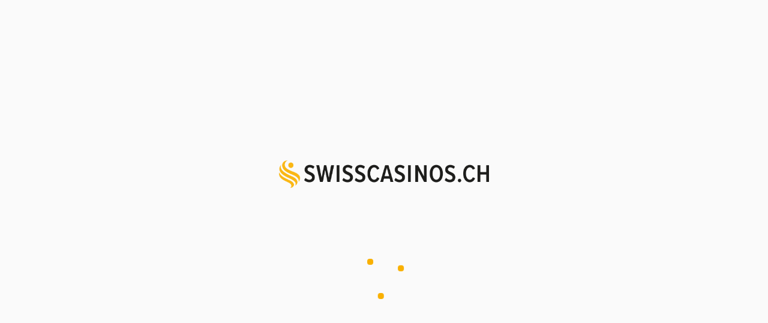

--- FILE ---
content_type: text/html; charset=UTF-8
request_url: https://online.swisscasinos.ch/it_IT/online-game/the-great-gambinis-night-magic
body_size: 13973
content:
<!doctype html> <html lang="en"> <head> <script>Playtech={Variables:{"aliasLocaleMapping":{"de_DE":"de","it_IT":"it","fr_FR":"fr","en_US":"en"},"allowedCountries":[{"code":"AX"},{"code":"AL"},{"code":"DZ"},{"code":"AS"},{"code":"AD"},{"code":"AO"},{"code":"AI"},{"code":"AQ"},{"code":"AR"},{"code":"AM"},{"code":"AW"},{"code":"AU"},{"code":"AT"},{"code":"AZ"},{"code":"BS"},{"code":"BH"},{"code":"BD"},{"code":"BE"},{"code":"BB"},{"code":"BY"},{"code":"BZ"},{"code":"BJ"},{"code":"BM"},{"code":"BT"},{"code":"BO"},{"code":"BQ"},{"code":"BA"},{"code":"BW"},
{"code":"BV"},{"code":"BR"},{"code":"IO"},{"code":"VG"},{"code":"LY"},{"code":"BN"},{"code":"RS"},{"code":"BF"},{"code":"BI"},{"code":"KH"},{"code":"CA"},{"code":"CM"},{"code":"CV"},{"code":"CH"},{"code":"KY"},{"code":"CF"},{"code":"TD"},{"code":"TR"},{"code":"CL"},{"code":"CX"},{"code":"CC"},{"code":"CO"},{"code":"KM"},{"code":"CG"},{"code":"CD"},{"code":"CK"},{"code":"CR"},{"code":"HR"},{"code":"CU"},{"code":"CW"},{"code":"CY"},{"code":"CZ"},{"code":"UM"},{"code":"DK"},{"code":"DJ"},{"code":"DM"},
{"code":"DO"},{"code":"EC"},{"code":"EG"},{"code":"ES"},{"code":"SV"},{"code":"GQ"},{"code":"ER"},{"code":"TF"},{"code":"ET"},{"code":"FK"},{"code":"FI"},{"code":"FO"},{"code":"FJ"},{"code":"GA"},{"code":"MO"},{"code":"GM"},{"code":"GE"},{"code":"DE"},{"code":"FR"},{"code":"GH"},{"code":"GI"},{"code":"GR"},{"code":"GL"},{"code":"SY"},{"code":"GD"},{"code":"GP"},{"code":"AG"},{"code":"GU"},{"code":"GT"},{"code":"GG"},{"code":"GF"},{"code":"GN"},{"code":"GW"},{"code":"GY"},{"code":"HT"},{"code":"HM"},
{"code":"HN"},{"code":"HK"},{"code":"HU"},{"code":"EE"},{"code":"IS"},{"code":"IN"},{"code":"ID"},{"code":"IE"},{"code":"IM"},{"code":"IQ"},{"code":"IT"},{"code":"CI"},{"code":"US"},{"code":"JM"},{"code":"JP"},{"code":"JE"},{"code":"JO"},{"code":"KZ"},{"code":"KE"},{"code":"RO"},{"code":"KI"},{"code":"KW"},{"code":"KG"},{"code":"LA"},{"code":"LV"},{"code":"LB"},{"code":"LS"},{"code":"LR"},{"code":"LI"},{"code":"LT"},{"code":"LU"},{"code":"MK"},{"code":"MG"},{"code":"MW"},{"code":"MY"},{"code":"MV"},
{"code":"ML"},{"code":"MT"},{"code":"MH"},{"code":"MQ"},{"code":"MR"},{"code":"MU"},{"code":"YT"},{"code":"PH"},{"code":"MX"},{"code":"FM"},{"code":"MD"},{"code":"MC"},{"code":"MN"},{"code":"ME"},{"code":"MS"},{"code":"MA"},{"code":"MZ"},{"code":"MM"},{"code":"NA"},{"code":"NR"},{"code":"NP"},{"code":"NC"},{"code":"NZ"},{"code":"NI"},{"code":"NE"},{"code":"NG"},{"code":"NU"},{"code":"NF"},{"code":"KP"},{"code":"MP"},{"code":"NO"},{"code":"OM"},{"code":"PK"},{"code":"PW"},{"code":"PS"},{"code":"PA"},
{"code":"PG"},{"code":"PY"},{"code":"PE"},{"code":"PN"},{"code":"PL"},{"code":"PT"},{"code":"PR"},{"code":"IR"},{"code":"QA"},{"code":"RE"},{"code":"RU"},{"code":"RW"},{"code":"BL"},{"code":"WS"},{"code":"SM"},{"code":"SA"},{"code":"SN"},{"code":"SC"},{"code":"SL"},{"code":"SG"},{"code":"VN"},{"code":"SX"},{"code":"SK"},{"code":"SI"},{"code":"SB"},{"code":"SO"},{"code":"IL"},{"code":"ZA"},{"code":"AN"},{"code":"GS"},{"code":"KR"},{"code":"LK"},{"code":"SH"},{"code":"KN"},{"code":"LC"},{"code":"PM"},
{"code":"ST"},{"code":"VC"},{"code":"SR"},{"code":"SJ"},{"code":"SZ"},{"code":"SE"},{"code":"TW"},{"code":"TJ"},{"code":"TZ"},{"code":"TH"},{"code":"TL"},{"code":"TG"},{"code":"TK"},{"code":"CN"},{"code":"TO"},{"code":"TT"},{"code":"TN"},{"code":"PF"},{"code":"TM"},{"code":"TC"},{"code":"BG"},{"code":"AF"},{"code":"GB"},{"code":"TV"},{"code":"SD"},{"code":"UG"},{"code":"UA"},{"code":"AE"},{"code":"UY"},{"code":"UZ"},{"code":"VI"},{"code":"VU"},{"code":"VA"},{"code":"VE"},{"code":"WF"},{"code":"EH"},
{"code":"YE"},{"code":"ZM"},{"code":"ZW"},{"code":"NL"},{"code":"XK"}],"allowedCurrencies":["CHF"],"allowedLocales":["en_US","de_DE","fr_FR","it_IT"],"allowedRedirectHostNames":"","bonusDeepLinkingUrl":"","cashierUrlTemplates":[],"casino":"","casinoName":"swisscasino.ch","cdnUrl":"","chatJsUrl":"https://widgets.swisscasinos.ch/bundle.js","chatCssUrl":"https://widgets.swisscasinos.ch/styles.css","clientType":"casino","clientSkin":"swisscasino.ch","clientVersion":"","companyLogo":"/library/General%20Assests/logo2024/Swiss_Casinos_Online_byCasino_2farbig_yellow_black_rgb.webp",
"cookiesConfiguration":{"commonCookieName":"","cookieSettingsPage":"/cookie-settings","cookiesInformationWC":"COOKIES","enableCookiesAdmission":false,"enablePresistentCookieLayer":false,"cookieGroups":[{"group":"system","names":"","enabled":true},{"group":"marketing","names":"","enabled":false},{"group":"preferences","names":"","enabled":false},{"group":"statistics","names":"","enabled":false}],"layerPosition":"top"},"currencySymbolPosition":"","azureConfiguration":{"azureInstrumentationKey":""},
"dateFormat":"","dataMapperEndpointURL":"","dataVerificationStatusFormName":"","defaultBingoRegion":"CH","defaultCountry":"CH","defaultCurrency":"CHF","defaultLocale":"de_DE","dynamicCurrencyTags":{"tags":{}},"emailVerificationParam":"emailToken","enableDataVerificationStatusCheck":false,"enableGamblingSessionLimitPopup":false,"enableGoogleAnalyticsOAPIEvent":false,"endpointURL":"","forwardRootPage":false,"galaxyClientType":"casino","galaxyClientVersion":"","getPlayerInfo":"","isAdminNode":false,
"isAutoLoginEnabled":false,"isEnablePasswordSpy":true,"isItalianHeaderEnabled":false,"isQuickDepositEnabled":false,"isShowSidebar":false,"isUsernameInUppercase":false,"leaderboard":{"page":"/leaderboard-details","displayPlayer":"nicknameByNetworkType","networkType":"casino","networkId":"","enableDemoMode":true,"scorePlaces":0},"localeSeparatorCurrencyMapping":[],"loginChangePassword":"new forgot password without old","maintenance":{"isMaintenanceEnabled":false,"webContentId":"DOWN_FOR_MAINTENANCE_",
"startDate":"2025-08-18T12:01:00.000Z","endDate":"2025-08-18T13:30:00.000Z","isAutoDetectEnabled":true,"isSchedulerEnabled":true},"modifiedDate":1766526136283,"numberSeparator":"","openApiDomain":"https://openapi.framegas.com:443","paypalMerchantValue":"","quickDepositPage":"","quickDepositShowSuggestions":false,"quickDepositUseCustom":false,"realMode":1,"rootPage":"/lobby","seo":{"useTrailingSlash":true},"sessionSubscriptionBalances":"withdrawable_balance, pending_withdrawals, real_gaming_balance, casino_gaming_balance, casino_table_real_balance, bonus_balance, bonus_pending_winnings, ringfenced_real_balance, broken_games_real_balance, broken_games_bonus_balance, total_bonus_balance, free_spin_balance, casino_bonus_buyin_balance, poker_bonus_balance, poker_gaming_balance, real_winnings_balance, running_playable_balance, total_poker_gaming_balance, vegas_total_balance, withdrawable_winnings_balance, internal_backend_player_total_balance, total_real_balance",
"sessionSubscriptionTypes":"alert,bonus,bonus:2,rg-timer,rg:dep-cool-off,advanced-dialog-lobby,bonus:4","sessionSubscriptionTags":"sc/promo/golden_day, sc/segmentation/gold_hit_days_group, sc/segmentation/pfingsten_group, sc/promo/2025_fathers_day, sc/promo/2025_pfingsten, sc/promo/2025_auffahrt, sc/promo/mission_possible, sc/promo/Season_Bonus_Deposit, sc/promo/gaja_bonus, sc/promo/gotw_completed, sc/segmentation/auffahrt_group, sc/segmentation/fathers_day_group, sc/segmentation/mothers_day_group, sc/segmentation/surprise_sunday_group, sc/segmentation/search_collect_group, sc/segmentation/winter_bonus_group, sc/promo/newsletter_casino, sc/lifecycle/verification_offer, sc/deposit/r2d, sc/deposit/r1d, sc/lifecycle/r1d_offer, sc/verification/debt_extract,sc/verification/iban,sc/verification/iban2,sc/verification/iban3,sc/verification/iban4,sc/verification/iban5,sc/verification/beneficial_owner,sc/verification/wage_state,sc/verification/ch_bank,sc/verification/address,sc/verification/identity,sc/segmentation/halloween_group, sc/segmentation/new_year_bonus",
"sessionWrapperSubscriptionTypes":"rg:realitycheck,ip-changed,acl-rules-failed","showSessionTicker":false,"siteLogoConfigurations":{"desktop":{"siteLogoWidth":"","siteLogoHeight":""},"tablet":{"siteLogoWidth":"","siteLogoHeight":""},"mobile":{"siteLogoWidth":"","siteLogoHeight":""}},"sitemapIncludeDefaultLocale":true,"sportsbookJSAdminURL":"","sportsbookJSPreviewURL":"","sportsbookJSLiveURL":"","sportsbookRootURLLocaleMapping":{},"ssoPasDomain":"login.swisscasinos.ch","ssoPasJsURLs":"","ssoPasExternalJsUrl":"",
"timeFlyingPeriod":"60","timeFormat":"","useIMSClientApi":false,"userSegmentURLType":"user_segmentation","pgg2":{"endpointUrl":"https://pgg.bit.ptecha.io/v2","casino":"swisscasino.ch"},"inboxWidget":{"enabled":true,"showIcon":true,"showLaunchIcon":false,"counterPage":"/nachrichten"},"chatWidget":{"enabled":false,"showIcon":false,"showLaunchIcon":false,"counterPage":""},"themeName":"swiss_casino_swiss_casino","facebookClientID":"","facebookSuccessURL":"","facebookProxyURL":"","customization":{"siteLogoPath":"/library/.customization/logo.png"}}};</script> <script>(function(){var locationUrlParameters=new window.URLSearchParams(window.location.search);var googleJWT=locationUrlParameters.get("googleLoginJwt");if(googleJWT)location.href="/swiss_casino_swiss_casino/js/app-out/html/external-login.html?t\x3d1766526136279\x26googleLoginJWT\x3d"+googleJWT+"\x26backUrl\x3d"+encodeURIComponent(location.pathname)})();</script> <script>Playtech.Events={};
Playtech._API={on:[],once:[],eventsMapping:{"COOKIE_REGULATION":"cookie-settings-updated","LANGUAGE_CHANGED":"user:action:changeLanguage","LOGGED_IN":"auth:credentials:login","LOGGED_IN_FAIL":"auth:credentials:login:failed","LOGGED_OUT":"auth:logout","REGISTRATION_COMPLETED":"registration:success","REGISTRATION_FAIL":"registration:error","REGISTRATION_STEP_CHANGED":"registration:changeStep","DEPOSIT_COMPLETED":"deposit:success","DEPOSIT_FIRST":"deposit:first","DEPOSIT_TWO_PLUS":"deposit:twoPlus","DEPOSIT_FAIL":"deposit:fail",
"WITHDRAWAL_COMPLETED":"withdraw:success","WITHDRAWAL_FAIL":"withdraw:fail","FORGOT_USERNAME_SUCCESS":"forgotUsername:success","FORGOT_USERNAME_FAIL":"forgotUsername:fail","FORGOT_PASSWORD_SUCCESS":"forgotPassword:success","FORGOT_PASSWORD_FAIL":"forgotPassword:fail","SAFECHARGE_ANALYTICS":"safecharge:analytics","SAFECHARGE_PM_REGISTRATION_FAIL":"safecharge:failedRegistration","SAFECHARGE_PM_REGISTRATION_SUCCESS":"safecharge:successfulRegistration","SAFECHARGE_CONTACT_SUPPORT":"safecharge:contactSupport",
"SAFECHARGE_ALTERNATIVE_VERIFICATION":"safecharge:alternativeVerification","SAFECHARGE_WITHDRAWAL_SUCCESS":"safecharge:successfulWithdrawalRequest","SAFECHARGE_WITHDRAWAL_FAIL":"safecharge:failedWithdrawalRequest","WEB_CONTENT_RENDERED":"webContent:rendered","RESPONSIVE_GAME_PORTLET_DISPLAY":"games:mount","RESPONSIVE_GAME_PORTLET_CATEGORY_SWITCH":"game:category:switch","RESPONSIVE_GAME_PORTLET_CATEGORY_EXPAND":"game:category:expand","RESPONSIVE_GAME_PORTLET_CATEGORY_SCROLL":"game:category:activeSlide:change",
"RESPONSIVE_GAME_PORTLET_PERSONALIZED_GRID_2":"games:personalizedGrid:2","RESPONSIVE_GAME_PORTLET_SEARCH":"game:search:change","GAME_FAVORITES_HANDLER":"gameFavoritesChange","GAME_LAUNCH":"gameGameLaunch","IMAGE_LOAD_FAIL":"image:fail"}};Playtech.on=function(event,callback){Playtech._API.on.push({event:event,callback:callback})};Playtech.once=function(event,callback){Playtech._API.once.push({event:event,callback:callback})};
(function(){for(var event in Playtech._API.eventsMapping)Playtech.Events[event]=event})();</script> <script>(function(){const USER_LANG_LOCAL_STORAGE_KEY="userLang";if(!window.Playtech||!window.Playtech.Variables)return;const Playtech=window.Playtech;const IMS_LOCALE_MAPPING={at_AT:"de-at",ca_CA:"en-ca",en_AU:"en-au",en_CA:"en-ca",en_GB:"en-gb",es_MX:"es-mx",fr_QC:"fr-ca",jp_JP:"ja",pt_BR:"pt-br",za_ZA:"en-za",zh_CN:"zh-cn",zh_TW:"zh-tw"};function getLanguage(lang){const allowedLocales=window.Playtech.Variables.allowedLocales;if(!allowedLocales||!lang)return null;const parsedLang=(lang.length===2?lang.toLowerCase():
lang).replace("-","_");const langFromAllowedLocales=allowedLocales.find(function(locale){return locale.toLowerCase()===parsedLang.toLowerCase()});const langForAlias=Object.keys(window.Playtech.Variables.aliasLocaleMapping).find(function(key){return window.Playtech.Variables.aliasLocaleMapping[key]===parsedLang});const localeFromImsMapping=Object.keys(IMS_LOCALE_MAPPING).find(function(key){return IMS_LOCALE_MAPPING[key]===lang});const langForShortLocale=allowedLocales.reduce(function(shortLocales,
locale){const shortLocale=locale.split(/[_-]/)[0];if(shortLocales[shortLocale]){shortLocales[locale]=locale;return shortLocales}shortLocales[shortLocale]=locale;return shortLocales},{})[parsedLang];return langFromAllowedLocales||langForAlias||langForShortLocale||localeFromImsMapping||null}function getUserLanguage(){if(!window.Playtech.Variables.allowedLocales||!window.Playtech.Variables.defaultLocale)return;const urlParsed=window.location&&new URL(window.location.href);const urlPathLang=urlParsed.pathname.split("/")[1];
const storageLang=window.localStorage&&JSON.parse(window.localStorage.getItem(USER_LANG_LOCAL_STORAGE_KEY));const browserLanguage=navigator.languages&&navigator.languages.length?navigator.languages[0]:navigator.language||navigator.userLanguage;const isCrawlerBot=/bot|google|baidu|bing|msn|duckduckgo|teoma|slurp|yandex/i.test(window.navigator.userAgent)||/Chrome-Lighthouse|Page Speed Insights/i.test(window.navigator.userAgent)||window.isCrawler;const calculatedLang=getLanguage(urlPathLang)||storageLang||
(isCrawlerBot?null:getLanguage(browserLanguage));const isLangAllowed=window.Playtech.Variables.allowedLocales.includes(calculatedLang);const language=isLangAllowed?calculatedLang:window.Playtech.Variables.defaultLocale;window.localStorage.setItem(USER_LANG_LOCAL_STORAGE_KEY,JSON.stringify(language));return language}Playtech.Methods=Playtech.Methods||{};Object.assign(Playtech.Methods,{getUserLanguage,getLanguage});Playtech.Data=Playtech.Data||{};Object.assign(Playtech.Data,{imsLocaleMapping:IMS_LOCALE_MAPPING})})();</script> <script>(function(){if(!window.Playtech||!window.Playtech.Variables)return;const Playtech=window.Playtech;const LANDSCAPE="landscape";const PORTRAIT="portrait";const MOBILE="mobile";const TABLET="tablet";const DESKTOP="desktop";const DEVICE_ID_LOCAL_STORAGE_KEY="hub2_device_uuid";const DEVICE_ID_QUERY_PARAM="deviceId";const getUserAgent=(isOriginFormat=false)=>{const {hideAdminControls,emulate}=Object.fromEntries((new URLSearchParams(location.search)).entries());let ua=window.navigator.userAgent;if(hideAdminControls===
"1"){if(emulate==="mobile")ua="Mozilla/5.0 (iPhone; CPU iPhone OS 13_2_3 like Mac OS X) AppleWebKit/605.1.15 (KHTML, like Gecko) Version/13.0.3 Mobile/15E148 Safari/604.1";if(emulate==="tablet")ua="Mozilla/5.0 (iPad; CPU OS 11_0 like Mac OS X) AppleWebKit/604.1.34 (KHTML, like Gecko) Version/11.0 Mobile/15A5341f Safari/604.1"}return isOriginFormat?ua:ua.toLowerCase()};const isCrawlerBot=()=>/bot|google|baidu|bing|msn|duckduckgo|teoma|slurp|yandex/i.test(getUserAgent())||/Chrome-Lighthouse|Page Speed Insights/i.test(getUserAgent())||
window.isCrawler;const isVisualCustomizationMode=()=>{const searchParams=new URLSearchParams(location.search);const emulate=searchParams.get("emulate");return window.self!==window.top&&searchParams.get("hideAdminControls")==="1"&&(emulate==="mobile"||emulate==="tablet")};const getId=()=>{const storedDeviceId=localStorage.getItem(DEVICE_ID_LOCAL_STORAGE_KEY);if(storedDeviceId)return storedDeviceId;const queryStringDeviceId=(new URLSearchParams(location.search)).get(DEVICE_ID_QUERY_PARAM);const deviceId=
queryStringDeviceId??crypto.randomUUID()??"broken-uuid-v4";localStorage.setItem(DEVICE_ID_LOCAL_STORAGE_KEY,deviceId);return deviceId};const isTouchDevice=()=>navigator.maxTouchPoints>0;const isIpadLikeDesktop=ua=>isTouchDevice()&&ua.includes("macintosh");const getOs=ua=>{if(["iphone","ipod","ipad"].find(i=>ua.includes(i))||isIpadLikeDesktop(ua))return"ios";return["android","windows","macintosh"].find(os=>ua.includes(os))};const getOsVersion=(ua,os)=>{let version=null;const windowsVersions={"10.":"10",
"6.4":"10","6.3":"8.1","6.2":"8","6.1":"7","6.0":"Vista","5.2":"XP 64-bit","5.1":"XP"};switch(os){case "windows":version=windowsVersions[ua.split("windows nt ")[1]?.slice(0,3)];break;case "macintosh":version=ua.split("os ")[1]?.slice(0,5).replace(/_/g,".").split(" ")[0];break;case "ios":version=ua.split("os ")[1]?.slice(0,5).replace(/_/g,".").split(" ")[0];break;case "android":version=ua.split(/android([\s/])*/i)[2]?.slice(0,5).replace(/_/g,".").split(" ")[0];version=/^[0-9.]*$/.test(version)?version:
parseFloat(version);break;case "windowsphone":version=ua.split("windows phone ")[1]?.slice(0,4);version=parseFloat(version);break;default:break}return version};const getBrowserLanguage=()=>navigator.languages&&navigator.languages.length?navigator.languages[0]:navigator.language||navigator.userLanguage;const getBrowserName=(ua,os)=>{const browser=(ua.match(/(chrome|crios|firefox|fxios|safari|msie|trident(?=\/))\/?\s*(\d+)/)||[])[1]||null;const resultChromeRegEx=/Chrome\/([\d.]+)/i.exec(ua);const chromeVersion=
resultChromeRegEx===null?null:parseFloat(resultChromeRegEx[1]);const isSamsungBrowser=/SamsungBrowser\/([\d.]+)/i.test(ua);if(!browser&&os==="ios")return"safari";if(browser==="crios")return"chrome";if(browser==="fxios")return"firefox";if((!browser||browser==="safari")&&os==="android"||(chromeVersion!=null&&chromeVersion<37||isSamsungBrowser))return"androidNative";if(ua.includes("opr"))return"opera";if(ua.includes("edg"))return"edge";if(ua.includes("ucbrowser"))return"uc";return["msie","trident"].includes(browser)?
"ie":browser};const getBrowserVersion=(ua,browserName)=>{const re=/(opera|chrome|crios|safari|firefox|fxios|msie|trident(?=\/))\/?\s*(\d+)/i;const edgeRe=/\b(edge|edg|edga|edgeios)\/(\d+)/i;const ucRe=/\b(ucbrowser)\/([\d.]+)/i;let matched=ua.match(ucRe)||ua.match(edgeRe)||ua.match(re)||[];const {appName,appVersion}=window.navigator;let item;matched=matched.length?matched:ua.match(/(applewebkit(?=\/))\/?\s*(\d+)/i)||[];matched=matched[2]?[matched[1],matched[2]]:[appName,appVersion,"-?"];if((item=
ua.match(/version\/(\d+)/i))!=null&&browserName==="safari")matched.splice(1,1,item[1]);if(!ua.includes("msie")&&ua.includes("trident")&&ua.includes("rv:11"))matched[1]="11";return matched[1]};const getName=(ua,os)=>{if(os==="ios")return["iphone","ipad","ipod"].find(i=>ua.includes(i))||(isIpadLikeDesktop(ua)?"ipad":"");if(os==="android"){const formFactor=ua.includes(MOBILE)||ua.includes("lenovo-a")?"Phone":"Tablet";return`${os}${formFactor}`}if(os==="windows")return os+(ua.includes("phone")?"Phone":
"");return os==="macintosh"?os:null};const getFormFactor=(name,ua)=>{if(["iphone","ipod","androidPhone"].includes(name))return MOBILE;if(["ipad","androidTablet"].includes(name)||isIpadLikeDesktop(ua))return TABLET;return DESKTOP};const supportedClientPlatformParams=["ivr","smsbetting","retailotc","download","retailbip","telebet","flash","oncourse","retailterminal","system","admin"];const getClientPlatform=formFactor=>{const url=new window.URL(window.location.href);const clientPlatformFromUrl=url.searchParams.get("clientPlatform");
return supportedClientPlatformParams.includes(clientPlatformFromUrl)?clientPlatformFromUrl:formFactor===DESKTOP?"web":MOBILE};const getDeliveryPlatform=()=>{const url=new window.URL(window.location.href);const deliveryPlatformFromUrl=url.searchParams.get("deliveryPlatform");return deliveryPlatformFromUrl||"Hub2"};const isLandscapeMode=angle=>angle===null?screen.availHeight<screen.availWidth:Boolean(angle/90%2);const getOrientation=()=>{let landscapeMode;const isWindowOrient="orientation"in window;
if(isScreenOrientationSupported)landscapeMode=screen.orientation.type.includes("landscape");else{const angle=isWindowOrient?window.orientation:null;landscapeMode=isLandscapeMode(angle)}if(isVisualCustomizationMode()||navigator.webdriver)landscapeMode=window.innerHeight<window.innerWidth;return{orientation:landscapeMode?LANDSCAPE:PORTRAIT,isLandscape:landscapeMode,isPortrait:!landscapeMode}};const getBaseClasses=({os,osVersion,browserName,browserVersion,name,formFactor,alias,orientation})=>{const classes=
[os,browserName,name,alias,formFactor,orientation].filter(item=>item!=null).map(item=>item.replace(" ","_").replace("/7",""));if(browserName&&browserVersion)classes.push((browserName+browserVersion).replace(" ","_"));if(os&&osVersion)classes.push(`${os}_${osVersion}`.replace(/[. ]/g,"_"));return classes.join(" ")};const getIsInWrapper=()=>{const url=new window.URL(window.location.href);return Boolean(url.searchParams.get("deliveryPlatform"))};const getCommonProps=()=>{const ua=getUserAgent();const uaOrigin=
getUserAgent(true);const os=getOs(ua);const osVersion=getOsVersion(ua,os);const browserName=getBrowserName(ua,os);const browserLanguage=getBrowserLanguage();const browserVersion=getBrowserVersion(ua,browserName);const name=getName(ua,os);const formFactor=getFormFactor(name,ua);const alias="other";const {orientation,isLandscape,isPortrait}=getOrientation();const htmlBaseClasses=getBaseClasses({os,osVersion,browserName,browserVersion,name,formFactor,alias,orientation});return{ua,uaOrigin,os,osVersion,
browserName,browserLanguage,browserVersion,name,formFactor,alias,orientation,isLandscape,isPortrait,htmlBaseClasses}};const getDevice=()=>{const common=getCommonProps();const {os,browserName,formFactor}=common;const clientPlatform=getClientPlatform(formFactor);const deliveryPlatform=getDeliveryPlatform();const isInWrapper=getIsInWrapper();const isCrawled=isCrawlerBot();return{...common,isCrawled,isInWrapper,clientPlatform,deliveryPlatform,deviceId:getId(),isOtherBrowser:!["chrome","edge","firefox",
"safari"].includes(browserName),isOtherOs:!["android","ios","windows","macintosh"].includes(os),isTouchDevice:isTouchDevice(),isMobile:formFactor===MOBILE,isTablet:formFactor===TABLET,isDesktop:formFactor===DESKTOP}};const isScreenOrientationSupported="orientation"in screen&&typeof screen.orientation.type==="string";Playtech.Methods=Playtech.Methods||{};Object.assign(Playtech.Methods,{getId,getDevice});Playtech.Data=Playtech.Data||{};Object.assign(Playtech.Data,{isScreenOrientationSupported})})();</script> <script>(function(){if(!window.Playtech||!window.Playtech.Variables)return;const Playtech=window.Playtech;const WebContents=[];const {formFactor}=Playtech.Methods.getDevice();const {defaultLocale,modifiedDate,baseDocumentDomain}=Playtech.Variables;const lang=Playtech.Methods.getUserLanguage();const searchParams=Object.fromEntries((new URLSearchParams(location.search)).entries());const langPrefix=lang===defaultLocale?"":lang.split(/[_-]/)[0];function addPreloadTag(url,as="fetch",type){const link=document.createElement("link");
if(type)link.type=type;link.rel="preload";link.href=`${url}?t=${modifiedDate}`;link.as=as;link.crossOrigin="anonymous";document.head.appendChild(link)}function getBaseDomain(){if(baseDocumentDomain)return window.Playtech.Variables.baseDocumentDomain;if(/^\d+(\.\d+)*$/.test(document.domain))return document.domain;const domain=document.domain.split(".");if(domain.length>2)return domain.splice(-2).join(".");return document.domain}function addWebContentToPreload(articleId){WebContents.push(articleId)}
Playtech.Methods=Playtech.Methods||{};Object.assign(Playtech.Methods,{addPreloadTag,addWebContentToPreload,getBaseDomain});Playtech.Data=Playtech.Data||{};Object.assign(Playtech.Data,{WebContents,initialData:{formFactor,lang,searchParams,langPrefix}})})();</script> <script>(()=>{const {formFactor,lang,langPrefix}=Playtech.Data.initialData;const {rootPage}=Playtech.Variables;(window.globalSportsScriptPromise??Promise.resolve()).then(()=>{Playtech.Methods.addPreloadTag(`/initialResources/${lang}_${formFactor}`);Playtech.Methods.addPreloadTag(`/initialResources/tags/${formFactor}`);const pathname=location.pathname.replace(/\/+$/,"").replace(langPrefix?new RegExp(`^/${langPrefix}`,""):"","");if(!window.globalSportsScriptPromise){Playtech.Methods.addPreloadTag(`/pageInfo${pathname||
rootPage}/${lang}_${formFactor}`);Playtech.Methods.addPreloadTag(`/initialResources/gamesConfiguration/${lang}`)}for(const webContentId of window.Playtech.Data.WebContents)Playtech.Methods.addPreloadTag(`/webContent/${lang}_${webContentId}`)})})();</script> <meta name="theme-color" content="#e9e9e9"> <meta property="og:title" content="Swiss Casinos"/> <meta property="og:url" content="https://online.swisscasinos.ch"/> <meta property="og:image" content="https://online.swisscasinos.ch/library/favicons/touch-icon-ipad-retina.png"/> <link rel="preconnect" href="https://cdn.dynamicyield.com" crossorigin> <link rel="preconnect" href="https://st.dynamicyield.com" crossorigin> <link rel="preconnect" href="https://rcom.dynamicyield.com" crossorigin> <link rel="preconnect" href="https://fonts.gstatic.com" crossorigin> <link rel="preconnect" href="https://fonts.googleapis.com"> <link rel="preload" href="https://fonts.googleapis.com/css?family=Montserrat:200,300,400,500,600,700,800&display=swap" as="style"> <link rel="preload" href="https://fonts.googleapis.com/css2?family=Rokkitt:wght@100;200;300;400;500;600;700;800;900&display=swap" as="style"> <link rel="dns-prefetch" href="https://cdn.dynamicyield.com"> <link rel="dns-prefetch" href="https://st.dynamicyield.com"> <link rel="dns-prefetch" href="https://rcom.dynamicyield.com"> <link rel="dns-prefetch" href="https://fonts.googleapis.com"> <link href="https://fonts.googleapis.com/css?family=Montserrat:200,300,400,500,600,700,800&display=swap" rel="stylesheet" onload="this.onload=null;this.rel='stylesheet'"> <link href="https://fonts.googleapis.com/css2?family=Rokkitt:wght@100;200;300;400;500;600;700;800;900&display=swap" rel="stylesheet" onload="this.onload=null;this.rel='stylesheet'"> <link rel="stylesheet" href="/library/external_scripts/swiperjs/swiper-bundle.min.css" onload="this.onload=null;this.rel='stylesheet'"> <link href="/library/DY_banners_font/DY_banner_font_face.css?v=2" rel="stylesheet" type="text/css" onload="this.onload=null;this.rel='stylesheet'"> <link href="/library/favicons/Dancing%20Symbol.svg" rel="Shortcut Icon"> <link rel="icon" href="/library/favicons/touch-icon-ipad-retina.png" sizes="152x152"> <link rel="apple-touch-icon" href="/library/favicons/touch-icon-iphone.png" sizes="57x57"> <link rel="apple-touch-icon" href="/library/favicons/touch-icon-ipad.png" sizes="72x72"> <link rel="apple-touch-icon" href="/library/favicons/touch-icon-ipad.png" sizes="76x76"> <link rel="apple-touch-icon" href="/library/favicons/touch-icon-iphone-retina.png" sizes="114x114"> <link rel="apple-touch-icon" href="/library/favicons/touch-icon-iphone-retina.png" sizes="120x120"> <link rel="apple-touch-icon" href="/library/favicons/touch-icon-ipad-retina.png" sizes="144x144"> <link rel="apple-touch-icon" href="/library/favicons/touch-icon-ipad-retina.png" sizes="152x152"> <link rel="manifest" href="/library/swisscasinos.webmanifest"> <link rel="preload" href="/library/external_scripts/swiperjs/swiper-bundle.min.js" as="script"> <script async src="https://cdn.dynamicyield.com/api/8773396/api_dynamic.js" onload="window.dyScriptLoaded=true;"></script> <script async src="https://cdn.dynamicyield.com/api/8773396/api_static.js"></script> <script async src="https://ajax.googleapis.com/ajax/libs/jquery/3.5.0/jquery.min.js"></script> <script async src="/library/external_scripts/swiperjs/swiper-bundle.min.js"></script> <script async>window["_fs_host"]="eu1.fullstory.com";window["_fs_script"]="edge.eu1.fullstory.com/s/fs.js";window["_fs_org"]="o-1NJY-eu1";window["_fs_namespace"]="FS";
(function(m,n,e,t,l,o,g,y){if(e in m){if(m.console&&m.console.log)m.console.log('FullStory namespace conflict. Please set window["_fs_namespace"].');return}g=m[e]=function(a,b,s){g.q?g.q.push([a,b,s]):g._api(a,b,s)};g.q=[];o=n.createElement(t);o.async=1;o.crossOrigin="anonymous";o.src="https://"+_fs_script;y=n.getElementsByTagName(t)[0];y.parentNode.insertBefore(o,y);g.identify=function(i,v,s){g(l,{uid:i},s);if(v)g(l,v,s)};g.setUserVars=function(v,s){g(l,v,s)};g.event=function(i,v,s){g("event",{n:i,
p:v},s)};g.anonymize=function(){g.identify(!!0)};g.shutdown=function(){g("rec",!1)};g.restart=function(){g("rec",!0)};g.log=function(a,b){g("log",[a,b])};g.consent=function(a){g("consent",!arguments.length||a)};g.identifyAccount=function(i,v){o="account";v=v||{};v.acctId=i;g(o,v)};g.clearUserCookie=function(){};g.setVars=function(n,p){g("setVars",[n,p])};g._w={};y="XMLHttpRequest";g._w[y]=m[y];y="fetch";g._w[y]=m[y];if(m[y])m[y]=function(){return g._w[y].apply(this,arguments)};g._v="1.3.0"})(window,
document,window["_fs_namespace"],"script","user");</script> <script async src="https://cdn.jsdelivr.net/npm/driver.js@1.0.1/dist/driver.js.iife.js"></script> <link rel="stylesheet" href="https://cdn.jsdelivr.net/npm/driver.js@1.0.1/dist/driver.css"/> <script async src="https://unpkg.com/@dotlottie/player-component@latest/dist/dotlottie-player.mjs" type="module"></script> <title>Swiss Casinos</title> <meta name="msapplication-tap-highlight" content="no"/> <meta name="apple-mobile-web-app-capable" content="no"/> <meta name="apple-mobile-web-app-status-bar-style" content="black-translucent"/> <meta name="apple-touch-fullscreen" content="no"/> <link rel="preconnect" href="https://fonts.googleapis.com"> <script>(function(){var searchParams=new URLSearchParams(location.search);if(searchParams.get("isNative")==="1"||searchParams.get("isWrapper")==="1"||searchParams.get("htcmd")==="1")return;var timeStamp=Playtech.Variables.modifiedDate||Date.now();var favIconsSizes=[32,57,76,96,128,192,228];favIconsSizes.forEach(function(size){var link=document.createElement("link");link.href="/favicons/favicon-"+size+".png?t\x3d"+timeStamp;link.sizes=size+"x"+size;link.rel="icon";document.querySelector("head").appendChild(link)});
var link=document.createElement("link");link.href="/favicons/favicon-196.png?t\x3d"+timeStamp;link.sizes="196x196";link.rel="shortcut icon";document.querySelector("head").appendChild(link);var favIconsIosSizes=[120,152,180];favIconsIosSizes.forEach(function(size){var link=document.createElement("link");link.href="/favicons/favicon-"+size+".png?t\x3d"+timeStamp;link.sizes=size+"x"+size;link.rel="apple-touch-icon";document.querySelector("head").appendChild(link)})})();</script> <script>if(!window.console){window.console={};window.console.log=window.console.info=window.console.error=function(){}};</script> <meta name="viewport" content="width=device-width, initial-scale=1.0, minimum-scale=1.0"> <script>function addIESupport(cssFile,hackName){if(window[hackName])return;window[hackName]=true;var needApplyUrlsHack=function(){var ua=window.navigator.userAgent.toLowerCase();var isTouchDevice="ontouchstart"in document.documentElement;var isIpadLikeDesktop=isTouchDevice&&ua.indexOf("macintosh")!==-1;var isIos=isIpadLikeDesktop||["iphone","ipod","ipad"].filter(function(i){return ua.indexOf(i)!==-1}).length>0;var browser=(ua.match(/(chrome|crios|firefox|safari|msie|trident(?=\/))\/?\s*(\d+)/)||[])[1]||null;
var isSafari=browser==="safari"||!browser&&isIos;var isEdge=ua.indexOf("edge")!==-1;return isIos||isSafari||isEdge}();if(!needApplyUrlsHack)return;var root=getComputedStyle(document.documentElement);var newRoot="";var bundleStyleSheet;for(var i=0;i<document.styleSheets.length;i++){var styleSheet=document.styleSheets[i];if(styleSheet.href&&styleSheet.href.indexOf(cssFile.href)!==-1){bundleStyleSheet=styleSheet;break}}if(!bundleStyleSheet)return;var variables=[];var varNameRe=/--[\w\d-]+?(?=:)/g;[].slice.call(bundleStyleSheet.cssRules).forEach(function(rule){if(rule.selectorText!==
":root")return;var match=rule.cssText.match(varNameRe);if(match)match.forEach(function(varName){variables.push(varName)})});variables.forEach(function(propName){var value=root.getPropertyValue(propName);if(value.indexOf("url(")>-1)newRoot+=propName+": "+value.replace("url(","url(/"+Playtech.Variables.themeName+"/js/app-out/")+";\n"});if(newRoot){var sheet=document.createElement("style");sheet.type="text/css";sheet.id="ios-custom-property-fix-"+Date.now();sheet.textContent=":root{"+newRoot+"}";document.querySelector("head").appendChild(sheet)}}
;</script> <link rel="stylesheet" href="/swiss_casino_swiss_casino/css/style.raw.css?t=1765896092"> <link rel="stylesheet" href="/swiss_casino_swiss_casino/js/app-out/bundle.css?t=1765896092" onload="addIESupport(this, 'bundleHackApplied')"> <link rel="stylesheet" id="custom-variables-link" href="/swiss_casino_swiss_casino/js/app-out/custom-variables.css?t=1766526136279" onload="addIESupport(this, 'customVariablesHackApplied')"/> <style></style> <script>Playtech.Variables.skipAutoLoginDependency=!document.cookie.includes("pas[swisscasino.ch][real][isOnline]\x3d1")&&!location.search.includes("emailToken");</script> <style>.apmContainer .lobby-message__content .lobby-message__title{font-size:1.75rem}.apmContainer .lobby-message__content .lobby-message__content1{font-size:1.2rem}.apmContainer .lobby-message__content .lobby-message__content1 p{font-size:1.2rem}.apmContainer .lobby-message__content .lobby-message__content1 li{font-size:1.2rem}.apmContainer .lobby-message__content .lobby-message__text{font-size:1.2rem}.apmContainer .lobby-message__content .wrap-collabsible .collapsible-content .content-inner{font-size:1rem}.apmContainer .lobby-message__content .wrap-collabsible .collapsible-content .content-inner li{font-size:1rem}.apmContainer .lobby-message__content .wrap-collabsible .collapsible-content .content-inner p{font-size:1rem}.AdvancedPlayerMessage__popup--3Tx .AdvancedPlayerMessage__actionButtons--3gd button{font-size:1.25rem;font-weight:600}.mobile.portrait div.AdvancedPlayerMessage__popup--3Tx{margin-top:130px !important;margin-right:15px;margin-left:15px}html.androidPhone #dy_Registration_Button_Test .btn_dy{font-size:11.5px}.swiss-stamp__wrapper .stamp-en{background-image:url("/library/General%20Assests/isozertifikat_en.svg")}.swiss-stamp__wrapper .stamp-de{background-image:url("/library/General%20Assests/isozertifikat_de.svg")}.swiss-stamp__wrapper .stamp-fr{background-image:url("/library/General%20Assests/isozertifikat_fr.svg")}.swiss-stamp__wrapper .stamp-it{background-image:url("/library/General%20Assests/isozertifikat_it.svg")}.Popup__registerTitleContainer--RkK>div.Popup__logoContainer--3_4>img{opacity:0}.popup_type_login .login-logo{background:url(/library/General%20Assests/logo2024/Swiss_Casinos_Online_2farbig_yellow_black_rgb.webp) no-repeat;background-position:top center;background-size:70%}.mobile .FreeSpin2BonusPopup__grid--3E8{margin-left:0;margin-right:0}.desktop .popup_type_login .login-logo{background-size:75%}.fn-login-recaptcha.google-recaptcha.google-recaptcha-login{margin-bottom:1em}.app-react-components-common-TextArea-index__textArea{padding:.5em .5em .5em .5em !important}body{text-rendering:auto !important}.field__control[data-currency-symbol][data-currency-symbol-length="3"]:before{padding-left:.75rem !important}.main-header__logo{aspect-ratio:300 / 57}.lang-list[data-choosen~=true] .arrows{height:1.2em;top:1em;background-size:cover}.lang-list[data-choosen~=true] .arrows.langArrow{left:-.1em}.lang-list[data-choosen~=true] .arrows.dropdownArrow{right:-1.15em}.fn-dropdown-name.withArrow:before{right:-.15em}.fn-lang-name.withArrow:before{right:1.2em}.withArrow:before{content:'';position:absolute;right:-.85em;top:.65em;width:0;height:0;border-style:solid;border-width:.44em .35em 0;border-left:5px solid transparent;border-right:5px solid transparent;border-top:7px solid #000;transition:.1s ease-out}.lang-list[data-choosen~=true] .language-list{width:auto;line-height:2em;color:#000;font-weight:400}.fn-dropdown-show{width:auto;position:reletive;display:flex;flex-direction:row;align-items:center;justify-content:flex-end}#link_verify{margin-right:.5em}.help_arror{position:relative;margin-right:1.5em}.help_arror:before{content:'';position:absolute;right:-.6em;top:.4em;width:0;height:0;border-style:solid;border-width:.5em .38em 0;border-color:#000 transparent transparent;transition:.3s ease-out}.topbar-topbarcontainer{margin:0;padding:0;top:0;left:0;width:100%;height:48px;background-color:#f1f1f1}.topbar{max-width:1200px;margin:0 auto;display:grid;grid-template-columns:4fr 3fr;grid-template-rows:48px;align-items:center}.topbar .wrapper_l{text-align:left}.topbar .wrapper_r{text-align:right;justify-content:flex-end;grid-gap:0;display:flex;flex-direction:row;align-items:center}.topbar a{color:#202020;text-decoration:none;font-size:1.1em;font-weight:400;padding-right:10px}.topbar a:hover{color:#4283bc}a.text-swiss_yellow:hover{color:#ececec}.topbar .btn{background-color:#fff;color:#ea1d3d;padding:2px 15px;border:1px solid #ececec;border-radius:3px}.topbar .btn:hover{background-color:#ea1d3d1c;border:1px solid #ea1d3d1c;color:#ea1d3d}.slide-menu__list__header{font-size:1.2em}.mobile .lang-list .language-selector-replacer.fn-replacer.opened .slide-menu__list__header_expanded .language-list .language-list__point .language-list__inner{padding:0 0 0 2.9em !important}.mobile .lang-list .language-selector-replacer.fn-replacer.opened .slide-menu__list__header_expanded .language-list .language-list__point .language-list__inner{width:7em}.language-list__point [class*=micon-]{font-size:1rem}.mobile .lang-list .language-selector-replacer.fn-replacer.opened .slide-menu__list__header_expanded .language-list .language-list__point .language-list__inner{padding:0 0 0 2.6em}@media screen and (max-width:1024px){.wrapper_l a{padding:0 10px}.header_text_icon{display:none}}.topbar-relative{position:relative}.topbar-whitespace-nowrap{white-space:nowrap}.topbar-mx-auto{margin-left:auto;margin-right:auto}.topbar-mr-10px{margin-right:10px}.topbar-flex{display:flex}.topbar-h-oc_icon_h{height:21px}.topbar-h-top_bar{height:48px}.topbar-w-full{width:100%}.topbar-max-w-oc_width{max-width:1200px}.desktop .Inbox__inbox--3R8{padding-left:1em;padding-right:.5em;margin-left:.5em;margin-right:0}.desktop .MyBonuses__myBonus--kJ2{padding-right:.5em;margin-right:0;margin-left:0;padding-left:1.3rem}@keyframes spin{to{transform:rotate(1turn)}}@keyframes ping{75%,to{transform:scale(2);opacity:0}}@keyframes pulse{50%{opacity:.5}}@keyframes bounce{0%,to{transform:translateY(-25%);-webkit-animation-timing-function:cubic-bezier(.8,0,1,1);animation-timing-function:cubic-bezier(.8,0,1,1)}50%{transform:none;-webkit-animation-timing-function:cubic-bezier(0,0,.2,1);animation-timing-function:cubic-bezier(0,0,.2,1)}}.topbar-items-center{align-items:center}.topbar-justify-between{justify-content:space-between}.topbar-rounded-sm{border-radius:.125rem}.topbar-border{border-width:1px}.topbar-border-oc_gray_border{--tw-border-opacity:1;border-color:rgba(236,236,236,var(--tw-border-opacity))}.hover\:topbar-border-oc_red_bg:hover{border-color:rgba(234,29,61,.10980392156862745)}.topbar-bg-white{--tw-bg-opacity:1;background-color:rgba(255,255,255,var(--tw-bg-opacity))}.topbar-bg-oc_gray{--tw-bg-opacity:1;background-color:rgba(241,241,241,var(--tw-bg-opacity))}.hover\:topbar-bg-oc_red_bg:hover{background-color:rgba(234,29,61,.10980392156862745)}.topbar-px-5{padding-left:1.25rem;padding-right:1.25rem}.topbar-py-1{padding-top:.25rem;padding-bottom:.25rem}.topbar-pr-8{padding-right:2rem}.topbar-pl-1{padding-left:.25rem}.topbar-text-lg{font-size:1.125rem;line-height:1.75rem}.topbar-font-light{font-weight:300}.topbar-font-normal{font-weight:400}.topbar-text-black{--tw-text-opacity:1;color:rgba(0,0,0,var(--tw-text-opacity))}.topbar-text-oc_red{--tw-text-opacity:1;color:rgba(234,29,61,var(--tw-text-opacity))}.hover\:topbar-text-oc_blue:hover{--tw-text-opacity:1;color:#2d6aa0}.topbar-display-none{display:none}@media(min-width:640px){.sm\:topbar-flex{display:flex}.sm\:topbar-px-8{padding-left:2rem;padding-right:2rem}}@media(min-width:1024px){.lg\:topbar-block{display:block}.lg\:topbar-pr-4{padding-right:1rem}.DesktopHeader__header--2Dx.DesktopHeader__userHeader--2si{padding:.9em 0}.desktop .menu__secondlevel-nav{max-width:1200px}}@media(min-width:1280px){.xl\:topbar-px-0{padding-left:0;padding-right:0}.xl\:topbar-pr-8{padding-right:2rem}.xl\:topbar-pl-0{padding-left:0}}.field__control #text174,.field__control #text541{text-transform:none !important}.hidden{display:none}@media only screen and (max-width:600px){.hideOnMobile{display:none}}.desktop .hideOnDesktop{display:none}.hideOnAllSizes{display:none !important}:not(.swiper-wrapper)>.swiper-slide,:not(.swiper)>.swiper-slide{display:none}.menu__secondlevel-item{text-transform:uppercase}.application-root .main-header__common--desktop{padding:.9em 0}.ShortGameDescription__description--1Uq{gap:.25rem}.Filters__tagsContainer--3Uw{background-color:transparent !important;border-bottom:none !important;border-top:none !important}</style> <style>*,*::before,*::after{box-sizing:border-box;text-size-adjust:none;-ms-text-size-adjust:none;-webkit-text-size-adjust:none;-webkit-tap-highlight-color:rgba(0,0,0,0)}body{margin:0;padding:0;scroll-behavior:smooth;text-rendering:optimizeSpeed;min-height:100%}a{text-decoration-skip-ink:auto}input,select,textarea,button{font-family:inherit;font-size:1rem}input:focus,select:focus,textarea:focus,fieldset:focus{outline:0}fieldset{border:0;margin:0;padding:0}::-moz-focus-inner{border:0;outline:0}</style> <script>(function(){function loadScript(){const script=document.createElement("script");script.async=true;script.defer=true;const bundleUrl=new URL("/swiss_casino_swiss_casino/js/app-out/bundle.js?t\x3d1765896072",document.baseURI);const {casinoname,site}=Playtech.Data.initialData.searchParams;if(casinoname)bundleUrl.searchParams.set("casinoname",casinoname);if(site)bundleUrl.searchParams.set("site",site);script.src=bundleUrl.toString();script.fetchPriority="high";document.head.appendChild(script)}if(window.Playtech.StartupPromise)window.Playtech.StartupPromise.finally(loadScript);
else loadScript()})();</script> </head> <body> <div id="preloader" class="bb-app-root"><style>:root{--main-preloader-background-color:radial-gradient(#e9e9e9,#fff);--main-preloader-dots-background-color:#f9b000}</style> <style>.preloader{width:100%;height:100%;position:fixed;z-index:200;overflow:hidden;background:radial-gradient(circle farthest-side at 50%,rgba(0,0,0,0) 0%,rgba(0,0,0,0.3) 100%) var(--main-preloader-background-color)}.main-site-loader{height:100%;font-size:14px;display:flex;flex-direction:column;justify-content:center;align-items:center}.main-site-loader-image{object-fit:contain;width:25em;height:7em;margin-bottom:20em}@media only screen and (orientation:landscape){.main-site-loader-image{margin-bottom:4em}}@media only screen and (orientation:portrait) and (max-width:768px){.main-site-loader-image{width:19.5em;margin-bottom:4em;margin-top:-14em}}@keyframes ball-triangle-path-1{33%{transform:translate(2.65em,-5.3em)}66%{transform:translate(5.3em,0)}100%{transform:translate(0,0)}}@keyframes ball-triangle-path-2{33%{transform:translate(2.65em,5.3em)}66%{transform:translate(-2.65em,5.3em)}100%{transform:translate(0,0)}}@keyframes ball-triangle-path-3{33%{transform:translate(-5.3em,0)}66%{transform:translate(-2.65em,-5.3em)}100%{transform:translate(0,0)}}.spinner{width:6em;height:6em;display:flex;justify-content:space-between}.spinner div{animation-fill-mode:both;position:relative;width:.7em;height:.7em;background-color:var(--main-preloader-dots-background-color);border-radius:100%;animation-duration:2s;animation-timing-function:ease-in-out;animation-iteration-count:infinite}.spinner div:first-child{align-self:flex-end;animation-name:ball-triangle-path-1}.mirror-mode .spinner div:first-child{animation-name:ball-triangle-path-3}.spinner div:nth-child(2){animation-name:ball-triangle-path-2}.spinner div:last-child{align-self:flex-end;animation-name:ball-triangle-path-3}.mirror-mode .spinner div:last-child{animation-name:ball-triangle-path-1}</style> <div class="preloader"> <div class="main-site-loader"> <img alt="Loader" class="main-site-loader-image" src="/library/.customization/preloader_logo_bg.png?t=1766526136279"/> <div class="spinner"> <div></div> <div></div> <div></div> </div> </div> </div> </div> <div id="application" class="application-root loged-out hidden"></div> <script></script> <script type="text/javascript">Playtech.Variables.dyBannerTimeout=500;</script> <script type="text/javascript">(function(){const api=window.Playtech;const isIos=/iPad|iPhone|iPod/.test(navigator.userAgent);const isAndroid=/Android/.test(navigator.userAgent);const isNativeApp=isIos||isAndroid;function pushToDataLayer(eventName,additionalData={}){window.dataLayer=window.dataLayer||[];window.dataLayer.push({event:eventName,...additionalData})}function sendFirebaseEvent(depositAmount){console.log("sendFirebaseEvent\x3d\x3d\x3d\x3d\x3d\x3d\x3d\x3d\x3d\x3d\x3d\x3d\x3d\x3d",depositAmount);if(!isNativeApp)return;
const eventData={message:"FIREBASE_EVENT",data:{event:"first_deposit",values:{value:depositAmount,currency:"CHF"}}};if(isIos&&window.webkit?.messageHandlers?.playtechHandler){window.webkit.messageHandlers.playtechHandler.postMessage(JSON.stringify(eventData));console.log(JSON.stringify(eventData),"iOS event data")}else if(isAndroid&&window.playtechHandler?.postPlaytechMessage){window.playtechHandler.postPlaytechMessage(JSON.stringify(eventData));console.log(JSON.stringify(eventData),"Android event data")}}
function handleDepositEvent(eventName,depositAmount=null,client=null){const eventData={};console.log("eventName",eventName);if(eventName==="first_deposit"&&depositAmount!==null){eventData.deposit_amount=depositAmount;eventData.value=depositAmount;eventData.currency="CHF";eventData.client=client;if(isNativeApp)sendFirebaseEvent(depositAmount)}pushToDataLayer(eventName,eventData)}const closeWindow=(()=>{let isClosing=false;return()=>{if(isClosing)return;isClosing=true;try{const clientPlatform=api.API.device?.clientPlatform?.toLowerCase();
if(clientPlatform==="web")setTimeout(()=>window.close?.(),100);else window.location.href="htcmd:close"}catch(error){console.warn("Failed to close window:",error)}}})();api.on(api.Events.DEPOSIT_COMPLETED,()=>handleDepositEvent("deposit_completed"));api.on(api.Events.DEPOSIT_FIRST,arg1=>{const currency="CHF";const clientType=arg1?.[0]?.clientType||"";const getClient=clientType=>{const isIos=/iPad|iPhone|iPod/.test(navigator.userAgent);const isAndroid=/Android/.test(navigator.userAgent);const isPoker=
clientType==="poker";if(isIos&&isPoker)return"ios";if(isAndroid&&isPoker)return"android";return"web"};const depositAmount=parseFloat(arg1?.[0]?.amount)||0;const client=arg1?.[0]?.client||getClient(clientType);handleDepositEvent("first_deposit",depositAmount,client)});api.on(api.Events.DEPOSIT_TWO_PLUS,()=>handleDepositEvent("2+_deposit"));[api.Events.DEPOSIT_FIRST,api.Events.DEPOSIT_TWO_PLUS].forEach(event=>api.on(event,closeWindow));api.on(api.Events.REGISTRATION_COMPLETED,()=>{});function pushUserDataToDataLayer(){if(window.registeredUserData){pushToDataLayer("RegistrationCompleted",
window.registeredUserData);console.log("Pushed user data to dataLayer via pushToDataLayer()")}else console.warn("No user data captured for Enhanced Conversions")}})();</script> </body> </html>

--- FILE ---
content_type: text/css
request_url: https://online.swisscasinos.ch/library/DY_banners_font/DY_banner_font_face.css?v=2
body_size: 44
content:
@font-face {
  font-family: "DINNextLTPro-Medium";
  src: url("/library/DY_banners_font/210d3faed34546b2e1d26bf0e0b847e7.eot"); /* IE9*/
  src: url("/library/DY_banners_font/210d3faed34546b2e1d26bf0e0b847e7.eot?#iefix")
      format("embedded-opentype"),
    /* IE6-IE8 */
      url("/library/DY_banners_font/210d3faed34546b2e1d26bf0e0b847e7.woff2")
      format("woff2"),
    /* chrome firefox */
      url("/library/DY_banners_font/210d3faed34546b2e1d26bf0e0b847e7.woff")
      format("woff"),
    /* chrome firefox */
      url("/library/DY_banners_font/210d3faed34546b2e1d26bf0e0b847e7.ttf")
      format("truetype"),
    /* chrome firefox opera Safari, Android, iOS 4.2+*/
      url("/library/DY_banners_font/210d3faed34546b2e1d26bf0e0b847e7.svg#DINNextLTPro-Medium")
      format("svg"); /* iOS 4.1- */
  font-display: swap;
}

@font-face {
  font-family: "DINNextLTPro-Condensed";
  src: url("/library/DY_banners_font/DINNextLTPro-Condensed.otf")
    format("opentype");
  font-weight: normal;
  font-style: normal;
  font-display: swap;
}

@font-face {
  font-family: "DINNextLTPro-BoldCondensed";
  src: url("/library/DY_banners_font/DINNextLTPro-BoldCondensed.otf")
    format("opentype");
  font-weight: bold;
  font-style: normal;
  font-display: swap;
}


--- FILE ---
content_type: text/css
request_url: https://online.swisscasinos.ch/swiss_casino_swiss_casino/css/style.raw.css?t=1765896092
body_size: 59712
content:
:root {--page-progress-bar-overlay-background-color: #fafafa;--page-progress-bar-overlay-font-color: #9a9a9a;--page-progress-bar-layer-background-color: #e9e9e9;--page-progress-bar-indicator-background-color: #f9b000;--head-font-color: #262626;--content-preloader-dots-background-color: #f9b000;--body-background-color: #fafafa;--application-root-font-color: #000;--primary-light-font-color: #000000;--portlet-background-color: rgb(233, 233, 233);--portlet-background-shadow-color: rgba(0, 0, 0, 0.2);--link-font-color: #4283ba;--link-font-active-color: #4283ba;--link-font-hover-color: #000000;--tab-bar-background-color: rgba(0, 0, 0, 0);--tab-bar-btn-font-color: #000000;--tab-bar-btn-background-color: rgb(233, 233, 233);--tab-bar-btn-background-color-hover: rgb(255, 255, 255);--tab-bar-btn-font-color-active: rgba(65, 129, 185, 1);--tab-bar-btn-border-bottom-color-active: rgba(65, 129, 185, 1);--input-field-placeholder-font-color: #a4a4a4;--input-field-font-color: #000;--input-field-disabled-font-color: #bababa;--input-field-border-color: rgb(204, 204, 204);--input-field-active-border-color: #000000;--input-field-valid-border-color: #000000;--input-field-invalid-border-color: #ccc;--input-field-background-color: transparent;--input-field-background-disabled: transparent;--input-field-background-active: transparent;--input-field-background-valid: transparent;--input-field-background-invalid: transparent;--input-field-tooltip-background: #fff;--input-field-tooltip-text-color: #949494;--error-message-inside-form-font-color: #f35e5e;--error-tooltip-message-font-color: #ea1d3d;--dropdown-stroke-border-color: rgb(204, 204, 204);--form-label-font-color: #555;--field-label-asterisk-color: #f35e5e;--form-field-currency-symbol-font-color: #a4a4a4;--toggler-on-background-color: #4f88be;--toggler-on-transparent-part-background-color: #fff;--toggler-off-background-color: #ccc;--btn-secondary-hover-font-color: #fff;--btn-primary-success-font-color: rgba(255, 255, 255, 1);--btn-primary-success-background-color: rgb(66, 131, 188);--btn-primary-success-hover-background-color: rgb(45, 109, 165);--btn-primary-success-shadow-color: rgba(50, 84, 113, 0);--btn-secondary-success-background-color: transparent;--btn-secondary-success-font-color: #6ecd8d;--btn-secondary-success-border-color: #6ecd8d;--btn-secondary-success-hover-background-color: #6ecd8d;--btn-primary-negative-font-color: rgba(255, 255, 255, 1);--btn-primary-negative-background-color: rgba(234, 31, 61, 1);--btn-primary-negative-hover-background-color: rgba(162, 52, 69, 1);--btn-primary-negative-shadow-color: rgba(148, 46, 61, 0);--btn-secondary-negative-background-color: transparent;--btn-secondary-negative-font-color: #f66464;--btn-secondary-negative-border-color: #f66464;--btn-secondary-negative-hover-background-color: #f66464;--btn-primary-info-font-color: rgba(255, 255, 255, 1);--btn-primary-info-background-color: rgb(205, 205, 205);--btn-primary-info-hover-background-color: rgb(170, 170, 170);--btn-primary-info-shadow-color: rgba(189, 189, 189, 0);--btn-secondary-info-background-color: transparent;--btn-secondary-info-font-color: #3498db;--btn-secondary-info-border-color: #3498db;--btn-secondary-info-hover-background-color: #3498db;--btn-primary-demo-font-color: rgba(255, 255, 255, 1);--btn-demo-background-color: rgb(205, 205, 205);--btn-demo-hover-background-color: rgb(170, 170, 170);--btn-demo-shadow-color: rgba(144, 137, 137, 0);--btn-primary-revert-font-color: rgba(255, 255, 255, 1);--btn-primary-revert-background-color: #ffba00;--btn-primary-revert-hover-background-color: #d99e00;--btn-primary-revert-shadow-color: #cd9600;--info-list-divider-border-color: #d3d3d3;--info-list-item-header-font-color: #000;--info-list-item-header-border-color-focus: #000;--info-list-item-header-background-color: rgba(-23, -23, -23, 0);--info-list-item-header-background-color-hover: rgb(233, 233, 233);--info-list-item-header-opened-background-color: rgb(233, 233, 233);--info-list-item-header-opened-border-bottom-color: rgba(65, 129, 185, 1);--info-list-value-font-color: rgba(0, 0, 0, 1);--info-list-value-type-formatted-date-font-color: #a2a2a2;--info-list-expanded-list-background-color: rgb(255, 255, 255);--info-list-expanded-list-key-font-color: #4f88be;--info-list-expanded-list-status-active-font-color: #6ecd8d;--info-list-expanded-list-status-pending-font-color: #bababa;--info-list-expanded-list-status-declined-font-color: #f35e5e;--popup-background-color: rgb(250, 250, 250);--toggle-btn-optin-background-color: #6ecd8d;--toggle-btn-optin-background-color-hover: #5eae78;--toggle-btn-optin-font-color: rgba(255, 255, 255, 1);--toggle-btn-optin-font-color-hover: rgba(255, 255, 255, 1);--toggle-btn-optin-shadow-color: #62ad7b;--toggle-btn-optin-shadow-color-hover: #62ad7b;--toggle-btn-optout-background-color: #ffba00;--toggle-btn-optout-background-color-hover: #d99e00;--toggle-btn-optout-font-color: rgba(255, 255, 255, 1);--toggle-btn-optout-font-color-hover: rgba(255, 255, 255, 1);--toggle-btn-optout-shadow-color: #cd9600;--toggle-btn-optout-shadow-color-hover: #cd9600;--banner-paging-dots-border-color: #4283bc;--banner-paging-dots-active-background-color: #4283bc;--banner-paging-buttons-font-color: #fff;--banner-paging-buttons-background-color: rgba(0, 0, 0, 0);--banner-paging-buttons-active-background-color: #3498db;--page-numbers-font-color: #3498db;--page-left-menu-background-color: #e9e9e9;--page-left-menu-border-right-color: #d3d3d3;--page-left-menu-item-font-color: #000;--page-left-menu-item-hover-font-color: #4283bc;--page-left-menu-item-active-font-color: rgba(65, 129, 185, 1);--page-left-menu-item-active-border-left-color: rgba(65, 129, 185, 1);--page-left-menu-item-touchdevice-pressed-background-color: rgba(80, 137, 190, 1);--popup-close-icon-background-color-hover: #e9e9e9;--language-list-divider-border-bottom-color: #d3d3d3;--language-list-item-active-background-color: #e9e9e9;--language-list-item-hover-background-color: rgb(250, 250, 250);--header-nav-bar-background-color: rgb(255, 255, 255);--header-nav-bar-shadow-color: rgba(0, 0, 0, .2);--header-menu-font-color: #000000;--header-menu-hover-font-color: #4283ba;--header-menu-hover-background-color: rgb(66, 131, 186);--header-menu-active-tab-background-color: #f1f1f1;--header-menu-active-tab-font-color: rgb(66, 131, 186);--header-second-level-menu-background-color: #f1f1f1;--header-second-level-menu-font-color: rgb(0, 0, 0);--header-second-level-menu-active-tab-background-color: rgb(233, 233, 233);--header-second-level-menu-active-tab-font-color: rgb(66, 131, 188);--header-second-level-menu-hover-tab-background-color: rgb(233, 233, 233);--header-second-level-menu-hover-tab-font-color: rgb(0, 0, 0);--header-menu-scrollbar-thumb: #f1f1f1;--header-menu-scrollbar-track: #99CBEC;--header-secondlevel-menu-scrollbar-thumb: #f1f1f1;--header-secondlevel-menu-scrollbar-track: #d2e5f2;--slide-menu-touchdevice-background-color: rgb(241, 241, 241);--slide-menu-header-background-color: rgb(255, 255, 255);--slide-menu-font-color: #28282c;--slide-menu-font-color-active: rgba(65, 129, 185, 1);--slide-menu-section-background-color: rgb(241, 241, 241);--slide-menu-section-background-color-hover: rgba(242, 242, 242, 0.85);--slide-menu-section-background-color-active: rgb(255, 255, 255);--slide-menu-section-expandable-background-color: rgba(242, 242, 242, 0.85);--slide-menu-section-expandable-background-color-hover: rgba(242, 242, 242, 0.85);--slide-menu-secondary-section-background: rgb(255, 255, 255);--slide-menu-secondary-section-background-active: rgb(255, 255, 255);--games-info-game-frame-background-color: #ffffff;--games-info-game-frame-border-color: #bfbfbf;--games-info-game-frame-background-color-hover: rgb(255, 255, 255);--games-info-game-frame-border-color-hover: rgb(66, 131, 188);--games-info-game-title-font-color: #000000;--games-info-controls-background-color: rgb(255, 255, 255);--games-info-controls-dropdown-stroke-border-color: rgba(116, 116, 116, 0);--games-info-controls-dropdown-font-color: rgba(116, 116, 116, 0.85);--bingo-items-list-header-background-color: #d6eaf8;--gaming-report-field-border-color: #d3d3d3;--gaming-report-field-amount-font-color: rgba(0, 0, 0, 1);--gaming-report-row-header-font-color: rgba(0, 0, 0, 1);--gaming-report-row-header-background-color: rgba(98, 96, 96, 1);--bonus-multiview-title-background: rgba(0, 0, 0, 0);--bonus-multiview-background-color: #fafafa;--bonus-multiview-background-color-hover: #fff;--bonus-multiview-box-shadow-color-hover: rgb(66, 131, 188);--cashier-withdraw-total-border: #bfdef3;--cashier-withdraw-total-title-background: #e9f3f9;--cashier-withdraw-total-background: #f6fafd;--pending-withdraw-total-value-font-color: #6ecd8d;--footer-background-color: #f1f1f1;--chat-window-input-color: #000;--chat-window-message-font-color: #000;--chat-window-message-background-color: #f7f7f7;--chat-window-chat-icon-background-color: #71b7e6;--chat-window-agent-time-background-color: #71b7e6;--chat-window-user-time-background-color: #6ecd8d;--chat-window-time-font-color: #fff;--chat-window-agent-message-border-color: #71b7e6;--chat-window-user-message-border-color: #6ecd8d;--chat-window-agent-icon-background-color: #71b7e6;--chat-window-user-icon-background-color: #6ecd8d;--chat-bundle-icon-unread-background-color: #ff871d;--chat-bundle-icon-unread-font-color: #ffffff;--segmented-control-border-color: #6ecd8d;--segmented-control-on-background-color: #6ecd8d;--segmented-control-on-font-color: #fff;--segmented-control-off-font-color: #6ecd8d;--warning-font-color: #dfad37;--warning-background-color: #fcdca6;--warning-border-color: #fbd879;--main-preloader-background-color: radial-gradient(#e9e9e9, #ffffff);--main-preloader-dots-background-color: #f9b000;--portlet-header-font-color: #4283ba;--portlet-header-background-color: rgb(241, 241, 241);--popup-font-color: #000000;--popup-title-font-color: rgba(29, 32, 32, 1);--popup-pagination-font-color: #71b7e6;--toast-message-background-color: #fff;--toast-message-font-color: #000;--addtohomescreen-popover-background-color: #f1f1f1;--addtohomescreen-popover-font-color: #000;--header-touchdevice-background-color: rgb(255, 255, 255);--header-touchdevice-user-balance-label-font-color: #4283ba;--header-user-low-balance-label-font-color: #ff7348;--header-icon-label-font-color: #8c8c8c;--header-icon-label-font-color-hover: #4283ba;--header-icon-light-label-font-color: #fff;--header-icon-light-label-font-color-hover: #fff;--header-deposit-btn-background-color: rgb(66, 131, 188);--header-deposit-btn-background-color-hover: rgb(45, 109, 165);--header-deposit-btn-font-color: rgb(255, 255, 255);--header-deposit-btn-font-color-hover: rgb(255, 255, 255);--header-deposit-btn-border-color: rgb(66, 131, 188);--header-deposit-btn-border-color-hover: rgb(45, 109, 165);--header-login-btn-background-color: rgb(66, 131, 186);--header-login-btn-background-color-hover: rgb(45, 109, 165);--header-login-btn-font-color: #ffffff;--header-login-btn-font-color-hover: #fff;--header-login-btn-border-color: #4283ba;--header-login-btn-border-color-hover: rgb(45, 109, 165);--header-join-now-btn-background-color: rgba(12, 4, 6, 00);--header-join-now-btn-background-color-hover: rgba(213, 213, 213, 0);--header-join-now-btn-font-color: rgb(66, 131, 188);--header-join-now-btn-font-color-hover: rgb(45, 109, 165);--header-join-now-btn-border-color: rgb(66, 131, 186);--header-join-now-btn-border-color-hover: rgb(45, 109, 165);--header-session-ticker-font-color: #8c8c8c;--games-info-game-type-font-color: #bababa;--games-info-detailed-list-jackpot-font-color: #ff7348;--games-info-extended-list-jackpot-background-color: rgba(0, 0, 0, 0.6);--games-info-extended-list-jackpot-font-color: #4283ba;--games-info-detailed-list-description-font-color: #7d7d7d;--games-info-extended-list-description-font-color: #000;--games-info-controls-search-input-stroke-border-color: rgba(119, 119, 119, 0);--games-info-controls-search-input-focus-border-color: rgb(0, 0, 0);--games-info-controls-search-input-font-color: #000000;--games-info-controls-search-input-placeholder-font-color: rgb(66, 131, 188);--games-info-controls-search-counter-font-color: #fff;--games-info-controls-search-counter-background-color: rgba(255, 255, 255, 0.1);--games-info-controls-search-autocomplete-item-selected-background-color: #e5e5e5;--games-info-controls-search-autocomplete-item-hover-background-color: #e5e5e5;--games-info-controls-search-needle-font-color: #4f88be;--games-info-navigation-top-background-color: rgb(233, 233, 233);--games-info-navigation-top-border-bottom-color: #e9e9e9;--games-info-navigation-left-item-font-color: #000;--games-info-navigation-left-item-hover-font-color: rgba(0, 0, 0, 1);--games-info-navigation-left-item-active-font-color: rgba(65, 129, 185, 1);--games-info-navigation-left-item-active-box-shadow-color: rgba(65, 129, 185, 1);--bonus-indicator-background-color: #6ecd8d;--bonus-progress-bar-background-color: #d5d5d5;--bonus-value-font-color: #fff;--color-scheme-black-nav-bar-color: #000;--color-scheme-black-portlet-header: #d54c52;--color-scheme-black-sub-bar-selection: #d7d7d7;--color-scheme-black-sub-bar-hover-background-color: #e6e6e6;--color-scheme-black-table-header: #d7d7d7;--color-scheme-black-table-label: #d7d7d7;--color-scheme-black-paging-dots: #d7d7d7;--color-scheme-black-sub-bar-title: #5e5e5e;--color-scheme-black-nav-bar-active-item-color: #b20007;--color-scheme-blue-nav-bar-color: #5188c6;--color-scheme-blue-portlet-header: #71b7e6;--color-scheme-blue-sub-bar-selection: #d5e9f5;--color-scheme-blue-sub-bar-hover-background-color: #eef3f9;--color-scheme-blue-table-header: #e1ecf3;--color-scheme-blue-table-label: #5188c6;--color-scheme-blue-paging-dots: #5188c6;--color-scheme-blue-sub-bar-title: #5e5e5e;--color-scheme-darkblue-nav-bar-color: #245095;--color-scheme-darkblue-portlet-header: #6584b5;--color-scheme-darkblue-sub-bar-selection: #d3dcea;--color-scheme-darkblue-sub-bar-hover-background-color: #e9eef4;--color-scheme-darkblue-table-header: #d3dcea;--color-scheme-darkblue-table-label: #245095;--color-scheme-darkblue-paging-dots: #245095;--color-scheme-darkblue-sub-bar-title: #5e5e5e;--color-scheme-orange-nav-bar-color: #f5a100;--color-scheme-orange-portlet-header: #f8bd4c;--color-scheme-orange-sub-bar-selection: #fbd999;--color-scheme-orange-sub-bar-hover-background-color: #fef6e6;--color-scheme-orange-table-header: #fdeccc;--color-scheme-orange-table-label: #606060;--color-scheme-orange-paging-dots: #f8bd4c;--color-scheme-orange-sub-bar-title: #5e5e5e;--color-scheme-pink-nav-bar-color: #a31f74;--color-scheme-pink-portlet-header: #b35797;--color-scheme-pink-sub-bar-selection: #edd3e5;--color-scheme-pink-sub-bar-hover-background-color: #f6e9f1;--color-scheme-pink-table-header: #ecd2e4;--color-scheme-pink-table-label: #a31f74;--color-scheme-pink-paging-dots: #a31f74;--color-scheme-pink-sub-bar-title: #5e5e5e;--color-scheme-purple-nav-bar-color: #6c3084;--color-scheme-purple-portlet-header: #986ea9;--color-scheme-purple-sub-bar-selection: #e2d6e6;--color-scheme-purple-sub-bar-hover-background-color: #f0eaf3;--color-scheme-purple-table-header: #e2d6e6;--color-scheme-purple-table-label: #6c3084;--color-scheme-purple-paging-dots: #6c3084;--color-scheme-purple-sub-bar-title: #5e5e5e;--color-scheme-red-nav-bar-color: #b41e1b;--color-scheme-red-portlet-header: #444444;--color-scheme-red-sub-bar-selection: #fcd7d7;--color-scheme-red-sub-bar-hover-background-color: #f8e9e8;--color-scheme-red-table-header: #dadada;--color-scheme-red-table-label: #b41e1b;--color-scheme-red-paging-dots: #b41e1b;--color-scheme-red-sub-bar-title: #5e5e5e;--color-scheme-ultramarine-nav-bar-color: #2f3677;--color-scheme-ultramarine-portlet-header: #6d72a0;--color-scheme-ultramarine-sub-bar-selection: #d5d7e4;--color-scheme-ultramarine-sub-bar-hover-background-color: #eaebf1;--color-scheme-ultramarine-table-header: #d5d7e4;--color-scheme-ultramarine-table-label: #2f3677;--color-scheme-ultramarine-paging-dots: #2f3677;--color-scheme-ultramarine-sub-bar-title: #5e5e5e;--radio-button-border-color: #767676;--red: $color-scheme-red-nav-bar-color;--white: #fff;--grey: #808080;--language-bg: #f1f1f1;--language-border: #d3d3d3;--login-email: #4283bc;--valid-color-input-fields: #4283bc;--login-bg-email: #4283bc1a;--label-fields-color: #7e7d82;--active-color-input-field: #282828;--base-color-input-field: #000;--top-header-hover-link: #4284bc;--error-message-color: #d91111;--border-valid-color: $login-email;--header-menu-item: #f1f1f1;--header-indicator-text: #fff;--header-height-container: 32px;--header-icon-dimension: 24px;--header-counter-dimension: 16px;--header-big-counter-width: 30px;--swiss-main-theme-color: #4283bc;--payment-background-color: #e9e9e9;--iban-status-failed-font-color: #ea1d3d;--iban-status-failed-bg-color: #ea1d3d1c;--iban-status-pending-font-color: #a27700;--iban-status-pending-bg-color: #fcdca6;--iban-status-new-font-color: #2d6aa0;--iban-status-new-bg-color: #daedff;}
@charset "UTF-8";@keyframes showBounceIn{0%{opacity:0;transform:scale3d(.3,.3,.3)}20%{transform:scale3d(1.4,1.4,1.4)}40%{transform:scale3d(.7,.7,.7)}60%{opacity:1;transform:scale3d(1.1,1.1,1.1)}80%{transform:scale3d(.95,.95,.95)}to{opacity:1;transform:scale3d(1,1,1)}}@keyframes slideInDown{0%{opacity:0;transform:translate3d(0,-.781em,0)}to{opacity:1;transform:none}}@keyframes progress-bar-stripes{0%{background-position:3em 0}to{background-position:0 0}}@keyframes stretchdelay{0%,40%,to{transform:scaleY(.4)}20%{transform:scaleY(1)}}@keyframes content_loader_path1{50%{transform:translate3d(2em,0,0)}to{transform:translate3d(0,0,0)}}@keyframes content_loader_path2{50%{transform:translate3d(-2em,0,0)}to{transform:translate3d(0,0,0)}}@keyframes indeterminate{0%{left:-35%;right:100%}60%,to{left:100%;right:-90%}}@keyframes indeterminate-short{0%{left:-200%;right:100%}60%,to{left:107%;right:-8%}}@keyframes ripple{to{opacity:0;transform:scale(2.5)}}@keyframes shine{0%{transform:translateX(-100%)}to{transform:translateX(100%)}}@keyframes slideInDownErrors{0%{opacity:0;transform:translateY(-.5em)}to{opacity:1;transform:translateY(0)}}@keyframes ball-triangle-path-1{33%{transform:translate(1.953em,-3.906em)}66%{transform:translate(3.906em,0)}to{transform:translate(0,0)}}@keyframes ball-triangle-path-2{33%{transform:translate(1.953em,3.906em)}66%{transform:translate(-1.953em,3.906em)}to{transform:translate(0,0)}}@keyframes ball-triangle-path-3{33%{transform:translate(-3.906em,0)}66%{transform:translate(-1.953em,-3.906em)}to{transform:translate(0,0)}}@keyframes shineSkeletonSwiss{0%{background-position:-50vh 0}to{background-position:calc(100% + 50vh) 0}}@font-face{font-family:"ProximaNovaCondensed";src:url(../fonts/ProximaNovaCondensed-Regular.woff2) format("woff2"),url(../fonts/ProximaNovaCondensed-Regular.woff) format("woff");font-weight:400;font-style:normal}@font-face{font-family:"ProximaNovaCondensed";src:url(../fonts/ProximaNovaCondensed-Medium.woff2) format("woff2"),url(../fonts/ProximaNovaCondensed-Medium.woff) format("woff");font-weight:500;font-style:normal}@font-face{font-family:"ProximaNovaCondensed";src:url(../fonts/ProximaNovaCondensed-Bold.woff2) format("woff2"),url(../fonts/ProximaNovaCondensed-Bold.woff) format("woff");font-weight:700;font-style:normal}body{background:#e5e5e5 no-repeat 50% 0;background-color:var(--body-background-color);background-position:50% 100%;background-size:cover}table{width:100%}.js-select select{display:inline-block;height:2.46rem;-webkit-appearance:none;border:0;border-radius:0;border-bottom:.1em solid var(--input-field-border-color);font-size:1.1rem;line-height:normal;background:0 0}.legacy-form input[type=email],.legacy-form input[type=number],.legacy-form input[type=password],.legacy-form input[type=tel],.legacy-form input[type=text]{padding:0;height:2.45em}.legacy-form input[type=email],.legacy-form input[type=number],.legacy-form input[type=password],.legacy-form input[type=tel],.legacy-form input[type=text],.legacy-form textarea{display:inline-block;margin:0;width:100%;height:2.46rem;-webkit-appearance:none;border:0;border-radius:0;border-bottom:.1em solid var(--input-field-border-color);font-size:1.1rem;line-height:normal;background:0 0;color:var(--input-field-font-color)}.legacy-form input[type=email]:focus,.legacy-form input[type=number]:focus,.legacy-form input[type=password]:focus,.legacy-form input[type=tel]:focus,.legacy-form input[type=text]:focus,.legacy-form textarea:focus{border-color:var(--input-field-active-border-color);box-shadow:none;background:0 0}.legacy-form textarea{height:5em;padding:.75em 0 0}.legacy-form ::-webkit-input-placeholder{color:var(--input-field-placeholder-font-color)}.legacy-form ::placeholder{color:var(--input-field-placeholder-font-color)}a{color:var(--link-font-color);text-decoration:none}.active a,a{cursor:pointer}.active a,.desktop .active a:hover,.mobile .active a:hover,.tablet .active a:hover{color:var(--link-font-active-color)}.desktop a:hover,.mobile a:hover,.tablet a:hover{color:var(--link-font-hover-color)}.js-replacer{font-size:.914rem}.js-replacer-inline{font-size:inherit}.background-fixed{background-attachment:fixed}.tablet .background-fixed{background-size:cover}.console-cont{position:absolute;top:0;right:0;z-index:99999;overflow:hidden}.console-mess-cont{padding:5px 0;width:300px;text-align:right;overflow:hidden;white-space:nowrap;text-overflow:ellipsis}.legacy-form .field .password-visibility{background:0 0 url(../images/ic_WL_sprite.png?t=1765896093228) no-repeat;display:inline-block;width:2.5em;min-width:2.5em;height:2.5em;min-height:2.5em;background-size:400%;vertical-align:middle;overflow:hidden;text-align:left;text-indent:-3000px;box-shadow:none;cursor:pointer;position:absolute;top:-.25em;right:0;font-size:1.143rem;background-position:-7.5em -147.5em}.ie .js-checkbox__display:after,.ie .js-select__display:after,.ie .legacy-form .field .password-visibility{min-width:0}.desktop .js-checkbox__display:after:hover,.desktop .legacy-form .field .password-visibility:hover,.ie .js-checkbox__display:after:after,.ie .js-select__display:after:after,.ie .legacy-form .field .password-visibility:after,.mobile .js-checkbox__display:after:hover,.mobile .legacy-form .field .password-visibility:hover,.tablet .js-checkbox__display:after:hover,.tablet .legacy-form .field .password-visibility:hover{background-color:transparent}.legacy-form .field .password-visibility--enabled{background-position:-7.5em -150em}.legacy-form .field.invalid .password-visibility,.legacy-form .field.valid .password-visibility{right:2.286rem}.js-checkbox{position:relative;display:inline-block;vertical-align:text-top}.js-checkbox input[type=checkbox]:checked+.js-checkbox__display:after{background-position:0 -90em}.js-checkbox input[type=checkbox]:focus+.js-checkbox__display{border-color:#51a7e8}.js-checkbox__display{display:inline-block;width:1.2em;height:1.2em;margin-right:1em}.js-checkbox__display:after{font-size:.914rem;background:0 0 url(../images/ic_WL_sprite.png?t=1765896093228) no-repeat;display:inline-block;width:2.5em;min-width:2.5em;height:2.5em;min-height:2.5em;background-size:400%;vertical-align:middle;overflow:hidden;text-align:left;text-indent:-3000px;box-shadow:none;cursor:pointer;content:"";position:absolute;top:-.65em;left:-.65em;background-position:0 -87.5em}.js-radio__display{font-size:1.2em}.js-select{position:relative;display:block;margin:0 auto}.js-select select.default+.js-select__display{color:var(--input-field-placeholder-font-color)}.js-select select:focus+.js-select__display{box-shadow:none;background:0 0}.js-select__display{height:2.46rem;padding:0}.js-select__display:after{font-size:.914rem;background:0 0 url(../images/ic_WL_sprite.png?t=1765896093228) no-repeat;display:inline-block;width:2.5em;min-width:2.5em;height:2.5em;min-height:2.5em;background-size:400%;vertical-align:middle;overflow:hidden;text-align:left;text-indent:-3000px;box-shadow:none;cursor:pointer;content:"";background-position:0 -132.5em;position:absolute;right:0;top:0;bottom:0;margin:auto}.desktop .js-select__display:after:hover,.ie .info-list__header:after:after,.mobile .js-select__display:after:hover,.tablet .js-select__display:after:hover{background-color:transparent}.js-checkbox input[type=checkbox],.js-radio input[type=radio],.js-select select{position:absolute;top:0;left:0;opacity:0;width:100%;height:100%;margin:0;padding:0;z-index:1}.js-select select option,.js-select__display{overflow:hidden;white-space:nowrap;text-overflow:ellipsis}.legacy-form input[type=checkbox]:disabled+.js-checkbox__display,.legacy-form input[type=email]:disabled,.legacy-form input[type=number]:disabled,.legacy-form input[type=password]:disabled,.legacy-form input[type=tel]:disabled,.legacy-form input[type=text]:disabled,.legacy-form select.default:disabled+.js-select__display,.legacy-form select:disabled+.js-select__display,.legacy-form textarea:disabled{-webkit-text-fill-color:var(--input-field-disabled-font-color);opacity:.6;background:0 0;color:var(--input-field-disabled-font-color)}.legacy-form input[type=email].progress,.legacy-form input[type=number].progress,.legacy-form input[type=password].progress,.legacy-form input[type=tel].progress,.legacy-form input[type=text].progress,.legacy-form select.progress+.js-select__display,.legacy-form textarea.progress{background-color:#e9e9e9;background-repeat:repeat;background-image:linear-gradient(45deg,rgba(255,255,255,.15) 25%,#e9e9e9 25%,#e9e9e9 50%,rgba(255,255,255,.15) 50%,rgba(255,255,255,.15) 75%,#e9e9e9 75%,#e9e9e9);animation:progress-bar-stripes 2s linear infinite;background-size:45px 45px;box-shadow:none;color:#b9b6b6}.segmented-control label{display:inline-block;vertical-align:top;padding:.3em 1.6em;border-top:1px solid #3e82f7;border-bottom:1px solid #3e82f7;cursor:pointer;color:#6ecd8d;border-color:#6ecd8d}.segmented-control label:first-of-type{border-top-left-radius:2px;border-bottom-left-radius:2px;border-left:1px solid #3e82f7;border-right:1px solid #3e82f7}.segmented-control label:last-of-type{border-top-right-radius:2px;border-bottom-right-radius:2px;border-left:1px solid #3e82f7;border-right:1px solid #3e82f7}.segmented-control label:last-of-type:nth-of-type(2){border-left:none}.segmented-control input[type=radio]:checked+label{background-color:#6ecd8d;color:#fff}.segmented-control input[type=radio]{display:none}.spanish-questionnaire-top-content{margin-bottom:1em;padding-bottom:1em;border-bottom:1px solid #ccc}.form-questionnaire-no-validation .form__questions-wrapper:not(.valid):not(.invalid) .field__control::after{background-position:-7.5em -105em!important}.field.field_type_limits-question{margin-bottom:1.5em}.field.field_type_limits-question:after{content:"";display:block;clear:both}.field.field_type_limits-question.invalid .field__control::after,.field.field_type_limits-question.valid .field__control::after,.field.field_type_limits-question:not(.valid):not(.invalid) .field__control::after{left:0;right:auto;top:-.7em;bottom:auto}.field.field_type_limits-question:not(.valid):not(.invalid) .field__control::after{display:inline-block;background-position:0 -112.5em}.field.field_type_limits-question .field__label{float:left;margin-left:3em;margin-bottom:.5em;max-width:70%}.mobile .field.field_type_limits-question .field__label{max-width:100%;float:none}.field.field_type_limits-question .field__control{text-align:right;margin:0}.mobile .field.field_type_limits-question .field__control{position:static;text-align:left;padding-left:3em}.field.field_type_limits-question .error-tooltip{display:none}.fieldset_name_questionnaire_limits .field{width:30%;margin-right:5%;display:inline-block;vertical-align:top}.fieldset_name_questionnaire_limits .field:last-child{margin-right:0}html.mobile .fieldset_name_questionnaire_limits .field{width:100%;margin-right:0;display:block}html:not(.mobile) .form_name_limits-questionnaire{padding:.5em}.form_name_limits-questionnaire .form__questions-wrapper{pointer-events:none}.form_name_limits-questionnaire .segmented-control label{pointer-events:auto}.legacy-form .invalid .js-checkbox__display,.legacy-form .invalid .js-select select.default+.js-select__display,.legacy-form .invalid .js-select__display,.legacy-form .invalid input[type=email],.legacy-form .invalid input[type=number],.legacy-form .invalid input[type=password],.legacy-form .invalid input[type=tel],.legacy-form .invalid input[type=text],.legacy-form .invalid textarea{border-color:var(--input-field-invalid-border-color);background:0 0}.btn{display:inline-block;position:relative;overflow:visible;vertical-align:middle;-webkit-appearance:none;margin:0;font-family:Asap,Helvetica Neue,Helvetica,Arial,sans-serif;font-size:1.4rem;font-style:normal;font-weight:300;color:var(--btn-primary-success-font-color);background-color:var(--btn-primary-success-background-color);box-shadow:inset 0 -.15em 0 var(--btn-primary-success-shadow-color);transition:box-shadow 300ms;cursor:pointer;line-height:2.25em;min-width:11em;padding:0 1em;border:0;border-radius:.234em;text-align:center;text-decoration:none}.mobile .btn{-webkit-user-select:none;-moz-user-select:none;-ms-user-select:none;user-select:none}.tablet :not(.emulate-mobile) .btn{-webkit-user-select:none;-moz-user-select:none;-ms-user-select:none;user-select:none}.btn:after{content:"";display:block;position:absolute;top:0;bottom:0;left:0;width:100%;z-index:1;transition:transform .1s ease-out;transform:scaleX(0) translateZ(0);background:rgba(255,255,255,.3)}.desktop .btn:hover,.mobile .btn:hover,.tablet .btn:hover{color:var(--btn-primary-success-font-color);background-color:var(--btn-primary-success-hover-background-color)}.desktop :not(.emulate-mobile) .btn:active:after,.desktop :not(.emulate-mobile) .btn_type_info:active:after,.desktop :not(.emulate-mobile) .btn_type_negative:active:after,.desktop :not(.emulate-mobile) .btn_type_success:active:after{transform:scaleX(1) translateZ(0)}.btn+.btn,.deposit-suggestions .deposit-suggestions__wrapper .deposit-suggestions__list .deposit-suggestions__item+.deposit-suggestions .deposit-suggestions__wrapper .deposit-suggestions__list .deposit-suggestions__item{margin:.5em .8em}.btn:before{content:"";position:absolute;top:-.8em;bottom:-.8em;left:-.8em;right:-.8em}.form__actions .btn,.portlet__actions .btn{margin-left:.65em}.form__actions .btn:first-child,.portlet__actions .btn:first-child{margin-left:0}.android.chrome .btn{border-radius:0}.btn:disabled,.btn[disabled],.btn_state_disabled{opacity:.3;box-shadow:none;cursor:default;pointer-events:none}.btn_size_small,.chat-input-row button[type=submit],.field_name_postcode-finder button{min-width:5em;font-size:1.05em;padding:0 1.25em}.ie .btn_size_small,.ie .chat-input-row button[type=submit],.ie .field_name_postcode-finder button{min-width:auto}.btn_type_info,.btn_type_negative,.btn_type_success{color:var(--btn-primary-success-font-color);background-color:var(--btn-primary-success-background-color);box-shadow:inset 0 -.15em 0 var(--btn-primary-success-shadow-color);transition:box-shadow 300ms;cursor:pointer}.btn_type_info:after,.btn_type_negative:after,.btn_type_success:after{content:"";display:block;position:absolute;top:0;bottom:0;left:0;width:100%;z-index:1;transition:transform .1s ease-out;transform:scaleX(0) translateZ(0);background:rgba(255,255,255,.3)}.desktop .btn_type_success:hover,.mobile .btn_type_success:hover,.tablet .btn_type_success:hover{color:var(--btn-primary-success-font-color);background-color:var(--btn-primary-success-hover-background-color)}.btn_type_info,.btn_type_negative{color:var(--btn-primary-negative-font-color);background-color:var(--btn-primary-negative-background-color);box-shadow:inset 0 -.15em 0 var(--btn-primary-negative-shadow-color)}.desktop .btn_type_negative:hover,.mobile .btn_type_negative:hover,.tablet .btn_type_negative:hover{color:var(--btn-primary-negative-font-color);background-color:var(--btn-primary-negative-hover-background-color)}.btn_type_info{color:var(--btn-primary-info-font-color);background-color:var(--btn-primary-info-background-color);box-shadow:inset 0 -.15em 0 var(--btn-primary-info-shadow-color)}.desktop .btn_type_info:hover,.mobile .btn_type_info:hover,.tablet .btn_type_info:hover{color:var(--btn-primary-info-font-color);background-color:var(--btn-primary-info-hover-background-color)}.field-group .field.field_name_day{flex:1 1 25%}.field-group .field.field_name_month{flex:1 1 45%}.field-group .field.field_name_month:first-child{padding-left:0}.field-group .field.field_name_year{flex:1 1 30%}.field-group :nth-child(2){padding:0 .25em}.field-group_name_date .field{display:inline-block}.fr{float:right}.fl{float:left}.pointer{cursor:pointer}.animation{transition:all 300ms}.center{text-align:center}.justify{text-align:justify}.hidden{display:none!important}.error{color:#e25757}.legacy-form .legacy-form.form{padding-left:1px;margin:1em 0 0}.legacy-form .field,.legacy-form .fieldset{position:relative}.legacy-form .field[class*=col-]{padding:0 .25em 0 0}.legacy-form .field[class*=col-]:last-child{padding:0}.field__control{margin:0 0 1em}.field__control[data-currency-symbol]:before{content:attr(data-currency-symbol);font-size:1.15em;position:absolute;bottom:0;width:.5em;text-align:center;word-wrap:normal}.field__control[data-currency-symbol] input[type=number],.field__control[data-currency-symbol] input[type=tel],.field__control[data-currency-symbol] input[type=text]{padding-left:1em}.field__control[data-currency-symbol][data-currency-symbol-length="2"]:before{width:1em}.field__control[data-currency-symbol][data-currency-symbol-length="2"] input[type=number],.field__control[data-currency-symbol][data-currency-symbol-length="2"] input[type=tel],.field__control[data-currency-symbol][data-currency-symbol-length="2"] input[type=text]{padding-left:1.5em}.field__control[data-currency-symbol][data-currency-symbol-length="3"]:before{width:1.5em;line-height:normal}.field__control[data-currency-symbol][data-currency-symbol-length="3"] input[type=number]{padding-left:2.2em}.field__label,.fieldset__legend{font-size:1em;position:relative;color:var(--form-label-font-color)}.form__actions{margin:1em 0;clear:both}.field__hint,.fieldset__hint{font-size:.9em}.popup-loader{margin:0 auto}.content__loader{height:3em;line-height:3em;left:0;right:0}.content__loader div{display:inline-block;vertical-align:middle;background-color:rgba(204,204,204,.99);animation:stretchdelay 1.2s infinite ease-in-out;width:1em;height:1em;border-radius:50%;background-color:var(--content-preloader-dots-background-color);animation-duration:2000ms;animation-timing-function:cubic-bezier(.1,.76,.13,1.25);animation-delay:.1ms!important;margin:0 .5em;transform:translate3d(0,0,0)}.content__loader .rect2{animation-delay:-1.1s}.content__loader .rect3{animation-delay:-1s}.content__loader .rect4{animation-delay:-.9s}.content__loader .rect5{animation-delay:-.8s}.row{overflow:hidden;clear:left;display:block}.col-md-1{width:8.33333333%}.col-md-1,.col-md-10,.col-md-11,.col-md-12,.col-md-2,.col-md-3,.col-md-4,.col-md-5,.col-md-6,.col-md-7,.col-md-8,.col-md-9{float:left;min-height:1px;box-sizing:border-box}.col-md-12{width:100%}.col-md-11{width:91.66666667%}.col-md-10{width:83.33333333%}.col-md-9{width:75%}.col-md-8{width:66.66666667%}.col-md-7{width:58.33333333%}.col-md-6{width:50%}.col-md-5{width:41.66666667%}.col-md-4{width:33.33333333%}.col-md-3{width:25%}.col-md-2{width:16.66666667%}.col-value{text-align:right}.info-list{margin:0 0 1em;padding:0;display:block;list-style:none;background-color:#fff;border:solid #d3d3d3}.info-list .info-list{border:0}.info-list_state_collapsed{display:none}.info-list__row{margin:0;padding:0;list-style:none}.info-list__row_type_header{background:#f5f5f5}.info-list__header:after{font-size:.914rem;background:0 0 url(../images/ic_WL_sprite.png?t=1765896093228) no-repeat;display:inline-block;width:2.5em;min-width:2.5em;height:2.5em;min-height:2.5em;background-size:400%;vertical-align:middle;overflow:hidden;text-align:left;text-indent:-3000px;box-shadow:none;cursor:pointer;content:"";background-position:0 -125em;position:absolute;margin:auto;top:0;bottom:0}.ie .info-list__header:after{min-width:0}.desktop .info-list__header:after:hover,.desktop .info-list__row_type_link:after:hover,.ie .info-list__row_type_link:after:after,.mobile .info-list__header:after:hover,.mobile .info-list__row_type_link:after:hover,.tablet .info-list__header:after:hover,.tablet .info-list__row_type_link:after:hover{background-color:transparent}.info-list__field{line-height:2em;padding:.6em .5em;white-space:nowrap;text-overflow:ellipsis;overflow:hidden;display:block}.info-list__field_type_message{white-space:normal}.info-list__field_type_sub{line-height:2em}.info-list__field_type_value{text-align:right}.info-list__row_type_collapse{position:relative}.info-list__row_type_collapse .info-list .info-list__field:last-child{padding-right:1em}.info-list__row_type_collapse .info-list__field:last-child{padding-right:2.75em;padding-left:.45em}.info-list__row_type_collapse.accordion_expanded{border-bottom:0}.info-list__row_type_link{position:relative;padding-right:2.5em}.info-list__row_type_link .info-list__field:last-child{padding-right:2.5em}.info-list__row_type_link:after{background:0 0 url(../images/ic_WL_sprite.png?t=1765896093228) no-repeat;display:inline-block;width:2.5em;min-width:2.5em;height:2.5em;min-height:2.5em;background-size:400%;vertical-align:middle;overflow:hidden;text-align:left;text-indent:-3000px;box-shadow:none;cursor:pointer;content:"";background-position:-2.5em -125em;position:absolute;right:.5em;top:.5em}.ie .info-list__row_type_link:after{min-width:0}.info-list_type_flatten,.info-list_type_sub{margin:0}.tabs-nav{background-color:#e5e5e5;list-style:none;margin:0;padding:0;line-height:3em}.tabs-col{display:table-cell;width:2%;z-index:1;margin:0;text-align:center;position:relative;font-size:1rem;font-weight:400;line-height:3.4em;height:3.4em;min-width:4.3em;box-sizing:border-box;color:var(--tab-bar-btn-font-color);background-color:var(--tab-bar-btn-background-color);overflow:hidden}.desktop :not(.emulate-mobile) .tabs-col:before{transition:transform 400ms}.desktop :not(.emulate-mobile) .tabs-col:hover{cursor:pointer;background:var(--tab-bar-btn-background-color-hover)}.desktop :not(.emulate-mobile) .tabs-col:hover:before{transition:transform 200ms}.tabs-col.active{color:var(--tab-bar-btn-font-color-active)}.tabs-col.active:after{content:"";display:block;position:absolute;left:0;z-index:-1;height:.25em;width:100%;bottom:0;top:auto;background:var(--tab-bar-btn-border-bottom-color-active)}.portlet-closed .portlet__content{display:none}.portlet__title_type_collapsable{position:relative}.portlet__title_type_collapsable::after{content:"−";font-size:1.4em;position:absolute;display:block;width:.7em;text-align:center;cursor:pointer}.portlet-closed .portlet__title_type_collapsable::after{content:"+"}.uppercase-username .username{text-transform:uppercase}.placeholder{font-size:1.2em;font-size-adjust:none;font-stretch:normal;height:auto;overflow-x:hidden;position:absolute;width:100%;cursor:text}.infoMessage{color:#259b24}.accordion-body_expanded{display:block!important}.cookies_regulation__container{position:relative;background:#144d74;color:#fff;z-index:100}.cookies_regulation_wc a{color:#69addb}.cookies_regulation_wc p{margin:.8em 0}.cookies_regulation__close-btn{font-size:.914rem;background:0 0 url(../images/ic_WL_sprite.png?t=1765896093228) no-repeat;display:inline-block;width:2.5em;min-width:2.5em;height:2.5em;min-height:2.5em;background-size:400%;vertical-align:middle;overflow:hidden;text-align:left;text-indent:-3000px;box-shadow:none;cursor:pointer;background-position:-5em -85em;position:absolute;right:1em;top:50%;margin-top:-1.25em}.ie .cookies_regulation__close-btn{min-width:0}.desktop .cookies_regulation__close-btn:hover,.desktop [class*=micon-]:hover,.ie .cookies_regulation__close-btn:after,.ie [class*=micon-]:after,.mobile .cookies_regulation__close-btn:hover,.mobile [class*=micon-]:hover,.tablet .cookies_regulation__close-btn:hover,.tablet [class*=micon-]:hover{background-color:transparent}.cookies_regulation__close-btn:hover{background-position:-7.5em -85em}.header-regulation{color:#000;background:#fff;overflow:auto}.address-lookup-hidden{display:none}.lookup-action .lookup-action__link{position:relative;top:-.914rem}.overlay{position:fixed;height:99999vh!important;width:100vw!important;top:-9999vh;bottom:0;left:0;right:0;background:#000;animation-name:overlayShow;z-index:101;-webkit-user-select:none;-moz-user-select:none;-ms-user-select:none;user-select:none;pointer-events:auto}.overlay.overlay__hide{opacity:0}[class*=micon-]{background:0 0 url(../images/ic_WL_sprite.png?t=1765896093228) no-repeat;display:inline-block;width:2.5em;min-width:2.5em;height:2.5em;min-height:2.5em;background-size:400%;vertical-align:middle;overflow:hidden;text-align:left;text-indent:-3000px;box-shadow:none;cursor:pointer;background-position:-2.5em -72.5em}.ie [class*=micon-]{min-width:0}.micon-show-balance{background-position:-2.5em -20em}.micon-hide-balance{background-position:-2.5em -22.5em}.micon-chat{background-position:-2.5em -60em}.micon-transfer-funds{background-position:-2.5em -62.5em}.micon-register{background-position:-2.5em -70em}.micon-en_GB{background-position:0 0!important}.micon-sv_SE{background-position:0 -2.5rem!important}.micon-pt_PT{background-position:0 -5rem!important}.micon-ru_RU{background-position:0 -7.5rem!important}.micon-zh_CN{background-position:0 -10rem!important}.micon-it_IT{background-position:0 -12.5rem!important}.micon-ca_ES,.micon-es_ES,.micon-es_MX{background-position:0 -15rem!important}.micon-th_TH{background-position:0 -17.5rem!important}.micon-ko_KR{background-position:0 -20rem!important}.micon-fr_FR{background-position:0 -22.5rem!important}.micon-de_DE{background-position:0 -25rem!important}.micon-pl_PL{background-position:0 -27.5rem!important}.micon-ro_RO{background-position:0 -30rem!important}.micon-cs_CZ{background-position:0 -32.5rem!important}.micon-bg_BG{background-position:0 -35rem!important}.micon-pt_BR{background-position:0 -37.5rem!important}.micon-el_GR{background-position:0 -40rem!important}.micon-et_EE{background-position:0 -42.5rem!important}.micon-fi_FI{background-position:0 -45rem!important}.micon-nl_NL{background-position:0 -47.5rem!important}.micon-no_NO{background-position:0 -50rem!important}.micon-hu_HU{background-position:0 -52.5rem!important}.micon-da_DK{background-position:0 -55rem!important}.micon-sr_RS{background-position:0 -57.5rem!important}.micon-sk_SK{background-position:0 -60rem!important}.micon-ja_JP{background-position:0 -62.5rem!important}.micon-tr_TR{background-position:0 -65rem!important}.micon-zh_TW{background-position:0 -67.5rem!important}.layout-column{display:inline-block;width:100%;vertical-align:top}.layout-30-70 .layout-column-1{width:30%}.layout-30-70 .layout-column-2{width:70%}.layout-50-50 .layout-column-1,.layout-50-50 .layout-column-2{width:50%}.layout-70-30 .layout-column-1{width:70%}.layout-70-30 .layout-column-2{width:30%}.layout-33-33-33 .layout-column-1,.layout-33-33-33 .layout-column-2,.layout-33-33-33 .layout-column-3{width:33.33%}.layout-100-30-70 .layout-column-1{width:100%}.layout-100-30-70 .layout-column-2{width:30%}.layout-100-30-70 .layout-column-3{width:70%}.layout-100-70-30 .layout-column-1{width:100%}.layout-100-70-30 .layout-column-2{width:70%}.layout-100-70-30 .layout-column-3{width:30%}.layout-70-30-30-70 .layout-column-1{width:70%}.layout-70-30-30-70 .layout-column-2,.layout-70-30-30-70 .layout-column-3{width:30%}.layout-70-30-30-70 .layout-column-4{width:70%}.layout-100-50-50-100 .layout-column-1{width:100%}.layout-100-50-50-100 .layout-column-2,.layout-100-50-50-100 .layout-column-3{width:50%}.layout-100-50-50-100 .layout-column-4{width:100%}@media only screen and (min-device-width:320px) and (max-device-width:700px){.layout-column{width:100%!important}}.page--header-hidden{padding-top:0!important;margin-top:0!important}.header--header-hidden{display:none!important}.mobile .page,.tablet .page{padding-top:3.4em}.mobile .page.page--it,.tablet .page.page--it{padding-top:5em}.desktop .page{padding-top:8.4em;width:100%}.desktop .page--menu-children-contains{padding-top:12.5em}.desktop .page--menu-iframe{padding-top:4.7em}.iframe-game-container{position:absolute;top:0;bottom:0;left:0;height:130%;width:100%;z-index:90;background:#000}.desktop :not(.emulate-mobile) .iframe-game-container{height:100%}.game-iframe{display:inline-block;height:100%;width:100%;border:0;background:#000;overflow:hidden}.game-swipe{position:absolute;top:0;left:0;height:130%;width:100%;z-index:91;background-color:#000;color:#fff;font-size:2em;text-align:center;display:none}.game-swipe.opened{display:block}.game-swipe__message{position:fixed;top:0;left:0;right:0;bottom:0;margin:auto;height:2em}.portlet-registration input[type=email].progress__email,.portlet-registration input[type=text].progress__username{background-color:#e9e9e9;background-repeat:repeat;background-image:linear-gradient(45deg,rgba(255,255,255,.15) 25%,#e9e9e9 25%,#e9e9e9 50%,rgba(255,255,255,.15) 50%,rgba(255,255,255,.15) 75%,#e9e9e9 75%,#e9e9e9);animation:progress-bar-stripes 2s linear infinite;background-size:45px 45px;box-shadow:none;color:#b9b6b6;pointer-events:none}.portlet__content_type_registration{padding:0 1.155rem}.portlet-registration__step{width:100%;float:left}.registration-multi-column .portlet-registration__step{width:calc(100%/3)}.registration-multi-column .portlet-registration__step:nth-child(2){margin-left:1%;margin-right:1%}.registration-multi-column .portlet-registration__step--1{width:100%}.registration-multi-column .portlet-registration__step--2{width:50%}.registration-multi-column .portlet-registration__step--4{width:25%}.portlet-registration__messages{padding-left:1.5em}.portlet-registration__messages .message.error{font-size:1.189rem;font-weight:700}.portlet-registration .field_name_terms .error-tooltip{left:0;right:auto;margin-top:.4em}.portlet-registration .field_name_terms .error-tooltip:after{left:.4em;right:auto}.dot-progress-bar{position:relative;display:inline-block;margin:0;list-style:none;cursor:default;padding:0 0 0 1em}.dot-progress-bar__dot{border-radius:50%;position:relative;display:block;float:left;margin:0 .15em;padding:0;width:.3em;height:.3em;cursor:default;background-color:#a4a4a4}.dot-progress-bar__dot_completed{margin-bottom:.15em;background-color:#2bb0b5;transform:scale(1.5)}.registration-multi-column:after{content:"";display:block;clear:both}.slide-menu{position:fixed;top:0;left:0;bottom:0;width:21.5em;opacity:0;background:#f5f5f5;box-shadow:5px 5px 30px rgba(3,3,3,.5);transition:transform 300ms;-webkit-user-select:none;-moz-user-select:none;-ms-user-select:none;user-select:none;z-index:200}.open .slide-menu{opacity:1;transform:translate(0,0)}.close .slide-menu,.slide-menu{transform:translate(-110%,0)}.slide-menu__header{height:3.4em;background:#f5f5f5;padding:.65em .8em}.slide-menu__header .main-header__menu{background:0 0 url(../images/ic_WL_sprite.png?t=1765896093228) no-repeat;display:inline-block;width:2.5em;min-width:2.5em;height:2.5em;min-height:2.5em;background-size:400%;vertical-align:middle;overflow:hidden;text-align:left;text-indent:-3000px;box-shadow:none;float:left;position:relative;margin-right:1.5em}.ie .slide-menu__header .main-header__menu{min-width:0}.desktop .slide-menu__header .main-header__menu:hover,.ie .slide-menu__header .main-header__menu:after,.mobile .slide-menu__header .main-header__menu:hover,.tablet .slide-menu__header .main-header__menu:hover{background-color:transparent}.slide-menu__header .main-header__menu:before{content:"";display:block;height:3.5em;position:absolute;width:3.5em;top:-1em;left:-1em}.slide-menu__list{margin:0;list-style:none}.slide-menu__wrap{overflow-x:hidden;overflow-y:scroll;position:absolute;z-index:1;top:3.4em;bottom:0;left:0;right:0;-webkit-overflow-scrolling:touch}.slide-menu__icon_nested{padding-left:1em}.slide-menu__point__name{display:inline-block;font-weight:500;vertical-align:middle;word-spacing:0}.slide-menu__list__body{list-style:none;padding:0;display:none}.slide-menu__list__body_expanded{display:block}.language-list{margin:0;padding:0;list-style:none}.menu__navigation{position:relative}.menu__nav-wrapper{width:100%;height:3.5em;line-height:3.3em;text-align:left}.mobile .menu__nav-wrapper{-webkit-user-select:none;-moz-user-select:none;-ms-user-select:none;user-select:none}.tablet :not(.emulate-mobile) .menu__nav-wrapper{-webkit-user-select:none;-moz-user-select:none;-ms-user-select:none;user-select:none}.menu__nav{margin:0;padding:0;display:inline-block;white-space:nowrap}.menu__nav-item{position:relative;list-style:none;display:inline-block}.menu__nav-link{display:inline-block;margin:0 .35em;padding:0 .35em;text-decoration:none}.active .menu__nav-link{color:#000;border-bottom:.15em solid #3e82f7}.menu__subnavigation{position:absolute;top:4.5em;left:1em;right:1em;z-index:200;background:#f5f5f5}.menu__subnav-col{float:left;padding:.5em}.menu__subnav-col_1,.mobile #chatContainer .app-react-components-Chat-ChatWindow-DragAndDrop-index__container{width:100%}.menu__subnav-col_2{width:50%}.menu__subnav-col_3{width:33.3%}.menu__subnav-col_4{width:25%}.menu__subnav-col_title{font-weight:700}.menu__submenu{position:absolute;z-index:200;background:#fff;top:3em;padding:0 1em}.menu__submenu-item{list-style:none;white-space:nowrap}.menu__secondlevel{margin:0;padding:0;display:inline-block;white-space:nowrap}.menu__secondlevel-item{list-style:none;display:inline-block}.menu__secondlevel-link{display:inline-block;margin:0 .35em;padding:0 .35em;text-decoration:none}.active .menu__secondlevel-link{color:#000;cursor:default}iframe.add-card-sc-iframe{width:100%;height:700px}.cashier-iframe__container{overflow:auto;width:100%;height:600px}.tablet :not(.emulate-mobile) .cashier-iframe__container{-webkit-overflow-scrolling:touch}.mobile .cashier-iframe__container{-webkit-overflow-scrolling:touch}.cashier-iframe__iframe{width:100%;height:100%;margin:-1.5px 0;border:0}.paging{white-space:nowrap;word-wrap:normal;position:relative;overflow:hidden}.paging__pages_position_top{padding-top:2.5em}.paging__pages_position_bottom{padding-bottom:2.5em}.paging__item{display:inline-block;width:100%;height:100%;white-space:normal;vertical-align:top;transform:translateZ(0)}.paging__item_animation_type_fade{position:absolute;transition:opacity 1s ease-in-out}.fadeOut{opacity:0;z-index:0}.fadeIn{opacity:1;z-index:1}.paging__item,li,p{font-size:1rem}.paging__list{margin:0;padding:0;text-align:center;position:absolute;width:100%;cursor:default;z-index:1;white-space:normal}.paging__bullet{padding:0;display:inline-block;background-color:rgba(255,255,255,.7);z-index:1}.paging__number{margin:0 .1em;display:inline-block}.paging__arrow,.paging__number,.portlet__content_type_bingoscheduler .paging-container.image .paging__arrow__boundary,.portlet__content_type_bingoscheduler .paging-container.list .paging__arrow__boundary{background-color:rgba(255,255,255,.7);z-index:1}.paging__arrow.active,.portlet__content_type_bingoscheduler .paging-container.image .active.paging__arrow__boundary,.portlet__content_type_bingoscheduler .paging-container.list .active.paging__arrow__boundary{background-color:#3e82f7}.paging__bullet,.paging__number{border-radius:1em}.paging__bullet{overflow:hidden;text-indent:100%}.paging__arrow,.paging__number,.portlet__content_type_bingoscheduler .paging-container.image .paging__arrow__boundary,.portlet__content_type_bingoscheduler .paging-container.list .paging__arrow__boundary{padding:.2em .2em 0}.paging__number{width:1.8em;height:1.8em;text-align:center}.paging__arrow_type_next,.paging__arrow_type_previous{position:absolute;top:50%;margin:-.9em 0}.paging__arrow_type_next:before,.paging__arrow_type_previous:before{content:"";display:block;position:absolute;height:3.5em;width:220%;top:-1em;left:-1em}.paging__arrow_type_previous{left:0}.paging__arrow_type_next{right:0}.bonus-multiview-imageview{-webkit-overflow-scrolling:touch}.bonus-multiview-imageview__container{width:100%;table-layout:fixed}.bonus-multiview-imageview__container_responsive{text-align:center}.bonus-multiview-imageview__row{vertical-align:top}.bonus-multiview-imageview__row_responsive{display:inline-block;vertical-align:top}.bonus-multiview-imageview__content img{max-width:100%;width:100%}.form_name_buy-in-bonus-overlay .error-tooltip{left:0;right:auto;margin-top:.4em}.form_name_buy-in-bonus-overlay .error-tooltip::after{left:.4em;right:auto}.bonus-multiview-listview .info-list{margin:0}.safari.galaxy_s3{font-size:200%}.windowsPhone{font-size:80%}@media only screen and (orientation:landscape){.ios.uc.mobile .game-swipe{height:150%}}.chat-icon{background-color:#8acbcd;background-image:url(../images/chat/icon-small.png?t=1765896093228);background-repeat:no-repeat;position:relative}.chat-icon-small{left:0;bottom:-.35em;width:1.75em;height:1.75em;font-size:.4em;line-height:1.9em}.chat-icon-small.message{width:2em;font-size:.5em}.chat-window{background-color:rgba(0,0,0,.4);bottom:0;left:0;position:fixed;margin:0;height:100%!important;width:100%;z-index:102}.chat-window .chat-icon-small{left:.2em}.chat-icon>*{display:inline-block}.chat-window__chat-icon{background-position:center;background-size:80% auto;background-repeat:no-repeat;position:absolute;top:.1em;right:.2em;width:3.594em;height:3.594em;border-radius:2em;left:auto;border:.13em solid #fff;cursor:pointer}.chat-input-row{position:absolute;bottom:0;background-color:#f7f7f7;text-align:center;width:100%;z-index:3}.chat-input-message-container{display:table-cell;vertical-align:middle;width:100%}.chat-input-button-container{display:table-cell;vertical-align:middle;padding-left:1em}.chat-main .chat-icon{width:4.563em;height:4.563em;border-radius:3em}.chat-main,.chat-messages-wrapper{-webkit-overflow-scrolling:touch;width:100%}.chat-main{opacity:.95;bottom:0;top:4.3em;left:0;background-color:#f7f7f7;position:absolute}.chat-messages-wrapper{position:relative;min-height:100%;overflow-y:auto;height:100%;font-size:1.5em}.chat-messages section{padding:.769em .513em 0;margin-top:auto;font-size:inherit}.chat-loader{height:2.5em;border-bottom:.05em solid silver;text-align:center;padding:.5em}.chat-loader .indicator{width:1.5em;height:1.5em;display:inline-block}.chat-loader .message{color:#97d0d3;display:inline-block;vertical-align:top}.chat-triangle{position:absolute;width:0;height:0;top:3.8em;border-top:0;border-left:.3em solid transparent;border-right:.3em solid transparent;border-bottom:.6em solid #fff}.chat-message-wrapper{border-top:1px solid threedface;border-left:none;border-right:none;border-bottom:none;padding:.5em 0 .75em}.chat-message-legend{padding-left:.5em;padding-right:.5em}.chat-input-row .form{width:100%;margin:0;display:table}.chat-menu-mess-count{width:2.188em;height:1.375em;background-color:#f3824c;position:absolute;top:.6em;right:0;border-radius:1em;color:#fff;font-weight:700;text-align:center}.chat-a-cont{display:table;text-align:left;font-size:.927em;line-height:1.094em;padding:0 .6em;position:relative}.chat-a-icon-cont{position:absolute;left:.625em;z-index:1}.chat-a-sub-icon-cont{position:absolute}.chat-a-icon{position:relative}.chat-a-mess-cont{margin-left:3.12em;border-top-right-radius:.2em;border-bottom-right-radius:.2em;border-bottom-left-radius:.2em;word-break:break-all}.chat-a-mess-cont.chat-a-mess-cont-2{border-top-left-radius:.2em}.chat-u-cont{display:table;text-align:left;font-size:.927em;line-height:1.094em;padding:0 .6em;position:relative}.chat-u-icon-cont{position:absolute;right:.55em;z-index:1}.chat-u-sub-icon-cont{position:absolute;bottom:0}.chat-u-icon{position:relative}.chat-u-mess-cont{margin-right:3.12em;border-top-left-radius:.2em;border-bottom-left-radius:.2em;border-bottom-right-radius:.2em;word-break:break-all}.chat-s-mess-cont,.chat-u-mess-cont.chat-u-mess-cont-2{border-top-right-radius:.2em}.chat-s-mess-cont{margin-left:3.15em;border-bottom-right-radius:.2em;border-bottom-left-radius:.2em}.chat-a-time>span,.chat-time,.chat-u-time>span{display:table-cell;vertical-align:middle}.chat-time>.chat-a-time,.chat-time>.chat-u-time{display:table;text-align:center;border-radius:.313em;width:2.125em;height:1.125em;color:#646464}.chat-a-time>span,.chat-u-time>span{font-size:.625em}.chat-u-time{background-color:#ececec}.chat-a-time{background-color:#d8eeef}.chat-tutorial{position:fixed;left:0;top:0;white-space:nowrap;width:100%;height:100%;background-color:rgba(0,0,0,.75);z-index:102}.chat-tutorial__text{max-width:15em;padding-top:.3em;font-size:1.5em;color:#fff;white-space:normal;margin:0 auto;text-align:center}.chat-tutorial__close{position:absolute;right:5px;top:5px;width:2em;height:2em;background-size:70%;background:url(../images/chat/x.png?t=1765896093228) no-repeat center center}.chat-tutorial__image{width:133px;height:238px;margin:4em auto 0;background:url(../images/chat/chat-tutorial.png?t=1765896093228) 0 0 no-repeat;background-size:133px 238px}html.ngm .chat-icon-wrapper{top:164px;left:auto;right:12px}html.live .chat-icon-wrapper{top:284px;left:auto;right:14px}html.poker .chat-icon-wrapper{top:80px;left:auto;right:10px}.chat-hide-icon-layer{position:fixed;left:0;right:0;bottom:0;white-space:nowrap;z-index:102;display:none}.chat-hide-icon-layer__wrapper{position:absolute;left:0;right:0;bottom:0;background-image:url(../images/chat/chat-hide-layer.png?t=1765896093228);background-repeat:repeat-x;background-color:transparent}.chat-hide-icon-layer__wrapper-cross{background-image:url(../images/chat/icon-close-chat.png?t=1765896093228);background-repeat:no-repeat;background-color:transparent;width:114px;height:114px;margin:2.5em auto 0}.chat-hide-icon-layer__wrapper-cross.active{background-position:-115px 0}.chat-hide-icon-layer__wrapper-text{color:#fff;word-break:break-all;width:100%;text-align:center;margin-top:-10px;padding-bottom:20px;font-size:1.4em}.xbbcode-b{font-weight:700}.xbbcode-i{font-style:italic}.mobile .cookies_regulation__container a,.xbbcode-u{text-decoration:underline}.chat-quick-message-container{position:relative}.chat-quick-message{position:absolute;top:0;width:100%;animation:infoShow .5s;z-index:110}.close .chat-quick-message{transition:opacity 500ms;opacity:0}.chat-quick-message__inner{background:rgba(255,255,255,.8);padding:.7em 1em;cursor:pointer}.chat-quick-message__content{position:relative;display:inline-block;vertical-align:middle;overflow:hidden;white-space:nowrap;text-overflow:ellipsis;max-width:80%;height:2em;line-height:2em;color:#000}.chat-quick-message__icon{background-color:#8acbcd;background-image:url(../images/chat/icon-small.png?t=1765896093228);background-position:center;background-size:80% auto;background-repeat:no-repeat;display:inline-block;width:2em;height:2em;margin-right:1em;border-radius:50%;vertical-align:middle}.chat-quick-message__buton_type_close{float:right;margin-top:.5em}.pagination{list-style:none}.pagination__item{display:inline-block;text-align:center;cursor:pointer}.pagination__item.active{background:#65bbbe}.toggle__checkbox{position:absolute;margin-left:-9999px;visibility:hidden}.toggle__label{font-size:1rem;vertical-align:middle;display:inline-block;position:relative;cursor:pointer;-webkit-user-select:none;-moz-user-select:none;-ms-user-select:none;user-select:none;width:3.3em;height:1.25em;background-color:var(--toggler-off-background-color);border-radius:1em;transition:background .4s}.toggle__label:after,.toggle__label:before{display:block;position:absolute;content:""}input:checked+.toggle__label{background-color:var(--toggler-on-background-color)}input:disabled+.toggle__label{opacity:.5;cursor:auto}.toggle__label:before{top:2px;left:2px;bottom:2px;right:2px;background-color:#fff;border-radius:1em;transition:background .4s}.toggle__label:after{top:-.25em;left:-.25em;bottom:-.25em;background-color:var(--toggler-off-background-color);box-shadow:0 0 .25em rgba(0,0,0,.6);border-radius:50%;transition:margin .2s,background .2s;width:1.8em}input:checked+.toggle__label:after{margin-left:1.75em;background-color:var(--toggler-on-background-color)}.legacy-form input[type=number]{-moz-appearance:textfield}.legacy-form input[type=number]::-webkit-inner-spin-button,.legacy-form input[type=number]::-webkit-outer-spin-button{-webkit-appearance:none}.legacy-form [data-validation-type] input[type=email],.legacy-form [data-validation-type] input[type=number],.legacy-form [data-validation-type] input[type=password],.legacy-form [data-validation-type] input[type=tel],.legacy-form [data-validation-type] input[type=text],.legacy-form [data-validation-type] textarea{padding-right:1.9em}.legacy-form [data-validation-type] input[type=date]{display:inline-block;margin:0;width:100%;height:2.46rem;-webkit-appearance:none;padding:0;border:0;border-radius:0;border-bottom:.1em solid var(--input-field-border-color);font-size:1.1rem;height:2.45em;line-height:normal;background:0 0;color:var(--input-field-font-color)}ol{margin:1.165em 0 0}ol li{padding:0;margin-bottom:.86em}.legacy-form input[type=password]::-ms-clear,.legacy-form input[type=password]::-ms-reveal{display:none}.ios.safari{min-height:100%}.list_type_bullet{list-style:none;padding:0}.list_type_bullet li{margin-bottom:.8em}.list_type_bullet li:before{content:"•";display:inline-block;margin-right:.5em;color:var(--primary-light-font-color)}.info-list__field_type_message,.lead1,.lead2{text-align:center;color:var(--application-root-font-color)}.lead1{font-weight:500;font-size:1.165em;margin-top:1.33em}.info-list__field_type_message,.lead2{font-size:1.2em;margin-top:.35em}.js-select select{color:var(--input-field-font-color)}.js-radio{position:relative;display:inline-block;margin:0;vertical-align:text-top}.js-radio input[type=radio]{cursor:pointer}.js-radio input[type=radio]:checked+.js-radio__display{border:0;box-shadow:none;background-color:transparent}.js-radio input[type=radio]:checked+.js-radio__display:after{background-position:0 -85em}.js-radio input[type=radio]:focus+.js-radio__display{box-shadow:none;border-color:transparent}.js-radio input[type=radio]:active+.js-radio__display:after{background-position-x:-2.5em!important}.js-radio input[type=radio].read-only-radio,.js-radio input[type=radio].read-only-radio+.js-radio__display:after,.js-radio input[type=radio]:disabled,.js-radio input[type=radio]:disabled+.js-radio__display:after{cursor:auto}.js-radio input[type=radio].read-only-radio+.js-radio__display,.js-radio input[type=radio]:disabled+.js-radio__display{-webkit-text-fill-color:var(--input-field-disabled-font-color);opacity:.6;background:0 0;color:var(--input-field-disabled-font-color)}.js-radio__display{font-size:1rem;border:0;box-shadow:none;border-radius:0;display:inline-block;width:1.2em;height:1.2em;margin-right:1em}.js-radio__display:after{font-size:.914rem;background:0 0 url(../images/ic_WL_sprite.png?t=1765896093228) no-repeat;display:inline-block;width:2.5em;min-width:2.5em;height:2.5em;min-height:2.5em;background-size:400%;vertical-align:middle;overflow:hidden;text-align:left;text-indent:-3000px;box-shadow:none;cursor:pointer;content:"";position:absolute;top:-.65em;left:-.65em;background-position:0 -82.5em}.ie .js-radio__display:after{min-width:0}.desktop .js-radio__display:after:hover,.ie .info-list_type_sub:before:after,.ie .js-radio__display:after:after,.js-radio__display,.mobile .js-radio__display:after:hover,.tablet .js-radio__display:after:hover{background-color:transparent}.multiselect-form{padding:0 2em 0 1em}.multiselect-form .field__control{margin:0 0 2em}.field__multiselect-all{font-weight:700}.field__multiselect-all:after{content:"";display:block;margin:2em 0;border-bottom:.078em solid #b9b9b9}.placeholder{color:var(--input-field-placeholder-font-color);top:.5em;left:0}.disabled-fields{opacity:.6}.clear{clear:both}.btn_type_demo{color:var(--btn-primary-demo-font-color);background-color:var(--btn-demo-background-color);box-shadow:inset 0 -.15em 0 var(--btn-demo-shadow-color);transition:box-shadow 300ms;cursor:pointer}.btn_type_demo:after,.empty_btn:after{content:"";display:block;position:absolute;top:0;bottom:0;left:0;width:100%;z-index:1;transition:transform .1s ease-out;transform:scaleX(0) translateZ(0);background:rgba(255,255,255,.3)}.desktop .btn_type_demo:hover,.mobile .btn_type_demo:hover,.tablet .btn_type_demo:hover{color:var(--btn-primary-demo-font-color);background-color:var(--btn-demo-hover-background-color)}.desktop :not(.emulate-mobile) .btn_type_demo:active:after,.desktop :not(.emulate-mobile) .btn_type_revert:active:after,.desktop :not(.emulate-mobile) .empty_btn:active:after{transform:scaleX(1) translateZ(0)}.btn_type_revert,.empty_btn{transition:box-shadow 300ms;cursor:pointer}.empty_btn{border:.078em solid;color:var(--btn-primary-success-background-color);background-color:transparent;box-shadow:none}.desktop .empty_btn:hover,.mobile .empty_btn:hover,.tablet .empty_btn:hover{border-color:var(--btn-primary-success-background-color);background-color:var(--btn-primary-success-background-color);color:#fff;box-shadow:none}.empty_btn:before{content:"";top:0;bottom:0;left:0;right:0}.empty_btn:after{background:0 0}.btn_type_revert{color:var(--btn-primary-revert-font-color);background-color:var(--btn-primary-revert-background-color);box-shadow:inset 0 -.15em 0 var(--btn-primary-revert-shadow-color)}.btn_type_revert:after{content:"";display:block;position:absolute;top:0;bottom:0;left:0;width:100%;z-index:1;transition:transform .1s ease-out;transform:scaleX(0) translateZ(0);background:rgba(255,255,255,.3)}.desktop .btn_type_revert:hover,.mobile .btn_type_revert:hover,.tablet .btn_type_revert:hover{color:var(--btn-primary-revert-font-color);background-color:var(--btn-primary-revert-hover-background-color)}.field__control[data-currency-symbol]:before{line-height:2.3em;color:var(--form-field-currency-symbol-font-color)}.field__control-label{font-size:1rem}.disabled-label{-webkit-text-fill-color:var(--input-field-disabled-font-color);opacity:.6;background:0 0;color:var(--input-field-disabled-font-color)}.field__label-asterisk{color:var(--field-label-asterisk-color)}.field__tooltip{display:inline-flex;position:relative;width:1.7rem}.field__tooltip.opened .field__tooltip-icon:before,.field__tooltip.opened .field__tooltip-info{visibility:visible}.field__tooltip .field__tooltip-icon{background:url(../images/dynamic_form_tooltip.svg?t=1765896093228) no-repeat center;width:1.7rem;height:1.7rem;background-size:cover;margin-left:.3rem;cursor:pointer;position:absolute;bottom:-.5rem}.desktop .field__tooltip .field__tooltip-icon:hover{background-image:url(../images/dynamic_form_tooltip_hover.svg?t=1765896093228)}.field__tooltip .field__tooltip-icon:before{content:"";visibility:hidden;position:absolute;width:0;height:0;z-index:13;left:.15rem;bottom:1.6rem;box-sizing:border-box;border:.5rem solid var(--input-field-tooltip-background);border-color:transparent transparent var(--input-field-tooltip-background) var(--input-field-tooltip-background);transform-origin:0 0;transform:rotate(-45deg);box-shadow:-2px 2px 2px 0 rgba(0,0,0,.1)}.field__tooltip .field__tooltip-icon.bottom-arrow:before{left:1.6rem;top:2.3rem;transform:rotate(135deg)}.field__tooltip .field__tooltip-info{visibility:hidden;z-index:12;min-width:5rem;width:-webkit-max-content;width:-moz-max-content;width:max-content;max-width:20rem;padding:1rem;box-sizing:content-box;word-break:break-word;position:absolute;left:-1rem;bottom:1.9rem;color:var(--input-field-tooltip-text-color);background:var(--input-field-tooltip-background);border-radius:4px;box-shadow:0 0 4px rgba(0,0,0,.4)}.field__tooltip .field__tooltip-info.bottom-tooltip{bottom:auto;top:1rem}.info-list{margin:0 -1.155rem;width:auto;border-color:var(--info-list-divider-border-color);border-width:0 0 .078em;overflow:hidden}.mobile.portrait .sidebar-content .info-list{margin:0}.info-list__field{padding:.55em 1.155rem}.info-list__row{border:.078em solid var(--info-list-divider-border-color);border-width:.078em 0 0;background:var(--info-list-item-header-background-color)}.info-list__row.opened{background:var(--info-list-item-header-opened-background-color)}.info-list.freespin-container{min-height:16.44rem}@media only screen and (min-width:768px) and (max-width:1280px) and (orientation:landscape){.info-list_type_sub{padding:0 9em}}@media only screen and (min-width:768px) and (max-width:1280px) and (orientation:portrait){.info-list_type_sub{padding:0 4em}}.emulate-mobile .info-list_type_sub{padding:0 2.5em}.info-list_type_sub:before{background:0 0 url(../images/ic_WL_sprite.png?t=1765896093228) no-repeat;display:inline-block;min-width:2.5em;min-height:2.5em;background-size:400%;vertical-align:middle;overflow:hidden;text-align:left;text-indent:-3000px;box-shadow:none;cursor:pointer;content:"";position:absolute;background-position:-5em -139.5em;width:2.5em;height:2.5em;top:-1.7em;bottom:auto;left:50%;margin-left:-1.25em}.ie .info-list_type_sub:before{min-width:0}.desktop .info-list_type_sub:before:hover,.mobile .info-list_type_sub:before:hover,.tablet .info-list_type_sub:before:hover{background-color:transparent}.info-list_type_sub .info-list__row:first-child{border-top:0}.info-list_type_sub .info-list__field{padding-left:0!important;padding-right:0!important}.info-list__field_type_progress{overflow:visible}.info-list__header{transition:background-color 150ms;cursor:pointer;display:block;position:relative;border-color:var(--info-list-divider-border-color);font-size:1rem;color:var(--info-list-item-header-font-color);-webkit-user-select:none}.desktop .info-list__header:hover,.mobile .info-list__header:hover,.tablet .info-list__header:hover{transition-duration:300ms;background-color:var(--info-list-item-header-background-color-hover)}.info-list__header:after{right:.5em;transition:transform 300ms}.accordion_expanded>.info-list__header:after{background-position:0 -125em;transform:rotate(180deg)}.info-list__header:first-child{border-top:none}.info-list__collapse-extended{height:3.95em;display:flex;align-items:center}.info-list__row_type_header{background-image:url(../images/menu-bg-header.png?t=1765896093228)}.info-list__row_type_header .info-list__field{font-weight:600;font-size:1.25em}.info-list__row_type_link:after{font-size:1rem;background-position:0 -135rem}.accordion-header_expanded{border-bottom:.245em solid var(--info-list-item-header-opened-border-bottom-color)}.info-list__field_type_value{color:var(--info-list-value-font-color)}.info-list__field_type_key{color:var(--info-list-expanded-list-key-font-color)}.val_type_amount{color:var(--info-list-value-font-color)}.val_type_complex-sub{font-size:.75em;line-height:initial;height:1.1em;color:var(--info-list-value-type-formatted-date-font-color)}.ie .val_type_complex-sub{line-height:1em}.val_type_complex-sub__active{color:var(--info-list-expanded-list-status-active-font-color)}.val_type_complex-sub__active:before{background-color:var(--info-list-expanded-list-status-active-font-color)}.val_type_complex-sub__pending{color:var(--info-list-expanded-list-status-pending-font-color)}.val_type_complex-sub__pending:before{background-color:var(--info-list-expanded-list-status-pending-font-color)}.val_type_complex-sub__declined{color:var(--info-list-expanded-list-status-declined-font-color)}.val_type_complex-sub__declined:before{background-color:var(--info-list-expanded-list-status-declined-font-color)}.val_type_complex-sub__active:before,.val_type_complex-sub__declined:before,.val_type_complex-sub__pending:before{content:" ";width:.55em;height:.55em;padding:0;display:inline-block;border-radius:1em;position:absolute;left:1.7em;top:2em}.val_type_complex-primary{overflow:hidden;text-overflow:ellipsis;line-height:1.5}.content__loader{width:4em;margin:1em auto}.content__loader .rect1{animation-name:content_loader_path1}.content__loader .rect2{animation-name:content_loader_path2}.content__loader .rect3,.content__loader .rect4,.content__loader .rect5{display:none}.freespin-container .content__loader{margin:0 auto;position:absolute;top:50%;transform:translateY(-50%)}.application__error{text-align:center;height:12em;width:90%}.application__error h2{color:#fff;font-size:1.8rem;margin:1em 0}.login-form .login-form__actions{text-align:center;margin-bottom:.845em}.external-auth__iframe{display:none}.page-loader-overlay{position:absolute;z-index:100;height:100%;width:100%;background-color:var(--page-progress-bar-overlay-background-color)}html.desktop .page-loader-overlay{position:fixed}.page-loader-overlay__text{margin-top:6em;text-align:center;color:var(--page-progress-bar-overlay-font-color)}.page-loader-overlay__progress-bar{position:relative;height:.469em;display:block;width:100%;background-color:var(--page-progress-bar-layer-background-color);border-radius:.156em;overflow:hidden}.page-loader-overlay__progress-bar--indeterminate{background-color:var(--page-progress-bar-indicator-background-color)}.page-loader-overlay__progress-bar--indeterminate:after,.page-loader-overlay__progress-bar--indeterminate:before{content:"";position:absolute;background-color:inherit;top:0;left:0;bottom:0;will-change:left,right;animation:indeterminate 2.1s cubic-bezier(.65,.815,.735,.395) infinite}.page-loader-overlay__progress-bar--indeterminate:after{animation:indeterminate-short 2.1s cubic-bezier(.165,.84,.44,1) infinite;animation-delay:1.15s}.form{margin:0;padding:1.155rem 0}.form__actions{text-align:center}.field__control{position:relative}.fieldset__legend-radioGroup{margin-bottom:1em;padding:0;font-size:1rem;color:var(--form-label-font-color)}.field__hint,.fieldset__hint{font-style:normal;margin:-1em 0 1.65em;color:#6ecd8d}.field-group.invalid .field__control:after,.field-group.valid .field__control:after,.field.invalid .field__control:after,.field.valid .field__control:after,.field_type_limits-question:not(.valid):not(.invalid) .field__control:after{font-size:.914rem;background:0 0 url(../images/ic_WL_sprite.png?t=1765896093228) no-repeat;display:inline-block;width:2.5em;min-width:2.5em;height:2.5em;min-height:2.5em;background-size:400%;vertical-align:middle;overflow:hidden;text-align:left;text-indent:-3000px;box-shadow:none;cursor:pointer;content:"";position:absolute;right:0;top:0;bottom:0;margin:auto}.ie .field-group.invalid .field__control:after,.ie .field-group.valid .field__control:after,.ie .field.invalid .field__control:after,.ie .field.valid .field__control:after,.ie .field_type_limits-question:not(.valid):not(.invalid) .field__control:after{min-width:0}.desktop .field-group.invalid .field__control:after:hover,.desktop .field-group.valid .field__control:after:hover,.desktop .field.invalid .field__control:after:hover,.desktop .field.valid .field__control:after:hover,.desktop .field_type_limits-question:not(.valid):not(.invalid) .field__control:after:hover,.ie .field-group.invalid .field__control:after:after,.ie .field-group.valid .field__control:after:after,.ie .field.invalid .field__control:after:after,.ie .field.valid .field__control:after:after,.ie .field_type_limits-question:not(.valid):not(.invalid) .field__control:after:after,.mobile .field-group.invalid .field__control:after:hover,.mobile .field-group.valid .field__control:after:hover,.mobile .field.invalid .field__control:after:hover,.mobile .field.valid .field__control:after:hover,.mobile .field_type_limits-question:not(.valid):not(.invalid) .field__control:after:hover,.tablet .field-group.invalid .field__control:after:hover,.tablet .field-group.valid .field__control:after:hover,.tablet .field.invalid .field__control:after:hover,.tablet .field.valid .field__control:after:hover,.tablet .field_type_limits-question:not(.valid):not(.invalid) .field__control:after:hover{background-color:transparent}.field-group.invalid.checkbox .field__control::after,.field-group.invalid.textarea .field__control::after,.field-group.valid.checkbox .field__control::after,.field-group.valid.textarea .field__control::after,.field.invalid.checkbox .field__control::after,.field.invalid.textarea .field__control::after,.field.valid.checkbox .field__control::after,.field.valid.textarea .field__control::after,.field_type_limits-question:not(.valid):not(.invalid).checkbox .field__control::after,.field_type_limits-question:not(.valid):not(.invalid).textarea .field__control::after{display:none}.field-group.invalid .field__control::after,.field-group.valid .field__control::after,.field.invalid .field__control::after,.field.valid .field__control::after{animation:showBounceIn .7s cubic-bezier(.215,.61,.355,1)}html.iphone.safari10 .field-group.invalid .field__control::after,html.iphone.safari10 .field-group.valid .field__control::after,html.iphone.safari10 .field.invalid .field__control::after,html.iphone.safari10 .field.valid .field__control::after{animation:none}.field-group.invalid .js-select__display::after,.field-group.valid .js-select__display::after,.field.invalid .js-select__display::after,.field.valid .js-select__display::after{display:none}.field-group{display:flex;width:100%}.field-group .field{flex:1 1}.field-table{display:table;width:100%}.field-table .field{display:table-cell;vertical-align:top}.field-table .field-table-row{display:table-row}.valid .js-select select.default+.js-select__display,.valid input[type=date],.valid input[type=email],.valid input[type=number],.valid input[type=password],.valid input[type=tel],.valid input[type=text],.valid textarea{border-color:var(--input-field-valid-border-color);background:0 0}.valid .js-select__display{background:0 0}.read-only__select{pointer-events:none}.legacy-form input[type=email]:read-only,.legacy-form input[type=number]:read-only,.legacy-form input[type=password]:read-only,.legacy-form input[type=tel]:read-only,.legacy-form input[type=text]:read-only,.legacy-form select.read-only__select+.js-select__display,.legacy-form textarea:read-only{-webkit-text-fill-color:var(--input-field-disabled-font-color);opacity:.6;background:0 0;color:var(--input-field-disabled-font-color);cursor:auto}input.dd_editable__input-text:read-only{-webkit-text-fill-color:unset;opacity:1;background:0 0;color:var(--input-field-font-color);border-bottom:1px solid #a4a4a4}.js-checkbox input[type=checkbox].indeterminate-checkbox,.js-checkbox input[type=checkbox].read-only-checkbox,select.read-only__select+.js-select__display:after{cursor:auto}.desktop :not(.emulate-mobile) .form_name_cashier-add-card,.desktop :not(.emulate-mobile) .form_name_cashier-deposit,.desktop :not(.emulate-mobile) .form_name_cashier-withdraw,.desktop :not(.emulate-mobile) .form_name_user-refer-a-friend,.tablet :not(.emulate-mobile) .form_name_cashier-add-card,.tablet :not(.emulate-mobile) .form_name_cashier-deposit,.tablet :not(.emulate-mobile) .form_name_cashier-withdraw,.tablet :not(.emulate-mobile) .form_name_user-refer-a-friend{margin:0 auto}.desktop :not(.emulate-mobile) .form_name_cashier-add-card .field,.desktop :not(.emulate-mobile) .form_name_cashier-add-card .field-group,.desktop :not(.emulate-mobile) .form_name_cashier-add-card .form__fieldset,.desktop :not(.emulate-mobile) .form_name_cashier-deposit .field,.desktop :not(.emulate-mobile) .form_name_cashier-deposit .field-group,.desktop :not(.emulate-mobile) .form_name_cashier-deposit .form__fieldset,.desktop :not(.emulate-mobile) .form_name_cashier-withdraw .field,.desktop :not(.emulate-mobile) .form_name_cashier-withdraw .field-group,.desktop :not(.emulate-mobile) .form_name_cashier-withdraw .form__fieldset,.desktop :not(.emulate-mobile) .form_name_user-refer-a-friend .field,.desktop :not(.emulate-mobile) .form_name_user-refer-a-friend .field-group,.desktop :not(.emulate-mobile) .form_name_user-refer-a-friend .form__fieldset{width:21rem;margin:0 auto}.desktop :not(.emulate-mobile) .form_name_cashier-add-card .form__description,.desktop :not(.emulate-mobile) .form_name_cashier-deposit .form__description,.desktop :not(.emulate-mobile) .form_name_cashier-withdraw .form__description,.desktop :not(.emulate-mobile) .form_name_user-refer-a-friend .form__description{padding-left:1em}.tablet :not(.emulate-mobile) .form_name_cashier-add-card .field,.tablet :not(.emulate-mobile) .form_name_cashier-add-card .field-group,.tablet :not(.emulate-mobile) .form_name_cashier-add-card .form__fieldset,.tablet :not(.emulate-mobile) .form_name_cashier-deposit .field,.tablet :not(.emulate-mobile) .form_name_cashier-deposit .field-group,.tablet :not(.emulate-mobile) .form_name_cashier-deposit .form__fieldset,.tablet :not(.emulate-mobile) .form_name_cashier-withdraw .field,.tablet :not(.emulate-mobile) .form_name_cashier-withdraw .field-group,.tablet :not(.emulate-mobile) .form_name_cashier-withdraw .form__fieldset,.tablet :not(.emulate-mobile) .form_name_user-refer-a-friend .field,.tablet :not(.emulate-mobile) .form_name_user-refer-a-friend .field-group,.tablet :not(.emulate-mobile) .form_name_user-refer-a-friend .form__fieldset{width:21rem;margin:0 auto}.tablet :not(.emulate-mobile) .form_name_cashier-add-card .form__description,.tablet :not(.emulate-mobile) .form_name_cashier-deposit .form__description,.tablet :not(.emulate-mobile) .form_name_cashier-withdraw .form__description,.tablet :not(.emulate-mobile) .form_name_user-refer-a-friend .form__description{padding-left:1em}.form_name_cashier-deposit .form__actions .btn,.form_name_cashier-withdraw .form__actions .btn{color:var(--btn-primary-success-font-color);background-color:var(--btn-primary-success-background-color);box-shadow:inset 0 -.15em 0 var(--btn-primary-success-shadow-color);transition:box-shadow 300ms;cursor:pointer}.form_name_cashier-deposit .form__actions .btn--cancel:after,.form_name_cashier-deposit .form__actions .btn:after,.form_name_cashier-withdraw .form__actions .btn--cancel:after,.form_name_cashier-withdraw .form__actions .btn:after{content:"";display:block;position:absolute;top:0;bottom:0;left:0;width:100%;z-index:1;transition:transform .1s ease-out;transform:scaleX(0) translateZ(0);background:rgba(255,255,255,.3)}.desktop .form_name_cashier-deposit .form__actions .btn:hover,.desktop .form_name_cashier-withdraw .form__actions .btn:hover,.mobile .form_name_cashier-deposit .form__actions .btn:hover,.mobile .form_name_cashier-withdraw .form__actions .btn:hover,.tablet .form_name_cashier-deposit .form__actions .btn:hover,.tablet .form_name_cashier-withdraw .form__actions .btn:hover{color:var(--btn-primary-success-font-color);background-color:var(--btn-primary-success-hover-background-color)}.desktop :not(.emulate-mobile) .form_name_cashier-deposit .form__actions .btn--cancel:active:after,.desktop :not(.emulate-mobile) .form_name_cashier-deposit .form__actions .btn:active:after,.desktop :not(.emulate-mobile) .form_name_cashier-withdraw .form__actions .btn--cancel:active:after,.desktop :not(.emulate-mobile) .form_name_cashier-withdraw .form__actions .btn:active:after,.desktop :not(.emulate-mobile) .form_name_transaction-history .portlet__actions .btn:active:after{transform:scaleX(1) translateZ(0)}html.mobile .form_name_cashier-deposit .form__actions .btn,html.mobile .form_name_cashier-withdraw .form__actions .btn,html.tablet .form_name_cashier-deposit .form__actions .btn,html.tablet .form_name_cashier-withdraw .form__actions .btn{min-width:8em}.form_name_cashier-deposit .form__actions .btn--cancel,.form_name_cashier-withdraw .form__actions .btn--cancel{color:var(--btn-primary-negative-font-color);background-color:var(--btn-primary-negative-background-color);box-shadow:inset 0 -.15em 0 var(--btn-primary-negative-shadow-color);transition:box-shadow 300ms;cursor:pointer}.desktop .form_name_cashier-deposit .form__actions .btn--cancel:hover,.desktop .form_name_cashier-withdraw .form__actions .btn--cancel:hover,.mobile .form_name_cashier-deposit .form__actions .btn--cancel:hover,.mobile .form_name_cashier-withdraw .form__actions .btn--cancel:hover,.tablet .form_name_cashier-deposit .form__actions .btn--cancel:hover,.tablet .form_name_cashier-withdraw .form__actions .btn--cancel:hover{color:var(--btn-primary-negative-font-color);background-color:var(--btn-primary-negative-hover-background-color)}.js-checkbox input[type=checkbox]{cursor:pointer}.js-checkbox input[type=checkbox]:active+.js-checkbox__display:after{background-position-x:-2.5em!important}.js-checkbox input[type=checkbox].indeterminate-checkbox:active+.js-checkbox__display:after{background-position-x:-7.55em!important}.js-checkbox input[type=checkbox].indeterminate-checkbox+.js-checkbox__display:after{background-position:-5em -90em;cursor:auto}.js-checkbox input[type=checkbox].read-only-checkbox+.js-checkbox__display{-webkit-text-fill-color:var(--input-field-disabled-font-color);opacity:.6;background:0 0;color:var(--input-field-disabled-font-color)}.js-checkbox input[type=checkbox].read-only-checkbox+.js-checkbox__display:after{cursor:auto}.ios .field__control.fn-highlight-control{outline:0}.fn-accessibility-element:focus:not(.focus-visible){outline:0}.error-tooltip{clear:both;font-size:85%;position:relative;top:-1em;color:var(--error-tooltip-message-font-color);max-height:781.25em;animation:slideInDown .3s cubic-bezier(.65,.05,.36,1)}.message{text-align:center}.tabs-nav{background:var(--tab-bar-background-color);margin:0 -1.165rem}.mobile.portrait .sidebar-content .tabs-nav{margin:0}.tabs-nav,.tabs-nav--cashier{border-bottom:none}.segmented-control label:first-of-type,.segmented-control label:last-of-type{border-color:#6ecd8d}.cookies_regulation__container{padding:.5em 1.5em 1em;min-height:4em;display:table;width:100%}.mobile .cookies_regulation__container{display:block;padding-bottom:1em}.tablet :not(.emulate-mobile) .cookies_regulation__container,.tablet :not(.emulate-mobile) body.overlaid #header.sticky{display:block}.mobile .cookies_regulation__container p{text-align:left}.cookies_regulation_wc{display:table-cell;vertical-align:middle;width:75%;text-align:center}.mobile .cookies_regulation_wc{display:block;width:100%}.tablet :not(.emulate-mobile) .cookies_regulation_wc{display:block;width:100%}.cookies_regulation_wc__common{width:98%}.btn_actions__wrapper{display:table-cell;vertical-align:middle;text-align:right}.mobile .btn_actions__wrapper{display:block;margin-top:1em;text-align:center}.tablet :not(.emulate-mobile) .btn_actions__wrapper{display:block;margin-top:1em;text-align:center}.btn_actions__wrapper .btn_action__cookies-accept,.btn_actions__wrapper .btn_action__cookies-setup{background-color:transparent;box-shadow:none;border:1px solid #fff}.btn_actions__wrapper .btn_action__cookies-accept:hover,.btn_actions__wrapper .btn_action__cookies-setup:hover{background-color:rgba(255,255,255,.8);color:#0e214c;border:1px solid rgba(255,255,255,.1)}.btn_actions__wrapper .btn_action__cookies-setup{margin:0 0 0 1em}.overlay{animation-duration:0s;opacity:.8}.overlay.overlay__hide{transition:none}.field__control-dd_editable{display:flex}.valid .field__control-dd_editable .dd_editable__btn,.valid .field__control-dd_editable .dd_editable__input-text{border-bottom:1px solid #6ecd8d}.invalid .field__control-dd_editable .dd_editable__btn,.invalid .field__control-dd_editable .dd_editable__input-text{border-bottom:1px solid #f35f5f}.field__control-dd_editable .dd_editable__btn,.field__control-dd_editable .dd_editable__input-text{border-bottom:1px solid #a4a4a4}.field__control-dd_editable .dd_editable__input-text:focus,.field__control-dd_editable .dd_editable__select:focus+.dd_editable__btn{border-color:#51a7e8}.field__control-dd_editable[data-currency-symbol]:before{position:absolute}.field.invalid.list .field__control-dd_editable.field__control::after,.field.valid.list .field__control-dd_editable.field__control::after{right:2.5em}.dd_editable{display:flex;position:relative;width:100%}.dd_editable .dd_editable__input-text{position:relative;border-bottom:1px solid #a4a4a4;z-index:2}.dd_editable .dd_editable__input-text.readonly{z-index:0}.dd_editable .dd_editable__select{position:absolute;height:100%;width:100%;right:0;opacity:0;cursor:pointer;z-index:1}.dd_editable .dd_editable__select[disabled]{cursor:auto}.dd_editable .dd_editable__btn{font-size:.914rem;background:0 0 url(../images/ic_WL_sprite.png?t=1765896093228) no-repeat;display:inline-block;width:2.5em;min-width:2.5em;min-height:2.5em;background-size:400%;vertical-align:middle;overflow:hidden;text-align:left;text-indent:-3000px;box-shadow:none;cursor:pointer;height:100%;position:relative;flex:0 0 auto;background-position:0 -132.5em}.ie .dd_editable .dd_editable__btn{min-width:0}.desktop .dd_editable .dd_editable__btn:hover,.ie .dd_editable .dd_editable__btn:after,.ie .language-list__point [class*=micon-]:after,.mobile .dd_editable .dd_editable__btn:hover,.tablet .dd_editable .dd_editable__btn:hover{background-color:transparent}.dd_editable .dd_editable__btn-inner{position:absolute;width:.0914rem;height:1.3714rem;top:0;bottom:0;margin:auto;background:#a4a4a4;left:0}.dd_editable .dd_editable__list-container{position:absolute;width:100%;top:2.5em;z-index:9}.dd_editable .dd_editable__list-container .dd_editable__list{position:relative;width:100%;margin-top:.5em;padding:0;box-shadow:0 .075em .78em .075em #ccc;background:#fff;z-index:10}.dd_editable .dd_editable__item{line-height:2.5em;padding-left:1em;list-style:none;-webkit-user-select:none;-moz-user-select:none;-ms-user-select:none;user-select:none;cursor:pointer}.dd_editable .dd_editable__item:hover{background-color:#d3e8f7}.firefox .form_name_responsible-gaming-deposit-limits .error-tooltip{position:absolute;top:4.75em}.field-control__lookup input.progress__lookup{background-color:#e9e9e9;background-repeat:repeat;background-image:linear-gradient(45deg,rgba(255,255,255,.15) 25%,#e9e9e9 25%,#e9e9e9 50%,rgba(255,255,255,.15) 50%,rgba(255,255,255,.15) 75%,#e9e9e9 75%,#e9e9e9);animation:progress-bar-stripes 2s linear infinite;background-size:45px 45px;box-shadow:none;color:#b9b6b6}.page-layout{width:auto}.tablet :not(.emulate-mobile) .page-layout:not(.layout-100-1200px){margin:1.55em}.desktop .page-layout{max-width:1200px;margin:auto}@media only screen and (max-width:1240px){.desktop .page .page-layout{margin-left:1.563em;margin-right:1.563em}}.page .layout-100,.page .layout-30-70{box-shadow:0 .2em .2em rgba(0,0,0,.2);border-radius:.15em;background:var(--portlet-background-color);zoom:1}.page .layout-100:after,.page .layout-100:before,.page .layout-30-70:after,.page .layout-30-70:before{content:"";display:table}.page .layout-100:after,.page .layout-30-70:after{clear:both}.desktop :not(.emulate-mobile) .page .layout-100,.desktop :not(.emulate-mobile) .page .layout-30-70{margin-top:.85em}.layout-100-1200px .layout-100-1200px-navigation-wrapper{box-shadow:0 .2em .2em rgba(0,0,0,.2);border-radius:.15em;background:var(--portlet-background-color)}.tablet :not(.emulate-mobile) .layout-100-1200px .layout-100-1200px-navigation-wrapper{margin:0 1.55em}.desktop :not(.emulate-mobile) .layout-100-1200px{max-width:none}.desktop :not(.emulate-mobile) .layout-100-1200px .layout-column-1{width:100%}.desktop :not(.emulate-mobile) .layout-100-1200px .layout-100-1200px-navigation-wrapper{display:block;max-width:1200px;margin:0 auto}.layout-100-1200px .layout-column-2{display:block}.hide-icon .mws-inbox-icon{display:none}.portlet__content{padding:0 1.155rem}.portlet_type_border{margin:0}.chat-input-row form,.mobile.portrait .sidebar-content .portlet__content,.portlet__content_border_none{padding:0}.portlet__title_type_collapsable::after{top:-.4em;right:1.75em}.portlet__actions{padding:1.25em 0;text-align:center;margin:0}.portlet-message_type_empty_category{white-space:normal;padding:0 1em}.portlet-wrapper{position:relative;background:var(--portlet-background-color);border-radius:.15em}.portlet-banners{background:0 0}.language-list__point{vertical-align:middle;margin:0;padding:0;font-size:1.3em;line-height:3em;height:3.2em;font-weight:400;cursor:pointer;border-bottom:.078em solid var(--language-list-divider-border-bottom-color)}.language-list__point [class*=micon-]{font-size:.914rem;background:0 0 url(../images/ic_WL_flags_sprite.png?t=1765896093228) no-repeat;display:inline-block;width:2.5em;min-width:2.5em;height:2.5em;min-height:2.5em;background-size:100%;vertical-align:middle;overflow:hidden;text-align:left;text-indent:-3000px;box-shadow:none;cursor:pointer}.ie .language-list__inner-container:after,.ie .language-list__point [class*=micon-]{min-width:0}.desktop .language-list__inner-container:after:hover,.desktop .language-list__point [class*=micon-]:hover,.desktop .slide-menu__list__header:after:hover,.ie .language-list__inner-container:after:after,.ie .slide-menu__list__header:after:after,.mobile .language-list__inner-container:after:hover,.mobile .language-list__point [class*=micon-]:hover,.mobile .slide-menu__list__header:after:hover,.tablet .language-list__inner-container:after:hover,.tablet .language-list__point [class*=micon-]:hover,.tablet .slide-menu__list__header:after:hover{background-color:transparent}.language-list__point.selected{background-color:var(--language-list-item-active-background-color)}.desktop .language-list__point:hover,.mobile .language-list__point:hover,.tablet .language-list__point:hover{background-color:var(--language-list-item-hover-background-color)}.language-list__point:last-child{border-bottom:none}@media only screen and (min-width:1281px){.language-list__point{width:33.33%;display:inline-block;border-bottom:none}}.language-list__point [class*=micon-].language-micon{font-size:1rem;width:2.5rem;min-width:2.5rem;height:2.5rem;min-height:2.5rem}.language-list__inner-container{position:relative;padding-left:.75em;padding-right:2.25em;white-space:nowrap;overflow-x:hidden;text-overflow:ellipsis;cursor:default}.desktop .language-list__inner-container:hover,.mobile .language-list__inner-container:hover,.selected .language-list__inner-container,.tablet .language-list__inner-container:hover{background-color:inherit}.language-list__inner-container:after,.slide-menu__list__header:after{background:0 0 url(../images/ic_WL_sprite.png?t=1765896093228) no-repeat;display:inline-block;width:2.5em;min-width:2.5em;height:2.5em;min-height:2.5em;background-size:400%;vertical-align:middle;overflow:hidden;text-align:left;text-indent:-3000px;box-shadow:none;cursor:pointer;content:"";position:absolute}.language-list__inner-container:after{font-size:.914rem;top:1em;right:1em;background-position:0 -82.5em}.selected .language-list__inner-container:after{background-position:0 -85em}.language-list__point__name{width:12em;white-space:nowrap;overflow-x:hidden;text-overflow:ellipsis;margin:0 0 0 1em;vertical-align:middle}.language-list{margin:0 -1.155rem}.portlet__content_border_none .language-list{padding:0 1.155rem}.safari10 .slide-menu__list,.safari10 .slide-menu__point,.safari11 .slide-menu__list,.safari11 .slide-menu__point{transform:translate3d(0,0,0) translate(.078em,0)}.slide-menu{background:url(../images/bg_menu.jpg?t=1765896093228);background-size:cover}.slide-menu_wrapper{background-color:var(--slide-menu-touchdevice-background-color);position:absolute;top:0;left:0;width:100%;height:100%}.slide-menu__header{background:var(--slide-menu-header-background-color);border-bottom:none}.slide-menu__header .main-header__menu{background-position:-5em -82.5em;cursor:pointer}.desktop .slide-menu__header .main-header__menu:hover,.mobile .slide-menu__header .main-header__menu:hover,.tablet .slide-menu__header .main-header__menu:hover{background-position:-7.5em -82.5em}.slide-menu__container{padding:0;margin:0;list-style:none}.slide-menu__list__header{height:auto;position:relative;overflow:hidden;display:block;font-size:1.143rem;text-overflow:ellipsis;white-space:nowrap}.slide-menu__list__header:after{right:.5em;background-position:0 -120em;top:0;bottom:0;margin:auto;transition:transform 300ms}.ie .slide-menu__list__header:after{min-width:0}.slide-menu__list__header.slide-menu__list__header_expanded:after{transform:rotate(180deg)}.slide-menu__list{color:var(--slide-menu-font-color);background:0 0;padding:0}.slide-menu__list [class*=micon-]{background-position-x:0}.slide-menu__list__header:active,.slide-menu__list__header_nonexpandable_expanded:active{background-color:var(--slide-menu-section-expandable-background-color-hover)}.slide-menu__list__header_title,.transaction-summary-accordion .info-list__header>div{display:inline-block;vertical-align:middle}.slide-menu__point{background-color:var(--slide-menu-section-background-color)}.slide-menu__point [class*=micon-]{background-position-x:0}.slide-menu__point.active [class*=micon-]{background-position-x:-2.5em}.slide-menu__point:active{background-color:var(--slide-menu-section-background-color-hover)}.slide-menu__point.active{color:var(--slide-menu-font-color-active);background-color:var(--slide-menu-section-background-color-active)}.slide-menu__point--chat .inner,.slide-menu__point--inbox .inner{display:flex;align-items:center;padding:0 .75em;height:3.125em}.slide-menu__point--chat .inner>span,.slide-menu__point--inbox .inner>span{margin:0;padding:0;line-height:normal}.slide-menu__point--chat .inner>span:nth-child(1),.slide-menu__point--inbox .inner>span:nth-child(1){flex:0 0 2.5em;margin-right:.75em}.slide-menu__point--chat .inner>span:nth-child(2),.slide-menu__point--inbox .inner>span:nth-child(2){flex:1 1 auto}.slide-menu__point--chat .inner>span:nth-child(3),.slide-menu__point--inbox .inner>span:nth-child(3){flex:0 0 auto}.slide-menu__point--chat.slide-menu__point_nested .inner,.slide-menu__point--inbox.slide-menu__point_nested .inner{height:2.9766em}.slide-menu__point--chat .chat-unread-count,.slide-menu__point--chat .inbox-counter,.slide-menu__point--inbox .chat-unread-count,.slide-menu__point--inbox .inbox-counter{color:var(--chat-bundle-icon-unread-font-color);background:var(--chat-bundle-icon-unread-background-color);position:relative;left:.3px;overflow:hidden;width:2.2rem;display:none;height:1.5rem;border-radius:1.5rem;font-size:1rem}.slide-menu__point--chat .chat-unread-count.has-message,.slide-menu__point--chat .inbox-counter.has-message,.slide-menu__point--inbox .chat-unread-count.has-message,.slide-menu__point--inbox .inbox-counter.has-message{display:flex;align-items:center;justify-content:center}.slide-menu__point-link{display:block;padding-right:1em;text-overflow:ellipsis;white-space:nowrap;text-decoration:none;cursor:pointer}.active .slide-menu__point-link{cursor:pointer}.active .slide-menu__point-link,.desktop .active .slide-menu__point-link:hover,.mobile .active .slide-menu__point-link:hover,.tablet .active .slide-menu__point-link:hover{color:var(--slide-menu-font-color-active)}.desktop .slide-menu__point-link:hover,.mobile .slide-menu__point-link:hover,.slide-menu__point-link,.tablet .slide-menu__point-link:hover{color:var(--slide-menu-font-color)}.slide-menu__point_nested{font-size:1em;background:var(--slide-menu-secondary-section-background)}.slide-menu__point_nested.active{background:var(--slide-menu-secondary-section-background-active)}.slide-menu__point__name{line-height:3em}.slide-menu__icon_nested{margin-left:0}.slide-menu__icon{margin-left:.75em;margin-right:.75em;margin-bottom:.5em}.desktop.firefox .menu__nav-wrapper{scrollbar-width:thin;scrollbar-color:var(--header-menu-scrollbar-thumb) var(--header-menu-scrollbar-track)}.desktop.firefox .menu__secondlevel-nav{scrollbar-width:thin;scrollbar-color:var(--header-secondlevel-menu-scrollbar-thumb) var(--header-secondlevel-menu-scrollbar-track)}.desktop .navigation-container{background-color:var(--header-nav-bar-background-color);box-shadow:0 .2em .2em rgba(0,0,0,.2)}.desktop .menu__nav-wrapper{margin:auto;max-width:1200px;line-height:3.6em;height:auto;overflow:auto}.desktop .menu__nav-wrapper::-webkit-scrollbar{width:.5rem;height:.5rem}.desktop .menu__nav-wrapper a:hover{color:var(--header-menu-hover-font-color)}.desktop .menu__secondlevel-wrapper{background-color:var(--header-second-level-menu-background-color);line-height:4em}.desktop .menu__secondlevel-wrapper--empty{background-color:var(--header-second-level-menu-background-color);height:.938em}.desktop .menu__secondlevel-nav{margin:auto;padding:0 .4em;overflow:auto}.desktop .menu__secondlevel-nav::-webkit-scrollbar{width:.5rem;height:.5rem}.desktop .menu__secondlevel-nav::-webkit-scrollbar-track{background-color:var(--header-secondlevel-menu-scrollbar-track)}.desktop .menu__secondlevel-nav::-webkit-scrollbar-thumb{background-color:var(--header-secondlevel-menu-scrollbar-thumb)}.desktop .menu__secondlevel-link{margin:0 .35em;padding:.15em .7em;line-height:1.5rem;font-size:1.05rem;color:var(--header-second-level-menu-font-color)}.desktop .menu__secondlevel-link:hover{background-color:var(--header-second-level-menu-hover-tab-background-color);border-radius:1em;color:var(--header-second-level-menu-hover-tab-font-color)}.desktop .menu__secondlevel-item.active .menu__secondlevel-link{background-color:var(--header-second-level-menu-active-tab-background-color);border-radius:1em;color:var(--header-second-level-menu-active-tab-font-color)}.desktop .menu__triangle-marker{top:2.8em}.desktop .menu__nav-link{margin:0;padding:0 .9em;color:var(--header-menu-font-color);font-size:1.143rem}.desktop .menu__nav-item.active{background-color:var(--header-menu-active-tab-background-color);border-top-left-radius:.3em;border-top-right-radius:.3em}.desktop .menu__nav-item.active .menu__nav-link{color:var(--header-menu-active-tab-font-color);border-bottom:none}.desktop .menu__nav-item--chat,.desktop .menu__nav-item--inbox,.desktop .menu__secondlevel-item--chat,.desktop .menu__secondlevel-item--inbox{display:inline-flex}.desktop .menu__nav-item--chat,.desktop .menu__nav-item--inbox,.desktop .menu__secondlevel-item--chat,.desktop .menu__secondlevel-item--inbox,.desktop .menu__submenu-item--chat,.desktop .menu__submenu-item--inbox{cursor:pointer}.desktop .menu__nav-item--chat .inner,.desktop .menu__nav-item--inbox .inner,.desktop .menu__secondlevel-item--chat .inner,.desktop .menu__secondlevel-item--inbox .inner,.desktop .menu__submenu-item--chat .inner,.desktop .menu__submenu-item--inbox .inner{display:flex;align-items:center}.desktop .menu__nav-item--chat .inner>span,.desktop .menu__nav-item--inbox .inner>span,.desktop .menu__secondlevel-item--chat .inner>span,.desktop .menu__secondlevel-item--inbox .inner>span,.desktop .menu__submenu-item--chat .inner>span,.desktop .menu__submenu-item--inbox .inner>span{line-height:normal}.desktop .menu__nav-item--chat .inner>span:nth-child(1),.desktop .menu__nav-item--inbox .inner>span:nth-child(1),.desktop .menu__secondlevel-item--chat .inner>span:nth-child(1),.desktop .menu__secondlevel-item--inbox .inner>span:nth-child(1),.desktop .menu__submenu-item--chat .inner>span:nth-child(1),.desktop .menu__submenu-item--inbox .inner>span:nth-child(1){flex:0 0 auto;padding:0 .5em 0 0;margin:0}.desktop .menu__nav-item--chat .inner>span:nth-child(1):hover,.desktop .menu__nav-item--inbox .inner>span:nth-child(1):hover,.desktop .menu__secondlevel-item--chat .inner>span:nth-child(1):hover,.desktop .menu__secondlevel-item--inbox .inner>span:nth-child(1):hover,.desktop .menu__submenu-item--chat .inner>span:nth-child(1):hover,.desktop .menu__submenu-item--inbox .inner>span:nth-child(1):hover{background-color:transparent}.desktop .menu__nav-item--chat .inner>span:nth-child(2),.desktop .menu__nav-item--inbox .inner>span:nth-child(2),.desktop .menu__secondlevel-item--chat .inner>span:nth-child(2),.desktop .menu__secondlevel-item--inbox .inner>span:nth-child(2),.desktop .menu__submenu-item--chat .inner>span:nth-child(2),.desktop .menu__submenu-item--inbox .inner>span:nth-child(2){flex:0 0 auto}.desktop .menu__nav-item--chat .chat-unread-count,.desktop .menu__nav-item--chat .inbox-counter,.desktop .menu__nav-item--inbox .chat-unread-count,.desktop .menu__nav-item--inbox .inbox-counter,.desktop .menu__secondlevel-item--chat .chat-unread-count,.desktop .menu__secondlevel-item--chat .inbox-counter,.desktop .menu__secondlevel-item--inbox .chat-unread-count,.desktop .menu__secondlevel-item--inbox .inbox-counter,.desktop .menu__submenu-item--chat .chat-unread-count,.desktop .menu__submenu-item--chat .inbox-counter,.desktop .menu__submenu-item--inbox .chat-unread-count,.desktop .menu__submenu-item--inbox .inbox-counter{color:var(--chat-bundle-icon-unread-font-color);background:var(--chat-bundle-icon-unread-background-color);position:relative;left:.3px;overflow:hidden;width:2.2rem;display:none;height:1.5rem;border-radius:1.5rem}.desktop .menu__nav-item--chat .chat-unread-count.has-message,.desktop .menu__nav-item--chat .inbox-counter.has-message,.desktop .menu__nav-item--inbox .chat-unread-count.has-message,.desktop .menu__nav-item--inbox .inbox-counter.has-message,.desktop .menu__secondlevel-item--chat .chat-unread-count.has-message,.desktop .menu__secondlevel-item--chat .inbox-counter.has-message,.desktop .menu__secondlevel-item--inbox .chat-unread-count.has-message,.desktop .menu__secondlevel-item--inbox .inbox-counter.has-message,.desktop .menu__submenu-item--chat .chat-unread-count.has-message,.desktop .menu__submenu-item--chat .inbox-counter.has-message,.desktop .menu__submenu-item--inbox .chat-unread-count.has-message,.desktop .menu__submenu-item--inbox .inbox-counter.has-message{display:flex;align-items:center;justify-content:center}.desktop .menu__nav-item--chat .inner,.desktop .menu__nav-item--inbox .inner{height:3.688em;padding:0 .9em}.desktop .menu__secondlevel-item--chat .inner,.desktop .menu__secondlevel-item--inbox .inner{margin:0 .35em;padding:.15em .7em}.desktop .menu__submenu-item--chat .inner,.desktop .menu__submenu-item--inbox .inner{height:3.6em}.desktop .menu__submenu-item--chat .inner>span:nth-child(1),.desktop .menu__submenu-item--inbox .inner>span:nth-child(1){color:var(--link-font-active-color)}.desktop .menu__submenu-item--chat .inner>span:nth-child(1):hover,.desktop .menu__submenu-item--inbox .inner>span:nth-child(1):hover{color:var(--link-font-hover-color)}.paging__arrow,.portlet__content_type_bingoscheduler .paging-container.image .paging__arrow__boundary,.portlet__content_type_bingoscheduler .paging-container.list .paging__arrow__boundary{font-size:.914rem;background:0 0 url(../images/ic_WL_sprite.png?t=1765896093228) no-repeat;display:inline-block;width:2.5em;min-width:2.5em;height:2.5em;min-height:2.5em;background-size:400%;vertical-align:middle;overflow:hidden;text-align:left;text-indent:-3000px;box-shadow:none;cursor:pointer;margin:-1em 1em}.ie .paging__arrow,.ie .portlet__content_type_bingoscheduler .paging-container.image .paging__arrow__boundary,.ie .portlet__content_type_bingoscheduler .paging-container.list .paging__arrow__boundary,.portlet__content_type_bingoscheduler .paging-container.image .ie .paging__arrow__boundary,.portlet__content_type_bingoscheduler .paging-container.list .ie .paging__arrow__boundary{min-width:0}.desktop .paging__arrow:hover,.desktop .portlet__content_type_bingoscheduler .paging-container.image .paging__arrow__boundary:hover,.desktop .portlet__content_type_bingoscheduler .paging-container.list .paging__arrow__boundary:hover,.ie .paging__arrow:after,.ie .portlet__content_type_bingoscheduler .paging-container.image .paging__arrow__boundary:after,.ie .portlet__content_type_bingoscheduler .paging-container.list .paging__arrow__boundary:after,.mobile .paging__arrow:hover,.mobile .portlet__content_type_bingoscheduler .paging-container.image .paging__arrow__boundary:hover,.mobile .portlet__content_type_bingoscheduler .paging-container.list .paging__arrow__boundary:hover,.paging__bullet,.portlet__content_type_bingoscheduler .paging-container.image .desktop .paging__arrow__boundary:hover,.portlet__content_type_bingoscheduler .paging-container.image .ie .paging__arrow__boundary:after,.portlet__content_type_bingoscheduler .paging-container.image .mobile .paging__arrow__boundary:hover,.portlet__content_type_bingoscheduler .paging-container.image .tablet .paging__arrow__boundary:hover,.portlet__content_type_bingoscheduler .paging-container.list .desktop .paging__arrow__boundary:hover,.portlet__content_type_bingoscheduler .paging-container.list .ie .paging__arrow__boundary:after,.portlet__content_type_bingoscheduler .paging-container.list .mobile .paging__arrow__boundary:hover,.portlet__content_type_bingoscheduler .paging-container.list .tablet .paging__arrow__boundary:hover,.tablet .paging__arrow:hover,.tablet .portlet__content_type_bingoscheduler .paging-container.image .paging__arrow__boundary:hover,.tablet .portlet__content_type_bingoscheduler .paging-container.list .paging__arrow__boundary:hover{background-color:transparent}.paging__bullet{width:.55em;height:.55em;margin:.5em .25em;box-shadow:0 0 0 .078em var(--banner-paging-dots-border-color);cursor:pointer}.paging__bullet.active{background-color:var(--banner-paging-dots-active-background-color)}.paging__number{background-color:var(--banner-paging-buttons-background-color);color:var(--banner-paging-buttons-font-color)}.paging__number.active{background-color:var(--banner-paging-buttons-active-background-color)}.form_name_transaction-history .field_name_group,.form_name_transaction-history .field_name_period,.form_name_transaction-history .field_name_product_type,.form_name_transaction-history .field_name_transaction_status,.form_name_transaction-history .field_name_transaction_type{overflow:hidden}.form_name_transaction-history .field_name_group .field__label,.form_name_transaction-history .field_name_period .field__label,.form_name_transaction-history .field_name_product_type .field__label,.form_name_transaction-history .field_name_transaction_status .field__label,.form_name_transaction-history .field_name_transaction_type .field__label{float:left;width:50%;line-height:3.3rem;padding:0 1.1rem 0 0}.form_name_transaction-history .field_name_group .field__control,.form_name_transaction-history .field_name_period .field__control,.form_name_transaction-history .field_name_product_type .field__control,.form_name_transaction-history .field_name_transaction_status .field__control,.form_name_transaction-history .field_name_transaction_type .field__control{float:right;width:50%}.form_name_transaction-history .form-action--load-more{margin-top:1.4rem}.form_name_transaction-history .portlet__actions .btn{color:var(--btn-primary-success-background-color);background-color:transparent;transition:box-shadow 300ms;box-shadow:none;border:.078em solid;cursor:pointer;line-height:2.5rem}.bonus-multiview-imageview__btn-action:after,.btn_type_generate:after,.button_type_showtc:after,.form_name_transaction-history .portlet__actions .btn:after{content:"";display:block;position:absolute;top:0;bottom:0;left:0;width:100%;z-index:1;transition:transform .1s ease-out;transform:scaleX(0) translateZ(0);background:rgba(255,255,255,.3)}.desktop .form_name_transaction-history .portlet__actions .btn:hover,.mobile .form_name_transaction-history .portlet__actions .btn:hover,.tablet .form_name_transaction-history .portlet__actions .btn:hover{border-color:var(--btn-primary-success-background-color);background-color:var(--btn-primary-success-background-color);color:#fff;box-shadow:none}.form_name_transaction-history .portlet__actions .btn:before{content:"";top:0;bottom:0;left:0;right:0}.form_name_transaction-history .portlet__actions .btn:after{background:0 0}.form_name_transaction-history .field_name_export_history a{font-size:1rem;padding:.35rem 6rem}.mobile.portrait .sidebar-content .transactions__item .info-list__field,.transactions-detailed .info-list__field.col-md-1{padding:.55em 0}.transaction-summary-accordion{margin:0 -1.165rem}.transaction-summary-accordion .info-list__header{background-color:var(--cashier-withdraw-total-title-background)}.transaction-summary-accordion .icon-head{width:20%;text-align:center}.transaction-summary-accordion .icon-body{width:80%}.transaction-summary-accordion .body-head_title{font-size:1rem}.transaction-summary-table{border-top:1px solid var(--cashier-withdraw-total-border);background-color:var(--cashier-withdraw-total-background)}.portlet_name_mobile-cashier--transaction-history .transaction-summary-table{border-bottom:1px solid var(--cashier-withdraw-total-border)}.transaction-summary-table .title{background-color:var(--cashier-withdraw-total-title-background);color:var(--info-list-value-font-color)}.transaction-summary-table .field{padding:1.1rem}.mobile.portrait .sidebar-content .transactions__item .info-list__field:last-child{padding-right:2.1em;padding-left:0}.mobile.portrait .sidebar-content .transactions__item .info-list__header::after{right:0}[class*=micon-report]{cursor:default}.micon-report-current-balance,.micon-report-start-balance{background-position:-5em -147.5em}.micon-report-total-deposits{background-position:0 -142.5em}.micon-report-total-withdrawals{background-position:0 -145em}.micon-report-total-bets{background-position:0 -147.5em}.micon-report-total-wins{background-position:0 -150em}.micon-report-total-redeem-bonuses{background-position:-5em -142.5em}.gaming-report-info{clear:both;padding:0;list-style:none;margin:1.5em 0}.gaming-report-info__item{margin-bottom:.7em}.gaming-report-list-wrapper{margin:0 -1.155rem}.gaming-report-list{display:table;padding:0;width:100%}html.mobile .gaming-report-list{border-top:.078em solid var(--gaming-report-field-border-color)}.gaming-report-list__row{display:table-row}.gaming-report-list__row--header{color:var(--gaming-report-row-header-font-color);background:var(--gaming-report-row-header-background-color)}html.mobile .gaming-report-list__row--header{display:none}.gaming-report-list__field{display:table-cell;padding:.5em .8em;border-bottom:.078em solid var(--gaming-report-field-border-color)}.gaming-report-list__field--category{width:3em;text-align:center}.gaming-report-list__field--amount{width:7em;color:var(--gaming-report-field-amount-font-color)}.form_name_gaming-report{padding:1.5em 0 0}.form_name_gaming-report .form__fieldset{padding:0;margin:0 3em 1.5em 0;float:left;width:20em}html.mobile .form_name_gaming-report .form__fieldset{float:none;width:100%;margin-right:0}.form_name_gaming-report .form__fieldset:after{content:"";clear:both;display:block}.form_name_gaming-report .field_name_period{float:left;width:46%}.form_name_gaming-report .field_name_period .field__label{font-size:.9em}.form_name_gaming-report .field_name_period .field__control{margin:-.5em 0 0}.form_name_gaming-report .form__actions{float:left;width:46%;clear:none;margin-left:8%}.form_name_gaming-report .form__actions .btn{min-width:initial;width:100%}.gaming-report-output{padding:0;margin:0 0 1.5em;float:right;width:20em}html.mobile .gaming-report-output{float:none;width:100%}.gaming-report-output .btn{min-width:initial;width:46%;margin:0}.gaming-report-output .btn:first-child{margin-right:8%}.gaming-report-bottom-content,.gaming-report-top-content{padding:1em 0}.chat-button{display:block;width:2.65em;height:2.5em;background-repeat:no-repeat;background-image:url(../images/chat_header_disabled.png?t=1765896093228);background-size:contain}.online{cursor:pointer}.online .chat-button{background-image:url(../images/chat_header_enabled.png?t=1765896093228)}.chat-replacer{display:block;margin-left:1.3em;position:relative;float:right}.application-root .chat-input[type=text]{height:2.25em;line-height:2.25em;color:#000}#chatContainer .app-react-components-Chat-ChatWindow-DragAndDrop-index__container{width:27.4rem}.chat-icon{font-size:.914rem;background:0 0 url(../images/ic_WL_sprite.png?t=1765896093228) no-repeat;width:2.5em;min-width:2.5em;height:2.5em;min-height:2.5em;background-size:400%;vertical-align:middle;text-align:left;text-indent:-3000px;box-shadow:none;cursor:pointer;display:block;overflow:visible;background-position:0 -165em;margin-left:1em;border-radius:0}.ie .chat-icon{min-width:0}.desktop .chat-icon:hover,.ie .chat-a-icon:after,.ie .chat-icon:after,.ie .chat-u-icon:after,.mobile .chat-icon:hover,.tablet .chat-icon:hover{background-color:transparent}.desktop .chat-icon:hover,.mobile .chat-icon:hover,.tablet .chat-icon:hover{background-position:-2.5em -165em}.chat-triangle{right:1.7em}.chat-icon-small{position:absolute;top:-.15rem;left:-.31rem;font-size:.6rem!important;line-height:1.2rem;width:1.2rem!important;height:1.2rem!important;color:#fff;overflow:hidden;text-align:center;background-position:center;background-repeat:no-repeat;background-size:contain;text-indent:0}.mobile .chat-icon-small{top:.1rem;left:.02rem}.tablet :not(.emulate-mobile) .chat-icon-small{top:.1rem;left:.02rem}.chat-icon-small.available{background-image:url(../images/chat/ic_status_small_online.png?t=1765896093228)}.chat-icon-small.unavailable{background-image:url(../images/chat/ic_status_small_offline.png?t=1765896093228)}.chat-icon-small.pending{background-image:url(../images/chat/ic_status_small_pending.png?t=1765896093228)}.chat-icon-small.message{background-image:url(../images/chat/ic_status_small_new.png?t=1765896093228)}.chat-window .chat-icon-small{font-size:.4em;height:2.615em;left:.2rem;top:2.5rem;width:2.615em}.chat-window .chat-icon-small.available{background-image:url(../images/chat/ic_status_online.png?t=1765896093228)}.chat-window .chat-icon-small.unavailable{background-image:url(../images/chat/ic_status_offline.png?t=1765896093228)}.chat-window .chat-icon-small.pending{background-image:url(../images/chat/ic_status_pending.png?t=1765896093228)}.chat-window .chat-icon-small.message{background-image:url(../images/chat/ic_status_new.png?t=1765896093228)}.chat-window__chat-icon{background-image:url(../images/chat/ic_chatagent_big.png?t=1765896093228);background-color:#71b7e6}.chat-window__chat-icon:active{opacity:.5}.chat-input-row{padding:.769em;border-top:.078em solid #d3d3d3}.chat-messages-wrapper{padding-bottom:4.038em}.chat-messages{padding-bottom:0}.chat-messages:last-child{margin-bottom:.513em}.chat-time{width:1.487em}.chat-u-cont .chat-time{padding-left:1.795em}.chat-u-cont .chat-time .chat-u-time{background-color:#6ecd8d}.chat-a-cont .chat-time{padding-right:1.795em}.chat-a-cont .chat-time .chat-a-time{background-color:#71b7e6}.chat-time .chat-a-time,.chat-time .chat-u-time{width:1.795em;height:.872em;border-radius:.513em}.chat-a-time span,.chat-u-time span{color:#fff;font-size:.513em}.chat-a-cont,.chat-u-cont{width:auto;min-height:0;clear:both}.chat-a-cont+.chat-a-cont,.chat-u-cont+.chat-u-cont{padding-top:.385em}.chat-u-cont{float:right}.chat-a-cont{float:left}.chat-a-mess-cont,.chat-u-mess-cont{background-color:#f7f7f7;opacity:.95;border-radius:.3em;padding:.513em;font-size:.667em;color:#000;min-height:0}.chat-u-mess-cont{border:.051em solid #6ecd8d;margin-left:.5em}.chat-u-merged-cont{margin-left:4.8em}.chat-a-mess-cont{border:.051em solid #71b7e6;margin-right:.5em}.chat-a-merged-cont{margin-right:4.8em}.chat-s-mess-cont{margin-right:.5em;border-radius:.128em;padding:.513em;font-size:.65em;color:#949494;min-height:0}.chat-a-sub-icon-cont,.chat-u-sub-icon-cont{background-color:#f7f7f7;background-size:100%;background-position:0 0;width:.308em;height:.41em;top:1.5em;z-index:1}.chat-u-sub-icon-cont{background-image:url(../images/chat/ic_pointer_chat_user.png?t=1765896093228);right:2.31em}.chat-a-sub-icon-cont{background-image:url(../images/chat/ic_pointer_chat_admin.png?t=1765896093228);left:2.31em}.chat-a-icon-cont,.chat-u-icon-cont{font-size:1rem;text-align:center;width:2.7em;height:2.7em;border-radius:50%;bottom:auto;opacity:.95;padding-top:0}.chat-u-icon-cont{background-color:#6ecd8d}.chat-a-icon-cont{background-color:#71b7e6}.chat-a-icon,.chat-u-icon{font-size:.914rem;background:0 0 url(../images/ic_WL_sprite.png?t=1765896093228) no-repeat;display:inline-block;width:2.5em;min-width:2.5em;height:2.5em;min-height:2.5em;vertical-align:middle;overflow:hidden;text-align:left;text-indent:-3000px;box-shadow:none;cursor:pointer;font-size:1em;top:.1em;left:0;background-size:100%;background-image:url(../images/chat/ic_chat_user_small.png?t=1765896093228)}.ie .chat-a-icon,.ie .chat-u-icon{min-width:0}.desktop .chat-a-icon:hover,.desktop .chat-u-icon:hover,.ie .chat-icon-widget:after,.mobile .chat-a-icon:hover,.mobile .chat-u-icon:hover,.tablet .chat-a-icon:hover,.tablet .chat-u-icon:hover{background-color:transparent}.chat-a-icon{background-image:url(../images/chat/ic_chatagent_small.png?t=1765896093228)}.tablet .chat-main{top:7.6em;left:1.136em;right:1.136em;bottom:1.136em;width:auto;border-radius:.35em}.tablet .chat-messages-wrapper{font-size:1.75em}.tablet .chat-messages{width:16.5em;margin:auto}.tablet .chat-triangle{top:7.2em;right:3em}.tablet .chat-window__chat-icon{top:3.7em;right:1.5em}.tablet .chat-a-mess-cont,.tablet .chat-u-mess-cont{width:15.342em;border-width:.07em}.tablet .chat-u-sub-icon-cont{right:2.35em}.tablet .chat-input-row{border-bottom-right-radius:.35em;border-bottom-left-radius:.35em}.tablet .chat-a-icon-cont,.tablet .chat-u-icon-cont{font-size:1.2rem}.chat-button .chat-unread-count{position:absolute;width:1.2em;height:1.2em;line-height:1.2em;background:var(--chat-bundle-icon-unread-background-color);border-radius:50%;text-align:center;color:var(--chat-bundle-icon-unread-font-color)}.chat-button .chat-unread-count.tighter-spacing{letter-spacing:-.078em}.hide-icon .app-react-components-Chat-ChatIcon-index__chatIconHolder,fieldset.fieldset-with-hidden-area-code span.js-select{display:none}.desktop .chat-messages-wrapper{font-size:1.5em}.desktop .chat-main{width:39em;height:39em;right:0;top:auto;left:auto;margin:0 1em 1em 0}.desktop .chat-a-mess-cont,.desktop .chat-u-mess-cont{border-width:.1em;line-height:1.2em}.desktop .chat-triangle{bottom:40em;top:auto}.desktop .chat-window__chat-icon{bottom:40.5em;top:auto}.chat-icon-widget{font-size:.914rem;background:0 0 url(../images/ic_WL_sprite.png?t=1765896093228) no-repeat;display:inline-block;width:2.5em;min-width:2.5em;height:2.5em;min-height:2.5em;background-size:400%;vertical-align:middle;overflow:hidden;text-align:left;text-indent:-3000px;box-shadow:none;cursor:pointer;position:relative;margin-left:1em;border-radius:0}.ie .chat-icon-widget{min-width:0}.desktop .chat-icon-widget:hover,.mobile .chat-icon-widget:hover,.tablet .chat-icon-widget:hover{background-color:transparent;background-position:-2.5em -237.5em}.chat-icon-widget-small{position:absolute;top:-.15rem;left:-.31rem;font-size:.6rem!important;line-height:1.2rem;width:1.2rem!important;height:1.2rem!important;color:#fff;overflow:hidden;text-align:center;background-position:center;background-repeat:no-repeat;background-size:contain;text-indent:0}.mobile .chat-icon-widget-small{top:.1rem;left:.02rem}.tablet :not(.emulate-mobile) .chat-icon-widget-small{top:.1rem;left:.02rem}.chat-icon-widget-small.available{background-image:url(../images/chat_widget/ic_status_online_header.png?t=1765896093228)}.chat-icon-widget-small.unavailable{background-image:url(../images/chat_widget/ic_status_offline_header.png?t=1765896093228)}.bonus-multiview-imageview{margin:1.5em 0}.bonus-multiview-imageview__content{transition:box-shadow 200ms;cursor:default;margin:0 .75em 1.5em;border:.078em solid #e0e0e0;background-color:var(--bonus-multiview-background-color);border-radius:.2em;padding:.65em}.desktop .bonus-multiview-imageview__content:hover,.mobile .bonus-multiview-imageview__content:hover,.tablet .bonus-multiview-imageview__content:hover{border-color:transparent;border-radius:.2em;background:var(--bonus-multiview-background-color-hover);box-shadow:0 0 0 .234em var(--bonus-multiview-box-shadow-color-hover),0 0 .234em .234em rgba(0,0,0,.6)}.bonus-multiview-imageview__title{background:var(--bonus-multiview-title-background)}.bonus-multiview-imageview__webcontent{cursor:pointer}.bonus-multiview-imageview__webcontent p{margin-top:0}.bonus-multiview-imageview__btn-action{color:var(--btn-primary-success-font-color);background-color:var(--btn-primary-success-background-color);box-shadow:inset 0 -.15em 0 var(--btn-primary-success-shadow-color);transition:box-shadow 300ms;cursor:pointer;white-space:nowrap;overflow:hidden;text-overflow:ellipsis;min-width:100%;width:100%}.desktop .bonus-multiview-imageview__btn-action:hover,.mobile .bonus-multiview-imageview__btn-action:hover,.tablet .bonus-multiview-imageview__btn-action:hover{color:var(--btn-primary-success-font-color);background-color:var(--btn-primary-success-hover-background-color)}.desktop :not(.emulate-mobile) .bonus-multiview-imageview__btn-action:active:after,.desktop :not(.emulate-mobile) .btn_type_generate:active:after,.desktop :not(.emulate-mobile) .button_type_showtc:active:after,.desktop :not(.emulate-mobile) .deposit-suggestions .deposit-suggestions__wrapper .deposit-suggestions__list .deposit-suggestions__item:active:after{transform:scaleX(1) translateZ(0)}.bonus-multiview-listview__bonus .info-list__field:last-child{padding-right:1.155rem;text-align:right}.bonus-multiview-detailedview .bonus-multiview-detailedview__content{overflow:hidden;padding:0 2em}.bonus-multiview-detailedview .bonus-multiview-detailedview__buttons{position:-webkit-sticky;position:sticky;bottom:0;background:var(--popup-background-color)}.bonus-multiview-detailedview .bonus-multiview-detailedview__buttons .portlet__actions{margin:auto;display:flex;justify-content:center;padding:1em 2.2em}.desktop .bonus-multiview-detailedview .bonus-multiview-detailedview__buttons .portlet__actions,.tablet .bonus-multiview-detailedview .bonus-multiview-detailedview__buttons .portlet__actions{max-width:25em}.bonus-multiview-detailedview .bonus-multiview-detailedview__buttons .portlet__actions .btn{flex:1;min-width:auto;overflow:hidden;white-space:nowrap;text-overflow:ellipsis}.bonus-multiview-detailedview .bonus-multiview-detailedview__buttons .portlet__actions .btn:only-child{width:9em;flex:none}.bonus-multiview-detailedview .bonus-multiview-detailedview__buttons .portlet__actions .btn:last-child{margin-right:0}.bonus-multiview-detailedview .bonus-multiview-detailedview__show-tc-container{margin:1em 0 2em}.button_type_showtc{color:var(--btn-primary-demo-font-color);background-color:var(--btn-demo-background-color);box-shadow:inset 0 -.15em 0 var(--btn-demo-shadow-color);transition:box-shadow 300ms;cursor:pointer}.desktop .button_type_showtc:hover,.mobile .button_type_showtc:hover,.tablet .button_type_showtc:hover{color:var(--btn-primary-demo-font-color);background-color:var(--btn-demo-hover-background-color)}.registration-wizard{outline:0}.registration-multi-column{display:flex}.mobile .registration-multi-column,.tablet.portrait .registration-multi-column{flex-direction:column}.mobile .registration-multi-column .portlet-registration__step,.tablet.portrait .registration-multi-column .portlet-registration__step{width:100%;margin:0}.desktop .registration-multi-column .portlet-registration__step,.tablet.landscape .registration-multi-column .portlet-registration__step{padding-left:2em;padding-right:2em}.desktop .registration-multi-column .portlet-registration__step:nth-child(2),.tablet.landscape .registration-multi-column .portlet-registration__step:nth-child(2){margin:0}.tablet.portrait .form_name_registration{width:50%;margin:0 auto}.field_name_zip{width:100%}.field_name_postcode-finder{text-align:right;padding-left:1em}.mobile .field_name_generate-id .field__control{text-align:center}.btn_type_generate{color:var(--btn-primary-demo-font-color);background-color:var(--btn-demo-background-color);box-shadow:inset 0 -.15em 0 var(--btn-demo-shadow-color);transition:box-shadow 300ms;cursor:pointer;min-width:5em;font-size:1.05em;padding:0 1.25em}.desktop .btn_type_generate:hover,.mobile .btn_type_generate:hover,.tablet .btn_type_generate:hover{color:var(--btn-primary-demo-font-color);background-color:var(--btn-demo-hover-background-color)}.ie .btn_type_generate{min-width:auto}.register-controls{display:flex;justify-content:center}.register-controls .btn:last-child{margin-right:0}.mobile.portrait .register-controls .btn{min-width:auto;max-width:11em;flex:1 1 0;white-space:nowrap;text-overflow:ellipsis}.registration__regb-buttons{justify-content:space-between;margin:1em 0;overflow:hidden}.registration__regb-buttons .left{display:flex;align-items:center;width:100%}.registration__regb-buttons,.registration__regb-buttons .center{display:flex;align-items:center}.registration__regb-buttons .right{display:flex;align-items:center;width:100%}.registration__regb-buttons .left,.registration__regb-buttons .right{max-width:calc(50% - .8em)}.registration__regb-buttons .left{justify-content:flex-start}.registration__regb-buttons .center{width:0;justify-content:center}.registration__regb-buttons .center:not(:empty){min-width:calc(100% - 1em)}.registration__regb-buttons .right{justify-content:flex-end}.registration__regb-buttons .btn{margin:0;overflow:hidden;white-space:nowrap;text-overflow:ellipsis;min-width:auto;max-width:11em;flex:1 1 0}.registration__regb-buttons .btn-regb__spacer{width:1.6em;min-width:.5em;flex:0 .2 auto}.form_name_registration fieldset{min-inline-size:unset}fieldset.fieldset-with-area-code .field__control,fieldset.fieldset-with-area-code .js-select{display:inline-block;vertical-align:top}fieldset.fieldset-with-area-code .js-select{width:5rem}fieldset.fieldset-with-area-code .field__control{width:calc(100% - 5rem)}fieldset.fieldset-with-area-code .error-tooltip{margin-left:5rem}fieldset.fieldset-with-area-code select:disabled+.js-select__display{opacity:1}fieldset.fieldset-with-area-code.invalid select+.js-select__display{border-color:var(--dropdown-stroke-border-color);background:0 0}fieldset.fieldset-with-area-code.valid .js-select__display{border-color:var(--dropdown-stroke-border-color)}fieldset.fieldset-with-area-code.field.invalid .js-select__display:after,fieldset.fieldset-with-area-code.field.valid .js-select__display:after{display:inline-block}.contact-preferences-list{padding:0;list-style:none}.contact-preferences-list li{border-bottom:1px solid var(--info-list-divider-border-color)}#wirecard-seamless-form-target,.contact-preferences-list .info-list__field{padding:0}.contact-preferences-list .info-list{margin:0;padding:0}.contact-preferences-list .info-list__field{line-height:1rem}.contact-preferences-list .contact-preferences-row,.contact-preferences-list .info-list__header{padding:1rem .7rem;display:flex}.contact-preferences-list .contact-preferences-checkbox{display:flex}.contact-preferences-list .promotional-products{display:flex;align-items:center;flex-wrap:wrap;padding:1.3rem .7rem .7rem}.contact-preferences-list .promotional-products .js-checkbox__display:after{top:-.5rem;left:-.5rem}.contact-preferences-list .promotional-products .info-list__row{border:0;margin-right:1.1rem;margin-bottom:.5rem}.pagination{text-align:center;margin:1em 0;padding:0}.pagination__item{color:var(--page-numbers-font-color);background-color:transparent;box-shadow:none;min-width:0;padding:0;margin:0 .2em;vertical-align:middle}.pagination__item.active{color:var(--page-numbers-font-color);background:0 0;text-decoration:none;font-weight:700}.pagination__item_type_first,.pagination__item_type_last,.pagination__item_type_next,.pagination__item_type_previous{font-size:.914rem;background:0 0 url(../images/ic_WL_sprite.png?t=1765896093228) no-repeat;display:inline-block;width:2.5em;min-width:2.5em;height:2.5em;min-height:2.5em;background-size:400%;vertical-align:middle;overflow:hidden;text-align:left;text-indent:-3000px;box-shadow:none;cursor:pointer}.ie .pagination__item_type_first,.ie .pagination__item_type_last,.ie .pagination__item_type_next,.ie .pagination__item_type_previous{min-width:0}.desktop .pagination__item_type_first:hover,.desktop .pagination__item_type_last:hover,.desktop .pagination__item_type_next:hover,.desktop .pagination__item_type_previous:hover,.ie .pagination__item_type_first:after,.ie .pagination__item_type_last:after,.ie .pagination__item_type_next:after,.ie .pagination__item_type_previous:after,.mobile .pagination__item_type_first:hover,.mobile .pagination__item_type_last:hover,.mobile .pagination__item_type_next:hover,.mobile .pagination__item_type_previous:hover,.tablet .pagination__item_type_first:hover,.tablet .pagination__item_type_last:hover,.tablet .pagination__item_type_next:hover,.tablet .pagination__item_type_previous:hover{background-color:transparent}.desktop .pagination__item_type_first:hover,.desktop .pagination__item_type_last:hover,.desktop .pagination__item_type_next:hover,.desktop .pagination__item_type_previous:hover,.mobile .pagination__item_type_first:hover,.mobile .pagination__item_type_last:hover,.mobile .pagination__item_type_next:hover,.mobile .pagination__item_type_previous:hover,.tablet .pagination__item_type_first:hover,.tablet .pagination__item_type_last:hover,.tablet .pagination__item_type_next:hover,.tablet .pagination__item_type_previous:hover{background-position-x:-2.5em}.pagination__item_type_first:active,.pagination__item_type_last:active,.pagination__item_type_next:active,.pagination__item_type_previous:active{background-position-x:-5em}.pagination__item_type_first.disabled,.pagination__item_type_last.disabled,.pagination__item_type_next.disabled,.pagination__item_type_previous.disabled{background-position-x:-7.5em}.pagination__item_type_first{background-position:0 -197.5em}.pagination__item_type_previous{background-position:0 -192.5em}.pagination__item_type_next{background-position:0 -195em}.pagination__item_type_last{background-position:0 -200em}.pagination__item_type_number{font-size:1.2em;margin:0 1em}.portlet__content_type_mobile-cashier{padding:0 1.155rem}html:not(.mobile) .transaction-total-amounts-wrapper{margin:0 -1rem}.pending-withdraw-total{font-weight:400;margin-bottom:1em}.pending-withdraw-total__value{font-weight:700;color:var(--pending-withdraw-total-value-font-color)}.mobile .pending-withdraw-total__label{text-align:left}.mobile .cashier__BA-container{margin:1.5em 0}.tablet .pending-withdraw-total__label,.tablet .pending-withdraw-total__value{float:none;width:auto}.tablet .pending-withdraw-total__value{margin-left:1em}.desktop .pending-withdraw-total__label,.desktop .pending-withdraw-total__value{float:none;width:auto}.desktop .pending-withdraw-total__value{margin-left:1em}.tablet .pending-withdraw-total{text-align:left}.quick-deposit{border:0}html.desktop .quick-deposit,html.mobile .quick-deposit{padding:0 2em}.cashier_description:empty{display:none}.deposit-suggestions .deposit-suggestions__wrapper{width:1000%}.deposit-suggestions .deposit-suggestions__wrapper.invisible{visibility:hidden}.deposit-suggestions .deposit-suggestions__wrapper .deposit-suggestions__list{padding:0;margin:0 0 1em;list-style:none;text-align:center;display:inline-block}.deposit-suggestions .deposit-suggestions__wrapper .deposit-suggestions__list .deposit-suggestions__item{display:inline-block;position:relative;overflow:visible;vertical-align:middle;-webkit-appearance:none;font-style:normal;font-weight:300;border-radius:.234em;text-align:center;text-decoration:none;background-color:transparent;transition:box-shadow 300ms;box-shadow:none;border:.078em solid;min-width:5em;font-size:1.05em;padding:0 1.25em;border-width:.1em;font-size:1rem;line-height:2em;margin:0 0 0 .6em}.mobile .deposit-suggestions .deposit-suggestions__wrapper .deposit-suggestions__list .deposit-suggestions__item{-webkit-user-select:none;-moz-user-select:none;-ms-user-select:none;user-select:none}.tablet :not(.emulate-mobile) .deposit-suggestions .deposit-suggestions__wrapper .deposit-suggestions__list .deposit-suggestions__item{-webkit-user-select:none;-moz-user-select:none;-ms-user-select:none;user-select:none}.deposit-suggestions .deposit-suggestions__wrapper .deposit-suggestions__list .deposit-suggestions__item:before{position:absolute}.form__actions .deposit-suggestions .deposit-suggestions__wrapper .deposit-suggestions__list .deposit-suggestions__item,.portlet__actions .deposit-suggestions .deposit-suggestions__wrapper .deposit-suggestions__list .deposit-suggestions__item{margin-left:.65em}.form__actions .deposit-suggestions .deposit-suggestions__wrapper .deposit-suggestions__list .deposit-suggestions__item:first-child,.portlet__actions .deposit-suggestions .deposit-suggestions__wrapper .deposit-suggestions__list .deposit-suggestions__item:first-child{margin-left:0}.android.chrome .deposit-suggestions .deposit-suggestions__wrapper .deposit-suggestions__list .deposit-suggestions__item{border-radius:0}.deposit-suggestions .deposit-suggestions__wrapper .deposit-suggestions__list .deposit-suggestions__item:after{content:"";display:block;position:absolute;top:0;bottom:0;left:0;width:100%;z-index:1;transition:transform .1s ease-out;transform:scaleX(0) translateZ(0);background:rgba(255,255,255,.3)}.desktop .deposit-suggestions .deposit-suggestions__wrapper .deposit-suggestions__list .deposit-suggestions__item:hover,.mobile .deposit-suggestions .deposit-suggestions__wrapper .deposit-suggestions__list .deposit-suggestions__item:hover,.tablet .deposit-suggestions .deposit-suggestions__wrapper .deposit-suggestions__list .deposit-suggestions__item:hover{box-shadow:none}.deposit-suggestions .deposit-suggestions__wrapper .deposit-suggestions__list .deposit-suggestions__item:before{content:"";top:0;bottom:0;left:0;right:0}.deposit-suggestions .deposit-suggestions__wrapper .deposit-suggestions__list .deposit-suggestions__item:after{background:0 0}.ie .deposit-suggestions .deposit-suggestions__wrapper .deposit-suggestions__list .deposit-suggestions__item{min-width:auto}.deposit-suggestions .deposit-suggestions__wrapper .deposit-suggestions__list .deposit-suggestions__item:first-child{margin:0}.add-card-buttons{display:flex;align-items:center;justify-content:center;flex-wrap:wrap;padding:calc(1.25rem - 1.875rem/2) 0}.add-card-buttons .btn{margin:calc(1.875rem/2) .78rem}.add-card-buttons .btn__vco{background-image:url(../images/visa_checkout_button.svg?t=1765896093228);background-repeat:no-repeat;background-position:center;background-size:contain;box-shadow:none;border-radius:0;height:2.6em}.add-card-buttons .btn__vco,.add-card-buttons .btn__vco:hover,.ie .bingo-info__icon:after{background-color:transparent}.cashier__confirmation-text{margin:0 auto;padding:1.5em 0;width:44em;font-size:1rem;text-align:center}.quick-deposit .cashier__confirmation-text{width:100%}.deposit .cashier__confirmation-text{width:35em}.mobile .cashier__confirmation-text{width:100%}.form_name_transaction-history .info-list__row_type_header,.form_name_transaction-history .tabs-nav--cashier{margin:0 -1rem}html.desktop .form_name_cashier-deposit--WireCard .form__fieldset{padding-right:1.5em;max-width:33em;width:auto;padding-top:1em}.form_name_cashier-deposit--WireCard .form__actions{white-space:nowrap}.bingoitem__list{width:100%;margin:0;padding:1rem;border-right:none;border-left:none}.bingoScheduleItemsContainer{padding:0}.bingoScheduleItemsContainer .emptyData,.bingoScheduleItemsContainer .error{display:block;text-align:center;margin:1em 0}.bingoScheduleItemsContainer .error{color:var(--error-tooltip-message-font-color)}.bingoScheduleItemsContainer:not(.bingoScheduleItemsContainer_style__short){white-space:normal;display:flex;flex-wrap:wrap;justify-content:center}.bingoScheduler .bingo-scheduler__controls[draggable=true]{cursor:move}.bingoScheduleItemsContainer_style__image .bingoScheduleItemsContainer.responsive .bingoitem,.bingoScheduleItemsContainer_style__short .bingoScheduleItemsContainer.responsive .bingoitem{display:inline-block;margin-left:0;margin-right:0}.bingoScheduleItemsContainer_style__image.columns-1 .bingoitem,.bingoScheduleItemsContainer_style__image.columns-2 .bingoitem,.bingoScheduleItemsContainer_style__image.columns-3 .bingoitem,.bingoScheduleItemsContainer_style__image.columns-4 .bingoitem,.bingoScheduleItemsContainer_style__image.columns-5 .bingoitem,.bingoScheduleItemsContainer_style__short.columns-1 .bingoitem,.bingoScheduleItemsContainer_style__short.columns-2 .bingoitem,.bingoScheduleItemsContainer_style__short.columns-3 .bingoitem,.bingoScheduleItemsContainer_style__short.columns-4 .bingoitem,.bingoScheduleItemsContainer_style__short.columns-5 .bingoitem{margin-bottom:1em}.mobile .bingoScheduleItemsContainer_style__image.columns-1 .bingoitem,.mobile .bingoScheduleItemsContainer_style__short.columns-1 .bingoitem{margin:0 calc((100% - 18em)/2);margin-bottom:1em}.mobile .bingoScheduleItemsContainer_style__image.columns-2 .bingoitem,.mobile .bingoScheduleItemsContainer_style__short.columns-2 .bingoitem{margin:0 calc((50% - 18em)/2);margin-bottom:1em}.mobile .bingoScheduleItemsContainer_style__image.columns-3 .bingoitem,.mobile .bingoScheduleItemsContainer_style__short.columns-3 .bingoitem{margin:0 calc((33.3332% - 18em)/2);margin-bottom:1em}.mobile .bingoScheduleItemsContainer_style__image.columns-4 .bingoitem,.mobile .bingoScheduleItemsContainer_style__short.columns-4 .bingoitem{margin:0 calc((25% - 18em)/2);margin-bottom:1em}.mobile .bingoScheduleItemsContainer_style__image.columns-5 .bingoitem,.mobile .bingoScheduleItemsContainer_style__short.columns-5 .bingoitem{margin:0 calc((20% - 18em)/2);margin-bottom:1em}.bingoScheduleItemsContainer_style__image .bingoScheduleItemsContainer,.bingoScheduleItemsContainer_style__short .bingoScheduleItemsContainer{padding:0;margin:1em 0 0}.bingo-info__icon{background:0 0 url(../images/ic_WL_sprite.png?t=1765896093228) no-repeat;width:2.5em;min-width:2.5em;height:2.5em;min-height:2.5em;vertical-align:middle;overflow:hidden;text-align:left;text-indent:-3000px;box-shadow:none;cursor:pointer;font-size:1rem;background-size:400%;content:"";display:block;position:absolute;top:-.25rem;left:-.25rem;height:2.5rem;width:2.5rem}.ie .bingo-info__icon{min-width:0}.desktop .bingo-info__icon:hover,.mobile .bingo-info__icon:hover,.tablet .bingo-info__icon:hover{background-color:transparent}.bingoScheduleItemsContainer_style__image .bingoitem,.bingoScheduleItemsContainer_style__short .bingoitem{width:21.5em;height:auto}.mobile .bingoScheduleItemsContainer_style__image .bingoitem,.mobile .bingoScheduleItemsContainer_style__short .bingoitem{font-size:.6em;width:18em}.bingoScheduleItemsContainer_style__image .bingoitem__holder,.bingoScheduleItemsContainer_style__short .bingoitem__holder{padding-top:0;margin:0;width:100%}.bingoScheduleItemsContainer_style__image .bingoitem__holder .gamesinfo__title,.bingoScheduleItemsContainer_style__short .bingoitem__holder .gamesinfo__title{margin:0}.bingoScheduleItemsContainer_style__image .bingoitem__holder .gamesinfo__game-name,.bingoScheduleItemsContainer_style__short .bingoitem__holder .gamesinfo__game-name{margin:0;font-size:1rem}.mobile .bingoScheduleItemsContainer_style__image .bingoitem__holder .gamesinfo__game-name,.mobile .bingoScheduleItemsContainer_style__short .bingoitem__holder .gamesinfo__game-name{font-size:.82rem}.bingoScheduleItemsContainer_style__image .bingoitem__holder .gamesinfo__data-container,.bingoScheduleItemsContainer_style__short .bingoitem__holder .gamesinfo__data-container{position:relative}.bingoScheduleItemsContainer_style__image .bingoitem__holder .gamesinfo__img-container,.bingoScheduleItemsContainer_style__short .bingoitem__holder .gamesinfo__img-container{width:11.2em;position:absolute;left:0;top:0;bottom:0}.mobile .bingoScheduleItemsContainer_style__image .bingoitem__holder .gamesinfo__img-container,.mobile .bingoScheduleItemsContainer_style__short .bingoitem__holder .gamesinfo__img-container{width:9em}.bingoScheduleItemsContainer_style__image .bingoitem__holder .gamesinfo__img,.bingoScheduleItemsContainer_style__short .bingoitem__holder .gamesinfo__img{position:absolute;left:0;right:0;top:0;bottom:0}.bingoScheduleItemsContainer_style__image .bingoitem__holder .gamesinfo__bingo-info-container,.bingoScheduleItemsContainer_style__short .bingoitem__holder .gamesinfo__bingo-info-container{margin-left:11.2em;padding-left:.85em}.mobile .bingoScheduleItemsContainer_style__image .bingoitem__holder .gamesinfo__bingo-info-container,.mobile .bingoScheduleItemsContainer_style__short .bingoitem__holder .gamesinfo__bingo-info-container{margin-left:9em}.bingoScheduleItemsContainer_style__image .bingoitem__holder .gamesinfo__item-info,.bingoScheduleItemsContainer_style__short .bingoitem__holder .gamesinfo__item-info{padding:0}.bingoScheduleItemsContainer_style__image .bingoitem__holder .btn,.bingoScheduleItemsContainer_style__short .bingoitem__holder .btn{width:100%;margin:0;font-size:1rem;text-align:center}.mobile .bingoScheduleItemsContainer_style__image .bingoitem__holder .btn,.mobile .bingoScheduleItemsContainer_style__short .bingoitem__holder .btn{font-size:1.5em}.bingoScheduleItemsContainer_style__image .bingoitem__holder .gamesinfo__bingo-info__item,.bingoScheduleItemsContainer_style__short .bingoitem__holder .gamesinfo__bingo-info__item{display:block;overflow:hidden;white-space:nowrap;text-overflow:ellipsis;height:2em;line-height:2em;position:relative;padding-left:2.3em}.mobile .bingoScheduleItemsContainer_style__image .bingoitem__holder .gamesinfo__bingo-info__item .bingo-info__icon,.mobile .bingoScheduleItemsContainer_style__short .bingoitem__holder .gamesinfo__bingo-info__item .bingo-info__icon{top:-.6em;left:-.5em}.bingoScheduleItemsContainer_style__image .bingoitem__holder .gamesinfo__bingo-info__item.prize .bingo-info__icon,.bingoScheduleItemsContainer_style__short .bingoitem__holder .gamesinfo__bingo-info__item.prize .bingo-info__icon{background-position:-7.5em -135em}.bingoScheduleItemsContainer_style__image .bingoitem__holder .gamesinfo__bingo-info__item.jackpot .bingo-info__icon,.bingoScheduleItemsContainer_style__short .bingoitem__holder .gamesinfo__bingo-info__item.jackpot .bingo-info__icon{background-position:-7.5em -132.5em}.bingoScheduleItemsContainer_style__image .bingoitem__holder .gamesinfo__bingo-info__item.cardPrice .bingo-info__icon,.bingoScheduleItemsContainer_style__short .bingoitem__holder .gamesinfo__bingo-info__item.cardPrice .bingo-info__icon{background-position:-7.5em -137.5em}.bingoScheduleItemsContainer_style__image .bingoitem__holder .gamesinfo__bingo-info__item.players .bingo-info__icon,.bingoScheduleItemsContainer_style__short .bingoitem__holder .gamesinfo__bingo-info__item.players .bingo-info__icon{background-position:-7.5em -140em}.bingoScheduleItemsContainer_style__image .bingoitem__holder .gamesinfo__item-buttons_style_extended,.bingoScheduleItemsContainer_style__short .bingoitem__holder .gamesinfo__item-buttons_style_extended{position:relative;margin:.85em 0 0}.bingoScheduleItemsContainer_style__image .bingoitem__holder .gamesinfo__img,.bingoScheduleItemsContainer_style__short .bingoitem__holder .gamesinfo__img{border-radius:0}.bingoScheduleItemsContainer_style__image .bingoitem__holder .gamesinfo__item-info,.bingoScheduleItemsContainer_style__short .bingoitem__holder .gamesinfo__item-info{display:block}.bingoitem__info-block{display:inline-block;font-size:1.2em;width:10%;height:100%;font-weight:500;letter-spacing:-.078em;white-space:nowrap;text-overflow:ellipsis;overflow:hidden;padding:0 .5rem;line-height:5.5rem;vertical-align:middle}.bingoitem-container{display:inline-block;max-height:100%;overflow:hidden;width:calc(100% - (9.7rem + 11rem + 1rem))}.tablet :not(.emulate-mobile) .bingoitem-container{width:calc(100% - (9.7rem + 8rem + 1rem))}.bingoitem__image{min-width:9.7rem;max-width:9.7rem;width:1%}.bingoitem__image span{line-height:2rem;text-align:center;margin-right:1rem;display:block}.bingoitem__starts{width:12%}.bingoitem__room{width:28%}.tablet :not(.emulate-mobile) .bingoitem__jackpot,.tablet :not(.emulate-mobile) .bingoitem__players,.tablet :not(.emulate-mobile) .bingoitem__prize,.tablet :not(.emulate-mobile) .bingoitem__room,.tablet :not(.emulate-mobile) .bingoitem__ticketPrice{width:16%}.bingoitem__name{font-weight:700;width:20%}.bingoitem__jackpot,.bingoitem__players,.bingoitem__prize,.bingoitem__ticketPrice{width:10%;text-align:center}.bingoitem__actions{width:0;min-width:11rem;max-width:11rem}.tablet :not(.emulate-mobile) .bingoitem__actions{min-width:8rem;max-width:8rem}.bingoScheduleItemsContainer_style__list{margin:0}.bingoScheduleItemsContainer_style__list .bingo-items-list__header{background:var(--bingo-items-list-header-background-color);text-align:left;list-style:none;width:100%;padding:0 1em;line-height:3em;height:3em}.bingoScheduleItemsContainer_style__list .bingo-items-list__header .bingoitem__info-block{line-height:3em;height:3em;font-size:1em;font-weight:400;position:relative}.bingoScheduleItemsContainer_style__list .bingo-items-list__header .bingoitem__info-block.bingoitem__header__tablet-position{position:absolute;left:1em}.bingoScheduleItemsContainer_style__list .bingo-items-list__header .bingoitem-container{margin-left:9.7rem}.bingoScheduleItemsContainer_style__list .bingo-items-list__header .micon{display:inline-block;position:absolute;cursor:default;background-size:400%;font-size:1rem;width:2.5rem;height:2.5rem;vertical-align:middle;top:50%;left:50%;margin:-1.25rem 0 0 -1.25rem}.bingoScheduleItemsContainer_style__list .bingo-items-list__header .bingoitem__ticketPrice .micon{background-position:-5rem -165rem}.bingoScheduleItemsContainer_style__list .bingo-items-list__header .bingoitem__prize .micon{background-position:-7.5rem -165rem}.bingoScheduleItemsContainer_style__list .bingo-items-list__header .bingoitem__jackpot .micon{background-position:-7.5rem -167.5rem}.bingoScheduleItemsContainer_style__list .bingo-items-list__header .bingoitem__players .micon{background-position:-7.5rem -170rem}.bingoScheduleItemsContainer_style__list .bingoitem{display:block;clear:both;padding:1rem 1.155rem;position:relative;border-bottom:.078em solid #ccc;height:7.5rem;box-sizing:border-box}.tablet :not(.emulate-mobile) .bingoScheduleItemsContainer_style__list .bingoitem{height:9.5rem}.bingoScheduleItemsContainer_style__list .bingoitem .gamesinfo__img{height:5.5rem;width:7.7rem;border-radius:0}.bingoScheduleItemsContainer_style__list .bingoitem .gamesinfo__detailed-btns{top:1em}.bingoScheduleItemsContainer_style__list .bingoitem .btn{position:absolute;top:50%;right:1.155rem;min-width:11rem;margin-top:-1.563em!important}.tablet :not(.emulate-mobile) .bingoScheduleItemsContainer_style__list .bingoitem .btn{min-width:8rem;margin-top:-2.656em!important}.bingo-scheduler__title-text{float:left;margin-left:.5em;line-height:2.1em;font-size:1.35em;color:#fff}.tablet :not(.emulate-mobile) .bingo-scheduler__title-text{font-size:1rem;line-height:3rem}.portlet-bingoscheduler .gamesinfo__view-mode-item.image{background-position:-5em -182.5em}.portlet-bingoscheduler .gamesinfo__view-mode-item.image.active{background-position:0 -182.5em;border:0}.bingo-scheduler__filter-wrapper,.bingo-scheduler__sorting-wrapper{position:static;text-align:left}.bingo-scheduler__filter-wrapper .js-select__display,.bingo-scheduler__sorting-wrapper .js-select__display{padding-right:2.5em}.bingo-scheduler__filter-wrapper .js-select__display::after,.bingo-scheduler__sorting-wrapper .js-select__display::after{background-position:-5em -132.5em;right:-.75em}.bingo-scheduler__filter-wrapper .js-select select.default+.js-select__display,.bingo-scheduler__sorting-wrapper .js-select select.default+.js-select__display,.bingo-scheduler__view-all-link a,.tablet .bingoScheduler .bingo-scheduler__controls .bingo-scheduler__view-all-link a{color:#fff}@media only screen and (max-width:767px) and (orientation:portrait){.bingo-scheduler__filter-wrapper,.bingo-scheduler__sorting-wrapper{width:45%}}.bingo-scheduler__filter-wrapper{margin-right:1em}.bingo-scheduler__filter-wrapper,.bingo-scheduler__sorting-wrapper{display:inline-block;min-width:8em}@media only screen and (max-width:767px) and (orientation:portrait){.bingo-scheduler__sorting-wrapper{width:25%}}.bingo-scheduler__view-all-link{float:right;margin-top:.85em;font-size:.914rem}.bingo-scheduler__view-all-link a :active,.bingo-scheduler__view-all-link a:hover,.tablet .bingoScheduler .bingo-scheduler__controls .bingo-scheduler__view-all-link a :active,.tablet .bingoScheduler .bingo-scheduler__controls .bingo-scheduler__view-all-link a:hover{color:#fff!important;text-decoration:underline}.bingoScheduleItemsWrapper .paging__number{width:3em;color:#af4790;background-color:transparent;cursor:pointer}.bingoScheduleItemsWrapper .paging__number.active{font-weight:700;background-color:transparent}.portlet__content_type_bingoscheduler .paging-container.image .paging-container.short .paging__arrow__boundary,.portlet__content_type_bingoscheduler .paging-container.list .paging-container.short .paging__arrow__boundary,.portlet__content_type_bingoscheduler .paging-container.short .paging-container.image .paging__arrow__boundary,.portlet__content_type_bingoscheduler .paging-container.short .paging-container.list .paging__arrow__boundary,.portlet__content_type_bingoscheduler .paging-container.short .paging__arrow{margin:-1rem 0 0}.portlet__content_type_bingoscheduler .paging-container.short .paging__list{bottom:1.5rem!important}.portlet__content_type_bingoscheduler .paging-container.short .paging__arrow_type_previous{left:3rem}.portlet__content_type_bingoscheduler .paging-container.short .paging__arrow_type_next{right:3rem}.portlet__content_type_bingoscheduler .paging-container.image .paging__arrow{bottom:.8em;top:auto}.portlet__content_type_bingoscheduler .paging-container.image .paging__arrow__boundary{top:auto}.portlet__content_type_bingoscheduler .paging-container.list .paging__arrow{bottom:.8em;top:auto}.portlet__content_type_bingoscheduler .paging-container.list .paging__arrow__boundary{top:auto}.portlet__content_type_bingoscheduler .paging-container.image .paging__arrow_type_previous,.portlet__content_type_bingoscheduler .paging-container.list .paging__arrow_type_previous{left:50%;margin-left:-12em;background-position:0 -217.5em}.portlet__content_type_bingoscheduler .paging-container.image .paging__arrow_type_previous:hover,.portlet__content_type_bingoscheduler .paging-container.list .paging__arrow_type_previous:hover{background-position:-2.5em -217.5em}.portlet__content_type_bingoscheduler .paging-container.image .paging__arrow_type_next,.portlet__content_type_bingoscheduler .paging-container.list .paging__arrow_type_next{right:50%;margin-right:-12em;background-position:0 -220em}.portlet__content_type_bingoscheduler .paging-container.image .paging__arrow_type_next:hover,.portlet__content_type_bingoscheduler .paging-container.list .paging__arrow_type_next:hover{background-position:-2.5em -220em}.portlet__content_type_bingoscheduler .paging-container.image .paging__arrow__boundary,.portlet__content_type_bingoscheduler .paging-container.list .paging__arrow__boundary{position:absolute;bottom:.8em}.portlet__content_type_bingoscheduler .paging-container.image .paging__arrow_type_first,.portlet__content_type_bingoscheduler .paging-container.list .paging__arrow_type_first{left:50%;margin-left:-13.5em;background-position:0 -222.5em}.portlet__content_type_bingoscheduler .paging-container.image .paging__arrow_type_first:before,.portlet__content_type_bingoscheduler .paging-container.image .paging__arrow_type_last:before,.portlet__content_type_bingoscheduler .paging-container.list .paging__arrow_type_first:before,.portlet__content_type_bingoscheduler .paging-container.list .paging__arrow_type_last:before{content:"";display:block;position:absolute;height:3.5em;width:220%;top:-1em;left:-1em}.portlet__content_type_bingoscheduler .paging-container.image .paging__arrow_type_first:hover,.portlet__content_type_bingoscheduler .paging-container.list .paging__arrow_type_first:hover{background-position:-2.5em -222.5em}.portlet__content_type_bingoscheduler .paging-container.image .paging__arrow_type_last,.portlet__content_type_bingoscheduler .paging-container.list .paging__arrow_type_last{right:50%;margin-right:-13em;background-position:0 -225em}.portlet__content_type_bingoscheduler .paging-container.image .paging__arrow_type_last:hover,.portlet__content_type_bingoscheduler .paging-container.list .paging__arrow_type_last:hover{background-position:-2.5em -225em}.desktop .portlet__content_type_bingoscheduler .bingoScheduleItemsWrapper_style__SHORT{width:76%;margin:0 auto;overflow:hidden}.desktop .portlet__content_type_bingoscheduler .bingoScheduleItemsWrapper_style__SHORT .paging__pages{padding-bottom:1rem}.desktop .portlet__content_type_bingoscheduler .paging__arrow_type_next{margin:-1em 2em;background-position:-5em -175em}.desktop .portlet__content_type_bingoscheduler .paging__arrow_type_next:hover{background-position:-2.5em -175em}.desktop .portlet__content_type_bingoscheduler .paging__arrow_type_previous{margin:-1em -2.6em;background-position:-5em -177.5em}.desktop .portlet__content_type_bingoscheduler .paging__arrow_type_previous:hover{background-position:-2.5em -177.5em}.desktop .bingoScheduler .bingo-scheduler__filter-wrapper.schedulePeriod{margin-right:0}.desktop .bingoScheduler .bingo-scheduler__view-all-link{padding-left:1em}.desktop .bingoScheduler.bingoScheduler--sorting .bingo-scheduler__filter-wrapper.schedulePeriod,.tablet .bingoScheduler.bingoScheduler--sorting .bingo-scheduler__filter-wrapper.schedulePeriod{margin-right:1em}.tablet .bingoScheduleItemsWrapper_style__SHORT{overflow:hidden}.tablet .bingoScheduleItemsWrapper_style__SHORT .paging__pages{width:1000%}.tablet .bingoScheduleItemsContainer_style__short{padding:2em 1em 0;white-space:nowrap;margin:0;list-style:none;display:inline-block}.tablet .bingoScheduler .bingo-scheduler__controls{white-space:normal}.tablet .bingoScheduler .bingo-scheduler__controls .bingo-scheduler__filter-wrapper,.tablet .bingoScheduler .bingo-scheduler__controls .bingo-scheduler__sorting-wrapper{width:auto;min-width:5em}.tablet .bingoScheduler .bingo-scheduler__controls .bingo-scheduler__view-all-link{float:right;margin-top:0;margin-left:1em;font-size:.914rem;line-height:3em;padding:.2em 0}.tablet .bingoScheduler .bingo-scheduler__filter-wrapper.schedulePeriod{margin-right:0}.mobile .bingoScheduleItemsWrapper_style__SHORT{overflow:hidden}.mobile .bingoScheduleItemsWrapper_style__SHORT .paging__pages{width:1000%}.mobile .bingoScheduleItemsContainer_style__short{padding:2em 1em 0;white-space:nowrap;margin:0;list-style:none;display:inline-block}.mobile .bingoScheduler .bingo-scheduler__controls{padding:0 1em;text-align:left}.mobile .bingoScheduler .bingo-scheduler__filter-wrapper{min-width:4em}.mobile .bingoScheduler .bingo-scheduler__filter-wrapper.balls,.mobile .bingoScheduler .bingo-scheduler__filter-wrapper.rooms,.mobile .bingoScheduler .bingo-scheduler__filter-wrapper.scheduleDay,.mobile .bingoScheduler .bingo-scheduler__filter-wrapper.schedulePeriod{width:calc(50% - .5em)}.mobile .bingoScheduler .bingo-scheduler__filter-wrapper.balls,.mobile .bingoScheduler .bingo-scheduler__filter-wrapper.scheduleDay{margin-right:.5em}.mobile .bingoScheduler .bingo-scheduler__filter-wrapper.rooms,.mobile .bingoScheduler .bingo-scheduler__filter-wrapper.schedulePeriod{margin-left:.5em;margin-right:0}.mobile .bingoScheduler .bingo-scheduler__sorting-wrapper{min-width:4em;width:100%}.mobile .bingoScheduler .bingo-scheduler__view-all-link{width:100%;text-align:right;margin-top:0;font-size:.914rem;line-height:2.1em}.mobile .bingoScheduler.bingoScheduler--filters .bingo-scheduler__controls,.mobile .bingoScheduler.bingoScheduler--sorting .bingo-scheduler__controls{padding-bottom:1em}.mobile .bingoScheduler.bingoScheduler--filters.bingoScheduler--sorting .bingo-scheduler__filter-wrapper.scheduleDay{width:calc(33.333% - .5em)}.mobile .bingoScheduler.bingoScheduler--filters.bingoScheduler--sorting .bingo-scheduler__filter-wrapper.schedulePeriod{width:calc(33.333% - 1em);margin-right:.5em}.mobile .bingoScheduler.bingoScheduler--filters.bingoScheduler--sorting .bingo-scheduler__sorting-wrapper{width:calc(33.333% - .5em);margin-left:.5em}.bingoScheduleItemsWrapper_style__short .gamesinfo__item_style_extended{margin:.5rem 0 0;padding:0 .5em 2em;box-sizing:content-box}.bingoScheduleItemsContainer_style__short{max-width:85%}.bingoScheduleItemsContainer_style__short .bingoitem{margin:0;box-sizing:content-box;padding:0 .609em 2em}.portlet-bingoscheduler .portlet__content_border_show .gamesinfo__controls{box-sizing:content-box;margin-left:-1.155rem;padding-right:1.155rem;padding-left:1.155rem}.mobile .portlet-bingoscheduler .gamesinfo__controls{white-space:normal}.gamesinfo__controls{position:relative;-webkit-user-select:none;-moz-user-select:none;-ms-user-select:none;user-select:none;width:100%;text-align:right;background:#f5f5f5;padding:0 1.165em}.gamesinfo__view-mode-item{margin:0 .5em 0 0;padding:0 .35em}.gamesinfo__view-mode-item.hover{color:#000}.gamesinfo__view-mode-item.active{color:#000;border-bottom:.15em solid #3e82f7}.gamesinfo__item{list-style:none;padding:0;display:inline-block;vertical-align:top;font-size:1em}.gamesinfo__title{white-space:normal}.gamesinfo__img-container{line-height:0;position:relative}.hover .gamesinfo__img{opacity:.4}.gamesinfo__img_style_modern{box-shadow:0 0 .3em rgba(0,0,0,.6);border-radius:.3em;width:11em;height:6.7em;background-size:cover}.gamesinfo__img_style_light{border-radius:1em;width:5.4em;height:5.4em}.gamesinfo__item_style_extended{margin:.5em}.gamesinfo__img_style_extended{border-radius:1em;width:5.4em;height:5.4em}.gamesinfo__detailed-img-container{float:left;position:relative;cursor:pointer}.gamesinfo__detailed-img{border-radius:0;background-size:100% 100%}.gamesinfo__holder_style_extended,.gamesinfo__item_style_extended{width:22.14rem}.gamesinfo__item_style_extended{margin:0 .45rem 1.82rem;height:17.8rem;font-size:.83rem}.gamesinfo__item_style_extended .btn_type_extended-real-play{margin:0 .25em;min-width:calc(50% - .5em)}.gamesinfo__holder_style_extended{border:.078em solid var(--games-info-game-frame-border-color);padding:.85em;transition:box-shadow 200ms;position:relative;background:var(--games-info-game-frame-background-color);border-radius:.3em;cursor:pointer}.desktop .gamesinfo__holder_style_extended:hover,.mobile .gamesinfo__holder_style_extended:hover,.tablet .gamesinfo__holder_style_extended:hover{background:var(--games-info-game-frame-background-color-hover);border-radius:.3em;box-shadow:0 0 0 .234em var(--games-info-game-frame-border-color-hover),0 0 .234em .234em rgba(0,0,0,.6);z-index:2;height:auto!important;border:.078em solid transparent}.desktop .gamesinfo__holder_style_extended:hover .gamesinfo__item-info_style_extended,.mobile .gamesinfo__holder_style_extended:hover .gamesinfo__item-info_style_extended,.mobile body.overlaid #header.sticky,.tablet .gamesinfo__holder_style_extended:hover .gamesinfo__item-info_style_extended{display:block}.gamesinfo__item-info_style_extended{display:none}.gamesinfo__img_style_extended{width:20.48rem;height:12.84rem}.gamesinfo__title_style_extended{margin:1em 0 0}.gamesinfo__game-name_style_extended{color:var(--games-info-game-title-font-color);font-size:1.097rem;line-height:2.25em;width:calc(100% - 3em);overflow:hidden;text-align:left;text-overflow:ellipsis}.gamesinfo__item-buttons_style_extended{margin:0 -.25em}.gamesinfo__detailed-img{width:14em;height:8.85em}.btn_type_detailed-real-play{display:block;margin:0 0 .5em!important}.mobile.portrait .gamesinfo__detailed-img-container{width:33.333%}.mobile.portrait .gamesinfo__detailed-img{width:100%;height:5em}.gamesinfo__img_style_modern{margin:auto}.tablet :not(.emulate-mobile) .gamesinfo__img_style_modern{width:17.5em;height:10.65em}.gamesinfo__view-mode-item{font-size:.914rem;background:0 0 url(../images/ic_WL_sprite.png?t=1765896093228) no-repeat;display:inline-block;width:2.5em;min-width:2.5em;height:2.5em;min-height:2.5em;background-size:400%;vertical-align:middle;overflow:hidden;text-align:left;text-indent:-3000px;box-shadow:none;cursor:pointer;border:0}.ie .gamesinfo__view-mode-item{min-width:0}.desktop .gamesinfo__view-mode-item:hover,.ie .gamesinfo__view-mode-item:after,.mobile .gamesinfo__view-mode-item:hover,.tablet .gamesinfo__view-mode-item:hover{background-color:transparent}.gamesinfo__view-mode-item:last-child{margin-right:0}.gamesinfo__view-mode-item.item{background-position:-5em -182.5em}.gamesinfo__view-mode-item.item.active{background-position:0 -182.5em;border:0}.gamesinfo__view-mode-item.detailed_list{background-position:-5em -185em}.gamesinfo__view-mode-item.detailed_list.active{background-position:0 -185em;border:0}.gamesinfo__view-mode-item.list{background-position:-5em -187.5em}.gamesinfo__view-mode-item.list.active{background-position:0 -187.5em;border:0}.gamesinfo__controls{zoom:1;background-color:var(--games-info-controls-background-color)}.gamesinfo__controls:after,.gamesinfo__controls:before{content:"";display:table}.gamesinfo__controls:after{clear:both}.gamesinfo__controls>*{padding:.2em 0}.gamesinfo__controls .js-select__display,.gamesinfo__controls select:focus+.js-select__display{border-color:var(--games-info-controls-dropdown-stroke-border-color);color:var(--games-info-controls-dropdown-font-color)}.gamesinfo__controls .js-select__display{line-height:2.6;height:2.45em;font-size:.914rem;vertical-align:top}.gamesinfo__controls input{font-size:.914rem;vertical-align:top}.gamesinfo__img{background-repeat:no-repeat;background-size:cover;background-position:50%;border-radius:.3em;box-shadow:0 .1em .2em #a4a4a4}.gamesinfo__game-name{white-space:nowrap}.gamesinfo__view-mode-wrapper{float:right;line-height:3em;margin-left:1em;width:auto}.loyalty-points-redeem-form__info span{display:inline-block}.loyalty-points-redeem-form__info span.loyalty-points-redeem-form__info-label{width:60%}.loyalty-points-redeem-form__info span.loyalty-points-redeem-form__info-value{width:40%}.self_exclusion__container .info-list__row{text-align:left}.self_exclusion__container .info-list__field:first-child{padding:.55em}.mobile .self_exclusion__container .info-list__row{padding-top:1em}.mobile .self_exclusion__container [class*=micon-self-exclusion-]{float:left;margin-right:.5em}.self_exclusion__container .btn_action_revoke{color:var(--btn-primary-negative-background-color);background-color:transparent;transition:box-shadow 300ms;box-shadow:none;border:.078em solid;cursor:pointer;min-width:8em;margin-left:1em}.self_exclusion__container .btn_action_revoke:after{content:"";display:block;position:absolute;top:0;bottom:0;left:0;width:100%;z-index:1;transition:transform .1s ease-out;transform:scaleX(0) translateZ(0);background:rgba(255,255,255,.3)}.desktop :not(.emulate-mobile) .self_exclusion__container .btn_action_revoke:active:after{transform:scaleX(1) translateZ(0)}.desktop .self_exclusion__container .btn_action_revoke:hover,.mobile .self_exclusion__container .btn_action_revoke:hover,.tablet .self_exclusion__container .btn_action_revoke:hover{border-color:var(--btn-primary-negative-background-color);background-color:var(--btn-primary-negative-background-color);color:#fff;box-shadow:none}.self_exclusion__container .btn_action_revoke:before{content:"";top:0;bottom:0;left:0;right:0}.self_exclusion__container .btn_action_revoke:after,div form.form.form_name_registration .field_name_checkbox1 .error-tooltip,div form.form.form_name_registration .field_name_checkbox2 .error-tooltip,div form.form.form_name_registration .field_name_checkbox3 .error-tooltip,div form.form.form_name_registration .field_name_checkbox4535 .error-tooltip{background:0 0}.mobile .self_exclusion__container .btn_action_revoke{min-width:6em;margin:0}.self_exclusion__container .btn_action_revoke.revoke-hidden{visibility:hidden}.desktop :not(.emulate-mobile) .self_exclusion__container .info-list__field,.tablet :not(.emulate-mobile) .self_exclusion__container .info-list__field{line-height:4em;white-space:normal}.portlet__content_type_ngresponsiblegaming{text-align:center;padding:0 1.155rem}.popup.bonus-cancellation-popup .popup-modal__inner-content article,.portlet__content_type_ngresponsiblegaming .form__fieldset,.portlet__content_type_ngresponsiblegaming form .responsible-gaming-waiting-limits .info-list__field{text-align:left}.desktop :not(.emulate-mobile) .portlet__content_type_ngresponsiblegaming .form__fieldset,.tablet :not(.emulate-mobile) .portlet__content_type_ngresponsiblegaming .form__fieldset{width:23em;margin:0 auto}.desktop :not(.emulate-mobile) .portlet__content_type_ngresponsiblegaming .fn-limits-container,.desktop :not(.emulate-mobile) .portlet__content_type_ngresponsiblegaming .fn-reality-check-container,.desktop :not(.emulate-mobile) .portlet__content_type_ngresponsiblegaming .fn-timeout-container,.tablet :not(.emulate-mobile) .portlet__content_type_ngresponsiblegaming .fn-limits-container,.tablet :not(.emulate-mobile) .portlet__content_type_ngresponsiblegaming .fn-reality-check-container,.tablet :not(.emulate-mobile) .portlet__content_type_ngresponsiblegaming .fn-timeout-container{margin:0 auto}.desktop :not(.emulate-mobile) .portlet__content_type_ngresponsiblegaming .fn-limits-container,.desktop :not(.emulate-mobile) .portlet__content_type_ngresponsiblegaming .fn-reality-check-container,.desktop :not(.emulate-mobile) .portlet__content_type_ngresponsiblegaming .fn-timeout-container{width:48em}.portlet__content_type_ngresponsiblegaming .field_name_description{margin-bottom:1.71rem}.portlet__content_type_ngresponsiblegaming form{padding-bottom:4em}.portlet__content_type_ngresponsiblegaming form .responsible-gaming-waiting-limits .info-list__field_type_value{text-align:right}.portlet__content_type_ngresponsiblegaming form .responsible-gaming-waiting-limits__confirmation{display:flex;width:100%;padding:0 1.155rem;margin-bottom:1rem;justify-content:center}.portlet__content_type_ngresponsiblegaming form .responsible-gaming-waiting-limits__confirmation .btn{flex:1;min-width:auto;max-width:12rem}.portlet__content_type_ngresponsiblegaming form .responsible-gaming-waiting-limits__confirmation .btn:last-child{margin-right:0;margin-left:.8rem}.portlet__content_type_ngresponsiblegaming form.form_name_responsible-gaming-deposit-limits{padding-top:0}.portlet__content_type_ngresponsiblegaming form.form_name_responsible-gaming-deposit-limits .form__fieldset{margin-bottom:2rem}.login-wc p,.portlet__content_type_ngresponsiblegaming form.form_name_responsible-gaming-deposit-limits .info-list{margin:0}.portlet__content_type_ngresponsiblegaming form.form_name_responsible-gaming-deposit-limits h3{font-size:1.28rem}.portlet__content_type_ngresponsiblegaming form.form_name_responsible-gaming-deposit-limits .warning{font-size:.914rem}.portlet__content_type_ngresponsiblegaming form.form_name_responsible-gaming-deposit-limits .info-list__field,.portlet__content_type_ngresponsiblegaming form.form_name_responsible-gaming-deposit-limits p{font-size:1rem}.tablet .portlet__content_type_ngresponsiblegaming form.form_name_responsible-gaming-deposit-limits{margin:0 auto;max-width:48rem}.mobile.portrait .portlet__content_type_ngresponsiblegaming form.form_name_responsible-gaming-deposit-limits .info-list{margin:0 -1.155rem}.mobile.landscape .portlet__content_type_ngresponsiblegaming form.form_name_responsible-gaming-deposit-limits .form__fieldset{width:23rem;margin:0 auto}.portlet__content_type_ngresponsiblegaming .field{z-index:0}.panic-button{content:url(../images/btn_panic.png?t=1765896093228);cursor:pointer}.popup-modal__buttons .popup-modal__button_type_start,.popup-modal__buttons .popup-modal__button_type_start:only-child{width:auto}.btn_type_logout{font-size:1.05em;padding:0 1.25em;background:0 0 url(../images/ic_WL_sprite.png?t=1765896093228) no-repeat;display:inline-block;width:2.5em;min-width:2.5em;height:2.5em;min-height:2.5em;background-size:400%;vertical-align:middle;overflow:hidden;text-align:left;text-indent:-3000px;box-shadow:none}.ie .btn_type_logout{min-width:0}.desktop .btn_type_logout:hover,.ie .btn_type_logout:after,.ie [class*=micon-payment]:after,.mobile .btn_type_logout:hover,.tablet .btn_type_logout:hover{background-color:transparent}.autocomplete-list{overflow-y:auto;-webkit-overflow-scrolling:touch;list-style:none;width:100%;padding:0;color:#000;left:0;font-size:1rem;line-height:3em;position:absolute;border-radius:3px;box-shadow:0 0 .3em rgba(0,0,0,.22);background-color:#fff;margin:.1em 0 .5em;max-height:30em;top:100%;z-index:11}.autocomplete-list:empty{display:none}.autocomplete-item{text-align:left;border-bottom:1px solid #d1d1d1;padding:0 1em;background-color:#fff;cursor:pointer;overflow:hidden;white-space:nowrap;text-overflow:ellipsis}.autocomplete-item.hover,.autocomplete-item:hover{background-color:#d3e8f7}.autocomplete-item:not(.hover):hover{background-color:#fff}.autocomplete-item .highlight{font-weight:700}.mws-inbox-icon{z-index:11}#inboxContainer .app-react-components-Inbox-common-Layout-index__window{width:27rem}.warning{text-align:center;margin:1rem 0;border:2px solid var(--warning-border-color);background-color:var(--warning-background-color);color:var(--warning-font-color);border-radius:.5rem;padding:.5rem}.micon-home{background-position:-2.5em 0}.micon-my-account{background-position:-2.5em -2.5em}.micon-deposit{background-position:-2.5em -5em}.micon-withdraw{background-position:-2.5em -7.5em}.micon-transactions-history{background-position:-2.5em -10em}.micon-loyality-points{background-position:-2.5em -12.5em}.micon-refer-friend{background-position:-2.5em -15em}.micon-settings{background-position:-2.5em -17.5em}.micon-cashier{background-position:-2.5em -20em}.micon-info{background-position:-2.5em -22.5em}.micon-help-support{background-position:-2.5em -27.5em}.micon-getting-started{background-position:-2.5em -30em}.micon-support{background-position:-2.5em -32.5em}.micon-responsible-gaming{background-position:-2.5em -35em}.micon-my-promotions{background-position:-2.5em -40em}.micon-pending-withdraw{background-position:-2.5em -42.5em}.micon-change-password{background-position:-2.5em -45em}.micon-my-balance{background-position:-2.5em -47.5em}.micon-promocode{background-position:-2.5em -52.5em}.micon-bingo{background-position:-2.5em -55em}.micon-sport{background-position:-2.5em -57.5em}.micon-contact-us{background-position:-2.5em -60em}.micon-update-details{background-position:-2.5em -62.5em}.micon-self-exclusion{background-position:-2.5em -67.5em}.micon-deposit-limits{background-position:-2.5em -70em}.micon-poker{background-position:-2.5em -160em}.micon-live{background-position:-2.5em -162.5em}.micon-virtual-cards{background-position:-2.5em -240em}.micon-search{background-position:0 -157.5em;cursor:pointer}.desktop .micon-search:hover,.mobile .micon-search:hover,.tablet .micon-search:hover{background-position:-2.5em -157.5em}.micon-arrow-previous,.paging__arrow_type_previous{background-position:-5em -77.5em;cursor:pointer}.desktop .micon-arrow-previous:hover,.desktop .paging__arrow_type_previous:hover,.mobile .micon-arrow-previous:hover,.mobile .paging__arrow_type_previous:hover,.tablet .micon-arrow-previous:hover,.tablet .paging__arrow_type_previous:hover{background-position:-7.5em -77.5em}.micon-arrow-next,.micon-clear,.paging__arrow_type_next{background-position:-5em -75em;cursor:pointer}.desktop .micon-arrow-next:hover,.desktop .paging__arrow_type_next:hover,.mobile .micon-arrow-next:hover,.mobile .paging__arrow_type_next:hover,.tablet .micon-arrow-next:hover,.tablet .paging__arrow_type_next:hover{background-position:-7.5em -75em}.micon-clear{background-position:-5em -85em}.desktop .micon-clear:hover,.mobile .micon-clear:hover,.tablet .micon-clear:hover{background-position:-7.5em -85em}.micon-header-user-balance{font-size:1rem;background-position:0 -117.5rem;cursor:pointer}.desktop .micon-header-user-balance:hover,.mobile .micon-header-user-balance:hover,.tablet .micon-header-user-balance:hover{background-position:-2.5rem -117.5rem}.micon-back{background-position:0 -97.5em}.btn_type_logout,.micon-logout{background-position:0 -37.5em;cursor:pointer}.desktop .btn_type_logout:hover,.desktop .micon-logout:hover,.mobile .btn_type_logout:hover,.mobile .micon-logout:hover,.tablet .btn_type_logout:hover,.tablet .micon-logout:hover{background-position:-2.5em -37.5em}.micon-my-account{font-size:1rem;background-position:0 -2.5rem;cursor:pointer}.desktop .micon-my-account:hover,.mobile .micon-my-account:hover,.tablet .micon-my-account:hover{background-position:-2.5rem -2.5rem}.micon-inbox{background-position:0 -65em;cursor:pointer}.desktop .micon-inbox:hover,.mobile .micon-inbox:hover,.tablet .micon-inbox:hover{background-position:-2.5em -65em}.micon-language{background-position:0 -25em;cursor:pointer}.desktop .micon-language:hover,.mobile .micon-language:hover,.tablet .micon-language:hover{background-position:-2.5em -25em}.micon-favorites{background-position:0 -77.5em}.micon-favorites.active{background-position:0 -75em}.micon_text{margin-right:.5em}.micon-close-btn{background-position:0 -92.5em;transition:transform 300ms;cursor:pointer}.desktop .micon-close-btn:hover,.mobile .micon-close-btn:hover,.tablet .micon-close-btn:hover{background-color:var(--popup-close-icon-background-color-hover);border-radius:2em;transform:rotate(180deg)}.field-group.valid .field__control::after,.field.valid .field__control::after,.micon-field-valid,html.iphone.safari10 .field-group.valid .field__control::after,html.iphone.safari10 .field.valid .field__control::after{background-position:0 -112.5em}.field-group.invalid .field__control::after,.field.invalid .field__control::after,.micon-field-invalid,html.iphone.safari10 .field-group.invalid .field__control::after,html.iphone.safari10 .field.invalid .field__control::after{background-position:0 -115em}.micon-prev-btn{background-position:0 -155em}.micon-prev-btn:not(.disabled){cursor:pointer}.desktop .micon-prev-btn:not(.disabled):hover,.mobile .micon-prev-btn:not(.disabled):hover,.tablet .micon-prev-btn:not(.disabled):hover{background-position:-2.5em -155em}.micon-prev-btn.disabled{background-position:-5em -155em}.micon-next-btn{background-position:0 -152.5em}.micon-next-btn:not(.disabled){cursor:pointer}.desktop .micon-next-btn:not(.disabled):hover,.mobile .micon-next-btn:not(.disabled):hover,.tablet .micon-next-btn:not(.disabled):hover{background-position:-2.5em -152.5em}.micon-next-btn.disabled{background-position:-5em -152.5em}.micon-bonus-history{background-position:0 -50em}.micon-game-category-favorites{background-position:0 -100em}.micon-game-category-recentlyplayed{background-position:0 -95em}[class*=micon-transaction-]{background-position:-7.5em -10em}.micon-transaction-deposit{background-position:0 -142.5em}.micon-transaction-withdraw_request,.micon-transaction-withdraw_request_decline{background-position:0 -145em}.micon-transaction-add_bonus,.micon-transaction-buy_bonus,.micon-transaction-pnt_bonus,.micon-transaction-redeem_bonus,.micon-transaction-redeem_pending_bonus_winnings,.micon-transaction-remove_bonus{background-position:-5em -142.5em}.micon-transaction-bn_ingame_bet,.micon-transaction-ca_bet,.micon-transaction-free_spin_bet{background-position:0 -147.5em}.micon-transaction-bn_ingame_win,.micon-transaction-ca_win{background-position:0 -150em}.micon-transaction-product{background-position:0 -107.5em}.micon-transaction-platform{background-position:0 -102.5em}.micon-transaction-balance{background-position:0 -140em}.micon-transaction-total{background-position:-7.5em -92.5em}.micon-pending-account{background-position:0 -105em}.micon-pending-code{background-position:0 -110em}.micon-pending-fee{background-position:-5em -105em}[class*=micon-payment]{background:0 0 url(../images/ic_WL_payment_sprite.png?t=1765896093228) no-repeat;display:inline-block;width:2.5em;min-width:2.5em;height:2.5em;min-height:2.5em;background-size:100%;vertical-align:middle;overflow:hidden;text-align:left;text-indent:-3000px;box-shadow:none;cursor:pointer;margin-right:.8rem;background-position:0 -.5em}.ie [class*=micon-payment]{min-width:0}.desktop [class*=micon-payment]:hover,.mobile [class*=micon-payment]:hover,.tablet [class*=micon-payment]:hover{background-color:transparent}[class^=micon-payment-Ukash]{background-position:0 -3.95em}[class^=micon-payment-NETeller],[class^=micon-payment-Neteller]{background-position:0 -7.4em}[class^=micon-payment-Moneybookers]{background-position:0 -10.85em}[class^=micon-payment-PayPal]{background-position:0 -17.65em}[class^=micon-payment-Envoy]{background-position:0 -24.65em}[class^=micon-payment-VISA]{background-position:0 -28em}[class^=micon-payment-ELECTRON]{background-position:0 -31.4em}[class^=micon-payment-MC]{background-position:0 -34.8em}[class^=micon-payment-MAESTRO]{background-position:0 -38.3em}[class^=micon-payment-Instadebit]{background-position:0 -41.9em}[class^=micon-payment-BOKU],[class^=micon-payment-Boku]{background-position:0 -45em}[class^=micon-payment-WebMoney]{background-position:0 -48.8em}[class^=micon-payment-QIWI]{background-position:0 -52em}[class^=micon-payment-PaySafeCard],[class^=micon-payment-Paysafecard]{background-position:0 -55.5em}[class^=micon-payment-Citadel]{background-position:0 -58.9em}[class^=micon-payment-Dotpay]{background-position:0 -69.2em}[class^=micon-payment-AMEX]{background-position:0 -121em}[class^=micon-payment-SuomenAdyen]{background-position:.3em -59.1em;background-size:78%}[class^=micon-payment-TRUSTLY]{background-position:0 -65.8em}[class^=micon-payment-DotpayBlik]{background-position:0 -131.1em}[class^=micon-payment-EcoCard]{background-position:0 -110.6em}[class^=micon-payment-EnterCash]{background-position:0 -141.7em}[class^=micon-payment-ClickAndBuy],[class^=micon-payment-ClickandBuy]{background-position:0 -62.4em}[class^=micon-payment-Sofort]{background-position:0 -79.6em}[class^=micon-payment-Yandex]{background-position:0 -96.7em}[class^=micon-payment-Skrill1Tap]{background-position:0 -10.9em}[class^=micon-payment-PingitViaSC]{background-position:0 -21.28em}[class^=micon-payment-InstantBanking]{background-position:0 -41.8em}[class^=micon-payment-iDEALAdyen]{background-position:0 -72.7em}[class^=micon-payment-NEOSURFviaSC]{background-position:0 -89.9em}[class^=micon-payment-TELEINGRESOviaSC]{background-position:0 -93.3em}[class^=micon-payment-WebanqViaSC]{background-position:0 -100.3em}[class^=micon-payment-DELTA]{background-position:0 -104em}[class^=micon-payment-ENTROPAY]{background-position:0 -107em}[class^=micon-payment-Astropay]{background-position:0 -124.6em}[class^=micon-payment-ABC]{background-position:0 -127.5em}[class^=micon-payment-DINERS]{background-position:0 -134.5em}[class^=micon-payment-BankPayment]{background-position:0 -138.2em}[class^=micon-payment-IntercashPrepaid]{background-position:0 -145em}[class^=micon-payment-SWIFF]{background-position:0 -151.7em}[class^=micon-payment-BOLETOviaSC]{background-position:0 -155.4em}[class^=micon-payment-LASER]{background-position:0 -158.9em}[class^=micon-payment-SwiffyEFTPrx]{width:47%;background:no-repeat center/100% url(../images/swiffyEft.png?t=1765896093228)}[class^=micon-payment-SmartEFTPrx]{width:47%;background:no-repeat center/100% url(../images/smartEft.png?t=1765896093228)}.micon-user-total-balance{background-position:-5em -147.5em}.micon-user-bonus-balance{background-position:-5em -145em}.micon-user-bonus-history{background-position:-5em -142.5em}.micon-user-show-balance{background-position:-7.5em -142.5em}.micon-left{margin-right:1em}.micon-self-exclusion-poker{background-position:-2.5em -145em}.micon-self-exclusion-bingo{background-position:-2.5em -147.5em}.micon-self-exclusion-casino{background-position:0 -147.5em}.micon-self-exclusion-sportsbook{background-position:0 -150em}.micon-self-exclusion-all,.micon-self-exclusion-system{background-position:-7.5em -72.5em}.animate-games{transition:.6s cubic-bezier(0,0,0,1);transition-property:transform,opacity}.gamesinfo__item-animation-wrap{display:inline-block;vertical-align:top}.gamesinfo__search-wrapper--animate{transition:width .3s cubic-bezier(0,0,0,1)}.circular-effect{-webkit-tap-highlight-color:transparent;-webkit-user-select:none;-moz-user-select:none;-ms-user-select:none;user-select:none;position:relative;overflow:hidden}.circular-effect.btn:after{content:"";opacity:0;height:0;width:0}.circular-effect .circular-effect-inner{position:relative;left:0;top:0}.circular-effect.slide-menu__list__header .ripple,.circular-effect.slide-menu__point__name .ripple,.desktop .circular-effect .ripple{background:rgba(0,0,0,.1)}.desktop .circular-effect:hover .ripple{background:rgba(255,255,255,.3)}.circular-effect .ripple{display:block;position:absolute;background:rgba(0,0,0,.05);border-radius:100%;transform:scale(0);pointer-events:none}.circular-effect .ripple.animate{animation:ripple .6s linear}.slide-line-menu .effect{position:absolute;width:0;transition:.3s cubic-bezier(0,0,0,1);pointer-events:none}.slide-line-menu .menu__nav-wrapper .effect{background-color:var(--header-menu-hover-background-color);transition-property:left,width,opacity}.slide-line-menu .menu__secondlevel-item{position:relative;z-index:1}.slide-line-menu .menu__secondlevel .effect{background-color:var(--header-second-level-menu-hover-tab-background-color);border-radius:1em;color:var(--header-second-level-menu-hover-tab-font-color);transition-property:left,width,opacity}.slide-line-menu .vanished{opacity:0}.slide-line-menu .animation-injected:hover{background-color:transparent}.accordion-animate .fn-accordion-body{display:block;transition:max-height .3s ease;max-height:0;overflow:hidden}.accordion-animate .accordion-body_expanded,.accordion-animate .fn-accordion-body_expanded{max-height:78.047em;transition:max-height .55s ease}.google-recaptcha-login{padding:1em 0}.google-recaptcha-validation{margin:1em 0}.google-recaptcha-login,.google-recaptcha-signup{clear:both}.desktop .google-recaptcha-signup,.mobile.landscape .google-recaptcha-login,.tablet .google-recaptcha-signup,.tablet.landscape .google-recaptcha-login{display:flex;justify-content:center}.deposit-suggestions .deposit-suggestions__wrapper .deposit-suggestions__list .deposit-suggestions__item{color:#4283bc;border-color:#4283bc;font-family:"ProximaNovaCondensed",sans-serif;cursor:pointer}.desktop .deposit-suggestions .deposit-suggestions__wrapper .deposit-suggestions__list .deposit-suggestions__item:hover,.mobile .deposit-suggestions .deposit-suggestions__wrapper .deposit-suggestions__list .deposit-suggestions__item:hover,.tablet .deposit-suggestions .deposit-suggestions__wrapper .deposit-suggestions__list .deposit-suggestions__item:hover{color:#fff;border-color:#4283bc;background-color:#4283bc}.desktop #ApplePayDT,.desktop #GooglePayDT{width:100%;margin:0 auto;background-color:#efeff1}.fn-deposit-method .form__actions{min-height:40px}.fn-deposit-method .deposit__ApplePayDT .message,.fn-deposit-method .deposit__GooglePayDT .message{text-align:center}.fn-deposit-method .content__loader{margin:0 auto}.blockDepositPMClick{pointer-events:none}.deposit-cashier-expiration-cards .deposit-expiration-cards-title{color:red;font-weight:500;text-align:center}.deposit-cashier-expiration-cards .wrapper{display:flex;justify-content:space-between;padding-left:5em;padding-right:5em;padding-top:1em;color:red}.deposit-cashier-expiration-cards .deposit-card-number-title{font-weight:400}.deposit-cashier-expiration-cards .deposit-expiration-date-title{font-weight:400;text-align:right}.fn-deposit-method .google-apple-pm-deposit-limit-error{text-align:center}.google-apple-error-limit-message{width:100%}.deposit__ApplePayDT .form_name_cashier-deposit.form_name_cashier .field_name_amount.invalid .mdc-floating-label{transform:translateY(-50%) scale(1);transition:transform 150ms cubic-bezier(.4,0,.2,1)}.deposit__ApplePayDT .form_name_cashier-deposit.form_name_cashier .field_name_amount:not(.invalid) .mdc-floating-label{transform:translateY(-190%) scale(.7);transition:transform 150ms cubic-bezier(.4,0,.2,1)}.form_name_iban-deposit{max-width:55%;margin:0 auto;padding:1em 0 3em}.form_name_iban-deposit .fn-icon-iban{position:relative;width:2em;height:2em}.form_name_iban-deposit .fn-icon-iban:before{content:"";position:absolute;top:-.1em;left:0;background-image:url(../images/clicktocopy.png?t=1765896093228);background-repeat:no-repeat;background-size:contain;padding-left:1em;margin-left:.4em;width:1.1em;height:1.1em;cursor:pointer}.portlet__content_type_mobile-cashier .info-list__field{font-size:1rem}.portlet__content_type_mobile-cashier .info-list__field.info-list__field_type_message,.portlet__content_type_mobile-cashier .pending-withdraw .info-list__field{font-size:1.15rem}.transaction-summary-table{display:flex;flex-direction:column;align-items:flex-start;justify-content:space-between;font-size:1.1rem}.transaction-summary-table .field-row{display:flex;flex-direction:row;align-items:center;justify-content:center;width:100%}.transaction-summary-table .field:first-child{flex-grow:3}.status-message .message{text-align:left;font-size:1em;font-weight:400;border-radius:3px;padding:1em;margin:1em 0}.status-message .error{color:var(--iban-status-failed-font-color);background-color:var(--iban-status-failed-bg-color);border:1px solid var(--iban-status-failed-font-color)}.status-message .warning{color:var(--iban-status-pending-font-color);background-color:var(--iban-status-pending-bg-color);border:1px solid var(--iban-status-pending-font-color)}.status-message .info{color:var(--iban-status-new-font-color);background-color:var(--iban-status-new-bg-color);border:1px solid var(--iban-status-new-font-color)}.header{width:100%;z-index:11;transition:top .2s ease-out}body.overlaid .header{position:absolute;z-index:11}body.header-fixed .header{position:absolute}#header,.desktop .headerContainerReact{top:-300px;transition:top .3s ease-out}#header.sticky,.header{position:-webkit-sticky;position:sticky;top:0}.desktop .headerContainerReact{height:100%}.desktop #header .fn-navigation.menu__navigation{min-height:50px}.bonus-multiview-counter-child,.bonus-multiview-counter-replacer{position:absolute;right:51px;top:1.2em;z-index:1}.bonus-multiview-wrapper{position:relative}.bonus-multiview-wrapper.accordion_expanded .bonus-multiview-counter-replacer{display:none}.mobile #application.quick .header-deposit-button-replacer,.tablet #application.quick .header-deposit-button-replacer{transform:rotate(45deg);background-color:rgba(66,131,188,.45);box-shadow:0 0 0 .1em rgba(66,131,188,.45);transition:all .3s ease-out}.mobile #application .header-deposit-button-replacer,.tablet #application .header-deposit-button-replacer{transform:rotate(0deg);transition:all .3s ease-out}.chat-button-replacer .chat-button{width:2.5em;background-size:100%;float:right;margin-left:1.2em}.topbarcontainer button.btn.btn_type_logout{background:#28282c;-webkit-mask-image:url(../images/logout.svg?t=1765896093228);mask-image:url(../images/logout.svg?t=1765896093228);-webkit-mask-repeat:no-repeat;mask-repeat:no-repeat;-webkit-mask-position:center;mask-position:center;-webkit-mask-size:contain;mask-size:contain;font-size:.8rem;width:1.8em;min-width:1.8em;height:2em;min-height:2em;display:inline-block;border:0;position:relative;top:0;transition:background ease-out}.topbarcontainer button.btn.btn_type_logout:hover{background:#4284bc;transition:background ease-out}li.navigation-bar__point [class*=micon-]{background-position-x:-7.5em}[class*=micon-]{font-size:1rem}[class*=micon-payment]{font-size:1.25rem;width:4.3rem}.chat-icon-widget{background-position:0 -165em}[class^=micon-payment-PostFinanceDT]{background-image:url(../images/payment/payment_postfinance_mit_grau.png?t=1765896093228);background-position:0}[class^=micon-payment-PostEFinanceDT]{background-image:url(../images/payment/payment_e-finance_mit_grau.png?t=1765896093228);background-position:0}[class^=micon-payment-TwintDT]{background-image:url(../images/payment/payment_twint_black_grau.png?t=1765896093228);background-position:0}[class^=micon-payment-BankTransferCH],[class^=micon-payment-IBANTransferCH]{background-image:url(../images/payment/payment_banktransfer.png?t=1765896093228);background-position:0}[class^=micon-payment-DIN]{background-image:url(../images/payment/payment_dinners_club.png?t=1765896093228);background-position:0}[class^=micon-payment-DIS]{background-image:url(../images/payment/payment_discover.png?t=1765896093228);background-color:var(--payment-background-color);background-size:80%;background-position:center;background-repeat:no-repeat}[class^=micon-payment-VIS]{background-image:url(../images/payment/payment_visa_grau.png?t=1765896093228);background-position:0}[class^=micon-payment-ECA]{background-image:url(../images/payment/payment_mastercard_grau.png?t=1765896093228);background-position:0}[class^=micon-payment-SkrillDT]{background-image:url(../images/payment/payment_skrill_grau.png?t=1765896093228);background-position:0}[class^=micon-payment-GooglePayDT]{background-image:url(../images/payment/payment_googlepay_grau.png?t=1765896093228);background-position:0}[class^=micon-payment-ApplePayDT]{background-image:url(../images/payment/payment_applepay_grey.png?t=1765896093228);background-position:0}[class^=micon-payment-PrePaidCard]{background-image:url(../images/payment/payment_pre-paid.png?t=1765896093228);background-position:0}[class^=micon-payment-PaySafeCardDT]{background-image:url(../images/payment/payment_paysafecard.png?t=1765896093228);background-position:0;background-color:var(--payment-background-color);min-height:2em;height:2em;margin-top:.25em;margin-bottom:.25em}body .app-react-components-Chat-ChatWindow-ChatWindowHeader-index__chatClose,body .app-react-components-Inbox-common-Icon-Icon__inbox-icon.app-react-components-Inbox-common-Icon-Icon__header.app-react-components-Inbox-common-Icon-Icon__close{background-image:url([data-uri])}body .app-react-components-Chat-ChatWindow-ChatWindowHeader-index__chatClose:hover,body .app-react-components-Inbox-common-Icon-Icon__inbox-icon.app-react-components-Inbox-common-Icon-Icon__header.app-react-components-Inbox-common-Icon-Icon__close:hover{background-image:url([data-uri])}body .app-react-components-Inbox-common-Icon-Icon__inbox-icon.app-react-components-Inbox-common-Icon-Icon__header.app-react-components-Inbox-common-Icon-Icon__back{background-image:url([data-uri])}.fn-paging.paging .micon-arrow-next,.fn-paging.paging .micon-arrow-previous,.fn-paging.paging .paging__arrow_type_next,.fn-paging.paging .paging__arrow_type_previous{background-position:0 0;background-image:url([data-uri]);background-size:32px 32px;height:32px;width:32px;cursor:pointer}.desktop .fn-paging.paging .micon-arrow-previous:hover,.desktop .fn-paging.paging .paging__arrow_type_previous:hover,.mobile .fn-paging.paging .micon-arrow-previous:hover,.mobile .fn-paging.paging .paging__arrow_type_previous:hover,.tablet .fn-paging.paging .micon-arrow-previous:hover,.tablet .fn-paging.paging .paging__arrow_type_previous:hover{background-position:0 0;background-image:url([data-uri]);background-size:32px 32px;height:32px;width:32px}.fn-paging.paging .micon-arrow-next,.fn-paging.paging .paging__arrow_type_next{background-image:url([data-uri])}.desktop .fn-paging.paging .micon-arrow-next:hover,.desktop .fn-paging.paging .paging__arrow_type_next:hover,.mobile .fn-paging.paging .micon-arrow-next:hover,.mobile .fn-paging.paging .paging__arrow_type_next:hover,.tablet .fn-paging.paging .micon-arrow-next:hover,.tablet .fn-paging.paging .paging__arrow_type_next:hover{background-position:0 0;background-image:url([data-uri]);background-size:32px 32px;height:32px;width:32px}.application-root .micon-all-games{background-position:0 -283.5em}.application-root .micon-bonu{background-position:0 -286.65em}.application-root .micon-casino{background-position:0 -289.4em}.application-root .micon-datenschutz{background-position:0 -291.9em}.application-root .micon-high-roller{background-position:0 -294.4em}.application-root .micon-hilfe{background-position:0 -296.8em}.application-root .micon-jackpots{background-position:0 -299.1em}.application-root .micon-kontakt{background-position:0 -301.3em}.application-root .micon-konto{background-position:0 -303.7em}.application-root .micon-kontoauszug{background-position:0 -306.3em}.application-root .micon-kontostatus{background-position:0 -309em}.application-root .micon-live-casino{background-position:0 -311.2em}.application-root .micon-lobby{background-position:0 -275.9em}.application-root .micon-lohnausweis{background-position:0 -273.7em}.application-root .micon-pass-id{background-position:0 -271.6em}.application-root .micon-pop{background-position:0 -269.5em}.application-root .micon-promotion{background-position:0 -267.25em}.application-root .micon-rappen-slots{background-position:0 -265.2em}.application-root .micon-registrierung{background-position:0 -262.5em}.application-root .micon-royal-club{background-position:0 -260em}.application-root .micon-spiele{background-position:0 -257.7em}.application-root .micon-spiele1{background-position:0 -255.2em}.application-root .micon-spielerschutz{background-position:0 -252.4em}.application-root .micon-sprache{background-position:0 -249.8em}.application-root .micon-stromrechungn{background-position:0 -247.4em}.application-root .micon-table-games{background-position:0 -244.4em}.application-root .micon-technik{background-position:0 -241.6em}.application-root .micon-viode-poker{background-position:0 -239.7em}.application-root .micon-zahlungen{background-position:0 -237.45em}.application-root .micon-poker-spielregeln{background-position:-2.5em -318.5em}.application-root .micon-poker-bonus{background-position:-2.5em -321em}.application-root .micon-poker-strategie{background-position:-2.5em -313.5em}.application-root .micon-poker-start{background-position:-2.5em -315.9em}.slide-menu.fn-slide-menu-wrapper .micon-show{background:url(../images/show.png?t=1765896093228) no-repeat 100%/100%;background-repeat:no-repeat;background-size:80%;background-position:top}.micon-transaction-fee{background-position:-5em -105em}.micon-pending-balance-withdraw{background-position:-7.5em -42.5em}.micon-transaction-code{background-position:-2.5em -105em}.micon-bonus-history:not(.slide-menu__icon){background-position:0 -50.15em}.micon-self-exclusion-live{background-position-x:-7.5em}.desktop .menu__nav-link,.desktop .menu__secondlevel-link{font-weight:400;font-size:1.6em;letter-spacing:.025em}.desktop .menu__secondlevel-link{font-size:1.25em}.desktop .navigation-container{border-bottom:6px solid #4283ba}.desktop .menu__nav-wrapper::-webkit-scrollbar-track{background-color:var(--white)}.desktop .menu__nav-wrapper::-webkit-scrollbar-thumb{background-color:#d3d3d3}.desktop .menu__secondlevel-nav{max-width:93.75rem}.slide-menu__list__header,.slide-menu__list__header_nonexpandable_expanded{border-bottom:4px solid #fff;background-color:#e9e9e9;padding:0;line-height:3em}.slide-menu__list__header{font-size:1.25em;font-weight:400}.slide-menu__header .main-header__menu,.slide-menu__list__header:after{font-size:1rem}.slide-menu__point-link{font-weight:400;background-color:#fff}.slide-menu__point__name{font-size:1.2rem}.slide-menu__point.fn-open-inbox .slide-menu__point-link{border-bottom:4px solid var(--white);background-color:var(--page-left-menu-background-color);padding:0;line-height:3em;text-transform:uppercase}.btn_type_logout{font-size:1rem}.swiss-stamp__wrapper{position:relative;margin-top:48px;margin-bottom:48px;display:grid;width:100%;place-items:center}.swiss-stamp__wrapper .stamp-de{background-image:url(../images/stamp-iso/stamp-de.svg?t=1765896093228)}.swiss-stamp__wrapper .stamp-en{background-image:url(../images/stamp-iso/stamp-en.svg?t=1765896093228)}.swiss-stamp__wrapper .stamp-fr{background-image:url(../images/stamp-iso/stamp-fr.svg?t=1765896093228)}.swiss-stamp__wrapper .stamp-it{background-image:url(../images/stamp-iso/stamp-it.svg?t=1765896093228)}.swiss-stamp__wrapper .swiss-stamp{background-repeat:no-repeat;background-size:contain;width:160px;height:160px}.open .social__wrap{opacity:1;transform:translate(0,0)}.close .social__wrap,.social__wrap{margin:0 auto;padding-bottom:1.5em;position:fixed;width:3.5em;height:100%;transform:translate(-28em,0);left:23em;bottom:0;opacity:0;transition:transform 300ms;z-index:102}.close .social__wrap .social__container,.social__wrap .social__container{list-style:none;display:inline-flex;flex-direction:column;align-items:center;justify-content:flex-end;padding:0 0 1em;position:absolute;left:0;width:100%;height:100%;bottom:0}.close .social__wrap .social__container .social-icon,.social__wrap .social__container .social-icon{width:3em;height:3em;background-repeat:no-repeat;background-size:cover;margin-top:.75em}.close .social__wrap .social__container .social-icon.icon-instagram,.social__wrap .social__container .social-icon.icon-instagram{background-image:url(../images/social/instagram.svg?t=1765896093228)}.close .social__wrap .social__container .social-icon.icon-facebook,.social__wrap .social__container .social-icon.icon-facebook{background-image:url(../images/social/facebook.svg?t=1765896093228)}.close .social__wrap .social__container .social-icon.icon-youtube,.social__wrap .social__container .social-icon.icon-youtube{background-image:url(../images/social/youtube.svg?t=1765896093228)}.close .social__wrap .social__container .social-icon.icon-tiktok,.social__wrap .social__container .social-icon.icon-tiktok{background-image:url(../images/social/tiktok.svg?t=1765896093228)}.close .social__wrap .social__container .social-icon.icon-linkedin,.social__wrap .social__container .social-icon.icon-linkedin{background-image:url(../images/social/linkedin.svg?t=1765896093228)}.close .social__wrap .social__container .social-icon a,.social__wrap .social__container .social-icon a{width:100%;height:100%;display:inline-block}.navigation-bar__point-text{font-weight:400;color:#202020}.bonus-counter .micon-bonus{background-position:-7.5em -50em}.bonus-counter .bb-app-root{position:relative;display:inline-block}.bonus-counter .bb-app-root .bonus-copied-replacer{display:inline-block}.popup-modal__title{color:#282828;font-weight:400;font-size:1.555em;letter-spacing:.5px;text-transform:uppercase}.desktop :not(.emulate-mobile) .popup-modal__title{padding-top:1em}.root-register.desktop .popup-modal__title{padding-top:0}.btn.btn_type_info,.btn.btn_type_info:hover,.btn.btn_type_popup-login,.btn.btn_type_popup-login:hover{min-width:100%;padding:0 1em;border:0;border-radius:2px;text-align:center;text-decoration:none;margin-top:20px;color:#fff;font-weight:500}.btn.btn_type_info,.btn.btn_type_info:hover{border:1px solid #4283bc;margin-top:10px;background-color:transparent;color:#4283bc}.btn.btn_type_info:hover{border:1px solid #2d6da5;color:#2d6da5}.desktop .popup-modal__button_type_accept,.popup-modal__button_type_decline{box-shadow:inset 0 -.15em 0 transparent;transition:box-shadow 300ms;cursor:pointer}.popup-modal__button_type_decline{border:1px solid #4283bc;color:#4283bc;background-color:transparent}.desktop .popup-modal__button_type_decline:hover,.mobile .popup-modal__button_type_decline:hover,.tablet .popup-modal__button_type_decline:hover{color:#2d6da5;background-color:transparent;border-color:#2d6da5}.desktop .popup-modal__button_type_accept{color:#fff;background-color:#4283bc}.desktop .desktop .popup-modal__button_type_accept:hover,.mobile .desktop .popup-modal__button_type_accept:hover,.tablet .desktop .popup-modal__button_type_accept:hover{color:#fff;background-color:#2d6da5}.login-form{padding-top:10px;padding-bottom:5px}.mobile .login-form{padding-bottom:0;margin-bottom:1.2em}.login-form .form-messages+.form-messages{margin-top:1em}.login-form .form{margin:0;padding:1.155rem .3em}div.popup-modal__inner-content{padding:.5em 1.75em}.mobile div.popup-modal__inner-content{padding:.5em 1.75em 0}div.popup-modal__inner-content .SC_title{margin-top:.5em}.detailed-bonus-popup.fn-bonus-details-popup .bonus-multiview-detailedview .bonus-multiview-detailedview__buttons .portlet__actions,.detailed-bonus-popup.fn-bonus-details-popup div.popup-modal__inner-content,.popup-modal__buttons.btns-count-4,.popup-modal__inner-content form.form .field__control,.root-forgot_password div.popup-modal__inner-content,.root-register div.popup-modal__inner-content{padding:0}.landscape:not(.desktop) .popup-modal__inner-content form.form_name_login .field__control{margin:0}.landscape:not(.desktop) .popup-modal__inner-content form.form_name_login .field .error-tooltip,.landscape:not(.desktop) .popup-modal__inner-content form.form_name_login .field_name_password.invalid.field.fn-validate.password .error-tooltip{top:0}.mobile .register-popup .popup-modal__inner{background-color:#fafafa;border-bottom:none}.popup-modal__button{border-radius:3px;font-weight:400}.detailed-bonus-popup.fn-bonus-details-popup .bonus-multiview-detailedview .bonus-multiview-detailedview__content{padding:0 2em 2em;font-weight:400}.detailed-bonus-popup.fn-bonus-details-popup .bonus-multiview-detailedview .bonus-multiview-detailedview__buttons .btn{margin:0 .2rem}.mobile .popup.popup-modal.detailed-bonus-popup .popup-modal__inner>.popup-modal__buttons.btns-count-2>.popup-modal__button{display:table;margin-top:.3em;margin-left:initial;width:100%}.login-wc,.mobile.landscape .popup_type_login form .form__fieldset{display:flex;flex-direction:column}.mobile.landscape .popup_type_login form .form__fieldset .field_name_password,.mobile.landscape .popup_type_login form .form__fieldset .field_name_username{float:none;width:100%}.tablet.landscape .popup_type_login .popup-modal__content,.tablet.portrait .popup_type_login .popup-modal__content{padding:0 3em 1em}.tablet.landscape .popup_type_login{max-width:26.25em}.tablet.landscape .popup_type_login .field_name_password,.tablet.landscape .popup_type_login .field_name_username,.tablet.landscape .popup_type_login .form__fieldset{float:none;width:100%;margin-right:0}.tablet.landscape .popup_type_login .field_name_remember-me{margin:0 0 1em;clear:none}.tablet.landscape .popup_type_login .login-form__actions{float:none}.tablet.landscape .popup_type_login .btn_type_popup-login{min-width:100%}.popup_type_login .error,.tablet.landscape .popup_type_login .form-messages .message{text-align:left;color:#f35e5e;background-color:#ea1d3d1c;padding:1em;border:1px solid #ea1d3d;font-weight:400;border-radius:3px}.tablet.landscape .popup_type_login .form-messages .message{font-size:1em}.popup_type_login .error{font-size:1rem}.mobile .popup_type_login .popup-modal__inner div.popup-modal__content{padding:0 2.5em 1em}form.form.login-form.login-form .form-messages .verify-email.message{color:var(--login-email);background-color:var(--login-bg-email);border:1px solid var(--login-email)}.login-wc{align-items:normal}.fn-login-recaptcha.google-recaptcha.google-recaptcha-login{padding:0;margin-bottom:1em}.desktop .popup-modal__header{width:100%;background-color:#fafafafa;padding-left:3em}.desktop .popup-modal__content{padding:1em 2.5em}.desktop .freespin-popup .popup-modal__content{padding:0 2.5em}.popup-modal-inner-overlay{display:none;position:absolute;width:100%;height:100%;opacity:.6;background-color:#000;z-index:105;align-content:center;left:0;top:0}.popup-modal-inner-overlay .content__loader{align-self:center}form.form.login-form.login-form{padding-top:0;position:relative;z-index:0}form.form.login-form.login-form .message.error{margin-top:0;margin-bottom:0}form.form.login-form.login-form .form-messages .message{margin-top:0;margin-bottom:.75em}.mobile .popup-modal__inner .change-password-replacer .form_name_user-change-password .form-messages+.form__fieldset{padding:0 1.5em}.mobile div.bonusmultiview-tc-popup{padding:1.5em}.mobile .popup.popup-modal.bonus-popup .popup-modal__content,.mobile .popup.popup-modal.jumio-popup .popup-modal__content{margin:0 1.5em}.mobile .popup.popup-modal.detailed-bonus-popup .popup-modal__content{padding:0 2.5em 1em}.fn-popups .fn-loss-limits{margin-top:0}#LAYER_-1000 .PopupManager__layout--t6h{min-width:32.125em;max-height:100%}.desktop :not(.emulate-mobile) #applePayPopup,.desktop :not(.emulate-mobile) #applePayPopup .popup-modal__inner-content,.desktop :not(.emulate-mobile) #googlePayPopup,.desktop :not(.emulate-mobile) #googlePayPopup .popup-modal__inner-content{border-radius:6px}.desktop :not(.emulate-mobile) #applePayPopup .popup-modal__inner-content+span,.desktop :not(.emulate-mobile) #googlePayPopup .popup-modal__inner-content+span{background-position:-32.5px -92.5em;top:15px;right:10px;background-color:rgba(0,0,0,.2);border-radius:2em}.mobile.portrait .swiss-lightbox-popup#applePayPopup{min-width:100vw}.swiss-lightbox-popup .popup-modal__buttons,div form.form.form_name_registration .fn-loss-limit-generic .dropdown-arrow{display:none}.mobile .swiss-lightbox-popup .popup-modal__inner.lightbox-inner .popup-modal__footer .popup-modal__footer-inner .footer-top .footer-icon,.swiss-lightbox-popup #GooglePayDT{background-color:#efeff1}.swiss-lightbox-popup #GooglePayDT button{height:0}.swiss-lightbox-popup #ApplePayDT button,.swiss-lightbox-popup .popup-modal__inner.lightbox-inner .popup-modal__content .popup-modal__content-inner .form__actions button{height:5em}.swiss-lightbox-popup .popup-modal__inner.lightbox-inner .popup-modal__title-inner.fn-popup-title-logo.fn-popup-title{position:relative}.mobile .swiss-lightbox-popup{max-width:100%;padding:0;height:100vh;justify-content:stretch;border-bottom:0}.mobile .swiss-lightbox-popup .popup-modal__inner-content,.mobile div.welcome-popup .popup-modal__buttons,.mobile div.welcome-popup .popup-modal__inner-content,.popup-modal__inner-content article ul{padding:0}.mobile .swiss-lightbox-popup .popup-modal__inner.lightbox-inner .popup-modal__title-inner.fn-popup-title-logo.fn-popup-title{z-index:9999999;position:relative;display:block}.mobile .swiss-lightbox-popup .popup-modal__inner.lightbox-inner .popup-modal__content .paybutton{background-color:transparent}.mobile .swiss-lightbox-popup span:last-of-type{left:1.5em;background-position:-2.5em -97.5em;top:.5em;transform:none}.desktop :not(.emulate-mobile) .swiss-lightbox-popup,.tablet :not(.emulate-mobile) .swiss-lightbox-popup{max-width:400px;min-width:100%;border-bottom:0;padding:0}.desktop :not(.emulate-mobile) .swiss-lightbox-popup .popup-modal__inner-content,.tablet :not(.emulate-mobile) .swiss-lightbox-popup .popup-modal__inner-content{padding:0}.swiss-lightbox-popup .popup-modal__inner.lightbox-inner{margin:0;background-color:#efeff1;border-top-left-radius:6px;border-top-right-radius:6px;border-bottom:1px solid}.mobile .swiss-lightbox-popup .popup-modal__inner.lightbox-inner{background-color:#efeff1;flex:1;height:100vh}.swiss-lightbox-popup .popup-modal__inner.lightbox-inner .popup-modal__header{height:64px;padding:1.25em;background-color:#3366ffff}.mobile .swiss-lightbox-popup .popup-modal__inner.lightbox-inner .popup-modal__header{height:48px;padding:.6em}.mobile .swiss-lightbox-popup .popup-modal__inner.lightbox-inner .popup-modal__header .popup-modal__title,.swiss-lightbox-popup .popup-modal__inner.lightbox-inner .popup-modal__header .popup-modal__title{padding-top:0}.mobile .swiss-lightbox-popup .popup-modal__inner.lightbox-inner .popup-modal__header .micon-close-btn{left:1em;background-position:0 -97.5em;height:32px;width:32px}.mobile .swiss-lightbox-popup .popup-modal__inner.lightbox-inner .popup-modal__header .fn-popup-title-logo{position:relative;width:122px;height:58px}.swiss-lightbox-popup .popup-modal__inner.lightbox-inner .popup-modal__header .micon-close-btn{position:absolute;border-radius:2em;background-color:rgba(0,0,0,.2);transition:background-color .4s ease,transform 300ms}.swiss-lightbox-popup .popup-modal__inner.lightbox-inner .popup-modal__header .micon-close-btn:hover{background-color:rgba(0,0,0,.6)!important;transform:rotate(180deg);-webkit-transform:rotate(180deg)}.swiss-lightbox-popup .popup-modal__inner.lightbox-inner .popup-modal__header .fn-popup-title-logo{margin:0 auto;width:128px;height:64px;background:url(../images/popup-title-logo.svg?t=1765896093228) no-repeat 100%/100%;border:3px solid #e0e0e3ff;border-radius:3px;z-index:1}.tablet :not(.emulate-mobile) .swiss-lightbox-popup .popup-modal__inner.lightbox-inner .popup-modal__header .fn-popup-title-logo{margin-left:5em}.swiss-lightbox-popup .popup-modal__inner.lightbox-inner .popup-modal__content{background-color:#efeff1;padding:1em 0 0;position:relative}.swiss-lightbox-popup .popup-modal__inner.lightbox-inner .popup-modal__content .paybutton{background-color:#efeff1;justify-content:center;display:flex;align-items:center}.swiss-lightbox-popup .popup-modal__inner.lightbox-inner .popup-modal__content .popup-modal__content-inner{display:flex;align-items:stretch;flex-direction:column;padding:32px;position:relative}.swiss-lightbox-popup .popup-modal__inner.lightbox-inner .popup-modal__content .popup-modal__content-inner input{position:relative;background-color:#fff;border-radius:8px;border:0;height:62px;padding:0 0 0 60px;font-size:1.3rem;color:#4a4a50}.swiss-lightbox-popup .popup-modal__inner.lightbox-inner .popup-modal__content .popup-modal__content-inner .form__actions{margin:0}.swiss-lightbox-popup .popup-modal__inner.lightbox-inner .popup-modal__content .popup-modal__content-inner>div{margin-top:2em;background-color:#fafafa}.swiss-lightbox-popup .popup-modal__inner.lightbox-inner .popup-modal__input-elements{position:absolute;width:100%;height:62px;font-size:1.3rem;top:0;margin-top:calc(32px + .75em);padding:0 32px;display:flex;flex-direction:row-reverse;align-items:center;justify-content:space-between}.swiss-lightbox-popup .popup-modal__inner.lightbox-inner .popup-modal__input-elements .pay-logo{background:url(/library/ApplePay_logo.png?t=1765896093228) no-repeat;width:3em;height:100%;display:flex;background-size:100%;background-position:center;margin-right:1.5rem}.swiss-lightbox-popup .popup-modal__inner.lightbox-inner .popup-modal__input-elements .google-logo{background:url(../images/payment/payment_googlepay_grau.png?t=1765896093228) no-repeat;width:3em;height:100%;display:flex;background-size:100%;background-position:center;margin-right:1.5rem}.swiss-lightbox-popup .popup-modal__inner.lightbox-inner .popup-modal__input-elements .floating-label{margin-left:1.5rem}.swiss-lightbox-popup .popup-modal__inner.lightbox-inner .popup-modal__footer{padding:12px 24px}.mobile .swiss-lightbox-popup .popup-modal__inner.lightbox-inner .popup-modal__footer{background-color:#efeff1}.swiss-lightbox-popup .popup-modal__inner.lightbox-inner .popup-modal__footer .popup-modal__footer-inner .footer-top{position:relative}.swiss-lightbox-popup .popup-modal__inner.lightbox-inner .popup-modal__footer .popup-modal__footer-inner .footer-top .footer-icon{position:absolute;top:0;left:50%;width:72px;height:24px;margin-left:-36px;margin-top:-12px;background-color:#efeff1;text-align:center}.swiss-lightbox-popup .popup-modal__inner.lightbox-inner .popup-modal__footer .popup-modal__footer-inner .footer-top .footer-icon .popup-footer-icon-padlock{display:inline-block;width:16px;height:16px;background:url(../images/padlock.png?t=1765896093228) no-repeat 100%/100%}.swiss-lightbox-popup .popup-modal__inner.lightbox-inner .popup-modal__footer .popup-modal__footer-inner .footer-top .footer-border{border-top:1px solid #d2d2d7}.swiss-lightbox-popup .popup-modal__inner.lightbox-inner .popup-modal__footer .popup-modal__footer-inner .footer--message{padding-top:8px;font-size:12px;color:#707075;text-align:center}.popup-modal__inner-content .navigation-sibling{background-color:var(--body-background-color);position:relative}.bonus-popup .popup-modal__inner-content article{padding:0 2em .75em}.mobile.portrait .bonus-popup .popup-modal__buttons{margin-top:0;padding-top:1em}.mobile.portrait .bonus-popup,.mobile.portrait .bonusmultiview-tc-popup{min-width:90%;margin:0 auto}div.welcome-popup{max-width:20em}.mobile div.welcome-popup{max-width:inherit}div.welcome-popup .popup-modal__inner-content{padding:0 2em}div.welcome-popup .popup-modal__inner-content .body_SC .boxcontent{font-size:1.15rem}div.welcome-popup .popup-modal__inner-content .body_SC .title{font-size:2.5rem}div.welcome-popup .popup-modal__inner-content .body_SC [class*=col-]{font-size:.9rem}.mobile .logout-notification-popup .popup-modal__buttons{display:flex;flex-direction:column;align-items:center;justify-content:center}.mobile .logout-notification-popup .popup-modal__buttons .popup-modal__button{margin:0 0 .7em;width:100%}.popup.popup-modal.withdraw-popup .popup-modal__inner.fn-popup-modal-inner{margin:inherit;font-weight:300}.bonusmultiview-tc-popup .popup-modal__inner-content article ul,.mobile .popup.popup-modal.withdraw-popup .popup-modal__inner.fn-popup-modal-inner .popup-modal__content-inner,div.jumio-verify-status-popup .popup-modal__inner-content{padding:0 1em}.tablet :not(.emulate-mobile) .popup.popup-modal.withdraw-popup .popup-modal__inner.fn-popup-modal-inner .micon-close-btn.popup-modal__button_type_close.fn-close{position:relative;top:0;font-size:1em;right:0}div.jumio-verify-status-popup .popup-modal__buttons{padding:1.5em 0 .75em}@media only screen and (max-width:767px) and (orientation:portrait){div.jumio-verify-status-popup{width:27em;min-width:auto;margin:auto}div.jumio-verify-status-popup .popup-modal__inner-content{padding:0 .5em}}.popup.bonus-cancellation-popup .popup-modal__inner-content{font-weight:400;font-size:.8em;padding-top:.5em}.popup.bonus-cancellation-popup div.popup-modal__buttons{margin:0 auto;padding-top:.5em}@media only screen and (max-width:767px) and (orientation:portrait){.popup.bonus-cancellation-popup{width:27em;min-width:auto;margin:auto}.popup.bonus-cancellation-popup div.popup-modal__buttons{padding-top:1em}}.popup-modal__content-game-blocker article{padding:2.5em 2em 1em;font-size:1.25em}.bonusmultiview-tc-popup .popup-modal__buttons{padding-top:1em}.bonus-cancel-popup div.popup-modal__inner-content{padding:1.75em}.mobile .bonus-cancel-popup div.popup-modal__inner-content{padding:1em 1.75em .5em}.mobile.portrait .bonus-cancel-popup{min-width:90%;margin:0 auto}.withdraw-popup .popup-modal__title{font-weight:700;padding:1em 1em .35em;font-size:1.4em}.form.form_name_login.login-form .btn.btn_type_popup-login{margin:0}.desktop .self_exclusion__container .info-list__field{line-height:2em}.self_exclusion__container .info-list{margin:-1.75em -1.155rem 0}.self_exclusion__container .info-list .info-list__row{padding:0;text-align:left;display:flex;flex-direction:row;align-items:center;justify-content:space-around}.self_exclusion__container .info-list .info-list__field{display:inline-flex;flex-direction:row;align-items:center}.self_exclusion__container .info-list .info-list__field_type_value{display:inline-flex;align-items:center;justify-content:flex-end}.desktop :not(.emulate-mobile) .self_exclusion__container .info-list .btn_size_small.fn-revoke,.tablet :not(.emulate-mobile) .self_exclusion__container .info-list .btn_size_small.fn-revoke{margin-left:.5em}.reality-check__container .form__actions{margin:3em 0 0}.root-self-exclusion .portlet{background-color:var(--body-background-color)}.fn-beneficial-confirm{min-width:128px;height:35px}.promocode-replacer .field{width:23em;margin:0 auto}.promocode-replacer .field input{height:2.2em}.popup-modal__buttons .btn,.popup-modal__buttons .popup-modal__button{border-radius:3px}.desktop .popup-modal__buttons.btns-count-2,.desktop .popup-modal__buttons.btns-count-3,.desktop .popup-modal__buttons.btns-count-4,.tablet .popup-modal__buttons.btns-count-2,.tablet .popup-modal__buttons.btns-count-3,.tablet .popup-modal__buttons.btns-count-4{padding:0}.mobile .detailed-bonus-popup>.popup-modal__inner>.popup-modal__content>.popup-modal__buttons.btns-count-2>.popup-modal__button{display:table;margin-top:.3em;margin-left:initial;width:100%}.desktop .detailed-bonus-popup>.popup-modal__inner>.popup-modal__content>.popup-modal__buttons,.tablet .detailed-bonus-popup>.popup-modal__inner>.popup-modal__content>.popup-modal__buttons{max-width:none;display:flex}.tablet .detailed-bonus-popup>.popup-modal__inner>.popup-modal__content>.popup-modal__buttons>.fn-get-bonus{margin:0 auto}.tablet .detailed-bonus-popup>.popup-modal__inner>.popup-modal__content>.popup-modal__buttons>.fn-show-tc{margin-left:.4em}.desktop .detailed-bonus-popup>.popup-modal__inner>.popup-modal__content>.popup-modal__buttons>.fn-get-bonus{margin:0 auto}.desktop .detailed-bonus-popup>.popup-modal__inner>.popup-modal__content>.popup-modal__buttons>.fn-show-tc{margin-left:.4em}.mobile .popup-modal__inner .popup-modal__content .popup-modal__buttons .popup-modal__button{width:100%;min-width:0;margin:0 0 .3em;display:table}.mobile .fn-form .fn-bonus-history li ul li.fn-popup-open span:last-child,.tablet .fn-form .fn-bonus-history li ul li.fn-popup-open span:last-child{text-decoration:underline;cursor:pointer}.bonus-counter-replacer,.desktop .main-header__bonus--counter a{display:inline-block}.bonus-counter-replacer span{font-size:.8em;font-weight:500}.bonus-counter .bb-app-root .bonus-copied-replacer .fn-bonus-counter,.main-header__bonus--counter .fn-bonus-counter,.main-header__inbox-counter .fn-bonus-counter{left:auto;border:0;position:absolute;background:var(--color-scheme-red-nav-bar-color);font-size:11px;font-weight:400;color:var(--white);text-align:center;min-height:var(--header-counter-dimension);border-radius:16px;height:var(--header-counter-dimension);line-height:var(--header-counter-dimension)}.bonus-counter .bb-app-root .bonus-copied-replacer .fn-bonus-counter{background:0 0;top:.5em}.main-header__bonus--counter .fn-bonus-counter,.main-header__inbox-counter .fn-bonus-counter{top:-.2em}.bonus-counter .bb-app-root .bonus-copied-replacer .fn-bonus-counter.one-digit-counter,.main-header__bonus--counter .fn-bonus-counter.one-digit-counter,.main-header__inbox-counter .fn-bonus-counter.one-digit-counter{border-radius:50%;width:var(--header-counter-dimension);min-width:var(--header-counter-dimension);right:-.7em}.bonus-counter .bb-app-root .bonus-copied-replacer .fn-bonus-counter.two-digit-counter,.main-header__bonus--counter .fn-bonus-counter.two-digit-counter,.main-header__inbox-counter .fn-bonus-counter.two-digit-counter{min-width:21px;width:21px;right:-1em}.bonus-counter .bb-app-root .bonus-copied-replacer .fn-bonus-counter.three-digit-counter,.main-header__bonus--counter .fn-bonus-counter.three-digit-counter,.main-header__inbox-counter .fn-bonus-counter.three-digit-counter{min-width:28px;width:28px;right:-1.65em}.bonus-counter .bb-app-root .bonus-copied-replacer .fn-bonus-counter.one-digit-counter,.bonus-counter .bb-app-root .bonus-copied-replacer .fn-bonus-counter.three-digit-counter,.bonus-counter .bb-app-root .bonus-copied-replacer .fn-bonus-counter.two-digit-counter{background:var(--color-scheme-red-nav-bar-color)}.bonus-counter .bb-app-root{margin-left:-.35em;top:.15em}.desktop .main-header__bonus--counter,.desktop .main-header__icon--message{display:inline-flex;flex-direction:column;align-items:center;justify-content:center;height:var(--header-height-container)}.desktop .main-header__bonus--counter .micon-bonus,.desktop .main-header__bonus--counter .micon-bonus:hover,.desktop .main-header__bonus--counter .micon-inbox,.desktop .main-header__bonus--counter .micon-inbox:hover,.desktop .main-header__icon--message .micon-bonus,.desktop .main-header__icon--message .micon-bonus:hover,.desktop .main-header__icon--message .micon-inbox,.desktop .main-header__icon--message .micon-inbox:hover{background-repeat:no-repeat;background-size:contain;background-position:bottom;min-width:var(--header-icon-dimension);width:var(--header-icon-dimension);min-height:var(--header-icon-dimension);height:var(--header-icon-dimension)}.desktop .main-header__icon--message{margin-left:1.85em;margin-right:.5em}.desktop .main-header__icon--message .micon-inbox,.desktop .main-header__icon--message .micon-inbox:hover{background-image:url(../images/mail.svg?t=1765896093228);background-position-y:4px;transition:background .1s ease-in-out}.desktop .main-header__icon--message .micon-inbox:hover{background-image:url(../images/mail_hover.svg?t=1765896093228)}.desktop .main-header__bonus--counter .micon-bonus{background-image:url(../images/gift.svg?t=1765896093228);transition:background .1s ease-in-out}.desktop .main-header__bonus--counter .micon-bonus:hover{background-image:url(../images/gift_hover.svg?t=1765896093228);transition:background .1s ease-in-out}.slide-menu__container .fn-bonus-counter{display:inline-flex;border-radius:16px;text-align:center;align-items:center;justify-content:center;border:0;color:var(--bonus-value-font-color);width:16px;line-height:16px;height:16px;margin:auto 0;font-weight:500;font-size:11px}.slide-menu__container .fn-bonus-counter.one-digit-counter,.slide-menu__container .fn-bonus-counter.three-digit-counter,.slide-menu__container .fn-bonus-counter.two-digit-counter{background:var(--color-scheme-red-nav-bar-color)}.slide-menu__container .fn-bonus-counter.one-digit-counter{border-radius:50%}.slide-menu__container .fn-bonus-counter.two-digit-counter{min-width:21px;width:21px}.slide-menu__container .fn-bonus-counter.three-digit-counter{min-width:28px;width:28px}.slide-menu__container .slide-menu__point__inbox-counter{position:relative;z-index:1;width:5em;display:inline-flex;flex-direction:column;align-items:flex-end;right:41px}.slide-menu__container .slide-menu__point__inbox-counter .inbox-counter{background:0 0;width:auto;display:inline-flex;height:auto;border-radius:0;font-size:inherit;right:0;position:relative}.slide-menu__container .slide-menu__point_nested{position:relative}.slide-menu__container .slide-menu__point_nested .navigation-bar__point__bonus-counter{position:absolute;right:51px;top:1.1em;z-index:1}.desktop .register-popup .micon-close-btn{position:absolute;top:-5em;font-size:1.5em;right:-.5em}.portlet__content_type_registration{background:var(--body-background-color)}.portlet__content_type_registration .form__actions .btn:first-child,.portlet__content_type_registration .portlet__actions .btn:first-child{width:100%}.desktop .portlet.portlet_name_registration.portlet-wrapper{background:0 0;border-radius:0}.desktop .register-popup .popup-modal__header{position:absolute;padding-left:50%;top:4em;z-index:100;background:0 0}.desktop .register-popup .popup-modal__header>.popup-modal__title{width:100%;padding:0 2.5em;align-items:flex-start}.desktop .register-popup .popup-modal__header>.popup-modal__title .popup-modal__title-inner{height:2.5em;text-align:left;width:100%}.desktop .register-popup .portlet.portlet_name_registration.portlet-wrapper.portlet-registration{top:3em}.mobile .register-popup{display:block;padding:0}.mobile .register-popup .popup-modal__header{height:8.5em;max-height:8.5em;align-items:flex-start;border-bottom:1px solid #d3d3d3}.mobile .register-popup .popup-modal__header .popup-modal__title-inner{margin:21px 0 0 32px}.mobile .register-popup .popup-modal__inner{position:absolute;top:0;bottom:0;width:100%;max-height:100%}.mobile.landscape .portlet__content_type_registration{margin-left:3em;margin-right:3em}.mobile.portrait .portlet__content_type_registration{padding:0 10% 1em}.popup-inbox-verification{padding:2em 2em 0}.inbox-verification-title{text-align:center;font-weight:400;padding-top:1em;font-size:2em;text-transform:uppercase;color:#282828}.inbox-verification-message{text-align:center;padding-top:2em;font-size:14px;font-weight:500;color:#282828}.inbox-verification-img{margin:0 auto;width:71px;height:71px;background-image:url(../images/inbox-verification.svg?t=1765896093228);background-size:100%;background-repeat:no-repeat}.inbox-verification-popup-modal .fn-accept.popup-modal__button_type_accept.inbox-verification{background-color:var(--btn-primary-revert-background-color);right:0;margin:19px auto;position:relative}.inbox-verification-popup-modal .fn-accept.popup-modal__button_type_accept.inbox-verification:hover{background-color:var(--btn-primary-revert-background-color)}.inbox-verification-popup-modal{width:40em}.inbox-verification-popup-modal .popup-modal__content{overflow:hidden}.registration-step-bar-wrap{position:fixed;bottom:2.5em;width:77%;left:13%}.registration-step-bar-wrap .registration-step-counter{width:7em;bottom:.5em;padding:.8em;text-align:center;color:#fff;background-color:#4283bc;box-shadow:inset 0 -.15em 0 transparent;transition:box-shadow 300ms;border-radius:2px;margin:0 auto}.mobile .registration-step-bar-wrap{bottom:auto;top:5.5em;padding-top:4em}.mobile .registration-step-bar-wrap .title-1,.mobile .registration-step-bar-wrap .title-2,.mobile .registration-step-bar-wrap .title-3,.mobile .registration-step-bar-wrap .title-4{color:#282828}.registration-step-bar,div .stepbar{display:grid;grid-template-columns:22% 1fr 1fr 22%;grid-template-rows:auto auto;padding-bottom:1em;color:#444;position:relative;z-index:1}.desktop :not(.emulate-mobile) .registration-step-bar,.tablet :not(.emulate-mobile) .registration-step-bar{grid-template-columns:5fr 8fr 7.3fr 4.5fr}.checkbox label,.registration-step-bar .fn-step-bar-step,div .activ:hover{cursor:pointer}.registration-step-bar .active,.registration-step-bar .not_active{color:#4283ba;line-height:1em;border:solid 2px #4283bc;background-color:#fff;width:23px;height:23px}.registration-step-bar .not_active{color:#fff;width:15px;height:15px;border:solid 1px #4283bc}.registration-step-bar .prevStep{background-color:#4283bc;width:15px;height:15px}.registration-step-bar .not_active~.not_active{width:15px;height:15px}.registration-step-bar .title-1{text-align:left;margin-top:-4em;color:#fff;grid-column:1;grid-row:2;padding-top:.4em;font-size:.9em}.registration-step-bar .title-2{grid-column:2;justify-self:center;margin-left:-5%}.registration-step-bar .title-2,.registration-step-bar .title-3,.registration-step-bar .title-4{margin-top:-4em;color:#fff;grid-row:2;padding-top:.4em;font-size:.9em}.registration-step-bar .title-3{margin-right:-5%;grid-column:3;justify-self:center}.registration-step-bar .title-4{grid-column:4;justify-self:end}.registration-step-bar .step-bar-line,.registration-step-bar .step-bar-line-blue{height:2px;justify-self:center;align-self:center;position:absolute;z-index:-1;grid-row:1/2}.registration-step-bar .step-bar-line{background:#e9e9e9;grid-column:1/-1;width:100%}.registration-step-bar .step-bar-line-blue{left:0;background:#4283ba;width:35%}.registration-step-bar .line-width-0{width:0}.registration-step-bar .line-width-35{width:35%}.registration-step-bar .line-width-68{width:68%}.registration-step-bar .line-width-100{width:100%}.mobile .registration-step-bar .active{width:23px;height:23px;border:solid 2px #4283bc;background-color:#fff}.mobile .registration-step-bar .not_active{background-color:#d3d3d3;border:0;width:15px;height:15px}.mobile .registration-step-bar .prevStep{background-position:1px;background-repeat:no-repeat;background-color:#4283bc;background-image:url(../images/tick_step.png?t=1765896093228)}.portlet__actions.fn-register-controls .row{box-shadow:0 5px 5px -3px rgba(0,0,0,.2),0 8px 10px 1px rgba(66,131,188,.14),0 3px 14px 2px rgba(0,0,0,.12);border-radius:4px}.shine-animation{position:absolute;top:0;bottom:0;width:100%;transform:translateX(100%);animation:shine 2.5s infinite;background:linear-gradient(45deg,transparent 20%,rgba(255,255,255,.2) 20%,rgba(255,255,255,.3) 27%,transparent 27%,transparent 100%)}#promo_element .numberlist a:before,#promo_element .promo_image{width:100%;height:auto;border-radius:.3em;box-shadow:0 10px 25px 0 rgba(0,0,0,.16)}#promo_element .promo_placeholder{padding-top:1.155rem}#promo_element .numberlist{width:100%}#promo_element .numberlist ol{counter-reset:li;list-style:none;*list-style:decimal;padding:0;margin-bottom:2em;bottom:0}#promo_element .numberlist ol ol{margin:0 0 0 2em}#promo_element .numberlist a{position:relative;display:block;*padding:.4em;margin:.5em 0;color:#fff;text-decoration:none;border-radius:.3em;cursor:default;font-size:14px;font-weight:400;font-stretch:normal;font-style:normal;line-height:1.29;letter-spacing:normal}#promo_element .numberlist a:before{content:" ";counter-increment:li;position:absolute;left:-1.3em;top:50%;margin-top:-1.3em;background:var(--body-background-color);height:2em;width:2em;line-height:2em;border:.3em solid var(--body-background-color);text-align:center;font-weight:700;border-radius:2em;color:#fff;margin-left:2em}div #promo_element .promo_placeholder{transform-style:preserve-3d}div #promo_element .promo_placeholder:after,div #promo_element .promo_placeholder:before{content:" ";display:block;width:72px;height:72px;margin:5px auto;left:-44px;position:absolute;top:70px}div #promo_element .promo_placeholder:after{top:-40px;left:80px}div .circle-1{grid-column:1/1;grid-row:1;justify-self:start;align-self:center;width:2.5em;height:2.5em;border-radius:100%;line-height:2.2em;text-align:center;border:2px solid #d5d5da}div .circle-2{grid-column:2;justify-self:center;margin-left:-3%}div .circle-2,div .circle-3,div .circle-4{grid-row:1;align-self:center;width:2.5em;height:2.5em;border-radius:100%;line-height:2.2em;text-align:center;border:2px solid #e9e9e9}div .circle-3{margin-right:-5%;grid-column:3;justify-self:center}div .circle-4{grid-column:4;justify-self:end}div .title-1{grid-column:1;grid-row:2;padding-top:.4em;font-size:.9em}div .title-2{grid-column:2;justify-self:center;margin-left:-5%}div .title-2,div .title-3,div .title-4{grid-row:2;padding-top:.4em;font-size:.9em}div .title-3{margin-right:-5%;grid-column:3;justify-self:center}div .title-4{grid-column:4;justify-self:end}div .stepbar-line{background:#e9e9e9;position:absolute;grid-column:1/-1;grid-row:1/2;height:2px;width:100%;justify-self:center;align-self:center;z-index:-1}div .activ,div .not_activ{background-color:var(--white);color:var(--white);width:1.5em;height:1.5em;line-height:1em}div .activ{background-color:var(--link-font-color);color:var(--link-font-color)}div .fieldset_name_simpleText2,div .fieldset_name_simpleText3,div .fieldset_name_simpleText4,div .fieldset_name_textLabel1{position:fixed;bottom:5.5em;width:77%;left:13%}div .fieldset_name_step0,div .fieldset_name_step1,div .fieldset_name_step2,div .fieldset_name_step3{width:7em;position:fixed;bottom:2em;padding:1em;text-align:center;color:var(--white);background-color:var(--link-font-color);box-shadow:inset 0 -.15em 0 transparent;transition:box-shadow 300ms;border-radius:2px;margin-left:-6em}div .stepbar-line-blue{justify-self:center;align-self:center;position:absolute;left:0;z-index:-1;background:var(--link-font-color);grid-row:1/2}div .fieldset_name_textLabel1 .stepbar-line-blue{grid-column:1/3;height:2px;width:72%}div .fieldset_name_simpleText2 .stepbar-line-blue{grid-column:1/-1;height:2px;width:64%}div .fieldset_name_simpleText3 .stepbar-line-blue,div .fieldset_name_simpleText4 .stepbar-line-blue{grid-column:1/-1;height:2px;width:100%}div .field_name_daylosslimit{padding-top:1em}div .field_name_checkbox1 .field__control,div .field_name_checkbox2 .field__control,div .field_name_checkbox4535 .field__control{margin:0 0 .3em}div .popup-modal__inner.fn-popup-modal-inner{max-width:992px;margin:0 auto}div .fieldset_name_radioButton3.invalid .field__control-label{border-bottom:2px solid transparent}@media only screen and (max-width:1700px) and (min-width:1550px){.desktop .register-popup .layout-50-50 .layout-column-1,.desktop .register-popup .layout-50-50 .layout-column-2{width:50%;padding:20px}}@media only screen and (max-width:1550px) and (min-width:1450px){.desktop .register-popup .layout-50-50 .layout-column-1,.desktop .register-popup .layout-50-50 .layout-column-2{width:50%;padding:10px}}@media (max-width:1449.98px){.desktop .register-popup .popup.popup-modal{width:80%!important;max-width:80%!important}}@media only screen and (max-width:768px){#promo_element p{text-align:center}#promo_element .promo_block{font-size:1.5rem!important}#promo_element .popup-modal__content{padding:1rem!important}}.desktop .popup-modal__inner-content .form.form_name_registration{padding:0}.desktop .popup-modal__inner-content .layout-50-50 .layout-column-1{width:45%;padding:40px}.desktop .popup-modal__inner-content .layout-50-50 .layout-column-2{width:55%;padding:0 75px}.desktop .popup-modal__inner-content .layout-column.layout-column-1{height:48em}.desktop .popup-modal__inner-content .fn-portlet.portlet__content.portlet__content_border_show.portlet__content_type_registration{border-bottom:5px #4283bc solid;height:40.7em;padding-left:7em;padding-right:6.5em;padding-top:0}.desktop .popup-modal__inner-content .micon-close-btn.popup-modal__button_type_close.fn-close{top:-3em}.desktop .popup-modal__inner-content .micon-close-btn.popup-modal__button_type_close.fn-close:hover,.fn-register-step .form.form_name_registration .field.fn-validate.password.invalid .error-tooltip.no-before-tooltip-transparent{background-color:transparent}.desktop .popup-modal__inner-content .field-group.field-group_name_date,.desktop .popup-modal__inner-content .field__control,.desktop .popup-modal__inner-content .form__fieldset.fieldset_name_coupon{padding-bottom:.3em}.desktop .popup-modal__inner-content .popup-modal__header{top:1em}.desktop .popup-modal__inner-content .field_name_checkbox1 .error-tooltip,.desktop .popup-modal__inner-content .field_name_checkbox2 .error-tooltip,.desktop .popup-modal__inner-content .field_name_checkbox4535 .error-tooltip{top:-.5em}.desktop .popup-modal__inner-content .title-1,.desktop .popup-modal__inner-content .title-2,.desktop .popup-modal__inner-content .title-3,.desktop .popup-modal__inner-content .title-4{margin-top:-6em;color:var(--white)}.desktop .popup-modal__inner-content .registration-step-bar .title-1,.desktop .popup-modal__inner-content .registration-step-bar .title-2,.desktop .popup-modal__inner-content .registration-step-bar .title-3,.desktop .popup-modal__inner-content .registration-step-bar .title-4{margin-top:-6em}.desktop .popup-modal__inner-content .registration-step-bar .not_active~.not_active{width:70px;height:100%;border:2px solid transparent}.desktop .popup-modal__inner-content .registration-step-bar-wrap{width:100%;left:0;bottom:0;top:calc(50% + 380px)}.desktop .popup-modal__inner-content .registration-step-bar-wrap .not_active{border:0}.desktop .popup-modal__inner-content .registration-step-bar{max-width:1200px;margin:0 auto}.desktop .popup-modal__inner-content .registration-step-bar .active,.desktop .popup-modal__inner-content .registration-step-bar .not_active{color:transparent;line-height:1em;border:solid 2px transparent;background-color:transparent;width:70px;height:70px;position:relative;border-radius:0}.desktop .popup-modal__inner-content #promo_element .numberlist a{height:40px;padding:0 0 37px 4em}.desktop .popup-modal__inner-content #promo_element .numberlist a:before{box-shadow:0 3px 6px 0 rgba(0,0,0,.27);width:2em;height:2em;left:-2em}.tablet.portrait .popup-modal__inner-content .form_name_registration{width:100%;margin:0 auto}.tablet.portrait .popup-modal__inner-content .registration-step-bar-wrap{bottom:8em}.tablet.landscape .popup-modal__inner-content .registration-step-bar-wrap{bottom:-1em}.tablet .micon-close-btn.popup-modal__button_type_close.fn-close{position:absolute;top:-3em;font-size:1.5em;right:0}.tablet .popup-modal__inner-content .field_name_checkbox1 .error-tooltip,.tablet .popup-modal__inner-content .field_name_checkbox2 .error-tooltip,.tablet .popup-modal__inner-content .field_name_checkbox4535 .error-tooltip{top:-.5em}.tablet .popup-modal__inner-content .form.form_name_registration{padding:0 0 1.155rem}.tablet .popup-modal__inner-content .popup-modal__content{padding:0}.tablet .popup-modal__inner-content .portlet__content #promo_element{height:47.45em;padding:3em}.tablet .popup-modal__inner-content .portlet__content.portlet__content_type_registration{padding:0 3em;height:43em}.tablet .popup-modal__inner-content .layout-50-50 .layout-column-1{width:45%}.tablet .popup-modal__inner-content .layout-50-50 .layout-column-2{width:55%}.tablet .popup-modal__inner-content .portlet-layout.page-layout.layout-50-50{margin:0}.tablet .popup-modal__inner-content #promo_element .numberlist a:before{box-shadow:0 3px 6px 0 rgba(0,0,0,.27);width:2em;height:2em}.tablet .popup-modal__inner-content .field-group.field-group_name_date,.tablet .popup-modal__inner-content .field__control,.tablet .popup-modal__inner-content .form__fieldset.fieldset_name_coupon{padding-bottom:.3em}.tablet .popup-modal__inner-content .registration-step-bar .active,.tablet .popup-modal__inner-content .registration-step-bar .not_active{color:transparent;line-height:1em;border:solid 2px transparent;background-color:transparent;width:70px;height:70px;position:relative;border-radius:0}.tablet .popup-modal__inner-content .title-1,.tablet .popup-modal__inner-content .title-2,.tablet .popup-modal__inner-content .title-3,.tablet .popup-modal__inner-content .title-4{margin-top:-6.5em}.tablet .popup-modal__inner-content div.portlet-title.fn-portlet-title{height:auto;position:absolute;padding-top:4em;margin-left:2em;width:90%}.tablet .popup-modal__inner-content div.portlet-title.fn-portlet-title.register-popup{padding-top:3.2em;z-index:105}.tablet .popup-modal__inner-content .popup-modal__title{margin-left:0;margin-right:auto;text-align:left;padding:0 0 0 38px;width:100%;height:5em}.tablet .portlet-registration__messages .message.error{margin-top:6em;margin-bottom:-4.5em}.mobile .popup-modal__inner-content .popup-modal__title-inner.fn-popup-title,.mobile .popup-modal__inner-content .register-popup .portlet-title.fn-portlet-title{display:none}.mobile .popup-modal__inner-content .micon-close-btn{z-index:100}.mobile .popup-modal__inner-content .fieldset_name_radioButton3 .error-tooltip{top:-1.45em}.mobile .popup-modal__inner-content .popup-modal__content{clear:both;overflow-x:hidden;overflow-y:auto;min-height:unset}.mobile .popup-modal__inner-content #promo_element .numberlist{width:95%}.mobile .popup-modal__inner-content #promo_element .numberlist a:before{height:1.85em;width:1.85em}.mobile .popup-modal__inner-content .field_name_checkbox3{padding-top:1em}.mobile .popup-modal__inner-content .field_name_checkbox1 .error-tooltip,.mobile .popup-modal__inner-content .field_name_checkbox2 .error-tooltip,.mobile .popup-modal__inner-content .field_name_checkbox4535 .error-tooltip{top:-.3em}.mobile .popup-modal__inner-content .register-popup .popup-modal__header .popup-modal__title-inner{margin:10px 0 0 32px}.mobile .step-bar-container .registration-step-bar-wrap{width:80%;left:10%}.mobile .step-bar-container .registration-step-bar .prevStep{background-position:3px}.mobile .step-bar-container .stepbar{display:grid;grid-template-columns:24% 1fr 1fr 24%;grid-template-rows:auto auto;padding-bottom:1em;color:#444;position:relative;z-index:1}.mobile .step-bar-container .circle-2{grid-column:2;grid-row:1;justify-self:center;align-self:center;width:2.5em;height:2.5em;border-radius:100%;line-height:2.2em;text-align:center;border:2px solid #e9e9e9;margin-left:-12%}.mobile .step-bar-container .title-1{margin-top:-4em}.mobile .step-bar-container .title-2{grid-column:2;grid-row:2;justify-self:center;padding-top:.4em;font-size:.9em;margin-left:-12%;margin-top:-4em}.mobile .step-bar-container .circle-3{grid-column:3;grid-row:1;justify-self:center;align-self:center;width:2.5em;height:2.5em;border-radius:100%;line-height:2.2em;text-align:center;border:2px solid #e9e9e9;margin-right:-12%}.mobile .step-bar-container .title-3{grid-column:3;grid-row:2;justify-self:center;padding-top:.4em;font-size:.9em;margin-right:-12%;margin-top:-4em}.mobile .step-bar-container .title-4{margin-top:-4em}.mobile .step-bar-container .registration-step-bar .active{width:25px;height:25px;border:solid 2px #4283bc;background-color:#fff}.mobile .step-bar-container .registration-step-bar .active.prevStep{width:25px;height:25px;border:solid 2px #4283bc;background-color:#4283bc}.mobile .step-bar-container .registration-step-bar .not_active{border-radius:100%;background-color:#d3d3d3;border:0;width:15px;height:15px}.desktop .root-register .popup-modal__inner-content .form.form_name_registration .fn-generic-datepicker .error-tooltip,.tablet .root-register .popup-modal__inner-content .form.form_name_registration .fn-generic-datepicker .error-tooltip{top:-1.5em}.desktop .root-register .popup-modal__inner-content #layout-column_column-1 .portlet-title,.desktop .root-register .popup-modal__inner-content .popup-modal__title,.email.invalid.hide-after-close-icon::after,.no-before-tooltip::before,.tablet .root-register .popup-modal__inner-content #layout-column_column-1 .portlet-title,.tablet .root-register .popup-modal__inner-content .popup-modal__title{display:none}.desktop .root-register .popup-modal__inner-content div.registration-step-bar .not_active:after,.tablet .root-register .popup-modal__inner-content div.registration-step-bar .not_active:after{border:0;color:var(--white);transform:scale(.63)}.tablet .root-register .popup-modal__inner-content .registration-step-bar .circle-1.active:after{content:"";left:-.3em;top:1.6em}.tablet .root-register .popup-modal__inner-content .registration-step-bar .not_active{border:2px solid transparent}.tablet .root-register .popup-modal__inner-content .registration-step-bar .circle-2.active:after{content:"";left:1.4em;top:1.6em}.tablet .root-register .popup-modal__inner-content .registration-step-bar .circle-3.active:after{content:"";left:1.5em;top:1.6em}.tablet .root-register .popup-modal__inner-content .registration-step-bar .circle-4.active:after{content:"";top:1.6em;right:-.3em;left:auto}.tablet .root-register .popup-modal__inner-content .registration-step-bar .circle-2.not_active:after{right:35%;left:auto;top:31%}.tablet .root-register .popup-modal__inner-content .registration-step-bar .circle-3.not_active:after{content:"";top:31%;right:28%;left:auto}.tablet .root-register .popup-modal__inner-content .registration-step-bar .circle-4.not_active:after{content:"";left:auto;right:-.6em;top:31%}.desktop .root-register .popup-modal__inner-content div.registration-step-bar div.prevStep:after,.tablet .root-register .popup-modal__inner-content div.registration-step-bar div.prevStep:after{content:"";background-color:var(--valid-color-input-fields);transform:scale(.68);top:1.2em}.desktop .root-register .popup-modal__inner-content .registration-step-bar .circle-1.active.prevStep:after,.tablet .root-register .popup-modal__inner-content .registration-step-bar .circle-1.active.prevStep:after{content:"";left:-.6em}.tablet .root-register .popup-modal__inner-content .portlet-title.fn-portlet-title{background:var(--body-background-color);color:#000;font-weight:400;margin:0;font-size:1em;text-transform:uppercase;width:100%;line-height:3.5em}.desktop .root-register .popup-modal__inner-content .registration-step-bar .active:after,.desktop .root-register .popup-modal__inner-content .registration-step-bar .not_active:after,.tablet .root-register .popup-modal__inner-content .registration-step-bar .active:after,.tablet .root-register .popup-modal__inner-content .registration-step-bar .not_active:after{content:"";color:var(--link-font-color);line-height:1em;border:solid 2px var(--link-font-color);background-color:var(--white);width:27px;height:27px;position:absolute;border-radius:100%;left:0;top:.5em}.desktop .root-register .popup-modal__inner-content .portlet-title.fn-portlet-title .portlet-title-text,.tablet .root-register .popup-modal__inner-content .portlet-title.fn-portlet-title .portlet-title-text{font-size:1.7em}.desktop .root-register .popup-modal__inner-content .registration-step-bar .circle-1.active:after{content:"";left:-.3em;top:1.6em}.desktop .root-register .popup-modal__inner-content .registration-step-bar .not_active{border:2px solid transparent}.desktop .root-register .popup-modal__inner-content .registration-step-bar .circle-2.active:after{content:"";left:1.4em;top:1.6em}.desktop .root-register .popup-modal__inner-content .registration-step-bar .circle-3.active:after{content:"";left:1.5em;top:1.6em}.desktop .root-register .popup-modal__inner-content .registration-step-bar .circle-4.active:after{content:"";top:1.6em;right:-.3em;left:auto}.desktop .root-register .popup-modal__inner-content .registration-step-bar .circle-2.not_active:after{right:35%;left:auto;top:31%}.desktop .root-register .popup-modal__inner-content .registration-step-bar .circle-3.not_active:after{content:"";top:31%;right:28%;left:auto}.desktop .root-register .popup-modal__inner-content .registration-step-bar .circle-4.not_active:after{content:"";left:auto;right:-.6em;top:31%}.desktop .root-register .popup-modal__inner-content .portlet-title.fn-portlet-title{background:var(--body-background-color);color:#000;font-weight:400;margin:0;font-size:1em;text-transform:uppercase;width:100%;line-height:3.5em;padding:4em 1em 0 7em}.tablet .root-register .popup-modal__inner-content .portlet-title.fn-portlet-title{padding:0 1em}.inbox-verification-popup-modal,.inbox-verification-popup-modal .popup-modal__content,.mobile .inbox-verification-popup-modal .popup-modal__content{height:auto}.mobile .inbox-verification-popup-modal{width:90%;height:auto}.mobile .confirmation_close_reg_popup .popup-modal__buttons{display:flex;flex-direction:column;align-items:center;justify-content:center;width:100%;text-align:center;margin:0;padding:1.6em 1.2em 0}.mobile .confirmation_close_reg_popup .popup-modal__button{width:100%;min-width:0;padding:0}.mobile.landscape .confirmation_close_reg_popup{min-width:98%}.mobile.landscape .confirmation_close_reg_popup .popup-modal__buttons{flex-direction:row}.desktop .confirmation_close_reg_popup{padding:0 0 1em 1.5em}.desktop .confirmation_close_reg_popup div.popup-modal__inner-content{padding:2em 1em 0}.desktop .confirmation_close_reg_popup .popup-modal__buttons .popup-modal__button,.tablet .confirmation_close_reg_popup .popup-modal__buttons .popup-modal__button{margin-bottom:0}.desktop .root-register .reg-mobile-custom-class,.tablet .root-register .reg-mobile-custom-class{background:var(--swiss-main-theme-color)}.mobile .reg-mobile-custom-class{flex-direction:column}.mobile .custom-class-left{width:100%!important}.desktop .root-register .custom-class-left{width:82%!important;margin-top:0;height:47em}.tablet .root-register .custom-class-left{width:45%!important;margin-top:0}.desktop .root-register .custom-class-right,.mobile .custom-class-right{width:100%!important}.tablet .root-register .custom-class-right{width:55%!important;height:40em}.desktop .btn.btn_type_success.fn-login-from-reg,.mobile .btn.btn_type_success.fn-login-from-reg,.tablet .btn.btn_type_success.fn-login-from-reg{margin:0;width:100%}.custom-link-wrap{margin-top:24px}.email.invalid.hide-after-close-icon{pointer-events:none}.portlet__content.portlet__content_type_registration{height:34em;overflow-y:scroll;overflow-x:hidden;padding:0 1em}.portlet__content.portlet__content_type_registration::-webkit-scrollbar-track{border-radius:.25em}.portlet__content.portlet__content_type_registration::-webkit-scrollbar{width:.5em;border-radius:4px}.portlet__content.portlet__content_type_registration::-webkit-scrollbar-thumb{border-radius:.25em;background-color:rgba(0,0,0,.35)}.portlet__content.portlet__content_type_registration::-webkit-scrollbar-track{background-color:var(--page-progress-bar-overlay-background-color)}.portlet__content.portlet__content_type_registration::-webkit-scrollbar{background-color:var(--page-progress-bar-overlay-background-color)}.tablet :not(.emulate-mobile) .portlet__content.portlet__content_type_registration{height:40.3em}.mobile .portlet__content.portlet__content_type_registration{height:auto;min-height:34em}.lang-list{display:flex;padding:0 2em;margin-right:2.5em;align-items:center;justify-content:center;flex-direction:row;position:relative}.desktop :not(.emulate-mobile) .lang-list{margin-right:0;min-width:3em;min-height:2.5em}.mobile .lang-list{width:100%;padding:0}.mobile #inboxContainer .app-react-components-Inbox-common-Layout-index__window,.mobile .lang-list .language-selector-replacer.fn-replacer{width:100%}.mobile .lang-list .language-selector-replacer.fn-replacer .micon-language,.mobile .lang-list .language-selector-replacer.fn-replacer.opened .slide-menu__list__header_expanded:after{margin-top:.5em}.mobile .lang-list .language-selector-replacer.fn-replacer .language_container{display:inline-flex;position:relative;align-items:center;justify-content:space-between;width:4.5em;flex-direction:row}.mobile .lang-list .language-selector-replacer.fn-replacer.opened .slide-menu__list__header_expanded .language-list{display:flex;width:100%;justify-content:center;flex-direction:column;height:auto;align-items:flex-start;font-size:.8em;background:#fff;margin:0;text-align:left;padding-top:.25em}.mobile .lang-list .language-selector-replacer.fn-replacer.opened .slide-menu__list__header_expanded .language-list .language-list__point{font-size:1em;width:100%;border-bottom:0;background:var(--white);line-height:2.5em;padding:.5em .5em .5em 1em;height:auto}.mobile .lang-list .language-selector-replacer.fn-replacer.opened .slide-menu__list__header_expanded .language-list .language-list__point:active,.mobile .lang-list .language-selector-replacer.fn-replacer.opened .slide-menu__list__header_expanded .language-list .language-list__point:hover{background:var(--language-bg);transition:all .3s ease-out}.mobile .lang-list .language-selector-replacer.fn-replacer.opened .slide-menu__list__header_expanded .language-list .language-list__point .language-list__inner{width:6.7em;display:flex;margin:0;padding:0 0 0 2.3em;flex-direction:row;align-items:center;justify-content:space-between;position:relative;height:100%;font-size:1.3em;font-weight:400;cursor:pointer;line-height:2em;text-transform:uppercase}.mobile .lang-list .language-selector-replacer.fn-replacer .language_container span[class*=micon-].language_flags,.mobile .lang-list .language-selector-replacer.fn-replacer.opened .slide-menu__list__header_expanded .language-list .language-list__point .language-list__inner .language_flags{background-position:center;background-origin:border-box;background-repeat:no-repeat;background-size:contain}.mobile .lang-list .language-selector-replacer.fn-replacer.opened .slide-menu__list__header_expanded .language-list .language-list__point .language-list__inner .language-list__point__name{margin:0}.mobile .lang-list .language-selector-replacer.fn-replacer .slide-menu__list__header .language-list{display:none}.mobile .lang-list .language-selector-replacer.fn-replacer .slide-menu__list__header .language_select_name{text-transform:uppercase;padding-right:.8em}.mobile .lang-list .language-selector-replacer.fn-replacer .slide-menu__list__header .micon--de_DE{background:url(../images/Flag_CH.svg?t=1765896093228)}.mobile .lang-list .language-selector-replacer.fn-replacer .slide-menu__list__header .micon--en_US{background:url(../images/Flag_EN.svg?t=1765896093228)}.mobile .lang-list .language-selector-replacer.fn-replacer .slide-menu__list__header .micon--fr_FR{background:url(../images/Flag_FR.svg?t=1765896093228)}.mobile .lang-list .language-selector-replacer.fn-replacer .slide-menu__list__header .micon--it_IT{background:url(../images/Flag_IT.svg?t=1765896093228)}.tablet :not(.emulate-mobile) .lang-list{width:100%;padding:0}.tablet :not(.emulate-mobile) .lang-list .language-selector-replacer.fn-replacer{width:100%}.tablet :not(.emulate-mobile) .lang-list .language-selector-replacer.fn-replacer .micon-language,.tablet :not(.emulate-mobile) .lang-list .language-selector-replacer.fn-replacer.opened .slide-menu__list__header_expanded:after{margin-top:.5em}.tablet :not(.emulate-mobile) .lang-list .language-selector-replacer.fn-replacer .language_container{display:inline-flex;position:relative;align-items:center;justify-content:space-between;width:4.5em;flex-direction:row}.tablet :not(.emulate-mobile) .lang-list .language-selector-replacer.fn-replacer.opened .slide-menu__list__header_expanded .language-list{display:flex;width:100%;justify-content:center;flex-direction:column;height:auto;align-items:flex-start;font-size:.8em;background:#fff;margin:0;text-align:left;padding-top:.25em}.tablet :not(.emulate-mobile) .lang-list .language-selector-replacer.fn-replacer.opened .slide-menu__list__header_expanded .language-list .language-list__point{font-size:1em;width:100%;border-bottom:0;background:var(--white);line-height:2.5em;padding:.5em .5em .5em 1em;height:auto}.tablet :not(.emulate-mobile) .lang-list .language-selector-replacer.fn-replacer.opened .slide-menu__list__header_expanded .language-list .language-list__point:active,.tablet :not(.emulate-mobile) .lang-list .language-selector-replacer.fn-replacer.opened .slide-menu__list__header_expanded .language-list .language-list__point:hover{background:var(--language-bg);transition:all .3s ease-out}.tablet :not(.emulate-mobile) .lang-list .language-selector-replacer.fn-replacer.opened .slide-menu__list__header_expanded .language-list .language-list__point .language-list__inner{width:6.7em;display:flex;margin:0;padding:0 0 0 2.3em;flex-direction:row;align-items:center;justify-content:space-between;position:relative;height:100%;font-size:1.3em;font-weight:400;cursor:pointer;line-height:2em;text-transform:uppercase}.tablet :not(.emulate-mobile) .lang-list .language-selector-replacer.fn-replacer .language_container span[class*=micon-].language_flags,.tablet :not(.emulate-mobile) .lang-list .language-selector-replacer.fn-replacer.opened .slide-menu__list__header_expanded .language-list .language-list__point .language-list__inner .language_flags{background-position:center;background-origin:border-box;background-repeat:no-repeat;background-size:contain}.tablet :not(.emulate-mobile) .lang-list .language-selector-replacer.fn-replacer.opened .slide-menu__list__header_expanded .language-list .language-list__point .language-list__inner .language-list__point__name{margin:0}.tablet :not(.emulate-mobile) .lang-list .language-selector-replacer.fn-replacer .slide-menu__list__header .language-list{display:none}.tablet :not(.emulate-mobile) .lang-list .language-selector-replacer.fn-replacer .slide-menu__list__header .language_select_name{text-transform:uppercase;padding-right:.8em}.tablet :not(.emulate-mobile) .lang-list .language-selector-replacer.fn-replacer .slide-menu__list__header .micon--de_DE{background:url(../images/Flag_CH.svg?t=1765896093228)}.tablet :not(.emulate-mobile) .lang-list .language-selector-replacer.fn-replacer .slide-menu__list__header .micon--en_US{background:url(../images/Flag_EN.svg?t=1765896093228)}.tablet :not(.emulate-mobile) .lang-list .language-selector-replacer.fn-replacer .slide-menu__list__header .micon--fr_FR{background:url(../images/Flag_FR.svg?t=1765896093228)}.tablet :not(.emulate-mobile) .lang-list .language-selector-replacer.fn-replacer .slide-menu__list__header .micon--it_IT{background:url(../images/Flag_IT.svg?t=1765896093228)}.lang-list .languageselector-replacer .language-list{width:4.2em;height:2.5em;color:var(--grey);font-weight:500;position:relative;font-size:.9em}.lang-list .languageselector-replacer .language-list:hover .language-list__inner{display:inline;text-transform:uppercase}.lang-list .languageselector-replacer .language-list:hover .language-list__inner .submenu{transition:all .3s ease-out;display:flex;flex-direction:column;text-transform:capitalize}.lang-list .languageselector-replacer .language-list .arrows{background:url(../images/arrow_dropdown.svg?t=1765896093228);position:absolute;width:1.65em;height:2em;top:.65em;background-size:contain;background-repeat:no-repeat;opacity:0;font-size:1.8em;z-index:105;left:.34em;transform:translateX(0%);visibility:hidden;transition:all .1s ease-out;pointer-events:none}.lang-list .languageselector-replacer .language-list .fn-lang-name.withArrow{height:3.25em}.lang-list .languageselector-replacer .language-list .fn-lang-name.withArrow:hover .arrows{visibility:visible;opacity:1;transition:all .1s ease-out}.lang-list .languageselector-replacer .language-list .fn-lang-name.withArrow::before{content:none}.lang-list .languageselector-replacer .language-list .fn-lang-name.withArrow:hover .submenu{opacity:1;visibility:visible;transition:all .15s ease-out}.lang-list .languageselector-replacer .language-list .fn-lang-name.withArrow:hover .language-list__point{margin-left:0;transition:all .1s ease-out}.lang-list .languageselector-replacer .language-list .language-list__inner{text-transform:uppercase;border:0;width:100%;transition:all .3s ease-out;display:inline-block;vertical-align:middle;margin:0;padding:0;font-size:1.3em;font-weight:400;cursor:pointer;line-height:2em;height:2em;color:var(--application-root-font-color);position:absolute;left:0;text-align:left}.lang-list .languageselector-replacer .language-list .language-list__inner [class*=micon-]{font-size:.914rem;background:0 0 url(../images/ic_WL_flags_sprite.png?t=1765896093228) no-repeat;display:inline-block;width:2.5em;min-width:2.5em;height:2.5em;min-height:2.5em;background-size:100%;vertical-align:middle;overflow:hidden;text-align:left;text-indent:-3000px;box-shadow:none;cursor:pointer}.ie .lang-list .languageselector-replacer .language-list .language-list__inner [class*=micon-]{min-width:0}.desktop .lang-list .languageselector-replacer .language-list .language-list__inner [class*=micon-]:hover,.ie .lang-list .languageselector-replacer .language-list .language-list__inner .micon-language:after,.ie .lang-list .languageselector-replacer .language-list .language-list__inner [class*=micon-]:after,.mobile .lang-list .languageselector-replacer .language-list .language-list__inner [class*=micon-]:hover,.tablet .lang-list .languageselector-replacer .language-list .language-list__inner [class*=micon-]:hover{background-color:transparent}.lang-list .languageselector-replacer .language-list .language-list__inner.selected{background-color:var(--language-list-item-active-background-color)}.desktop .lang-list .languageselector-replacer .language-list .language-list__inner:hover,.mobile .lang-list .languageselector-replacer .language-list .language-list__inner:hover,.tablet .lang-list .languageselector-replacer .language-list .language-list__inner:hover{background-color:var(--language-list-item-hover-background-color)}.desktop :not(.emulate-mobile) .lang-list .languageselector-replacer .language-list .language-list__inner:hover{background-color:transparent}.lang-list .languageselector-replacer .language-list .language-list__inner .micon-language{font-size:.914rem;background:0 0 url(../images/ic_WL_sprite.png?t=1765896093228) no-repeat;display:inline-block;width:2.5em;min-width:2.5em;height:2.5em;min-height:2.5em;background-size:400%;vertical-align:middle;overflow:hidden;text-align:left;text-indent:-3000px;box-shadow:none;cursor:pointer;background-position:-7.5em -25em}.ie .lang-list .languageselector-replacer .language-list .language-list__inner .micon-language{min-width:0}.desktop .lang-list .languageselector-replacer .language-list .language-list__inner .micon-language:hover,.mobile .lang-list .languageselector-replacer .language-list .language-list__inner .micon-language:hover,.tablet .lang-list .languageselector-replacer .language-list .language-list__inner .micon-language:hover{background-color:transparent}.lang-list .languageselector-replacer .language-list .language-list__inner .micon-language:hover{background-position:0 -25em}.lang-list .languageselector-replacer .language-list .language-list__inner .submenu{overflow:hidden;text-transform:capitalize;border-radius:3px;padding:0;width:12em;list-style-type:none;background:var(--language-bg);font-size:.85em;position:relative;top:-.35em;color:var(--application-root-font-color);border:.3px solid var(--language-border);box-shadow:0 3px 6px 0 rgba(0,0,0,.16);left:-6.55em;z-index:100;opacity:0;visibility:hidden;transition:all .15s ease-out}.lang-list .languageselector-replacer .language-list .language-list__inner .submenu:before{content:"";position:absolute;top:-1em;left:0;width:100%;height:1em}.lang-list .languageselector-replacer .language-list .language-list__point{font-size:1em;border-bottom:.3px solid var(--language-border);width:100%;box-sizing:border-box;line-height:2.5em;padding:.5em .5em .5em 1em;height:auto;z-index:100;background:var(--language-bg);display:flex;margin:0 0 0 -5em;transition:all .1s ease-out}.lang-list .languageselector-replacer .language-list .language-list__point:hover{background:var(--page-left-menu-background-color);transition:all .3s ease-out}.lang-list .languageselector-replacer .language-list .language-list__point:last-child{border:0;border-radius:3px}.lang-list .languageselector-replacer .language-list .language-list__point:first-child{border-radius:3px}.lang-list .languageselector-replacer .language-list .language-list__point span[class*=micon-]{width:auto;background-position:center;margin-right:1em;background-repeat:no-repeat;background-size:contain;background-origin:border-box}.desktop :not(.emulate-mobile) .lang-list .languageselector-replacer .language-list .language-list__point span[class*=micon-]{margin-left:0;margin-right:1em}.lang-list .languageselector-replacer .language-list .language-list__point .micon--de_DE{background:url(../images/Flag_CH.svg?t=1765896093228)}.lang-list .languageselector-replacer .language-list .language-list__point .micon--en_US{background:url(../images/Flag_EN.svg?t=1765896093228)}.lang-list .languageselector-replacer .language-list .language-list__point .micon--fr_FR{background:url(../images/Flag_FR.svg?t=1765896093228)}.lang-list .languageselector-replacer .language-list .language-list__point .micon--it_IT{background:url(../images/Flag_IT.svg?t=1765896093228)}.input-container .field_name_datepicker #selection,.lang-list .language-list__point.selected,form.form .field_name_datepicker #selection{color:var(--application-root-font-color)}.seo-box input{position:absolute;opacity:0;z-index:-1}.seo-box{display:flex;max-width:1200px;margin:0 auto;color:#2020}.tablet :not(.emulate-mobile) .seo-box{border-top:1px solid rgba(250,250,250,.4)}.seo-box .col{flex:1}.seo-box .tabs{border-radius:8px;overflow:hidden;padding:2em 20px}.seo-box .tab{width:100%;overflow:hidden;align-items:center;position:relative;text-align:left;display:flex;justify-content:center;flex-flow:column wrap}.seo-box h1{display:block;text-transform:uppercase;text-align:center;color:#202020;padding:2.1em;background:0 0;font-size:1.555em;line-height:1.5}.seo-box h2{font-weight:400;font-size:1.6em}.seo-box a:hover{text-decoration:none}.seo-box .tab-content::before{content:"";position:absolute;z-index:1;top:-15px;left:0;pointer-events:none;background-image:linear-gradient(to bottom,rgba(255,255,255,0),rgba(255,255,255,0) 75%,#e9e9e9 90%);width:100%;height:calc(100% - 60px)}.seo-box .tab-label{display:inline-block;margin:auto;color:#212529;background-color:var(--footer-background-color);border-color:var(--footer-background-color);cursor:pointer;border-radius:3px;font-size:1.35em;font-weight:500;padding:.8em 1.5em;text-align:center}.seo-box .tab-close:hover,.seo-box .tab-label:hover{background:#1a252f;background-color:var(--footer-background-color)}.seo-box .tab-label-de::before{content:"Mehr anzeigen";padding-right:.5em}.seo-box .tab-label-en::before{content:"Show more";padding-right:.5em}.seo-box .tab-label-fr::before{content:"Afficher plus";padding-right:.5em}.seo-box .tab-label-it::before{content:"Mostra di più";padding-right:.5em}.seo-box .tab-label::after{content:"❯";display:inline-block;width:1em;line-height:1;text-align:center;transition:all .5s;transform:rotate(90deg)}.seo-box .tab-content{max-height:0;padding:1em;text-align:justify}.seo-box .tab-close{display:flex;justify-content:flex-end;padding:1em;font-size:.75em;background:#2c3e50;cursor:pointer}.seo-box input:checked+.tab-label{position:absolute;bottom:20px}.seo-box input:checked+.tab-label-de::before{content:"Weniger anzeigen";padding-right:.5em}.seo-box input:checked+.tab-label-en::before{content:"Show less";padding-right:.5em}.seo-box input:checked+.tab-label-fr::before{content:"Moins";padding-right:.5em}.seo-box input:checked+.tab-label-it::before{content:"Mostra meno";padding-right:.5em}.seo-box input:checked+.tab-label::after{transform:rotate(270deg)}.seo-box input:checked~.tab-content{max-height:100%;padding:1em 0 100px}.seo-box input:checked~.tab-content::before{display:none}@media only screen and (min-width:1024px){.seo-box input:checked+.tab-label{min-width:unset;padding:.8em 3.5em}.seo-box h1{font-size:1.8em;line-height:1.8}.seo-box h2{font-size:2em}.seo-box .tab-content::before{background-image:linear-gradient(to bottom,rgba(255,255,255,0),rgba(255,255,255,0) 80%,#e9e9e9 90%)}}.app-react-components-Inbox-common-Header-index__header{background-color:#e9e9e9;border-bottom:1px solid #d3d3d3}.app-react-components-Inbox-common-Header-index__title{color:#4283bc;font-size:1.7em;line-height:2}.app-react-components-Inbox-common-Tabs-index__tabs>.app-react-components-Inbox-common-Tabs-index__tab{display:none;font-size:inherit;background-color:#e9e9e9;color:#3c3c3c;border-bottom:1px solid #d3d3d3}.app-react-components-Inbox-common-Tabs-index__tabs>.app-react-components-Inbox-common-Tabs-index__tab.app-react-components-Inbox-common-Tabs-index__active{color:#fff;font-weight:400;background-color:#4283bc;padding:1em 0;border-bottom:1px solid #4283bc}.app-react-components-Inbox-layouts-MessagesList-index__message{background-color:#fff}.app-react-components-Inbox-common-Footer-index__footer,.app-react-components-Inbox-common-Icon-Icon__inbox-icon.app-react-components-Inbox-common-Icon-Icon__message.app-react-components-Inbox-common-Icon-Icon__reply{display:none}.app-react-components-Inbox-common-Button-Button__empty{border:1px solid #4283bc;color:#fff}.desktop .app-react-components-Inbox-layouts-MessagesList-index__messages{height:100%!important;background-color:#f1f1f1;padding-bottom:55px}.app-react-components-Inbox-common-FormField-index__text .app-react-components-Inbox-common-FormField-index__capture{min-width:5em}.app-react-components-Inbox-common-FormField-index__text input,.app-react-components-Inbox-common-FormField-index__text input:disabled{border:0}.app-react-components-Inbox-common-FormField-index__text .app-react-components-Inbox-common-FormField-index__description{margin-left:.8em}.app-react-components-Inbox-layouts-MessageDetails-index__body{border-top:1px solid #d3d3d3}.app-react-components-Inbox-common-FormField-index__text{border-bottom:none;background-color:#fff}.app-react-components-Inbox-layouts-MessageDetails-index__message{height:100%;background-color:#f1f1f1}.mobile #inboxContainer .mws-inbox-notification.mws-inbox-new-message-notification{z-index:999999}div.mws-inbox-content.mws-inbox-content--messages{height:calc(100% - 3em)}.input-container .floating-label,form.form .floating-label{position:absolute;left:0;font-size:1.15em;top:17px;transform:translateY(0%) scale(1);color:var(--label-fields-color);transform-origin:left;font-weight:400;font-stretch:normal;font-style:normal;letter-spacing:normal;will-change:transform;text-overflow:ellipsis;white-space:nowrap;cursor:text;overflow:hidden;opacity:.9;transition:all .2s ease-out}.input-container .floating-label.label-above,form.form .floating-label.label-above{transform:translateY(-100%) scale(.66);z-index:100;will-change:auto;transition:all .2s ease-out}.input-container div.field:not(.checkbox),form.form div.field:not(.checkbox){position:relative;display:block}.input-container div.field:not(.checkbox) .password-visibility,form.form div.field:not(.checkbox) .password-visibility{z-index:10;top:.75em;background-size:75%;background-image:url(../images/icons/eye-splash.svg?t=1765896093228);background-position:25% 50%;font-size:1em}.input-container div.field:not(.checkbox) .password-visibility--enabled,form.form div.field:not(.checkbox) .password-visibility--enabled{background-image:url(../images/icons/eye.svg?t=1765896093228)}.input-container div.field:not(.checkbox) input,form.form div.field:not(.checkbox) input{border:0;border-radius:0;border-bottom:1px solid var(--label-fields-color);position:relative;z-index:2;font-weight:400;color:var(--active-color-input-field);font-stretch:normal;font-style:normal;letter-spacing:normal;padding:0;height:2.45em;caret-color:var(--base-color-input-field)}.input-container div.field:not(.checkbox) input::-webkit-input-placeholder,form.form div.field:not(.checkbox) input::-webkit-input-placeholder{opacity:0;color:#a4a4a4;font-stretch:normal;font-style:normal;letter-spacing:.01em;font-weight:300}.input-container div.field:not(.checkbox) input::placeholder,form.form div.field:not(.checkbox) input::placeholder{opacity:0;color:#a4a4a4;font-stretch:normal;font-style:normal;letter-spacing:.01em;font-weight:300}.input-container div.field:not(.checkbox) input:hover,form.form div.field:not(.checkbox) input:hover{border-bottom:1px solid var(--base-color-input-field)}.input-container div.field:not(.checkbox) input:hover:disabled,form.form div.field:not(.checkbox) input:hover:disabled{border-bottom:1px solid var(--label-fields-color)}.input-container div.field:not(.checkbox) input:focus,form.form div.field:not(.checkbox) input:focus{box-shadow:none;background:0 0;border-bottom:1px solid var(--base-color-input-field)}.input-container div.field:not(.checkbox) input:focus::-webkit-input-placeholder,form.form div.field:not(.checkbox) input:focus::-webkit-input-placeholder{opacity:.9;color:rgba(0,0,0,.54);font-weight:400;padding-left:.15em}.input-container div.field:not(.checkbox) input:focus::placeholder,form.form div.field:not(.checkbox) input:focus::placeholder{opacity:.9;color:rgba(0,0,0,.54);font-weight:400;padding-left:.15em}.input-container div.field:not(.checkbox) .error-tooltip,form.form div.field:not(.checkbox) .error-tooltip{border-top:2px solid #d91111;background-color:rgba(217,17,17,.07);font-weight:400;padding:.5em .2em .5em .25em;line-height:1.3;font-size:.78em;animation:slideInDownErrors .3s cubic-bezier(.65,.05,.36,1);top:-1.5em;z-index:10;align-items:center;display:inline-flex;width:100%}.input-container div.field:not(.checkbox).invalid::after,form.form div.field:not(.checkbox).invalid::after{content:"";position:absolute;cursor:pointer;bottom:0;right:0;width:2.5em;height:2.5em;top:0;background-image:url(../images/delete-validation.png?t=1765896093228);background-repeat:no-repeat;background-position:center;background-size:auto;z-index:2;animation:showBounceIn .7s cubic-bezier(.215,.61,.355,1)}.input-container div.field:not(.checkbox).valid div.field__control::after,form.form div.field:not(.checkbox).valid div.field__control::after{position:absolute;border-radius:0;pointer-events:none;content:"";left:0;bottom:0;width:0;background-color:var(--base-color-input-field);transition:width .5s ease-in-out;height:2px;min-height:2px;min-width:0;animation:none;margin:0;top:auto}.input-container div.field:not(.checkbox).invalid div.field__control::after,form.form div.field:not(.checkbox).invalid div.field__control::after{background:0}.input-container div.field:not(.checkbox).valid::after,form.form div.field:not(.checkbox).valid::after{content:"";position:absolute;cursor:pointer;right:0;width:2.5em;height:2.5em;bottom:.15em;background-image:url(../images/tick.png?t=1765896093228);background-repeat:no-repeat;background-position:center;background-size:auto;animation:showBounceIn .7s cubic-bezier(.215,.61,.355,1)}.input-container div.field:not(.checkbox).valid::before,form.form div.field:not(.checkbox).valid::before{position:absolute;border-radius:0;pointer-events:none;content:"";left:0;width:100%;height:2px;background:0 0;border-bottom:2px solid var(--valid-color-input-fields);box-shadow:none;bottom:0}.input-container div.field:not(.checkbox).invalid div.field__control input,.input-container div.field:not(.checkbox).valid div.field__control input,form.form div.field:not(.checkbox).invalid div.field__control input,form.form div.field:not(.checkbox).valid div.field__control input{border-bottom:1px solid transparent}.input-container div.field:not(.checkbox).invalid div.field__control .floating-label.label-above,form.form div.field:not(.checkbox).invalid div.field__control .floating-label.label-above{color:var(--error-message-color)}.input-container .form__fieldset div.field__control,form.form .form__fieldset div.field__control{padding-top:.75em}.input-container div.field__control,form.form div.field__control{overflow:hidden}.input-container div.field__control input,form.form div.field__control input{border-bottom:1px solid var(--label-fields-color)}.input-container div.field__control.active-input-field::before,form.form div.field__control.active-input-field::before{width:100%;transition:width .5s ease-in-out}.input-container div.field__control::after,.input-container div.field__control::before,form.form div.field__control::after,form.form div.field__control::before{position:absolute;border-radius:0;pointer-events:none;content:"";left:0;bottom:0;width:0;background-color:var(--base-color-input-field);transition:width .5s ease-in-out}.input-container div.field__control::before,form.form div.field__control::before{box-shadow:0 -3px 13px 0 rgba(0,0,0,.5);-webkit-box-shadow:0 -3px 13px 0 rgba(0,0,0,.5);-moz-box-shadow:0 -3px 13px 0 rgba(0,0,0,.5);height:1.2px}.input-container div.field__control.active-input-field::after,form.form div.field__control.active-input-field::after{background:var(--base-color-input-field);width:100%;transition:width .5s ease-in-out}.input-container div.field__control::after,form.form div.field__control::after{height:2px}.input-container .field.invalid .field__control::before,.input-container .invalid .field__control.active-input-field::before,form.form .field.invalid .field__control::before,form.form .invalid .field__control.active-input-field::before{background-color:var(--error-message-color);transition:width .5s ease-in}.input-container .field_name_datepicker,form.form .field_name_datepicker{padding-top:1em}.input-container .field_name_datepicker .inputPattern,form.form .field_name_datepicker .inputPattern{display:inline-flex;margin:0;width:100%;-webkit-appearance:none;border-radius:3px;border:0;font-size:1.1rem;height:2.45em;line-height:normal;background:0 0;color:var(--active-color-input-field);font-weight:400;padding:0;position:absolute;bottom:-.5em;left:0}.input-container .field_name_datepicker .inputPattern.addIndent,form.form .field_name_datepicker .inputPattern.addIndent{text-indent:.2em}.input-container .field_name_datepicker #no-selection,form.form .field_name_datepicker #no-selection{color:var(--grey)}.input-container .field.field_name_datepicker.fn-validate.text .date-picker-field,form.form .field.field_name_datepicker.fn-validate.text .date-picker-field{color:transparent;caret-color:var(--application-root-font-color)}.input-container .hide-behind-text .field__control .inputPattern,form.form .hide-behind-text .field__control .inputPattern{opacity:0}.input-container .field__control .inputPattern,form.form .field__control .inputPattern{opacity:1}.input-container .radio,form.form .radio{padding:.15em 0 .75em;position:relative}.input-container .radio.invalid .error-tooltip,form.form .radio.invalid .error-tooltip{top:.5em;padding-bottom:.5em;animation:slideInDownErrors .3s cubic-bezier(.65,.05,.36,1)}.input-container .radio::after,.input-container .radio::before,form.form .radio::after,form.form .radio::before{content:none}.input-container .radio .fieldset__legend.fieldset__legend-radioGroup,form.form .radio .fieldset__legend.fieldset__legend-radioGroup{position:absolute;margin:0;color:var(--label-fields-color);transform-origin:left;font-weight:400;font-stretch:normal;font-style:normal;letter-spacing:normal;font-size:1.15em;padding:0;transform:scale(.66)}.input-container .radio .radio-container,form.form .radio .radio-container{display:flex;flex-direction:row;width:100%;align-items:center;justify-content:space-between;margin-top:1.75em}.input-container .radio .radio-container .field,form.form .radio .radio-container .field{width:48%}.input-container .radio .radio-container .field .field__control,form.form .radio .radio-container .field .field__control{float:inherit;width:auto;margin:0;padding-top:.4em;padding-left:0;overflow:initial}.input-container .radio .radio-container .field .field__control:focus-visible .js-radio:before,form.form .radio .radio-container .field .field__control:focus-visible .js-radio:before{content:"";width:2.5em;height:2.5em;position:absolute;border-radius:50%;top:-.45em;left:-.48em;background:rgba(128,128,128,.07)}.input-container .radio .radio-container .field .field__control::after,.input-container .radio .radio-container .field .field__control::before,form.form .radio .radio-container .field .field__control::after,form.form .radio .radio-container .field .field__control::before{content:none}.input-container .radio .radio-container input[type=radio],form.form .radio .radio-container input[type=radio]{height:2em;cursor:pointer}.input-container .radio .radio-container label,form.form .radio .radio-container label{cursor:pointer;font-size:1.1rem;top:.15em;position:relative;font-weight:400}.input-container .radio .radio-container .js-radio,form.form .radio .radio-container .js-radio{max-height:2em;width:2.5em}.input-container .radio .radio-container .js-radio__display:after,form.form .radio .radio-container .js-radio__display:after{content:"";position:absolute;background:0 0;border-radius:100%;border:2px solid var(--input-field-invalid-border-color);display:inline-block;width:1.7em;min-width:1.7em;height:1.7em;min-height:1.7em;top:0;left:0;font-size:.9rem;vertical-align:top;cursor:pointer;text-align:center;transition:all 250ms ease}.input-container .radio .radio-container .js-radio input[type=radio]:checked+.js-radio__display:after,form.form .radio .radio-container .js-radio input[type=radio]:checked+.js-radio__display:after{background-color:var(--valid-color-input-fields);box-shadow:inset 0 0 0 3px var(--white);border:2px solid var(--valid-color-input-fields);transition:all 250ms ease}.input-container .field.fn-validate.checkbox,form.form .field.fn-validate.checkbox{margin:0}.input-container .field.fn-validate.checkbox .field__control,form.form .field.fn-validate.checkbox .field__control{padding-top:.5em;height:auto;padding-left:0;padding-bottom:.4em;margin-bottom:0;overflow:initial}.input-container .field.fn-validate.checkbox .field__control:focus-visible .js-checkbox:before,form.form .field.fn-validate.checkbox .field__control:focus-visible .js-checkbox:before{content:"";width:2.3em;height:2.3em;position:absolute;border-radius:50%;top:-.45em;left:-.55em;background:rgba(128,128,128,.08)}.input-container .field.fn-validate.checkbox .field__control::after,.input-container .field.fn-validate.checkbox .field__control::before,form.form .field.fn-validate.checkbox .field__control::after,form.form .field.fn-validate.checkbox .field__control::before{background:0 0;box-shadow:none}.input-container .field.fn-validate.password.invalid,form.form .field.fn-validate.password.invalid{margin-bottom:-.75em}.input-container .field.fn-validate.password.invalid .error-tooltip,form.form .field.fn-validate.password.invalid .error-tooltip{background-color:transparent;padding:.8em 0 0}.input-container .field.fn-validate.password.invalid .error-tooltip::before,form.form .dropdown.valid .field__control::after,form.form .field.fn-validate.password.invalid .error-tooltip::before,form.form .field__control.custom-select::after{content:none}.ios form.form div.field:not(.checkbox) .password-visibility{top:1em}.safari11 .field__control:focus-within .js-checkbox:before,.safari11 .field__control:focus-within .js-radio:before,.safari12 .field__control:focus-within .js-checkbox:before,.safari12 .field__control:focus-within .js-radio:before,.safari13 .field__control:focus-within .js-checkbox:before,.safari13 .field__control:focus-within .js-radio:before,.safari14 .field__control:focus-within .js-checkbox:before,.safari14 .field__control:focus-within .js-radio:before{content:"";position:absolute;border-radius:50%;background:rgba(128,128,128,.08)}.safari11 .field__control:focus-within .js-checkbox:before,.safari12 .field__control:focus-within .js-checkbox:before,.safari13 .field__control:focus-within .js-checkbox:before,.safari14 .field__control:focus-within .js-checkbox:before{width:2.3em;height:2.3em;top:-.45em;left:-.55em}.safari11 .field__control:focus-within .js-radio:before,.safari12 .field__control:focus-within .js-radio:before,.safari13 .field__control:focus-within .js-radio:before,.safari14 .field__control:focus-within .js-radio:before{width:2.5em;height:2.5em;top:-.45em;left:-.48em}form.form .field{min-height:2em}form.form .default-custom-select .field__control.custom-select.chosen.expanded .dropdown-arrow{transform:rotate(0);opacity:1}form.form .default-custom-select .field__control.custom-select.chosen.expanded .select-selected-wrapper{color:#000;border-bottom:1px solid var(--base-color-input-field)}form.form .default-custom-select .field__control.custom-select .select-selected-wrapper,form.form .default-custom-select .field__control.custom-select.chosen .dropdown-arrow{opacity:0}form.form .default-custom-select .field__control.custom-select.expanded .dropdown-arrow{opacity:1;transform:rotate(0)}form.form .default-custom-select .field__control.custom-select.expanded .select-selected-wrapper{opacity:1;color:var(--input-field-invalid-border-color)}form.form .dropdown.invalid .error-tooltip{border-top:2px solid #d91111;background-color:rgba(217,17,17,.07);font-weight:400;padding:.5em .2em .5em .25em;line-height:1.3;font-size:.78em;animation:slideInDownErrors .3s cubic-bezier(.65,.05,.36,1);z-index:10;align-items:center;display:inline-flex;width:100%;top:-.85em}form.form .dropdown.invalid .field__control.custom-select::after{content:"";position:absolute;cursor:pointer;bottom:0;right:0;width:2.5em;height:2.5em;left:auto;top:.5em;background-image:url(../images/delete-validation.png?t=1765896093228);background-repeat:no-repeat;background-position:center;background-size:auto;z-index:2;animation:showBounceIn .7s cubic-bezier(.215,.61,.355,1)}form.form .dropdown.invalid .field__control.custom-select .select-ribbon::before,form.form .field__control.custom-select.expanded.chosen .select-ribbon::before,form.form .field__control.custom-select.expanded.valid .select-ribbon::before{background:0 0;border-bottom-color:transparent}form.form .dropdown.invalid .field__control.custom-select .dropdown-arrow{opacity:0}form.form .field__control.custom-select{height:auto;min-height:3em;display:flex;flex-direction:column;position:relative;width:100%;overflow:initial}form.form .field__control.custom-select:hover .select-ribbon::before{background:var(--slide-menu-font-color)}form.form .field__control.custom-select.expanded .select-selected-wrapper{color:var(--base-color-input-field);opacity:1}form.form .field__control.custom-select.expanded .select-selected-wrapper::before{width:100%;transition:none}form.form .field__control.custom-select.expanded .select-items.hidden-menu{display:inline-block;z-index:101}form.form .field__control.custom-select.expanded.valid .select-selected-wrapper{border-bottom:1px solid var(--base-color-input-field)}form.form .field__control.custom-select.chosen .select-selected-wrapper{opacity:1}form.form .field__control.custom-select.chosen .dropdown-arrow,form.form .field__control.custom-select.valid .dropdown-arrow{opacity:0}form.form .field__control.custom-select.valid.expanded .dropdown-arrow{transform:rotate(0);opacity:1}form.form .field__control.custom-select.chosen .select-ribbon::after,form.form .field__control.custom-select.valid .select-ribbon::after{content:"";position:absolute;cursor:pointer;right:0;width:2.5em;height:2.5em;bottom:.15em;background-image:url(../images/tick.png?t=1765896093228);background-repeat:no-repeat;background-position:center;background-size:auto;animation:showBounceIn .7s cubic-bezier(.215,.61,.355,1)}form.form .field__control.custom-select.chosen .select-ribbon::before,form.form .field__control.custom-select.valid .select-ribbon::before{position:absolute;border-radius:0;pointer-events:none;content:"";left:0;width:100%;height:2px;background:0 0;border-bottom:2px solid var(--valid-color-input-fields);box-shadow:none;bottom:0}.form.form_name_registration .form__fieldset .fn-dropdown-editable.invalid .field__control.custom-select.chosen .select-ribbon::before,form.form .field__control.custom-select.chosen .select-selected-wrapper,form.form .field__control.custom-select.valid .select-selected-wrapper{border-bottom:2px solid transparent}form.form .field__control.custom-select.chosen .floating-label,form.form .field__control.custom-select.expanded .floating-label{transform:translateY(-100%) scale(.66);z-index:100;will-change:auto;transition:all .2s ease-out}form.form .field__control.custom-select .floating-label{pointer-events:none;cursor:pointer;top:16px;color:var(--label-fields-color);font-weight:300}form.form .field__control.custom-select .dropdown-arrow{background:url(../images/arrow.svg?t=1765896093228);background-position:center;background-size:contain;background-repeat:no-repeat;position:absolute;right:.25em;margin:0 .25em 0 0;width:.7em;height:.8em;font-size:1rem;top:1.1em;visibility:visible;transform:rotate(180deg);opacity:1;z-index:0;pointer-events:none;cursor:pointer;transition:transform .3ms ease-in-out}form.form .field__control.custom-select .select-container{position:absolute;width:100%}form.form .field__control.custom-select .select-ribbon{position:absolute;width:100%;bottom:0}form.form .field__control.custom-select .select-ribbon::before{position:absolute;border-radius:0;pointer-events:none;content:"";left:0;width:100%;height:1px;bottom:0;background:var(--label-fields-color);border-bottom-width:2px;box-shadow:none}form.form .field__control.custom-select .select-selected-wrapper{position:absolute;top:0;left:0;z-index:0;pointer-events:none;width:100%;height:2.5em;line-height:2.3em;opacity:1;text-overflow:ellipsis;overflow:hidden;font-weight:400;color:var(--active-color-input-field);font-stretch:normal;font-style:normal;letter-spacing:normal;font-size:1.1rem;border-bottom:1px solid var(--base-color-input-field)}form.form .field__control.custom-select .select-selected-wrapper::before{position:absolute;border-radius:0;pointer-events:none;content:"";left:0;bottom:0;width:0;background-color:var(--base-color-input-field);box-shadow:0 -3px 13px 0 rgba(0,0,0,.5);-webkit-box-shadow:0 -3px 13px 0 rgba(0,0,0,.5);-moz-box-shadow:0 -3px 13px 0 rgba(0,0,0,.5);transition:width .5s ease-in-out;height:1px;background:0 0}form.form .field__control.custom-select .select-items{position:relative;background-color:var(--white);top:.15em;left:0;right:0;z-index:100;color:#000;box-shadow:0 5px 5px -3px rgba(0,0,0,.2),0 8px 10px 1px rgba(0,0,0,.14),0 3px 14px 2px rgba(0,0,0,.12);max-height:12em;overflow:auto;will-change:transform,opacity;border-radius:4px;padding:0;margin:0;width:100%}.autocomplete-list.address-lookup__autocomplete::-webkit-scrollbar-track,.autocomplete-list.customElement__autocomplete::-webkit-scrollbar-track,form.form .field__control.custom-select .select-items::-webkit-scrollbar-track{border-radius:.25em;background-color:var(--white)}.autocomplete-list.address-lookup__autocomplete::-webkit-scrollbar,.autocomplete-list.customElement__autocomplete::-webkit-scrollbar,form.form .field__control.custom-select .select-items::-webkit-scrollbar{width:.5em;background-color:var(--white);border-radius:4px}.autocomplete-list.address-lookup__autocomplete::-webkit-scrollbar-thumb,.autocomplete-list.customElement__autocomplete::-webkit-scrollbar-thumb,form.form .field__control.custom-select .select-items::-webkit-scrollbar-thumb{border-radius:.25em;background-color:rgba(0,0,0,.35)}form.form .field__control.custom-select .select-items.hidden-menu{display:none}form.form .field__control.custom-select .select-item{padding:.25em .5em;line-height:2em}form.form .field__control.custom-select .disabled,form.form .field__control.custom-select .select-item,form.form .field__control.custom-select .select-selected{color:var(--active-color-input-field);border:0;background:0 0;font-size:1em;cursor:pointer;width:100%}form.form .field__control.custom-select .disabled{padding:.25em .5em;line-height:2em}form.form .field__control.custom-select .select-selected{opacity:0;caret-color:transparent;padding:.25em .5em .25em 0;display:inline-block;line-height:2.7em;height:2.7em}form.form .field__control.custom-select .select-item{font-weight:400;list-style:none}form.form .field__control.custom-select .select-item:hover{background-color:rgba(0,0,0,.1)}form.form .field__control.custom-select .select-item.selected{background-color:rgba(0,0,0,.15)}form.form .field__control.custom-select .select-item.disabled{opacity:.5;pointer-events:none}.form.form_name_login.login-form .field_name_password.invalid::after{top:.25em}.form.form_name_login.login-form .field_name_password.invalid.fn-validate.password.field .error-tooltip{border-top:2px solid #d91111;background-color:rgba(217,17,17,.07);font-weight:400;padding:.5em .2em .5em .25em;line-height:1.3;font-size:.78em;animation:slideInDownErrors .3s cubic-bezier(.65,.05,.36,1);top:-1.5em;z-index:10;align-items:center;display:inline-flex;width:100%;color:var(--error-tooltip-message-font-color)}.form.form_name_login.login-form .field.field_name_username.valid::after,.form.form_name_registration .form__fieldset .fn-dropdown-editable.invalid .field__control.custom-select.chosen .select-ribbon::after{content:none}.form.form_name_login.login-form div.field:not(.checkbox).invalid::after{background-position:bottom}.form.form_name_login.login-form .field.field_name_remember-me .field__control{overflow:visible;margin-bottom:0}.form.form_name_login.login-form .field.field_name_remember-me .field__control .js-checkbox{margin-left:.1em;width:2em}.form.form_name_login.login-form .field.field_name_remember-me .field__control .field__control-label label{position:relative;display:inline;transition:auto;font-size:inherit;color:inherit}.form.form_name_registration .field.invalid::after{top:0}.iphone .form.form_name_registration .password-visibility{background-position:-7.5em -147em}.iphone .form.form_name_registration .password-visibility--enabled{background-position:-7.5em -149.5em}.form.form_name_registration .fn-generic-datepicker.text::after{background-color:transparent}.form.form_name_registration .fn-generic-datepicker.text.invalid::after,.form.form_name_registration .fn-generic-datepicker.text.valid::after{left:auto;background-color:transparent;transition:none;pointer-events:auto}.form.form_name_registration .fn-generic-datepicker.text .field{padding-top:0}.form.form_name_registration .fn-generic-datepicker.text div.field:not(.checkbox).valid .field__control.active-input-field::after{width:100%;transition:width .5s ease-in-out}.form.form_name_registration .fn-generic-datepicker.text .field.valid::after{background:0}.form.form_name_registration .fn-generic-datepicker.text .field.valid::before{background:var(--application-root-font-color);height:1px;border-bottom:initial}.form.form_name_registration .fn-generic-datepicker.text.invalid .field.valid::before{background:0 0;border-bottom:2px solid transparent}.form.form_name_registration .fn-generic-datepicker.text .floating-label.label-above{transform:translateY(-115%) scale(.66)}.form.form_name_registration .fn-generic-datepicker.text.invalid::after,.form.form_name_registration .fn-generic-datepicker.text.valid::after{content:"";position:absolute;cursor:pointer;bottom:0;right:0;width:2.5em;height:2.5em;background-repeat:no-repeat;background-position:center;background-size:auto;animation:showBounceIn .7s cubic-bezier(.215,.61,.355,1)}.form.form_name_registration .fn-generic-datepicker.text.invalid::after{z-index:2;top:.6em;background-image:url(../images/delete-validation.png?t=1765896093228)}.form.form_name_registration .fn-generic-datepicker.text.invalid input,.form.form_name_registration .fn-generic-datepicker.text.valid input,.form.form_name_registration .form__fieldset .fn-dropdown-editable .field__control.custom-select input{border-bottom:1px solid transparent}.form.form_name_registration .fn-generic-datepicker.text.invalid .error-tooltip{border-top:2px solid #d91111;background-color:rgba(217,17,17,.07);font-weight:400;padding:.5em .2em .5em .25em;line-height:1.3;font-size:.78em;animation:slideInDownErrors .3s cubic-bezier(.65,.05,.36,1);z-index:10;align-items:center;display:inline-flex;width:100%;top:-1.5em}.form.form_name_registration .fn-generic-datepicker.text.invalid .floating-label.label-above{color:var(--error-message-color)}.form.form_name_registration .fn-generic-datepicker.text.valid::after{top:.95em;background-image:url(../images/tick.png?t=1765896093228)}.form.form_name_registration .fn-generic-datepicker.text.valid .field_name_datepicker::before{position:absolute;border-radius:0;pointer-events:none;content:"";left:0;width:100%;bottom:2px;height:2px;background:0 0;border-bottom:2px solid transparent;box-shadow:none}.form.form_name_registration .fn-generic-datepicker.text.valid div.field_name_datepicker:not(.checkbox) div.field__control input{border-bottom:2px solid var(--valid-color-input-fields)}.form.form_name_registration div.field:not(.checkbox).invalid::after{top:.75em}.form.form_name_registration .form__fieldset .fn-dropdown-editable.invalid.field::after{pointer-events:none}.form.form_name_registration .field.fn-validate.checkbox{padding-bottom:.35em}.form.form_name_registration .field__control.custom-select .floating-label{color:var(--label-fields-color);font-weight:400}.form.form_name_registration .default-custom-select .field__control.custom-select.expanded .select-ribbon::before{background:0 0;border-bottom-color:transparent}.form.form_name_registration .default-custom-select .field__control.custom-select.expanded .select-ribbon::after{background:0}.form.form_name_registration .default-custom-select.invalid div.field__control.active-input-field::after{background:url(../images/delete-validation.png?t=1765896093228) no-repeat center}.form.form_name_registration .default-custom-select div.field__control.active-input-field::before{height:0}.form.form_name_registration .form__fieldset .fn-dropdown-editable.invalid.field.field_name_daylosslimit::after{top:1.75em}.form.form_name_registration .form__fieldset .fn-dropdown-editable .field__control.custom-select.expanded .dropdown-arrow{display:block}.form.form_name_registration .form__fieldset .fn-dropdown-editable .field__control.custom-select.expanded input{border-bottom:1px solid var(--label-fields-color)}.form.form_name_registration .form__fieldset .fn-dropdown-editable .field__control.custom-select .select-selected-wrapper{border-bottom:0}.form.form_name_registration .form__fieldset .fn-dropdown-editable .field__control.custom-select .select-ribbon::before{background:0;border-bottom:2px solid transparent}.form.form_name_registration .form__fieldset .fn-dropdown-editable input[type=text]:read-only{-webkit-text-fill-color:var(--base-color-input-field);opacity:1}.mobile .form.form_name_registration .field-control__address-lookup{margin-top:1em}.form.form_name_registration .field-control__lookup div.field:not(.checkbox).invalid .floating-label{color:var(--error-message-color)}.form.form_name_registration .field-control__lookup div.field:not(.checkbox) input.fn-lookup-inner-input-text::-webkit-input-placeholder{opacity:.7;color:var(--input-field-placeholder-font-color);font-weight:300;padding-left:.02em}.form.form_name_registration .field-control__lookup div.field:not(.checkbox) input.fn-lookup-inner-input-text::placeholder{opacity:.7;color:var(--input-field-placeholder-font-color);font-weight:300;padding-left:.02em}.form.form_name_registration .field_name_Country,.form.form_name_registration .field_name_Currency{min-height:auto}.form.form_name_registration .fieldset_name_passwordRule.passwordRule{background:#f1f1f1;margin-top:-1em;border-radius:0 0 3px 3px;padding:.65em;margin-bottom:.5em}.form.form_name_registration .fieldset_name_passwordRule.passwordRule .invisible-item,.form.form_name_registration .passwordRule .field .password-container-rules{padding-top:0}.form.form_name_registration .fieldset_name_passwordRule.passwordRule .field .password-container-rules .invisible-item .divider{background:0 0}.form.form_name_registration .field.fn-validate.checkbox.invalid .error-tooltip{top:0;animation:slideInDownErrors .3s cubic-bezier(.65,.05,.36,1)}.form.form_name_registration .field.fn-validate.password.invalid .error-tooltip{border-top:2px solid #d91111;background-color:rgba(217,17,17,.07);font-weight:400;padding:.5em .2em .5em .25em;line-height:1.3;font-size:.78em;animation:slideInDownErrors .3s cubic-bezier(.65,.05,.36,1);top:-1.5em;z-index:10;align-items:center;display:inline-flex;width:100%}.form.form_name_registration .field.fn-validate.password.invalid .error-tooltip::before,.form.form_name_responsible-gaming-loss-limits .field.fn-validate-focusout .field__control.custom-select .select-ribbon::after,.form.form_name_responsible-gaming-loss-limits .field.fn-validate-focusout .field__control.custom-select .select-ribbon::before,.form.form_name_responsible-gaming-self-exclusion .field.dropdown .field__control.custom-select.chosen .select-ribbon::after,.form.form_name_responsible-gaming-self-exclusion .field.dropdown .field__control.custom-select.chosen .select-ribbon::before{content:none}.form.form_name_registration .address-lookup-controls-container.fn-fields-container .field.address-lookup-hidden{display:none}.form.form_name_cashier-deposit .form__fieldset .field{margin:2em 0}.form.form_name_cashier-deposit .form__fieldset .pre-paid.field{margin:.5em 0}.form.form_name_cashier-deposit .form__fieldset .pre-paid.field.invalid::after{top:.75em}.form.form_name_cashier-deposit .field.field_name_amount.invalid::after{top:.5em}.form.form_name_cashier-deposit .field__control.custom-select.expanded .floating-label,.form.form_name_cashier-deposit .floating-label.label-above{z-index:auto}.form.form_name_cashier-deposit .field__control.custom-select.expanded .select-items.hidden-menu{z-index:5}.form.form_name_cashier-withdraw{padding:2em 0}.form.form_name_cashier-withdraw .form__fieldset .field{margin:1.5em 0}.form.form_name_cashier-withdraw .field__label,.form.form_name_cashier-withdraw .fieldset__legend{margin:1em 0 .5em}.form.form_name_cashier-withdraw .field_name_player_info.field:not(.default-input) .field__control input:disabled{margin:auto;border-bottom:2px solid rgba(0,0,0,.06)}.form.form_name_cashier-withdraw .field_name_player_info.field:not(.default-input) .field__control input:disabled:hover{border-bottom:2px solid rgba(0,0,0,.06)}.form.form_name_cashier-withdraw .field.field_name_amount.invalid{margin-bottom:-1.5em}.form.form_name_cashier-withdraw .field.field_name_amount.invalid::after,.form.form_name_cashier-withdraw .field.field_name_field1.invalid::after{top:.75em}.form.form_name_cashier-withdraw .field.deposit-suggestions{margin:0;min-height:auto}.form.form_name_cashier-withdraw .field.field_name_field1 .error-tooltip,.form.form_name_cashier-withdraw .field__control.custom-select .floating-label.label-above,.form.form_name_cashier-withdraw .field__control.custom-select.expanded .floating-label,.form.form_name_cashier-withdraw .floating-label.label-above{z-index:auto}.fn-portlet.portlet__content.portlet__content_type_ngresponsiblegaming form.form .field .field__control .select-container .select-items.hidden-menu,.form.form_name_cashier-withdraw .field__control.custom-select.expanded .select-items.hidden-menu{z-index:10}.form.form-reality-check{padding-top:4em}.form.form-reality-check .field{min-height:13em}.form.form-reality-check .form__actions{position:absolute;top:4em;width:100%}.form.form_name_transaction-history .field.field_name_period{overflow:visible;min-height:4em;z-index:10}.form.form_name_transaction-history .field.field_name_period .field__control{float:right;width:50%}.form.form_name_transaction-history .field.field_name_period.dropdown .field__control.custom-select.expanded.valid .select-ribbon::before{border-bottom-color:transparent}.form.form_name_transaction-history .fn-another-period-block .field-group{display:flex}.form.form_name_transaction-history .fn-another-period-block .fieldset_name_custom-period.invalid .error-tooltip{top:-.5em}.form.form_name_responsible-gaming-loss-limits .field.fn-validate-focusout,.form.form_name_responsible-gaming-self-exclusion .field.dropdown{z-index:auto}.form.form_name_responsible-gaming-loss-limits .field.fn-validate-focusout.valid::before{bottom:-.5em}.form.form_name_responsible-gaming-loss-limits .field.fn-validate-focusout.valid::after{bottom:-.3em}.form.form_name_responsible-gaming-loss-limits .field.fn-validate-focusout.invalid::after{top:.5em;pointer-events:none;cursor:pointer}.form.form_name_responsible-gaming-loss-limits .field.fn-validate-focusout.invalid .error-tooltip{top:-1em}.form.form_name_responsible-gaming-loss-limits .field.fn-validate-focusout.invalid .dropdown-arrow,.form.form_name_responsible-gaming-loss-limits .field.fn-validate-focusout.valid .dropdown-arrow{opacity:0}.form.form_name_responsible-gaming-loss-limits .field.fn-validate-focusout.invalid .chosen:not(.expanded) .select-selected-wrapper,.form.form_name_responsible-gaming-loss-limits .field.fn-validate-focusout.invalid .select-selected-wrapper,.form.form_name_responsible-gaming-loss-limits .field.fn-validate-focusout.valid .chosen:not(.expanded) .select-selected-wrapper,.form.form_name_responsible-gaming-loss-limits .field.fn-validate-focusout.valid .select-selected-wrapper{border-bottom:1px solid transparent}.form.form_name_responsible-gaming-loss-limits .field.fn-validate-focusout .expanded .dropdown-arrow{opacity:1}.form.form_name_responsible-gaming-loss-limits .field.fn-validate-focusout .expanded .select-selected-wrapper{border-bottom:1px solid var(--base-color-input-field)}.form.form_name_responsible-gaming-loss-limits .field.fn-validate-focusout .chosen:not(.expanded) .select-selected-wrapper{border-bottom:1px solid var(--base-color-input-field)}.form.form_name_responsible-gaming-loss-limits .field.fn-validate-focusout .field__control.custom-select .select-selected-wrapper{line-height:2.55em}.form.form_name_responsible-gaming-loss-limits .form__actions{padding-top:.5em}.form.form_name_responsible-gaming-loss-limits .field__hint{padding-left:.5em}.form.form_name_cashier-deposit .field__control.custom-select.expanded .select-ribbon::before,.form.form_name_cashier-withdraw .field__control.custom-select.expanded .select-ribbon::before,.form.form_name_responsible-gaming-self-exclusion .field.dropdown .field__control.custom-select.expanded .select-ribbon::before{background:0 0}.form.form_name_cashier-deposit .field__control.custom-select .floating-label,.form.form_name_cashier-withdraw .field__control.custom-select .floating-label{transform:none;color:var(--label-fields-color)}.form.form_name_cashier-deposit .field__control.custom-select .select-selected-wrapper,.form.form_name_cashier-withdraw .field__control.custom-select .select-selected-wrapper{opacity:0;border-width:0;color:var(--label-fields-color);transition:opacity .3s ease,border-width .3s ease,color .3s ease}.form.form_name_cashier-deposit .field__control.custom-select.chosen .select-selected-wrapper,.form.form_name_cashier-deposit .field__control.custom-select.expanded .select-selected-wrapper,.form.form_name_cashier-withdraw .field__control.custom-select.chosen .select-selected-wrapper,.form.form_name_cashier-withdraw .field__control.custom-select.expanded .select-selected-wrapper{opacity:1;border-width:1px}.form.form_name_cashier-deposit .field__control.custom-select.chosen .floating-label,.form.form_name_cashier-deposit .field__control.custom-select.expanded .floating-label,.form.form_name_cashier-withdraw .field__control.custom-select.chosen .floating-label,.form.form_name_cashier-withdraw .field__control.custom-select.expanded .floating-label{transform:translateY(-100%) scale(.66)}.form.form_name_cashier-deposit .field__control.custom-select.expanded .select-selected-wrapper,.form.form_name_cashier-withdraw .field__control.custom-select.expanded .select-selected-wrapper{color:var(--label-fields-color)}.form.form_name_cashier-deposit .field__control.custom-select.chosen .select-selected-wrapper,.form.form_name_cashier-withdraw .field__control.custom-select.chosen .select-selected-wrapper{color:var(--base-color-input-field)}.form.form_name_cashier-withdraw .field_name_amount .field__control .floating-label{transform:none}.form.form_name_cashier-withdraw .field_name_amount .field__control input:not(:placeholder-shown)+.floating-label{transform:translateY(-100%) scale(.66)}.form.form_name_cashier-withdraw .field_name_amount .field__control.active-input-field .floating-label,.form.form_name_cashier-withdraw .field_name_amount.valid .field__control .floating-label{transform:translateY(-100%) scale(.66)}.form.form_name_responsible-gaming-self-exclusion .field.dropdown.valid::before{bottom:-5px}.form.form_name_responsible-gaming-self-exclusion .field.dropdown.valid::after{bottom:-.3em}.form.form_name_responsible-gaming-self-exclusion .field.dropdown .field__control.custom-select.expanded .floating-label,.form.form_name_responsible-gaming-self-exclusion .field.dropdown.valid .field__control.custom-select .floating-label{color:var(--base-color-input-field);font-weight:300}.form.form_name_responsible-gaming-self-exclusion .field.dropdown .field__control.custom-select .floating-label,.form.form_name_responsible-gaming-self-exclusion .field.dropdown.invalid .field__control.custom-select .floating-label{width:90%;color:var(--label-fields-color);font-weight:400}.form.form_name_responsible-gaming-self-exclusion .field.dropdown.invalid::after{top:.5em;cursor:pointer;pointer-events:none}.form.form_name_responsible-gaming-self-exclusion .field.dropdown .error-tooltip{top:4.25em;position:absolute}.form.form_name_responsible-gaming-self-exclusion .field-container{padding:.65em 0}.form.form_name_responsible-gaming-self-exclusion .form__actions{padding-top:.75em}.form.form_name_forgot-password-set-new{padding-top:0}.form.form_name_forgot-password-set-new .invalid.field_name_verify-password.field.password .error-tooltip{pointer-events:auto;color:var(--error-tooltip-message-font-color);border-top:2px solid #d91111;background-color:rgba(217,17,17,.07);font-weight:400;padding:.5em .2em .5em .25em;line-height:1.3;font-size:.78em;animation:slideInDownErrors .3s cubic-bezier(.65,.05,.36,1);top:-1.5em;z-index:10;align-items:center;display:inline-flex;width:100%}.form.form_name_forgot-password-set-new .field.fn-validate.password.invalid::after{top:.75em}.form.form_name_forgot-password-set-new .password-container-rules{margin-bottom:.75em}.fn-portlet.portlet__content.portlet__content_type_ngresponsiblegaming form.form .floating-label,.fn-portlet.portlet__content.portlet__content_type_ngresponsiblegaming form.form .label-above,.fn-portlet.portlet__content.portlet__content_type_ngresponsiblegaming form.form div.field:not(.checkbox) .error-tooltip{z-index:auto}.autocomplete-list.address-lookup__autocomplete,.autocomplete-list.customElement__autocomplete{box-shadow:0 5px 5px -3px rgba(0,0,0,.2),0 8px 10px 1px rgba(0,0,0,.14),0 3px 14px 2px rgba(0,0,0,.12);font-size:1em;z-index:999999}.autocomplete-list.address-lookup__autocomplete.aboveDropDown,.autocomplete-list.customElement__autocomplete.aboveDropDown{box-shadow:0 4px 7px 0 rgba(0,0,0,.2),0 6px 9px 1px rgba(0,0,0,.14),1px -5px 14px 2px rgba(0,0,0,.12)}.autocomplete-list.address-lookup__autocomplete .autocomplete-item,.autocomplete-list.customElement__autocomplete .autocomplete-item{text-align:left;border-bottom:0;padding:0 .25em;background-color:#fff;cursor:pointer;overflow:hidden;white-space:nowrap;text-overflow:ellipsis;font-size:1rem;line-height:2.5em;font-style:normal;font-weight:400}.autocomplete-list.address-lookup__autocomplete .autocomplete-item:not(.hover):hover,.autocomplete-list.customElement__autocomplete .autocomplete-item:not(.hover):hover{background-color:#fff}.autocomplete-list.address-lookup__autocomplete .autocomplete-item.hover,.autocomplete-list.address-lookup__autocomplete .autocomplete-item:hover,.autocomplete-list.customElement__autocomplete .autocomplete-item.hover,.autocomplete-list.customElement__autocomplete .autocomplete-item:hover{background-color:#d3e8f7}.field-control__lookup .fn-lookup-inner .floating-label{transform:translateY(-100%) scale(.66);z-index:100;will-change:auto;transition:all .2s ease-out}.field-control__lookup .fn-lookup-inner input[type=text]{-webkit-text-fill-color:var(--base-color-input-field);opacity:1}.ios form.form .field__control.custom-select .select-selected{font-size:var(--input-field-font-size)}.desktop body.color-scheme-red .menu__nav-item.active .menu__nav-link{color:var(--color-scheme-red-nav-bar-color)}body.color-scheme-red .main-header__common,body.color-scheme-red .navigation-container{background-color:var(--color-scheme-red-nav-bar-color)}body.color-scheme-red .gamesinfo__controls,body.color-scheme-red .gamesinfo__search-wrapper,body.color-scheme-red .portlet-title{background-color:var(--color-scheme-red-portlet-header)}body.color-scheme-red .menu__secondlevel-link:hover{background-color:var(--color-scheme-red-sub-bar-hover-background-color)}body.color-scheme-red .menu__secondlevel-item.active .menu__secondlevel-link,body.color-scheme-red .slide-line-menu .menu__secondlevel-item.active .menu__secondlevel-link{background-color:var(--color-scheme-red-sub-bar-selection);color:var(--color-scheme-red-sub-bar-title)}body.color-scheme-red .livetable__header-cell{background-color:var(--color-scheme-red-table-header);color:var(--color-scheme-red-table-label)}body.color-scheme-red .paging__bullet{box-shadow:0 0 0 .078em var(--color-scheme-red-paging-dots)}body.color-scheme-red .paging__bullet.active{background-color:var(--color-scheme-red-paging-dots)}body.color-scheme-red .slide-line-menu .animation-injected:hover{background-color:transparent}body.color-scheme-red .slide-line-menu .menu__secondlevel .effect{background-color:var(--color-scheme-red-sub-bar-hover-background-color);color:var(--color-scheme-red-sub-bar-title)}body.color-scheme-red .main-header__icon--balance,body.color-scheme-red .main-header__icon--chat,body.color-scheme-red .main-header__icon--inbox,body.color-scheme-red .main-header__icon--lang,body.color-scheme-red .main-header__icon--username{color:var(--header-icon-light-label-font-color);cursor:pointer}.desktop body.color-scheme-red .main-header__icon--username:hover,.mobile body.color-scheme-red .main-header__icon--username:hover,.tablet body.color-scheme-red .main-header__icon--username:hover{color:var(--header-icon-light-label-font-color-hover)}.desktop body.color-scheme-red .main-header__icon--username:hover .micon-my-account,.mobile body.color-scheme-red .main-header__icon--username:hover .micon-my-account,.tablet body.color-scheme-red .main-header__icon--username:hover .micon-my-account{background-position:-5em 0}body.color-scheme-red .main-header__icon--username .micon-my-account{background-image:url(../images/ic_header_light.png?t=1765896093228);background-position:-2.5em 0}body.color-scheme-red .main-header__icon--username .micon-my-account:active{background-position:-7.5em 0}.desktop body.color-scheme-red .main-header__icon--inbox:hover,.mobile body.color-scheme-red .main-header__icon--inbox:hover,.tablet body.color-scheme-red .main-header__icon--inbox:hover{color:var(--header-icon-light-label-font-color-hover)}.desktop body.color-scheme-red .main-header__icon--inbox:hover .micon-inbox,.mobile body.color-scheme-red .main-header__icon--inbox:hover .micon-inbox,.tablet body.color-scheme-red .main-header__icon--inbox:hover .micon-inbox{background-position:-5em -2.5em}body.color-scheme-red .main-header__icon--inbox .micon-inbox{background-image:url(../images/ic_header_light.png?t=1765896093228);background-position:-2.5em -2.5em}body.color-scheme-red .main-header__icon--inbox .micon-inbox:active{background-position:-7.5em -2.5em}.desktop body.color-scheme-red .main-header__icon--balance:hover,.mobile body.color-scheme-red .main-header__icon--balance:hover,.tablet body.color-scheme-red .main-header__icon--balance:hover{color:var(--header-icon-light-label-font-color-hover)}.desktop body.color-scheme-red .main-header__icon--balance:hover .micon-header-user-balance,.mobile body.color-scheme-red .main-header__icon--balance:hover .micon-header-user-balance,.tablet body.color-scheme-red .main-header__icon--balance:hover .micon-header-user-balance{background-position:-5em -5em}body.color-scheme-red .main-header__icon--balance .micon-header-user-balance{background-image:url(../images/ic_header_light.png?t=1765896093228);background-position:-2.5em -5em}body.color-scheme-red .main-header__icon--balance .micon-header-user-balance:active{background-position:-7.5em -5em}.desktop body.color-scheme-red .main-header__icon--lang:hover,.mobile body.color-scheme-red .main-header__icon--lang:hover,.tablet body.color-scheme-red .main-header__icon--lang:hover{color:var(--header-icon-light-label-font-color-hover)}.desktop body.color-scheme-red .main-header__icon--lang:hover .micon-language,.mobile body.color-scheme-red .main-header__icon--lang:hover .micon-language,.tablet body.color-scheme-red .main-header__icon--lang:hover .micon-language{background-position:-5em -7.5em}body.color-scheme-red .main-header__icon--lang .micon-language{background-image:url(../images/ic_header_light.png?t=1765896093228);background-position:-2.5em -7.5em}body.color-scheme-red .main-header__icon--lang .micon-language:active{background-position:-7.5em -7.5em}.desktop body.color-scheme-red .main-header__icon--chat:hover,.mobile body.color-scheme-red .main-header__icon--chat:hover,.tablet body.color-scheme-red .main-header__icon--chat:hover{color:var(--header-icon-light-label-font-color-hover)}.desktop body.color-scheme-red .main-header__icon--chat:hover .micon-chat,.mobile body.color-scheme-red .main-header__icon--chat:hover .micon-chat,.tablet body.color-scheme-red .main-header__icon--chat:hover .micon-chat{background-position:-5em -10em}body.color-scheme-red .main-header__icon--chat .micon-chat{background-image:url(../images/ic_header_light.png?t=1765896093228);background-position:-2.5em -10em}body.color-scheme-red .main-header__icon--chat .micon-chat:active{background-position:-7.5em -10em}.desktop body.color-scheme-pink .menu__nav-item.active .menu__nav-link{color:var(--color-scheme-pink-nav-bar-color)}body.color-scheme-pink .main-header__common,body.color-scheme-pink .navigation-container{background-color:var(--color-scheme-pink-nav-bar-color)}body.color-scheme-pink .gamesinfo__controls,body.color-scheme-pink .gamesinfo__search-wrapper,body.color-scheme-pink .portlet-title{background-color:var(--color-scheme-pink-portlet-header)}body.color-scheme-pink .menu__secondlevel-link:hover{background-color:var(--color-scheme-pink-sub-bar-hover-background-color)}body.color-scheme-pink .menu__secondlevel-item.active .menu__secondlevel-link,body.color-scheme-pink .slide-line-menu .menu__secondlevel-item.active .menu__secondlevel-link{background-color:var(--color-scheme-pink-sub-bar-selection);color:var(--color-scheme-pink-sub-bar-title)}body.color-scheme-pink .livetable__header-cell{background-color:var(--color-scheme-pink-table-header);color:var(--color-scheme-pink-table-label)}body.color-scheme-pink .paging__bullet{box-shadow:0 0 0 .078em var(--color-scheme-pink-paging-dots)}body.color-scheme-pink .paging__bullet.active{background-color:var(--color-scheme-pink-paging-dots)}body.color-scheme-pink .slide-line-menu .animation-injected:hover{background-color:transparent}body.color-scheme-pink .slide-line-menu .menu__secondlevel .effect{background-color:var(--color-scheme-pink-sub-bar-hover-background-color);color:var(--color-scheme-pink-sub-bar-title)}.desktop body.color-scheme-blue .menu__nav-item.active .menu__nav-link{color:var(--color-scheme-blue-nav-bar-color)}body.color-scheme-blue .main-header__common,body.color-scheme-blue .navigation-container{background-color:var(--color-scheme-blue-nav-bar-color)}body.color-scheme-blue .gamesinfo__controls,body.color-scheme-blue .gamesinfo__search-wrapper,body.color-scheme-blue .portlet-title{background-color:var(--color-scheme-blue-portlet-header)}body.color-scheme-blue .menu__secondlevel-link:hover{background-color:var(--color-scheme-blue-sub-bar-hover-background-color)}body.color-scheme-blue .menu__secondlevel-item.active .menu__secondlevel-link,body.color-scheme-blue .slide-line-menu .menu__secondlevel-item.active .menu__secondlevel-link{background-color:var(--color-scheme-blue-sub-bar-selection);color:var(--color-scheme-blue-sub-bar-title)}body.color-scheme-blue .livetable__header-cell{background-color:var(--color-scheme-blue-table-header);color:var(--color-scheme-blue-table-label)}body.color-scheme-blue .paging__bullet{box-shadow:0 0 0 .078em var(--color-scheme-blue-paging-dots)}body.color-scheme-blue .paging__bullet.active{background-color:var(--color-scheme-blue-paging-dots)}body.color-scheme-blue .slide-line-menu .animation-injected:hover{background-color:transparent}body.color-scheme-blue .slide-line-menu .menu__secondlevel .effect{background-color:var(--color-scheme-blue-sub-bar-hover-background-color);color:var(--color-scheme-blue-sub-bar-title)}.desktop body.color-scheme-darkblue .menu__nav-item.active .menu__nav-link{color:var(--color-scheme-darkblue-nav-bar-color)}body.color-scheme-darkblue .main-header__common,body.color-scheme-darkblue .navigation-container{background-color:var(--color-scheme-darkblue-nav-bar-color)}body.color-scheme-darkblue .gamesinfo__controls,body.color-scheme-darkblue .gamesinfo__search-wrapper,body.color-scheme-darkblue .portlet-title{background-color:var(--color-scheme-darkblue-portlet-header)}body.color-scheme-darkblue .menu__secondlevel-link:hover{background-color:var(--color-scheme-darkblue-sub-bar-hover-background-color)}body.color-scheme-darkblue .menu__secondlevel-item.active .menu__secondlevel-link,body.color-scheme-darkblue .slide-line-menu .menu__secondlevel-item.active .menu__secondlevel-link{background-color:var(--color-scheme-darkblue-sub-bar-selection);color:var(--color-scheme-darkblue-sub-bar-title)}body.color-scheme-darkblue .livetable__header-cell{background-color:var(--color-scheme-darkblue-table-header);color:var(--color-scheme-darkblue-table-label)}body.color-scheme-darkblue .paging__bullet{box-shadow:0 0 0 .078em var(--color-scheme-darkblue-paging-dots)}body.color-scheme-darkblue .paging__bullet.active{background-color:var(--color-scheme-darkblue-paging-dots)}body.color-scheme-darkblue .slide-line-menu .animation-injected:hover{background-color:transparent}body.color-scheme-darkblue .slide-line-menu .menu__secondlevel .effect{background-color:var(--color-scheme-darkblue-sub-bar-hover-background-color);color:var(--color-scheme-darkblue-sub-bar-title)}body.color-scheme-darkblue .main-header__icon--balance,body.color-scheme-darkblue .main-header__icon--chat,body.color-scheme-darkblue .main-header__icon--inbox,body.color-scheme-darkblue .main-header__icon--lang,body.color-scheme-darkblue .main-header__icon--username{color:var(--header-icon-light-label-font-color);cursor:pointer}.desktop body.color-scheme-darkblue .main-header__icon--username:hover,.mobile body.color-scheme-darkblue .main-header__icon--username:hover,.tablet body.color-scheme-darkblue .main-header__icon--username:hover{color:var(--header-icon-light-label-font-color-hover)}.desktop body.color-scheme-darkblue .main-header__icon--username:hover .micon-my-account,.mobile body.color-scheme-darkblue .main-header__icon--username:hover .micon-my-account,.tablet body.color-scheme-darkblue .main-header__icon--username:hover .micon-my-account{background-position:-5em 0}body.color-scheme-darkblue .main-header__icon--username .micon-my-account{background-image:url(../images/ic_header_light.png?t=1765896093228);background-position:-2.5em 0}body.color-scheme-darkblue .main-header__icon--username .micon-my-account:active{background-position:-7.5em 0}.desktop body.color-scheme-darkblue .main-header__icon--inbox:hover,.mobile body.color-scheme-darkblue .main-header__icon--inbox:hover,.tablet body.color-scheme-darkblue .main-header__icon--inbox:hover{color:var(--header-icon-light-label-font-color-hover)}.desktop body.color-scheme-darkblue .main-header__icon--inbox:hover .micon-inbox,.mobile body.color-scheme-darkblue .main-header__icon--inbox:hover .micon-inbox,.tablet body.color-scheme-darkblue .main-header__icon--inbox:hover .micon-inbox{background-position:-5em -2.5em}body.color-scheme-darkblue .main-header__icon--inbox .micon-inbox{background-image:url(../images/ic_header_light.png?t=1765896093228);background-position:-2.5em -2.5em}body.color-scheme-darkblue .main-header__icon--inbox .micon-inbox:active{background-position:-7.5em -2.5em}.desktop body.color-scheme-darkblue .main-header__icon--balance:hover,.mobile body.color-scheme-darkblue .main-header__icon--balance:hover,.tablet body.color-scheme-darkblue .main-header__icon--balance:hover{color:var(--header-icon-light-label-font-color-hover)}.desktop body.color-scheme-darkblue .main-header__icon--balance:hover .micon-header-user-balance,.mobile body.color-scheme-darkblue .main-header__icon--balance:hover .micon-header-user-balance,.tablet body.color-scheme-darkblue .main-header__icon--balance:hover .micon-header-user-balance{background-position:-5em -5em}body.color-scheme-darkblue .main-header__icon--balance .micon-header-user-balance{background-image:url(../images/ic_header_light.png?t=1765896093228);background-position:-2.5em -5em}body.color-scheme-darkblue .main-header__icon--balance .micon-header-user-balance:active{background-position:-7.5em -5em}.desktop body.color-scheme-darkblue .main-header__icon--lang:hover,.mobile body.color-scheme-darkblue .main-header__icon--lang:hover,.tablet body.color-scheme-darkblue .main-header__icon--lang:hover{color:var(--header-icon-light-label-font-color-hover)}.desktop body.color-scheme-darkblue .main-header__icon--lang:hover .micon-language,.mobile body.color-scheme-darkblue .main-header__icon--lang:hover .micon-language,.tablet body.color-scheme-darkblue .main-header__icon--lang:hover .micon-language{background-position:-5em -7.5em}body.color-scheme-darkblue .main-header__icon--lang .micon-language{background-image:url(../images/ic_header_light.png?t=1765896093228);background-position:-2.5em -7.5em}body.color-scheme-darkblue .main-header__icon--lang .micon-language:active{background-position:-7.5em -7.5em}.desktop body.color-scheme-darkblue .main-header__icon--chat:hover,.mobile body.color-scheme-darkblue .main-header__icon--chat:hover,.tablet body.color-scheme-darkblue .main-header__icon--chat:hover{color:var(--header-icon-light-label-font-color-hover)}.desktop body.color-scheme-darkblue .main-header__icon--chat:hover .micon-chat,.mobile body.color-scheme-darkblue .main-header__icon--chat:hover .micon-chat,.tablet body.color-scheme-darkblue .main-header__icon--chat:hover .micon-chat{background-position:-5em -10em}body.color-scheme-darkblue .main-header__icon--chat .micon-chat{background-image:url(../images/ic_header_light.png?t=1765896093228);background-position:-2.5em -10em}body.color-scheme-darkblue .main-header__icon--chat .micon-chat:active{background-position:-7.5em -10em}body.color-scheme-black .main-header__common,body.color-scheme-black .navigation-container{background-color:var(--color-scheme-black-nav-bar-color)}body.color-scheme-black .gamesinfo__controls,body.color-scheme-black .gamesinfo__search-wrapper,body.color-scheme-black .portlet-title{background-color:var(--color-scheme-black-portlet-header)}body.color-scheme-black .menu__secondlevel-link:hover{background-color:var(--color-scheme-black-sub-bar-hover-background-color)}body.color-scheme-black .menu__secondlevel-item.active .menu__secondlevel-link,body.color-scheme-black .slide-line-menu .menu__secondlevel-item.active .menu__secondlevel-link{background-color:var(--color-scheme-black-sub-bar-selection);color:var(--color-scheme-black-sub-bar-title)}body.color-scheme-black .livetable__header-cell{background-color:var(--color-scheme-black-table-header);color:var(--color-scheme-black-table-label)}body.color-scheme-black .paging__bullet{box-shadow:0 0 0 .078em var(--color-scheme-black-paging-dots)}body.color-scheme-black .paging__bullet.active{background-color:var(--color-scheme-black-paging-dots)}body.color-scheme-black .slide-line-menu .animation-injected:hover{background-color:transparent}body.color-scheme-black .slide-line-menu .menu__secondlevel .effect{background-color:var(--color-scheme-black-sub-bar-hover-background-color);color:var(--color-scheme-black-sub-bar-title)}.desktop body.color-scheme-black .menu__nav-item.active .menu__nav-link{color:var(--color-scheme-black-nav-bar-active-item-color)}body.color-scheme-black .main-header__icon--balance,body.color-scheme-black .main-header__icon--chat,body.color-scheme-black .main-header__icon--inbox,body.color-scheme-black .main-header__icon--lang,body.color-scheme-black .main-header__icon--username{color:var(--header-icon-light-label-font-color);cursor:pointer}.desktop body.color-scheme-black .main-header__icon--username:hover,.mobile body.color-scheme-black .main-header__icon--username:hover,.tablet body.color-scheme-black .main-header__icon--username:hover{color:var(--header-icon-light-label-font-color-hover)}.desktop body.color-scheme-black .main-header__icon--username:hover .micon-my-account,.mobile body.color-scheme-black .main-header__icon--username:hover .micon-my-account,.tablet body.color-scheme-black .main-header__icon--username:hover .micon-my-account{background-position:-5em 0}body.color-scheme-black .main-header__icon--username .micon-my-account{background-image:url(../images/ic_header_light.png?t=1765896093228);background-position:-2.5em 0}body.color-scheme-black .main-header__icon--username .micon-my-account:active{background-position:-7.5em 0}.desktop body.color-scheme-black .main-header__icon--inbox:hover,.mobile body.color-scheme-black .main-header__icon--inbox:hover,.tablet body.color-scheme-black .main-header__icon--inbox:hover{color:var(--header-icon-light-label-font-color-hover)}.desktop body.color-scheme-black .main-header__icon--inbox:hover .micon-inbox,.mobile body.color-scheme-black .main-header__icon--inbox:hover .micon-inbox,.tablet body.color-scheme-black .main-header__icon--inbox:hover .micon-inbox{background-position:-5em -2.5em}body.color-scheme-black .main-header__icon--inbox .micon-inbox{background-image:url(../images/ic_header_light.png?t=1765896093228);background-position:-2.5em -2.5em}body.color-scheme-black .main-header__icon--inbox .micon-inbox:active{background-position:-7.5em -2.5em}.desktop body.color-scheme-black .main-header__icon--balance:hover,.mobile body.color-scheme-black .main-header__icon--balance:hover,.tablet body.color-scheme-black .main-header__icon--balance:hover{color:var(--header-icon-light-label-font-color-hover)}.desktop body.color-scheme-black .main-header__icon--balance:hover .micon-header-user-balance,.mobile body.color-scheme-black .main-header__icon--balance:hover .micon-header-user-balance,.tablet body.color-scheme-black .main-header__icon--balance:hover .micon-header-user-balance{background-position:-5em -5em}body.color-scheme-black .main-header__icon--balance .micon-header-user-balance{background-image:url(../images/ic_header_light.png?t=1765896093228);background-position:-2.5em -5em}body.color-scheme-black .main-header__icon--balance .micon-header-user-balance:active{background-position:-7.5em -5em}.desktop body.color-scheme-black .main-header__icon--lang:hover,.mobile body.color-scheme-black .main-header__icon--lang:hover,.tablet body.color-scheme-black .main-header__icon--lang:hover{color:var(--header-icon-light-label-font-color-hover)}.desktop body.color-scheme-black .main-header__icon--lang:hover .micon-language,.mobile body.color-scheme-black .main-header__icon--lang:hover .micon-language,.tablet body.color-scheme-black .main-header__icon--lang:hover .micon-language{background-position:-5em -7.5em}body.color-scheme-black .main-header__icon--lang .micon-language{background-image:url(../images/ic_header_light.png?t=1765896093228);background-position:-2.5em -7.5em}body.color-scheme-black .main-header__icon--lang .micon-language:active{background-position:-7.5em -7.5em}.desktop body.color-scheme-black .main-header__icon--chat:hover,.mobile body.color-scheme-black .main-header__icon--chat:hover,.tablet body.color-scheme-black .main-header__icon--chat:hover{color:var(--header-icon-light-label-font-color-hover)}.desktop body.color-scheme-black .main-header__icon--chat:hover .micon-chat,.mobile body.color-scheme-black .main-header__icon--chat:hover .micon-chat,.tablet body.color-scheme-black .main-header__icon--chat:hover .micon-chat{background-position:-5em -10em}body.color-scheme-black .main-header__icon--chat .micon-chat{background-image:url(../images/ic_header_light.png?t=1765896093228);background-position:-2.5em -10em}body.color-scheme-black .main-header__icon--chat .micon-chat:active{background-position:-7.5em -10em}.desktop body.color-scheme-purple .menu__nav-item.active .menu__nav-link{color:var(--color-scheme-purple-nav-bar-color)}body.color-scheme-purple .main-header__common,body.color-scheme-purple .navigation-container{background-color:var(--color-scheme-purple-nav-bar-color)}body.color-scheme-purple .gamesinfo__controls,body.color-scheme-purple .gamesinfo__search-wrapper,body.color-scheme-purple .portlet-title{background-color:var(--color-scheme-purple-portlet-header)}body.color-scheme-purple .menu__secondlevel-link:hover{background-color:var(--color-scheme-purple-sub-bar-hover-background-color)}body.color-scheme-purple .menu__secondlevel-item.active .menu__secondlevel-link,body.color-scheme-purple .slide-line-menu .menu__secondlevel-item.active .menu__secondlevel-link{background-color:var(--color-scheme-purple-sub-bar-selection);color:var(--color-scheme-purple-sub-bar-title)}body.color-scheme-purple .livetable__header-cell{background-color:var(--color-scheme-purple-table-header);color:var(--color-scheme-purple-table-label)}body.color-scheme-purple .paging__bullet{box-shadow:0 0 0 .078em var(--color-scheme-purple-paging-dots)}body.color-scheme-purple .paging__bullet.active{background-color:var(--color-scheme-purple-paging-dots)}body.color-scheme-purple .slide-line-menu .animation-injected:hover{background-color:transparent}body.color-scheme-purple .slide-line-menu .menu__secondlevel .effect{background-color:var(--color-scheme-purple-sub-bar-hover-background-color);color:var(--color-scheme-purple-sub-bar-title)}body.color-scheme-purple .main-header__icon--balance,body.color-scheme-purple .main-header__icon--chat,body.color-scheme-purple .main-header__icon--inbox,body.color-scheme-purple .main-header__icon--lang,body.color-scheme-purple .main-header__icon--username{color:var(--header-icon-light-label-font-color);cursor:pointer}.desktop body.color-scheme-purple .main-header__icon--username:hover,.mobile body.color-scheme-purple .main-header__icon--username:hover,.tablet body.color-scheme-purple .main-header__icon--username:hover{color:var(--header-icon-light-label-font-color-hover)}.desktop body.color-scheme-purple .main-header__icon--username:hover .micon-my-account,.mobile body.color-scheme-purple .main-header__icon--username:hover .micon-my-account,.tablet body.color-scheme-purple .main-header__icon--username:hover .micon-my-account{background-position:-5em 0}body.color-scheme-purple .main-header__icon--username .micon-my-account{background-image:url(../images/ic_header_light.png?t=1765896093228);background-position:-2.5em 0}body.color-scheme-purple .main-header__icon--username .micon-my-account:active{background-position:-7.5em 0}.desktop body.color-scheme-purple .main-header__icon--inbox:hover,.mobile body.color-scheme-purple .main-header__icon--inbox:hover,.tablet body.color-scheme-purple .main-header__icon--inbox:hover{color:var(--header-icon-light-label-font-color-hover)}.desktop body.color-scheme-purple .main-header__icon--inbox:hover .micon-inbox,.mobile body.color-scheme-purple .main-header__icon--inbox:hover .micon-inbox,.tablet body.color-scheme-purple .main-header__icon--inbox:hover .micon-inbox{background-position:-5em -2.5em}body.color-scheme-purple .main-header__icon--inbox .micon-inbox{background-image:url(../images/ic_header_light.png?t=1765896093228);background-position:-2.5em -2.5em}body.color-scheme-purple .main-header__icon--inbox .micon-inbox:active{background-position:-7.5em -2.5em}.desktop body.color-scheme-purple .main-header__icon--balance:hover,.mobile body.color-scheme-purple .main-header__icon--balance:hover,.tablet body.color-scheme-purple .main-header__icon--balance:hover{color:var(--header-icon-light-label-font-color-hover)}.desktop body.color-scheme-purple .main-header__icon--balance:hover .micon-header-user-balance,.mobile body.color-scheme-purple .main-header__icon--balance:hover .micon-header-user-balance,.tablet body.color-scheme-purple .main-header__icon--balance:hover .micon-header-user-balance{background-position:-5em -5em}body.color-scheme-purple .main-header__icon--balance .micon-header-user-balance{background-image:url(../images/ic_header_light.png?t=1765896093228);background-position:-2.5em -5em}body.color-scheme-purple .main-header__icon--balance .micon-header-user-balance:active{background-position:-7.5em -5em}.desktop body.color-scheme-purple .main-header__icon--lang:hover,.mobile body.color-scheme-purple .main-header__icon--lang:hover,.tablet body.color-scheme-purple .main-header__icon--lang:hover{color:var(--header-icon-light-label-font-color-hover)}.desktop body.color-scheme-purple .main-header__icon--lang:hover .micon-language,.mobile body.color-scheme-purple .main-header__icon--lang:hover .micon-language,.tablet body.color-scheme-purple .main-header__icon--lang:hover .micon-language{background-position:-5em -7.5em}body.color-scheme-purple .main-header__icon--lang .micon-language{background-image:url(../images/ic_header_light.png?t=1765896093228);background-position:-2.5em -7.5em}body.color-scheme-purple .main-header__icon--lang .micon-language:active{background-position:-7.5em -7.5em}.desktop body.color-scheme-purple .main-header__icon--chat:hover,.mobile body.color-scheme-purple .main-header__icon--chat:hover,.tablet body.color-scheme-purple .main-header__icon--chat:hover{color:var(--header-icon-light-label-font-color-hover)}.desktop body.color-scheme-purple .main-header__icon--chat:hover .micon-chat,.mobile body.color-scheme-purple .main-header__icon--chat:hover .micon-chat,.tablet body.color-scheme-purple .main-header__icon--chat:hover .micon-chat{background-position:-5em -10em}body.color-scheme-purple .main-header__icon--chat .micon-chat{background-image:url(../images/ic_header_light.png?t=1765896093228);background-position:-2.5em -10em}body.color-scheme-purple .main-header__icon--chat .micon-chat:active{background-position:-7.5em -10em}.desktop body.color-scheme-orange .menu__nav-item.active .menu__nav-link{color:var(--color-scheme-orange-nav-bar-color)}body.color-scheme-orange .main-header__common,body.color-scheme-orange .navigation-container{background-color:var(--color-scheme-orange-nav-bar-color)}body.color-scheme-orange .gamesinfo__controls,body.color-scheme-orange .gamesinfo__search-wrapper,body.color-scheme-orange .portlet-title{background-color:var(--color-scheme-orange-portlet-header)}body.color-scheme-orange .menu__secondlevel-link:hover{background-color:var(--color-scheme-orange-sub-bar-hover-background-color)}body.color-scheme-orange .menu__secondlevel-item.active .menu__secondlevel-link,body.color-scheme-orange .slide-line-menu .menu__secondlevel-item.active .menu__secondlevel-link{background-color:var(--color-scheme-orange-sub-bar-selection);color:var(--color-scheme-orange-sub-bar-title)}body.color-scheme-orange .livetable__header-cell{background-color:var(--color-scheme-orange-table-header);color:var(--color-scheme-orange-table-label)}body.color-scheme-orange .paging__bullet{box-shadow:0 0 0 .078em var(--color-scheme-orange-paging-dots)}body.color-scheme-orange .paging__bullet.active{background-color:var(--color-scheme-orange-paging-dots)}body.color-scheme-orange .slide-line-menu .animation-injected:hover{background-color:transparent}body.color-scheme-orange .slide-line-menu .menu__secondlevel .effect{background-color:var(--color-scheme-orange-sub-bar-hover-background-color);color:var(--color-scheme-orange-sub-bar-title)}.desktop body.color-scheme-ultramarine .menu__nav-item.active .menu__nav-link{color:var(--color-scheme-ultramarine-nav-bar-color)}body.color-scheme-ultramarine .main-header__common,body.color-scheme-ultramarine .navigation-container{background-color:var(--color-scheme-ultramarine-nav-bar-color)}body.color-scheme-ultramarine .gamesinfo__controls,body.color-scheme-ultramarine .gamesinfo__search-wrapper,body.color-scheme-ultramarine .portlet-title{background-color:var(--color-scheme-ultramarine-portlet-header)}body.color-scheme-ultramarine .menu__secondlevel-link:hover{background-color:var(--color-scheme-ultramarine-sub-bar-hover-background-color)}body.color-scheme-ultramarine .menu__secondlevel-item.active .menu__secondlevel-link,body.color-scheme-ultramarine .slide-line-menu .menu__secondlevel-item.active .menu__secondlevel-link{background-color:var(--color-scheme-ultramarine-sub-bar-selection);color:var(--color-scheme-ultramarine-sub-bar-title)}body.color-scheme-ultramarine .livetable__header-cell{background-color:var(--color-scheme-ultramarine-table-header);color:var(--color-scheme-ultramarine-table-label)}body.color-scheme-ultramarine .paging__bullet{box-shadow:0 0 0 .078em var(--color-scheme-ultramarine-paging-dots)}body.color-scheme-ultramarine .paging__bullet.active{background-color:var(--color-scheme-ultramarine-paging-dots)}body.color-scheme-ultramarine .slide-line-menu .animation-injected:hover{background-color:transparent}body.color-scheme-ultramarine .slide-line-menu .menu__secondlevel .effect{background-color:var(--color-scheme-ultramarine-sub-bar-hover-background-color);color:var(--color-scheme-ultramarine-sub-bar-title)}body.color-scheme-ultramarine .main-header__icon--balance,body.color-scheme-ultramarine .main-header__icon--chat,body.color-scheme-ultramarine .main-header__icon--inbox,body.color-scheme-ultramarine .main-header__icon--lang,body.color-scheme-ultramarine .main-header__icon--username{color:var(--header-icon-light-label-font-color);cursor:pointer}.desktop body.color-scheme-ultramarine .main-header__icon--username:hover,.mobile body.color-scheme-ultramarine .main-header__icon--username:hover,.tablet body.color-scheme-ultramarine .main-header__icon--username:hover{color:var(--header-icon-light-label-font-color-hover)}.desktop body.color-scheme-ultramarine .main-header__icon--username:hover .micon-my-account,.mobile body.color-scheme-ultramarine .main-header__icon--username:hover .micon-my-account,.tablet body.color-scheme-ultramarine .main-header__icon--username:hover .micon-my-account{background-position:-5em 0}body.color-scheme-ultramarine .main-header__icon--username .micon-my-account{background-image:url(../images/ic_header_light.png?t=1765896093228);background-position:-2.5em 0}body.color-scheme-ultramarine .main-header__icon--username .micon-my-account:active{background-position:-7.5em 0}.desktop body.color-scheme-ultramarine .main-header__icon--inbox:hover,.mobile body.color-scheme-ultramarine .main-header__icon--inbox:hover,.tablet body.color-scheme-ultramarine .main-header__icon--inbox:hover{color:var(--header-icon-light-label-font-color-hover)}.desktop body.color-scheme-ultramarine .main-header__icon--inbox:hover .micon-inbox,.mobile body.color-scheme-ultramarine .main-header__icon--inbox:hover .micon-inbox,.tablet body.color-scheme-ultramarine .main-header__icon--inbox:hover .micon-inbox{background-position:-5em -2.5em}body.color-scheme-ultramarine .main-header__icon--inbox .micon-inbox{background-image:url(../images/ic_header_light.png?t=1765896093228);background-position:-2.5em -2.5em}body.color-scheme-ultramarine .main-header__icon--inbox .micon-inbox:active{background-position:-7.5em -2.5em}.desktop body.color-scheme-ultramarine .main-header__icon--balance:hover,.mobile body.color-scheme-ultramarine .main-header__icon--balance:hover,.tablet body.color-scheme-ultramarine .main-header__icon--balance:hover{color:var(--header-icon-light-label-font-color-hover)}.desktop body.color-scheme-ultramarine .main-header__icon--balance:hover .micon-header-user-balance,.mobile body.color-scheme-ultramarine .main-header__icon--balance:hover .micon-header-user-balance,.tablet body.color-scheme-ultramarine .main-header__icon--balance:hover .micon-header-user-balance{background-position:-5em -5em}body.color-scheme-ultramarine .main-header__icon--balance .micon-header-user-balance{background-image:url(../images/ic_header_light.png?t=1765896093228);background-position:-2.5em -5em}body.color-scheme-ultramarine .main-header__icon--balance .micon-header-user-balance:active{background-position:-7.5em -5em}.desktop body.color-scheme-ultramarine .main-header__icon--lang:hover,.mobile body.color-scheme-ultramarine .main-header__icon--lang:hover,.tablet body.color-scheme-ultramarine .main-header__icon--lang:hover{color:var(--header-icon-light-label-font-color-hover)}.desktop body.color-scheme-ultramarine .main-header__icon--lang:hover .micon-language,.mobile body.color-scheme-ultramarine .main-header__icon--lang:hover .micon-language,.tablet body.color-scheme-ultramarine .main-header__icon--lang:hover .micon-language{background-position:-5em -7.5em}body.color-scheme-ultramarine .main-header__icon--lang .micon-language{background-image:url(../images/ic_header_light.png?t=1765896093228);background-position:-2.5em -7.5em}body.color-scheme-ultramarine .main-header__icon--lang .micon-language:active{background-position:-7.5em -7.5em}.desktop body.color-scheme-ultramarine .main-header__icon--chat:hover,.mobile body.color-scheme-ultramarine .main-header__icon--chat:hover,.tablet body.color-scheme-ultramarine .main-header__icon--chat:hover{color:var(--header-icon-light-label-font-color-hover)}.desktop body.color-scheme-ultramarine .main-header__icon--chat:hover .micon-chat,.mobile body.color-scheme-ultramarine .main-header__icon--chat:hover .micon-chat,.tablet body.color-scheme-ultramarine .main-header__icon--chat:hover .micon-chat{background-position:-5em -10em}body.color-scheme-ultramarine .main-header__icon--chat .micon-chat{background-image:url(../images/ic_header_light.png?t=1765896093228);background-position:-2.5em -10em}body.color-scheme-ultramarine .main-header__icon--chat .micon-chat:active{background-position:-7.5em -10em}.preloader{width:100%;height:100%;background:var(--main-preloader-background-color);position:absolute;z-index:200;overflow:hidden}.main-site-loader{font-size:100%;width:100%;height:100%}.spinner{width:auto;height:auto;transform:translate(-1.953em,-1.953em);animation:none;border:0}.spinner div{animation-fill-mode:both;position:absolute;width:.781em;height:.781em;background-color:var(--main-preloader-dots-background-color);border-radius:100%;animation-duration:2s;animation-timing-function:ease-in-out;animation-iteration-count:infinite}.spinner :first-child{top:3.906em;animation-name:ball-triangle-path-1}.spinner :nth-child(2){left:1.953em;animation-name:ball-triangle-path-2}.spinner :last-child{animation-name:ball-triangle-path-3;top:3.906em;left:3.906em}.field__control[data-currency-symbol][data-currency-symbol-length="3"]:before{height:1.766em}.field__control[data-currency-symbol][data-currency-symbol-length="3"] input[type=tel],.field__control[data-currency-symbol][data-currency-symbol-length="3"] input[type=text]{padding-left:2.5em;height:2.289em}.form_name_update-details .field__control{margin:.2em 0 1em}.ath-viewport{max-width:100%;max-height:100%}.ath-container.ath-icon,.ath-container.ath-icon .ath-application-icon,.ath-container.ath-icon.ath-ios:after{background:#fff}.ath-ios.ath-tablet,.ath-ios.ath-tablet:after{border-top:solid .1em #d1d1d1}.ath-ios.ath-tablet:after{top:-1.1em;border-left:solid .1em #d1d1d1}@media only screen and (orientation:landscape){html.iphone:not(.iphone_5) .ath-phone{border-top:solid .1em #d1d1d1}html.iphone:not(.iphone_5) .ath-phone:after{top:-1.1em;border-left:solid .1em #d1d1d1;border-top:solid .1em #d1d1d1}}[class^=Game__gameStudio],img[class^=GameInfo__item]{display:none}.application-root{font-family:"ProximaNovaCondensed",sans-serif}html{max-width:100%;overflow-x:hidden}h2,h3,p{color:#202020}p{line-height:1.66}h2,h3{font-size:2.1em;font-weight:700;margin:1.33em 0 1em;letter-spacing:2px}h3{font-size:1.555em;font-weight:400;letter-spacing:.5px}.message{color:#ea1d3d}.field__control-label{font-size:1em}.cookies_regulation__container{background-color:#fff;box-shadow:5px 4px 5px rgba(0,0,0,.2)}.js-select__display{display:inline-block;margin:0;width:100%;-webkit-appearance:none;border-radius:3px;font-size:1.1rem;height:2.45em;line-height:normal;background:0 0;color:#000;position:relative;z-index:0;padding:7px .75rem}.invalid .js-select__display,.js-select__display,.valid .js-select__display,input[type=text]{border:1px solid #ccc}.js-select select:focus+.js-select__display{border:1px solid #ccc}.tablet .js-select__display{padding:9px .75rem}.info__content,.popup-modal__inner{background-color:#fafafa;border-bottom:6px solid #4283bc}.pt-chat-window-input-controls-container textarea,[data-validation-type] input[type=email],[data-validation-type] input[type=number],[data-validation-type] input[type=password],[data-validation-type] input[type=tel],[data-validation-type] input[type=text],[data-validation-type] textarea{display:inline-block;margin:0;width:100%;-webkit-appearance:none;padding:.375rem .75rem;border-radius:3px;border:1px solid #ccc;font-size:1.1rem;height:2.45em;line-height:normal;background:0 0;color:#000}[data-validation-type] input[type=email]:focus,[data-validation-type] input[type=number]:focus,[data-validation-type] input[type=password]:focus,[data-validation-type] input[type=tel]:focus,[data-validation-type] input[type=text]:focus,[data-validation-type] textarea:focus{background-color:#fff;border-color:#28282c;outline:0;box-shadow:0 0 0 .3rem #e9e9e9}.field__control-dd_editable,.invalid .field__control-dd_editable,.valid .field__control-dd_editable{border-bottom:0}.dd_editable .dd_editable__btn-inner{box-shadow:none}.info-list_type_sub{background-color:var(--info-list-expanded-list-background-color);padding:0 2.5em;overflow:visible;position:relative;box-shadow:inset 0 -.15em .2em #d3d3d3}.info-list_type_sub:before{font-size:1rem}@media only screen and (min-width:768px) and (max-width:1280px) and (orientation:landscape){.info-list_type_sub{padding:0 2.5em}}@media only screen and (min-width:768px) and (max-width:1280px) and (orientation:portrait){.info-list_type_sub{padding:0 2.5em}}@media only screen and (max-width:767px) and (orientation:portrait){.info-list_type_sub{padding:0 2.5em}}@media only screen and (max-width:767px) and (orientation:landscape){.info-list_type_sub{padding:0 2.5em}}.header .header-regulation{overflow:initial}.form.form_name_update-details input[type=email]:disabled,.form.form_name_update-details input[type=text]:disabled{opacity:1}.popup-modal.self-exclusion-popup .popup-modal__content{text-align:center;font-size:1.25em}.mobile .popup-modal.self-exclusion-popup .popup-modal__content{padding:.5em}.popup-modal.self-exclusion-popup .popup-modal__content-inner{font-weight:300}.mobile.portrait .popup-modal.self-exclusion-popup .popup-modal__inner-content{padding:.5em .75em 0}.mobile.portrait .goldenchips-popup .popup-modal__content{padding:0 2em;text-align:center}.mobile.portrait .bonus-popup.goldenchips-popup.showGames .popup-modal__buttons .popup-modal__button{width:50%}.mobile.portrait .bonus-popup.freespin-popup .micon-close-btn,.mobile.portrait .bonus-popup.goldenchips-popup .micon-close-btn,.mobile.portrait .logout_popup .micon-close-btn,.mobile.portrait .self-exclusion-popup .micon-close-btn{position:absolute}.mobile.portrait .bonus-popup.freespin-popup .popup-modal__buttons,.mobile.portrait .bonus-popup.goldenchips-popup .popup-modal__buttons,.mobile.portrait .logout_popup .popup-modal__buttons,.mobile.portrait .self-exclusion-popup .popup-modal__buttons{display:flex;flex-direction:column;align-items:center;justify-content:center;width:100%;text-align:center;margin:0}.mobile.portrait .bonus-popup.freespin-popup .popup-modal__buttons .popup-modal__button,.mobile.portrait .bonus-popup.goldenchips-popup .popup-modal__buttons .popup-modal__button,.mobile.portrait .logout_popup .popup-modal__buttons .popup-modal__button,.mobile.portrait .self-exclusion-popup .popup-modal__buttons .popup-modal__button{width:100%;min-width:0;margin:.7em;padding:0}.mobile.portrait .bonus-popup.freespin-popup .popup-modal__buttons .popup-modal__button+.popup-modal__button,.mobile.portrait .bonus-popup.goldenchips-popup .popup-modal__buttons .popup-modal__button+.popup-modal__button,.mobile.portrait .logout_popup .popup-modal__buttons .popup-modal__button+.popup-modal__button,.mobile.portrait .self-exclusion-popup .popup-modal__buttons .popup-modal__button+.popup-modal__button{margin:0}.mobile.portrait .bonus-popup.freespin-popup .popup-modal__buttons .popup-modal__button:only-child,.mobile.portrait .bonus-popup.goldenchips-popup .popup-modal__buttons .popup-modal__button:only-child,.mobile.portrait .logout_popup .popup-modal__buttons .popup-modal__button:only-child,.mobile.portrait .self-exclusion-popup .popup-modal__buttons .popup-modal__button:only-child{width:9em}.checkbox.field_name_checkbox4535{margin-top:1em}.checkbox .js-checkbox{cursor:pointer}.checkbox .js-checkbox .js-checkbox__display{font-size:.9rem}.checkbox .js-checkbox .js-checkbox__display:after,.checkbox .js-checkbox .js-checkbox__display:before{content:"";width:1.2em;min-height:1em;min-width:1em;height:1.2em;display:block;box-sizing:border-box;border-radius:0;z-index:0;position:absolute;left:0;background:0 0;top:.1em}.checkbox .js-checkbox input[type=checkbox]+.js-checkbox__display:after{border:2px solid var(--language-border);border-radius:3px}.checkbox .js-checkbox input[type=checkbox]:checked+.js-checkbox__display:before{border-radius:20%;background-color:var(--login-email);transform:scale(.5)}.passwordRule{background:0 0;border:0;padding:0;font-size:1rem;font-weight:500;position:relative;z-index:10;box-shadow:none;border-radius:.5em;margin-top:.5em;width:100%;margin-left:0}.passwordRule .field,.passwordRule .field .password-container-rules{display:flex;flex-direction:column;align-items:center;justify-content:center;text-align:left}.passwordRule .field .password-container-rules{align-items:flex-start;padding-top:.5em;width:100%}.passwordRule .field .password-container-rules .rule-item{width:100%;display:flex;flex-direction:revert;align-items:center;justify-content:flex-start;padding:.2em 0;line-height:1.5em}.passwordRule .field .password-container-rules .rule-item .rule-status{background:url(../images/incorrect_hint.svg?t=1765896093228);background-repeat:no-repeat;background-position:center;width:20px;height:20px;margin-right:1em;transition:all .3s ease-out;background-size:cover}.passwordRule .field .password-container-rules .rule-item .rule-text{color:var(--active-color-input-field);transition:all .3s ease-out;font-weight:400;width:80%}.passwordRule .field .password-container-rules .rule-item.valid .rule-text{color:var(--active-color-input-field);transition:all .3s ease-out}.passwordRule .field .password-container-rules .rule-item.valid .rule-status{background:url(../images/correct_hint.svg?t=1765896093228);background-repeat:no-repeat;background-position:center;width:20px;height:20px;margin-right:1em;transition:all .3s ease-out}.passwordRule .field .password-container-rules .rule-item.information .rule-text{color:var(--active-color-input-field);transition:all .3s ease-out}.passwordRule .field .password-container-rules .rule-item.information .rule-status{background:url(../images/information.svg?t=1765896093228);background-repeat:no-repeat;background-position:center;width:1.5em;height:1.5em;margin-right:1em;transition:all .3s ease-out;padding:.5em}.passwordRule .field .password-container-rules .invisible-item{position:relative;width:100%;padding-top:1em}.passwordRule .field .password-container-rules .invisible-item .divider{position:absolute;top:0;width:0;height:1px;background:var(--input-field-invalid-border-color);visibility:hidden;margin:.5em 0;transition:all .2s ease-in-out}.passwordRule .field .password-container-rules .invisible-item .rule-item:not(.hidden)~.divider{visibility:visible;width:100%;transition:all .2s ease-in-out}.mobile .form_name_transaction-history .transaction-total-amounts-wrapper{margin:0 -1.165rem}.mobile .form_name_transaction-history .info-list__row.info-list__row_type_collapse.transaction-summary-accordion{margin:0;width:100%}.mobile .form_name_transaction-history .overall-title{font-size:1.2em;display:inline-block;line-height:2.35em}.error-tooltip:before,.mobile .form_name_transaction-history .accordion_expanded>.info-list__header:after,.mobile .form_name_transaction-history .info-list__header:after{content:none}.mobile .uniqueTransactions .info-list__header:after{background:0 0 url(../images/ic_WL_sprite.png?t=1765896093228) no-repeat;display:inline-block;width:2.5em;min-width:2.5em;height:2.5em;min-height:2.5em;background-size:400%;vertical-align:middle;overflow:hidden;text-align:left;text-indent:-3000px;box-shadow:none;cursor:pointer;content:"";background-position:0 -125em;position:absolute;margin:auto;top:0;bottom:0;right:0;font-size:1rem}.ie .mobile .uniqueTransactions .info-list__header:after{min-width:0}.desktop .mobile .uniqueTransactions .info-list__header:after:hover,.ie .mobile .uniqueTransactions .info-list__header:after:after,.mobile .mobile .uniqueTransactions .info-list__header:after:hover,.tablet .mobile .uniqueTransactions .info-list__header:after:hover{background-color:transparent}.mobile .uniqueTransactions .accordion_expanded>.info-list__header:after{content:"";background-position:0 -125em;transform:rotate(180deg)}.fn-whole-transaction-list .info-list__row.payment__empty{background:var(--body-background-color);margin:0 -1.15em;border-top:0}.form_name_transaction-history,.form_name_transaction-history .info-list__field,.form_name_transaction-history .info-list__field.info-list__field_type_message,.form_name_transaction-history .tabs-col,.form_name_transaction-history .val_type_complex-sub{font-size:1.1rem}.uniqueTransactions .fn-transaction-history{margin:0 -1.155rem}.uniqueTransactions .tabs-nav.tabs-nav--cashier{border-bottom:none;display:flex;justify-content:space-between;width:100%;margin:0}.uniqueTransactions .tabs-col{display:inline-flex;width:33.33%;flex-direction:row;justify-content:center}.uniqueTransactions .info-list{margin:0}.SC_banner{position:relative;margin:auto;height:100%;background-repeat:no-repeat;background-position:center;background-size:cover;cursor:pointer}.SC_banner_link{position:absolute;width:100%;height:100%;top:0;left:0;z-index:1}@media (min-width:2049px){.SC_banner{width:100%;background-size:100% 340px}}.mobile .SC_container-table100 #noLimit{width:175%}.mobile .SC_table100{overflow-x:auto}.mobile .SC_table100 td,.mobile .SC_table100-head th{padding:10px;white-space:nowrap}.komission-wrapper{padding:10px}#application>div:not(.fn-popups) .herogrid{width:100%;margin:0 auto;padding:1em 0;background-color:var(--white);box-shadow:0 7px 20px rgba(0,0,0,.2);display:grid;grid-template:"title" auto "content" auto/1fr;justify-items:center;align-items:center}#application>div:not(.fn-popups) .herotitle{grid-area:title;text-transform:uppercase;text-align:center}#application>div:not(.fn-popups) .herotitle h3{padding:0;margin:1.33em 0 1em}#application>div:not(.fn-popups) .herocontent{grid-area:content;text-align:center;max-width:70%;margin-bottom:1em}.mobile .parent-navigation a,.tablet .parent-navigation a{border-bottom:4px solid var(--white);background-color:var(--page-progress-bar-layer-background-color);padding:0;line-height:3em}.mobile .paging__arrow_type_next:before,.mobile .paging__arrow_type_previous:before{height:5.5em}.widefooter{display:block;max-width:1200px;margin:0 auto}.desktop .footer-wrapper{max-width:100%}.root-forgot_password #main-content,.root-forgot_password .portlet-wrapper,.root-forgot_password .portlet__content{background:var(--body-background-color)}.root-forgot_password .popup-modal__inner-content .portlet-title.fn-portlet-title{background:var(--body-background-color);color:var(--active-color-input-field);font-size:1.555em;letter-spacing:.5px;text-transform:uppercase;width:95%;text-align:center;line-height:2em}.root-forgot_password .popup-modal__inner-content .portlet-title.fn-portlet-title .portlet-title-text{font-size:inherit}#main-content{background:var(--page-left-menu-background-color)}.portlet__content_type_banners article{display:initial}.portlet__content.portlet__content_type_freespins,.portlet__content.portlet__content_type_goldenchips,.portlet__content.portlet__content_type_prewager{padding:0;margin-bottom:3em}.freespin__list.info-list{margin-top:-1.75em}.allfreespins-replacer>.info-list__field_type_message{margin-top:2.8em}.portlet-freespinsswiss,.portlet-goldenchipsswiss,.portlet-prewagerswiss{margin-bottom:3em}.portlet__content_type_contactpreferences{padding:0}.portlet_name_contactpreferences.portlet-contactpreferences{background-color:transparent}.portlet__content_type_jumio{background-color:var(--white)}.portlet__content.portlet__content_type_responsivegames{padding:0}.desktop :not(.emulate-mobile) .portlet__content #promo_element,.tablet :not(.emulate-mobile) .portlet__content #promo_element{background-color:#2d6aa0;height:47.45em;padding:3.2em}.mobile .portlet-registration{background-color:var(--body-background-color)}.grid-box#maininner{padding-right:1em}.mobile .grid-box#maininner{padding-left:2em;padding-right:2em}#application>div:not(.fn-popups) div.herogrid{width:100%;padding:1em 0;background-color:#fff;box-shadow:0 7px 20px rgba(0,0,0,.2);display:grid;grid-template:"title" auto "content" auto/1fr;justify-items:center;align-items:center;margin:0 0 1.75em}.mobile .swiss-footer{font-size:.95em}.mobile .payments{position:relative;text-align:center;font-size:95%;width:100%;overflow:hidden}.tablet .swiss-footer{font-size:.95em}.tablet .payments{position:relative;text-align:center;font-size:95%;width:100%;overflow:hidden}.forgot-pass-title{font-weight:400}.tablet .root-forgot_password .popup-modal__inner-content .portlet-title.fn-portlet-title{background:0 0}.tablet .root-register .popup-modal__inner-content .portlet-title.fn-portlet-title{z-index:101}.tablet .root-register .popup-modal__inner-content .portlet-title.fn-portlet-title .portlet-title-text{padding-top:1.8em;padding-left:1.15em;height:4em;display:inline-block;width:100%;background:var(--body-background-color)}.lookup-action{margin:0}.lookup-action .lookup-action__link{display:inline-block;top:0;padding-top:1rem}.info-list__field{font-size:1.15rem}.info-list__header::after{font-size:1rem}.cashier-skeleton-wrapper .skeleton{width:100%;background:#cdc9c9}.cashier-skeleton-wrapper .skeleton--header{height:61px}.cashier-skeleton-wrapper .skeleton--input{width:286px;height:37px;margin:2em 0}.cashier-skeleton-wrapper .skeleton--submit{width:210px;height:42px;margin:1em 0}.cashier-skeleton-wrapper .skeleton--row{height:61px;margin-bottom:2px}.cashier-skeleton-wrapper .skeleton--btn{width:78px;height:30px;margin-right:.6em}.cashier-skeleton-wrapper .skeleton--section{display:flex;justify-content:center;align-items:center;flex-direction:column}.cashier-skeleton-wrapper .skeleton--section .button-group{display:flex;justify-content:center;align-items:center;width:333px}.cashier-skeleton-wrapper .skeleton--bonus-multiview-imageview{width:205px;height:215px}.cashier-skeleton-wrapper .skeleton:after{animation:shineSkeletonSwiss 2.5s linear infinite;animation-fill-mode:forwards;content:"";display:block;width:100%;height:100%;opacity:.7;background:linear-gradient(rgba(255,255,255,0),#fff 50%,rgba(255,255,255,.35)) no-repeat 0 -50vh;background-size:100% 50vh}.bonus-multiview-imageview__content .bonus-multiview-imageview__webcontent{min-height:216px}

--- FILE ---
content_type: text/css
request_url: https://online.swisscasinos.ch/swiss_casino_swiss_casino/js/app-out/bundle.css?t=1765896092
body_size: 68180
content:
@import url(https://fonts.googleapis.com/css?family=Asap:400,500,700&display=swap);.Link__link--saE{color:var(--link-font-color);cursor:pointer;font-size:.914rem;text-decoration:none}.Link__link--saE:hover{color:var(--link-font-hover-color)}.AccessibilityElement__wrapper--3x7.AccessibilityElement__inline--1Fk{display:inline-block}.AccessibilityElement__wrapper--3x7:focus:not(.AccessibilityElement__focused--AmP){outline:none}.ErrorMessage__error--12s{color:var(--invalid-font-color);text-align:center;width:100%}.withComponent__messageContainer--2K5{padding:1.5rem;text-align:center}.Select__wrapper--3D_{display:inline-block;position:relative}.Select__wrapper--3D_:after{background:0 0 url(../../images/ic_WL_sprite.png?t=1765896093228) no-repeat;background-position:0 -132.5em;background-size:400%;bottom:0;box-shadow:none;content:"";cursor:pointer;display:inline-block;font-size:.914rem;height:2.5em;margin:auto;min-height:2.5em;min-width:2.5em;overflow:hidden;pointer-events:none;position:absolute;right:0;text-align:left;text-indent:-3000px;vertical-align:middle;width:2.5em}.Select__select--1Lq{-moz-appearance:window;-webkit-appearance:none;background:none;border:none;color:var(--input-field-font-color);display:inline-block;font-family:inherit;height:2.45em;line-height:normal;margin:0;overflow:hidden;padding:0 2em 0 0;position:relative;text-overflow:ellipsis;white-space:nowrap;width:100%;z-index:0}.Select__select--1Lq::-ms-expand{display:none}.Select__select--1Lq.Select__empty--1An{color:var(--input-field-placeholder-font-color)}.Select__border--2PX{border-bottom:var(--input-field-border)}.Select__select--1Lq:focus+.Select__border--2PX{border-bottom:var(--input-field-focus-border)}.Select__option--3i-{color:initial;overflow:hidden;text-overflow:ellipsis;white-space:nowrap}.Select__label--3p8{color:var(--secondary-dark-font-color);font-size:.914rem;position:relative}.Pagination__container--2iT{align-items:center;display:flex;justify-content:flex-end;width:100%}.Pagination__itemsPerPage--2j4{padding:1em}.Pagination__itemsPerPageLabel--3Mu{padding-right:1em}.Pagination__currentRange--1PF,.Pagination__pageLinks--1M7{padding:1em}.Pagination__link--3NO{margin:0 .5em;padding:.5em}.Pagination__clickableLink--1nl{color:var(--link-font-color);cursor:pointer;text-decoration:none}.mobile .Pagination__container--2iT,.sidebar-content .Pagination__container--2iT{flex-direction:column}:root{--arrow-down-image:url(img/js__components__common__Icon__assets__arrow_down.svg?t=1765896093228);--arrow-dropdown-image:url(img/js__components__common__Icon__assets__arrow_drop_down.svg?t=1765896093228);--attention-image:url(img/js__components__common__Icon__assets__attention.svg?t=1765896093228);--back-arrow-active-image:url(img/js__components__common__Icon__assets__back_arrow_gi.svg?t=1765896093228);--back-arrow-image:url(img/js__components__common__Icon__assets__back_arrow.svg?t=1765896093228);--cashier-back-button-image:url(img/js__components__common__Icon__assets__cashier_back_button.svg?t=1765896093228);--clear-input-icon:url(img/js__components__common__Icon__assets__clear-input-icon.svg?t=1765896093228);--close-image:url(img/js__components__common__Icon__assets__close.svg?t=1765896093228);--delete-image:url(img/js__components__common__Icon__assets__delete.svg?t=1765896093228);--details-tooltip-icon-image:url(img/js__components__common__Icon__assets__details_tooltip_icon.svg?t=1765896093228);--discovery-arrow-icon-image:url(img/js__components__common__Icon__assets__discovery-icon-arrow.svg?t=1765896093228);--discovery-back-icon-image:url(img/js__components__common__Icon__assets__discovery-back-arrow.svg?t=1765896093228);--discovery-close-icon-image:url(img/js__components__common__Icon__assets__discovery-close-button.svg?t=1765896093228);--discovery-rocket-icon-image:url(img/js__components__common__Icon__assets__missions_rocket.svg?t=1765896093228);--dynamic-form-hover-tooltip-icon-image:url(img/js__components__common__Icon__assets__dynamic_form_tooltip_hover.svg?t=1765896093228);--dynamic-form-tooltip-icon-image:url(img/js__components__common__Icon__assets__dynamic_form_tooltip.svg?t=1765896093228);--error-image:url(img/js__components__common__Icon__assets__ic_error.svg?t=1765896093228);--favorites-added-image:url(img/js__components__common__Icon__assets__favorites_add.svg?t=1765896093228);--favorites-removed-image:url(img/js__components__common__Icon__assets__favorites_remove.svg?t=1765896093228);--form-checkbox-checked-disabled:url(img/js__components__common__Icon__assets__checkbox-checked-disabled.svg?t=1765896093228);--form-checkbox-checked:url(img/js__components__common__Icon__assets__checkbox-checked.svg?t=1765896093228);--form-checkbox-unchecked-disabled:url(img/js__components__common__Icon__assets__checkbox-unchecked-disabled.svg?t=1765896093228);--form-checkbox-unchecked:url(img/js__components__common__Icon__assets__checkbox-unchecked.svg?t=1765896093228);--form-password-eye-hide-image:url(img/js__components__common__Icon__assets__password_eye_hide.svg?t=1765896093228);--form-password-eye-show-image:url(img/js__components__common__Icon__assets__password_eye_show.svg?t=1765896093228);--form-radio-checked-disabled:url(img/js__components__common__Icon__assets__radio_checked_disabled.svg?t=1765896093228);--form-radio-checked:url(img/js__components__common__Icon__assets__radio_checked.svg?t=1765896093228);--form-radio-unchecked-disabled:url(img/js__components__common__Icon__assets__radio_unchecked_disabled.svg?t=1765896093228);--form-radio-unchecked:url(img/js__components__common__Icon__assets__radio_unchecked.svg?t=1765896093228);--games-filter-clear-image:url(img/js__components__common__Icon__assets__ic_close_filter.svg?t=1765896093228);--games-filter-clear-tag-image:url(img/js__components__common__Icon__assets__ic_clear_tag.svg?t=1765896093228);--games-filter-empty-image:url(img/js__components__common__Icon__assets__ic_filters_empty.svg?t=1765896093228);--games-filter-image:url(img/js__components__common__Icon__assets__ic_filter.svg?t=1765896093228);--games-jackpot-limits-info-image:url(img/js__components__common__Icon__assets__games_jackpot_limits_info.svg?t=1765896093228);--infinity-regular-blue-image:url(img/js__components__common__Icon__assets__infinity.svg?t=1765896093228);--infinity-regular-green-image:url(img/js__components__common__Icon__assets__infinity_regular_green.svg?t=1765896093228);--infinity-regular-white-image:url(img/js__components__common__Icon__assets__infinity_regular_white.svg?t=1765896093228);--joined-image:url(img/js__components__common__Icon__assets__joined.svg?t=1765896093228);--leaderboard-icon-current-rank-image:url(img/js__components__common__Icon__assets__lb_current_rank.svg?t=1765896093228);--leaderboard-icon-participating-games-image:url(img/js__components__common__Icon__assets__lb_games.svg?t=1765896093228);--leaderboard-icon-player-image:url(img/js__components__common__Icon__assets__lb_registered_players.svg?t=1765896093228);--leaderboard-icon-players-image:url(img/js__components__common__Icon__assets__lb_players.svg?t=1765896093228);--leaderboard-icon-prize-image:url(img/js__components__common__Icon__assets__lb_prize.svg?t=1765896093228);--leaderboard-icon-race-type-image:url(img/js__components__common__Icon__assets__lb_race_type.svg?t=1765896093228);--leaderboard-icon-reg-countdown-image:url(img/js__components__common__Icon__assets__lb_reg_countdown.svg?t=1765896093228);--leaderboard-icon-sandglass-image:url(img/js__components__common__Icon__assets__lb_sandglass.svg?t=1765896093228);--leaderboard-icon-spins-image:url(img/js__components__common__Icon__assets__lb_spins.svg?t=1765896093228);--leaderboard-icon-used-events-image:url(img/js__components__common__Icon__assets__lb_used_events.svg?t=1765896093228);--leaderboard-image:url(img/js__components__common__Icon__assets__ic_leaderboard.svg?t=1765896093228);--leaderboard-list-discovery-header-image:url(img/js__components__common__Icon__assets__discovery-crown-icon.svg?t=1765896093228);--missions-arrow-icon-image:url(img/js__components__common__Icon__assets__missions_chevron.svg?t=1765896093228);--missions-details-reward-icon-image:url(img/js__components__common__Icon__assets__missions_reward.svg?t=1765896093228);--missions-header-completed-icon-image:url(img/js__components__common__Icon__assets__missions_tick_small.svg?t=1765896093228);--missions-header-incompleted-icon-image:url(img/js__components__common__Icon__assets__missions_incomplete_small.svg?t=1765896093228);--missions-header-not-started-icon-image:url(img/js__components__common__Icon__assets__missions_hourglass_small.svg?t=1765896093228);--missions-tick-circle-icon-image:url(img/js__components__common__Icon__assets__missions_tick_circle.svg?t=1765896093228);--mui-error:url(img/js__components__common__Icon__assets__mui-error.svg?t=1765896093228);--mui-warning:url(img/js__components__common__Icon__assets__mui-warning.svg?t=1765896093228);--multiselect-arrow-bottom-image:url(img/js__components__common__Icon__assets__arrow_bottom.svg?t=1765896093228);--pending-image:url(img/js__components__common__Icon__assets__pending.svg?t=1765896093228);--schedule-clock-icon-image:url(img/js__components__common__Icon__assets__schedule_clock.svg?t=1765896093228);--score-tooltip-icon-image:url(img/js__components__common__Icon__assets__score_tooltip_icon.svg?t=1765896093228);--search-games-image:url(img/js__components__common__Icon__assets__search_games_icon.svg?t=1765896093228);--search-games-input-image:url(img/js__components__common__Icon__assets__search_games_input_icon.svg?t=1765896093228);--search-image:url(img/js__components__common__Icon__assets__search.svg?t=1765896093228);--slider-arrow-hover-image:url(img/js__components__common__Icon__assets__arrow_color_hover.svg?t=1765896093228);--slider-arrow-image:url(img/js__components__common__Icon__assets__arrow_color.svg?t=1765896093228);--slider-new-arrow-hover-image:url(img/js__components__common__Icon__assets__slider_new_arrow_hover.svg?t=1765896093228);--slider-new-arrow-image:url(img/js__components__common__Icon__assets__slider_new_arrow.svg?t=1765896093228);--success-image:url(img/js__components__common__Icon__assets__success.svg?t=1765896093228);--toggle-arrow-image:url(img/js__components__common__Icon__assets__arrow_color.svg?t=1765896093228);--toogle-arrow-hover-image:url(img/js__components__common__Icon__assets__arrow_color_hover.svg?t=1765896093228);--tooltip-close-icon-image:url(img/js__components__common__Icon__assets__tooltip_close_button.svg?t=1765896093228);--refresh-image:url(img/js__components__common__Icon__assets__refresh.svg?t=1765896093228)}.Icon__common--a9Z{background-position:0 0;background-repeat:no-repeat;display:inline-block;font-size:1rem;overflow:hidden;vertical-align:middle}.Icon__icon--3JX{background-image:url(../../images/ic_WL_sprite.png?t=1765896093228);background-size:400%;box-shadow:none;height:2.5em;text-align:center;text-indent:-234.375em;user-select:none;width:2.5em}.Icon__closeDark--2Op{background-position:0 -92.5rem}.Icon__closeDark--2Op:focus,.Icon__closeDark--2Op:hover{background-position:-2.5rem -92.5rem}.Icon__home--3PN{background-position:-7.5em 0}.Icon__myAccount--2ac{background-position:-7.5em -2.5em}.Icon__deposit--1Ez{background-position:-7.5em -5em}.Icon__withdraw--Cd7{background-position:-7.5em -7.5em}.Icon__clearInputIcon--3Jd{background-image:var(--clear-input-icon);background-position:50%;background-repeat:no-repeat;background-size:65%}.Icon__discoveryIconArrow--2bm{background-image:var(--discovery-arrow-icon-image);background-repeat:no-repeat;background-size:100%}.Icon__missionsIconArrow--voM{background-image:var(--missions-arrow-icon-image);background-repeat:no-repeat;background-size:100%}.Icon__missionsIconHeaderCompleted--1EU{background-image:var(--missions-header-completed-icon-image);background-repeat:no-repeat;background-size:100%}.Icon__missionsIconHeaderIncompleted--LTz{background-image:var(--missions-header-incompleted-icon-image);background-repeat:no-repeat;background-size:100%}.Icon__missionsIconHeaderNotStarted--3ms{background-image:var(--missions-header-not-started-icon-image);background-repeat:no-repeat;background-size:100%}.Icon__missionsTickCircle--3PY{background-image:var(--missions-tick-circle-icon-image);background-repeat:no-repeat;background-size:2em 2em}.Icon__missionsRocketDetailsBanner--TI8{background-image:var(--discovery-rocket-icon-image);background-repeat:no-repeat;background-size:90%}.Icon__missionsReward--1xM{background-image:var(--missions-details-reward-icon-image);background-repeat:no-repeat;background-size:100%}.Icon__discoveryIconBack--29D{background-image:var(--discovery-back-icon-image);background-repeat:no-repeat;background-size:100%}.Icon__discoveryIconClose--2Mj,.Icon__lbLeaveRaceIconClose--1mU{background-image:var(--discovery-close-icon-image);background-repeat:no-repeat;background-size:100%}.Icon__tooltipIconClose--3RC{background-image:var(--tooltip-close-icon-image);background-repeat:no-repeat;background-size:100%}.Icon__transactionsHistory--3lH{background-position:-7.5em -10em}.Icon__loyaltyPoints--3wQ{background-position:-7.5em -12.5em}.Icon__referAFriend--3Hu{background-position:-7.5em -15em}.Icon__settings--jxb{background-position:-7.5em -17.5em}.Icon__cashier--2w9{background-position:-7.5em -20em}.Icon__info--MUL{background-position:-7.5em -22.5em}.Icon__language--1G9{background-position:-7.5em -25em}.Icon__helpAndSupport--3Rz{background-position:-7.5em -27.5em}.Icon__gettingStarted--2mP{background-position:-7.5em -30em}.Icon__support24--1JQ{background-position:-7.5em -32.5em}.Icon__responsibleGaming--2fp{background-position:-7.5em -35em}.Icon__logout--32z{background-position:0 -190rem}.Icon__logout--32z:focus,.Icon__logout--32z:hover{background-position:-2.5rem -190rem}.Icon__logout--32z:active{background-position:-5rem -190rem}.Icon__myPromotions--3uH{background-position:-7.5em -40em}.Icon__pendingWithdrawals--1yf{background-position:-7.5em -42.5em}.Icon__changePassword--2Ad{background-position:-7.5em -45em}.Icon__myBalance--2Sc{background-position:-7.5em -47.5em}.Icon__bonusHistory--tfL{background-position:-7.5em -50em}.Icon__promoCode--1yF{background-position:-7.5em -52.5em}.Icon__bingo--1r_{background-position:-7.5em -55em}.Icon__bingoTicket--1IF{background-position:-5em -165em}.Icon__bingoTicketSmall--Q21{background-position:-7.5em -137.5em}.Icon__bingoPrize--2pb{background-position:-7.5em -165em}.Icon__bingoPrizeSmall--dt0{background-position:-7.5em -135em}.Icon__bingoJackpot--mt-{background-position:-7.5em -167.5em}.Icon__bingoJackpotSmall--3wr{background-position:-7.5em -132.5em}.Icon__bingoPlayers--7ln{background-position:-7.5em -170em}.Icon__bingoPlayersSmall--1S1{background-position:-7.5em -140em}.Icon__sport--6Fb{background-position:-7.5em -57.5em}.Icon__contactUs--2fn{background-position:-7.5em -60em}.Icon__updateMyDetails--1RX{background-position:-7.5em -62.5em}.Icon__selfExclusion--1DQ{background-position:-7.5em -67.5em}.Icon__depositLimits--3Uc{background-position:-7.5em -70em}.Icon__genericIcon--1BI{background-position:-7.5em -72.5em}.Icon__bottomArrow--2kM,.Icon__leftArrow--1Ic,.Icon__rightArrow--3kH,.Icon__topArrow--3Zg{background-position:0 0;background-repeat:no-repeat;background-size:100%}.Icon__leftArrow--1Ic,.Icon__rightArrow--3kH{background-image:var(--slider-arrow-image)}.Icon__leftArrow--1Ic:focus,.Icon__leftArrow--1Ic:hover,.Icon__rightArrow--3kH:focus,.Icon__rightArrow--3kH:hover{background-image:var(--slider-arrow-hover-image)}.Icon__rightArrow--3kH{transform:rotate(180deg)}.Icon__bottomArrow--2kM,.Icon__topArrow--3Zg{background-image:var(--toggle-arrow-image)}.Icon__bottomArrow--2kM:focus,.Icon__bottomArrow--2kM:hover,.Icon__topArrow--3Zg:focus,.Icon__topArrow--3Zg:hover{background-image:var(--toogle-arrow-hover-image)}.Icon__topArrow--3Zg{transform:rotate(90deg)}.Icon__bottomArrow--2kM{transform:rotate(270deg)}.Icon__arrowBottom--2yl,.Icon__arrowTop--1yM,.Icon__clearTag--3-R,.Icon__filter--cc5,.Icon__filterClear--2Ht,.Icon__filterEmpty--Wk5{background-image:none;height:2em;position:relative;width:2em}.Icon__arrowBottom--2yl:before,.Icon__arrowTop--1yM:before,.Icon__clearTag--3-R:before,.Icon__filter--cc5:before,.Icon__filterClear--2Ht:before,.Icon__filterEmpty--Wk5:before{background-position:50%;background-repeat:no-repeat;bottom:0;content:"";height:100%;left:0;position:absolute;right:0;top:0;width:100%}.Icon__clearTag--3-R:before{background-image:var(--games-filter-clear-tag-image)}.Icon__filterEmpty--Wk5:before{background-image:var(--games-filter-empty-image)}.Icon__filter--cc5:before{background-image:var(--games-filter-image)}.Icon__filterClear--2Ht:before{background-image:var(--games-filter-clear-image)}.Icon__arrowBottom--2yl:before,.Icon__arrowTop--1yM:before{background-image:var(--multiselect-arrow-bottom-image)}.Icon__arrowTop--1yM:before{transform:rotate(180deg)}.Icon__favoritesOn--16D{background-position:0 -75em}.Icon__favoritesOn--16D:focus,.Icon__favoritesOn--16D:hover{background-position:-2.5em -75em}.Icon__favoritesOff--1rb{background-position:0 -77.5em}.Icon__favoritesOff--1rb:focus,.Icon__favoritesOff--1rb:hover{background-position:-2.5em -77.5em}.Icon__sideMenu--3cZ{background-position:0 -80em}.Icon__sideMenu--3cZ:focus,.Icon__sideMenu--3cZ:hover{background-position:-2.5em -80em}.Icon__export--26R{background-position:-5em -80em}.Icon__radioButtonOff--r-h{background-position:0 -82.5em}.Icon__radioButtonOff--r-h:focus,.Icon__radioButtonOff--r-h:hover{background-position:-2.5em -82.5em}.Icon__radioButtonOn--Fqg{background-position:0 -85em}.Icon__radioButtonOn--Fqg:focus,.Icon__radioButtonOn--Fqg:hover{background-position:-2.5em -85em}.Icon__close--K1w{background-position:-5em -82.5em}.Icon__close--K1w:focus,.Icon__close--K1w:hover{background-position:-7.5em -82.5em}.Icon__checkBoxOff--XKJ{background-position:0 -87.5em}.Icon__checkBoxOff--XKJ:focus,.Icon__checkBoxOff--XKJ:hover{background-position:-2.5em -87.5em}.Icon__checkBoxOn--2Nf{background-position:0 -90em}.Icon__checkBoxOn--2Nf:focus,.Icon__checkBoxOn--2Nf:hover{background-position:-2.5em -90em}.Icon__captainUpClosePopup--F5n{background-image:url(img/js__components__common__Icon__assets__captainUp_close.png?t=1765896093228);background-repeat:no-repeat;background-size:100%}.Icon__captainUpClosePopup--F5n:focus,.Icon__captainUpClosePopup--F5n:hover{background-image:url(img/js__components__common__Icon__assets__captainUp_close_ressed.png?t=1765896093228)}.Icon__summaryTransactions--1Fv{background-position:-7.5em -92.5em;flex-shrink:0}.Icon__backButton--3CT{background-position:0 -97.5em}.Icon__backButton--3CT:focus,.Icon__backButton--3CT:hover{background-position:-2.5em -97.5em}.Icon__account--1cu{background-position:0 -105em}.Icon__fee--2dh{background-position:-5em -105em}.Icon__product--1zV{background-position:0 -107.5em}.Icon__transactionId--28b{background-position:0 -110em}.Icon__formFieldValid--1SN{background-position:0 -112.5em}.Icon__formFieldInvalid--3md{background-position:0 -115em}.Icon__status--3jd{background-position:-7.5em -120em}.Icon__mobileMethod--cig{background-position:-7.5em -122.5em}.Icon__bottomListArrow--3cn{background-position:0 -125em}.Icon__bottomListArrow--3cn:focus,.Icon__bottomListArrow--3cn:hover{background-position:-2.5em -125em}.Icon__rightListArrow--3DI{background-position:0 -135rem}.Icon__leftListArrow--3RK{background-position:0 -134.9rem;transform:rotate(180deg)}.Icon__bottomArrowForDropDowns--1Ep{background-position:0 -132.5em}.Icon__bottomArrowForDropDowns--1Ep.Icon__disabled--1xd{background-position:-2.5em -132.5em}.Icon__convertArrow--PoH{background-position:-2.5em -140em}.Icon__formFieldEye--2v8{background-position:-7.5em -150em}.Icon__formFieldEye--2v8.secured{background-position:-7.5em -147.5em}.Icon__showMoreArrow--3cx{background-position:0 -180em}.Icon__clear--2lh{background-position:-5em -217.5em}.Icon__done--3Jf{background-position:-7.5em -217.5em}.Icon__joinLeaderboardNotification--2F6{background-position:-7.5em -242.5em}.Icon__hourglass--3PH{background-position:-7.5em -190em}.Icon__joined--2CA{background-position:50%;background-size:50%;margin-left:-1em}.Icon__attention--1KH{background-image:var(--attention-image)}.Icon__attention--1KH,.Icon__pending--2dl{background-position:50%;background-size:80%}.Icon__pending--2dl{background-image:var(--pending-image)}.Icon__success--6Oo{background-image:var(--success-image);background-position:50%;background-size:80%}.Icon__error--3MI{background-image:var(--error-image);background-size:100%}.Icon__back_arrow--2ri{background-image:var(--back-arrow-image);background-size:100%}.Icon__back_arrow_gi--23X{background-image:var(--back-arrow-active-image);background-size:100%}.Icon__search--1Ut{background-image:var(--search-image);background-size:100%}.Icon__searchGames--1M5{background-image:var(--search-games-image);background-size:100%}.Icon__searchGamesInput--Tn6{background-image:var(--search-games-input-image);background-size:100%}.Icon__close_svg--1vO{background-image:var(--close-image);background-size:100%}.Icon__favorites_added--3Yp{background-image:var(--favorites-added-image);background-size:100%}.Icon__favorites_removed--2lX{background-image:var(--favorites-removed-image);background-size:100%}.Icon__leaderboard--127{background-image:var(--leaderboard-image);background-size:100%}.Icon__lbPrizeFund--1GR{background-image:var(--leaderboard-icon-prize-image);background-size:100%}.Icon__lbRegEnd--2I_{background-image:var(--leaderboard-icon-sandglass-image);background-size:100%}.Icon__lbParticipatingGames--lKx{background-image:var(--leaderboard-icon-participating-games-image);background-size:100%}.Icon__lbCurrentRank--10U{background-image:var(--leaderboard-icon-current-rank-image);background-size:100%}.Icon__lbRegisteredPlayers--1vK{background-image:var(--leaderboard-icon-player-image);background-size:100%}.Icon__lbRaceType--3-_{background-image:var(--leaderboard-icon-race-type-image);background-size:100%}.Icon__lbRegCountDown--3lD{background-image:var(--leaderboard-icon-reg-countdown-image);background-size:100%}.Icon__lbUsedEvents--4Cv{background-image:var(--leaderboard-icon-used-events-image);background-size:100%}.Icon__infinity--3fx{background-image:var(--infinity-regular-blue-image);background-position:50%;background-size:100%}.Icon__infinity_regular_green--Sqy{background-image:var(--infinity-regular-green-image);background-position:50%;background-size:100%}.Icon__infinity_regular_green--Sqy:hover,.Icon__infinity_regular_white--1S5{background-image:var(--infinity-regular-white-image)}.Icon__infinity_regular_white--1S5{background-position:50%;background-size:100%}.Icon__infinity_regular_white--1S5:hover{background-image:var(--infinity-regular-green-image)}.Icon__circleArrowLeft--2Ft{background-position:0 -155em}.Icon__circleArrowLeft--2Ft:hover{background-position:-2.5em -155em;cursor:pointer}.ios.mobile .Icon__circleArrowLeft--2Ft{font-size:14px}.Icon__circleArrowLeftDisabled--tZ6{background-position:-5em -155em}.ios.mobile .Icon__circleArrowLeftDisabled--tZ6{font-size:14px}.Icon__circleArrowRight--23V{background-position:0 -152.5em}.Icon__circleArrowRight--23V:hover{background-position:-2.5em -152.5em;cursor:pointer}.ios.mobile .Icon__circleArrowRight--23V{font-size:14px}.Icon__circleArrowRightDisabled--1Tt{background-position:-5em -152.5em}.ios.mobile .Icon__circleArrowRightDisabled--1Tt{font-size:14px}.Icon__clock--1D6{background-image:var(--schedule-clock-icon-image)}.Icon__clock--1D6,.Icon__detailsTooltip--3Qa{background-repeat:no-repeat;background-size:100%}.Icon__detailsTooltip--3Qa{background-image:var(--details-tooltip-icon-image)}.Icon__scoreTooltip--m4H{background-image:var(--score-tooltip-icon-image);background-repeat:no-repeat;background-size:100%}.Icon__details--3PR{background-position:-5em -150em}.Icon__headerLogin--3eM{background-position:-5rem -117.5rem}.Icon__headerLogin--3eM:focus,.Icon__headerLogin--3eM:hover{background-position:-7.5rem -117.5rem}.Icon__headerInbox--1Ym{background-position:-2.5rem -110rem}.Icon__headerInbox--1Ym:focus,.Icon__headerInbox--1Ym:hover{background-position:-5rem -110rem}.Icon__headerLanguage--3zu{background-position:-2.5rem -115rem}.Icon__headerLanguage--3zu:focus,.Icon__headerLanguage--3zu:hover{background-position:-5rem -115rem}.Icon__headerMyAccount--3rx{background-position:-2.5rem -107.5rem}.Icon__headerMyAccount--3rx:focus,.Icon__headerMyAccount--3rx:hover{background-position:-5rem -107.5rem}.Icon__headerMobileMyAccount--ros{background-position:0 -2.5rem}.Icon__headerMobileMyAccount--ros:focus,.Icon__headerMobileMyAccount--ros:hover{background-position:-2.5rem -2.5rem}.Icon__headerUserBalance--6tR{background-position:-2.5rem -112.5rem}.Icon__headerUserBalance--6tR:focus,.Icon__headerUserBalance--6tR:hover{background-position:-5rem -112.5rem}.Icon__viewModeImage--1qA{background-position:-5em -182.5em}.Icon__viewModeImage--1qA:focus,.Icon__viewModeImage--1qA:hover{background-position:-7.5em -182.5em}.Icon__viewModeImageActive--21W{background-position:0 -182.5em}.Icon__viewModeList--1SH{background-position:-5em -187.5em}.Icon__viewModeList--1SH:focus,.Icon__viewModeList--1SH:hover{background-position:-7.5em -187.5em}.Icon__viewModeListActive--Ml-{background-position:0 -187.5em}.Icon__headerMobileUserBalance--KES{background-position:0 -117.5rem}.Icon__dynamicFormTooltip--uUc{background-image:var(--dynamic-form-tooltip-icon-image);background-repeat:no-repeat;background-size:100%;cursor:pointer}.desktop .Icon__dynamicFormTooltip--uUc:hover{background-image:var(--dynamic-form-hover-tooltip-icon-image)}.Icon__passwordEyeShow--3Hx{background-image:var(--form-password-eye-show-image);background-position:50%;background-size:80%}.Icon__passwordEyeHide--1pv{background-image:var(--form-password-eye-hide-image);background-position:50%;background-size:100%}.Icon__radioChecked--3zU{background-image:var(--form-radio-checked);background-position:50%;background-size:100%}.Icon__radioChecked--3zU.Icon__disabled--1xd{background-image:var(--form-radio-checked-disabled)}.Icon__radioUnchecked--ksd{background-image:var(--form-radio-unchecked);background-position:50%;background-size:100%}.Icon__radioUnchecked--ksd.Icon__disabled--1xd{background-image:var(--form-radio-unchecked-disabled)}.Icon__arrowDropdown--3fe{background-image:var(--arrow-dropdown-image);background-position:50%;background-size:100%}.Icon__checkbox--31K{background-image:var(--form-checkbox);background-position:50%;background-size:120%}.Icon__checkbox--31K.Icon__disabled--1xd{background-image:var(--form-checkbox-disabled)}.Icon__checkboxChecked--1-_{background-image:var(--form-checkbox-checked);background-position:50%;background-size:100%}.Icon__checkboxChecked--1-_.Icon__disabled--1xd{background-image:var(--form-checkbox-checked-disabled)}.Icon__checkboxUnchecked--36g{background-image:var(--form-checkbox-unchecked);background-position:50%;background-size:100%}.Icon__checkboxUnchecked--36g.Icon__disabled--1xd{background-image:var(--form-checkbox-unchecked-disabled)}.Icon__delete--3-E{background-image:var(--delete-image);background-size:100%}.Icon__refresh--4r3{background-image:var(--refresh-image);background-size:100%}.Icon__cashierBackBtn--3Xd{background-image:var(--cashier-back-button-image);background-size:100%}.Icon__arrowDownIcon--2In{background-color:var(--base-color-grey-6);background-image:none;mask-image:var(--arrow-down-image);mask-size:100%}.Icon__gamesJackpotLimitsInfo--12p{background-image:var(--games-jackpot-limits-info-image);background-size:cover}.Icon__muiError--2pS{mask-image:var(--mui-error)}.Icon__muiError--2pS,.Icon__muiWarning--VUH{background-color:var(--base-color-grey-6);background-image:none;mask-size:100%}.Icon__muiWarning--VUH{mask-image:var(--mui-warning)}:root{--joined-image:url(img/js__components__common__Icon__custom__assets__joined-mark.svg?t=1765896093228);--form-field-eye:url(img/js__components__common__Icon__custom__assets__eye.svg?t=1765896093228);--form-field-eye-splash:url(img/js__components__common__Icon__custom__assets__eye-splash.svg?t=1765896093228)}.Icon__common--a9Z{background-color:initial;border:none;outline:none}.Icon__customIcon--1d-{background-position:50%;background-repeat:no-repeat;background-size:cover;box-shadow:none;height:2.5em;text-align:center;text-indent:-234.375em;width:2.5em}.Icon__joined--2CA{background-image:var(--joined-image)}.Icon__closePopup--1c2{background-position:0 -92.5em;transition:transform .3s}.Icon__closePopup--1c2:focus,.Icon__closePopup--1c2:hover{background-position:-2.5em -92.5em;transform:rotate(180deg);transition:transform .3s}.Icon__formFieldEye--2v8{background-image:var(--form-field-eye);background-position:25% 50%;background-size:75%;font-size:1em}.ios .Icon__formFieldEye--2v8{bottom:.2rem}.Icon__formFieldEye--2v8.secured{background-image:var(--form-field-eye-splash);background-position:25% 50%}.AccordionCell__cell--2es{align-self:center;flex:1}.AccordionRow__accordionContainer--1Dq{border-top:.078em solid var(--accordion-cells-border);color:var(--secondary-dark-font-color)}.AccordionRow__accordionHeaderContainer--16Q{cursor:pointer;display:flex;justify-content:space-between;overflow:hidden;transition:background-color .15s}.AccordionRow__accordionHeaderContainer--16Q:hover{background-color:var(--accordion-header-hover-bg-color);transition-duration:.3s}.AccordionRow__accordionIcon--3wb{transform:rotate(0deg);transition:transform .3s}.AccordionRow__accordionIcon--3wb.AccordionRow__expanded--xIK{transform:rotate(180deg)}.AccordionRow__accordionHeaderArrowRow--2Zf{align-items:center;display:flex;justify-content:center;padding:.55rem}.AccordionRow__accordionBodyContainer--29b{background-color:var(--white-const-color);border-top:.245rem solid var(--main-theme-color);position:relative}.AccordionRow__accordionBodyContainer--29b:before{border-left:.5rem solid #0000;border-right:.5rem solid #0000;border-top:.6rem solid var(--main-theme-color);content:"";height:0;left:0;margin:auto;position:absolute;right:0;top:-.1rem;width:0}.AccordionRow__accordionBodyCell--Dyb{border-bottom:1px solid var(--accordion-body-row-border-color);display:flex;margin:0 var(--swiss-padding-component)}.AccordionRow__accordionBodyCell--Dyb:last-child{border-bottom:none}.accordionHeaderSmallDetails{display:inline-block;flex:auto;overflow:hidden;padding:var(--swiss-padding-component);text-overflow:ellipsis;white-space:nowrap;width:65%}.accordionHeaderMainDetail{color:var(--accordion-body-header-main-detail-font-color)}.accordionHeaderHighlightDetail{color:var(--accordion-body-header-highlight-detail-font-color)}.accordionBodyCellName{overflow:hidden;text-overflow:ellipsis;white-space:nowrap;width:58%}.AccordionRow__expandedElement--lcf .AccordionRow__accordionHeaderContainer--16Q{background:var(--accordion-bonus-header)}.TableBodyRow__tableBodyRowContainer--23f{border-bottom:1px solid var(--common-table-body-row-border-color);color:var(--common-table-body-row-font-color);display:flex;outline:none;padding:0 1.5rem}.TableBodyRow__tableBodyRowContainer--23f:last-child{border-bottom:none}.TableBodyRow__tableBodyRowColumn--3Ul{align-self:center;flex:1;padding:1.75rem .1rem}.TableHeaderRow__tableHeaderRowContainer--1eR{background-color:var(--common-table-body-header-bg-color);border-top:1px solid var(--common-table-body-header-border-color);color:var(--common-table-body-header-font-color);display:flex;padding:.5rem 1.6rem}.TableHeaderRow__tableHeaderRowColumn--2_M{flex:1;overflow:hidden;padding:0 .1rem;text-overflow:ellipsis;white-space:nowrap}.TableData__tableDataContainer--3ih{margin:-1.75em 0 0}.TableData__tableDataContainer--3ih .TableData__accordionContainer--Fu7,.TableSummary__tableSummaryContainer--E-t .TableSummary__accordionContainer--1Xm{border-top:0}:root{--new-button-height:3.43rem;--new-button-medium-width:18.29rem;--new-button-small-width:10.36rem;--new-button-disabled-opacity:0.4;--new-button-text-font-size:1.29rem}.Button__button--1gm{border:0;border-radius:4px;cursor:pointer;font-size:var(--new-button-text-font-size);font-weight:500;height:var(--new-button-height);line-height:1rem;overflow:hidden;padding:1rem 1.14rem;position:relative;text-decoration:none;user-select:none;width:100%}.Button__button--1gm:disabled{cursor:default;opacity:var(--new-button-disabled-opacity)}.Button__button--1gm.Button__medium--3ea{width:var(--new-button-medium-width)}.Button__button--1gm.Button__small--1F4{width:var(--new-button-small-width)}.Button__button--1gm.Button__primary--gFC.Button__success--3cJ{background-color:var(--new-button-primary-success-background-color);color:var(--new-button-primary-success-text-color)}.Button__button--1gm.Button__primary--gFC.Button__success--3cJ:active:not(:disabled),.desktop .Button__button--1gm.Button__primary--gFC.Button__success--3cJ:hover:not(:disabled){background-color:var(--new-button-primary-success-hover-background-color)}.Button__button--1gm.Button__primary--gFC.Button__negative--1Or{background-color:var(--new-button-primary-negative-background-color);color:var(--new-button-primary-negative-text-color)}.Button__button--1gm.Button__primary--gFC.Button__negative--1Or:active:not(:disabled),.desktop .Button__button--1gm.Button__primary--gFC.Button__negative--1Or:hover:not(:disabled){background-color:var(--new-button-primary-negative-hover-background-color)}.Button__button--1gm.Button__secondary--18s.Button__success--3cJ{background-color:var(--new-button-secondary-success-background-color);border:1px solid var(--new-button-secondary-success-border-color);color:var(--new-button-secondary-success-text-color)}.Button__button--1gm.Button__secondary--18s.Button__success--3cJ:active:not(:disabled),.desktop .Button__button--1gm.Button__secondary--18s.Button__success--3cJ:hover:not(:disabled){border-color:var(--new-button-secondary-success-border-hover-color);color:var(--new-button-secondary-success-text-hover-color)}.Button__button--1gm.Button__secondary--18s.Button__negative--1Or{background-color:var(--new-button-secondary-negative-background-color);border:1px solid var(--new-button-secondary-negative-border-color);color:var(--new-button-secondary-negative-text-color)}.Button__button--1gm.Button__secondary--18s.Button__negative--1Or:active:not(:disabled),.desktop .Button__button--1gm.Button__secondary--18s.Button__negative--1Or:hover:not(:disabled){border-color:var(--new-button-secondary-negative-border-hover-color);color:var(--new-button-secondary-negative-text-hover-color)}.Button__btn--mdr{border:0;border-radius:2px;cursor:pointer;font-family:var(--font-family);font-weight:300;line-height:2.25em;overflow:hidden;padding:0 1em;position:relative;text-decoration:none;user-select:none}.Button__btn--mdr:disabled{cursor:default;opacity:.3;pointer-events:none}.Button__none---Np{background-color:initial}.Button__large--22T{font-size:1.4rem}.Button__medium--2dI{font-size:1.2rem}.Button__small--2En{font-size:1rem}.Button__primary--3Fi.Button__success--TGp{background-color:var(--btn-primary-success-bg-color);color:var(--btn-primary-success-font-color)}.Button__primary--3Fi.Button__success--TGp:active,.desktop .Button__primary--3Fi.Button__success--TGp:hover{background-color:var(--btn-primary-success-hover-bg-color);color:var(--btn-primary-success-font-color)}.Button__primary--3Fi.Button__negative--GZd{border:1px solid var(--success-btn-const-color);box-shadow:none}.Button__primary--3Fi.Button__negative--GZd,.Button__primary--3Fi.Button__negative--GZd:active,.desktop .Button__primary--3Fi.Button__negative--GZd:hover{background-color:initial;color:var(--success-btn-const-color)}.Button__primary--3Fi.Button__info--1TJ{background-color:var(--btn-primary-info-bg-color);color:var(--btn-primary-info-font-color)}.Button__primary--3Fi.Button__info--1TJ:active,.desktop .Button__primary--3Fi.Button__info--1TJ:hover{background-color:var(--btn-primary-info-hover-bg-color);color:var(--btn-primary-info-font-color)}.Button__primary--3Fi.Button__revert--1Bg{background-color:var(--btn-primary-revert-bg-color);box-shadow:inset 0 -.15em 0 var(--btn-primary-revert-shadow-color);color:var(--btn-primary-revert-font-color)}.Button__primary--3Fi.Button__revert--1Bg:active,.desktop .Button__primary--3Fi.Button__revert--1Bg:hover{background-color:var(--btn-primary-revert-hover-bg-color);color:var(--btn-primary-revert-font-color)}.Button__primary--3Fi:disabled{box-shadow:none}.Button__secondary--3-e{--border-width:0.078em;border-style:solid;border-width:var(--border-width);line-height:calc(2.25em - var(--border-width)*2)}.Button__secondary--3-e.Button__success--TGp{background-color:var(--btn-secondary-success-bg-color);border-color:var(--btn-secondary-success-border-color);color:var(--btn-secondary-success-font-color)}.Button__secondary--3-e.Button__success--TGp:active,.desktop .Button__secondary--3-e.Button__success--TGp:hover{background-color:var(--btn-secondary-success-hover-bg-color)}.Button__secondary--3-e.Button__negative--GZd{background-color:#fff;border:1px solid #b9b9b9;color:#ea1d3d}.Button__secondary--3-e.Button__negative--GZd:active,.desktop .Button__secondary--3-e.Button__negative--GZd:hover{background-color:var(--btn-secondary-negative-hover-bg-color)}.Button__secondary--3-e.Button__info--1TJ{background-color:var(--btn-secondary-info-bg-color);border-color:var(--btn-secondary-info-border-color);color:var(--btn-secondary-info-font-color)}.Button__secondary--3-e.Button__info--1TJ:active,.desktop .Button__secondary--3-e.Button__info--1TJ:hover{background-color:var(--btn-secondary-info-hover-bg-color)}.Button__secondary--3-e.Button__revert--1Bg{background-color:var(--btn-secondary-revert-bg-color);border-color:var(--btn-secondary-revert-border-color);color:var(--btn-secondary-revert-font-color)}.Button__secondary--3-e.Button__revert--1Bg:active,.desktop .Button__secondary--3-e.Button__revert--1Bg:hover{background-color:var(--btn-secondary-revert-hover-bg-color)}.Button__secondary--3-e.Button__generic--3JY{background-color:var(--white-const-color);border-color:#b9b9b9;color:#000}.Button__secondary--3-e.Button__generic--3JY.Button__rounded--38s:active,.desktop .Button__secondary--3-e.Button__generic--3JY.Button__rounded--38s:hover{background-color:#b9b9b926;color:#000}.Button__secondary--3-e.Button__regular--2RK:active,.Button__secondary--3-e.Button__rounded--38s:active,.desktop .Button__secondary--3-e.Button__regular--2RK:hover,.desktop .Button__secondary--3-e.Button__rounded--38s:hover{color:var(--btn-secondary-hover-font-color)}.Button__readonly--JLS{pointer-events:none}.Button__readonly--JLS.Button__success--TGp{background-color:var(--btn-readonly-success-bg-color);color:var(--btn-readonly-success-font-color)}.Button__readonly--JLS.Button__negative--GZd{background-color:var(--btn-readonly-negative-bg-color);color:var(--btn-readonly-negative-font-color)}.Button__readonly--JLS.Button__info--1TJ{background-color:var(--btn-readonly-info-bg-color);color:var(--btn-readonly-info-font-color)}.Button__readonly--JLS.Button__revert--1Bg{background-color:var(--btn-readonly-revert-bg-color);color:var(--btn-readonly-revert-font-color)}.Button__rounded--38s{border-radius:3px;font-weight:400}.desktop .Button__primary--3Fi.Button__success--TGp:hover{background-color:var(--btn-primary-success-hover-bg-color);color:var(--btn-primary-success-font-color)}.desktop .Button__primary--3Fi.Button__negative--GZd:hover{background-color:var(--btn-primary-negative-hover-bg-color);color:var(--success-btn-const-color)}.desktop .Button__primary--3Fi.Button__info--1TJ:hover{background-color:var(--btn-primary-info-hover-bg-color);color:var(--btn-primary-info-font-color)}.desktop .Button__primary--3Fi.Button__revert--1Bg:hover{background-color:var(--btn-primary-revert-hover-bg-color);color:var(--btn-primary-revert-font-color)}.desktop .Button__secondary--3-e.Button__success--TGp:hover{background-color:var(--btn-secondary-success-hover-bg-color)}.desktop .Button__secondary--3-e.Button__negative--GZd:hover{background-color:var(--btn-secondary-negative-hover-bg-color)}.desktop .Button__secondary--3-e.Button__negative--GZd.Button__rounded--38s:hover{background-color:#f6646426;color:var(--btn-secondary-negative-font-color)}.desktop .Button__secondary--3-e.Button__negative--GZd.Button__regular--2RK:hover{background-color:var(--btn-secondary-negative-hover-bg-color)}.desktop .Button__secondary--3-e.Button__info--1TJ:hover{background-color:var(--btn-secondary-info-hover-bg-color)}.desktop .Button__secondary--3-e.Button__revert--1Bg:hover{background-color:var(--btn-secondary-revert-hover-bg-color)}.desktop .Button__secondary--3-e.Button__generic--3JY.Button__rounded--38s:hover{background-color:#b9b9b926;color:#000}.desktop .Button__secondary--3-e.Button__regular--2RK:hover,.desktop .Button__secondary--3-e.Button__rounded--38s:hover,.desktop .Button__secondary--3-e:hover{color:var(--btn-secondary-hover-font-color)}.TableLoadMore__loadMoreContainer---2t{text-align:center}.TableLoadMore__loadMoreBtn--1Tt{-webkit-appearance:none;background-color:var(--btn-primary-success-background-color);border:0;border-radius:.234em;box-shadow:inset 0 -.15em 0 var(--btn-primary-success-shadow-color);color:var(--btn-primary-success-font-color);cursor:pointer;display:inline-block;line-height:2.25em;margin:1rem;overflow:visible;padding:0 1.25em;position:relative;text-align:center;text-decoration:none;transition:box-shadow .3s;vertical-align:middle;width:15.5rem}@keyframes SkeletonSwiss__shineSkeletonSwiss--1p7{0%{background-position:-50vh 0}to{background-position:calc(100% + 50vh) 0}}.SkeletonSwiss__skeletonAnimated--1Rd:after{animation:SkeletonSwiss__shineSkeletonSwiss--1p7 2.5s linear infinite;animation-fill-mode:forwards;background:linear-gradient(#fff0,#fff 50%,#ffffff59) no-repeat 0 -50vh;background-size:100% 50vh;content:"";display:block;height:100%;opacity:.7;width:100%}.SkeletonSwiss__bannerSkeleton--1h5,.SkeletonSwiss__skeleton--1aK{background:#cdc9c9;width:100%}.mobile .SkeletonSwiss__gamesPortletSkeleton--2Kg,.tablet .SkeletonSwiss__gamesPortletSkeleton--2Kg{background:url(img/js__components__main__Games__custom__Category__emptyCategory.svg?t=1765896093228);background-repeat:repeat;background-size:auto;margin:7em 0 0 .5em;min-height:128px}.desktop .SkeletonSwiss__gamesPortletSkeleton--2Kg{background:url(img/js__components__main__Games__custom__Category__emptyDesktopCategory.svg?t=1765896093228);background-repeat:repeat;background-size:auto;margin:5em 3.5em 0;min-height:170px}.RegisterWebcontentSkeleton__container--oXO{align-items:center;background:#4283bc;display:flex;flex-direction:column;gap:10px;height:558px;justify-content:flex-start;margin:0 -1.25em;padding:3em}.tablet .RegisterWebcontentSkeleton__container--oXO{height:645px}.RegisterWebcontentSkeleton__item--3pc{border-radius:10px}.RegisterWebcontentSkeleton__itemContainer--1FK{display:flex;flex-direction:row;gap:15px;width:100%}.RegisterWebcontentSkeleton__itemRound--2up{border-radius:50%}.MyPromotionsSkeleton__container--1qG{gap:3px}.MyPromotionsSkeleton__container--1qG,.PromoPortletWebContentSkeleton__container--cFe{align-items:center;display:flex;flex-direction:column;justify-content:center;width:100%}.PromoPortletWebContentSkeleton__container--cFe{gap:15px}.PromoPortletWebContentSkeleton__textSkeletonHolder--39M{align-items:center;display:flex;flex-direction:column;gap:8px;justify-content:center;max-width:380px;width:100%}.PromoPortletWebContentSkeleton__button--DHT{width:150px}.PromoPortletWebContentSkeleton__input--UnG{width:312px}.NevisPasskeysSkeleton__containerNoPasskey--3IC{margin:0 auto;padding:.5rem 0 2rem}.NevisPasskeysSkeleton__containerWithPasskey--1kQ{align-items:flex-start;display:flex;flex-direction:column;justify-content:flex-start;margin:0 auto;max-width:var(--desktop-nevis-contaimer-width);padding-top:12px}.mobile .NevisPasskeysSkeleton__containerWithPasskey--1kQ{margin:3em 1.25rem 0;max-width:100%}.NevisPasskeysSkeleton__skeletonInfo--12e,.NevisPasskeysSkeleton__skeletonItem--rs_,.NevisPasskeysSkeleton__skeletonTitle--3zb{background:var(--bgColorSkeleton);border-radius:var(--nevis-border-radius-contaner)}.NevisPasskeysSkeleton__skeletonInfo--12e{margin:0 auto;max-width:var(--desktop-nevis-contaimer-width)}.NevisPasskeysSkeleton__skeletonItem--rs_{margin:14px 0;min-width:100%}.mobile .NevisPasskeysSkeleton__skeletonItem--rs_{margin:30px 0}.NevisPasskeysSkeleton__skeletonTitle--3zb{margin:0;text-align:left;width:75%}.mobile .NevisPasskeysSkeleton__skeletonTitle--3zb{width:100%}.NevisPasskeysSkeleton__passkeyItemContainer--1WE{position:relative;width:100%}.DynamicFormSkeleton__container--ovj{align-items:center;display:flex;flex-direction:column;gap:17px;justify-content:center;margin:0 auto;max-width:306px;padding:1.15em 0}.DynamicFormSkeleton__buttonContainer--1ba{margin-top:1rem;max-width:209px}.DynamicFormSkeleton__buttonContainer--1ba .DynamicFormSkeleton__promoLine--PgU{border-radius:5px;width:14rem}:root{--bgColorSkeleton:#d9d9d9;--identity-border-radius:10px;--identity-width:627px}.IdentityVerificationSkeleton__containerIdentityVerification--1J7{align-items:flex-start;display:flex;flex-direction:column;justify-content:flex-start;margin:0 auto;max-width:var(--identity-width);padding-top:12px}.mobile .IdentityVerificationSkeleton__containerIdentityVerification--1J7{margin:0 1.25rem;max-width:100%}.IdentityVerificationSkeleton__skeletonItem--1TB,.IdentityVerificationSkeleton__skeletonTitle--Pt9{background:var(--bgColorSkeleton);border-radius:var(--identity-border-radius)}.IdentityVerificationSkeleton__skeletonItem--1TB{margin:14px 0;min-width:100%}.IdentityVerificationSkeleton__skeletonItem--1TB:after{border-radius:var(--identity-border-radius)}.IdentityVerificationSkeleton__skeletonTitle--Pt9{margin:18px 0 0;text-align:left;width:40%}.IdentityVerificationSkeleton__itemContainer--3tr{position:relative;width:100%}.CashierSkeleton__cashier-skeleton-wrapper--2on .CashierSkeleton__skeleton--2CR{width:100%}.CashierSkeleton__cashier-skeleton-wrapper--2on .CashierSkeleton__skeleton--input--2SN{margin:2em 0;width:286px}.CashierSkeleton__cashier-skeleton-wrapper--2on .CashierSkeleton__skeleton--submit--d6P{margin:1em 0;width:210px}.CashierSkeleton__cashier-skeleton-wrapper--2on .CashierSkeleton__skeleton--row--2Yo{height:61px;margin-bottom:2px}.CashierSkeleton__cashier-skeleton-wrapper--2on .CashierSkeleton__skeleton--btn--f8C{height:30px;margin-right:.6em;width:78px}.CashierSkeleton__cashier-skeleton-wrapper--2on .CashierSkeleton__skeleton--section--qQZ{align-items:center;display:flex;flex-direction:column;justify-content:center}.CashierSkeleton__cashier-skeleton-wrapper--2on .CashierSkeleton__skeleton--section--qQZ .CashierSkeleton__button-group--1bC{align-items:center;display:flex;justify-content:center;width:333px}.PendingWithdrowalsSkeleton__container--2x7{display:flex;flex-direction:column}.PendingWithdrowalsSkeleton__container--2x7 .PendingWithdrowalsSkeleton__header--1mk{align-items:center;display:flex;gap:10px;height:60px;justify-content:center}.TransactionHistorySkeleton__conteiner--2Zz{display:flex;flex-direction:column}.TransactionHistorySkeleton__conteiner--2Zz .TransactionHistorySkeleton__header--2t-{display:flex;gap:10px;justify-content:flex-end;padding-top:10px}.TransactionHistorySkeleton__conteiner--2Zz .TransactionHistorySkeleton__header--2t- .TransactionHistorySkeleton__inputHolder--3RT{display:flex;flex-direction:column;gap:5px;margin-bottom:10px;width:50%}.TableBody__tableBodyInfo--1Vw{align-items:center;display:flex;justify-content:center;margin-top:.5rem;min-height:7.3rem;padding:2rem 1rem}.TableBody__tableBodyEmpty--2gm{background-color:var(--common-table-body-empty-bg-color);border-radius:3px;min-height:auto;padding:1.5em 1em 1em;text-align:center}.Icons__icon--1bl{cursor:pointer;flex:0 0 auto;min-height:2.5em;min-width:2.5em}.Icons__dropDownIcon--2WW{cursor:pointer;pointer-events:none;position:relative}.Icons__separator--38u{background:#a4a4a4;bottom:0;height:1.3714rem;left:0;margin:auto;position:absolute;top:0;width:.0914rem}.mirror-mode .Icons__separator--38u{left:calc(2.5em - .0914rem)}.SwissSelect__fieldControl--2jq{display:inline-block;margin-top:1rem;min-height:4.5rem;min-width:13rem;position:relative}.mobile .SwissSelect__fieldControl--2jq{width:100%}.SwissSelect__floatingLabel--IxN{color:var(--label-fields-color);cursor:text;font-size:1.15em;font-stretch:normal;font-style:normal;font-weight:400;left:0;letter-spacing:normal;opacity:.9;overflow:hidden;position:absolute;text-overflow:ellipsis;top:.5em;transform:translateY(0) scale(1);transform-origin:left;transition:all .2s ease-out;white-space:nowrap;will-change:transform}.SwissSelect__labelAbove--2hl{transform:translateY(-100%) scale(.66);transition:all .2s ease-out;will-change:auto;z-index:9}.SwissSelect__selectContainer--2PW{border-left:0;border-radius:0;border-right:0;border-top:0;color:var(--active-color-input-field);font-stretch:normal;font-style:normal;font-weight:400;height:2.7em;letter-spacing:normal;padding:0;position:relative;width:100%}.SwissSelect__selectContainer--2PW::placeholder{color:var(--input-field-placeholder-font-color);opacity:0}.SwissSelect__selectContainer--2PW:disabled{opacity:1}.SwissSelect__selectContainer--2PW:hover .SwissSelect__selectRibbonEmpty--1bY:before{border-bottom:1px solid var(--slide-menu-font-color)}.SwissSelect__inputSelect--2cr{background:0 0;border:0;border-radius:0;caret-color:#0000;color:var(--active-color-input-field);cursor:pointer;display:inline-block;font-size:1em;font-stretch:normal;font-style:normal;font-weight:400;height:2.7em;letter-spacing:normal;line-height:2.7em;opacity:0;padding:.25em .5em .25em 0;position:relative;width:100%;z-index:2}.SwissSelect__selectRibbon--go6{bottom:0;position:absolute;width:100%}.SwissSelect__selectRibbon--go6:before{background:0 0;border-bottom:2px solid var(--valid-color-input-fields);border-radius:0;bottom:0;box-shadow:none;content:"";height:2px;left:0;pointer-events:none;position:absolute;width:100%}.SwissSelect__selectRibbon--go6:after{animation:SwissSelect__showBounceIn--28X .7s cubic-bezier(.215,.61,.355,1);background-image:url(img/js__components__common__Fields__custom__images__tick.png?t=1765896093228);background-position:50%;background-repeat:no-repeat;background-size:auto;bottom:.15em;content:"";cursor:pointer;height:2.5em;position:absolute;right:0;width:2.5em}.SwissSelect__selectRibbon--go6.SwissSelect__selectRibbonEmpty--1bY:before{border-bottom:1px solid var(--label-fields-color)}.SwissSelect__selectRibbon--go6.SwissSelect__selectRibbonEmpty--1bY:after{content:unset}.SwissSelect__selectChosenWrapper--1m8{border-bottom:1px solid var(--base-color-input-field);color:var(--active-color-input-field);font-size:1.1rem;font-stretch:normal;font-style:normal;font-weight:400;height:2.5em;left:0;letter-spacing:normal;line-height:2.3em;opacity:1;overflow:hidden;pointer-events:none;position:absolute;text-overflow:ellipsis;top:0;width:100%;z-index:0}.SwissSelect__selectChosenWrapper--1m8.SwissSelect__selectChosenWrapperCollapsed--1gt{border-bottom:1px solid #0000}.SwissSelect__selectChosenWrapper--1m8:before{background:var(--base-color-input-field) 0 0;border-radius:0;bottom:0;box-shadow:0 -3px 13px 0 #00000080;-webkit-box-shadow:0 -3px 13px 0 #00000080;-moz-box-shadow:0 -3px 13px 0 #00000080;content:"";height:1px;left:0;pointer-events:none;position:absolute;transition:width .5s ease-in-out;width:0}.SwissSelect__dropdownArrow--fS-{background:url(img/js__components__common__Fields__custom__SwissSelect__assets__arrow.svg?t=1765896093228) no-repeat 50%;background-size:contain;cursor:pointer;font-size:1rem;height:.8em;margin:0 .25em 0 0;opacity:1;pointer-events:none;position:absolute;right:.25em;top:1.1em;transform:rotate(180deg);transition:transform .3ms ease-in-out;visibility:visible;width:.7em;z-index:0}.SwissSelect__dropdownArrow--fS-.SwissSelect__expandedArrow--bp9{transform:rotate(0)}.SwissSelect__dropdownArrow--fS-.SwissSelect__hidden--7vG{opacity:0}.SwissSelect__select--lIq{background-color:var(--select-elements-color);border-radius:4px;box-shadow:0 5px 5px -3px #0003,0 8px 10px 1px #00000024,0 3px 14px 2px #0000001f;color:var(--base-color-input-field);left:0;margin:0;max-height:12em;overflow:auto;padding:0;position:relative;right:0;top:.15em;width:100%;will-change:transform,opacity;z-index:10}.SwissSelect__select--lIq li{background:0 0;border:0;color:var(--active-color-input-field);cursor:pointer;font-size:1.05rem;font-weight:400;line-height:2em;list-style:none;padding:.25em .5em;width:100%}.SwissSelect__select--lIq li:hover{background-color:#0000001a}.SwissSelect__select--lIq::-webkit-scrollbar-track{background-color:var(--select-elements-color);border-radius:.25em}.SwissSelect__select--lIq::-webkit-scrollbar{background-color:var(--select-elements-color);border-radius:4px;width:.5em}.SwissSelect__select--lIq::-webkit-scrollbar-thumb{background-color:#00000059;border-radius:.25em}.SwissSelect__errorMessage--1EH{align-items:center;background-color:var(--error-tooltip-message-bg-color);border-top:2px solid var(--error-message-color);color:var(--invalid-font-color);display:inline-flex;font-size:.78em;font-weight:400;padding:.5em .2em .5em .25em;position:relative;text-align:left;top:-.25em;width:100%}.SwissSelect__invalidIcon--1rs{background:url(img/js__components__common__Fields__custom__images__delete-validation.png?t=1765896093228);background-position:50%;background-repeat:no-repeat;position:absolute;right:0}.SwissSelect__placeholderColor--2Kc{color:var(--input-field-invalid-border-color)}.Picker__picker--3va.Picker__day--1qT{flex:2.5}.Picker__picker--3va.Picker__month--2wI{flex:4.5}.Picker__picker--3va.Picker__year--eDE{flex:3}.Picker__showBorder--2-U{border-bottom:var(--input-field-border)}.Picker__showBorder--2-U:not(:last-child){margin-right:.25em}.control-valid .Picker__showBorder--2-U:not(.Picker__disabled--3aC){border-color:var(--input-field-success-border-color)}.control-invalid .Picker__showBorder--2-U:not(.Picker__disabled--3aC){border-color:var(--input-field-negative-border-color)}.control-focus .Picker__showBorder--2-U:not(.Picker__disabled--3aC):focus-within{border-color:var(--input-field-focus-border-color)}.Picker__picker--3va{display:flex;flex-direction:column;min-height:3.75rem;min-width:4em;position:relative;width:100%}.Picker__picker--3va.Picker__day--1qT{flex:1 1 25%}.Picker__picker--3va.Picker__month--2wI{flex:1 1 45%}.Picker__picker--3va.Picker__year--eDE{flex:1 1 25%}.Picker__selectChosenWrapperNoBorder--2XI{border-bottom:none}.DatePicker__pickerContainer--24I{align-items:flex-start;display:flex;flex-direction:column;font-size:1.1em;justify-content:flex-start}.DatePicker__pickerContainer--24I>label{color:#555}.DatePicker__container--3j9{align-items:center;display:inline-flex;flex-direction:row;gap:.3em;justify-content:space-between;width:100%}.Tooltip__container--1DX{display:inline-block;position:relative;top:.2rem;width:1.7rem}.Tooltip__arrow--s6B{border:.5rem solid var(--input-field-tooltip-background);border-color:#0000 #0000 var(--input-field-tooltip-background) var(--input-field-tooltip-background);bottom:1.1rem;box-shadow:-2px 2px 2px 0 #0000001a;box-sizing:border-box;height:0;left:.4rem;position:absolute;transform:rotate(-45deg);transform-origin:0 0;width:0;z-index:calc(var(--tooltip-z-index) + 1)}.Tooltip__arrow--s6B.Tooltip__arrowBottom--3Y-{bottom:-2rem;left:1.857rem;transform:rotate(135deg)}.Tooltip__popover--3Bz{background:var(--input-field-tooltip-background);border-radius:4px;bottom:1.9rem;box-shadow:0 0 4px #0006;box-sizing:initial;color:var(--input-field-tooltip-text-color);left:-1rem;max-width:20rem;min-width:5rem;padding:1rem;position:absolute;width:max-content;word-break:break-word;z-index:var(--tooltip-z-index)}.Tooltip__popover--3Bz.Tooltip__tooltipBottom--2sh{bottom:auto;top:1rem}.Label__label--MzX{color:var(--secondary-dark-font-color);position:relative}.Label__label--MzX.Label__readOnly--SDG{pointer-events:none}.Label__hint--337{color:var(--valid-font-color);font-size:.82rem;margin:-1em 0 1.65em;padding-left:.3em}.Label__fieldLabelAsterisk--3-n{color:var(--field-label-asterisk-color)}.Label__tooltipIcon--2DB{bottom:-.25rem;height:1.7rem;margin-left:.3rem;position:absolute;width:1.7rem}.TableAnotherPeriodFilter__anotherPeriodContainer--1GS{align-items:flex-start;display:flex;flex-wrap:wrap;width:100%}.TableAnotherPeriodFilter__anotherPeriodSubmit--3yY{align-self:flex-start;flex:1;margin:1.2rem var(--input-field-margin) var(--input-field-margin) 0;min-width:13rem}.TableAnotherPeriodFilter__anotherPeriodSubmit--3yY button{font-size:1rem;height:2.7rem;min-width:13rem}.mobile .TableAnotherPeriodFilter__anotherPeriodContainer--1GS,.mobileView .TableAnotherPeriodFilter__anotherPeriodContainer--1GS{flex-direction:column}.mobile .TableAnotherPeriodFilter__anotherPeriodSubmit--3yY,.mobileView .TableAnotherPeriodFilter__anotherPeriodSubmit--3yY{align-self:center;margin-right:0;margin-top:.5rem}.mobile .TableAnotherPeriodFilter__anotherPeriodSubmit--3yY button,.mobileView .TableAnotherPeriodFilter__anotherPeriodSubmit--3yY button{width:15.5rem}.TableAnotherPeriodFilter__error--1PB{display:flex;font-size:.95em}.TableHeader__tableHeaderContainer--2lW{display:flex}.TableHeader__filtersContainer--1vf{display:flex;flex-direction:column}.TableHeader__afterFiltersControlsContainer--16N,.TableHeader__filters--_oH{display:flex}.desktop .TableHeader__filtersContainer--1vf,.tablet .TableHeader__filtersContainer--1vf{flex-grow:1;margin:0 1.75rem}.desktop .TableHeader__filter--1Zn,.tablet .TableHeader__filter--1Zn{flex:1;margin:0 var(--input-field-margin) var(--input-field-margin) 0;min-width:13rem}.desktop .TableHeader__filters--_oH,.tablet .TableHeader__filters--_oH{align-items:flex-end;flex-wrap:wrap}.desktop .TableHeader__afterFiltersControlsContainer--16N,.tablet .TableHeader__afterFiltersControlsContainer--16N{margin-right:1.75rem}.mobile .TableHeader__filters--_oH,.mobile .TableHeader__filtersContainer--1vf,.mobile .TableHeader__tableHeaderContainer--2lW,.mobileView .TableHeader__filters--_oH,.mobileView .TableHeader__filtersContainer--1vf,.mobileView .TableHeader__tableHeaderContainer--2lW{flex-direction:column}.mobile .TableHeader__tableHeaderContainer--2lW,.mobileView .TableHeader__tableHeaderContainer--2lW{padding:0 1rem}.mobile .TableHeader__filtersContainer--1vf,.mobileView .TableHeader__filtersContainer--1vf{margin:0}.mobile .TableHeader__filter--1Zn,.mobileView .TableHeader__filter--1Zn{margin:0 0 var(--input-field-margin) 0;width:100%}.mobile .TableHeader__filter--1Zn:first-child,.mobileView .TableHeader__filter--1Zn:first-child{margin-top:0}.mobile .TableHeader__filter--1Zn:empty,.mobileView .TableHeader__filter--1Zn:empty{margin:0}.mobile .TableHeader__afterFiltersControlsContainer--16N,.mobileView .TableHeader__afterFiltersControlsContainer--16N{justify-content:center;margin-bottom:1.2rem;margin-right:0}.Table__tableContainer--3qo{padding:1rem 0}.Table__error--1SS{padding:.5rem 0}.Table__title--2TK{text-align:center}.Table__description--1dh{margin-bottom:1.71rem;text-align:center}.FreeSpinsSwiss__amount--2yW{color:var(--accordion-bonus-balances-font-color);padding-right:0;text-align:right;width:30%}.FreeSpinsSwiss__tableContainer--3Wz{font-size:1.15rem;list-style:none;padding:0;width:100%}.FreeSpinsSwiss__accordionContainer--2pG:first-child{border-top:.078em solid var(--accordion-cells-border)}.FreeSpinsSwiss__accordionContainer--2pG:last-child{border-bottom:.078em solid var(--accordion-cells-border)}.FreeSpinsSwiss__accordionHeaderContainer--2ut{background:var(--white-const-color);color:var(--black-const-color)}.FreeSpinsSwiss__accordionHeaderContainer--2ut:hover{background:var(--accordion-bonus-header)}.FreeSpinsSwiss__accordionError--27J{padding:3rem 0;text-align:center;width:100%}.FreeSpinsSwiss__slider--p-q{border-bottom:.078em solid var(--accordion-cells-border);border-top:none;display:block;font-size:1rem;padding-bottom:.5em}.Overlay__overlay--33D{background:var(--popup-overlay-bg-color);bottom:0;height:100%;left:0;opacity:.8;pointer-events:auto;position:absolute;right:0;top:0;user-select:none;width:100%}.PopupManager__popups--MrA{align-items:center;bottom:0;display:flex;justify-content:center;left:0;position:fixed;right:0;top:0;z-index:103}.mobile .PopupManager__popups--MrA{z-index:999999}.PopupManager__layer--W8h{align-items:center;bottom:0;display:flex;justify-content:center;left:0;position:absolute;right:0;top:0}.PopupManager__layout--t6h{--layout-margin:17.5em;--layout-width:42.188em;--layout-height:100vh;--layout-max-width:calc(var(--layout-width) - var(--layout-margin));--layout-max-height:calc(var(--layout-height) - var(--layout-margin));display:flex;font-size:1rem;max-height:var(--layout-max-height);max-width:var(--layout-max-width);min-width:39.9em;position:relative}.mobile .PopupManager__layout--t6h{--layout-height:85vh;--layout-width:95vw;--layout-margin:0.9em;min-width:30.125em}.PopupManager__btnNav--25W{align-self:center;background-image:var(--popups-arrow-image);cursor:pointer;position:absolute;z-index:auto}.PopupManager__btnNav--25W:focus,.PopupManager__btnNav--25W:hover{background-image:var(--popups-arrow-hover-image)}.PopupManager__btnNav--25W.PopupManager__prev--3KS{left:0}.PopupManager__btnNav--25W.PopupManager__next--mOy{right:0}.PopupManager__bullets--15w{align-items:center;align-self:flex-end;bottom:0;display:flex;height:1.875em;justify-content:center;left:0;z-index:auto}.PopupManager__bullet--3Xf{box-shadow:0 0 0 1px var(--popups-dots-border-color);margin:0 .25em}.PopupManager__bullet--3Xf.PopupManager__active--37L{background-color:var(--popups-dots-active-bg-color)}.PopupManager__termsOverlay--3Mt{opacity:.3}.mobile .PopupManager__termsOverlay--3Mt{opacity:.8}.desktop .PopupManager__gamblingSuspensionLayout--3fz{min-width:57em}.mobile .PopupManager__gamblingSuspensionLayout--3fz{min-width:90%}.Popup__container--3RJ{align-items:center;bottom:0;display:flex;justify-content:center;left:0;position:fixed;right:0;top:0;z-index:100}.Popup__popup--1UC{background-color:var(--popup-bg-color);border-bottom:6px solid var(--popups-border-botton-bg-color);border-radius:.15em;box-shadow:0 .125em .625em .1875em var(--popup-box-shadow-color);color:var(--popup-font-color);display:flex;flex-flow:column;max-height:inherit;max-width:inherit;min-height:inherit;min-width:inherit;padding:.5em .5em 1em;pointer-events:auto;position:relative}.mobile.portrait .Popup__popup--1UC{margin:0 auto;min-width:90vw}.Popup__registrationDesktopPopup--HT-{border:0;margin:auto;max-width:1200px;padding:2.75em 0 1em 1.5em;position:relative}@media(max-width:1449.98px){.desktop .Popup__registrationDesktopPopup--HT-{max-width:992px;width:80%!important}}.tablet .Popup__registrationDesktopPopup--HT-{margin:1em;max-width:992px;padding:0}.tablet button.Popup__registerClose--3Kw{top:-2.5em}.Popup__registrationPopup--1wg{background-color:var(--popup-bg-color);border-bottom:0;border-radius:.15em;box-shadow:0 .125em .625em .1875em var(--popup-box-shadow-color);color:var(--popup-font-color);display:flex;flex-flow:column;max-height:inherit;max-width:inherit;min-height:inherit;min-width:inherit;padding:0;pointer-events:auto;position:relative}.Popup__title--wrB{letter-spacing:.5px;padding:0 1em .65em;text-transform:uppercase}.Popup__title--wrB,.Popup__titleRegister--2Kw{background:0 0;font-size:1.555em;font-weight:400;min-height:1.8em;text-align:center;word-break:normal}.Popup__titleRegister--2Kw{border-bottom:1px solid #d3d3d3;height:5.5em;padding:.35em 1em 3.65em}.Popup__close--TAM{cursor:pointer;position:absolute;right:0;top:0}.Popup__mobileRegisterClose--1hH{z-index:9999}button.Popup__registerClose--3Kw{cursor:pointer;font-size:1.5em;position:absolute;right:-15px;top:-2em;z-index:auto}button.Popup__registerClose--3Kw:focus,button.Popup__registerClose--3Kw:hover{background-position:0 -92.5em}.Popup__registerTermsClose--2_L{right:0;top:0}.Popup__inner--vAz{-webkit-overflow-scrolling:touch;flex:1 1 auto;overflow-x:hidden;overflow-y:auto}.Popup__actionButtons--Eu-{display:flex;flex:0 0 auto;justify-content:center;padding:.75em 0 0;width:100%}.Popup__actionButtons--Eu- .Popup__actionButton--3s_:only-child{width:9em}.mobile .Popup__actionButtons--Eu-{padding:1.6em 1.2em 0}.Popup__withGamesBonusBtn--CkB{display:flex;flex:0 0 auto;justify-content:center;width:100%}.mobile .Popup__withGamesBonusBtn--CkB{align-items:center;display:flex;flex-direction:column;justify-content:center;padding:1.6em 1.2em 0}.Popup__withGamesBonusBtn--CkB .Popup__actionButton--3s_{margin:0 0 .7em;width:100%}.Popup__actionButton--3s_{margin:0 .5em;text-overflow:ellipsis;white-space:nowrap}.Popup__controls--iaj{align-items:center;color:var(--dark-blue-const-color);display:flex;justify-content:space-between;padding:0}.Popup__registerMobileTermsPopup--1OD{border-bottom:6px solid var(--popups-border-botton-bg-color);margin:0 auto;min-width:90vw;padding-top:1.75em}.landscape .Popup__registerMobileTermsPopup--1OD{max-width:38em;min-width:85%}.mobile .Popup__registerMobileTermsPopup--1OD button{margin-bottom:1em}div.Popup__registerDesktopTermsPopup--1Ee{border-bottom:6px solid var(--popups-border-botton-bg-color)}div.Popup__registerDesktopTermsPopup--1Ee button{margin-top:1em}div.Popup__registerDesktopTermsPopup--1Ee .Popup__close--TAM{margin:0}div.Popup__registerDesktopTermsPopup--1Ee .Popup__actionButton--3s_{margin-bottom:20px}.tablet div.Popup__registerDesktopTermsPopup--1Ee{padding:2em}div.Popup__pokerPopup--1Zw{max-height:90%;padding:0}.Popup__pokerClose--3rr{background:none;color:var(--yellow-close-btn-color);cursor:pointer;font-weight:500;height:2.5em;position:absolute;right:3em;text-align:center;text-indent:inherit;top:1em;width:3.5em;z-index:1000}.Popup__pokerClose--3rr:before{content:"X";display:inline-block;font-size:2.3em;position:absolute}.Popup__logoContainer--3_4{margin:1em auto 1rem;position:relative;width:15rem}.Popup__logoContainer--3_4>img{height:1.8rem}.Popup__registerTitleContainer--RkK{font-size:1em}.Loader__loader--dsd{align-items:center;display:flex;height:100%;justify-content:center;left:0;line-height:3em;margin:auto;min-height:3em;right:0;text-align:center;width:100%}.Loader__loader--dsd>div{animation-delay:.1ms!important;animation-duration:2s;animation-timing-function:cubic-bezier(.1,.76,.13,1.25);background-color:var(--loader-dot-bg-color);border-radius:50%;height:1em;margin:0 .5em;transform:translateZ(0);width:1em}.Loader__rect1--1wT{animation:Loader__content_loader_path1--28v infinite}.Loader__rect2--3KT{animation:Loader__content_loader_path2--26w infinite}@keyframes Loader__content_loader_path1--28v{50%{transform:translate3d(2em,0,0)}to{transform:translateZ(0)}}@keyframes Loader__content_loader_path2--26w{50%{transform:translate3d(-2em,0,0)}to{transform:translateZ(0)}}.CommonPopup__btn--X0f{width:10em}.ConfirmationPopup__popup--3oG{align-self:center;border-radius:.156em;font-size:1rem;max-width:42em;min-height:13em}.ConfirmationPopup__inner--3Z1{align-items:center;display:flex;flex-direction:column;padding:.5em 1.75em 1em}.ie11 .ConfirmationPopup__inner--3Z1{display:block;text-align:center}.mobile .ConfirmationPopup__inner--3Z1{padding:0 2.5em}.mobile .ConfirmationPopup__gamblingSuspensionPopup--Ddr .ConfirmationPopup__inner--3Z1{padding:.5em}.ConfirmationPopup__content--2LY{font-size:1rem;margin-bottom:1em;text-align:center}.mobile .ConfirmationPopup__content--2LY{margin:0}.ConfirmationPopup__btn--2g4{width:10em}.ConfirmationPopup__gamblingSuspensionPopup--Ddr{padding-bottom:2em}.ConfirmationPopup__gamblingSuspensionBtn--2bo{width:11em}.ConfirmationPopup__inner--3Z1 .ConfirmationPopup__gamblingSuspensionContainer--geD .ConfirmationPopup__gamblingSuspensionConfirmBtn--1M9,.ConfirmationPopup__inner--3Z1 .ConfirmationPopup__gamblingSuspensionContainer--geD .ConfirmationPopup__gamblingSuspensionConfirmBtn--1M9:hover{background-color:var(--border-invalid-error-container);font-weight:300;min-width:11em}.ConfirmationPopup__gamblingSuspensionContainer--geD{background-color:#ea1d3d1c;border:1px solid var(--error-message-inside-form-font-color);border-radius:3px;color:var(--error-message-inside-form-font-color);font-size:1.1em;font-weight:400;line-height:1.5em;margin:1em;padding:1.5em;text-align:center}.mobile .ConfirmationPopup__gamblingSuspensionContainer--geD{margin:0;padding:1.5em 1em}.ConfirmationPopup__gamblingSuspensionContainer--geD .ConfirmationPopup__gamblingSuspensionMessage--3fx{line-height:1.66;padding-bottom:2em;padding-top:1em}.ConfirmationPopup__gamblingSuspensionContainer--geD .ConfirmationPopup__gamblingSuspensionErrorMessage--1QJ{border:2px solid red;line-height:1.66;padding-top:1em}.ConfirmationPopup__gamblingSuspensionContainer--geD .ConfirmationPopup__gamblingSuspensionWord--3lc{color:var(--gambling-suspension-word);font-size:.95em;line-height:1.66;opacity:.8;padding-bottom:1em}.ConfirmationPopup__gamblingSuspensionContainer--geD .ConfirmationPopup__gamblingSuspensionConfirmWord--3Tm{-webkit-appearance:none;background:0 0;border-radius:3px;display:block;font-size:1.1rem;height:2.45em;line-height:normal;margin:1em auto;padding:0;text-align:center;width:50%}.ConfirmationPopup__error--3tO{background-color:#ea1d3d1a;border:1px solid var(--border-invalid-error-container);border-radius:3px;color:var(--red-const-color);display:block;font-size:1.02rem;font-weight:400;line-height:1.5em;margin:1em 0;min-height:3em;padding:1em;position:relative;text-align:left;width:100%}.BonusHistory__emptyCell--3Mk{flex:none;width:0}.BonusHistory__error--3DL{padding-bottom:1rem}.BonusHistory__accordionHeaderContainer--3kd{background:var(--white-const-color);color:var(--black-const-color)}.BonusHistory__accordionHeaderContainer--3kd:hover{background:var(--accordion-bonus-header)}.BonusHistory__status--2fl{font-size:.914rem;height:1.2rem;line-height:normal}.BonusHistory__status--2fl:before{border-radius:1rem;content:" ";display:inline-block;height:.55rem;left:1.2rem;padding:0;position:absolute;top:1.9rem;width:.55rem}.BonusHistory__slider--16z{border-bottom:.078em solid var(--accordion-cells-border);border-top:none;color:var(--black-const-color);display:block;font-size:1rem;margin-top:1em;padding-bottom:1em;text-align:center}.desktop .BonusHistory__slider--16z{padding-bottom:1.25em}.BonusHistory__errorMsg--32i{font-size:1rem}.BonusHistory__status--2fl.BonusHistory__active--n3d{color:var(--bonus-history-bonus-status-active-font-color)}.BonusHistory__status--2fl.BonusHistory__active--n3d:before{background-color:var(--bonus-history-bonus-status-active-font-color)}.BonusHistory__status--2fl.BonusHistory__pending--KKw{color:var(--bonus-history-bonus-status-pending-font-color)}.BonusHistory__status--2fl.BonusHistory__pending--KKw:before{background-color:var(--bonus-history-bonus-status-pending-font-color)}.BonusHistory__status--2fl.BonusHistory__declined--1oi{color:var(--bonus-history-bonus-status-declined-font-color)}.BonusHistory__status--2fl.BonusHistory__declined--1oi:before{background-color:var(--bonus-history-bonus-status-declined-font-color)}.accordionHeaderSmallDetails.BonusHistory__smallDetails--3ep{display:block;flex:2;overflow:hidden;padding:.55rem 0 .55rem 3rem;text-overflow:ellipsis;white-space:nowrap;width:auto}.desktop .accordionHeaderSmallDetails.BonusHistory__smallDetails--3ep{flex:1}.BonusHistory__detailsWrapper--2D_{align-items:center;display:flex;flex-direction:row;justify-content:flex-end}.BonusHistory__smallDetailsEnd--3m6 .BonusHistory__detailsWrapper--2D_ span.BonusHistory__buttonContainer--20g{margin:0}.BonusHistory__smallDetailsEnd--3m6{align-items:flex-end;flex:1;font-size:1.15rem;padding:.55rem 0 .55rem .55rem;text-align:right;width:auto}.desktop .BonusHistory__smallDetailsEnd--3m6{margin-left:-3em}.mobile .accordionHeaderSmallDetails .BonusHistory__smallDetailsEnd--3m6{padding:.55rem 0 .55rem .55rem}.BonusHistory__accordionHeaderContainer--3kd{position:relative}.BonusHistory__cellName--28l{color:var(--info-list-expanded-list-key-font-color);font-size:1.15rem;white-space:nowrap}.BonusHistory__cellValue--35h{display:block;font-size:1.15rem;overflow:hidden;text-overflow:ellipsis;white-space:nowrap}.BonusHistory__showPopup--2bg{text-decoration:underline}.BonusHistory__cancelMobileWrapper--3JV button[type=button],.BonusHistory__cancelWrapper--1Li button[type=button]{-webkit-appearance:none;background-color:var(--btn-primary-success-background-color);border:0;border-radius:.234em;box-shadow:inset 0 -.15em 0 var(--btn-primary-success-shadow-color);color:var(--btn-primary-success-font-color);cursor:pointer;display:inline-block;font-size:1.2rem;font-style:normal;font-weight:300;line-height:2.25em;margin:0;overflow:visible;padding:0 1.25em;position:relative;text-align:center;text-decoration:none;transition:box-shadow .3s;vertical-align:middle}.BonusHistory__cancelMobileWrapper--3JV{align-items:center;display:flex;flex-direction:row;justify-content:space-between;margin:.5em 0;width:100%}.BonusHistory__cancelMobileWrapper--3JV .BonusHistory__cancelBonusText--hgU{color:var(--info-list-expanded-list-key-font-color);font-size:1.15rem}.BonusHistory__bonusProgressText--1ix{color:var(--bonus-history-bonus-progress-font-color);display:block;font-size:.68rem;line-height:2rem;text-align:center;text-indent:0}.BonusHistory__bonusName--1N4{font-size:1.15rem;line-height:1.8rem;overflow:hidden;text-overflow:ellipsis;white-space:nowrap}.BonusHistory__highlight--3ed{color:var(--bonus-history-bonus-name-font-color)}.BonusHistory__progressWrapper--ku9{align-items:center;display:flex;width:100%}.BonusHistory__progressValue--2ll{background:0 0 url(../../images/ic_WL_sprite.png?t=1765896093228) no-repeat;background-position:0 -100rem;background-size:400%;box-shadow:none;cursor:pointer;display:inline-block;font-size:.914rem;height:2.5rem;min-height:2.5rem;min-width:2.5rem;overflow:visible;position:absolute;right:-1.25rem;text-align:left;text-indent:-3000px;top:-2.5rem;vertical-align:middle;width:2.5rem}.BonusHistory__progressBar--_eF{background-color:var(--bonus-progress-bar-background-color);border-radius:.2rem;height:.4rem;margin-bottom:-.25rem;margin-top:1.75rem;width:95%}.BonusHistory__progressIndicator--18B{background-color:var(--bonus-indicator-background-color);border-radius:.2rem;height:inherit;position:relative}.BonusHistory__tableHeaderContainer--2Sl{display:flex;min-height:2em;padding-bottom:3em;position:relative}.desktop .BonusHistory__tableHeaderContainer--2Sl{display:flex;flex-direction:column;min-height:5em;position:relative}.BonusHistory__tableHeaderContainer--2Sl .BonusHistory__filtersContainer--PPj{height:3em}.BonusHistory__tableHeaderContainer--2Sl .BonusHistory__filtersContainer--PPj .BonusHistory__filters--akK{justify-content:flex-end}.BonusHistory__tableHeaderContainer--2Sl .BonusHistory__filtersContainer--PPj .BonusHistory__filters--akK .BonusHistory__filter--1cG{flex:none;margin:0;min-width:0;width:auto}.BonusHistory__bonusHistoryWrapper--26X{margin:.75em -1.155rem}.BonusHistory__accordionContainer--E2S:last-of-type{border-bottom:.078em solid var(--accordion-cells-border)}.BonusHistory__bonusAmountText--1yJ{margin:0 1rem 0 0;min-width:75px}.mobile .BonusHistory__bonusAmountText--1yJ{margin:0;max-width:100px;overflow:hidden;text-overflow:ellipsis}.accordionHeaderSmallDetails .BonusHistory__bonusAmountText--1yJ:not(:last-child){margin-bottom:0}.BonusHistory__bonusHistoryWrapper--26X .BonusHistory__tableHeaderContainer--2Sl{display:flex;min-height:2em;padding-bottom:3em;position:relative}.desktop .BonusHistory__bonusHistoryWrapper--26X .BonusHistory__tableHeaderContainer--2Sl{display:flex;flex-direction:column;min-height:5em;position:relative}.BonusHistory__bonusHistoryWrapper--26X .BonusHistory__tableHeaderContainer--2Sl .BonusHistory__filtersContainer--PPj{height:3em}.BonusHistory__bonusHistoryWrapper--26X .BonusHistory__tableHeaderContainer--2Sl .BonusHistory__filtersContainer--PPj .BonusHistory__filters--akK{justify-content:flex-end}.BonusHistory__bonusHistoryWrapper--26X .BonusHistory__tableHeaderContainer--2Sl .BonusHistory__filtersContainer--PPj .BonusHistory__filters--akK .BonusHistory__filter--1cG{flex:none;margin:0;min-width:0;width:auto}.BonusHistory__tableBodyEmpty--38e{background:var(--body-background-color);border:.078em solid var(--info-list-divider-border-color);font-size:1.1rem;margin-top:-2em;padding:1.25em}.BonusHistory__filters--akK .swissSelect{margin-top:0;width:50%}.mobile .BonusHistory__filters--akK .swissSelect{width:100%}.cells__emptyCell--1qu{flex:none;width:0}.cells__error--2Cx{padding-bottom:1rem}.cells__accordionHeaderContainer--1U_{background:var(--white-const-color);color:var(--black-const-color)}.cells__accordionHeaderContainer--1U_:hover{background:var(--accordion-bonus-header)}.cells__status--3AM{font-size:.914rem;height:1.2rem;line-height:normal}.cells__status--3AM:before{border-radius:1rem;content:" ";display:inline-block;height:.55rem;left:1.2rem;padding:0;position:absolute;top:1.9rem;width:.55rem}.cells__slider--3Dy{border-bottom:.078em solid var(--accordion-cells-border);border-top:none;color:var(--black-const-color);display:block;font-size:1rem;margin-top:1em;padding-bottom:1em;text-align:center}.desktop .cells__slider--3Dy{padding-bottom:1.25em}.cells__errorMsg--1W1{font-size:1rem}.cells__status--3AM.cells__active--3Tm{color:var(--bonus-history-bonus-status-active-font-color)}.cells__status--3AM.cells__active--3Tm:before{background-color:var(--bonus-history-bonus-status-active-font-color)}.cells__status--3AM.cells__pending--2TQ{color:var(--bonus-history-bonus-status-pending-font-color)}.cells__status--3AM.cells__pending--2TQ:before{background-color:var(--bonus-history-bonus-status-pending-font-color)}.cells__status--3AM.cells__declined--Oe5{color:var(--bonus-history-bonus-status-declined-font-color)}.cells__status--3AM.cells__declined--Oe5:before{background-color:var(--bonus-history-bonus-status-declined-font-color)}.accordionHeaderSmallDetails.cells__smallDetails--39v{display:block;flex:2;overflow:hidden;padding:.55rem 0 .55rem 3rem;text-overflow:ellipsis;white-space:nowrap;width:auto}.desktop .accordionHeaderSmallDetails.cells__smallDetails--39v{flex:1}.cells__detailsWrapper--1Pe{align-items:center;display:flex;flex-direction:row;justify-content:flex-end}.cells__smallDetailsEnd--kKK .cells__detailsWrapper--1Pe span.cells__buttonContainer--1l1{margin:0}.cells__smallDetailsEnd--kKK{align-items:flex-end;flex:1;font-size:1.15rem;padding:.55rem 0 .55rem .55rem;text-align:right;width:auto}.desktop .cells__smallDetailsEnd--kKK{margin-left:-3em}.mobile .accordionHeaderSmallDetails .cells__smallDetailsEnd--kKK{padding:.55rem 0 .55rem .55rem}.cells__accordionHeaderContainer--1U_{position:relative}.cells__cellName--3d9{color:var(--info-list-expanded-list-key-font-color);font-size:1.15rem;white-space:nowrap}.cells__cellValue--3cb{display:block;font-size:1.15rem;overflow:hidden;text-overflow:ellipsis;white-space:nowrap}.cells__showPopup--1zk{text-decoration:underline}.cells__cancelMobileWrapper--BEI button[type=button],.cells__cancelWrapper--1a9 button[type=button]{-webkit-appearance:none;background-color:var(--btn-primary-success-background-color);border:0;border-radius:.234em;box-shadow:inset 0 -.15em 0 var(--btn-primary-success-shadow-color);color:var(--btn-primary-success-font-color);cursor:pointer;display:inline-block;font-size:1.2rem;font-style:normal;font-weight:300;line-height:2.25em;margin:0;overflow:visible;padding:0 1.25em;position:relative;text-align:center;text-decoration:none;transition:box-shadow .3s;vertical-align:middle}.cells__cancelMobileWrapper--BEI{align-items:center;display:flex;flex-direction:row;justify-content:space-between;margin:.5em 0;width:100%}.cells__cancelMobileWrapper--BEI .cells__cancelBonusText--3nI{color:var(--info-list-expanded-list-key-font-color);font-size:1.15rem}.cells__bonusProgressText--377{color:var(--bonus-history-bonus-progress-font-color);display:block;font-size:.68rem;line-height:2rem;text-align:center;text-indent:0}.cells__bonusName--SuJ{font-size:1.15rem;line-height:1.8rem;overflow:hidden;text-overflow:ellipsis;white-space:nowrap}.cells__highlight--2m7{color:var(--bonus-history-bonus-name-font-color)}.cells__progressWrapper--rti{align-items:center;display:flex;width:100%}.cells__progressValue--R9g{background:0 0 url(../../images/ic_WL_sprite.png?t=1765896093228) no-repeat;background-position:0 -100rem;background-size:400%;box-shadow:none;cursor:pointer;display:inline-block;font-size:.914rem;height:2.5rem;min-height:2.5rem;min-width:2.5rem;overflow:visible;position:absolute;right:-1.25rem;text-align:left;text-indent:-3000px;top:-2.5rem;vertical-align:middle;width:2.5rem}.cells__progressBar--3gU{background-color:var(--bonus-progress-bar-background-color);border-radius:.2rem;height:.4rem;margin-bottom:-.25rem;margin-top:1.75rem;width:95%}.cells__progressIndicator--60s{background-color:var(--bonus-indicator-background-color);border-radius:.2rem;height:inherit;position:relative}.cells__tableHeaderContainer--_mx{display:flex;min-height:2em;padding-bottom:3em;position:relative}.desktop .cells__tableHeaderContainer--_mx{display:flex;flex-direction:column;min-height:5em;position:relative}.cells__tableHeaderContainer--_mx .cells__filtersContainer--yh9{height:3em}.cells__tableHeaderContainer--_mx .cells__filtersContainer--yh9 .cells__filters--3JB{justify-content:flex-end}.cells__tableHeaderContainer--_mx .cells__filtersContainer--yh9 .cells__filters--3JB .cells__filter--3Nb{flex:none;margin:0;min-width:0;width:auto}.Image__image--CkF{border:0;height:100%;object-fit:cover;width:100%}.useShowNotification__notification--Q8t{color:var(--notification-text-color)}.useShowNotification__notification--Q8t.useShowNotification__default--27t{background-color:var(--notification-default-bg-color)}.useShowNotification__notification--Q8t.useShowNotification__success--WuL{background-color:var(--notification-success-bg-color)}.useShowNotification__notification--Q8t.useShowNotification__error--G0p{background-color:var(--notification-error-bg-color)}.useShowNotification__notification--Q8t.useShowNotification__info--3Vx{background-color:var(--notification-info-bg-color)}.useShowNotification__notification--Q8t.useShowNotification__warning--21a{background-color:var(--notification-warning-bg-color)}.useShowNotification__notification--Q8t .useShowNotification__closeButton--2Z9{border-radius:.285rem;cursor:pointer;padding:.285rem .57rem}.useShowNotification__notification--Q8t .useShowNotification__closeButton--2Z9:hover{background-color:#0000000d}.useShowNotification__notification--Q8t{font-weight:500}.useShowNotification__notification--Q8t.useShowNotification__default--27t{color:var(--notification-text-default-color)}div.notistack-SnackbarContainer{z-index:9999999}div.AdvancedPlayerMessage__popup--3Tx{background:var(--bg-advanced-player-popup);border-radius:0;box-shadow:none;max-width:47em;padding:0}div.AdvancedPlayerMessage__popup--3Tx .AdvancedPlayerMessage__actionButtons--3gd{align-self:center;max-width:31em;padding:1.25em 2.25em 1.875em}.AdvancedPlayerMessage__header--3Tz{display:none}.AdvancedPlayerMessage__noImage--2Pc{background-color:var(--popup-bg-color)}.AdvancedPlayerMessage__htmlContainer--1y6{height:100%}button[type=button].AdvancedPlayerMessage__btn--3_L{border-radius:.1875em;font-size:1.18em;line-height:1.1875em;margin:0 .3125em;max-width:11.24em;overflow:hidden;padding:.75em 1.75em;text-overflow:ellipsis;white-space:nowrap}button[type=button].AdvancedPlayerMessage__btn--3_L:first-child{font-weight:400;margin-left:0}button[type=button].AdvancedPlayerMessage__btn--3_L:first-child,button[type=button].AdvancedPlayerMessage__btn--3_L:first-child:hover{background-color:initial;border:1px solid var(--success-btn-const-color);color:var(--success-btn-const-color)}button[type=button].AdvancedPlayerMessage__btn--3_L:last-child{margin-right:0}.mobile.portrait .AdvancedPlayerMessage__actionButtons--3gd{flex-wrap:wrap}.mobile.portrait .AdvancedPlayerMessage__btn--3_L{margin:.3125em 0;max-width:none;width:100%}.mobile.portrait .AdvancedPlayerMessage__btn--3_L:first-child{margin-top:0}.mobile.portrait .AdvancedPlayerMessage__btn--3_L:last-child{margin-bottom:0}.AdvancedPlayerMessage__loader--29h{left:50%;position:absolute;top:50%;transform:translate(-50%,-50%)}.PortletTitle__title--3YK{background-color:var(--portlet-header-background-color);color:var(--portlet-header-font-color);position:relative;text-align:center;z-index:1}.PortletTitle__registerTitle--_o_{background:var(--body-background-color);color:var(--black-const-color);font-size:1.7em;font-weight:400;line-height:2em;margin:0;padding:2.5em 1em 0 4em;text-align:left;text-transform:uppercase}.tablet .PortletTitle__registerTitle--_o_{padding:1.9em 1em 0 1.7em}.UnregisteredPortlet__error--9X0{padding:1.5rem 0}.FavoriteIcon__wrapper--1_n{align-items:center;display:flex;flex-direction:column;justify-content:center;position:relative}.FavoriteIcon__actuator--2in{cursor:pointer;height:100%;position:absolute;width:100%}.ie .FavoriteIcon__actuator--2in{bottom:0;left:0;right:0;top:0}[class*=ios_10_3] .FavoriteIcon__actuator--2in{left:-54%;top:-54%}.mobile .FavoriteIcon__actuator--2in,.tablet .FavoriteIcon__actuator--2in{height:200%;width:200%}:root{--game-favorite-off-image:url(img/js__components__common__Game__FavoriteIcon__images__off.svg?t=1765896093228);--game-favorite-off-reverse-black-image:url(img/js__components__common__Game__custom__FavoriteIcon__images__heartBlack.svg?t=1765896093228);--game-favorite-off-reverse-white-image:url(img/js__components__common__Game__custom__FavoriteIcon__images__heart.svg?t=1765896093228);--game-favorite-off-reverse-image:url(img/js__components__common__Game__FavoriteIcon__images__off_featured.svg?t=1765896093228);--game-favorite-on-animation-image:url(img/js__components__common__Game__custom__FavoriteIcon__images__on_animated.png?t=1765896093228);--game-favorite-on-animation-image-mobile:url(img/js__components__common__Game__custom__FavoriteIcon__images__heart_frames.png?t=1765896093228)}.FavoriteIcon__icon--cZ1{background-image:var(--game-favorite-off-image);background-position:0;background-repeat:no-repeat;background-size:contain;flex:1 1 auto;height:90%;position:absolute;width:auto}.FavoriteIcon__featured--3tC{background-image:var(--game-favorite-off-reverse-image);background-position:0}.FavoriteIcon__featuredPopupBlack--19C{background-image:var(--game-favorite-off-reverse-black-image);background-position:0}.FavoriteIcon__featuredPopupWhite--2wj{background-image:var(--game-favorite-off-reverse-white-image);background-position:0}.FavoriteIcon__featuredPopupRed--1ju{background-image:var(--game-favorite-on-animation-image-mobile);background-position-x:0;background-size:cover;height:270%}.FavoriteIcon__toastIcon--1h5{transform:scale(1.3)}.FavoriteIcon__on--2QF{background-image:url(img/js__components__common__Game__FavoriteIcon__images__on.svg?t=1765896093228);background-position:0}.FavoriteIcon__onAnimated--2E4{background-image:var(--game-favorite-on-animation-image);background-position:100%;background-size:cover;height:270%;transition:background-position steps(27);transition-duration:1.3s;-webkit-transition-duration:1.3s;-moz-transition-duration:1.3s}.FavoriteIcon__onAnimatedMobile--39Y{animation:FavoriteIcon__play--1UT .9s steps(19) forwards;-webkit-animation:FavoriteIcon__play--1UT .9s steps(19) forwards;-moz-animation:FavoriteIcon__play--1UT .9s steps(19) forwards;background-image:var(--game-favorite-on-animation-image-mobile);background-position:0 0;background-size:cover;height:270%;width:52px}@keyframes FavoriteIcon__play--1UT{0%{background-position:3px 0}95%{background-position:-900px 0}to{background-position:-900px 0}}:root{--mobile-border-radius:3px;--live-game-seats-image:url(img/js__components__common__Game__images__person.svg?t=1765896093228)}.Game__container--36X{--image-aspect-ratio:1.6;--sideIconsSize:2em;--border-radius:8%}.Game__scheduledLiveGameInfo--1Ci,.Game__sideIcons--2DQ{align-items:center;bottom:0;display:flex;flex-direction:column;justify-content:space-between;margin:3.6%;position:absolute;right:0;top:0;width:var(--sideIconsSize)}.ie .Game__scheduledLiveGameInfo--1Ci,.ie .Game__sideIcons--2DQ{width:2em}.Game__scheduledLiveGameInfo--1Ci>*,.Game__sideIcons--2DQ>*{flex:0 1 auto;height:var(--sideIconsSize);width:var(--sideIconsSize)}.Game__scheduledLiveGameInfo--1Ci .Game__spacer--2LS,.Game__sideIcons--2DQ .Game__spacer--2LS{flex:1 1 0}.Game__labels--1vo{display:flex;flex-wrap:wrap;left:0;margin:3.6%;max-width:9rem;position:absolute;top:0}.Game__labels--1vo .Game__label--3Nk{background:var(--game-label-bg-color);border:1px solid var(--white-const-color);border-radius:.625em;color:var(--black-const-color);font-size:.9375em;font-weight:600;line-height:1.875em;margin:0 .3125em .3125em 0;padding:0 .625em}.Game__sideIcons--2DQ{align-items:flex-end;min-width:var(--sideIconsSize);right:0}.Game__sideIcons--2DQ .Game__featured--1yM{height:var(--sideIconsSize);width:var(--sideIconsSize)}.Game__sideIcons--2DQ .Game__liveInfo--2mk{align-items:flex-end;color:var(--game-live-info-color);display:flex;flex-direction:column}.Game__sideIcons--2DQ .Game__liveInfo--2mk span{font-size:var(--text-font-size)}.Game__sideIcons--2DQ .Game__liveInfo--2mk span:first-child{line-height:var(--text-line-height)}.Game__liveLimits--1b8{background:var(--game-live-limits-bg-color);border-radius:.625em;color:var(--game-live-limits-font-color);line-height:var(--text-line-height);padding:0 .625em}.Game__liveLimits--1b8,.Game__seatsInfo--32m{bottom:0;font-size:var(--text-font-size);margin:3.6%;position:absolute}.Game__seatsInfo--32m{align-items:center;color:var(--game-live-info-color);display:flex;right:0}.Game__seatsInfo--32m .Game__seatsIcon--HtK{background:var(--live-game-seats-image) no-repeat center;background-size:cover;height:1.5em;margin-left:.15em;width:1.5em}.Game__scheduledLiveGameInfo--1Ci{align-items:center;color:var(--game-live-info-color);justify-content:center;margin:0;width:100%}.Game__scheduledLiveGameInfo--1Ci span{display:flex;flex-shrink:1;font-size:1.1em;justify-content:center}.mobile .Game__labels--1vo,.tablet .Game__labels--1vo{font-size:.85rem;max-width:8rem}.Game__imageContainer--3L0{--game-border-radius:var(--border-radius) /calc(var(--border-radius)*var(--image-aspect-ratio));cursor:pointer;height:0;padding-top:calc(100%/var(--image-aspect-ratio));position:relative;width:100%}.Game__imageContainer--3L0:hover{border-radius:var(--game-border-radius)}.Game__imageContainer--3L0 .Game__image--3xm{background-size:cover;border-radius:3px;bottom:0;box-shadow:none;left:0;position:absolute;right:0;top:0}.Game__imageContainer--3L0 .Game__background--1Gc{border-radius:3px;bottom:0;box-shadow:0 7px 20px #000000e6;left:0;position:absolute;right:0;top:0}.desktop.chrome .Game__imageContainer--3L0 .Game__background--1Gc{bottom:0}.desktop .Game__imageContainer--3L0 .Game__background--1Gc{background:linear-gradient(90deg,#0000 50%,#000000ad)}.Game__imageContainer--3L0 .Game__scheduledLiveGameBackground--11q{background:linear-gradient(0deg,#000000bf,#000000bf);bottom:0;left:0;position:absolute;right:0;top:0}.Game__name--Xu8{color:var(--game-title-color);font-size:.75em;padding-top:.5em;text-align:center;white-space:normal}.Game__ellipsis--1aH{display:block;display:-webkit-box;height:2.9em;-webkit-line-clamp:2;-webkit-box-orient:vertical;overflow:hidden;text-overflow:ellipsis}.Game__titleWrapper--34n{align-items:flex-start;display:flex;justify-content:space-between}.Game__titleWrapper--34n .Game__favorite--1-Q{flex:0 0 auto;height:var(--sideIconsSize);margin-top:.3em;width:var(--sideIconsSize)}.ie .Game__titleWrapper--34n .Game__favorite--1-Q{height:2em;width:2em}.Game__extraSmall--h6q{width:5.4em}.Game__small--2BD{width:10em}.Game__medium--3zN{width:17.125em}.Game__large--3oG{width:20.625em}.Game__large--3oG .Game__name--Xu8{font-size:1.25em;font-weight:500;text-align:left}.Game__recentlyPlayedIcon--2k8{bottom:0;left:0;position:absolute;right:0;top:0}.Game__recentlyPlayedIcon--2k8:active,.Game__recentlyPlayedIcon--2k8:hover{background-color:#00000080}.desktop .Game__container--36X.Game__medium--3zN+div:not([class*=jackpot]){min-width:29.57em}.desktop .Game__container--36X.Game__large--3oG+div:not([class*=jackpot]){min-width:28.57em}.desktop .Game__scheduledLiveGameInfo--1Ci,.desktop .Game__sideIcons--2DQ,.desktop .Game__sideLabels--N62{pointer-events:none}.desktop .Game__scheduledLiveGameInfo--1Ci .Game__favorite--1-Q,.desktop .Game__sideIcons--2DQ .Game__favorite--1-Q,.desktop .Game__sideLabels--N62 .Game__favorite--1-Q{pointer-events:auto}.desktop .Game__loadingGame--2NJ .Game__imageContainer--3L0{background:var(--game-tile-color)}.desktop .Game__loadingGame--2NJ .Game__imageContainer--3L0 img+div{box-shadow:none}.desktop .Game__liveGame--2Y8.Game__loadingGame--2NJ .Game__imageContainer--3L0 img+div{box-shadow:0 7px 20px #000000e6}.desktop .Game__liveGame--2Y8.Game__large--3oG .Game__liveLimits--1b8,.desktop .Game__liveGame--2Y8.Game__large--3oG .Game__seatsInfo--32m{bottom:50px}@media(max-width:600px){.desktop .Game__container--36X{--sideIconsSize:1.6em}}.mobile .Game__small--2BD.Game__container--36X{--text-font-size:.6em}.mobile .Game__small--2BD .Game__sideIcons--2DQ,.mobile .Game__small--2BD .Game__sideLabels--N62{max-width:7em}.tablet .Game__small--2BD.Game__container--36X{--text-font-size:.7em}.tablet .Game__small--2BD .Game__sideIcons--2DQ,.tablet .Game__small--2BD .Game__sideLabels--N62{max-width:8em}.mobile .Game__container--36X:first-child,.tablet .Game__container--36X:first-child{margin-left:0}.mobile .Game__container--36X:last-child,.tablet .Game__container--36X:last-child{margin-right:0}.mobile .Game__recentlyPlayedIcon--2k8,.tablet .Game__recentlyPlayedIcon--2k8{background-size:6.25em}.mobile .Game__small--2BD,.tablet .Game__small--2BD{display:block}.mobile .Game__medium--3zN,.tablet .Game__medium--3zN{width:12.399em}.mobile .Game__imageContainer--3L0 .Game__background--1Gc,.tablet .Game__imageContainer--3L0 .Game__background--1Gc{border-radius:var(--mobile-border-radius)}.mobile .Game__imageContainer--3L0 .Game__image--3xm,.tablet .Game__imageContainer--3L0 .Game__image--3xm{background-color:var(--game-tile-color);border-radius:var(--mobile-border-radius)}.mobile .Game__recentlyPlayedIcon--2k8,.tablet .Game__recentlyPlayedIcon--2k8{background:none;border-radius:var(--mobile-border-radius)}.mobile .Game__loadedGame--2Mf [loading]+div,.tablet .Game__loadedGame--2Mf [loading]+div{box-shadow:0 7px 20px #000000e6}.mobile .Game__loadedGame--2Mf .Game__labels--1vo,.mobile .Game__loadedGame--2Mf .Game__sideIcons--2DQ,.mobile .Game__loadedGame--2Mf+[data-jackpot-code],.tablet .Game__loadedGame--2Mf .Game__labels--1vo,.tablet .Game__loadedGame--2Mf .Game__sideIcons--2DQ,.tablet .Game__loadedGame--2Mf+[data-jackpot-code]{display:flex}.mobile .Game__loadedGame--2Mf .Game__recentlyPlayedIcon--2k8,.tablet .Game__loadedGame--2Mf .Game__recentlyPlayedIcon--2k8{background:none}.mobile .Game__loadingGame--2NJ [loading]+div,.tablet .Game__loadingGame--2NJ [loading]+div{box-shadow:none}.mobile .Game__loadingGame--2NJ .Game__labels--1vo,.mobile .Game__loadingGame--2NJ .Game__sideIcons--2DQ,.mobile .Game__loadingGame--2NJ+[data-jackpot-code],.tablet .Game__loadingGame--2NJ .Game__labels--1vo,.tablet .Game__loadingGame--2NJ .Game__sideIcons--2DQ,.tablet .Game__loadingGame--2NJ+[data-jackpot-code]{display:none}.mobile .Game__loadingGame--2NJ .Game__recentlyPlayedIcon--2k8,.tablet .Game__loadingGame--2NJ .Game__recentlyPlayedIcon--2k8{background:none}@media(max-width:720px){.mobile .Game__container--36X{--sideIconsSize:1.6em}}.ie11 .Game__imageContainer--3L0{padding-top:62.5%}.ie11 .Game__imageContainer--3L0 .Game__background--1Gc,.ie11 .Game__imageContainer--3L0 .Game__image--3xm,.ie11 .Game__imageContainer--3L0:hover{border-radius:1.6em}.Slider__component--1n1{align-items:center;display:flex;position:relative}.Slider__container--3ik{white-space:nowrap;word-wrap:normal;overflow:hidden;position:relative;user-select:none}.Slider__slider---o-{align-items:center;display:flex;height:100%;list-style-type:none;margin:0;padding:0}.Slider__sliderOverlay--1GK{background-color:initial;position:absolute;width:100%;z-index:1}.Slider__slide--2nK{display:flex;flex:1 0 auto;height:100%;margin-right:var(--slide-gap,0);width:100%}.mirror-mode .Slider__slide--2nK{margin-left:var(--slide-gap,0);margin-right:0}.Slider__fading--30J{opacity:0;position:absolute;transition:opacity 1s ease-in-out;z-index:0}.ie11 .Slider__fading--30J{top:0}.Slider__fadingActive--2U9{opacity:1;z-index:1}.Slider__bullets--3Ex{bottom:0;cursor:default;margin:0;padding:0;position:absolute;text-align:center;white-space:normal;width:100%;z-index:1}.ie .Slider__bullets--3Ex{left:0}.Slider__bullet--29u{background-color:var(--slider-dots-bg-color);border-radius:1em;box-shadow:0 0 0 1px var(--slider-dots-border-color);cursor:pointer;display:inline-block;font-size:.914em;height:.6em;margin:.5em .25em;padding:0;transform:translateZ(0);vertical-align:top;white-space:normal;width:.6em}.Slider__bullet--29u.Slider__active--1-H{background-color:var(--slider-dots-active-bg-color)}.Slider__button--3zU{background-color:var(--slider-buttons-bg-color);border-radius:1em;color:var(--slider-buttons-font-color);display:inline-block;font-size:.914em;height:1.8em;margin:.2em;padding:.2em .2em 0;text-align:center;transform:translateZ(0);vertical-align:top;white-space:normal;width:1.8em;z-index:1}.Slider__button--3zU.Slider__active--1-H{background-color:var(--slider-buttons-active-bg-color)}.Slider__leftArrow--1hV,.Slider__rightArrow--l16{cursor:pointer;height:2.5em;margin:-1em 1em;position:absolute;top:50%;width:2.5em;z-index:2}.Slider__leftArrow--1hV:before,.Slider__rightArrow--l16:before{content:"";display:block;left:-1em;position:absolute;top:-1em}.Slider__leftArrow--1hV{left:0}.Slider__rightArrow--l16{right:0}.Slider__visibilityHidden--3pj{visibility:hidden}.Slider__disabledArrow--XY2{opacity:.5}.Slider__disabledArrow--XY2:focus,.Slider__disabledArrow--XY2:hover{background-image:var(--slider-arrow-image)}.Slider__progressBarContainer--YxY{background-color:var(--slider-progress-bar-bg-color);height:.4rem;width:100%}.Slider__progressBar--2Te{background-color:var(--slider-progress-bar-color);height:100%}.Slider__slideNav--3CZ{height:0;position:absolute;width:0}:root{--counter-size:85px;--background-counter:#e9e9e9;--long-category-border-radius:3px}.GamesView__sliderContainer--xDx{overflow:visible;width:100%}.GamesView__innerSlider--2_o{transition:height .3s ease-out}.GamesView__innerSlider--2_o.GamesView__bonusSlider--P1J{transition:none}.GamesView__slide--3YY{align-items:center;height:auto;justify-content:center;padding:1.6em 3.5em 0}.GamesView__slide--3YY .GamesView__expandedCategoryGame--1Nx:last-of-type{margin-right:1.5em}.GamesView__grid--AOG{flex-wrap:wrap;transform:translateZ(0)!important;transition:height .3s ease-out}.GamesView__grid--AOG.GamesView__bonusSlider--P1J{transition:none}.GamesView__grid--AOG.GamesView__collapseAnimation--1Nc .GamesView__slide--3YY:nth-child(n+2),.GamesView__grid--AOG.GamesView__expandAnimation--1tL .GamesView__slide--3YY:nth-child(n+2){opacity:0}.GamesView__grid--AOG.GamesView__collapseAnimation--1Nc .GamesView__slide--3YY:nth-child(2),.GamesView__grid--AOG.GamesView__expandAnimation--1tL .GamesView__slide--3YY:nth-child(2){transform:translateY(-100%)}.GamesView__grid--AOG.GamesView__collapseAnimation--1Nc .GamesView__slide--3YY:nth-child(3),.GamesView__grid--AOG.GamesView__expandAnimation--1tL .GamesView__slide--3YY:nth-child(3){transform:translateY(-200%)}.GamesView__grid--AOG.GamesView__collapseAnimation--1Nc .GamesView__slide--3YY:nth-child(4),.GamesView__grid--AOG.GamesView__expandAnimation--1tL .GamesView__slide--3YY:nth-child(4){transform:translateY(-300%)}.GamesView__grid--AOG.GamesView__collapseAnimation--1Nc .GamesView__slide--3YY:nth-child(5),.GamesView__grid--AOG.GamesView__expandAnimation--1tL .GamesView__slide--3YY:nth-child(5){transform:translateY(-400%)}.GamesView__grid--AOG.GamesView__collapseAnimation--1Nc .GamesView__slide--3YY:nth-child(6),.GamesView__grid--AOG.GamesView__expandAnimation--1tL .GamesView__slide--3YY:nth-child(6){transform:translateY(-500%)}.GamesView__grid--AOG.GamesView__collapseAnimation--1Nc .GamesView__slide--3YY:nth-child(7),.GamesView__grid--AOG.GamesView__expandAnimation--1tL .GamesView__slide--3YY:nth-child(7){transform:translateY(-600%)}.GamesView__grid--AOG.GamesView__collapseAnimation--1Nc .GamesView__slide--3YY:nth-child(8),.GamesView__grid--AOG.GamesView__expandAnimation--1tL .GamesView__slide--3YY:nth-child(8){transform:translateY(-700%)}.GamesView__grid--AOG.GamesView__collapseAnimation--1Nc .GamesView__slide--3YY:nth-child(9),.GamesView__grid--AOG.GamesView__expandAnimation--1tL .GamesView__slide--3YY:nth-child(9){transform:translateY(-800%)}.GamesView__grid--AOG.GamesView__collapseAnimation--1Nc .GamesView__slide--3YY:nth-child(n+10),.GamesView__grid--AOG.GamesView__expandAnimation--1tL .GamesView__slide--3YY:nth-child(n+10){display:none}.GamesView__grid--AOG.GamesView__collapseAnimation--1Nc .GamesView__slide--3YY+.GamesView__slide--3YY,.GamesView__grid--AOG.GamesView__expandAnimation--1tL .GamesView__slide--3YY+.GamesView__slide--3YY{z-index:-1}.GamesView__grid--AOG:not(.GamesView__expandAnimation--1tL) .GamesView__slide--3YY+.GamesView__slide--3YY{transition:all .3s ease-out}:not(.desktop.ie) .GamesView__arrows--O5T{align-self:center;bottom:auto;margin-bottom:0;margin-top:0;top:auto}.GamesView__bullets--1vF{bottom:auto;width:auto}.GamesView__bullet--1qg{height:.3em;margin:.2em;opacity:.2;width:.3em}.GamesView__bullet--1qg,.GamesView__bullet--1qg.GamesView__activeBullet--1Y0{background-color:var(--games-slider-dots-bg-color);box-shadow:0 0 0 1px var(--games-slider-dots-bg-color)}.GamesView__bullet--1qg.GamesView__activeBullet--1Y0{opacity:1}.GamesView__game--KJU{align-self:flex-start;flex:1;margin:.3em 2em .3em 0;position:relative}.GamesView__game--KJU:last-of-type{margin-right:0}.GamesView__extraSmall--1Pt{margin-top:1.6em}.GamesView__extraSmall--1Pt .GamesView__sliderContainer--xDx{overflow:hidden;padding:.2rem 0}.GamesView__extraSmall--1Pt .GamesView__slide--3YY{padding-bottom:0;padding-top:0}.GamesView__extraSmall--1Pt .GamesView__game--KJU{flex:0 0 auto;margin:0 .5em 0 0}.GamesView__extraSmall--1Pt .GamesView__game--KJU:last-child{margin-right:0}.desktop .GamesView__sliderContainer--xDx{z-index:2}.desktop .GamesView__bullets--1vF{z-index:1}.mobile .GamesView__grid--AOG .GamesView__slide--3YY,.tablet .GamesView__grid--AOG .GamesView__slide--3YY{padding:1.25em 0 0}.GamesView__games--3_O{overflow-x:auto;width:100%;-webkit-overflow-scrolling:touch;padding:1em 0;white-space:nowrap;word-wrap:normal;user-select:none}.GamesView__games--3_O .GamesView__game--KJU{display:inline-flex;margin:.3em 1em}.GamesView__games--3_O .GamesView__divider--2sN:after{border-right:var(--border-light);bottom:0;content:" ";position:absolute;right:-1em;top:0}.GamesView__games--3_O .GamesView__divider--2sN:last-child:after{display:none}.mobile .GamesView__games--3_O::-webkit-scrollbar,.tablet .GamesView__games--3_O::-webkit-scrollbar{display:none}.mobile .GamesView__games--3_O,.tablet .GamesView__games--3_O{padding-bottom:2em}.mobile .GamesView__arrows--O5T,.tablet .GamesView__arrows--O5T{margin:-1em 0}.mobile .GamesView__games--3_O .GamesView__game--KJU,.tablet .GamesView__games--3_O .GamesView__game--KJU{margin:.3em .5em}.mobile .GamesView__games--3_O>div:first-child,.tablet .GamesView__games--3_O>div:first-child{margin-left:1rem}.mobile .GamesView__games--3_O>div:last-child,.tablet .GamesView__games--3_O>div:last-child{margin-right:1rem}.mobile .GamesView__featured--3B6 .GamesView__game--KJU,.tablet .GamesView__featured--3B6 .GamesView__game--KJU{margin:.3em .4em}.mobile .GamesView__long--14s .GamesView__game--KJU>a,.tablet .GamesView__long--14s .GamesView__game--KJU>a{--image-aspect-ratio:0.67365}.mobile .GamesView__long--14s .GamesView__game--KJU>a img,.mobile .GamesView__long--14s .GamesView__game--KJU>a img+div,.tablet .GamesView__long--14s .GamesView__game--KJU>a img,.tablet .GamesView__long--14s .GamesView__game--KJU>a img+div{border-radius:var(--long-category-border-radius)}.mobile .GamesView__topGames--3hQ,.tablet .GamesView__topGames--3hQ{counter-reset:index}.mobile .GamesView__topGames--3hQ.GamesView__games--3_O,.tablet .GamesView__topGames--3hQ.GamesView__games--3_O{display:inline-flex;flex-direction:row}.mobile .GamesView__topGames--3hQ.GamesView__games--3_O>div:first-child,.tablet .GamesView__topGames--3hQ.GamesView__games--3_O>div:first-child{margin-left:1rem}.mobile .GamesView__topGames--3hQ .GamesView__oneDigitGame--19X,.mobile .GamesView__topGames--3hQ .GamesView__twoDigitGame--1Yq,.tablet .GamesView__topGames--3hQ .GamesView__oneDigitGame--19X,.tablet .GamesView__topGames--3hQ .GamesView__twoDigitGame--1Yq{margin:.3em 0;position:relative}.mobile .GamesView__topGames--3hQ .GamesView__twoDigitGame--1Yq .GamesView__game--KJU,.tablet .GamesView__topGames--3hQ .GamesView__twoDigitGame--1Yq .GamesView__game--KJU{margin:.3em 0 .3em 2em}.mobile .GamesView__topGames--3hQ .GamesView__oneDigitGame--19X .GamesView__game--KJU,.tablet .GamesView__topGames--3hQ .GamesView__oneDigitGame--19X .GamesView__game--KJU{margin:.3em 0 .3em 1.2em}.mobile .GamesView__topGames--3hQ .GamesView__counter--2mV,.tablet .GamesView__topGames--3hQ .GamesView__counter--2mV{bottom:-.15em;counter-increment:index;height:var(--counter-size);left:0;overflow:hidden;pointer-events:none;position:absolute;width:var(--counter-size)}.mobile .GamesView__topGames--3hQ .GamesView__counter--2mV.GamesView__firstCounter--fVz:before,.tablet .GamesView__topGames--3hQ .GamesView__counter--2mV.GamesView__firstCounter--fVz:before{left:.025em}.mobile .GamesView__topGames--3hQ .GamesView__counter--2mV:before,.tablet .GamesView__topGames--3hQ .GamesView__counter--2mV:before{bottom:0;color:var(--background-counter);content:counter(index);font-size:var(--counter-size);font-style:normal;font-weight:700;left:0;letter-spacing:-4vmin;line-height:.85;position:absolute;text-shadow:1px 1px 0 var(--white-const-color),1px -1px 0 var(--white-const-color),-1px 1px 0 var(--white-const-color),-1px -1px 0 var(--white-const-color),1px 0 0 var(--white-const-color),0 1px 0 var(--white-const-color),-1px 0 0 var(--white-const-color),0 -1px 0 var(--white-const-color);transform:translate(-25%)}.desktop .GamesView__arrows--O5T{margin:-1em .5em;z-index:2}.tablet .GamesView__topGames--3hQ .GamesView__counter--2mV:before{letter-spacing:-2vmin}.mobile.portrait .GamesView__expandedCategoryGame--1Nx:last-of-type{margin-right:1em}html:not(.ie) .GamesView__extraSmall--1Pt .GamesView__arrows--O5T{margin-bottom:0;margin-top:0;top:auto}.GamesView__viewMorePopupContainer--1pu{display:grid;gap:25px;grid-template-columns:repeat(2,1fr);overflow:scroll;padding:1.5em 1.5em 3em;width:100%}.mobile .GamesView__viewMorePopupContainer--1pu .GamesView__game--KJU,.tablet .GamesView__viewMorePopupContainer--1pu .GamesView__game--KJU{margin:0}.mobile .GamesView__viewMorePopupContainer--1pu .GamesView__game--KJU:first-child,.tablet .GamesView__viewMorePopupContainer--1pu .GamesView__game--KJU:first-child{margin-left:0}.mobile .GamesView__viewMorePopupContainer--1pu .GamesView__game--KJU:last-of-type{margin-right:0}@media(max-width:600px){.GamesView__viewMorePopupContainer--1pu{grid-template-columns:repeat(2,1fr)}}@media(min-width:601px)and (max-width:1200px){.GamesView__viewMorePopupContainer--1pu{grid-template-columns:repeat(4,1fr)}}@media(min-width:1201px){.GamesView__viewMorePopupContainer--1pu{grid-template-columns:repeat(5,1fr)}}.GamesView__overflowGamesSliderContainer--jZ_{min-height:165px}.BonusWithGamesPopup__layout--1xZ{text-align:left}.desktop .BonusWithGamesPopup__layout--1xZ{max-width:42.188em}.BonusWithGamesPopup__layout--1xZ>div{padding:1em 2.5em}.BonusWithGamesPopup__game--2jI{--image-aspect-ratio:1}.BonusWithGamesPopup__bonusGamesSlider--SRk{z-index:0}.FreeSpin2BonusGamesPopup__layout--2Em{text-align:center}.desktop .FreeSpin2BonusGamesPopup__layout--2Em{max-width:42.188em}.FreeSpin2BonusGamesPopup__game--2jG{--image-aspect-ratio:1}.FreeSpin2BonusGamesPopup__btn--1Ea{width:10em}.FreeSpin2BonusPopup__layout--3VA{text-align:center}.desktop .FreeSpin2BonusPopup__layout--3VA{max-height:95vh;max-width:30em}.FreeSpin2BonusPopup__game--2RG{--image-aspect-ratio:1}.FreeSpin2BonusPopup__grid--2Zy{display:grid;grid-template-columns:repeat(2,1fr);grid-column-gap:10px;grid-row-gap:10px;align-items:center;margin:2em}.mobile.landscape .FreeSpin2BonusPopup__grid--2Zy{margin:2rem 7rem}.FreeSpin2BonusPopup__selection--UTB{align-items:center;aspect-ratio:1;border:1px solid var(--border-color);border-radius:10px;cursor:pointer;display:flex;flex-direction:column;justify-content:center;padding:.5rem 0;width:100%}.mobile.landscape .FreeSpin2BonusPopup__selection--UTB{aspect-ratio:1.5}.tablet .FreeSpin2BonusPopup__selection--UTB{aspect-ratio:1.6}.tablet.landscape .FreeSpin2BonusPopup__selection--UTB{aspect-ratio:1.7}.FreeSpin2BonusPopup__description--2Dn{padding:0 .75rem}.FreeSpin2BonusPopup__initialCount--3q2,.FreeSpin2BonusPopup__value--2aF{font-size:2em}.FreeSpin2BonusPopup__text--34H,.FreeSpin2BonusPopup__x--2zt{margin:.5em 0}.FreeSpin2BonusPopup__activeSelection--2FQ{box-shadow:var(--border-hover)}.Control__control--2fO{margin:var(--input-field-margin);overflow:hidden}.Control__control--2fO.Control__valid--3vI .Control__content--8jp{border-color:var(--input-field-success-border-color)}.Control__control--2fO.Control__invalid--3vH .Control__content--8jp{border-color:var(--input-field-negative-border-color)}.Control__control--2fO.Control__focus--3JL .Control__content--8jp{border-color:var(--input-field-focus-border-color)}.Control__control--2fO.Control__disabled--1K7{opacity:.7;pointer-events:none}.Control__control--2fO.Control__hideBorder--121 .Control__content--8jp{border-bottom:none}.Control__control--2fO.Control__swissControl--3J1.Control__focus--3JL .Control__content--8jp,.Control__control--2fO.Control__swissControl--3J1.Control__invalid--3vH .Control__content--8jp{border-color:#0000}.Control__control--2fO.Control__swissControl--3J1.Control__valid--3vI .Control__content--8jp{border-color:var(--valid-border)}.Control__content--8jp{align-items:center;border-bottom:var(--input-field-border);display:flex;position:relative}.Control__content--8jp:before{color:var(--secondary-dark-font-color);font-size:1.12rem;padding-right:.2em;text-align:center}.Control__content--8jp[data-currency-symbol]:before{content:attr(data-currency-symbol)}.Control__content--8jp input[type=email],.Control__content--8jp input[type=number],.Control__content--8jp input[type=password],.Control__content--8jp input[type=tel],.Control__content--8jp input[type=text],.Control__content--8jp textarea{border:none}.Control__swissError--1HM{align-items:center;animation:Control__slideInDownErrors--2cn .3s cubic-bezier(.65,.05,.36,1);background-color:#d9111112;border-top:2px solid var(--error-tooltip-border);color:var(--invalid-font-color);display:inline-flex;font-size:.78em;font-weight:400;padding:.5em .2em .5em .25em;position:relative;top:-.4em;width:100%;z-index:10}@keyframes Control__slideInDownErrors--2cn{0%{opacity:0;transform:translateY(-.5em)}to{opacity:1;transform:translateY(0)}}.components__input--6hP{background:0 0 #0000;border:none;border-bottom:1px solid var(--input-field-border-color);border-radius:0;color:var(--input-field-font-color);display:initial;font-family:inherit;height:var(--input-field-height);line-height:normal;margin:0;padding:0;width:100%;-webkit-text-fill-color:initial;-webkit-appearance:none}.components__input--6hP::placeholder{color:var(--input-field-placeholder-font-color)}.components__input--6hP:disabled{opacity:1}.components__input--6hP[readonly]{cursor:auto}.components__input--6hP:disabled,.components__input--6hP[readonly]{-webkit-text-fill-color:var(--input-field-disabled-font-color);background:var(--input-field-background-disabled);color:var(--input-field-disabled-font-color);opacity:.6}.TermsConditionsConfirmationPopup__layout--2Pr{max-height:85vh;min-height:15rem}.TermsConditionsConfirmationPopup__innerContent--1TV{align-items:center;display:flex;flex-direction:column}.mobile .TermsConditionsConfirmationPopup__innerContent--1TV form{width:100%}.TermsConditionsConfirmationPopup__innerContent--1TV .TermsConditionsConfirmationPopup__info--367{margin:1rem 1.2rem 0}.LoginPopup__overlay--3Li{background:var(--popup-overlay-bg-color);opacity:.7}.LoginPopup__logo--3D-{height:2em;margin-bottom:1em;margin-top:.6em;object-fit:contain;width:100%}.LoginPopup__loginLoader--3a-{position:absolute;z-index:101}.LoginPopup__messageSection--2wW{display:inline-flex;margin:-.5em 0 .75em}.LoginPopup__message--3qQ{border-radius:3px;font-size:1em;font-weight:400;line-height:1.66;padding:1em;text-align:left}.LoginPopup__message--3qQ.LoginPopup__error--19c{background-color:var(--bg-color-error-section);border:1px solid var(--invalid-font-color);color:var(--color-form-fields)}.LoginPopup__message--3qQ.LoginPopup__success--rSR{background-color:var(--background-color-valid-section);border:1px solid var(--border-color-valid-section);color:var(--color-valid-section)}.LoginPopup__popupInner--2cr{font-size:1em;overflow:auto;padding:0 2em 1em;scroll-behavior:smooth}.LoginPopup__popupInner--2cr::-webkit-scrollbar{background-color:initial;width:4px}.LoginPopup__popupInner--2cr::-webkit-scrollbar-thumb{background-color:initial;border-radius:4px;height:5px;transition:background-color .3s}.LoginPopup__popupInner--2cr:hover::-webkit-scrollbar-thumb{background-color:#0003}.LoginPopup__popupInner--2cr::-webkit-scrollbar-track{background-color:initial;margin-bottom:20px;margin-top:45px}.LoginPopup__popupInner--2cr p{margin:1em 0;text-align:center}.LoginPopup__loginWc--2Us{align-items:center;display:flex;flex-direction:column;margin-top:1em}.LoginPopup__loginWc--2Us p{margin:0}.LoginPopup__layout--2jU{min-width:24em;width:24rem}.mobile.portrait .LoginPopup__layout--2jU{min-width:auto;width:27em}.mobile.portrait .LoginPopup__layout--2jU div.LoginPopup__container--1Yx{min-width:90%}.mobile.landscape .LoginPopup__layout--2jU{height:25.5em;max-height:90%;width:41.5em}.mobile.landscape .LoginPopup__container--1Yx{max-height:100%}.tablet.landscape .LoginPopup__layout--2jU{width:52.5em}.LoginPopup__container--1Yx{padding-bottom:0;width:100%}.LoginPopup__container--1Yx>div:not(.LoginPopup__popupInner--2cr){display:none}.mobile.landscape .LoginPopup__loginPopupContainer--2zC .form__fieldset,.tablet.landscape .LoginPopup__loginPopupContainer--2zC .form__fieldset{float:left;width:100%}.mobile.landscape .LoginPopup__loginPopupContainer--2zC .field_name_username,.tablet.landscape .LoginPopup__loginPopupContainer--2zC .field_name_username{margin-right:5%}.mobile.landscape .LoginPopup__loginPopupContainer--2zC .field_name_password,.mobile.landscape .LoginPopup__loginPopupContainer--2zC .field_name_username,.tablet.landscape .LoginPopup__loginPopupContainer--2zC .field_name_password,.tablet.landscape .LoginPopup__loginPopupContainer--2zC .field_name_username{float:left;margin-bottom:1em;width:100%}.mobile.landscape .LoginPopup__loginPopupContainer--2zC .field_name_remember-me,.tablet.landscape .LoginPopup__loginPopupContainer--2zC .field_name_remember-me{clear:left}.mobile.landscape .LoginPopup__loginPopupContainer--2zC .field_name_remember-me .field__control,.tablet.landscape .LoginPopup__loginPopupContainer--2zC .field_name_remember-me .field__control{margin:0}.components__description--Lkg{font-size:1.4rem}.components__control--6fo{margin:1.25em 0}.components__error--2OC{margin:1em 0}.components__formActions--Vvm{align-items:center;display:flex;justify-content:center;padding:2em 0}.components__formActions--Vvm .components__btn--1JA{flex:1;margin-left:.5em}.components__formActions--Vvm .components__btn--1JA:first-child{margin-left:0}.PinVerificationPopup__popupInner--3f8{font-size:1rem;padding:0 2em 1em}.PinVerificationPopup__layout--2Kj{min-width:21.94rem;width:21.94rem}.mobile.portrait .PinVerificationPopup__layout--2Kj{width:27em}.mobile.landscape .PinVerificationPopup__layout--2Kj{height:21.5em;max-height:90%;width:41.5em}.mobile.landscape .PinVerificationPopup__container--S3l{max-height:100%}.tablet.landscape .PinVerificationPopup__layout--2Kj{width:52.5em}.PinVerificationPopup__container--S3l{padding-bottom:0;width:100%}.CAFMultiFactorAuthentication__container--3Y5{align-items:center;display:flex;justify-content:center;padding:2rem}.MultiFactorAuthenticationPopup__popupInner--rQd{font-size:1rem;padding:0 2em}.MultiFactorAuthenticationPopup__layout--1sb{min-width:21.94rem;width:21.94rem}.mobile.portrait .MultiFactorAuthenticationPopup__layout--1sb{width:27em}.mobile.landscape .MultiFactorAuthenticationPopup__layout--1sb{height:21.5em;max-height:90%;width:41.5em}.mobile.landscape .MultiFactorAuthenticationPopup__container--2nG{max-height:100%}.tablet.landscape .MultiFactorAuthenticationPopup__layout--1sb{width:52.5em}.MultiFactorAuthenticationPopup__container--2nG{width:100%}.ReCaptcha__container--2Yq{display:flex}.landscape.mobile .captcha-challenge-container,.preventScrolling.landscape.mobile .g-recaptcha-bubble-arrow+div:not(.g-recaptcha-bubble-arrow){height:90vh!important;overflow-y:scroll!important}.captcha-challenge-container{position:fixed!important;top:5vh!important}:root{--block-border-amount-radius:15px;--default-cashier-input-color:#7e7d82}.SwissInput__control--1UI{height:auto;margin:1em 0;padding:1em 0;position:relative}fieldset{position:relative;width:100%}fieldset:before{background-color:var(--base-color-input-field);border-radius:0;bottom:0;box-shadow:0 -3px 13px 0 #00000080;-webkit-box-shadow:0 -3px 13px 0 #00000080;-moz-box-shadow:0 -3px 13px 0 #00000080;content:"";height:1.2px;left:0;pointer-events:none;position:absolute;transition:width .5s ease-in-out;width:0}.mobile fieldset:before{bottom:-2px}fieldset:after{background-color:var(--base-color-input-field);border-radius:0;bottom:-2px;content:"";height:2px;left:0;pointer-events:none;position:absolute;transition:width .5s ease-in-out;width:0}.mobile fieldset:after{bottom:-2px}fieldset .SwissInput__inputField--ARs[type=text]{border:0;border-bottom:1px solid var(--input-field-placeholder-font-color);border-radius:0;color:var(--active-color-input-field);font-stretch:normal;font-style:normal;font-weight:400;height:2.55em;letter-spacing:normal;padding:0;position:relative;z-index:2}fieldset .SwissInput__inputField--ARs[type=text]::placeholder{color:var(--input-field-placeholder-font-color);opacity:0}fieldset .SwissInput__inputField--ARs[type=text]:disabled{opacity:1}.SwissInput__invalid--p0U fieldset .SwissInput__inputField--ARs[type=text],.SwissInput__valid--3my fieldset .SwissInput__inputField--ARs[type=text]{border-bottom:1px solid #0000}.SwissInput__labelInvalid--LWa.SwissInput__label--1Fs.SwissInput__labelAbove--1SO{color:var(--error-message-color)}.SwissInput__label--1Fs{color:var(--label-fields-color);cursor:text;font-size:1.15em;font-stretch:normal;font-style:normal;font-weight:400;left:0;letter-spacing:normal;opacity:.9;overflow:hidden;position:absolute;text-overflow:ellipsis;top:.5em;transform:translateY(0) scale(1);transform-origin:left;transition:all .2s ease-out;white-space:nowrap;will-change:transform}.SwissInput__label--1Fs.SwissInput__labelAbove--1SO{transform:translateY(-105%) scale(.66);transition:all .2s ease-out;will-change:auto;z-index:10}.SwissInput__active--2pJ .SwissInput__inputField--ARs[type=text]::placeholder{opacity:1}.SwissInput__active--2pJ fieldset:after,.SwissInput__active--2pJ fieldset:before{transition:width .5s ease-in-out;width:100%}.SwissInput__active--2pJ fieldset:after{background:var(--base-color-input-field)}.SwissInput__icon--2Bx{bottom:.15em;cursor:pointer;position:absolute;right:0;z-index:2}.SwissInput__invalid--p0U .SwissInput__icon--2Bx,fieldset .SwissInput__invalidIcon--ylp.SwissInput__icon--2Bx{background:url(img/js__components__common__Fields__custom__images__delete-validation.png?t=1765896093228);background-position:50%;background-repeat:no-repeat}.SwissInput__valid--3my .SwissInput__icon--2Bx{background-image:url(img/js__components__common__Fields__custom__images__tick.png?t=1765896093228);background-position:50%;background-repeat:no-repeat;background-size:auto}.SwissInput__swissCashier--3SL.SwissInput__commonSwissField--4Iq>div{border-bottom:#0000}.SwissInput__swissCashier--3SL.SwissInput__commonSwissField--4Iq fieldset:after,.SwissInput__swissCashier--3SL.SwissInput__commonSwissField--4Iq fieldset:before{bottom:-1.5px}.SwissInput__errorCashierIcon--1Fc.SwissInput__icon--2Bx{top:2.5em}.control-valid.SwissInput__common--6HO.SwissInput__control--1UI.SwissInput__swissCashier--3SL>div{border-color:#0000}.control-invalid.cashierAmount.SwissInput__active--2pJ{background-color:var(--block-bg-color);border:1px solid var(--block-border-bg)}.cashierAmount.SwissInput__active--2pJ fieldset:after{content:none}.SwissInput__noInputField--2t7{display:none}.SwissInput__cashierAmount--bNZ{background-color:var(--block-bg-color);border:1px solid var(--block-border-bg);border-radius:var(--block-border-radius);height:7.5em;margin:1em 0;padding:0;position:relative}.SwissInput__cashierAmount--bNZ.SwissInput__errorFieldContainer--2KW fieldset{background-color:#ea1d3d21;border:1px solid var(--invalid-font-color);border-radius:var(--block-border-amount-radius)}.SwissInput__cashierAmount--bNZ.SwissInput__errorFieldContainer--2KW fieldset button{background-color:initial;background-image:url(/@theme/js/components/main/QuickDeposit/Deposit/components/CashierForm/assets/close.svg?t=1765896093228);background-position:50%;background-repeat:no-repeat;background-size:70%;bottom:0;height:100%;margin-right:1em;min-height:2em;min-width:2em;width:2.5em}.SwissInput__cashierAmount--bNZ.SwissInput__errorFieldContainer--2KW .SwissInput__cashierAmountError--eSO{align-items:center;animation:none;background:none;border:none;bottom:.15em;color:var(--invalid-font-color);display:inline-flex;flex-direction:column;font-size:.78em;font-stretch:normal;font-style:normal;font-weight:400;height:2em;justify-content:center;letter-spacing:normal;line-height:1;margin:0;padding:0 .5em;position:absolute;text-align:center;top:auto;width:100%}.SwissInput__cashierAmount--bNZ fieldset{height:100%;position:relative;width:100%}.SwissInput__cashierAmount--bNZ fieldset:before{content:none}.SwissInput__cashierAmount--bNZ fieldset input[type=tel]{border-bottom:none;font-size:3em;font-stretch:normal;font-style:normal;font-weight:700;height:2.45em;left:0;letter-spacing:normal;padding:0 1.25em;position:absolute;text-align:center;top:0}.SwissInput__cashierAmount--bNZ fieldset input[type=tel].SwissInput__defaultColorInput--2BF{color:var(--default-cashier-input-color)}.SwissInput__cashierAmount--bNZ fieldset input[type=tel].SwissInput__commonColorInput--1lh{color:var(--black-const-color)}.SwissInput__cashierAmount--bNZ>div{border-bottom:none;height:100%;width:100%}.SwissInput__cashierAmount--bNZ>div span{background:var(--block-bg-color);min-width:0;position:absolute;right:0}.SwissInput__cashierAmount--bNZ>div div{margin:-1.5em;text-align:center}.components__description--145{font-size:1.4em}.components__control--1w0{margin:1.25em 0}.components__recaptcha--1au{clear:both;padding:1em 0}.mobile.landscape .components__recaptcha--1au,.tablet.landscape .components__recaptcha--1au{display:flex;justify-content:center}.components__error--3tZ{background-color:#ea1d3d1a;border:1px solid var(--border-invalid-error-container);border-radius:3px;color:var(--red-const-color);display:block;font-size:1.02rem;font-weight:400;line-height:1.5em;margin:1em 0;min-height:3em;padding:1em;position:relative;text-align:left;width:100%}.components__formActions--21l{align-items:center;display:flex;justify-content:center;padding:2em 0}.components__formActions--21l .components__btn--1da{flex:1;margin-left:.5em}.components__formActions--21l .components__btn--1da:first-child{margin-left:0}.WarningMessage__warning--1-3{background-color:var(--warning-background-color);border:2px solid var(--warning-border-color);border-radius:.5rem;color:var(--warning-font-color);margin:1rem 0;padding:.5rem;text-align:center}.TwoFactorAuthenticationPopup__popupInner--2Hc{font-size:1.1em;padding:1em 2em;text-align:center}.TwoFactorAuthenticationPopup__layout--1rh{min-width:24em;width:24rem}.mobile.portrait .TwoFactorAuthenticationPopup__layout--1rh{width:27em}.mobile.landscape .TwoFactorAuthenticationPopup__layout--1rh{height:21.5em;max-height:90%;width:41.5em}.mobile.landscape .TwoFactorAuthenticationPopup__container--1Gw{max-height:100%}.tablet.landscape .TwoFactorAuthenticationPopup__layout--1rh{width:52.5em}.TwoFactorAuthenticationPopup__container--1Gw{padding-bottom:0;width:100%;z-index:101}.mobile .ChangePasswordPopup__layout--RUQ{width:24.68rem}.mobile .ChangePasswordPopup__container--CHI{width:100%}.ReCaptchaPopup__popupInner--35d{font-size:1rem;padding:0 2rem}.ReCaptchaPopup__layout--18x{min-width:21.94rem;width:21.94rem}.ReCaptchaPopup__recaptcha--1YE{clear:both;padding:1rem 0}.SimpleDialogInfoPopup__description--3yu{align-items:center;display:flex;flex-direction:column;font-size:1.143rem;padding:1rem 2.5rem;word-break:break-word}.mobile .GamblingSessionLimitsPopup__layout--9Oy{width:26rem}.mobile .GamblingSessionLimitsPopup__container--27t{width:100%}.Game__container--3sm{display:block;width:10rem;--image-aspect-ratio:1.6;--border-radius:8%;word-break:break-word}.desktop .emulate-mobile .Game__container--3sm{width:8.5rem}.Game__imageContainer--2G4{--game-border-radius:var(--border-radius) /calc(var(--border-radius)*var(--image-aspect-ratio));cursor:pointer;height:0;padding-top:calc(100%/var(--image-aspect-ratio));position:relative;width:100%}.Game__imageContainer--2G4:hover{border-radius:var(--game-border-radius)}.Game__imageContainer--2G4 .Game__image--22z{background-color:var(--default-game-image-bg-color);border-radius:var(--game-border-radius);bottom:0;box-shadow:0 .1rem .2rem #a4a4a4;left:0;position:absolute;right:0;top:0}.mobile .Game__container--3sm:first-child,.tablet .Game__container--3sm:first-child{margin-left:0}.mobile .Game__container--3sm:last-child,.tablet .Game__container--3sm:last-child{margin-right:0}.Game__titleWrapper--1Mi{align-items:flex-start;display:flex;justify-content:space-between}.Game__name--P8v{color:var(--game-title-color);display:block;display:-webkit-box;padding-top:.5rem;white-space:normal;-webkit-line-clamp:1;-webkit-box-orient:vertical;overflow:hidden;text-overflow:ellipsis}.OverflowSlider__games--2OR{overflow-x:auto;width:100%;-webkit-overflow-scrolling:touch;padding:1rem 0;white-space:nowrap;word-wrap:normal;user-select:none}.OverflowSlider__games--2OR .OverflowSlider__game--1EO{display:inline-block;margin:.3rem 1rem}.OverflowSlider__games--2OR::-webkit-scrollbar{display:none}.GridPagingSlider__sliderWrapper--3Xc{margin-top:1.6rem}.GridPagingSlider__sliderContainer--3tv{overflow:hidden;padding:.2rem 0;width:100%;z-index:2}.GridPagingSlider__slider--naj{transition:height .3s ease-out}.GridPagingSlider__slide--19h{align-items:center;height:auto;justify-content:center;padding:0 3.5rem}.GridPagingSlider__innerSlider--UE3{transition:height .3s ease-out}.GridPagingSlider__arrows--2C4{align-self:center;bottom:auto;margin:0 .5rem;top:auto;z-index:2}.desktop .emulate-mobile .GridPagingSlider__arrows--2C4{height:2rem;margin:0;width:2rem}.GridPagingSlider__game--1kY{align-self:flex-start;flex:0 0 auto;margin:0 1.2rem 0 0;position:relative}.GridPagingSlider__game--1kY:last-child{margin-right:0}.PreWagerSwiss__amount--1vs{color:var(--accordion-bonus-balances-font-color);padding-right:0;text-align:right;width:30%}.PreWagerSwiss__tableContainer--1SE{font-size:1.15rem;list-style:none;padding:0;width:100%}.PreWagerSwiss__accordionContainer--3r5:first-child{border-top:.078em solid var(--accordion-cells-border)}.PreWagerSwiss__accordionContainer--3r5:last-child{border-bottom:.078em solid var(--accordion-cells-border)}.PreWagerSwiss__accordionHeaderContainer--2hZ{background:var(--white-const-color);color:var(--black-const-color)}.PreWagerSwiss__accordionHeaderContainer--2hZ:hover{background:var(--accordion-bonus-header)}.PreWagerSwiss__accordionError--pru{padding:3rem 0;text-align:center;width:100%}.PreWagerSwiss__slider--1XN{background-color:var(--golden-chips-bg-color);border-top:none;display:block;padding-bottom:.5em;padding-top:1em}.PreWagerSwiss__error--2Jl{display:inline-block;font-size:1.2em;line-height:1em;margin-bottom:.5em;margin-top:1.75em;text-align:center;width:100%}.NevisPasskeysSwissRenamePopup__popupContainer--1P7,.NevisPasskeysSwissRenamePopup__revokePopupContainer--2S6{padding:1.5em 0 1em}.NevisPasskeysSwissRenamePopup__revokePopupContainer--2S6>div:last-child{padding:1em 1.2em 0}.NevisPasskeysSwissRenamePopup__revokePopupContainer--2S6 article{font-weight:400;line-height:1.25rem;margin-bottom:.5rem;margin-top:-.5em;text-align:left}.tablet .NevisPasskeysSwissRenamePopup__revokePopupContainer--2S6 article{margin-bottom:-1rem}.NevisPasskeysSwissRenamePopup__form--AAu{margin-top:.75em;position:relative}.NevisPasskeysSwissRenamePopup__popupButtons--1z9{align-items:center;display:flex;flex-direction:row;justify-content:center;margin:0;text-overflow:ellipsis;white-space:nowrap}.NevisPasskeysSwissRenamePopup__popupButtons--1z9 .NevisPasskeysSwissRenamePopup__button--9hl+.NevisPasskeysSwissRenamePopup__button--9hl{margin-left:1em}.NevisPasskeysSwissRenamePopup__button--9hl{border-radius:var(--nevis-border-radius-button);font-weight:500;min-width:0;padding:0;width:100%}.NevisPasskeysSwissRenamePopup__button--9hl+.NevisPasskeysSwissRenamePopup__button--9hl{border:1px solid #0000;box-shadow:inset 0 -.15em 0 var(--btn-primary-success-shadow-color);margin-left:.5em}.NevisPasskeysSwissRenamePopup__errorInputContainer--3_l input[type=text].NevisPasskeysSwissRenamePopup__containerInput--3ts{border-bottom:1px solid #0000}input[type=text].NevisPasskeysSwissRenamePopup__containerInput--3ts{background:#0000;border:none;border-bottom:1px solid var(--black-const-color);color:var(--input-field-font-color);height:2.45em;margin:0;padding:0;position:relative;width:100%;z-index:1}.NevisPasskeysSwissRenamePopup__label--322{color:var(--list-item-color);cursor:text;font-size:1.15em;font-stretch:normal;font-style:normal;font-weight:400;left:0;letter-spacing:normal;opacity:.9;overflow:hidden;position:absolute;text-overflow:ellipsis;top:.5em;transform:translateY(0) scale(1);transform-origin:left;transition:all .2s ease-out;white-space:nowrap;will-change:transform}.NevisPasskeysSwissRenamePopup__labelAbove--29t{transform:translateY(-105%) scale(.66);transition:all .2s ease-out;will-change:auto}.NevisPasskeysSwissRenamePopup__errorIcon--JNh{animation:NevisPasskeysSwissRenamePopup__showBounceIn--1eC .7s cubic-bezier(.215,.61,.355,1);background-image:url(img/js__custom__components__main__NevisPasskeysSwiss__assets__error.svg?t=1765896093228);background-position:50%;background-repeat:no-repeat;background-size:50%;bottom:0;cursor:pointer;height:2.5em;position:absolute;right:0;top:0;width:2.5em;z-index:2}.NevisPasskeysSwissRenamePopup__inputContainerWrapper--13I{display:flex;flex-direction:column;justify-content:flex-end;margin-bottom:1em;min-height:3em;overflow:hidden;padding-bottom:1em;padding-top:1em;width:100%}.NevisPasskeysSwissRenamePopup__inputContainer--3gz{position:relative}.NevisPasskeysSwissRenamePopup__inputWrapper--1Dp{overflow:hidden;position:relative}.NevisPasskeysSwissRenamePopup__inputWrapper--1Dp:before{box-shadow:0 -3px 13px 0 #00000080;-webkit-box-shadow:0 -2px 13px .1em #00000080;-moz-box-shadow:0 -3px 13px 0 #00000080;height:.001rem}.NevisPasskeysSwissRenamePopup__inputWrapper--1Dp:after,.NevisPasskeysSwissRenamePopup__inputWrapper--1Dp:before{background-color:var(--black-const-color);border-radius:0;bottom:0;content:"";left:0;pointer-events:none;position:absolute;transition:width .5s ease-in-out;width:0}.NevisPasskeysSwissRenamePopup__inputWrapper--1Dp:after{height:2px}.NevisPasskeysSwissRenamePopup__inputWrapper--1Dp.NevisPasskeysSwissRenamePopup__focus--27c:before{transition:width .5s ease-in-out;width:100%}.NevisPasskeysSwissRenamePopup__inputWrapper--1Dp.NevisPasskeysSwissRenamePopup__focus--27c:after{background:var(--black-const-color);transition:width .5s ease-in-out;width:100%}.NevisPasskeysSwissRenamePopup__messageError--3Wv{align-items:center;background-color:#d9111112;border-top:2px solid var(--nevis-error-color);bottom:.25em;color:var(--error-tooltip-message-font-color);display:inline-flex;font-size:.78em;font-weight:400;left:0;line-height:1.3;padding:.5em .2em .5em .25em;pointer-events:none;position:relative;width:100%;z-index:10}@keyframes NevisPasskeysSwissRenamePopup__showBounceIn--1eC{0%{opacity:0;transform:scale3d(.3,.3,.3)}20%{transform:scale3d(1.4,1.4,1.4)}40%{transform:scale3d(.7,.7,.7)}60%{opacity:1;transform:scale3d(1.1,1.1,1.1)}80%{transform:scale3d(.95,.95,.95)}to{opacity:1;transform:scaleX(1)}}.NevisPasskeysNoItem__noPassKeyContainer--1oW{background:var(--page-navigation-background-color);margin:0 auto;max-width:var(--desktop-nevis-contaimer-width);padding:.5rem 0 2rem}.NevisPasskeysNoItem__noPassKeyContainer--1oW .NevisPasskeysNoItem__subtitle--2ra{font-size:1.25rem;font-style:normal;font-weight:400;line-height:normal;margin:2.5rem 0;text-align:center}.NevisPasskeysNoItem__createPasskeysContainer--L1J{align-items:center;background:var(--white-const-color);border:1px solid var(--nevis-container-border-color);border-radius:var(--nevis-border-radius-contaner);display:flex;flex-direction:column;padding:1.5rem}.NevisPasskeysNoItem__titleList--3k1{color:var(--black-const-color);font-size:1.25rem;font-style:normal;font-weight:400;line-height:normal;margin:1.9rem 0;padding-left:.5em}.NevisPasskeysNoItem__titleList--3k1:last-child{margin-bottom:1rem}.NevisPasskeysNoItem__titleList--3k1>span{color:var(--list-item-color);display:inline-block;font-size:1rem;margin-top:.85rem}.NevisPasskeysNoItem__passKeyIcon--1WF{background-image:url(img/js__custom__components__main__NevisPasskeysSwiss__assets__passKeys.svg?t=1765896093228);background-position:50%;background-repeat:no-repeat;background-size:cover;height:var(--passKey-icon-height);margin-top:1em;width:var(--passKey-icon-width)}.NevisPasskeysNoItem__createPasskeyBtn--18E{border-radius:var(--nevis-border-radius-button);box-shadow:inset 0 -.15em 0 var(--btn-primary-success-shadow-color);font-weight:500;width:100%}.NevisPasskeysNoItem__listContainer--2cj{margin-top:.5rem;padding-inline-start:1rem}.NevisPasskeysNoItem__listContainer--2cj ul{list-style:"•";padding-inline-start:1rem}.NevisPasskeysNoItem__listContainer--2cj ul.NevisPasskeysNoItem__noListStyle--3lK .NevisPasskeysNoItem__titleList--3k1:last-child{margin-bottom:1rem}.NevisPasskeysNoItem__listContainer--2cj ul.NevisPasskeysNoItem__noListStyle--3lK .NevisPasskeysNoItem__titleList--3k1>span{margin-top:.5rem}.mobile .NevisPasskeysNoItem__noListStyle--3lK{margin:0;padding-inline-start:0}.mobile.portrait .NevisPasskeysNoItem__noPassKeyContainer--1oW{margin:0 1.25rem;max-width:100%}.mobile.landscape .NevisPasskeysNoItem__noPassKeyContainer--1oW{margin:0 4%;max-width:100%}.mobile.landscape .NevisPasskeysNoItem__noPassKeyContainer--1oW .NevisPasskeysNoItem__createPasskeyBtn--18E{min-width:14rem;width:auto}.desktop .NevisPasskeysNoItem__createPasskeysContainer--L1J,.tablet .NevisPasskeysNoItem__createPasskeysContainer--L1J{align-items:flex-end;display:flex;flex-direction:row;justify-content:center;padding:1.875rem}.desktop .NevisPasskeysNoItem__createPasskeysContainer--L1J .NevisPasskeysNoItem__iconWrapper--MR2,.tablet .NevisPasskeysNoItem__createPasskeysContainer--L1J .NevisPasskeysNoItem__iconWrapper--MR2{align-items:center;display:flex;flex-direction:column;height:max-content;justify-content:space-between;min-height:max-content;min-width:50%;padding-right:2rem}.desktop .NevisPasskeysNoItem__createPasskeysContainer--L1J .NevisPasskeysNoItem__noListStyle--3lK,.tablet .NevisPasskeysNoItem__createPasskeysContainer--L1J .NevisPasskeysNoItem__noListStyle--3lK{list-style:none;margin:0;padding-inline-start:0}.desktop .NevisPasskeysNoItem__createPasskeysContainer--L1J .NevisPasskeysNoItem__noListStyle--3lK .NevisPasskeysNoItem__titleList--3k1:first-child,.desktop .NevisPasskeysNoItem__createPasskeysContainer--L1J .NevisPasskeysNoItem__noListStyle--3lK .NevisPasskeysNoItem__titleList--3k1:last-child,.tablet .NevisPasskeysNoItem__createPasskeysContainer--L1J .NevisPasskeysNoItem__noListStyle--3lK .NevisPasskeysNoItem__titleList--3k1:first-child,.tablet .NevisPasskeysNoItem__createPasskeysContainer--L1J .NevisPasskeysNoItem__noListStyle--3lK .NevisPasskeysNoItem__titleList--3k1:last-child{margin-top:0}.desktop .NevisPasskeysNoItem__createPasskeysContainer--L1J .NevisPasskeysNoItem__noListStyle--3lK .NevisPasskeysNoItem__titleList--3k1:last-child,.tablet .NevisPasskeysNoItem__createPasskeysContainer--L1J .NevisPasskeysNoItem__noListStyle--3lK .NevisPasskeysNoItem__titleList--3k1:last-child{margin-bottom:0}.desktop .NevisPasskeysNoItem__createPasskeyBtn--18E,.tablet .NevisPasskeysNoItem__createPasskeyBtn--18E{margin-top:2.6em;max-width:100%;padding:0 .5rem}.desktop .NevisPasskeysNoItem__listContainer--2cj,.tablet .NevisPasskeysNoItem__listContainer--2cj{margin:0;padding-left:1rem}.desktop .NevisPasskeysNoItem__titleList--3k1,.tablet .NevisPasskeysNoItem__titleList--3k1{margin:1.5rem 0}.desktop .NevisPasskeysNoItem__passKeyContainer--2ww .NevisPasskeysNoItem__subtitle--2ra,.tablet .NevisPasskeysNoItem__passKeyContainer--2ww .NevisPasskeysNoItem__subtitle--2ra{margin:0;text-align:left}.desktop .NevisPasskeysNoItem__passKeyContainer--2ww .NevisPasskeysNoItem__passkeyItemContainer--1nk,.tablet .NevisPasskeysNoItem__passKeyContainer--2ww .NevisPasskeysNoItem__passkeyItemContainer--1nk{margin:1em 0;padding:0}.desktop .NevisPasskeysNoItem__passKeyContainer--2ww .NevisPasskeysNoItem__passKeyTextWrapper--N1X,.tablet .NevisPasskeysNoItem__passKeyContainer--2ww .NevisPasskeysNoItem__passKeyTextWrapper--N1X{border-right:1px solid var(--nevis-container-border-color);padding:1.25em}.desktop .NevisPasskeysNoItem__passKeyContainer--2ww .NevisPasskeysNoItem__menuIcon--J6F,.tablet .NevisPasskeysNoItem__passKeyContainer--2ww .NevisPasskeysNoItem__menuIcon--J6F{margin:.5em}.NevisPasskeysItems__passKeyContainer--3w9{background:var(--page-navigation-background-color);margin:0 auto;max-width:var(--desktop-nevis-contaimer-width);padding:.5rem 0 2rem}.NevisPasskeysItems__createPasskeysContainer--16o{align-items:center;background:var(--white-const-color);border:1px solid var(--nevis-container-border-color);border-radius:var(--nevis-border-radius-contaner);display:flex;flex-direction:column;padding:1.5rem}.NevisPasskeysItems__passKeyContainer--3w9 .NevisPasskeysItems__subtitle--13c{font-size:1.25rem;font-style:normal;font-weight:400;line-height:normal;margin:1rem 0 1.5rem;text-align:center}.NevisPasskeysItems__createPasskeyBtn--2v6{border-radius:var(--nevis-border-radius-button);box-shadow:inset 0 -.15em 0 var(--btn-primary-success-shadow-color);font-weight:500;width:100%}.NevisPasskeysItems__listContainer--1cL{margin-top:.5rem}.NevisPasskeysItems__listContainer--1cL ul{list-style:"•";padding-inline-start:1rem}.NevisPasskeysItems__listContainer--1cL ul.NevisPasskeysItems__noListStyle--32p{list-style:none;margin:0;padding-inline-start:0}.NevisPasskeysItems__listContainer--1cL ul.NevisPasskeysItems__noListStyle--32p .NevisPasskeysItems__titleList--3O9:first-child{margin-top:0}.NevisPasskeysItems__listContainer--1cL ul.NevisPasskeysItems__noListStyle--32p .NevisPasskeysItems__titleList--3O9:last-child{margin-bottom:0}.NevisPasskeysItems__listContainer--1cL ul.NevisPasskeysItems__noListStyle--32p .NevisPasskeysItems__titleList--3O9>span{margin-top:.5rem}.NevisPasskeysItems__passkeyItemContainer--1ZC{align-items:center;background:var(--white-const-color);border:1px solid var(--nevis-container-border-color);border-radius:var(--nevis-border-radius-contaner);display:flex;flex-direction:row;justify-content:space-between;margin:1em 0;padding:1.25em;position:relative}.NevisPasskeysItems__passkeyItemContainer--1ZC+.NevisPasskeysItems__createPasskeyBtn--2v6{margin-top:1.2rem}.NevisPasskeysItems__passKeyTextWrapper--1dO{align-items:center;display:flex;flex-direction:row;justify-content:flex-start;width:100%}.NevisPasskeysItems__passKeyIconContainer--34L{align-items:center;background:var(--nevis-container-bg-color);border:1px solid var(--nevis-icon-border-color);border-radius:var(--nevis-border-radius-icon);display:flex;height:3em;justify-content:center;min-height:3em;min-width:3em;position:relative;width:3em}.NevisPasskeysItems__itemIcon--JYn{background-image:url(img/js__custom__components__main__NevisPasskeysSwiss__assets__item.svg?t=1765896093228);background-position:50%;background-repeat:no-repeat;background-size:contain;height:1.5em;width:1.5em}.NevisPasskeysItems__passKeyInfo--3yP{align-items:flex-start;display:flex;flex-direction:column;justify-content:center;padding:0 1em;position:relative}.NevisPasskeysItems__passKeyName--3EM{color:var(--black-const-color);font-size:1.25rem;font-style:normal;font-weight:400;letter-spacing:-.078px;line-height:normal;overflow:hidden;text-overflow:ellipsis;white-space:nowrap;width:100%}.NevisPasskeysItems__passKeyData--3iI{color:var(--list-item-color);font-size:1rem;font-style:normal;font-weight:400;line-height:normal}.mobile.portrait .NevisPasskeysItems__passKeyContainer--3w9{display:flex;flex-direction:column;padding-bottom:2.5em}.mobile.portrait .NevisPasskeysItems__passKeyContainer--3w9 .NevisPasskeysItems__createPasskeyBtn--2v6{margin:1rem auto;min-width:11.2em;width:auto}.mobile.portrait .NevisPasskeysItems__passKeyContainer--3w9{margin:0 1.25rem;max-width:100%}.mobile.portrait .NevisPasskeysItems__passKeyTextWrapper--1dO{width:calc(100% - 3em)}.mobile.portrait .NevisPasskeysItems__passKeyInfo--3yP{overflow:hidden;padding-right:0}.desktop .NevisPasskeysItems__createPasskeyBtn--2v6,.tablet .NevisPasskeysItems__createPasskeyBtn--2v6{margin-top:2.6em;max-width:100%;padding:0 .5rem}.desktop .NevisPasskeysItems__passKeyContainer--3w9 .NevisPasskeysItems__subtitle--13c,.tablet .NevisPasskeysItems__passKeyContainer--3w9 .NevisPasskeysItems__subtitle--13c{margin:0;text-align:left}.desktop .NevisPasskeysItems__passKeyContainer--3w9 .NevisPasskeysItems__passkeyItemContainer--1ZC,.tablet .NevisPasskeysItems__passKeyContainer--3w9 .NevisPasskeysItems__passkeyItemContainer--1ZC{margin:1em 0;padding:0}.desktop .NevisPasskeysItems__passKeyContainer--3w9 .NevisPasskeysItems__passKeyTextWrapper--1dO,.tablet .NevisPasskeysItems__passKeyContainer--3w9 .NevisPasskeysItems__passKeyTextWrapper--1dO{border-right:1px solid var(--nevis-container-border-color);padding:1.25em}.desktop .NevisPasskeysItems__passKeyContainer--3w9 .NevisPasskeysItems__menuIcon--mQJ,.tablet .NevisPasskeysItems__passKeyContainer--3w9 .NevisPasskeysItems__menuIcon--mQJ{margin:.5em}.mobile.landscape .NevisPasskeysItems__passKeyContainer--3w9{display:flex;flex-direction:column;margin:0 4%;max-width:100%}.mobile.landscape .NevisPasskeysItems__passkeyItemContainer--1ZC+.NevisPasskeysItems__createPasskeyBtn--2v6{align-items:center;display:inline-flex;justify-content:center;margin:1em auto;min-width:11.2em;text-align:center;width:auto}.NevisPassKeysDialogSection__dialogWindow--3tF{align-items:flex-start;background:var(--white-const-color);border-radius:4px;box-shadow:0 7px 20px 2px #0003,2px 3px 4px 0 #0000004d;color:#000;cursor:pointer;display:flex;flex-direction:column;justify-content:center;min-width:var(--dialog-window-width);padding:.25rem 0;position:absolute;right:1em;top:4.5em;z-index:1}.NevisPassKeysDialogSection__dialogItem---vE{align-items:center;display:flex;flex-direction:row;justify-content:flex-start;padding:1rem;width:100%}.NevisPassKeysDialogSection__dialogItem---vE:last-child{border-top:1px solid var(--dialog-window-border-color)}.NevisPassKeysDialogSection__revoke--2pX{background-image:url(img/js__custom__components__main__NevisPasskeysSwiss__assets__revoke.svg?t=1765896093228)}.NevisPassKeysDialogSection__rename--2if{background-image:url(img/js__custom__components__main__NevisPasskeysSwiss__assets__rename.svg?t=1765896093228)}.NevisPassKeysDialogSection__handleIcon--17F{background-position:50%;background-repeat:no-repeat;height:var(--nevis-handle-icon-dimension);max-width:var(--nevis-handle-icon-dimension);min-width:var(--nevis-handle-icon-dimension);width:var(--nevis-handle-icon-dimension)}.NevisPassKeysDialogSection__dialogItemText--19-{font-size:1.25rem;font-style:normal;font-weight:400;letter-spacing:.5px;line-height:1.5rem;margin-left:1.25rem}.NevisPassKeysDialogSection__menuIcon--7eu{background-image:url(img/js__custom__components__main__NevisPasskeysSwiss__assets__menu.svg?t=1765896093228);background-position:50%;background-repeat:no-repeat;background-size:initial;cursor:pointer;height:var(--nevis-menu-icon-dimension);min-height:var(--nevis-menu-icon-dimension);min-width:var(--nevis-menu-icon-dimension);width:var(--nevis-menu-icon-dimension)}:root{--slider-bg:#e9e9e9;--color-text:#282828;--dots-color:#707070;--hover-shadow:#4283bc40 0 0 0 10px;--active-shadow:#4283bc80 0 0 0 10px;--disabled-shadow:#4283bc40 0 0 0 0;--active-transition:box-shadow 350ms cubic-bezier(0.4,0,0.2,1) 0.1ms,left 350ms cubic-bezier(0.4,0,0.2,1) 0.1ms,bottom 350ms cubic-bezier(0.4,0,0.2,1) 0.1ms;--range-dimention:20px}.components__animation--1tM{background-image:url(img/js__custom__components__main__ResponsibleGamingSwiss__Limits__ChangeLimitPopup__components__images__animation.svg?t=1765896093228);background-position-x:inherit;background-position-y:center;background-repeat:no-repeat;background-size:125% 125%;display:inline-block;font-size:1em;height:2em;margin:0 auto;text-align:center;vertical-align:middle;width:3em}.components__changeLimitPeriod--3Vy{padding:1.75em 0}.mobile.portrait .components__changeLimitPeriod--3Vy{padding:1.2em 0}@media(max-height:660px){.mobile.portrait .components__changeLimitPeriod--3Vy{padding:.8em 0}.mobile.portrait .components__formActions--3DQ{padding:1.25em 0 1.5em}}.components__timePeriod--Gtg{padding-bottom:1.75em}.mobile .components__timePeriod--Gtg,.tablet.portrait .components__timePeriod--Gtg{align-items:center;display:flex;flex-direction:column;justify-content:space-between;width:100%}.desktop .components__timePeriod--Gtg,.tablet.landscape .components__timePeriod--Gtg{align-items:center;display:flex;flex-direction:row;justify-content:space-between;padding-bottom:1.25em;width:100%}.desktop .components__titleTimeLimit--3fP,.tablet.landscape .components__titleTimeLimit--3fP{font-size:1.3rem;padding-bottom:0}.desktop .components__valueLimitList--2mb>span,.tablet.landscape .components__valueLimitList--2mb>span{text-align:right}.desktop div.components__formActions--3DQ,.tablet.landscape div.components__formActions--3DQ{display:inline-flex;flex-direction:column;margin:0 auto;padding:1em 0 1.5em;text-align:center;width:100%}.desktop div.components__formActions--3DQ .components__btn--3_d,.desktop div.components__formActions--3DQ .components__disabledBtn--gCS,.desktop div.components__formActions--3DQ .components__successBtn--1V_,.tablet.landscape div.components__formActions--3DQ .components__btn--3_d,.tablet.landscape div.components__formActions--3DQ .components__disabledBtn--gCS,.tablet.landscape div.components__formActions--3DQ .components__successBtn--1V_{min-width:16em;text-align:center;width:auto}.components__rangeContainer--2Ra{position:relative}.components__titleTimeLimit--3fP{color:var(--color-text);font-size:1.1rem;font-stretch:normal;font-style:normal;font-weight:400;letter-spacing:normal;line-height:1.29;padding-bottom:.5em;text-align:center}.mobile.portrait .components__formActions--3DQ{padding:3.25em 0 1.5em}.components__formActions--3DQ{align-items:center;display:flex;justify-content:center;padding:3em 0 1.5em}.components__formActions--3DQ .components__animatedBtn--1j8,.components__formActions--3DQ .components__btn--3_d,.components__formActions--3DQ .components__disabledBtn--gCS,.components__formActions--3DQ .components__successBtn--1V_{background-image:linear-gradient(0deg,#105ea2,#2d73b1 43%,#4283bc);border-radius:3px;line-height:2.5em;width:100%}.components__formActions--3DQ .components__btn--3_d{flex:1}.components__formActions--3DQ .components__disabledBtn--gCS,.components__formActions--3DQ .components__successBtn--1V_{cursor:auto;opacity:1;pointer-events:none}.components__formActions--3DQ .components__animatedBtn--1j8{align-items:center;display:inline-block;justify-content:center;margin:0 auto;pointer-events:none;width:9em}.components__formActions--3DQ .components__successBtn--1V_ span{animation-duration:.5s;animation-fill-mode:both;animation-name:components__successAnimation--1VM;animation-timing-function:ease-in-out;display:inline-block}.components__formActions--3DQ .components__disabledBtn--gCS{opacity:.3}.components__disableRange--26B,.components__range--3YM{background:var(--slider-bg);width:100%}.components__limitsAmountContainer--1ni{display:block;height:1.5em;overflow:hidden;position:relative}.components__limitsAmountContainer--1ni,.components__valueLimit--3dL{color:var(--color-text);font-size:1.5rem;font-stretch:normal;font-style:normal;font-weight:400;letter-spacing:normal;line-height:1.2;text-align:center}.components__dots--WbL{align-items:center;background:var(--slider-bg);border-radius:5px;display:inline-flex;flex-direction:row;height:4px;justify-content:space-between;margin:2px;padding:0 10px;position:absolute;top:-1.3em;width:100%;z-index:0}.components__tick--2U-{background:var(--dots-color);height:2px;min-height:2px;padding:0;width:2px}input[type=range]{appearance:none;-moz-appearance:none;-webkit-appearance:none;background:#0000;height:auto;position:relative;top:0;z-index:1}input[type=range]::-webkit-slider-thumb{-webkit-appearance:none;background-image:linear-gradient(0deg,#105ea2,#2d73b1 43%,#4283bc);border-radius:50%;cursor:pointer;height:var(--range-dimention);position:relative;transition:background .3s ease-in-out;width:var(--range-dimention)}input[type=range]::-webkit-slider-runnable-track{-webkit-appearance:none;background:#0000;border:none;box-shadow:none;display:flex;flex-direction:column;justify-content:center;min-block-size:0;min-inline-size:0}input[type=range]::-webkit-slider-thumb:hover{box-shadow:var(--hover-shadow)}input[type=range].pressed::-webkit-slider-thumb,input[type=range]::-webkit-slider-thumb:active{box-shadow:var(--active-shadow);transition:var(--active-transition)}input[type=range].components__disableRange--26B::-webkit-slider-thumb:active,input[type=range].components__disableRange--26B::-webkit-slider-thumb:hover{box-shadow:var(--disabled-shadow)}input[type=range]::-moz-range-thumb{-webkit-appearance:none;background-image:linear-gradient(0deg,#105ea2,#2d73b1 43%,#4283bc);border:none;border-radius:50%;cursor:pointer;height:var(--range-dimention);position:relative;transition:background .3s ease-in-out;width:var(--range-dimention)}input[type=range]::-moz-range-thumb:hover{box-shadow:var(--hover-shadow)}input[type=range].pressed::-moz-range-thumb,input[type=range]::-moz-range-thumb:active{box-shadow:var(--active-shadow);transition:var(--active-transition)}input[type=range].components__disableRange--26B::-moz-range-thumb:active,input[type=range].components__disableRange--26B::-moz-range-thumb:hover{box-shadow:var(--disabled-shadow)}input[type=range]::-ms-track{-webkit-appearance:none;background:#0000;border:none;box-shadow:none}input[type=range]::-ms-thumb{-webkit-appearance:none;background-image:linear-gradient(0deg,#105ea2,#2d73b1 43%,#4283bc);border-radius:50%;cursor:pointer;height:var(--range-dimention);transition:background .3s ease-in-out;width:var(--range-dimention)}input[type=range]::-ms-thumb:hover{box-shadow:var(--hover-shadow)}input[type=range].pressed::-ms-thumb,input[type=range]::-ms-thumb:active{box-shadow:var(--active-shadow);transition:var(--active-transition)}input[type=range].components__disableRange--26B::-ms-thumb:active,input[type=range].components__disableRange--26B::-ms-thumb:hover{box-shadow:var(--disabled-shadow)}.mobile input[type=range].components__disableRange--26B::-webkit-slider-thumb:active,.mobile input[type=range]::-webkit-slider-thumb:hover,.tablet input[type=range].components__disableRange--26B::-webkit-slider-thumb:active,.tablet input[type=range]::-webkit-slider-thumb:hover{box-shadow:var(--disabled-shadow)}.mobile input[type=range]::-webkit-slider-thumb:active,.tablet input[type=range]::-webkit-slider-thumb:active{box-shadow:var(--active-shadow);transition:var(--active-transition)}.mobile input[type=range].components__disableRange--26B::-ms-thumb:active,.mobile input[type=range]::-ms-thumb:hover,.tablet input[type=range].components__disableRange--26B::-ms-thumb:active,.tablet input[type=range]::-ms-thumb:hover{box-shadow:var(--disabled-shadow)}.mobile input[type=range]::-ms-thumb:active,.tablet input[type=range]::-ms-thumb:active{box-shadow:var(--active-shadow);transition:var(--active-transition)}.mobile input[type=range].components__disableRange--26B::-moz-range-thumb:active,.mobile input[type=range]::-moz-range-thumb:hover,.tablet input[type=range].components__disableRange--26B::-moz-range-thumb:active,.tablet input[type=range]::-moz-range-thumb:hover{box-shadow:var(--disabled-shadow)}.mobile input[type=range]::-moz-range-thumb:active,.tablet input[type=range]::-moz-range-thumb:active{box-shadow:var(--active-shadow);transition:var(--active-transition)}@keyframes components__successAnimation--1VM{0%{transform:translateY(50px)}to{transform:translate(0)}}div.ChangeLimitPopup__popupInner--2aB{font-size:1.1em;padding:0 2em}.ChangeLimitPopup__closeBtn--1MD{font-size:medium;right:.5em;top:.5em}.mobile.portrait .ChangeLimitPopup__layout--39b{height:100%;max-height:100%;min-width:100%;width:100%}.mobile.portrait .ChangeLimitPopup__containerLimit--1iN{border-bottom:6px solid var(--white-const-color);min-width:100%}.mobile.portrait div.ChangeLimitPopup__popupInner--2aB{padding:.5em 1em 0}.mobile.landscape .ChangeLimitPopup__layout--39b{height:21.5em;max-height:90%;width:41.5em}.mobile.landscape .ChangeLimitPopup__containerLimit--1iN{max-height:100%}.tablet.landscape .ChangeLimitPopup__layout--39b{width:52.5em}.desktop .ChangeLimitPopup__containerLimit--1iN{padding-top:1.5em}.ChangeLimitPopup__containerLimit--1iN{border-bottom:6px solid var(--white-const-color);padding-bottom:0;padding-top:3em;width:100%;z-index:0}.ChangeLimitPopup__containerLimit--1iN .popup-modal__title{padding:0 3.5em 1.25em}:root{--edit-icon:url(img/js__custom__components__main__ResponsibleGamingSwiss__Limits__images__edit.svg?t=1765896093228);--edit-mobile-icon:url(img/js__custom__components__main__ResponsibleGamingSwiss__Limits__images__edit_mobile.svg?t=1765896093228);--close-icon:url(img/js__custom__components__main__ResponsibleGamingSwiss__Limits__images__close.svg?t=1765896093228);--delete-icon:url(img/js__custom__components__main__ResponsibleGamingSwiss__Limits__images__delete.svg?t=1765896093228);--arrow:url(img/js__custom__components__main__ResponsibleGamingSwiss__Limits__images__arrow.svg?t=1765896093228);--border-color:#ccc;--amount-bg:#e9e9e9;--remaining-date:#7e7d82;--pending-date:#189a21;--main-color-limit:#282828;--change-limit-color:#4283bc;--gradient:linear-gradient(#105ea2,#2d73b1,#4283bc);--minus:url(img/js__custom__components__main__ResponsibleGamingSwiss__Limits__images__Minus.svg?t=1765896093228);--plus:url(img/js__custom__components__main__ResponsibleGamingSwiss__Limits__images__Plus.svg?t=1765896093228);--plus-disabled:url(img/js__custom__components__main__ResponsibleGamingSwiss__Limits__images__Plus_disabled.svg?t=1765896093228);--minus-disabled:url(img/js__custom__components__main__ResponsibleGamingSwiss__Limits__images__Minus_disabled.svg?t=1765896093228);--limit-info-width:220px;--limit-container-width:630px;--limit-mobile-width:300px;--limit-pending-width:170px;--limit-pending-height:120px;--animation-dimension:110px}.DepositLimits__title--2ys{font-size:1.55rem;font-weight:400;letter-spacing:-.01em;text-align:center;text-transform:uppercase}.DepositLimits__swissDesktopLimit--1g4{margin:0 -1.155rem;overflow:hidden}.DepositLimits__swissDesktopLimit--1g4 [data-lurk=true]{align-items:flex-start;margin:0 calc((100% - var(--limit-width))/2);transition:margin .5s ease-in-out}.DepositLimits__swissDesktopLimit--1g4 [data-lurk=false]{align-items:flex-start;margin:0 calc((100% - var(--limit-container-width))/2);transition:margin .5s ease-in-out}.DepositLimits__swissDesktopLimit--1g4 .DepositLimits__swissDeLimitComponent--iRF[data-lurk=true]{margin:0 calc((100% - var(--limit-de-width))/2)}.DepositLimits__swissMobileLimit--3GU{margin:inherit}.mobile.portrait .confirmation-loss-popup{margin:0 auto;min-width:90%}.desktop .DepositLimits__limitMobileWrapper--1hE .DepositLimits__titlePending--2UG,.mobile.landscape .DepositLimits__limitMobileWrapper--1hE .DepositLimits__titlePending--2UG,.tablet .DepositLimits__limitMobileWrapper--1hE .DepositLimits__titlePending--2UG{font-size:1.04rem}.desktop .DepositLimits__limitMobileWrapper--1hE .DepositLimits__activeAmountLimit--3L6,.desktop .DepositLimits__limitMobileWrapper--1hE .DepositLimits__titleActive--1AK,.mobile.landscape .DepositLimits__limitMobileWrapper--1hE .DepositLimits__activeAmountLimit--3L6,.mobile.landscape .DepositLimits__limitMobileWrapper--1hE .DepositLimits__titleActive--1AK,.tablet .DepositLimits__limitMobileWrapper--1hE .DepositLimits__activeAmountLimit--3L6,.tablet .DepositLimits__limitMobileWrapper--1hE .DepositLimits__titleActive--1AK{font-size:1.17rem}.DepositLimits__swissDeLimitComponent--iRF,.DepositLimits__swissLimitComponent--3e3{color:var(--main-color-limit);display:flex;flex-direction:column;font-weight:400;letter-spacing:-.02em;margin:0 auto;padding-bottom:3em}.DepositLimits__subtitle--2yv{color:var(--remaining-date);font-size:1.2rem;letter-spacing:-.01em;text-align:center}.DepositLimits__limitContainer--2E8{align-items:center;background:var(--white-const-color);border:2px solid var(--border-color);border-radius:10px;display:flex;flex-direction:row;height:var(--limit-pending-height);margin:1em 1em 1em 0;max-width:var(--limit-container-width);min-width:var(--limit-container-width);padding:1.25em;width:var(--limit-container-width);z-index:2}.DepositLimits__limitInnerContainer--3e6{display:flex;flex-direction:row;height:100%;width:100%}.DepositLimits__limitWrapper--26s,.DepositLimits__limitWrapper--26s[data-opened=true]{align-items:center;display:flex;flex-direction:row;justify-content:center}.DepositLimits__limitWrapper--26s[data-opened=true]{margin-bottom:3em;transition:margin-bottom .5s ease-in-out}.DepositLimits__limitWrapper--26s{transition:margin-bottom .5s ease-in-out}.DepositLimits__limitActiveContainer--37x{border-right:1px solid var(--border-color);display:flex;flex-direction:column;height:100%;padding:0 1.25em 0 0;width:77%}.DepositLimits__remainingLimitContainer--2Sb{align-items:flex-start;display:flex;flex-direction:column;height:100%;justify-content:space-between;padding:0 0 0 1.25em;width:27%}.DepositLimits__changeLimitContainer--Rvo,.DepositLimits__changeLimitContainerShow--2CS{background:var(--white-const-color);border:2px solid var(--border-color);border-radius:10px;height:var(--limit-pending-height);margin:0;padding:1.25em;position:relative;width:var(--limit-info-width);z-index:1}.DepositLimits__changeLimitContainerShow--2CS{margin-left:0;transition:margin-left .5s ease-in-out}.DepositLimits__changeLimitContainer--Rvo{margin-left:-19em;transition:margin-left .5s ease-in-out}.DepositLimits__changeLimitContainerShow--2CS .DepositLimits__closeChangeLimit--19c{transform:rotate(180deg);transition:transform .5s ease-in-out}.DepositLimits__changeLimitContainer--Rvo .DepositLimits__closeChangeLimit--19c{transform:rotate(-180deg);transition:transform .5s ease-in-out}.DepositLimits__changeLimitContainerShow--2CS .DepositLimits__limitCountPlusButton--blK{transform:rotate(0);transition:transform .5s ease-in-out}.DepositLimits__changeLimitContainer--Rvo .DepositLimits__limitCountPlusButton--blK{transform:rotate(-90deg);transition:transform .5s ease-in-out}.DepositLimits__indicatorContainer--xtt{align-items:center;display:flex;flex-direction:row;justify-content:space-between;margin:1.5em 0}.DepositLimits__progressBarContainer--7h8{width:78%}.DepositLimits__limitProgressBar--3K8{background-color:var(--amount-bg);border-radius:9px;height:1.35em;padding:.25em;position:relative;width:100%}.DepositLimits__limitIndicator--2GC{background:var(--gradient);border-radius:5px;height:100%;position:relative}.DepositLimits__limitIndicatorValue--3zj{align-items:center;background:var(--gradient);border-radius:10px;bottom:-2.2em;display:inline-flex;flex-direction:column;height:1.45rem;justify-content:center;left:0;padding:.15em .55em .05em .5em;position:absolute;right:-1.25em;transition:left .5s ease-in-out;width:max-content;z-index:1}[data-position=middle] .DepositLimits__limitIndicatorValueText--33_:before{background:var(--arrow);background-position:50%;background-repeat:no-repeat;background-size:contain;content:"";cursor:pointer;font-size:1rem;height:1em;left:38%;margin:0 .25em 0 0;opacity:1;pointer-events:none;position:absolute;top:-.65em;visibility:visible;width:1em;z-index:0}.DepositLimits__limitIndicatorValueText--33_{color:var(--white-const-color);display:inline-block;font-size:.95rem;line-height:1rem;margin:0 auto;text-align:center;text-indent:0;vertical-align:middle;width:100%}.DepositLimits__amountRemaing--3PU{align-items:center;display:flex;flex-direction:row}.DepositLimits__remainingAmountValue--3_W{background:var(--amount-bg);border-radius:25px;font-size:1.05rem;letter-spacing:-.05em;padding:.75em .95em}.DepositLimits__activeAmountLimit--3L6{color:var(--main-color-limit);font-size:1.1rem;letter-spacing:-.05em}.DepositLimits__limitCounterContainer--2HI{align-items:center;display:flex;flex-direction:row;justify-content:space-between;width:100%}.DepositLimits__limitCounterContainer--2HI>span:first-child{margin:0 .35em 0 0}.DepositLimits__limitCounterContainer--2HI>span:last-child{margin:0 0 0 .35em}.DepositLimits__changeInnerContainer--2Bq{align-items:center;display:flex;flex-direction:column;height:100%;justify-content:space-between}.DepositLimits__pendingInnerContainer--3Ns{align-items:flex-start;display:flex;flex-direction:column;height:100%;justify-content:space-between}.DepositLimits__closeChangeLimit--19c{background-image:var(--close-icon);background-size:cover;cursor:pointer;height:1.15em;margin:0 0 0 1em;position:absolute;right:1.15em;top:1em;width:1.15em}.DepositLimits__limitCountMinusButton--1Q3{background:var(--minus)}.DepositLimits__limitCountPlusButton--blK{background:var(--plus)}.DepositLimits__limitCountDisabledPlusButton--Bgn{background:var(--plus-disabled)}.DepositLimits__limitCountDisabledMinusButton--1Xw{background:var(--minus-disabled)}.DepositLimits__limitCountDisabledMinusButton--1Xw,.DepositLimits__limitCountDisabledPlusButton--Bgn,.DepositLimits__limitCountMinusButton--1Q3,.DepositLimits__limitCountPlusButton--blK{background-position:50%;background-repeat:no-repeat;font-size:1.5rem;height:1.7em;width:1.7em}.DepositLimits__limitCountMinusButton--1Q3,.DepositLimits__limitCountPlusButton--blK{cursor:pointer}.DepositLimits__limitCountDisabledMinusButton--1Xw,.DepositLimits__limitCountDisabledPlusButton--Bgn{cursor:auto;pointer-events:none}.DepositLimits__limitActionInfo--3W5{background:var(--main-theme-color);border-radius:0 0 10px 10px;box-shadow:0 7px 20px var(--change-limit-color);color:var(--white-const-color);cursor:pointer;font-size:1.2rem;letter-spacing:-.01em;margin-left:1px;margin-top:-.5em;padding:1em .75em .65em;position:absolute;text-align:center;transition:margin-top 1s ease-in-out;width:calc(var(--limit-info-width) - 2px)}.DepositLimits__limitNoActionInfo--3z2{margin-top:-4em;position:absolute;transition:margin-top 1s ease-in-out}.DepositLimits__pendingLimitContainer--11f,.DepositLimits__pendingLimitContainerDE--30s{background:var(--white-const-color);border:2px solid var(--border-color);border-radius:10px;height:var(--limit-pending-height);margin-top:0;padding:1.25em;position:relative}.DepositLimits__pendingLimitContainerDE--30s{margin-right:calc(var(--limit-info-width) - var(--limit-pending-de-width));width:var(--limit-pending-de-width)}.DepositLimits__pendingLimitContainer--11f{margin-right:calc(var(--limit-info-width) - var(--limit-pending-width));width:var(--limit-pending-width)}.DepositLimits__pendingDate--2Yd{color:var(--pending-date);font-size:.95rem;padding-top:.15em}.DepositLimits__editIcon--U0c,.DepositLimits__noEditIcon--1So{cursor:pointer;margin:0 0 0 .5em;padding:.5em}.DepositLimits__editIcon--U0c[data-icon=false],.DepositLimits__noEditIcon--1So{opacity:0;pointer-events:none;transition:opacity .5s ease-in-out}.DepositLimits__editIconBg--2FE{background-image:var(--edit-icon);background-size:cover;height:1.2em;width:1.2em}.DepositLimits__editIcon--U0c,.DepositLimits__editIcon--U0c[data-icon=true]{opacity:1;transition:opacity .5s ease-in-out}.DepositLimits__editMobileIcon--3gw{background-image:var(--edit-mobile-icon)}.DepositLimits__deleteIcon--V9n,.DepositLimits__editMobileIcon--3gw{background-size:cover;cursor:pointer;height:1.2em;margin:0 0 0 1em;width:1.2em}.DepositLimits__deleteIcon--V9n{background-image:var(--delete-icon)}.DepositLimits__dateRemaining--3XM{color:var(--remaining-date);font-size:.95rem;padding-top:.15em}.DepositLimits__containerText--1KL{display:flex;flex-direction:column}.DepositLimits__limitBlueCounter--3sf,.DepositLimits__limitCounter--25i{animation-duration:1s;animation-fill-mode:both;animation-name:DepositLimits__changeOpacity--3nR;background:var(--amount-bg);border-radius:25px;font-size:1.05rem;height:100%;letter-spacing:-.05em;padding:.75em .95em}.DepositLimits__limitBlueCounter--3sf{color:var(--change-limit-color)}.DepositLimits__amountPending--1MK{align-items:center;display:flex;flex-direction:row;justify-content:flex-start;width:100%}.DepositLimits__titleActive--1AK,.DepositLimits__titleChangingLimit--16f,.DepositLimits__titlePending--2UG,.DepositLimits__titleRemaining--iGy{font-size:1.2rem;font-weight:400}.DepositLimits__amountRemaining--25-{align-items:center;display:flex;flex-direction:row}.DepositLimits__changeLimit--3_0{margin-left:0;position:relative;transition:margin-left .5s ease-in-out}.DepositLimits__noChangeLimit--15w{margin-left:-15em;position:relative;transition:margin-left .5s ease-in-out}.DepositLimits__addColour--1Y5[data-highligted=true]{opacity:1;transition:opacity .5s ease-in-out}.DepositLimits__addColour--1Y5[data-highligted=false]{opacity:.4;transition:opacity .5s ease-in-out}.DepositLimits__pendingLimitContainer--11f[data-waiting=false],.DepositLimits__pendingLimitContainerDE--30s[data-waiting=false]{margin-left:-17.5em;transition:margin-left .5s ease-in-out}.DepositLimits__pendingLimitContainer--11f[data-waiting=true],.DepositLimits__pendingLimitContainerDE--30s[data-waiting=true]{margin-left:0;transition:margin-left .5s ease-in-out}.DepositLimits__swissDeLimitComponent--iRF [data-leaving=true]{width:var(--limit-pending-de-width)}[data-leaving=true]{transition:width .5s ease-in-out;width:var(--limit-pending-width)}[data-leaving=false]{transition:width .5s ease-in-out;width:0}.DepositLimits__limitMobileWrapper--1hE[data-opened=true]{margin-bottom:5em;transition:margin-bottom .75s ease-in-out}.mobile.portrait .DepositLimits__limitMobileWrapper--1hE .DepositLimits__limitContainer--2E8{max-width:100%;min-width:100%;width:100%}.mobile.portrait .DepositLimits__mobileChangeLimit--eWc{margin:0 auto;position:relative;width:100%}.DepositLimits__limitMobileWrapper--1hE{display:flex;flex-direction:column;margin-bottom:2rem;position:relative;transition:margin-bottom .5s ease-in-out}.DepositLimits__limitMobileWrapper--1hE .DepositLimits__limitContainer--2E8{box-shadow:0 3px -1px var(--border-color);height:auto;margin:auto;max-width:var(--limit-mobile-width);min-width:var(--limit-mobile-width);padding:1.5em 0 .5em;width:var(--limit-mobile-width)}.DepositLimits__limitMobileWrapper--1hE .DepositLimits__mobileChangeLimit--eWc{margin:0 auto;position:relative;width:var(--limit-mobile-width)}.DepositLimits__limitMobileWrapper--1hE .DepositLimits__limitCounterContainer--2HI{max-width:var(--limit-info-width);padding-top:1.5em}.DepositLimits__limitMobileWrapper--1hE .DepositLimits__limitBlueCounter--3sf,.DepositLimits__limitMobileWrapper--1hE .DepositLimits__limitCounter--25i{font-size:1.25rem}.DepositLimits__limitMobileWrapper--1hE .DepositLimits__limitInnerContainer--3e6{flex-direction:column}.DepositLimits__limitMobileWrapper--1hE .DepositLimits__limitActiveContainer--37x{border-bottom:1px solid var(--border-color);border-right:0;padding:0 1.2em 1.5em;width:100%}.DepositLimits__limitMobileWrapper--1hE .DepositLimits__remainingLimitContainer--2Sb{align-items:center;flex-direction:row;min-height:3.85em;padding:.7em 1.2em .5em;width:100%}.DepositLimits__limitMobileWrapper--1hE .DepositLimits__progressBarContainer--7h8{width:100%}.DepositLimits__limitMobileWrapper--1hE .DepositLimits__mobileTitleContainer--aUF{align-items:center;display:flex;flex-direction:row;justify-content:space-between}.DepositLimits__limitMobileWrapper--1hE .DepositLimits__remainingAmountValue--3_W{background:#0000;font-size:1.2rem;padding:0}.DepositLimits__limitMobileWrapper--1hE .DepositLimits__changeLimitMobileContainer--2in{display:flex;flex-direction:column;height:3.2em;margin-bottom:0;overflow:hidden;padding:1em;transition:height .5s ease-in-out}.DepositLimits__limitMobileWrapper--1hE .DepositLimits__changeLimitMobileContainer--2in .DepositLimits__limitCounterContainer--2HI{animation-duration:1s;animation-name:DepositLimits__to--21U}.DepositLimits__limitMobileWrapper--1hE .DepositLimits__changeLimitMobileContainerShow--2KT{display:flex;flex-direction:column;height:8.5em;margin-bottom:0;overflow:hidden;padding:1em;transition:height .5s ease-in-out}.DepositLimits__limitMobileWrapper--1hE .DepositLimits__changeLimitMobileContainerShow--2KT .DepositLimits__limitCounterContainer--2HI{animation-duration:1s;animation-name:DepositLimits__from--1-a}.DepositLimits__limitMobileWrapper--1hE .DepositLimits__changeLimitInnerSection--I_L{height:auto}.DepositLimits__limitMobileWrapper--1hE .DepositLimits__titleChangingLimit--16f{align-items:center;cursor:pointer;display:flex;flex-direction:row;justify-content:space-between;width:100%}.DepositLimits__limitMobileWrapper--1hE .DepositLimits__changeInnerContainer--2Bq{width:100%}.DepositLimits__limitMobileWrapper--1hE .DepositLimits__pendingInnerContainer--3Ns{align-items:center;border-top:1px solid var(--border-color);flex-direction:row;height:auto;margin-top:.1em;padding:.75em 1em;width:100%}.DepositLimits__limitMobileWrapper--1hE [data-remove=true]{animation-duration:.5s;animation-fill-mode:both;animation-name:DepositLimits__fromMobilePending--337}.DepositLimits__limitMobileWrapper--1hE [data-remove=false]{animation-duration:.5s;animation-fill-mode:both;animation-name:DepositLimits__toMobilePending--XnL;pointer-events:none}.DepositLimits__limitMobileWrapper--1hE div.DepositLimits__firstInitMobilePending--1bq[data-remove]{animation-duration:0ms}.DepositLimits__limitMobileWrapper--1hE .DepositLimits__pendingInnerContainer--3Ns .DepositLimits__containerText--1KL{width:100%}.DepositLimits__limitMobileWrapper--1hE .DepositLimits__amountPending--1MK{justify-content:flex-end;width:15%}.DepositLimits__limitMobileWrapper--1hE .DepositLimits__pendingDate--2Yd{color:var(--remaining-date)}.DepositLimits__limitMobileWrapper--1hE .DepositLimits__closeMobileLimit--2Ef{background:var(--close-icon);background-position:50%;background-repeat:no-repeat;height:1.5em;position:relative;width:1.5em}.DepositLimits__limitMobileWrapper--1hE .DepositLimits__activeAmountLimit--3L6,.DepositLimits__limitMobileWrapper--1hE .DepositLimits__titleActive--1AK{font-size:1.3rem}.DepositLimits__limitMobileWrapper--1hE .DepositLimits__limitActionInfo--3W5{font-size:1.55rem;margin-left:1px;width:calc(100% - 2px)}.DepositLimits__changeLimitBtn--22h{background-color:var(--btn-primary-success-background-color);border:0;border-radius:.234em;box-shadow:inset 0 -.15em 0 var(--btn-primary-success-shadow-color);color:var(--white-const-color);cursor:pointer;font-size:1.4rem;font-style:normal;font-weight:300;line-height:2.25em;margin:.5em auto;min-width:11em;padding:0 1em;text-align:center;text-decoration:none;transition:box-shadow .3s}@keyframes DepositLimits__changeOpacity--3nR{0%{opacity:0}to{opacity:1}}@keyframes DepositLimits__from--1-a{0%{opacity:0;transform:translateY(-5em)}to{opacity:1;transform:translate(0)}}@keyframes DepositLimits__to--21U{0%{opacity:1;transform:translate(0)}to{opacity:0;transform:translateY(-5em)}}@keyframes DepositLimits__fromMobilePending--337{0%{height:0;opacity:0;transform:translateY(-51px)}to{height:4em;opacity:1;transform:translate(0)}}@keyframes DepositLimits__toMobilePending--XnL{0%{height:4em;opacity:1;transform:translate(0)}to{height:0;opacity:0;transform:translateY(-51px)}}.Empty__disabledLimits--3Q2{margin:var(--input-field-margin);text-align:center}.ToggleSwiss__toggleWrapper--1qK{position:relative}.ToggleSwiss__disabled--8qj{filter:grayscale(1);opacity:.5;pointer-events:none}.ToggleSwiss__toggleInput--3y9{display:none}.ToggleSwiss__toggleLabel--1MT{background-color:var(--toggle-mark-bg-color);border-radius:11px;cursor:pointer;display:block;height:22px;position:relative;transition:background-color .3s ease;width:40px}.ToggleSwiss__toggleSlider--1di{background-color:var(--white-const-color);border-radius:50%;box-shadow:0 2px 4px #0003;height:18px;left:2px;position:absolute;top:2px;transition:transform .3s ease;width:18px}.ToggleSwiss__toggleInput--3y9:checked+.ToggleSwiss__toggleLabel--1MT{background-color:var(--toggle-bg-color)}.ToggleSwiss__toggleInput--3y9:checked+.ToggleSwiss__toggleLabel--1MT .ToggleSwiss__toggleSlider--1di{transform:translateX(18px)}.ToggleSwiss__toggleLabel--1MT:hover{background-color:var(--toggle-mark-bg-color-hover)}.ToggleSwiss__toggleInput--3y9:checked+.ToggleSwiss__toggleLabel--1MT:hover{background-color:var(--toggle-bg-color-hover)}@media(max-width:768px){.ToggleSwiss__toggleLabel--1MT{height:20px;width:36px}.ToggleSwiss__toggleSlider--1di{height:16px;width:16px}.ToggleSwiss__toggleInput--3y9:checked+.ToggleSwiss__toggleLabel--1MT .ToggleSwiss__toggleSlider--1di{transform:translateX(16px)}}:root{--form-field-margin:1.25rem 0 0 0;--form-input-field-height:3.42rem;--form-input-field-border-radius:4px;--form-error-message-border-radius:5px;--form-warning-message-border-radius:5px;--form-field-hint-font-size:0.75rem;--form-field-error-font-size:0.75rem;--form-field-disabled-opacity:0.4;--form-field-label-font-size:0.86rem;--form-field-radio-font-size:1rem;--form-field-checkbox-font-size:1rem;--form-field-label-asterisk-font-size:1rem}.Label__label--1mu{color:var(--form-field-label-font-color);display:block;font-size:var(--form-field-label-font-size);margin-bottom:.36rem}.Label__label--1mu.Label__readOnly--2a6{pointer-events:none}.Label__fieldLabelAsterisk--3fh{color:var(--form-field-label-asterisk-color);font-size:var(--form-field-label-asterisk-font-size);line-height:calc(var(--form-field-label-asterisk-font-size)/2)}.Label__tooltipIcon--24s{bottom:-.25rem;height:1.7rem;margin-left:.3rem;position:absolute;width:1.7rem}.ClearInputIcon__icon--3LJ{cursor:pointer;flex:0 0 auto}.FieldBottomMessage__hint--enJ{color:var(--form-field-hint-color);display:block;font-size:var(--form-field-hint-font-size);margin-top:.3rem}.FieldBottomMessage__error--33E{color:var(--form-field-text-error-color);font-size:var(--form-field-error-font-size);margin-top:.3rem;padding:0;position:relative;text-align:left}.AutocompleteOption__option--3aJ:hover{background:var(--autocomplete-options-hover-bg-color)}.AutocompleteOption__option--3aJ.AutocompleteOption__selectedOption---Tu{background:var(--autocomplete-options-selected-bg-color)}.AutocompleteOption__option--3aJ.AutocompleteOption__activeOption--36A{box-shadow:inset 0 0 3px var(--autocomplete-options-active-border-color)}.AutocompleteOptions__optionsContainer--KUC{background-color:var(--autocomplete-options-bg-color);border:1px solid var(--autocomplete-options-border-color);border-radius:var(--form-input-field-border-radius);box-shadow:0 0 .3rem #00000038;left:0;margin-top:.2rem;max-height:max-content;padding:.5rem 0;position:absolute;top:calc(100% + 1px);width:100%;z-index:var(--dropdown-z-index)}.AutocompleteOptions__optionsContainer--KUC::-webkit-scrollbar{display:none}.desktop .AutocompleteOptions__optionsContainer--KUC.AutocompleteOptions__visibleScrollbar--1Wu::-webkit-scrollbar,.desktop .AutocompleteOptions__optionsContainer--KUC:hover::-webkit-scrollbar{display:block;height:0;width:.5rem}.desktop .AutocompleteOptions__optionsContainer--KUC.AutocompleteOptions__visibleScrollbar--1Wu::-webkit-scrollbar-thumb,.desktop .AutocompleteOptions__optionsContainer--KUC:hover::-webkit-scrollbar-thumb{background:var(--scrollbar-thumb-bg-color)}.AutocompleteOptions__optionsContainer--KUC::-webkit-scrollbar-thumb{background:#0000;border-radius:10px;box-shadow:0 0 0 1px #ffffff4d}.AutocompleteOptions__optionsContainer--KUC::-webkit-scrollbar-thumb:hover{background:var(--scrollbar-thumb-hover-bg-color)}.AutocompleteOptions__options--2mM{position:relative;-webkit-overflow-scrolling:touch;background-color:var(--autocomplete-options-bg-color);color:var(--autocomplete-options-font-color);font-size:1rem;line-height:3.2rem;list-style:none;margin:0;min-height:3.2rem;padding:0;width:auto}.AutocompleteOptions__option--1Vc{cursor:pointer;overflow:hidden;padding:0 1rem;position:absolute;text-align:left;text-overflow:ellipsis;white-space:nowrap;width:100%}.AutocompleteOptions__option--1Vc.AutocompleteOptions__noOptions--hUm{background:unset;cursor:auto}.Autocomplete__container--352{margin:var(--form-field-margin)}.Autocomplete__container--352.invalid .Autocomplete__innerContainer--1Jg{border-color:var(--form-field-border-error-color)}.Autocomplete__container--352.invalid .Autocomplete__innerContainer--1Jg .Autocomplete__input--2QG,.Autocomplete__container--352.invalid .Autocomplete__innerContainer--1Jg .Autocomplete__input--2QG::placeholder{color:var(--form-field-text-error-color)}.Autocomplete__container--352.invalid .Autocomplete__innerContainer--1Jg .Autocomplete__input--2QG:-internal-autofill-selected{color:var(--form-field-text-error-color);-webkit-text-fill-color:var(--form-field-text-error-color)}.Autocomplete__container--352 .Autocomplete__innerContainer--1Jg:focus-within,.Autocomplete__container--352.focus .Autocomplete__innerContainer--1Jg{border-color:var(--form-field-border-focus-color)}.Autocomplete__container--352.disabled .Autocomplete__innerContainer--1Jg .Autocomplete__input--2QG{background-color:initial;cursor:auto;-webkit-text-fill-color:initial;color:var(--form-field-text-color)}.Autocomplete__container--352.disabled .Autocomplete__innerContainer--1Jg *{opacity:var(--form-field-disabled-opacity)}.Autocomplete__innerContainer--1Jg{align-items:center;background-color:var(--form-field-background-color);border:1px solid var(--form-field-border-color);border-radius:var(--form-input-field-border-radius);display:flex;padding:0 1.21rem;position:relative}.Autocomplete__innerContainer--1Jg input.Autocomplete__input--2QG{background:0 0 #0000;border:none;border-radius:0;color:var(--form-field-text-color);display:initial;font-family:inherit;font-size:1rem;height:var(--form-input-field-height);line-height:normal;margin:0;padding:0;width:100%;-webkit-text-fill-color:initial}.Autocomplete__innerContainer--1Jg input.Autocomplete__input--2QG::placeholder{color:var(--form-field-placeholder-color)}:root{--form-checkbox-width:1.15rem;--form-checkbox-height:1.15rem;--from-toggle-width:2.93rem;--from-toggle-height:1.71rem;--from-toggle-border-radius:1.1rem;--from-toggle-mark-height:1.14rem;--from-toggle-mark-width:1.14rem}.Checkbox__container--2KC{margin:1rem 1.5rem 0 0;width:fit-content}.Checkbox__container--2KC:last-child{margin-right:0}.mirror-mode .Checkbox__container--2KC{margin:1rem 0 0 1.5rem}.mirror-mode .Checkbox__container--2KC:last-child{margin-left:0}.Checkbox__containerInner--nNQ{align-items:center;cursor:pointer;display:flex}.disabled .Checkbox__containerInner--nNQ{cursor:auto}.mobile .Checkbox__containerInner--nNQ,.tablet .Checkbox__containerInner--nNQ{outline:none}.Checkbox__checkbox--1ir{flex:none;height:var(--form-checkbox-height);margin-right:.6rem;min-height:var(--form-checkbox-height);min-width:var(--form-checkbox-width);width:var(--form-checkbox-width)}.mirror-mode .Checkbox__checkbox--1ir{margin-left:.6rem;margin-right:0}.Checkbox__toggle--1ER{align-items:center;background:var(--form-toggle-background-color);border:none;border-radius:var(--from-toggle-border-radius);display:inline-flex;height:var(--from-toggle-height);justify-content:center;margin-right:.6rem;min-height:var(--from-toggle-height);min-width:var(--from-toggle-width);position:relative;width:var(--from-toggle-width)}.mirror-mode .Checkbox__toggle--1ER{margin-left:.6rem;margin-right:0}.disabled .Checkbox__toggle--1ER{background:var(--form-toggle-background-color);border:none}.Checkbox__toggle--1ER:after{background-color:var(--form-toggle-mark-background-color);border-radius:var(--from-toggle-mark-width);content:"";height:var(--from-toggle-mark-height);left:calc(var(--from-toggle-height)/6);opacity:.4;position:absolute;width:var(--from-toggle-mark-width)}.disabled .Checkbox__toggle--1ER:after{background-color:var(--form-toggle-mark-background-disabled-color);opacity:1}.Checkbox__input--3wi{height:0;left:-9999px;margin:0;opacity:0;padding:0;position:absolute;width:0}.Checkbox__input--3wi~.Checkbox__checkboxChecked--sde{display:none}.Checkbox__input--3wi:checked~.Checkbox__checkboxChecked--sde,.Checkbox__input--3wi~.Checkbox__checkboxUnchecked--3I-{display:inline-block}.Checkbox__input--3wi:checked~.Checkbox__checkboxUnchecked--3I-{display:none}.Checkbox__input--3wi:checked~.Checkbox__toggle--1ER:after{left:auto;opacity:1;right:calc(var(--from-toggle-height)/6)}.Checkbox__label--6Vk{cursor:pointer;display:inline-block;font-size:var(--form-field-checkbox-font-size);margin:0}.Suggestions__container--1RV{align-items:center;display:flex;flex-direction:row-reverse;z-index:0}.Suggestions__container--1RV,.Suggestions__container--1RV select{height:var(--form-input-field-height);left:0;position:absolute;top:0;width:100%}.Suggestions__container--1RV select{-moz-appearance:window;-webkit-appearance:none;background:0 0 #0000;border:none;border-radius:0;color:#0000;margin:0;padding:0 .5rem;-webkit-text-fill-color:#0000}.Suggestions__container--1RV select:focus,.Suggestions__container--1RV select:hover{-webkit-text-fill-color:#0000}.Suggestions__container--1RV select option{color:var(--form-field-text-color)}.Suggestions__container--1RV select .Suggestions__emptyOption--wea{display:none}.Suggestions__container--1RV label{align-items:center;display:inline-flex;flex:0 0 auto;height:var(--suggestion-dropdown-width);justify-content:center;overflow:hidden;width:var(--suggestion-dropdown-width)}.Suggestions__container--1RV label .Suggestions__dropDownWrap--3Ge{align-items:center;display:flex;height:2.5rem;justify-content:center;width:2.5rem}.Suggestions__container--1RV label .Suggestions__dropDownWrap--3Ge .Suggestions__dropDownIcon--qRY{cursor:pointer;height:.6rem;pointer-events:none;right:1.21rem;width:.6rem}.Suggestions__container--1RV.Suggestions__focus--V1Z .Suggestions__dropDownWrap--3Ge{outline:var(--form-field-border-focus-color) auto 1px}.Input__container--1dj{margin:var(--form-field-margin)}.Input__container--1dj.invalid .Input__innerContainer--JTU{border-color:var(--form-field-border-error-color)}.Input__container--1dj.invalid .Input__innerContainer--JTU .Input__input--TP-,.Input__container--1dj.invalid .Input__innerContainer--JTU .Input__input--TP-::placeholder{color:var(--form-field-text-error-color)}.Input__container--1dj.invalid .Input__innerContainer--JTU .Input__input--TP-:-internal-autofill-selected{color:var(--form-field-text-error-color);-webkit-text-fill-color:var(--form-field-text-error-color)}.Input__container--1dj.invalid .Input__innerContainer--JTU .Input__currencySymbol--1en{color:var(--form-field-text-error-color)}.Input__container--1dj .Input__innerContainer--JTU:focus-within,.Input__container--1dj.focus .Input__innerContainer--JTU{border-color:var(--form-field-border-focus-color)}.Input__container--1dj.disabled .Input__innerContainer--JTU .Input__input--TP-{background-color:initial;cursor:auto;-webkit-text-fill-color:initial;color:var(--form-field-text-color)}.Input__container--1dj.disabled .Input__innerContainer--JTU *{opacity:var(--form-field-disabled-opacity)}.Input__innerContainer--JTU{--suggestion-dropdown-width:3.02rem;background-color:var(--form-field-background-color);border:1px solid var(--form-field-border-color);border-radius:var(--form-input-field-border-radius);padding:0 1.21rem;position:relative}.Input__innerContainer--JTU .Input__innerInputContainer--2Ry{align-items:center;display:flex;position:relative}.Input__innerContainer--JTU.Input__withSuggestions--1C5{padding-left:1.21rem;padding-right:0}.mirror-mode .Input__innerContainer--JTU.Input__withSuggestions--1C5{padding-left:0;padding-right:1.21rem}.Input__innerContainer--JTU.Input__withSuggestions--1C5 .Input__innerInputContainer--2Ry{width:calc(100% - var(--suggestion-dropdown-width) - 1px);z-index:1}.Input__innerContainer--JTU.Input__withSuggestions--1C5 .Input__innerInputContainer--2Ry:after{border-right:1px solid var(--input-field-border-color);content:"";display:inline-block;height:2.5rem}.Input__innerContainer--JTU input.Input__input--TP-{background:0 0 #0000;border:none;border-radius:0;color:var(--form-field-text-color);display:initial;font-family:inherit;font-size:1rem;height:var(--form-input-field-height);line-height:normal;margin:0;padding:0;width:100%;-webkit-text-fill-color:initial}.Input__innerContainer--JTU input.Input__input--TP-::placeholder{color:var(--form-field-placeholder-color)}.Input__currencySymbol--1en{color:var(--form-field-text-color);font-size:1rem;padding-right:.2rem;text-align:center}.mirror-mode .Input__currencySymbol--1en{padding-left:.2rem;padding-right:0}.Input__showPasswordIcon--2wm{background-size:85%;cursor:pointer;flex:0 0 auto;height:1.5rem;width:1.5rem}.InputGroup__inputGroup--3ko{margin:var(--form-field-margin)}.InputGroup__inputGroup--3ko .InputGroup__inputGroupLabel--VPk{color:var(--main-text-color);font-size:1rem;margin:0}.InputGroup__inputGroup--3ko .InputGroup__inputContainer--pi3{display:flex;width:100%}.InputGroup__inputGroup--3ko .InputGroup__inputContainer--pi3.row{flex-direction:row}.InputGroup__inputGroup--3ko .InputGroup__inputContainer--pi3.column{flex-direction:column}:root{--form-radio-width:1.15rem;--form-radio-height:1.15rem}.Radio__container--1oq{margin:1rem 1.5rem 0 0;width:fit-content}.Radio__container--1oq:last-child{margin-right:0}.mirror-mode .Radio__container--1oq{margin:1rem 0 0 1.5rem}.mirror-mode .Radio__container--1oq:last-child{margin-left:0}.Radio__containerInner--qYG{align-items:center;cursor:pointer;display:flex}.disabled .Radio__containerInner--qYG{cursor:auto}.mobile .Radio__containerInner--qYG,.tablet .Radio__containerInner--qYG{outline:none}.Radio__radio--3G4{flex:none;height:var(--form-radio-height);margin-right:.6rem;min-height:var(--form-radio-height);min-width:var(--form-radio-width);width:var(--form-radio-width)}.mirror-mode .Radio__radio--3G4{margin-left:.6rem;margin-right:0}.Radio__input--1Gt{height:0;left:-9999px;margin:0;opacity:0;padding:0;position:absolute;width:0}.Radio__input--1Gt~.Radio__radioChecked--3Yt{display:none}.Radio__input--1Gt:checked~.Radio__radioChecked--3Yt,.Radio__input--1Gt~.Radio__radioUnchecked--2J3{display:inline-block}.Radio__input--1Gt:checked~.Radio__radioUnchecked--2J3{display:none}.Radio__label--3fg{cursor:pointer;display:inline-block;font-size:var(--form-field-radio-font-size);margin:0}.Select__container--3_w{margin:var(--form-field-margin)}.Select__container--3_w.Select__empty--2y9 .Select__innerContainer--3_D .Select__selectDummy--jvl{color:var(--form-field-placeholder-color)}.Select__container--3_w.invalid .Select__innerContainer--3_D,.invalid .Select__container--3_w .Select__innerContainer--3_D{border-color:var(--form-field-border-error-color)}.Select__container--3_w.invalid .Select__innerContainer--3_D .Select__currencySymbol--19g,.Select__container--3_w.invalid .Select__innerContainer--3_D .Select__selectDummy--jvl,.Select__container--3_w.invalid.Select__empty--2y9 .Select__innerContainer--3_D .Select__selectDummy--jvl,.invalid .Select__container--3_w .Select__innerContainer--3_D .Select__currencySymbol--19g,.invalid .Select__container--3_w .Select__innerContainer--3_D .Select__selectDummy--jvl,.invalid .Select__container--3_w.Select__empty--2y9 .Select__innerContainer--3_D .Select__selectDummy--jvl{color:var(--form-field-text-error-color)}.Select__container--3_w .Select__innerContainer--3_D:focus-within,.Select__container--3_w.focus .Select__innerContainer--3_D{border-color:var(--form-field-border-focus-color)}.Select__container--3_w.disabled .Select__innerContainer--3_D .Select__select--RBh,.disabled .Select__container--3_w .Select__innerContainer--3_D .Select__select--RBh{background-color:initial;color:#0000;cursor:auto;-webkit-text-fill-color:#0000}.Select__container--3_w.disabled .Select__innerContainer--3_D *,.disabled .Select__container--3_w .Select__innerContainer--3_D *{opacity:var(--form-field-disabled-opacity)}.Select__innerContainer--3_D{align-items:center;background-color:var(--form-field-background-color);border:1px solid var(--form-field-border-color);border-radius:var(--form-input-field-border-radius);display:flex;padding:0 1.21rem;position:relative}.Select__innerContainer--3_D .Select__select--RBh{-moz-appearance:window;-webkit-appearance:none;background:0 0 #0000;border:none;border-radius:0;color:#0000;display:initial;height:var(--form-input-field-height);left:0;margin:0;padding:0 .5rem;position:absolute;top:0;width:100%;-webkit-text-fill-color:#0000}.Select__innerContainer--3_D .Select__select--RBh:focus,.Select__innerContainer--3_D .Select__select--RBh:hover{-webkit-text-fill-color:#0000}.Select__innerContainer--3_D .Select__select--RBh option{color:var(--form-field-text-color)}.Select__innerContainer--3_D .Select__select--RBh .Select__placeholder--2Ex{display:none}.Select__innerContainer--3_D .Select__selectDummy--jvl{color:var(--form-field-text-color);font-size:1rem;height:var(--form-input-field-height);line-height:var(--form-input-field-height);margin:0;overflow:hidden;padding:0;text-overflow:ellipsis;white-space:nowrap;width:100%}.Select__currencySymbol--19g{color:var(--form-field-text-color);font-size:1rem;padding-right:.2rem;text-align:center}.mirror-mode .Select__currencySymbol--19g{padding-left:.2rem;padding-right:0}.Select__dropDownIcon--2Od{cursor:pointer;height:.6rem;pointer-events:none;position:relative;width:.6rem}.Logo__logoImage--1aY{margin-top:.4rem;transition:opacity .1s ease}.desktop .Logo__logoImage--1aY{height:2.6em;margin-top:0}.mobile .Logo__logoImage--1aY,.tablet .Logo__logoImage--1aY{height:1.7rem}.Logo__logo--2C6{display:flex;flex-direction:column;position:relative}.desktop .Logo__logo--2C6{height:36px;width:189px}.mobile .Logo__logo--2C6 .Logo__logoImage--1aY,.tablet .Logo__logo--2C6 .Logo__logoImage--1aY{height:2.15em;margin-top:0}.Logo__logoCenter--z56{align-items:center;text-align:center}.mobile .Logo__logoCenter--z56,.tablet .Logo__logoCenter--z56{min-height:23px;min-width:124px}.Logo__logoLink--1aW{font-size:1rem}.Logo__hidden--2lK{left:0;opacity:0;position:absolute;top:0}.MyBalance__balanceContainer--35J{align-items:center;background-color:var(--header-menu-item);border-radius:28px;display:flex;flex-direction:row;height:2.75em;justify-content:flex-end;overflow:hidden;padding:0;position:relative}.MyBalance__menuArrow--Nkp{background-image:url(img/js__components__main__DefaultHeader__custom__components__assets__arrowDown.svg?t=1765896093228);background-position:50%;background-repeat:no-repeat;background-size:contain;display:inline-block;font-size:1rem;height:1em;margin-right:.5em;width:1em}.MyBalance__balanceWrap--2SJ{align-items:center;cursor:pointer;display:flex;flex-direction:row;justify-content:center;margin:0 .5em 0 .75em}.MyBalance__mobileBalance--2bQ{align-items:flex-start;color:var(--black-const-color);display:inline-flex;flex-direction:column;font-size:.985em;font-stretch:normal;font-style:normal;font-weight:600;letter-spacing:normal;line-height:1.1;text-align:left}.MyBalance__mobileBalance--2bQ>span:first-child{font-size:.9em}.MyBalance__depositContainer--3_F{align-items:center;border:1px solid var(--header-menu-item);border-radius:50%;display:flex;flex-direction:column;height:2.75em;justify-content:center;padding:.1em;position:relative;width:2.75em}.MyBalance__depositContainer--3_F .bb-app-root{height:100%;width:100%}.MyBalance__depositContainer--3_F .header-deposit-button-replacer{align-items:center;background-image:url(img/js__components__main__DefaultHeader__custom__components__MyBalance__assets__Plus_header.svg?t=1765896093228);background-position:50%;background-repeat:no-repeat;background-size:cover;border:1px solid #4283bc73;border-radius:50%;display:flex;flex-direction:column;font-size:100%;height:100%;justify-content:center;margin:0 auto;position:relative;text-align:center;width:100%}.MyBalance__depositContainer--3_F .header-deposit-button-replacer span{align-items:center;display:inline-flex;height:100%;justify-content:center;position:absolute;text-align:center;width:100%}.MyBalance__desktopBalanceWrap--1pj{align-items:center;background:0 0;border-radius:28px;display:flex;flex-direction:row;height:2.75em;justify-content:flex-end;margin:0;padding:0;position:relative}.MyBalance__desktopBalanceWrap--1pj .MyBalance__balanceContainer--35J{background:0 0;border:1px solid #ccc;border-radius:28px;display:flex;flex-direction:row;transition:all .2s ease-in-out}.MyBalance__desktopBalanceWrap--1pj .MyBalance__balanceContainer--35J .MyBalance__mobileBalance--2bQ{font-size:1.05em;font-weight:500;line-height:1.2}.MyBalance__desktopBalanceWrap--1pj .MyBalance__balanceContainer--35J .MyBalance__menuArrow--Nkp{margin-right:.75em}.MyBalance__desktopBalanceWrap--1pj .MyBalance__balanceContainer--35J:hover{background-color:var(--header-menu-item);border:1px solid var(--main-theme-color);transition:all .1s ease-in-out}.MyBalance__desktopBalanceWrap--1pj .MyBalance__balanceContainer--35J:hover .MyBalance__menuArrow--Nkp{background-image:url(img/js__components__main__DefaultHeader__custom__components__assets__arrowDown_hover.svg?t=1765896093228);transform:rotate(-90deg)}.MyBalance__desktopBalanceWrap--1pj .MyBalance__balanceContainer--35J:hover .MyBalance__mobileBalance--2bQ{color:var(--main-theme-color);transition:color .2s ease-in-out}.MyBalance__desktopBalanceWrap--1pj .MyBalance__depositClone--1nD{height:2.75em;width:2.75em}.MyBalance__desktopBalanceWrap--1pj .MyBalance__depositContainer--3_F{border:0;margin-right:-.1em;padding:0;position:absolute;right:0}.MyBalance__desktopBalanceWrap--1pj .MyBalance__depositContainer--3_F:hover .header-deposit-button-replacer{transform:rotate(-1turn);transition:all .2s ease-out}.MyBalance__desktopBalanceWrap--1pj .header-deposit-button-replacer{background-image:url(img/js__components__main__DefaultHeader__custom__components__MyBalance__assets__Plus_desktop.svg?t=1765896093228)}.MyBalance__desktopBalanceWrap--1pj .header-deposit-button-replacer span{cursor:pointer;min-width:100%;padding:0}.MobileHeader__guestHeader--2bb,.MobileHeader__userHeader--3RO{box-shadow:0 .2em .2em #0003;display:flex;height:var(--page-header-height);justify-content:space-between;padding:.5rem .769rem}.tablet .MobileHeader__guestHeader--2bb,.tablet .MobileHeader__userHeader--3RO{padding:.5rem 1.136rem .5rem .636rem}.mobile .MobileHeader__guestHeader--2bb,.mobile .MobileHeader__userHeader--3RO{padding:.5em .769em}.MobileHeader__loginBtn--3ZT{background-color:var(--btn-login-bg-color);background-image:none;border:0;border-radius:3px;color:var(--btn-login-color);cursor:pointer;display:inline-flex;flex-direction:column-reverse;float:right;font-weight:600;height:2.5em;justify-content:center;max-height:32px;min-height:2.5em;min-width:58px;overflow:hidden;padding:.5em 1em;position:relative;text-decoration:none;text-indent:0;width:auto}.MobileHeader__guestHeader--2bb,.MobileHeader__userHeader--3RO{align-items:center;display:flex;flex-direction:row;justify-content:space-between}.tablet .MobileHeader__userHeader--3RO{padding:.5em 1.136em}.MobileHeader__menuItem--2Wk{box-sizing:border-box;float:left;min-height:1px;width:33.333333333%}.MobileHeader__infoContainer--1Qc{align-items:center;display:flex;flex-direction:row;justify-content:flex-end}.MobileHeader__menuContainer--3Tw{align-items:center;display:flex;flex-direction:column;justify-content:flex-end}.MobileHeader__swissText--3Ho{font-size:.65em;font-stretch:normal;font-style:normal;font-weight:500;letter-spacing:normal;line-height:1.25;text-transform:uppercase}.Inbox__inbox--3R8{cursor:pointer;margin-left:0;position:relative}.desktop .Inbox__inbox--3R8{margin-left:.5em;margin-right:0;padding-left:1em;padding-right:.5em}.mirror-mode .Inbox__inbox--3R8{margin-left:0;margin-right:1.3rem}.Inbox__inbox--3R8:hover .Inbox__inboxIcon--2LV{background-color:var(--header-icon-hover-bg-color);transition:background-color .1s ease-in-out}.Inbox__desktopInboxItem--3p6{align-items:center;display:inline-flex;flex-direction:column;height:32px;justify-content:center}.Inbox__desktopInboxItem--3p6 .Inbox__inboxIcon--2LV{background-color:var(--header-icon-bg-color);background-position:bottom;background-repeat:no-repeat;background-size:contain;height:var(--img-header-icon-size);mask-image:url(img/js__components__main__DefaultHeader__custom__components__Inbox__assets__mail.svg?t=1765896093228);mask-position:0 bottom;mask-repeat:no-repeat;mask-size:contain;min-height:var(--img-header-icon-size);min-width:var(--img-header-icon-size);transition:background-color .1s ease-in-out;width:var(--img-header-icon-size)}.Inbox__inboxItem--2N3{align-items:center;background-color:var(--header-menu-item);border-radius:50%;display:flex;height:var(--menu-header-item-size);justify-content:center;margin-right:.5em;position:relative;width:var(--menu-header-item-size)}.Inbox__inboxImgContainer--2sK{background-color:initial;background-image:url(img/js__components__main__DefaultHeader__custom__components__Inbox__assets__header_mail.png?t=1765896093228);background-position:50%;background-repeat:no-repeat;background-size:contain;display:inline-flex;height:var(--img-header-container-size);position:relative;width:var(--img-header-container-size)}.custom__counterContainer--1qb{position:absolute;right:-.1em;top:0}.desktop .custom__counterContainer--1qb{right:-.65em;top:.01em}.custom__counterContainer--1qb .bonus-counter-wrap{background:#0000;font-size:11px;height:16px;padding:0;position:absolute;right:0;top:-.25em;width:16px;z-index:1}.custom__counterContainer--1qb .fn-bonus-counter{align-items:center;color:var(--header-indicator-text);display:inline-flex;flex-direction:column;font-size:11px;font-stretch:normal;font-style:normal;font-weight:400;height:16px;justify-content:center;line-height:16px;margin:0 auto;padding:0;position:absolute;right:0;text-align:left;top:-.25em;width:16px;z-index:10}.custom__counterContainer--1qb .fn-bonus-counter.one-digit-counter+.bonus-counter-wrap{background:var(--counter-bg);border-radius:50%}.custom__counterContainer--1qb .fn-bonus-counter.two-digit-counter+.bonus-counter-wrap{background:var(--counter-bg);border-radius:16px;min-width:21px;right:-.25em;width:21px}.custom__counterContainer--1qb .fn-bonus-counter.three-digit-counter+.bonus-counter-wrap{background:var(--counter-bg);border-radius:16px;min-width:28px;right:-.5em;width:28px}.MyBonuses__myBonus--36F{cursor:pointer;font-size:1rem;margin-left:1.3rem;position:relative}.desktop .MyBonuses__myBonus--36F{margin-left:0;margin-right:0;padding-left:1.3rem;padding-right:.5em}.mirror-mode .MyBonuses__myBonus--36F{margin-left:0;margin-right:1.3rem}.MyBonuses__myBonus--36F:hover .MyBonuses__bonusIcon--2Fi{background-color:var(--header-icon-hover-bg-color);transition:background-color .1s ease-in-out}.MyBonuses__desktopBonusItem--107{align-items:center;display:inline-flex;flex-direction:column;height:32px;justify-content:center}.MyBonuses__desktopBonusItem--107 .MyBonuses__bonusIcon--2Fi{background-color:var(--header-icon-bg-color);background-position:bottom;background-repeat:no-repeat;background-size:contain;height:var(--img-header-icon-size);mask-image:url(img/js__components__main__DefaultHeader__custom__components__MyBonuses__assets__gift.svg?t=1765896093228);mask-repeat:no-repeat;mask-size:contain;min-height:var(--img-header-icon-size);min-width:var(--img-header-icon-size);transition:background-color .1s ease-in-out;width:var(--img-header-icon-size);will-change:background-color}.MyBonuses__bonusItem--1FQ{align-items:center;background-color:var(--header-menu-item);border-radius:50%;display:flex;height:var(--menu-header-item-size);justify-content:center;margin-right:.5em;position:relative;width:var(--menu-header-item-size)}.MyBonuses__bonusImgContainer--crp{background-color:initial;background-image:url(img/js__components__main__DefaultHeader__custom__components__MyBonuses__assets__header_gift.png?t=1765896093228);background-position:50%;background-repeat:no-repeat;background-size:contain;display:inline-flex;height:var(--img-header-container-size);position:relative;width:var(--img-header-container-size)}.MyAccount__account--2qU{align-items:center;border:1px solid #ccc;border-radius:28px;color:var(--header-icon-label-font-color);cursor:pointer;display:flex;flex-direction:row;height:2.75em;justify-content:flex-end;margin:0 1.25em;padding:0;position:relative;transition:all .1s ease-in-out;width:auto}.desktop .MyAccount__account--2qU{font-size:1rem;margin-left:1.3rem}.desktop .MyAccount__account--2qU:hover{background-color:var(--header-menu-item);border:1px solid var(--main-theme-color);transition:all .1s ease-in-out}.desktop .MyAccount__account--2qU:hover .MyAccount__arrow--1fi{background-image:url(img/js__components__main__DefaultHeader__custom__components__assets__arrowDown_hover.svg?t=1765896093228);transform:rotate(-90deg)}.desktop .MyAccount__account--2qU:hover .MyAccount__welcomeText--38B{color:var(--main-theme-color);transition:color .2s ease-in-out}.MyAccount__userNameSection---Kw{align-items:center;display:flex;flex-direction:row;margin:0 .75em}.MyAccount__arrow--1fi{background-image:url(img/js__components__main__DefaultHeader__custom__components__assets__arrowDown.svg?t=1765896093228);background-position:50%;background-repeat:no-repeat;background-size:contain;display:inline-block;font-size:1rem;height:1em;margin-right:.75em;width:1em}.MyAccount__welcomeText--38B{color:var(--active-color-input-field);display:flex;flex-direction:column;font-size:.94em;font-stretch:normal;font-style:normal;font-weight:500;letter-spacing:normal;line-height:1.2;text-align:left}.MyAccount__iconWrapper--3FL{border-radius:50%;height:2.75em;margin-right:-.1em;width:2.75em}.MyAccount__iconAccount--yMV,.MyAccount__iconWrapper--3FL{align-items:center;display:flex;flex-direction:column;justify-content:center;position:relative}.MyAccount__iconAccount--yMV{background-image:url(img/js__components__main__DefaultHeader__custom__components__MyAccount__assets__Account.svg?t=1765896093228);background-position:50%;background-repeat:no-repeat;background-size:cover;border:1px solid #4283bc73;border-radius:50%;font-size:100%;height:100%;margin:0 auto;text-align:center;width:100%}.DesktopHeader__header--2Dx{box-sizing:border-box;display:flex;height:4.5em;justify-content:space-between;margin:auto;max-width:var(--desktop-min-page-width);min-height:4.2rem;padding:.9em 0}.DesktopHeader__header--2Dx.DesktopHeader__userHeader--2si{padding:.9em .769em}.DesktopHeader__info--VSX{align-items:center;align-self:flex-start;display:flex}.DesktopHeader__controls--1mO{align-items:center;display:flex;flex:6;flex-wrap:wrap;justify-content:flex-end}.desktop .DesktopHeader__controls--1mO .DesktopHeader__login--2oP{background-color:var(--btn-login-bg-color);border-color:var(--btn-login-bg-color);border-radius:2px;color:var(--btn-login-color);cursor:pointer;font-size:1.25em;font-weight:400;height:100%;margin:0;min-width:5em;padding:0 1.25em}.desktop .DesktopHeader__controls--1mO .DesktopHeader__login--2oP:hover{background-color:var(--btn-login-hover-bg-color);border-color:var(--btn-login-hover-bg-color);color:var(--btn-login-color)}.DesktopHeader__login--2oP{line-height:2.35rem;padding:0 1.25rem}.DesktopHeader__chat--3vQ,.DesktopHeader__deposit--2If,.DesktopHeader__login--2oP,.DesktopHeader__logout--1hH,.DesktopHeader__register--1Fh{margin-left:1.3rem}.mirror-mode .DesktopHeader__chat--3vQ,.mirror-mode .DesktopHeader__deposit--2If,.mirror-mode .DesktopHeader__login--2oP,.mirror-mode .DesktopHeader__logout--1hH,.mirror-mode .DesktopHeader__register--1Fh{margin-left:0;margin-right:1.3rem}.DefaultHeader__defaultHeader--3Qo{position:relative;z-index:var(--default-header-z-index)}.desktop .DefaultHeader__defaultHeader--3Qo{background-color:var(--header-nav-bar-background-color);min-height:61px}.mobile .DefaultHeader__defaultHeader--3Qo,.tablet .DefaultHeader__defaultHeader--3Qo{background-color:var(--header-touchdevice-background-color);min-height:46px}.PromoCode__container--xdq{margin:0 auto;padding:0 0 1.155rem}.PromoCode__form--mGS{margin:0 auto;position:relative}.PromoCode__control--1JE{margin:0}.PromoCode__detailsIcon--3O_{cursor:pointer;position:absolute;right:0;top:1.25rem;transition:right .4s}.control-disabled+.PromoCode__detailsIcon--3O_,.control-invalid+.PromoCode__detailsIcon--3O_,.control-valid+.PromoCode__detailsIcon--3O_{right:2rem}.PromoCode__submit--3KN{border-radius:3px;box-shadow:inset 0 -.15em 0 var(--btn-primary-success-shadow-color);display:block;margin:1rem auto;width:15.5rem}.PromoCode__error--2qM{background-color:#ea1d3d1c;border:1px solid var(--border-invalid-error-container);border-radius:3px;color:var(--red-const-color);font-size:1em;font-weight:400;padding:1em;text-align:left}.PromoCode__form--mGS>div{margin:1em auto;width:23em}.PromoCode__form--mGS.PromoCode__inactive--3t7.PromoCode__noValue--32A.PromoCode__noError--MDt>div>div{border-bottom:2px solid var(--input-field-placeholder-font-color)}.PromoCode__form--mGS.PromoCode__inactive--3t7.PromoCode__valueExist--3Hn>div>div{border-bottom:2px solid var(--valid-border)}.PromoCode__form--mGS.PromoCode__active--cME.PromoCode__noValue--32A.PromoCode__noError--MDt>div>div{border-bottom:2px solid var(--input-field-placeholder-font-color)}.TransparentPopup__popup--3mC{background:none;border-radius:0;box-shadow:none}.TransparentPopup__header--3_Q{font-size:1.6rem;font-weight:700}.mobile .TransparentPopup__header--3_Q{font-size:1.37rem}.mobile.landscape .TransparentPopup__header--3_Q{font-size:.914rem;white-space:nowrap}.TransparentPopup__inner--1bu{color:#fff;font-size:1.097rem;padding:2em 0;text-align:center}.TransparentPopup__overlay--1eT{opacity:.95}.GeoComply__geocomply--28y{align-items:center;background:#000000f2;bottom:0;display:flex;flex-direction:column;justify-content:center;left:0;position:fixed;right:0;top:0;z-index:var(--geocomply-z-index)}.GeoComply__geocomplyOverlayTitle--wGQ{color:#fff;font-size:2em;font-weight:700}.GeoComply__geocomplyOverlay--3An{color:#fff;font-size:1.2em;margin:2em 0;max-width:500px;text-align:center}.GeoComply__hidden--1Y6{display:none!important}.Geofencing__geofencing--2UV{align-items:center;background:#000000f2;bottom:0;display:flex;flex-direction:column;justify-content:center;left:0;position:fixed;right:0;top:0;z-index:var(--geofencing-z-index)}@keyframes IFeelLuckyPopup__fadeIn--QC-{0%{opacity:0}to{opacity:1}}@keyframes IFeelLuckyPopup__zoomIn--1AG{0%{opacity:0;transform:scale3d(.8,.8,.8)}50%{opacity:1}}@keyframes IFeelLuckyPopup__bounceIn--26P{0%{opacity:0;transform:scale(.3) translateZ(0)}50%{opacity:.9;transform:scale(1.1)}80%{opacity:1;transform:scale(.89)}to{opacity:1;transform:scale(1) translateZ(0)}}.IFeelLuckyPopup__fadeIn--QC-{animation-duration:1s;animation-fill-mode:both;animation-name:IFeelLuckyPopup__fadeIn--QC-}.IFeelLuckyPopup__zoomIn--1AG{animation-duration:1s;animation-fill-mode:both;animation-name:IFeelLuckyPopup__zoomIn--1AG}.IFeelLuckyPopup__bounceIn--26P{animation-delay:.15s;animation-duration:.45s;animation-fill-mode:forwards;animation-name:IFeelLuckyPopup__bounceIn--26P;animation-timing-function:linear}.IFeelLuckyPopup__bounceInAnim--2VN{transform:scale(1.2)!important}.GamesWheel__scene--1aw{perspective:31.25em;transform:scale(1.4);width:30em;will-change:transform}.mobile .GamesWheel__scene--1aw{transform:scale(1.2)}.mobile.landscape .GamesWheel__scene--1aw{transform:scale(1.1)}.landscape[class*=iphone_5] .GamesWheel__scene--1aw{transform:scale(1)}.GamesWheel__wheel--NHk{height:2.2em;position:relative;transform-style:preserve-3d;transition:1s cubic-bezier(.19,1,.22,1) 0s;width:100%;will-change:transform}.GamesWheel__text--DBk{overflow:hidden;text-align:center;text-overflow:ellipsis;white-space:nowrap}.GamesWheel__wheelFace--1CQ{backface-visibility:hidden;color:#ccc;height:2.2em;left:0;position:absolute;text-align:center;top:0;width:100%;will-change:transform;-webkit-font-smoothing:antialiased;align-items:center;display:flex;justify-content:center}.GamesWheel__wheelFace--1CQ .GamesWheel__text--DBk{font-size:1.25em;width:60%}.mobile .GamesWheel__wheelFace--1CQ .GamesWheel__text--DBk{font-size:1.1em}.GamesWheel__active--3Z_{background-color:#fff;box-shadow:inset 0 .078em 0 0 #cdcdcd,inset 0 -.078em 0 0 #cdcdcd;color:#000;display:flex;justify-content:center;left:50%;position:absolute;top:50%;transform:translate(-50%,-50%);width:100%}.ie .GamesWheel__active--3Z_{box-shadow:none;position:relative}.GamesWheel__active--3Z_ .GamesWheel__text--DBk{font-size:2.5em;height:1.34em;line-height:1.34em;width:90%}.mobile .GamesWheel__active--3Z_ .GamesWheel__text--DBk{font-size:2em;height:1.5em;line-height:1.5em}[class*=iphone_5] .GamesWheel__active--3Z_ .GamesWheel__text--DBk{font-size:1.8em}.Buttons__button--3M9{align-items:center;border-radius:3px;display:flex;font-size:1.25em;height:2.2em;justify-content:center;line-height:normal;white-space:nowrap;width:8em}.Buttons__button--3M9 .Buttons__wrapperPlayIconText--XKl{display:flex;height:auto;position:relative;width:auto}.Buttons__button--3M9 .Buttons__playNowIcon--2XD{background-image:url(img/js__components__common__Game__custom__Buttons__playnow-icon.svg?t=1765896093228);background-size:cover;height:28px;width:28px}.Buttons__button--3M9 .Buttons__playText--3mu{padding-left:9px;padding-top:6px;position:relative}.Buttons__button--3M9+.Buttons__button--3M9{margin-left:2em}[class*=ios_10_3] .Buttons__button--3M9{flex-direction:column;line-height:2.2em}.Buttons__button--3M9.Buttons__demo--2RQ{background-color:#0000;border:1px solid #fc0;color:#fff}.desktop .Buttons__button--3M9.Buttons__demo--2RQ:active,.desktop .Buttons__button--3M9.Buttons__demo--2RQ:hover{background-color:#0000;border:1px solid #f9b000;box-shadow:none;color:#fff}.Buttons__button--3M9.Buttons__play--11-{background-color:#fc0;border:1px solid #fc0;box-shadow:none;color:#212529}.desktop .Buttons__button--3M9.Buttons__play--11-:active,.desktop .Buttons__button--3M9.Buttons__play--11-:hover{background-color:#f9b000;border:1px solid #f9b000;color:#212529}.GameCard__background--1gY,.GameCard__container--2R8,.GameCard__content--2Ef,.GameCard__overlay--1Jk{--card-aspect-ratio:1.6}.mobile.portrait .GameCard__background--1gY,.mobile.portrait .GameCard__container--2R8,.mobile.portrait .GameCard__content--2Ef,.mobile.portrait .GameCard__overlay--1Jk{--card-aspect-ratio:1.1}.GameCard__background--1gY,.GameCard__container--2R8,.GameCard__overlay--1Jk{--border-radius:3%;border-radius:var(--border-radius)/calc(var(--border-radius)*var(--card-aspect-ratio))}.GameCard__container--2R8{box-shadow:0 .078em 1.09em 0 #00000080;margin-bottom:4.5em;position:relative;width:100%}.mobile.portrait .GameCard__container--2R8{margin-bottom:5em}.mobile.landscape .GameCard__container--2R8{margin-bottom:0}.GameCard__content--2Ef{--width:100%;padding-bottom:calc(var(--width)/var(--card-aspect-ratio));position:relative;width:var(--width)}.GameCard__background--1gY{background-position:50%;background-repeat:no-repeat;background-size:cover;bottom:0;display:flex;left:0;position:absolute;right:0;top:0}.GameCard__overlay--1Jk{background:linear-gradient(180deg,var(--game-hover-background-linear-gradient-start-color) 0,var(--game-hover-background-linear-gradient-end-color) 100%);height:100%;left:0;pointer-events:none;position:absolute;top:0;width:100%}.GameCard__gameContent--3IJ{align-items:center;display:flex;flex-direction:column;justify-content:center;position:relative;width:100%;z-index:1}[class*=iphone_5] .GameCard__gameContent--3IJ{font-size:85%}.GameCard__gameContent--3IJ .GameCard__title--3Az{color:var(--game-hover-title-color);display:flex;flex-direction:column;font-size:1.875em;font-weight:400;justify-content:center;line-height:1.1;margin-bottom:0;margin-top:0;min-height:2.25em;padding:0 4.3em;text-align:center;white-space:normal}.mobile .GameCard__gameContent--3IJ .GameCard__title--3Az{font-size:1.25em}.mobile.portrait .GameCard__gameContent--3IJ .GameCard__title--3Az{margin-top:1.5em;padding:0 1.5em}.mobile.landscape .GameCard__gameContent--3IJ .GameCard__title--3Az{align-self:flex-start;padding:0 0 .5em 1em;width:60%}.GameCard__gameContent--3IJ .GameCard__buttons--mPF{align-items:center;display:flex;justify-content:center}.mobile.landscape .GameCard__gameContent--3IJ .GameCard__buttons--mPF{flex-direction:column;position:absolute;right:0;top:50%;transform:translateY(-50%);width:44%}.GameCard__gameContent--3IJ .GameCard__buttons--mPF .GameCard__btn--DS0{font-size:1.25em;height:2.75em;line-height:2.75em;margin:1em .3em 1.56em;width:10em}.mobile .GameCard__gameContent--3IJ .GameCard__buttons--mPF .GameCard__btn--DS0{font-size:1.1em}.mobile.landscape .GameCard__gameContent--3IJ .GameCard__buttons--mPF .GameCard__btn--DS0{margin:0 0 1em}.mobile.landscape .GameCard__gameContent--3IJ .GameCard__buttons--mPF .GameCard__btn--DS0:last-child{margin-bottom:0}.GameCard__gameContent--3IJ .GameCard__buttons--mPF .GameCard__btn--DS0:active:not(.GameCard__tryBtn--37t){background-color:#f9b000;border:1px solid #f9b000;color:var(--black-const-color)}.mobile .GameCard__gameContent--3IJ .GameCard__buttons--mPF .GameCard__btn--DS0:active:not(.GameCard__tryBtn--37t),.tablet .GameCard__gameContent--3IJ .GameCard__buttons--mPF .GameCard__btn--DS0:active:not(.GameCard__tryBtn--37t){background-color:var(--i-feel-lucky-btn-border-color);border:1px solid var(--i-feel-lucky-btn-border-color);color:var(--i-feel-lucky-btn-color)}.mobile .GameCard__gameContent--3IJ .GameCard__buttons--mPF .GameCard__btn--DS0:active:not(.GameCard__tryBtn--37t):first-child,.tablet .GameCard__gameContent--3IJ .GameCard__buttons--mPF .GameCard__btn--DS0:active:not(.GameCard__tryBtn--37t):first-child{background-color:initial;border:1px solid var(--i-feel-lucky-btn-border-color);color:var(--white-const-color)}.desktop .GameCard__gameContent--3IJ .GameCard__buttons--mPF .GameCard__tryBtn--37t,.mobile.portrait .GameCard__gameContent--3IJ .GameCard__buttons--mPF .GameCard__tryBtn--37t,.tablet .GameCard__gameContent--3IJ .GameCard__buttons--mPF .GameCard__tryBtn--37t{font-size:1.56em;height:2.2em;left:50%;line-height:2.2em;margin:1.2em 0 0;position:absolute;top:100%;transform:translateX(-50%);width:8em}.mobile.portrait .desktop .GameCard__gameContent--3IJ .GameCard__buttons--mPF .GameCard__tryBtn--37t,.mobile.portrait .mobile.portrait .GameCard__gameContent--3IJ .GameCard__buttons--mPF .GameCard__tryBtn--37t,.mobile.portrait .tablet .GameCard__gameContent--3IJ .GameCard__buttons--mPF .GameCard__tryBtn--37t{margin:1em 0 0}.GameCard__gameContent--3IJ .GameCard__desc--OOY{color:var(--game-hover-description-color);font-size:1.25em;line-height:1.1;margin:0;min-height:4.25em;padding:0 2em;text-align:center;white-space:normal}.mobile .GameCard__gameContent--3IJ .GameCard__desc--OOY{font-size:.83em}.mobile.landscape .GameCard__gameContent--3IJ .GameCard__desc--OOY{align-self:flex-start;padding:0 0 0 1.1em;width:60%}.GameCard__gameContent--3IJ .GameCard__favorite--1B_{bottom:1.56em;height:2.34em;position:absolute;right:1.56em;width:2.34em}.mobile .GameCard__gameContent--3IJ .GameCard__favorite--1B_{bottom:.75em;right:.75em}:root{--i-feel-lucky-launcher-font-color:#fff;--i-feel-lucky-launcher-bg-color:#ff7448;--i-feel-lucky-launcher-disabled-bg-color:#c4c4c4;--i-feel-lucky-launcher-shadow-color:0 0.156em 1.09em 0 #00000080;--i-feel-lucky-launcher-size:6.8em}.IFeelLuckyPopup__popupContainer--cQv{z-index:102}.IFeelLuckyPopup__popup--29F,.IFeelLuckyPopup__selectedGame--3ql{--side-indent:1.875em}.mobile.portrait .IFeelLuckyPopup__popup--29F,.mobile.portrait .IFeelLuckyPopup__selectedGame--3ql{--side-indent:1em}.mobile.landscape .IFeelLuckyPopup__popup--29F,.mobile.landscape .IFeelLuckyPopup__selectedGame--3ql{--side-indent:2.5em}.IFeelLuckyPopup__popup--29F{border-radius:.78em;box-shadow:0 .7em 1.785em 0 #00000080;height:auto;overflow:hidden;padding:1.875em var(--side-indent);width:43.125em}.mobile.portrait .IFeelLuckyPopup__popup--29F{max-height:none;padding:2.5em var(--side-indent) 1em;width:calc(100% - 1.56em)}.mobile.landscape .IFeelLuckyPopup__popup--29F{max-width:64%;padding:1em var(--side-indent)}.mobile .IFeelLuckyPopup__popup--29F{margin:0 auto}.IFeelLuckyPopup__closeBtn--1Ss{right:.3125em;top:.3125em}.mobile .IFeelLuckyPopup__closeBtn--1Ss{right:0;top:0}.IFeelLuckyPopup__selectedGame--3ql{width:calc(100% + var(--side-indent)*2)}.IFeelLuckyPopup__popupInner--2Je{--width:100%;--popup-aspect-ratio:1.24;overflow:visible;padding-bottom:calc(var(--width)/var(--popup-aspect-ratio));position:relative;width:var(--width)}.mobile.portrait .IFeelLuckyPopup__popupInner--2Je{--popup-aspect-ratio:.88}.mobile.landscape .IFeelLuckyPopup__popupInner--2Je{--popup-aspect-ratio:1.5}div.IFeelLuckyPopup__popup--29F div.IFeelLuckyPopup__popupInner--2Je{padding-bottom:calc(var(--width)/var(--popup-aspect-ratio))}.IFeelLuckyPopup__content--3IU{align-items:center;bottom:0;display:flex;justify-content:center;left:0;position:absolute;right:0;top:0}.IFeelLuckyPopup__overlay--16c{opacity:.7}.IFeelLuckyPopup__layout---4B{min-width:43em;width:100%}.mobile.portrait .IFeelLuckyPopup__layout---4B{display:inline-block;max-width:fit-content;min-width:calc(100% - 1.25em);width:100%}.CheckboxShallow__checkbox--3vb{align-items:center;cursor:pointer;display:inline-flex;max-width:100%;position:relative;user-select:none}.CheckboxShallow__checkbox--3vb.CheckboxShallow__disabledCheckbox--1gi{cursor:auto}.mobile .CheckboxShallow__checkbox--3vb,.tablet .CheckboxShallow__checkbox--3vb{outline:none}.CheckboxShallow__checkMark--1Ul{flex:0 0 auto;height:1.25rem;position:relative;width:1.25rem}.CheckboxShallow__checkMark--1Ul:before{background-image:url(../../images/ic_WL_sprite.png?t=1765896093228);background-position:0 -87.5rem;background-repeat:no-repeat;background-size:400%;bottom:0;content:"";flex:0 0 auto;font-size:.91rem;height:2.5rem;left:-.65rem;margin:auto;position:absolute;top:0;width:2.5rem}.CheckboxShallow__input--1GB{height:0;left:50%;margin:0;opacity:0;padding:0;position:absolute;width:0}.CheckboxShallow__input--1GB:active~.CheckboxShallow__checkMark--1Ul:before{background-position:-2.5rem -87.5rem}.CheckboxShallow__input--1GB:checked~.CheckboxShallow__checkMark--1Ul:before{background-position:0 -90rem}.CheckboxShallow__input--1GB:checked:active~.CheckboxShallow__checkMark--1Ul:before{background-position:-2.5rem -90rem}.CheckboxShallow__input--1GB.CheckboxShallow__readOnly--3hI~.CheckboxShallow__checkMark--1Ul:before,.CheckboxShallow__input--1GB:disabled~.CheckboxShallow__checkMark--1Ul:before{cursor:auto;opacity:.5}.CheckboxShallow__label--y3J{color:var(--input-field-font-color);flex:0 1 auto;margin-left:.6rem;position:relative}.CheckboxShallow__disabledLabel--1IK{background:var(--input-field-background-disabled);color:var(--input-field-disabled-font-color);opacity:.6}.CheckboxShallow__hint--3sw{color:var(--valid-font-color);font-size:.82rem;margin:-1rem 0 1.65rem;padding-left:.3rem}.CheckboxShallow__wrapText--3ur{white-space:normal}.CheckboxShallow__reverse--um1{flex-direction:row-reverse}.CheckboxShallow__reverse--um1 .CheckboxShallow__label--y3J{margin-left:0}.CheckboxShallow__stretch--2OB{justify-content:space-between;width:100%}.ie .CheckboxShallow__stretch--2OB{position:relative}.CheckboxShallow__buttonMark--1RV~.CheckboxShallow__label--y3J{align-items:center;border-radius:2rem;box-shadow:0 0 0 1px #b9b9b9;display:flex;height:2.8rem;margin:0;opacity:.7;padding:0 1.5rem}.CheckboxShallow__input--1GB:checked~.CheckboxShallow__toggleMark--2ka{background-color:var(--toogle-active-bg-color)}.CheckboxShallow__input--1GB:checked~.CheckboxShallow__toggleMark--2ka:after{background-color:var(--toogle-active-bg-color);margin-left:1.6rem}.CheckboxShallow__input--1GB:checked~.CheckboxShallow__buttonMark--1RV~.CheckboxShallow__label--y3J{box-shadow:0 0 0 2px #6ecd8d;opacity:1}.CheckboxShallow__fieldLabelAsterisk--MQv{color:var(--field-label-asterisk-color)}.CheckboxShallow__toggleMark--2ka{background-color:var(--toggle-mark-bg-color)!important;border-radius:11px;cursor:pointer;flex-shrink:0;height:22px!important;position:relative;transition:background-color .3s ease;width:40px!important}.CheckboxShallow__toggleMark--2ka:before{background-color:var(--white-const-color);border-radius:50%;box-shadow:0 2px 4px #0003;content:"";height:18px;left:2px;position:absolute;top:2px;transition:transform .3s ease;width:18px}.CheckboxShallow__toggleMark--2ka:after{content:none}.CheckboxShallow__input--1GB:checked~.CheckboxShallow__toggleMark--2ka{background-color:var(--toggle-bg-color)!important}.CheckboxShallow__input--1GB:checked~.CheckboxShallow__toggleMark--2ka:before{transform:translateX(18px)}.CheckboxShallow__toggleMark--2ka:hover{background-color:var(--toggle-mark-bg-color-hover)!important}.CheckboxShallow__input--1GB:checked~.CheckboxShallow__toggleMark--2ka:hover{background-color:var(--toggle-bg-color-hover)!important}.CheckboxShallow__input--1GB:disabled~.CheckboxShallow__toggleMark--2ka{cursor:auto;opacity:.5}@media(max-width:768px){.CheckboxShallow__toggleMark--2ka{height:20px!important;width:36px!important}.CheckboxShallow__toggleMark--2ka:before{height:16px;width:16px}.CheckboxShallow__input--1GB:checked~.CheckboxShallow__toggleMark--2ka:before{transform:translateX(16px)}}.Checkbox__control--cbt{overflow:visible}.Checkbox__checkbox--vER{align-items:center;cursor:pointer;display:inline-flex;max-width:100%;position:relative;user-select:none}.Checkbox__checkMark--16x{flex:0 0 auto;position:relative;width:1.25em}.Checkbox__checkMark--16x:before{background-image:var(--main-sprite);background-position:0 -87.5em;background-repeat:no-repeat;background-size:400%;bottom:0;content:"";flex:0 0 auto;font-size:1rem;height:2.5em;left:-.65em;margin:auto;position:absolute;top:0;width:2.5em}.Checkbox__input--2hx{height:0;left:50%;margin:0;opacity:0;padding:0;position:absolute;width:0}.Checkbox__input--2hx:active~.Checkbox__checkMark--16x:before{background-position:-2.5em -87.5em}.Checkbox__input--2hx:checked~.Checkbox__checkMark--16x:before{background-position:0 -90em}.Checkbox__input--2hx:checked:active~.Checkbox__checkMark--16x:before{background-position:-2.5em -90em}.Checkbox__input--2hx:disabled~.Checkbox__checkMark--16x:before{cursor:auto;opacity:.5}.Checkbox__label--11M{color:var(--input-field-font-color);flex:0 1 auto;margin-left:.6em}.Checkbox__content--3OO{border:none}.Checkbox__wrapText--3Rz{white-space:normal}.Checkbox__reverse--1yX{flex-direction:row-reverse}.Checkbox__reverse--1yX .Checkbox__label--11M{font-size:1.165em;margin-left:0}.Checkbox__stretch--3eZ{justify-content:space-between;width:100%}.ie .Checkbox__stretch--3eZ{position:relative}.Checkbox__toggleMark--2je{background-color:var(--toogle-bg-color);border-radius:1em;cursor:pointer;height:1.2em;margin:0 .3em;outline:none;position:relative;transition:background .4s;user-select:none;width:2.8em}.ie .Checkbox__toggleMark--2je{position:absolute;right:0}.Checkbox__toggleMark--2je:after,.Checkbox__toggleMark--2je:before{content:"";display:block;position:absolute}.Checkbox__toggleMark--2je:before{background-color:#fff;border-radius:1em;bottom:2px;left:2px;right:2px;top:2px;transition:background .4s}.Checkbox__toggleMark--2je:after{background-color:var(--toogle-bg-color);border-radius:50%;bottom:-.15em;box-shadow:0 0 .25em #0009;left:-.15em;top:-.15em;transition:margin .2s,background .2s;width:1.5em}.Checkbox__buttonMark--3jv~.Checkbox__label--11M{align-items:center;border-radius:2em;box-shadow:0 0 0 1px #b9b9b9;display:flex;height:2.8em;margin:0;opacity:.7;padding:0 1.5em}.Checkbox__input--2hx:checked~.Checkbox__toggleMark--2je{background-color:#4283bc}.Checkbox__input--2hx:checked~.Checkbox__toggleMark--2je:after{background-color:#4283bc;margin-left:1.6em}.Checkbox__input--2hx:checked~.Checkbox__buttonMark--3jv~.Checkbox__label--11M{box-shadow:0 0 0 2px #6ecd8d;opacity:1}.Checkbox__input--2hx:disabled~.Checkbox__toggleMark--2je{cursor:auto;opacity:.5}.Checkbox__list--2Dy{list-style:none;margin:0;padding:0}.Checkbox__groupControl--2_u{display:flex;flex-flow:column}.Checkbox__groupContent--2uO{border:none}.Checkbox__hint--ax4{color:var(--secondary-light-font-color)}.Checkbox__containerWithToggle--3rI{align-items:center;display:flex;flex-direction:row;justify-content:space-between;width:100%}.Checkbox__checkboxContainer--1PV{display:flex}.Checkbox__labelWithToggle--2ia{min-width:35%}.Checkbox__labelWithToggle--2ia+label{width:auto}.TimeIsFlying__popupInner--1b5{padding:1em 1.5em 2.5em}.TimeIsFlying__popupInner--1b5 p{margin:1em 0}.pt-chat-window-container{z-index:var(--chat-window-container-z-index)!important}.AgeVerificationPopup__popupInner--1J8{font-size:1rem;max-width:42.188em;padding:0 2.5em 1em}.AgeVerificationPopup__popupInner--1J8 p{margin:1em 0;text-align:center}.DataVerificationStatusPopup__layout--oRS{max-height:85vh;min-height:15rem}.DataVerificationStatusPopup__innerContent--3wS{align-items:center;display:flex;flex-direction:column}.mobile .DataVerificationStatusPopup__innerContent--3wS form{width:100%}.DataVerificationStatusPopup__innerContent--3wS .DataVerificationStatusPopup__info--13i{margin:1rem 1.2rem 0}.useHandleTermsNotification__container--3EZ{height:200px;overflow-y:auto;-webkit-overflow-scrolling:touch}.useHandleTermsNotification__container--3EZ iframe{border:none;display:block;height:100%;width:100%}.App__error--hKf{margin-top:calc(50% - 5rem)}.BonusBuyInPopup__popupInner--3ki{max-width:42em;padding:2em;width:100%}.BonusBuyInPopup__buyInBonusTitle--3Ok{font-size:1.065rem;font-weight:500;text-align:center}.BonusBuyInPopup__buyInInput--1ts{margin:0 0 1.5em}.BonusBuyInPopup__error--jbr{font-size:1.097rem;padding:2em 0;text-align:center}.BonusBuyInPopup__buttons--10Q{display:flex;justify-content:center;margin:0 auto}.desktop .BonusBuyInPopup__buttons--10Q,.tablet .BonusBuyInPopup__buttons--10Q{max-width:25rem}.BonusBuyInPopup__button--18b{margin:0 .35rem;min-width:0;width:50%}.BonusBuyInPopup__button--18b:first-child{margin-left:0}.BonusBuyInPopup__button--18b:last-child{margin-right:0}.BonusBuyInPopup__checkbox--34U{margin:0}.BonusBuyInPopup__benefit--2xf{font-size:1.097rem;font-weight:700;text-align:center}.BonusBuyInPopup__terms--2WD{font-size:1.097rem;padding:1em 0}.BonusBuyInPopup__header--1vp .popup-modal__title:empty{display:none}.GameIFrame__gameIFrame--3-2{border:none;display:block;height:100%;max-width:100%;width:100vw}@keyframes Skeleton__shine--NQJ{0%{background-position:0 -50vh}to{background-position:0 calc(100% + 50vh)}}.Skeleton__skeleton--2Tb{background-image:url(img/js__components__main__Games__Skeleton__images__skeleton_dskt_550.svg?t=1765896093228);background-repeat:no-repeat;background-size:cover;height:1337px;margin:0 .8em}.Skeleton__skeleton--2Tb:after{animation:Skeleton__shine--NQJ 2.5s linear infinite;animation-fill-mode:forwards;background:linear-gradient(#fff0,#fff 50%,#ffffff59) no-repeat 0 -50vh;background-size:100% 50vh;content:"";display:block;height:100%;opacity:.7;width:100%}.desktop .Skeleton__skeleton--2Tb{margin:0 5em}.mobile.portrait .Skeleton__skeleton--2Tb{background-image:url(img/js__components__main__Games__Skeleton__images__skeleton_mob_port.svg?t=1765896093228);height:1283px}.mobile.landscape .Skeleton__skeleton--2Tb{background-image:url(img/js__components__main__Games__Skeleton__images__skeleton_tab_land.svg?t=1765896093228);height:1229px}.tablet.portrait .Skeleton__skeleton--2Tb{background-image:url(img/js__components__main__Games__Skeleton__images__skeleton_tab_port.svg?t=1765896093228);height:1185px}.tablet.landscape .Skeleton__skeleton--2Tb{background-image:url(img/js__components__main__Games__Skeleton__images__skeleton_tab_land.svg?t=1765896093228);height:1229px}@media screen and (min-width:800px){.desktop .Skeleton__skeleton--2Tb{background-image:url(img/js__components__main__Games__Skeleton__images__skeleton_dskt_800.svg?t=1765896093228);height:1240px}}@media screen and (min-width:1100px){.desktop .Skeleton__skeleton--2Tb{background-image:url(img/js__components__main__Games__Skeleton__images__skeleton_dskt_1100.svg?t=1765896093228);height:1218px}}@media screen and (min-width:1390px){.desktop .Skeleton__skeleton--2Tb{background-image:url(img/js__components__main__Games__Skeleton__images__skeleton_dskt_1390.svg?t=1765896093228);height:1216px}}@media screen and (min-width:1900px){.desktop .Skeleton__skeleton--2Tb{background-image:url(img/js__components__main__Games__Skeleton__images__skeleton_dskt_1900.svg?t=1765896093228);height:1394px}}.mobile .GamesCategory__category--1D-,.tablet .GamesCategory__category--1D-{padding-left:0;padding-right:0}.GamesCategory__category--1D-{padding-bottom:3em;position:relative}.GamesCategory__category--1D-:last-child{padding-bottom:0}.GamesCategory__heading--2LN{align-items:center;color:var(--games-category-title-font-color);display:flex;font-size:1.5rem;font-weight:500;line-height:1;margin:0;padding:0 2.1em;text-transform:uppercase}.GamesCategory__heading--2LN .GamesCategory__toggleAllGames--2Ge{font-size:.68em;font-weight:400;margin:0 1em;text-transform:none}.mobile .GamesCategory__heading--2LN,.tablet .GamesCategory__heading--2LN{padding-left:1rem;padding-right:1rem}.GamesCategory__icon--2rU{transform:scale(.6) rotate(0deg);transition:transform .3s}.GamesCategory__expanded--3Tf .GamesCategory__icon--2rU{transform:scale(.6) rotate(180deg);transition:transform .3s}.GamesCategory__category--1D-:not(.GamesCategory__tab--2uq):after,.GamesCategory__pinned--297:after{border-bottom:var(--border-light);bottom:1.5em;position:absolute}.GamesCategory__pinned--297:after{content:" ";left:4em;width:calc(100% - 8em)}.mobile .GamesCategory__category--1D-:not(.GamesCategory__tab--2uq):after,.tablet .GamesCategory__category--1D-:not(.GamesCategory__tab--2uq):after{content:" ";left:1em;width:calc(100% - 2em)}.mobile .GamesCategory__tab--2uq{padding-left:1.25em;padding-right:1.25em}.tablet .GamesCategory__tab--2uq{padding-left:2.125em;padding-right:2.125em}:root{--card-popup-top-margin:48px;--card-popup-bottom-margin:48px;--card-popup-minimized-margin:calc(100dvh - 140px)}@keyframes CardPopup__swipe-top--QsY{0%{top:100%}to{top:var(--card-popup-top-margin)}}@keyframes CardPopup__swipe-bottom--3Dj{0%{top:var(--card-popup-top-margin)}to{top:var(--card-popup-minimized-margin)}}.CardPopup__layer--3jZ{animation-delay:0s;animation-direction:normal;animation-duration:.5s;animation-iteration-count:1;animation-name:CardPopup__swipe-top--QsY;animation-timing-function:ease-out;bottom:48px;display:block;overflow:hidden;position:fixed;z-index:var(--card-popup-z-index)}.CardPopup__layer--3jZ.CardPopup__closing--zfC{animation-direction:reverse}.CardPopup__layer--3jZ.CardPopup__minimizing--3fe{animation-name:CardPopup__swipe-bottom--3Dj;top:var(--card-popup-minimized-margin)}.CardPopup__layer--3jZ.CardPopup__maximizing--1Pr{animation-direction:reverse;animation-name:CardPopup__swipe-bottom--3Dj;top:0}.CardPopup__minimize--3DV{filter:grayscale(1)}.CardPopup__popup--2Td{border-radius:0;bottom:7vh;box-shadow:1px -1px 10px 1px #000;height:calc(100dvh - var(--card-popup-top-margin) - env(safe-area-inset-bottom, 0) - var(--card-popup-bottom-margin));top:var(--card-popup-top-margin);width:100vw}.CardPopup__header--Sg8{display:none}.mobile .CardPopup__header--Sg8{font-size:1.5em}.mobile .CardPopup__layout--3C1{--layout-height:100dvh;--layout-margin:0}.mobile.landscape .CardPopup__header--Sg8{font-size:1em;white-space:nowrap}.CardPopup__inner--uTw{color:#fff;font-size:1.2em;padding-top:2em;text-align:center}.CardPopup__close--3ti{display:none}.CardPopup__overlay--3A7{opacity:0}.CardPopup__category--3Rq{margin-top:1em}.CardPopup__category--3Rq:after{display:none}.CardPopup__buttons--3zX{cursor:pointer;position:absolute;right:0;top:0;z-index:2}.CardPopup__backButton--24v{filter:invert(1)}.CardPopup__iframe--aTk{border:0}.CardPopup__message--vTA{color:#000;margin-top:2em;text-align:center}.ChangeForm__form--3xP{margin:0 auto;padding:2em 0;width:auto}.ChangeForm__error--1mx{padding:1.5rem 0}.ChangeForm__formError--DXQ{font-size:1rem;margin:.57rem auto;max-width:31.43rem}.mobile .ChangeForm__formError--DXQ{max-width:none}.tablet.portrait .ChangeForm__form--3xP{width:22.5rem}.ChangeForm__captcha--3Rr{display:flex;justify-content:center;padding:1rem}.desktop .ChangeForm__columns--2Wo,.tablet.landscape .ChangeForm__columns--2Wo{display:flex;flex-direction:row;justify-content:center}.desktop .ChangeForm__columns--2Wo .ChangeForm__column--1vA,.tablet.landscape .ChangeForm__columns--2Wo .ChangeForm__column--1vA{flex:1;max-width:22.5rem}.ChangeForm__form--3xP{padding:1em 0 2em}.tablet.portrait .ChangeForm__form--3xP{width:auto}.ChangeForm__formErrorMessage--2H1{background-color:#ea1d3d1c;border:1px solid var(--invalid-font-color);border-radius:3px;color:var(--color-form-fields);font-size:1rem;font-weight:400;line-height:1.66;margin:0 1em 2em;padding:1em;text-align:left;width:auto}.ChangeForm__formInnerWrapper--24L{margin:0 auto;width:22.5em}.mobile .ChangeForm__formInnerWrapper--24L{padding:0 1.155rem;width:100%}.mobile .ChangeForm__form--3xP{width:auto}.tablet.landscape .ChangeForm__form--3xP[data-form-name=ContactPreferences] .ChangeForm__columns--2Wo .ChangeForm__column--1vA{max-width:100%}.ChangeForm__change_password_without_old--3ZK,.ChangeForm__forgotpassword--CGg,[data-form-name=ContactPreferences]{padding:1em}.ChangeForm__change_password_without_old--3ZK .ChangeForm__columns--2Wo .ChangeForm__column--1vA,.ChangeForm__forgotpassword--CGg .ChangeForm__columns--2Wo .ChangeForm__column--1vA,[data-form-name=ContactPreferences] .ChangeForm__columns--2Wo .ChangeForm__column--1vA{max-width:100%}.ChangeForm__change_password_without_old--3ZK .ChangeForm__formInnerWrapper--24L,.ChangeForm__forgotpassword--CGg .ChangeForm__formInnerWrapper--24L,[data-form-name=ContactPreferences] .ChangeForm__formInnerWrapper--24L{width:100%}.mobile .ChangeForm__change_password_without_old--3ZK .ChangeForm__formInnerWrapper--24L,.mobile .ChangeForm__forgotpassword--CGg .ChangeForm__formInnerWrapper--24L,.mobile [data-form-name=ContactPreferences] .ChangeForm__formInnerWrapper--24L{padding:0}.ChangeForm__change_password_without_old--3ZK .ChangeForm__formErrorMessage--2H1,.ChangeForm__forgotpassword--CGg .ChangeForm__formErrorMessage--2H1,[data-form-name=ContactPreferences] .ChangeForm__formErrorMessage--2H1{margin:1em 0 1.75em}.ChangeForm__change_password_without_old--3ZK .ChangeForm__formErrorMessage--2H1{margin:.5em 0 1em}.Controls__controlsContainer--23g{display:flex;justify-content:center;margin-top:1.71rem}.Controls__controlsContainer--23g button{max-width:calc(22.5rem - var(--input-field-margin)*2);min-width:14rem;text-overflow:ellipsis;white-space:nowrap}.Controls__controlsContainer--23g button:first-child{margin-right:.65rem}.Controls__controlsContainer--23g button:only-child{margin:0}.Controls__controlsContainer--23g{margin-top:.5em}.Controls__controlsContainer--23g button{border-radius:.234em;box-shadow:inset 0 -.15em 0 var(--btn-primary-success-shadow-color);margin-top:.5em;min-width:11em;transition:box-shadow .3s}.RadioShallow__radio--DSr{align-items:center;cursor:pointer;display:inline-flex;max-width:100%;position:relative;user-select:none}.RadioShallow__radio--DSr.RadioShallow__disabledRadio--gyd{cursor:auto}.mobile .RadioShallow__radio--DSr,.tablet .RadioShallow__radio--DSr{outline:none}.RadioShallow__radioMark--28P{flex:0 0 auto;height:1.25rem;margin-right:.6rem;position:relative;width:1.25rem}.RadioShallow__radioMark--28P:before{background-image:url(../../images/ic_WL_sprite.png?t=1765896093228);background-position:0 -82.5rem;background-repeat:no-repeat;background-size:400%;bottom:0;content:"";flex:0 0 auto;font-size:.914rem;height:2.5rem;left:-.65rem;margin:auto;position:absolute;top:0;width:2.5rem}.RadioShallow__input--6ou{height:0;left:50%;margin:0;opacity:0;padding:0;position:absolute;width:0}.RadioShallow__input--6ou:active~.RadioShallow__radioMark--28P:before{background-position:-2.5rem -82.5rem}.RadioShallow__input--6ou:checked~.RadioShallow__radioMark--28P:before{background-position:0 -85rem}.RadioShallow__input--6ou:checked:active~.RadioShallow__radioMark--28P:before{background-position:-2.5rem -85rem}.RadioShallow__input--6ou.RadioShallow__readOnly--25P~.RadioShallow__radioMark--28P:before,.RadioShallow__input--6ou:disabled~.RadioShallow__radioMark--28P:before{cursor:auto;opacity:.5}.RadioShallow__label--3Q0{color:var(--radio-btn-label-font-color);flex:0 1 auto;overflow:hidden;position:relative;text-align:left;text-overflow:ellipsis;white-space:nowrap}.RadioShallow__disabledLabel--1ec{background:var(--input-field-background-disabled);color:var(--input-field-disabled-font-color);opacity:.6}.RadioShallow__hint--mPa{color:var(--radio-btn-hint-font-color);font-size:.82rem;margin:-1rem 0 1.65rem;padding-left:.3rem}.RadioShallow__wrapText--1-i.RadioShallow__label--3Q0{white-space:normal}.RadioShallow__reverse--_v8{flex-direction:row-reverse}.RadioShallow__reverse--_v8 .RadioShallow__radioMark--28P{margin-left:.6rem;margin-right:0}.RadioShallow__stretch--24r{justify-content:space-between;width:100%}.Radio__control--1b3{overflow:visible}.Radio__content--3Ef{border:none}.Select__content--foB{justify-content:flex-end}.Select__content--foB.Select__disabled--qXb select{background:var(--input-field-background-disabled);color:var(--input-field-disabled-font-color);opacity:.6}.Select__select--3w2{-moz-appearance:window;-webkit-appearance:none;background:none;border:none;color:var(--input-field-font-color);font-family:inherit;height:2.45em;line-height:normal;overflow:hidden;padding:0;position:absolute;right:0;text-overflow:ellipsis;top:0;white-space:nowrap;width:100%}.Select__select--3w2::-ms-expand{display:none}.Select__select--3w2.Select__empty--11G{color:var(--input-field-placeholder-font-color)}.Select__select--3w2 option{color:initial;overflow:hidden;text-overflow:ellipsis;white-space:nowrap}.ios input[type=email],.ios input[type=number],.ios input[type=password],.ios input[type=tel],.ios input[type=text]{font-size:var(--input-field-font-size)}.SwissInputForm__control--qlz{height:auto;margin:1em 0;padding:.5em 0;position:relative}.SwissInputForm__fieldContainer--3V1{position:relative;width:100%}.SwissInputForm__fieldContainer--3V1:before{box-shadow:0 -3px 13px 0 #00000080;-webkit-box-shadow:0 -3px 13px 0 #00000080;-moz-box-shadow:0 -3px 13px 0 #00000080;height:1.2px}.SwissInputForm__fieldContainer--3V1:after,.SwissInputForm__fieldContainer--3V1:before{background-color:var(--base-color-input-field);border-radius:0;bottom:0;content:"";left:0;pointer-events:none;position:absolute;transition:width .5s ease-in-out;width:0}.SwissInputForm__fieldContainer--3V1:after{height:2px}.SwissInputForm__fieldContainer--3V1 .SwissInputForm__inputField--1gb[type=text]{border-left:0;border-radius:0;border-right:0;border-top:0;color:var(--active-color-input-field);font-stretch:normal;font-style:normal;font-weight:400;height:2.45em;letter-spacing:normal;padding:0;position:relative;z-index:2}.SwissInputForm__fieldContainer--3V1 .SwissInputForm__inputField--1gb[type=text]::placeholder{color:var(--input-field-placeholder-font-color);opacity:0}.SwissInputForm__fieldContainer--3V1 .SwissInputForm__inputField--1gb[type=text]:disabled{opacity:1}.SwissInputForm__fieldContainer--3V1 .SwissInputForm__inputField--1gb[type=password]{height:2.45em}.SwissInputForm__inputField--1gb[type=password],.SwissInputForm__inputField--1gb[type=text]{border-bottom:1px solid var(--label-fields-color)}.SwissInputForm__notActive--3eZ .SwissInputForm__fieldContainer--3V1:hover .SwissInputForm__inputField--1gb[type=password],.SwissInputForm__notActive--3eZ .SwissInputForm__fieldContainer--3V1:hover .SwissInputForm__inputField--1gb[type=text]{border-bottom:1px solid var(--base-color-input-field)}.SwissInputForm__invalid--2hV .SwissInputForm__fieldContainer--3V1 .SwissInputForm__inputField--1gb[type=text],.SwissInputForm__valid--1Ck .SwissInputForm__fieldContainer--3V1 .SwissInputForm__inputField--1gb[type=text]{height:2.45em;padding:0}.SwissInputForm__labelInvalid--17d.SwissInputForm__label--2nk.SwissInputForm__labelAbove--2xj{color:var(--error-message-color)}.SwissInputForm__label--2nk{color:var(--label-fields-color);cursor:text;font-size:1.15em;font-stretch:normal;font-style:normal;font-weight:400;left:0;letter-spacing:normal;opacity:.9;overflow:hidden;position:absolute;text-overflow:ellipsis;top:.5em;transform:translateY(0) scale(1);transform-origin:left;transition:all .2s ease-out;white-space:nowrap;will-change:transform}.SwissInputForm__label--2nk.SwissInputForm__labelAbove--2xj{transform:translateY(-105%) scale(.66);transition:all .2s ease-out;will-change:auto;z-index:10}.SwissInputForm__active--14k .SwissInputForm__inputField--1gb::placeholder,.SwissInputForm__active--14k .SwissInputForm__inputField--1gb[type=text]::placeholder{opacity:1}.SwissInputForm__active--14k .SwissInputForm__fieldContainer--3V1:after,.SwissInputForm__active--14k .SwissInputForm__fieldContainer--3V1:before{transition:width .5s ease-in-out;width:100%}.SwissInputForm__icon--3-W{bottom:.15em;cursor:pointer;position:absolute;right:0;z-index:2}.SwissInputForm__fieldContainer--3V1 .SwissInputForm__invalidIcon--1Yb,.SwissInputForm__invalid--2hV .SwissInputForm__icon--3-W{background:url(img/js__components__common__Fields__custom__images__delete-validation.png?t=1765896093228);background-position:50%;background-repeat:no-repeat}.SwissInputForm__valid--1Ck .SwissInputForm__icon--3-W{background-image:url(img/js__components__common__Fields__custom__images__tick.png?t=1765896093228);background-position:50%;background-repeat:no-repeat;background-size:auto}.SwissInputForm__passwordIcon--3WN{position:absolute;z-index:2}.SwissInputForm__notRightPosition--14L{right:0}.SwissInputForm__rightPosition--3Fi{right:2.5em}.SwissInputForm__inputField--1gb::placeholder{opacity:0}.SwissInputForm__inputField--1gb{border:0;border-bottom:1px solid var(--input-field-placeholder-font-color);border-radius:0;caret-color:var(--base-color-input-field);color:var(--active-color-input-field);font-stretch:normal;font-style:normal;font-weight:400;height:2.55em;letter-spacing:normal;padding:0;position:relative;z-index:2}.SwissInputForm__controlWrapper--3oy{position:relative}.SwissInputForm__controlWrapper--3oy.SwissInputForm__valid--1Ck .SwissInputForm__controlContent--1Dw:before{border-bottom:2px solid var(--valid-color-input-fields);bottom:.5em;content:"";left:0;pointer-events:none;position:absolute;width:100%}.SwissInputForm__controlWrapper--3oy.SwissInputForm__valid--1Ck .SwissInputForm__fieldContainer--3V1 .SwissInputForm__inputField--1gb[type=password],.SwissInputForm__controlWrapper--3oy.SwissInputForm__valid--1Ck .SwissInputForm__fieldContainer--3V1 .SwissInputForm__inputField--1gb[type=text]{border-bottom:1px solid #0000}.SwissInputForm__controlWrapper--3oy.control-invalid .SwissInputForm__controlContent--1Dw{border-bottom:2px solid #0000}.SwissInputForm__controlWrapper--3oy.control-invalid .SwissInputForm__fieldContainer--3V1:hover .SwissInputForm__inputField--1gb{border-bottom:1px solid #0000}.SwissInputForm__errorLine--viU{display:inline-flex;margin-top:-.3em;position:absolute;width:100%}.SwissInputForm__errorLine--viU:before{border-top:2px solid var(--error-message-color);content:"";display:inline-block;width:100%;z-index:10}.SwissInputForm__errorMessage--22L{align-items:center;background-color:var(--error-tooltip-message-bg-color);border-top:2px solid var(--error-message-color);color:var(--invalid-font-color);display:inline-flex;font-size:.78em;font-weight:400;padding:.5em .2em .5em .25em;position:relative;text-align:left;top:-.35em;width:100%;z-index:10}:root{--bg-password-rule:#f1f1f1;--rule-text:#282828;--hr-bg:#ccc}.PasswordHints__passwordRule--1Em{background:var(--bg-password-rule);border-radius:0 0 3px 3px;margin-bottom:-1em;margin-top:-1em;padding:.65em}.PasswordHints__passwordRule--1Em .PasswordHints__invisibleItem--1pj{padding-top:0}.PasswordHints__passwordRule--1Em .PasswordHints__field--AHd .PasswordHints__passwordContainerRules--I5C .PasswordHints__invisibleItem--1pj hr{background:none}.PasswordHints__hideSection--20e{display:none}.PasswordHints__showSection--21d{display:inherit}.PasswordHints__passwordRule--1Em{background:#0000;border:0;border-radius:.5em;box-shadow:none;font-size:1rem;font-weight:500;margin-bottom:.5em;margin-left:0;margin-top:-.5em;padding:0;position:relative;width:100%;z-index:10}.PasswordHints__passwordRule--1Em .PasswordHints__field--AHd{align-items:center;display:flex;flex-direction:column;justify-content:center;text-align:left}.PasswordHints__passwordRule--1Em .PasswordHints__field--AHd .PasswordHints__passwordContainerRules--I5C{align-items:flex-start;display:flex;flex-direction:column;justify-content:center;padding-top:0;text-align:left;width:100%}.PasswordHints__passwordRule--1Em .PasswordHints__field--AHd .PasswordHints__passwordContainerRules--I5C .PasswordHints__ruleItem--wpn{align-items:center;display:flex;flex-direction:revert;justify-content:flex-start;line-height:1.5em;padding:.2em 0;width:100%}.PasswordHints__passwordRule--1Em .PasswordHints__field--AHd .PasswordHints__passwordContainerRules--I5C .PasswordHints__ruleItem--wpn .PasswordHints__ruleStatus--3c9{background:url(img/js__components__common__Fields__custom__PasswordHints__assets__incorrect_hint.svg?t=1765896093228);background-position:50%;background-repeat:no-repeat;background-size:cover;height:20px;margin-right:1em;transition:all .3s ease-out;width:20px}.PasswordHints__passwordRule--1Em .PasswordHints__field--AHd .PasswordHints__passwordContainerRules--I5C .PasswordHints__ruleItem--wpn .PasswordHints__ruleText--1X7{color:var(--rule-text);font-weight:400;transition:all .3s ease-out;width:80%}.PasswordHints__passwordRule--1Em .PasswordHints__field--AHd .PasswordHints__passwordContainerRules--I5C .PasswordHints__ruleItem--wpn.valid .PasswordHints__ruleText--1X7{color:var(--rule-text);transition:all .3s ease-out}.PasswordHints__passwordRule--1Em .PasswordHints__field--AHd .PasswordHints__passwordContainerRules--I5C .PasswordHints__ruleItem--wpn.valid .PasswordHints__ruleStatus--3c9{background:url(img/js__components__common__Fields__custom__PasswordHints__assets__correct_hint.svg?t=1765896093228);background-position:50%;background-repeat:no-repeat;height:20px;margin-right:1em;transition:all .3s ease-out;width:20px}.PasswordHints__passwordRule--1Em .PasswordHints__field--AHd .PasswordHints__passwordContainerRules--I5C .PasswordHints__ruleItem--wpn.PasswordHints__information--1KZ .PasswordHints__ruleText--1X7{color:var(--rule-text);transition:all .3s ease-out}.PasswordHints__passwordRule--1Em .PasswordHints__field--AHd .PasswordHints__passwordContainerRules--I5C .PasswordHints__ruleItem--wpn.PasswordHints__information--1KZ .PasswordHints__ruleStatus--3c9{background:url(img/js__components__common__Fields__custom__PasswordHints__assets__information.svg?t=1765896093228);background-position:50%;background-repeat:no-repeat;height:1.5em;margin-right:1em;padding:.5em;transition:all .3s ease-out;width:1.5em}.PasswordHints__passwordRule--1Em .PasswordHints__field--AHd .PasswordHints__passwordContainerRules--I5C .PasswordHints__invisibleItem--1pj{padding-top:1em;position:relative;width:100%}.PasswordHints__passwordRule--1Em .PasswordHints__field--AHd .PasswordHints__passwordContainerRules--I5C .PasswordHints__invisibleItem--1pj hr{border:1px solid var(--hr-bg);margin:.5em 0;position:absolute;top:0;transition:all .2s ease-in-out;visibility:hidden;width:0}.PasswordHints__passwordRule--1Em .PasswordHints__field--AHd .PasswordHints__passwordContainerRules--I5C .PasswordHints__invisibleItem--1pj .PasswordHints__ruleItem--wpn:not(.hidden)~hr{transition:all .2s ease-in-out;visibility:visible;width:100%}.MultiSelect__container--2K1{margin:var(--form-field-margin)}.MultiSelect__container--2K1.MultiSelect__empty--1MI .MultiSelect__innerContainer--QWb .MultiSelect__displayValue--20a{color:var(--form-field-placeholder-color)}.MultiSelect__container--2K1.invalid .MultiSelect__innerContainer--QWb,.invalid .MultiSelect__container--2K1 .MultiSelect__innerContainer--QWb{border-color:var(--form-field-border-error-color)}.MultiSelect__container--2K1.invalid .MultiSelect__innerContainer--QWb .MultiSelect__currencySymbol--10s,.MultiSelect__container--2K1.invalid .MultiSelect__innerContainer--QWb .MultiSelect__displayValue--20a,.MultiSelect__container--2K1.invalid.MultiSelect__empty--1MI .MultiSelect__innerContainer--QWb .MultiSelect__displayValue--20a,.invalid .MultiSelect__container--2K1 .MultiSelect__innerContainer--QWb .MultiSelect__currencySymbol--10s,.invalid .MultiSelect__container--2K1 .MultiSelect__innerContainer--QWb .MultiSelect__displayValue--20a,.invalid .MultiSelect__container--2K1.MultiSelect__empty--1MI .MultiSelect__innerContainer--QWb .MultiSelect__displayValue--20a{color:var(--form-field-text-error-color)}.MultiSelect__container--2K1 .MultiSelect__innerContainer--QWb:focus-within,.MultiSelect__container--2K1.focus .MultiSelect__innerContainer--QWb{border-color:var(--form-field-border-focus-color)}.MultiSelect__container--2K1.disabled .MultiSelect__innerContainer--QWb *{opacity:var(--form-field-disabled-opacity)}.MultiSelect__controlWrapper--1xb{position:relative}.MultiSelect__innerContainer--QWb{align-items:center;background-color:var(--form-field-background-color);border:1px solid var(--form-field-border-color);border-radius:var(--form-input-field-border-radius);cursor:default;display:flex;outline:none;padding:0 1.21rem;position:relative}.MultiSelect__innerContainer--QWb .MultiSelect__displayValue--20a{color:var(--form-field-text-color);font-size:1rem;height:var(--form-input-field-height);line-height:var(--form-input-field-height);margin:0;overflow:hidden;padding:0;text-overflow:ellipsis;white-space:nowrap;width:100%}.MultiSelect__currencySymbol--10s{color:var(--form-field-text-color);font-size:1rem;padding-right:.2rem;text-align:center}.mirror-mode .MultiSelect__currencySymbol--10s{padding-left:.2rem;padding-right:0}.MultiSelect__counter--2CQ{--size:1.57rem;background-color:var(--form-field-multiselect-counter-background-color);border-radius:50%;color:var(--form-field-multiselect-counter-text-color);flex-shrink:0;font-size:.85rem;height:var(--size);line-height:var(--size);margin:0 .6rem;text-align:center;width:var(--size)}.disabled .MultiSelect__counter--2CQ{opacity:.4}.MultiSelect__dropDownIcon--1jB{cursor:pointer;flex-shrink:0;height:.6rem;pointer-events:none;position:relative;width:.6rem}.MultiSelect__dropDownContainer--25S{--outline:1px;--item-hieght:2.85rem;--label-line-height:1.55rem;--label-top-padding:calc((var(--item-hieght) - var(--label-line-height))/2);background-color:var(--form-field-multiselect-dropdown-background-color);border-radius:.25rem;box-shadow:0 .2rem .5rem var(--base-color-grey-2);left:0;max-height:calc(var(--item-hieght)*6.5);overflow-y:auto;overscroll-behavior:contain;position:absolute;width:100%;z-index:var(--dropdown-z-index)}.MultiSelect__dropDownContainer--25S ul{margin:0;min-width:fit-content;padding:0}.MultiSelect__dropDownContainer--25S ul li{list-style:none;margin:0;padding:.01px var(--outline);width:100%}.MultiSelect__dropDownContainer--25S ul li:hover{background-color:var(--form-field-multiselect-dropdown-item-background-color)}.MultiSelect__dropDownContainer--25S ul li:first-child .MultiSelect__dropDownCheckboxContainer--1VS{margin-top:var(--outline)}.MultiSelect__dropDownContainer--25S ul li:last-child .MultiSelect__dropDownCheckboxContainer--1VS{margin-bottom:var(--outline)}.MultiSelect__dropDownContainer--25S .MultiSelect__dropDownCheckboxContainer--1VS{margin:0;width:100%}.MultiSelect__dropDownContainer--25S .MultiSelect__dropDownItemLabel--25k{line-height:var(--label-line-height);padding:var(--label-top-padding) .5rem;-moz-user-select:none;-webkit-user-select:none;-ms-user-select:none;user-select:none}.MultiSelect__dropDownContainer--25S .MultiSelect__dropDownCheckbox--2gS{align-self:flex-start;height:var(--label-line-height)}.MultiSelect__dropDownContainer--25S::-webkit-scrollbar{height:.5rem;width:.5rem}.emulate-mobile .MultiSelect__dropDownContainer--25S::-webkit-scrollbar,.mobile .MultiSelect__dropDownContainer--25S::-webkit-scrollbar,.tablet .MultiSelect__dropDownContainer--25S::-webkit-scrollbar{display:none}.MultiSelect__dropDownContainer--25S::-webkit-scrollbar-thumb{background:#0000;border-radius:10px;box-shadow:0 0 0 1px #ffffff4d}.MultiSelect__dropDownContainer--25S:hover::-webkit-scrollbar-thumb{background:var(--scrollbar-thumb-bg-color)}.MultiSelect__dropDownContainer--25S::-webkit-scrollbar-thumb:hover{background:var(--scrollbar-thumb-hover-bg-color)}.DatePicker__container--3Sx{margin:var(--form-field-margin)}.DatePicker__selectContainer--bbO{display:flex}.DatePicker__selectContainer--bbO .DatePicker__selectPureContainer--27R{flex-grow:1;margin-right:.25rem;margin-top:0;width:100%}.DatePicker__selectContainer--bbO .DatePicker__selectPureContainer--27R:last-child{margin-right:0}.mirror-mode .DatePicker__selectContainer--bbO .DatePicker__selectPureContainer--27R{margin-left:.25rem;margin-right:0}.mirror-mode .DatePicker__selectContainer--bbO .DatePicker__selectPureContainer--27R:last-child{margin-left:0;margin-right:.25rem}.FormErrorMessage__container--15Z{background-color:var(--bg-color-error-section);border:1px solid var(--invalid-font-color);border-radius:3px;color:var(--color-form-fields);display:flex;padding:1.3em;width:100%}.FormErrorMessage__container--15Z .FormErrorMessage__icon--1dG{background-color:var(--form-error-message-icon-color);flex-shrink:0;height:1.57rem;margin-right:.857rem;width:1.57rem}.FormErrorMessage__message--1Eb{line-height:20px}.FormWarningMessage__container--23G{background-color:var(--form-warning-message-background-color);border-color:var(--form-warning-message-border-color);border-radius:var(--form-warning-message-border-radius);color:var(--form-warning-message-text-color);display:flex;font-size:1.14rem;line-height:1.43rem;padding:1rem 1.14rem;width:100%}.FormWarningMessage__container--23G .FormWarningMessage__icon--3Bp{background-color:var(--form-warning-message-icon-color);flex-shrink:0;height:1.57rem;margin-right:.857rem;width:1.57rem}.ChangeFormField__radioGroupLabel--1un{display:block;margin:1rem var(--input-field-margin)}.ChangeFormField__captcha--2QK{display:flex;justify-content:center;padding:1rem}.ChangeFormField__textLabel--IGF{margin:var(--input-field-margin)}button[type=button].ChangeFormField__submit--1ZZ{border-radius:.234em;box-shadow:inset 0 -.15em 0 var(--btn-primary-success-shadow-color);margin-top:.5em;min-width:11em;transition:box-shadow .3s}.ChangeFormField__left--2dZ{text-align:left}.ChangeFormField__right--3Xg{text-align:right}.ChangeFormField__center--2Gq{text-align:center}.ChangeFormField__textLabel--IGF.cms-form-field-name-contactPreferencesTitle{color:var(--active-color-input-field);font-size:1.165em;font-weight:400;line-height:1.66;margin:0;padding:2em 1.1em;text-align:center;width:100%}.AutocompleteOption__option--Hhs:hover{background:var(--autocomplete-field-options-hover-bg-color)}.AutocompleteOption__option--Hhs.AutocompleteOption__selectedOption--2Sx{background:var(--autocomplete-field-options-selected-bg-color)}.AutocompleteOption__option--Hhs.AutocompleteOption__activeOption--2A7{box-shadow:inset 0 0 3px var(--autocomplete-field-options-active-border-color)}.AutocompleteOptions__optionsContainer--8Zl{background-color:var(--autocomplete-field-options-bg-color);box-shadow:0 0 .3rem #00000038;left:0;max-height:max-content;position:absolute;top:calc(100% + 1px);width:100%;z-index:var(--dropdown-z-index)}.AutocompleteOptions__options--1aV{position:relative;-webkit-overflow-scrolling:touch;background-color:var(--autocomplete-field-options-bg-color);color:var(--autocomplete-field-options-font-color);font-size:1rem;line-height:3rem;list-style:none;margin:0;min-height:3rem;padding:0;width:auto}.AutocompleteOptions__option--3MR{border-bottom:1px solid var(--autocomplete-field-options-separator-color);cursor:pointer;overflow:hidden;padding:0 1rem;position:absolute;text-align:left;text-overflow:ellipsis;white-space:nowrap;width:100%}.AutocompleteOptions__option--3MR:last-child{border-bottom:none}.AutocompleteOptions__option--3MR.AutocompleteOptions__noOptions--35C{background:unset;cursor:auto}.Autocomplete__control--30y{position:relative}.Autocomplete__input--3j7{background:0 0 #0000;border:none;border-bottom:1px solid var(--input-field-border-color);border-radius:0;color:var(--input-field-font-color);display:initial;font-family:inherit;height:var(--input-field-height);line-height:normal;margin:0;padding:0;width:100%;-webkit-text-fill-color:initial;-webkit-appearance:none}.Autocomplete__input--3j7::placeholder{color:var(--input-field-placeholder-font-color)}.Autocomplete__input--3j7:disabled{opacity:1}.Autocomplete__input--3j7[readonly]{cursor:auto}.Autocomplete__input--3j7:disabled,.Autocomplete__input--3j7[readonly]{-webkit-text-fill-color:var(--input-field-disabled-font-color);background:var(--input-field-background-disabled);color:var(--input-field-disabled-font-color);opacity:.6}.AddressLookupField__autocompleteInput--1Vn{margin-bottom:1rem}.AddressLookupField__toggleManualInput--1LY{display:block;margin:0 var(--input-field-margin) var(--input-field-margin)}.AddressLookupSwissField__autocompleteInput--13S{margin-bottom:1rem}.AddressLookupSwissField__toggleManualInput--1Yl{display:block;margin:0 var(--input-field-margin) var(--input-field-margin)}.PhoneField__phoneContainer--_tX{margin:var(--input-field-margin)}.PhoneField__phoneContainer--_tX .PhoneField__disabledLabel--2OY{opacity:.7}.PhoneField__phone--3jy{align-items:flex-end;display:flex;margin-right:0}.PhoneField__phone--3jy .PhoneField__areaCode--2rx{align-self:flex-start;margin:0;width:5rem}.PhoneField__phone--3jy .PhoneField__areaCode--2rx .PhoneField__validationIcon--2OR{display:none}.PhoneField__phone--3jy .PhoneField__areaCode--2rx.control-valid .PhoneField__content--3jF{border-color:var(--input-field-border-color)}.PhoneField__phoneInput--1rH{margin:0;width:calc(100% - 5rem)}.PhoneField__noAreaCodePhoneInput--2zy{width:100%}.PhoneField__content--3jF{justify-content:flex-end}.PhoneField__content--3jF.PhoneField__disabled--2ah select{background:var(--input-field-background-disabled);color:var(--input-field-disabled-font-color);opacity:.6}.EditableDropDown__control--qYf .EditableDropDown__validationIcon--3CS{z-index:4}.EditableDropDown__control--qYf input[type=text]{-webkit-appearance:none;background:var(--input-field-background-color);border-radius:0;color:var(--input-field-font-color);display:inline-block;font-size:1rem;height:2.46rem;line-height:normal;margin:0;padding:0;width:100%;z-index:3}.EditableDropDown__control--qYf select{cursor:pointer;font-family:inherit;height:100%;opacity:0;position:absolute;right:0;width:100%;z-index:2}.EditableDropDown__readOnly--2Xo input[type=text]{z-index:0;-webkit-text-fill-color:unset;background:var(--input-field-background-color);border-bottom:0;color:var(--input-field-font-color);opacity:1}.DepositLimits__depositLimits--2ih .DepositLimits__control--15c:first-of-type,.Limits__limits--725 .Limits__control--3Wp:first-of-type{margin-top:0}.AccordionCellNew__cell--iPu{align-self:center;flex:1}.AccordionRowNew__accordionContainer--1ZZ{border-bottom:1px solid var(--accordion-body-row-border-color-new);color:var(--base-color-grey)}.AccordionRowNew__activeContainer--2k3{border-bottom:2px solid var(--accordion-body-row-active-border-color-new);border-top:2px solid var(--accordion-body-row-active-border-color-new)}.AccordionRowNew__accordionHeaderContainer--RGB{cursor:pointer;display:flex;justify-content:space-between;overflow:hidden;padding:.3rem 0;transition:background-color .15s}.AccordionRowNew__accordionContainerDisabled--3XN .AccordionRowNew__accordionHeaderContainer--RGB{cursor:default}.desktop .AccordionRowNew__accordionHeaderContainer--RGB:hover{background-color:var(--accordion-header-hover-bg-color-new);transition-duration:.3s}.AccordionRowNew__accordionIcon--1v_{background-color:var(--accordion-body-row-border-color-new);height:1.7rem;transition:transform .3s;width:1.7rem}.AccordionRowNew__accordionIcon--1v_.AccordionRowNew__expanded--1tb{background-color:var(--accordion-body-row-active-border-color-new);transform:rotate(180deg)}.AccordionRowNew__accordionHeaderArrowRow--G9B{align-items:center;display:flex;justify-content:center;padding:.65rem}.AccordionRowNew__accordionBodyCell--1LH{border-bottom:1px solid var(--accordion-body-row-border-color-new);display:flex;padding:1rem 0 2rem}.AccordionRowNew__accordionBodyCell--1LH:last-child{border-bottom:none}.accordionHeaderSmallDetails{display:flex;flex-direction:column;justify-content:center;padding:1.3rem}.accordionHeaderSmallDetails span:not(:last-child){margin-bottom:.4rem}.accordionHeaderMainDetail{color:var(--accordion-body-header-main-detail-font-color-new)}.accordionHeaderHighlightDetail{color:var(--accordion-body-header-highlight-detail-font-color-new)}.accordionBodyCellName{flex:1;justify-content:flex-start;padding:1.1rem 1.1rem 1.1rem 0}.accordionBodyCellValue{color:var(--accordion-body-row-value-font-color-new);color:var(--black-const-color);flex:1;justify-content:flex-end;padding:1.1rem 0;text-align:right}:root{--item-border:1px solid var(--accordion-body-row-border-color-new)}.Preference__singleCheckboxContainer--2hJ{align-items:center;border-bottom:var(--item-border);display:flex}.Preference__accordionContainer--21v{border-bottom:var(--item-border);border-top:0;padding:0}.Preference__accordionContainer--21v .Preference__accordionHeader--1UF{border:none}.Preference__accordionContainer--21v .Preference__accordionHeaderArrowRow--CVz>span{background-color:var(--accordion-body-row-border-color-new)}.Preference__productsContainer--EDU{border-bottom:var(--item-border);display:flex;flex-wrap:wrap;padding:0}.Preference__productsContainer--EDU>span{font-weight:600;margin-left:1.25rem}.mobile.portrait .Preference__productsContainer--EDU>span{flex-basis:100%}.Preference__productsContainer--EDU .Preference__productItem--3ly,.Preference__productsContainer--EDU .Preference__productText--1rZ{margin-top:.6rem}.Preference__singleCheckboxContainer--2hJ{background:var(--white-const-color);font-size:1.165em;padding:10px var(--swiss-padding-component)}.Preference__accordionContainer--21v{background:var(--white-const-color)}.Preference__accordionContainer--21v .Preference__accordionHeader--1UF{background:#0000;font-size:1.165em;padding-left:var(--swiss-padding-component);padding-right:.555rem}.Preference__accordionContainer--21v .Preference__accordionHeaderArrowRow--CVz{padding-right:1rem}.Preference__accordionContainer--21v>.cms-accordion-head{padding:0}.Preference__productItemWrapper--Bes{align-items:center;padding:.25em 0}.Preference__productsContainer--EDU{background-color:var(--white-const-color);border-top:.245rem solid var(--main-theme-color);flex-direction:column;margin-bottom:.5em;padding:0 var(--swiss-padding-component)}.Preference__productsContainer--EDU:before{border-left:.5rem solid #0000;border-right:.5rem solid #0000;border-top:.6rem solid var(--main-theme-color);content:"";height:0;left:0;margin:auto;position:absolute;right:0;top:-.1rem -1.36px;width:0}.Preference__productsContainer--EDU .Preference__productItem--3ly,.Preference__productsContainer--EDU .Preference__productText--1rZ{flex-direction:row-reverse;justify-content:space-between;width:100%}.ContactPreferences__container--2sP{margin:var(--input-field-margin) 0}.ContactPreferences__container--2sP .ContactPreferences__singleCheckboxContainer--1cl{align-items:center;border-bottom:1px solid var(--border-color);display:flex}.ContactPreferences__container--2sP{border-top:var(--item-border);margin:var(--input-field-margin) 0 2.5em}.mobile .ContactPreferences__container--2sP{margin-bottom:1em}.ContactPreferences__container--2sP .ContactPreferences__singleCheckboxContainer--1cl{background:var(--white-const-color);font-size:1.165em;padding:1em}.mobile .QuestionnairePopup__layout--2pi{width:24.68rem}.mobile .QuestionnairePopup__container--3mN{width:100%}.desktop .QuestionnairePopup__form--U0T{display:grid;gap:0;grid-template-columns:1fr 8rem 8rem;height:100%;width:100%}.desktop .QuestionnairePopup__form--U0T>:last-child{grid-column:span 3}.DefaultMenu__customSlideMenuWrapper--dcL{background-color:var(--slide-menu-default-bg-color);background-size:cover;bottom:0;box-shadow:5px 5px 30px #03030380;left:0;opacity:0;overflow-x:hidden;overflow-y:scroll;position:fixed;top:0;transform:translate(-110%);transition:transform .3s;user-select:none;width:21.5rem;z-index:var(--slide-menu-z-index)}.open .DefaultMenu__customSlideMenuWrapper--dcL{opacity:1;transform:translate(0)}.close .DefaultMenu__customSlideMenuWrapper--dcL{transform:translate(-110%)}.DefaultMenu__customSlideMenu--2XT{height:100%;left:0;position:absolute;top:0;width:100%}.FooterSkeleton__footer--2vc{align-items:center;display:flex;flex-direction:column;justify-content:center;padding:50px;width:100%}.FooterSkeleton__paymentMethods--3Z7{align-items:center;display:flex;gap:20px;justify-content:center;margin-bottom:30px}@media(max-width:1024px){.FooterSkeleton__paymentMethods--3Z7{display:grid;grid-template-columns:repeat(3,1fr);height:253px;width:350px}}.FooterSkeleton__paymentMethod--2WX{width:85px}.FooterSkeleton__roundIcons--1Pk{align-items:center;display:flex;gap:10px;justify-content:center;width:100%}.FooterSkeleton__roundIcon--1oO{border-radius:100%;width:80px}.FooterSkeleton__bottomLines--2CC{align-items:center;display:flex;flex-direction:column;gap:10px;justify-content:center;padding-top:10px;width:100%}.Footer__footer--3HL{background:var(--sublist-bg-color);flex-shrink:0;min-height:350px}.desktop .Footer__footer--3HL{border-radius:.15em;box-shadow:0 .2em .2em #0003;margin:auto auto 1em;max-width:1200px}.HeaderWCSkeleton__container--212{background:#fff;color:#000}.HeaderWCSkeleton__container--212>div{padding:0}@media(max-width:640px){.HeaderWCSkeleton__container--212{display:none}}@media(min-width:641px){.HeaderWCSkeleton__container--212{display:block}}.AboveHeader__container--L9T{background:#fff;color:#000}@media(min-width:640px){.desktop .AboveHeader__container--L9T{min-height:48px}}.AboveHeader__container--L9T>div{padding:0}.CookiesRegulationMessage__container--3ES{align-items:center;background-color:var(--cookies-regulation-message-background-color);color:var(--cookies-regulation-message-font-color);display:flex;justify-content:center;min-height:4rem;padding:.5rem 1.5rem;position:relative;width:100%;z-index:var(--cookies-regulation-message-z-index)}.CookiesRegulationMessage__wc--2zZ{margin-right:2rem;text-align:center}.CookiesRegulationMessage__common--3LS{width:98%}.CookiesRegulationMessage__buttons--21X{display:flex}.CookiesRegulationMessage__buttons--21X .CookiesRegulationMessage__button--kKo.CookiesRegulationMessage__accept--y6Y{background-color:var(--cookies-regulation-button-accept-background-color);border:1px solid var(--cookies-regulation-button-accept-border-color);box-shadow:none;color:var(--cookies-regulation-button-accept-font-color);display:block;line-height:1rem;padding:.55rem 1.25rem;white-space:nowrap}.CookiesRegulationMessage__buttons--21X .CookiesRegulationMessage__button--kKo.CookiesRegulationMessage__accept--y6Y:active{background-color:var(--cookies-regulation-button-accept-hover-background-color);border:1px solid var(--cookies-regulation-button-accept-hover-border-color);box-shadow:none;color:var(--cookies-regulation-button-accept-hover-font-color)}.CookiesRegulationMessage__buttons--21X .CookiesRegulationMessage__button--kKo.CookiesRegulationMessage__reject--UfS{background-color:var(--cookies-regulation-button-accept-background-color);border:1px solid var(--cookies-regulation-button-accept-border-color);box-shadow:none;color:var(--cookies-regulation-button-accept-font-color);display:block;line-height:1rem;margin:0 0 0 1rem;padding:.55rem 1.25rem;white-space:nowrap}.CookiesRegulationMessage__buttons--21X .CookiesRegulationMessage__button--kKo.CookiesRegulationMessage__reject--UfS:active{background-color:var(--cookies-regulation-button-accept-hover-background-color);border:1px solid var(--cookies-regulation-button-accept-hover-border-color);box-shadow:none;color:var(--cookies-regulation-button-accept-hover-font-color)}.CookiesRegulationMessage__buttons--21X .CookiesRegulationMessage__button--kKo.CookiesRegulationMessage__setup--3Eb{background-color:var(--cookies-regulation-button-setup-background-color);border:1px solid var(--cookies-regulation-button-setup-border-color);box-shadow:none;color:var(--cookies-regulation-button-setup-font-color);display:block;line-height:1rem;margin:0 0 0 1rem;padding:.55rem 1.25rem;white-space:nowrap}.CookiesRegulationMessage__buttons--21X .CookiesRegulationMessage__button--kKo.CookiesRegulationMessage__setup--3Eb:active{background-color:var(--cookies-regulation-button-setup-hover-background-color);border:1px solid var(--cookies-regulation-button-setup-hover-border-color);box-shadow:none;color:var(--cookies-regulation-button-setup-hover-font-color)}.CookiesRegulationMessage__buttons--21X .CookiesRegulationMessage__buttonSetup--T2R{margin:0 0 0 1rem}.CookiesRegulationMessage__buttons--21X .CookiesRegulationMessage__buttonClose--3Ba{background-image:url(../../images/ic_WL_sprite.png?t=1765896093228);background-position:-5rem -85rem;background-repeat:no-repeat;background-size:400%;box-shadow:none;cursor:pointer;display:inline-block;font-size:.9rem;height:2.5rem;margin-top:-1.25rem;min-height:2.5rem;min-width:2.5rem;overflow:hidden;position:absolute;right:1rem;text-align:left;text-indent:-3000px;top:50%;vertical-align:middle;width:2.5rem}.desktop .CookiesRegulationMessage__buttons--21X .CookiesRegulationMessage__button--kKo.CookiesRegulationMessage__accept--y6Y:hover,.desktop .CookiesRegulationMessage__buttons--21X .CookiesRegulationMessage__button--kKo.CookiesRegulationMessage__reject--UfS:hover{background-color:var(--cookies-regulation-button-accept-hover-background-color);border:1px solid var(--cookies-regulation-button-accept-hover-border-color);box-shadow:none;color:var(--cookies-regulation-button-accept-hover-font-color)}.desktop .CookiesRegulationMessage__buttons--21X .CookiesRegulationMessage__button--kKo.CookiesRegulationMessage__setup--3Eb:hover{background-color:var(--cookies-regulation-button-setup-hover-background-color);border:1px solid var(--cookies-regulation-button-setup-hover-border-color);box-shadow:none;color:var(--cookies-regulation-button-setup-hover-font-color)}.mobile .CookiesRegulationMessage__buttons--21X,.tablet .CookiesRegulationMessage__buttons--21X{flex-wrap:wrap;justify-content:center}.mobile .CookiesRegulationMessage__buttons--21X .CookiesRegulationMessage__button--kKo,.tablet .CookiesRegulationMessage__buttons--21X .CookiesRegulationMessage__button--kKo{margin:.8rem .5rem 0}.mobile .CookiesRegulationMessage__container--3ES,.tablet .CookiesRegulationMessage__container--3ES{flex-direction:column;padding:1rem 1.5rem}.mobile .CookiesRegulationMessage__wc--2zZ,.tablet .CookiesRegulationMessage__wc--2zZ{margin-right:0;width:100%}.mobile .CookiesRegulationMessage__common--3LS,.tablet .CookiesRegulationMessage__common--3LS{width:calc(100% - 3.5rem)}.mobile .CookiesRegulationMessage__container--3ES a{text-decoration:underline}.mobile .CookiesRegulationMessage__container--3ES p{text-align:center}:root{--caret-color-cursor:#404040;--item-bg-hover:#71b7e630;--counter-bg-color:#71b7e630;--counter-text-color:#3498db;--input-border-color:#a4a4a4}.mobile .Search__searchContainer--t4X:not(:only-child),.tablet .Search__searchContainer--t4X:not(:only-child){flex:0 0 33%}.mobile .Search__searchContainer--t4X:not(.Search__active--1ts) .Search__inputWrapper--17m,.tablet .Search__searchContainer--t4X:not(.Search__active--1ts) .Search__inputWrapper--17m{left:0;opacity:0;top:0;width:100%}.mobile .Search__searchContainer--t4X:not(.Search__active--1ts) input,.tablet .Search__searchContainer--t4X:not(.Search__active--1ts) input{padding:0}.mobile .Search__inputWrapper--17m,.tablet .Search__inputWrapper--17m{box-shadow:0 2px 7px 3px #0000004d;display:flex;height:4.15em;justify-content:center;width:100%}.mobile .Search__searchContainer--t4X,.tablet .Search__searchContainer--t4X{background:none;display:flex;height:100vh;left:0;opacity:0;padding:0;pointer-events:none;position:fixed;top:0;transition:opacity .3s ease;width:100%;z-index:12}.mobile .Search__searchContainer--t4X.Search__active--1ts,.tablet .Search__searchContainer--t4X.Search__active--1ts{opacity:1;pointer-events:auto}.mobile.ios.landscape .Search__searchContainer--t4X.Search__active--1ts .Search__shown--1cM{max-height:65%;top:10%}.mobile .Search__searchContainer--t4X.Search__active--1ts .Search__inputWrapper--17m{width:100%}.mobile .Search__searchContainer--t4X.Search__active--1ts .Search__inputWrapper--17m .Search__inputContainer--3CB{padding:0 1em}@media(max-width:320px){.mobile .Search__inputContainer--3CB{margin:0 auto;max-width:85%}.mobile .Search__active--1ts .Search__inputContainer--3CB{max-width:100%}}.Search__hideNavigationBar--GN_{height:calc(100% + 1px)}.Search__inputContainer--3CB{align-items:center;display:flex;position:relative}.mobile .Search__inputContainer--3CB{width:100%}.Search__icon--MpS{cursor:pointer}.Search__counter--v_A,.Search__icon--MpS{position:absolute}.ie .Search__counter--v_A,.ie .Search__icon--MpS{transform:translateY(-50%)}.Search__back--1g5,.Search__search--1ps{left:1.1em}[class*=ios_10_3] .Search__back--1g5,[class*=ios_10_3] .Search__close--3BZ,[class*=ios_10_3] .Search__search--1ps{top:24%}[class*=ios_10_3] .Search__counter--v_A{top:32%}[class*=ios_10_3] .Search__inputWrapper--17m{left:0}.Search__close--3BZ,.Search__counter--v_A{right:1.4em}.Search__back--1g5,.Search__close--3BZ,.Search__search--1ps{border:.5em solid #0000;box-sizing:initial;height:1.5625em;width:1.5625em}.Search__back--1g5,.Search__close--3BZ{cursor:pointer;padding:0;top:50%;transform:translateY(-50%)}.Search__counter--v_A{background-color:var(--counter-bg-color);border-radius:1.1em;color:var(--counter-text-color);padding:.2em .6em;pointer-events:none;right:4em;user-select:none}input.Search__input--3X_{align-items:center;background-color:var(--white-const-color);border:1px solid var(--input-border-color);border-radius:3px;caret-color:var(--caret-color-cursor);display:flex;font-size:1.4rem;padding:.6em 2em .6em 3em;transition:width .15s ease-out;width:12.225em}input.Search__input--3X_:-ms-input-placeholder,input.Search__input--3X_::placeholder{color:var(--secondary-dark-font-color)}input.Search__input--3X_::-ms-clear{display:none}.mobile input.Search__input--3X_{height:2.4em;width:100%}.Search__searchContainer--t4X.Search__active--1ts .Search__isResult--1di input.Search__input--3X_{overflow:hidden;padding-right:5em;text-overflow:clip;white-space:nowrap}.tablet input.Search__input--3X_{height:2.4em;padding-right:3em;width:100%}.tablet .Search__inputContainer--3CB,.tablet .Search__searchContainer--t4X.Search__active--1ts input.Search__input--3X_,.tablet .Search__searchContainer--t4X:not(:only-child) input.Search__input--3X_{width:100%}.Search__input--3X_~.Search__back--1g5{display:none}.Search__active--1ts .Search__input--3X_~.Search__back--1g5{display:block}.mobile .Search__active--1ts .Search__input--3X_~.Search__search--1ps,.tablet .Search__active--1ts .Search__input--3X_~.Search__search--1ps{display:none}.Search__list--1Fa{background-color:var(--white-const-color);border-radius:.625em;list-style-type:none;margin:1em 0 0;max-height:0;opacity:0;overflow:auto;padding:0;position:absolute;top:3em;transition:max-height .15s ease-out,opacity .15s ease-out;width:35.625em;z-index:1}.Search__list--1Fa:after,.Search__list--1Fa:before{background-color:var(--white-const-color);content:"";display:block;height:1em;position:sticky;width:100%;z-index:2}.Search__list--1Fa:before{top:0}.Search__list--1Fa:after{border-bottom:1px solid var(--white-const-color);bottom:-1px}.Search__list--1Fa.Search__shown--1cM{max-height:21.8em;opacity:1}.mobile .Search__list--1Fa{border-radius:0;left:0;top:3.1em;width:100%}.tablet .Search__list--1Fa{left:0;top:3.5em;width:100%}a.Search__item--394{align-items:center;color:var(--black-const-color);display:flex;padding:.3em 1em}a.Search__item--394 .Search__image--1kC{border-radius:.5em;height:3.375em;margin-right:2.5em;width:5.625em}a.Search__item--394:hover{background-color:var(--item-bg-hover);color:var(--black-const-color);cursor:pointer}.Search__searchQuery--29b{color:var(--primary-dark-font-color)}.Search__overlay--3Uy{position:fixed;z-index:11}.StickySearch__container--1vw{align-items:flex-start;bottom:1.5em;display:flex;justify-content:center;left:0;margin:0 auto;min-height:58px;position:fixed;right:0;width:7em;z-index:11}.StickySearch__container--1vw .StickySearch__content--dxl{align-items:center;background-color:#fffc;border-radius:28px;box-shadow:0 3px 6px 0 #00000029;display:flex;flex-direction:row;justify-content:space-between;min-width:120px;padding:.45em 1em;position:relative;width:120px}.StickySearch__container--1vw .StickySearch__chatContainer--3Id,.StickySearch__container--1vw .StickySearch__searchContainer--5tE{height:100%;padding:.3em 0;width:100%}.StickySearch__container--1vw .StickySearch__search--1_K{background-image:url(img/js__custom__components__main__StickySearch__images__search.svg?t=1765896093228);background-position:40%;background-repeat:no-repeat;border-right:2px solid var(--white-const-color);height:2.75em;width:100%}.StickySearch__container--1vw .StickySearch__chat--31X{background-image:url(/library/Chat%20Icon/images/chat.svg?t=1765896093228);background-position:70%;background-repeat:no-repeat;background-size:70%;height:2.5em;margin:0;width:100%}.StickySearch__container--1vw .StickySearch__searchComponent--2gP{height:100%;position:relative;width:100%}.desktop .StickySearch__container--1vw{left:auto}.desktop .StickySearch__container--1vw.StickySearch__oneComponent--qUT{right:0}.desktop .StickySearch__container--1vw.StickySearch__oneComponent--qUT .StickySearch__content--dxl{min-width:60px;width:60px}.desktop .StickySearch__container--1vw.StickySearch__oneComponent--qUT .StickySearch__chat--31X{background-size:70%}.desktop .StickySearch__container--1vw.StickySearch__twoComponents--2dN{right:2em}.desktop .StickySearch__container--1vw .StickySearch__chatContainer--3Id,.desktop .StickySearch__container--1vw .StickySearch__searchContainer--5tE{cursor:pointer}:root{--width:66px;--height:34px}.SuggestionItem__btn--1GK{background-image:linear-gradient(0deg,#333963,#4283bc);border:1px solid #0003;border-radius:3px;display:block;height:var(--height);line-height:2.5;padding:0 .5em;width:var(--width)}.SuggestionItem__btn--1GK.SuggestionItem__active--2g6,.SuggestionItem__btn--1GK.SuggestionItem__highlighted--Zs4{background-color:var(--btn-secondary-info-hover-bg-color);color:var(--btn-secondary-hover-font-color)}:root{--margin:8px}.Suggestions__holder--2lf{margin:0 0 1em;position:relative;width:100%}.Suggestions__suggestions--BIB{display:flex;flex-flow:row wrap;list-style:none;padding:0}.Suggestions__spaceBetween--31s{justify-content:space-between}.Suggestions__spaceBetween--31s li{margin:.5em 0}.Suggestions__center--3AP{justify-content:center}.Suggestions__center--3AP li{margin:.5em 0;margin:.5em var(--margin) .5em var(--margin)}:root{--label-color:#7e7d82;--block-bg-color:#fff;--main-color-text:#282828;--block-border-bg:#ccc;--block-border-radius:15px;--icon-bg-color:#e9e9e9;--error-color:#ea1d3d}.CashierForm__form--C8n{font-size:1rem}.mobile .CashierForm__form--C8n{padding:1em .5em}.mobile.landscape .CashierForm__form--C8n{padding:0 .5em 1em}.CashierForm__plainText--2S6{margin:var(--input-field-margin);text-align:center}.CashierForm__buttons--2xY{margin:1.56em 0;text-align:center}.CashierForm__buttons--2xY button{width:11.2em}.mobile.portrait .CashierForm__buttons--2xY button{width:100%}.mobile .CashierForm__buttons--2xY button{background-image:linear-gradient(0deg,#333963,#4283bc);border-radius:3px;min-height:2.75em}.CashierForm__accordionAction--y6Q{left:-99999px;opacity:0;position:absolute}.CashierForm__accordionBody--pgG{height:0;overflow:hidden}.CashierForm__accordionLabelHolder--Xo2{display:flex;justify-content:center}.CashierForm__accordionLabel--3Lb{color:var(--primary-dark-font-color);cursor:pointer;padding:1em 2em;position:relative;user-select:none}.CashierForm__accordionLabel--3Lb:after{backface-visibility:hidden;border-bottom:1px solid var(--primary-dark-font-color);border-left:1px solid #0000;border-right:1px solid var(--primary-dark-font-color);border-top:1px solid #0000;content:"";display:block;height:.55em;position:absolute;right:.5em;top:1.1em;transform:rotate(45deg);transition:all .3s ease;width:.55em}.CashierForm__accordionAction--y6Q:checked~.CashierForm__accordionBody--pgG{height:auto}.CashierForm__accordionAction--y6Q:checked~.CashierForm__accordionLabelHolder--Xo2 .CashierForm__accordionLabel--3Lb:after{top:1.5em;transform:rotate(225deg)}.mobile .CashierForm__accordionLabelHolder--Xo2{margin:1.56em 0}.CashierForm__label--2hR{color:var(--label-color);display:block;font-size:1em;font-stretch:normal;font-style:normal;font-weight:400;letter-spacing:normal;line-height:1.25;text-align:left}.control-valid.cashierAmount>div span{background:var(--block-bg-color);min-width:0}.CashierForm__form--C8n .control-invalid.cashierAmount{background-color:#ea1d3d21;border:1px solid var(--error-color)}.CashierForm__form--C8n .control-invalid.cashierAmount>div span{background-color:initial;background-image:url(img/js__components__main__QuickDeposit__custom__Deposit__components__CashierForm__assets__close.svg?t=1765896093228);background-position:50%;background-repeat:no-repeat;background-size:70%;bottom:0;height:100%;margin-right:1em;min-height:2em;min-width:2em;width:2.5em}.CashierForm__form--C8n .control-invalid.cashierAmount>div+div{align-items:flex-end;animation:none;background:none;border:none;bottom:0;color:var(--invalid-font-color);font-stretch:normal;font-style:normal;font-weight:400;height:2em;justify-content:center;letter-spacing:normal;line-height:1.3;margin:0;position:absolute;text-align:center;top:auto;width:100%}.CashierForm__form--C8n .cashierAmount{background-color:var(--block-bg-color);border:1px solid var(--block-border-bg);border-radius:var(--block-border-radius);height:7.5em;margin:1em 0;padding:0;position:relative}.CashierForm__form--C8n .cashierAmount fieldset{height:100%;position:relative;width:100%}.CashierForm__form--C8n .cashierAmount fieldset:before{content:none}.CashierForm__form--C8n .cashierAmount>div{border-bottom:none;height:100%;width:100%}.CashierForm__form--C8n .cashierAmount>div span{background:var(--block-bg-color);min-width:0;position:absolute;right:0}.CashierForm__form--C8n .cashierAmount>div div{margin:-1.5em;text-align:center}.CashierForm__form--C8n .cashierAmount input{caret-color:var(--black-const-color);font-size:3em;font-stretch:normal;font-style:normal;font-weight:700;left:0;letter-spacing:normal;padding:0 1.25em;position:absolute;text-align:center;top:0}.CashierForm__methodContainer--3B3{align-items:center;background-color:var(--block-bg-color);border:1px solid var(--block-border-bg);border-radius:var(--block-border-radius);display:flex;flex-direction:row;justify-content:space-between;margin:1em 0;padding:.5em 1em .5em .5em}.CashierForm__methodContainer--3B3+.CashierForm__methodContainer--3B3{margin:1em 0 2em}.CashierForm__method--1Et{align-items:center;display:flex;flex-direction:row;justify-content:flex-start}.CashierForm__iconContainer--3vL,.CashierForm__paymentContainer--2aA{background:var(--icon-bg-color);border-radius:5px;height:3.25em;margin:.5em;padding:.5em;position:relative;width:3.25em}.CashierForm__paymentContainer--2aA{padding:.25em}.CashierForm__methodLabel--I3N{color:var(--label-color)}.CashierForm__methodName--1ON{color:var(--main-color-text);font-stretch:normal;font-style:normal;font-weight:400;letter-spacing:normal;line-height:1.14;text-transform:uppercase}.CashierForm__methodInfo--1-K{align-items:flex-start;display:flex;flex-direction:column;justify-content:flex-start;padding-left:.75em}.CashierForm__methodIcon--R8h{background-position:50%;background-repeat:no-repeat;background-size:contain;height:100%;margin:0 auto;width:100%}.CashierForm__checkContainer--u0q,.CashierForm__methodIcon--R8h{align-items:center;display:flex;flex-direction:column;justify-content:center}.CashierForm__checkContainer--u0q{background-color:#62ad7b33;border-radius:50%;height:2.5em;width:2.5em}.CashierForm__methodCheck--1Lj{background-image:url(img/js__components__main__QuickDeposit__custom__Deposit__components__CashierForm__assets__Check.svg?t=1765896093228);height:55%;width:55%}.CashierForm__arrowRight--3QU,.CashierForm__methodCheck--1Lj{background-position:50%;background-repeat:no-repeat;background-size:contain}.CashierForm__arrowRight--3QU{background-image:url(img/js__components__main__QuickDeposit__custom__Deposit__components__CashierForm__assets__ArrowDown.svg?t=1765896093228);height:1.5em;transform:rotate(270deg);width:1.5em}.CashierForm__cashierError--3kW{background-color:#ea1d3d21;border:1px solid var(--error-color);border-radius:var(--block-border-radius);color:var(--error-color);margin:1em 0;padding:1em}.CashierForm__otherMethod--1cu{background-image:url(img/js__components__main__QuickDeposit__custom__Deposit__components__CashierForm__assets__OtherPayments.svg?t=1765896093228)}.CashierForm__VIS--G3k{background-image:var(--visa)}.CashierForm__PostFinanceDT--3gS{background-image:var(--postfinancedt)}.CashierForm__PostEFinanceDT--SQg{background-image:var(--post-e-financedt)}.CashierForm__TwintDT--3Lo{background-image:var(--twint)}.CashierForm__BankTransferCH--1zL,.CashierForm__IBANTransferCH--aMa{background-image:var(--banktransfer)}.CashierForm__ECA--39F{background-image:var(--mastercard)}.CashierForm__DIN--2pA{background-image:var(--dinners-club)}.CashierForm__DIS--1KE{background-image:var(--discover)}.CashierForm__SkrillDT--36d{background-image:var(--skrill)}.CashierForm__GooglePayDT--Ggd{background-image:var(--google-pay)}.CashierForm__ApplePayDT--1Zn{background-image:var(--apple-pay)}.CashierForm__PrePaidCard--1n6{background-image:var(--pre-paid)}.LightBox__lightBox--239{height:100%;position:absolute;width:100%}.LightBox__layer--1_z .LightBox__layout--2NW,.mobile .LightBox__layer--1_z .LightBox__layout--2NW,.mobile.landscape .LightBox__layer--1_z .LightBox__layout--2NW{height:100%;max-height:100%;min-width:100%}.LightBox__popup--1Vj{border-radius:unset}:root{--quick-deposit-empty-image:url(img/js__components__main__QuickDeposit__QuickDeposit__empty.svg?t=1765896093228)}.QuickDeposit__layout--WIU{min-width:26.5em}.mobile .QuickDeposit__layout--WIU{height:100%;max-height:100%;max-width:100%;width:100%}.QuickDeposit__empty--x8D{display:flex;flex-direction:column;font-size:1.4em;margin:0 auto;max-width:26.5em;padding:1em}.QuickDeposit__empty--x8D>*{margin:.5em 0}.QuickDeposit__empty--x8D .QuickDeposit__image--1YW{background-image:var(--quick-deposit-empty-image);background-position:50%;background-repeat:no-repeat;background-size:contain;height:8em;pointer-events:none}.QuickDeposit__empty--x8D .QuickDeposit__title--uuy{font-weight:700;text-align:center}.QuickDeposit__empty--x8D .QuickDeposit__description--1HP,.QuickDeposit__link--16x{text-align:center}.QuickDeposit__link--16x a{text-decoration:underline}.QuickDeposit__container--w2j{margin:0 auto;max-width:26.5em}.mobile.portrait .QuickDeposit__container--w2j{margin:0 auto;max-width:100%;min-width:100%;width:100%}.mobile.landscape .QuickDeposit__container--w2j{max-width:36em;min-width:36em}.QuickDeposit__body--qfq{padding:0 2.5em;width:100%}.mobile.portrait .QuickDeposit__body--qfq{padding:0 .769em}.QuickDeposit__anotherPMLinkHolder--2PP{margin:1.2em 0;text-align:center}.QuickDeposit__anotherPMLinkHolder--2PP a{font-size:1.1em}.mobile.landscape .QuickDeposit__header--30Z{align-items:center;display:flex;flex-direction:row;flex-wrap:wrap;justify-content:space-between;margin:var(--input-field-margin)}.mobile.landscape .QuickDeposit__anotherPMLinkHolder--2PP{margin:1em 0}.mobile.landscape .QuickDeposit__container--w2j{max-width:calc(100% - var(--input-field-margin)*2)}.QuickDeposit__logoHolder--1L3{display:block;margin:0;width:100%}.QuickDeposit__logoCaption--3Hu{font-size:1.1rem;text-align:center}.QuickDeposit__logo--17l{--logo-position:0;--logo-size:5.625em;background-image:url(../../images/ic_WL_payment_sprite.png?t=1765896093228);background-position:0 calc(var(--logo-position)*-1*var(--logo-size));background-repeat:no-repeat;background-size:100%;display:block;height:var(--logo-size);margin:1.2em auto;width:var(--logo-size)}.QuickDeposit__logo_NETeller--3cW{--logo-position:2}.QuickDeposit__logo_Moneybookers--3f5,.QuickDeposit__logo_Skrill1Tap--2hD{--logo-position:3}.QuickDeposit__logo_PayPal--3Ts,.QuickDeposit__logo_PayPalViaSC--2VH{--logo-position:5}.QuickDeposit__logo_PingitViaSC--po1{--logo-position:6}.QuickDeposit__logo_Envoy--1SX,.QuickDeposit__logo_EnvoyBanktransfer--1GV{--logo-position:7}.QuickDeposit__logo_VISA--1ZI{--logo-position:8}.QuickDeposit__logo_ELECTRON--1PB{--logo-position:9}.QuickDeposit__logo_MC--37P{--logo-position:10}.QuickDeposit__logo_MAESTRO--3VC{--logo-position:11}.QuickDeposit__logo_InstantBanking--1Km{--logo-position:12}.QuickDeposit__logo_BOKUviaZONG--2QI,.QuickDeposit__logo_BokuAdyen--1sk,.QuickDeposit__logo_BokuviaAdyen--1XZ{--logo-position:13}.QuickDeposit__logo_WebMoney--1RJ,.QuickDeposit__logo_WebMoneyViaSC--3Xw{--logo-position:14}.QuickDeposit__logo_QIWIviaSC--2uz{--logo-position:15}.QuickDeposit__logo_PaySafeCard--7dR,.QuickDeposit__logo_PaysafecardAdyen--1Yg,.QuickDeposit__logo_PaysafecardViaSC--2Sn{--logo-position:16}.QuickDeposit__logo_CitadelPayoutViaSC--1kX{--logo-position:17}.QuickDeposit__logo_ClickAndBuy--2Oo,.QuickDeposit__logo_ClickandBuyViaSC--2Um{--logo-position:18}.QuickDeposit__logo_TRUSTLYviaSC--3Aa{--logo-position:19}.QuickDeposit__logo_DotpayAdyen--aDD,.QuickDeposit__logo_DotpayBankTransfer--rok,.QuickDeposit__logo_DotpayCard--EvD{--logo-position:20}.QuickDeposit__logo_iDEALAdyen--17a{--logo-position:21}.QuickDeposit__logo_SuomenAdyen--16C{--logo-position:22}.QuickDeposit__logo_SofortAdyen--1sR,.QuickDeposit__logo_SofortViaSC--2Nt{--logo-position:23}.QuickDeposit__logo_MistercashAdyen--cDT{--logo-position:24}.QuickDeposit__logo_InstantBanking--1Km{--logo-position:25}.QuickDeposit__logo_NEOSURFviaSC--3Ud{--logo-position:26}.QuickDeposit__logo_TELEINGRESOviaSC--3-j{--logo-position:27}.QuickDeposit__logo_Yandex--2qs{--logo-position:28}.QuickDeposit__logo_WebanqViaSC--3OF{--logo-position:29}.QuickDeposit__logo_DELTA--IPB{--logo-position:30}.QuickDeposit__logo_ENTROPAY--1gi{--logo-position:31}.QuickDeposit__logo_EcoCard--2-J{--logo-position:32}.QuickDeposit__logo_AMEX--_tz{--logo-position:35}.QuickDeposit__logo_AstropayBoletoViaSC--1QB,.QuickDeposit__logo_AstropayST--33B{--logo-position:36}.QuickDeposit__logo_ABC--3Sc{--logo-position:37}.QuickDeposit__logo_DotpayBlik--35d{--logo-position:38}.QuickDeposit__logo_DINERS--3-g{--logo-position:39}.QuickDeposit__logo_BankPayment--1EM{--logo-position:40}.QuickDeposit__logo_EnterCashPayoutviaSC--2wg,.QuickDeposit__logo_EnterCashviaSC--1rw{--logo-position:41}.QuickDeposit__logo_IntercashPrepaid--jVb{--logo-position:42}.QuickDeposit__logo_SWIFF--31S{--logo-position:44}.QuickDeposit__logo_BOLETOviaSC--3eA{--logo-position:45}.QuickDeposit__logo_LASER--2H_{--logo-position:46}.mobile.portrait{--logo-size:8em}.mobile.portrait .QuickDeposit__logo--17l{margin-bottom:1em}.mobile.landscape{--logo-size:8em}.mobile.landscape .QuickDeposit__logoHolder--1L3{align-items:center;display:flex;flex-direction:row;justify-content:flex-start;width:auto}.mobile.landscape .QuickDeposit__logo--17l{margin:0 1.5em 0 0}.QuickDepositContainer__hidingQuickDeposit--B5k,.QuickDepositContainer__showQuickDeposit--1yP{align-items:center;background-color:var(--page-navigation-background-color);bottom:0;display:flex;justify-content:center;left:0;position:fixed;right:0;top:3.45em;z-index:103}.QuickDepositContainer__showQuickDeposit--1yP{animation-duration:.6s;animation-name:QuickDepositContainer__fromLeftToRight--399;animation-timing-function:ease-out}.QuickDepositContainer__showQuickDeposit--1yP .QuickDepositContainer__layer--1uT{animation-duration:.4s;animation-name:QuickDepositContainer__fromLeftToRight--399;animation-timing-function:ease-out}.QuickDepositContainer__hidingQuickDeposit--B5k{animation-duration:.6s;animation-name:QuickDepositContainer__fromRightToLeft--3OP;animation-timing-function:ease-out}.QuickDepositContainer__hidingQuickDeposit--B5k .QuickDepositContainer__layer--1uT{animation-duration:.55s;animation-name:QuickDepositContainer__fromRightToLeft--3OP;animation-timing-function:ease-out}.QuickDepositContainer__layer--1uT{align-items:center;bottom:0;display:flex;justify-content:center;left:0;position:absolute;right:0;top:0}.QuickDepositContainer__layer--1uT>div{display:flex;height:100%;overflow:auto;position:relative}.mobile.portrait .QuickDepositContainer__layer--1uT>div{max-width:100%}@keyframes QuickDepositContainer__fromLeftToRight--399{0%{transform:translate3d(100%,0,0)}to{transform:translateZ(0)}}@keyframes QuickDepositContainer__fromRightToLeft--3OP{0%{transform:translateZ(0)}to{transform:translate3d(100%,0,0)}}.withCommonPage__error--276{padding:1rem 0}.NavigationBar__container--1Mp{background:var(--list-bg-color);border-right:var(--border);float:left;width:20rem}.NavigationBar__container--1Mp .NavigationBar__list--1CG{list-style:none;margin:0;padding:0}.tablet .NavigationBar__container--1Mp{width:33%}.NavigationBar__container--1Mp+.navigation-sibling{border-left:var(--border);margin-left:20em;min-height:46.875em;position:relative;right:.078em}.tablet .NavigationBar__container--1Mp+.navigation-sibling{margin-left:33%}.NavigationBar__container--1Mp .chat-unread-count,.NavigationBar__container--1Mp .unread-messages-count-replacer{background:var(--chat-bundle-icon-unread-background-color);border-radius:1.5rem;color:var(--chat-bundle-icon-unread-font-color);display:none;font-size:.914rem;height:1.5rem;left:.3px;line-height:1.5rem;overflow:hidden;position:relative;width:2.2rem}.NavigationBar__container--1Mp .chat-unread-count.has-message,.NavigationBar__container--1Mp .unread-messages-count-replacer.has-message{align-items:center;display:flex;justify-content:center}.NavigationBar__container--1Mp .NavigationBar__replacerContainer--Hu1{align-items:center;display:flex;height:4em}.NavigationBar__containerPoker--3j6{background:var(--list-bg-color);border-right:var(--border);float:left;width:32%}.NavigationBar__containerPoker--3j6 .NavigationBar__list--1CG{list-style:none;margin:0;padding:0}.tablet .NavigationBar__containerPoker--3j6{width:33%}.NavigationBar__containerPoker--3j6+.navigation-sibling{border-left:var(--border);margin-left:32%;min-height:46.875em;position:relative;right:.078em}.tablet .NavigationBar__containerPoker--3j6+.navigation-sibling{margin-left:33%}.NavigationBar__containerPoker--3j6 .chat-unread-count,.NavigationBar__containerPoker--3j6 .unread-messages-count-replacer{background:var(--chat-bundle-icon-unread-background-color);border-radius:1.5rem;color:var(--chat-bundle-icon-unread-font-color);display:none;font-size:1rem;height:1.5rem;left:.3px;line-height:1.5rem;overflow:hidden;position:relative;width:2.2rem}.NavigationBar__containerPoker--3j6 .chat-unread-count.has-message,.NavigationBar__containerPoker--3j6 .unread-messages-count-replacer.has-message{align-items:center;display:flex;justify-content:center}.NavigationBar__containerPoker--3j6 .NavigationBar__replacerContainer--Hu1{align-items:center;display:flex;height:4em}.NavigationBar__listItem--1X-{line-height:3.95em;overflow:hidden;white-space:nowrap}.NavigationBar__listItem--1X- [class*=micon-]{background-position-x:-7.5em}.NavigationBar__listItem--1X-.NavigationBar__isActive--3o-{border-left:.5em solid var(--active-font-color)}.NavigationBar__listItem--1X-.NavigationBar__isActive--3o- [class*=micon-]{background-position-x:-2.5em}.NavigationBar__listItem--1X-.NavigationBar__isActive--3o- .NavigationBar__link--2aj:hover{color:var(--link-navigation-bar)}.NavigationBar__listItem--1X- .NavigationBar__link--2aj{overflow:hidden;text-overflow:ellipsis}.NavigationBar__listItem--1X- .tablet{line-height:6.75em}.NavigationBar__listItem--1X- .NavigationBar__itemName--LVi{font-size:1.165rem;font-weight:400;margin-left:1.25em}.NavigationBar__listItem--1X- .NavigationBar__itemName--LVi.NavigationBar__replacerItem--1SR{flex:1 1 auto}.NavigationBar__listItemPoker--3i4{overflow:hidden;overflow-wrap:break-word;white-space:nowrap;word-wrap:break-word;hyphens:auto}.NavigationBar__listItemPoker--3i4 [class*=micon-]{background-position-x:-7.5em;float:left;position:absolute;top:1.5em}.NavigationBar__listItemPoker--3i4.NavigationBar__isActive--3o-{border-left:.5em solid var(--active-font-color)}.NavigationBar__listItemPoker--3i4.NavigationBar__isActive--3o- [class*=micon-]{background-position-x:-2.5em}.NavigationBar__listItemPoker--3i4.NavigationBar__isActive--3o- .NavigationBar__link--2aj:hover{color:var(--link-navigation-bar)}.NavigationBar__listItemPoker--3i4 .NavigationBar__link--2aj{overflow:hidden;text-overflow:ellipsis}.NavigationBar__listItemPoker--3i4 .tablet{line-height:6.75em}.NavigationBar__listItemPoker--3i4 .NavigationBar__itemName--LVi{font-size:1.165em;font-weight:400;margin-left:1.25em}.NavigationBar__listItemPoker--3i4 .NavigationBar__itemName--LVi.NavigationBar__replacerItem--1SR{flex:1 1 auto}.NavigationBar__pokerLink--3NO{background-color:#a84508;border-bottom:1px solid #202020;height:80px;position:relative}.NavigationBar__pokerLink--3NO:before{background:url(/library/Poker/spielregeln/next-white.png?t=1765896093228) no-repeat;content:"";display:inline-block;height:37px;position:absolute;right:20px;top:18px;width:25px}.NavigationBar__pokerLink--3NO.NavigationBar__isActivePokerLink--2Do{background-color:#fff;border-bottom:6px solid #fc0;border-left:none;height:80px;position:relative}.NavigationBar__pokerLink--3NO.NavigationBar__isActivePokerLink--2Do [class*=micon-]{background:0 0 url(/library/Poker/spielregeln/card.png?t=1765896093228);background-position-x:0;float:left;left:1.4em;min-height:2.7em;min-width:2em}.NavigationBar__pokerLink--3NO.NavigationBar__isActivePokerLink--2Do .NavigationBar__link--2aj:hover{color:var(--link-navigation-bar)}.NavigationBar__pokerLink--3NO.NavigationBar__isActivePokerLink--2Do .NavigationBar__itemName--LVi,.NavigationBar__pokerLink--3NO.NavigationBar__isActivePokerLink--2Do .NavigationBar__itemNamePoker--cGr{color:#202020}.NavigationBar__pokerLink--3NO.NavigationBar__isActivePokerLink--2Do:before{background:url(/library/Poker/spielregeln/arrow-yellow.png?t=1765896093228) no-repeat;content:"";display:inline-block;height:37px;position:absolute;right:20px;top:18px;width:25px}.NavigationBar__pokerLink--3NO .NavigationBar__link--2aj{height:100%;overflow:hidden;text-overflow:ellipsis;width:100%}.NavigationBar__pokerLink--3NO .tablet{line-height:6.75em}.NavigationBar__pokerLink--3NO .NavigationBar__itemName--LVi{color:#fff;font-size:21px;font-weight:600;margin-left:1.25em;padding-left:1em;padding-top:.5em}.NavigationBar__pokerLink--3NO .NavigationBar__itemName--LVi.NavigationBar__replacerItem--1SR{flex:1 1 auto}.NavigationBar__pokerLink--3NO .NavigationBar__itemNamePoker--cGr{color:#fff;font-size:21px;font-weight:600;margin-left:1.25em;overflow-wrap:break-word;width:70%;word-wrap:break-word;hyphens:auto;padding-left:1em;white-space:normal}.NavigationBar__pokerLink--3NO .NavigationBar__itemNamePoker--cGr.NavigationBar__replacerItem--1SR{flex:1 1 auto}.NavigationBar__listItemPoint--2aF{color:var(--link-navigation-bar);cursor:pointer;display:block;padding-left:1.25em;text-decoration:none;transition:color .15s ease-out}.NavigationBar__isActive--3o- .NavigationBar__listItemPoint--2aF{color:var(--link-navigation-bar);padding-left:.75em}.NavigationBar__listItemPoint--2aF:hover{color:var(--link-navigation-bar)}.tablet .NavigationBar__listItemPoint--2aF:hover{background-color:var(--menu-item-touchdevice-color);color:var(--link-tablet-hover-color)}.NavigationBar__listItemPoint--2aF.NavigationBar__listItemPointReplacer--3C9{padding-right:1.25em}.NavigationBar__listItemPointPoker--3_3{color:var(--link-navigation-bar);cursor:pointer;display:block;padding-left:1.25em;padding-top:1em;text-decoration:none;transition:color .15s ease-out}.NavigationBar__listItemPointPoker--3_3 [class*=micon-]{background:0 0 url(/library/Poker/spielregeln/card-white.png?t=1765896093228);background-position-x:0;min-height:2.7em;min-width:2em;width:1em}.NavigationBar__isActive--3o- .NavigationBar__listItemPointPoker--3_3{color:var(--link-navigation-bar);padding-left:.75em}.NavigationBar__listItemPointPoker--3_3:hover{color:var(--link-navigation-bar)}.tablet .NavigationBar__listItemPointPoker--3_3:hover{background-color:var(--menu-item-touchdevice-color);color:var(--link-tablet-hover-color)}.NavigationBar__listItemPointPoker--3_3.NavigationBar__listItemPointReplacer--3C9{padding-right:1.25em}.Layout__layoutWrapper--2Sx{background-color:var(--page-layout-background-color);display:flex;margin:auto;transition:opacity .2s;width:100%}.Layout__layoutWrapper--2Sx .Layout__rootLayoutWithNavigation--3lk{width:calc(100% - 18.286rem)}.Layout__layoutWrapper--2Sx .Layout__column--3yl{display:flex;flex-direction:column}.Layout__layoutWrapper--2Sx .Layout__row--1CS{display:flex}.Layout__layoutWrapper--2Sx.Layout__admin--2Pk .Layout__layout--hHb{border:1px solid #f5f5f5;min-height:10rem}.Layout__layoutWrapper--2Sx.Layout__loading--1fD{opacity:.2;pointer-events:none}.Layout__layoutWrapper--2Sx.Layout__loaded--2HQ{opacity:1}.Layout__layoutWrapper--2Sx .page-layout-box-shadow,.Layout__layoutWrapper--2Sx.page-layout-box-shadow{box-shadow:0 .2em .2em #0003}.desktop .Layout__layoutWrapper--2Sx .page-layout-width-1200,.desktop .Layout__layoutWrapper--2Sx.page-layout-width-1200{margin:.85em auto 0;max-width:1200px}.tablet .Layout__layoutWrapper--2Sx .two-rows-100-1200-width{margin:0 auto;width:calc(100% - 3.1rem)!important}.Layout__rootLayoutWithNavigation--1LJ{width:calc(100% - 20rem)}.desktop .Layout__container--32z{min-height:1200px}.mobile .Layout__container--32z,.tablet .Layout__container--32z{min-height:800px}.MobileRegistrationHeader__registerTitleContainer--3Y3{align-items:center;background:var(--body-background-color);display:flex;flex-direction:column;font-size:1em;left:0;position:fixed;top:0;width:100%;z-index:30}.MobileRegistrationHeader__logoContainer--3L2{margin:1em auto 1rem;position:relative;width:15rem}.MobileRegistrationHeader__logoContainer--3L2>img{height:1.8rem}.MobileRegistrationHeader__titleRegister--1mZ{background:0 0;border-bottom:1px solid #d3d3d3;font-size:1.555em;font-weight:400;height:5.5em;letter-spacing:.5px;min-height:1.8em;padding:.35em 1em 3.65em;text-align:center;text-transform:uppercase;word-break:normal}.MobileRegistrationHeader__placeholder--112{height:158px}.MobileRegistrationHeader__logoImage--3wW{width:auto}.mobile .GamesInfoPopup__overlay--2bb{background-color:#e9e9e9;opacity:1}.mobile .GamesInfoPopup__layout--1Rd{height:100%;min-width:20.125em}.mobile .GamesInfoPopup__popup--3il .GamesInfoPopup__inner--4wB{padding:0}.desktop .GamesInfoPopup__popup--3il{width:63.75em}.desktop .GamesInfoPopup__layout--1Rd{--layout-margin:2.5em;--layout-max-width:calc(100vw - 17.5em);min-height:25em}.tablet .GamesInfoPopup__layout--1Rd{height:calc(100% - 1.875em)}.mobile .GamesInfoPopup__layout--1Rd,.tablet .GamesInfoPopup__layout--1Rd{align-self:flex-end;max-height:none;max-width:none;position:relative;width:100%}.mobile .GamesInfoPopup__overlay--2bb,.tablet .GamesInfoPopup__overlay--2bb{border-radius:0}.mobile .GamesInfoPopup__actionButtons--kqU,.tablet .GamesInfoPopup__actionButtons--kqU{height:2.5em;margin:0 1.25em;order:-1;padding:0;width:100%}.mobile .GamesInfoPopup__actionButtons--kqU .GamesInfoPopup__backBtn--f_J,.tablet .GamesInfoPopup__actionButtons--kqU .GamesInfoPopup__backBtn--f_J{align-items:center;display:inline-flex;height:100%;padding-right:.5em}.mobile .GamesInfoPopup__actionButtons--kqU .GamesInfoPopup__backBtn--f_J .GamesInfoPopup__backBtnIcon--1F3,.tablet .GamesInfoPopup__actionButtons--kqU .GamesInfoPopup__backBtn--f_J .GamesInfoPopup__backBtnIcon--1F3{background-position:50%;background-size:50%}.mobile .GamesInfoPopup__actionButtons--kqU .GamesInfoPopup__backBtn--f_J .GamesInfoPopup__backBtnText--w6K,.tablet .GamesInfoPopup__actionButtons--kqU .GamesInfoPopup__backBtn--f_J .GamesInfoPopup__backBtnText--w6K{color:var(--primary-dark-font-color);font-size:.875em}.mobile.portrait .GamesInfoPopup__actionButtons--kqU{margin:0}@keyframes GamesInfoPopup__fadeIn--1cc{0%{opacity:0}to{opacity:.4}}@keyframes GamesInfoPopup__fadeInUp--19Q{0%{opacity:0;transform:translate3d(0,100%,0)}to{opacity:1;transform:translateZ(0)}}@keyframes GamesInfoPopup__fadeOut--1Fo{0%{opacity:.4}to{opacity:0}}@keyframes GamesInfoPopup__fadeOutDown--17S{0%{opacity:1}to{opacity:.75;transform:translate3d(0,100%,0)}}.GamesInfoPopup__popup--3il{padding:2.5em .5em 1.5em;will-change:transform,opacity}.GamesInfoPopup__popup--3il.GamesInfoPopup__withBottomIndent--243 .GamesInfoPopup__inner--4wB{padding-bottom:4em}.mobile.landscape .GamesInfoPopup__popup--3il.GamesInfoPopup__withBottomIndent--243 .GamesInfoPopup__inner--4wB{overflow-y:hidden;padding-bottom:0;position:relative}.GamesInfoPopup__inner--4wB{-webkit-overflow-scrolling:touch}.mobile.portrait .GamesInfoPopup__inner--4wB{-webkit-overflow-scrolling:unset;height:-webkit-fill-available;overflow-y:hidden}.mobile.portrait .GamesInfoPopup__popup--3il.GamesInfoPopup__withBottomIndent--243 .GamesInfoPopup__inner--4wB{padding-bottom:6em}.GamesInfoPopup__overlay--2bb,.GamesInfoPopup__popup--3il{animation-duration:.35s;animation-fill-mode:both;animation-timing-function:ease-in;border-bottom:0;border-radius:.75em;padding:0}.GamesInfoPopup__layer--1ZK .GamesInfoPopup__overlay--2bb{animation-name:GamesInfoPopup__fadeIn--1cc}.GamesInfoPopup__layer--1ZK .GamesInfoPopup__showPopup--1SC{animation-duration:.5s;animation-name:GamesInfoPopup__fadeInUp--19Q;animation-timing-function:ease-out}.GamesInfoPopup__layer--1ZK .GamesInfoPopup__hidePopup--2ni{animation-name:GamesInfoPopup__fadeOutDown--17S}.GamesInfoPopup__hideLayer--d1R .GamesInfoPopup__overlay--2bb{animation-name:GamesInfoPopup__fadeOut--1Fo;opacity:0}.GamesInfoPopup__hideLayer--d1R .GamesInfoPopup__popup--3il{animation-name:GamesInfoPopup__fadeOutDown--17S}@media(min-width:900px)and (max-width:1280px){.desktop .GamesInfoPopup__popup--3il{width:51.25em}}@media screen and (max-width:899px){.desktop .GamesInfoPopup__popup--3il{width:38.25em}}:root{--games-info-popup-swipe-down-image:url(img/js__components__popups__GamesInfoPopup__assets__arrow_swipedown.svg?t=1765896093228);--games-info-popup-go-back-image:url(img/js__components__popups__GamesInfoPopup__custom__assets__arrorw_go_back.svg?t=1765896093228);--games-info-popup-go-back-black-image:url(img/js__components__popups__GamesInfoPopup__custom__assets__arrorw_go_back_black.svg?t=1765896093228)}.tablet[class*=gameInfo__],.tablet[class*=gameInfo__] body{overscroll-behavior-y:none}.tablet .GamesInfoPopup__popup--3il{height:100%;padding:0;position:absolute;width:100%}.mobile.portrait[class*=gameInfo__],.mobile.portrait[class*=gameInfo__] body{overscroll-behavior-y:none}.mobile.portrait .GamesInfoPopup__popup--3il{height:100%;padding:0;position:absolute;width:100%}@keyframes GamesInfoPopup__closeShow--l1s{0%{opacity:0;transform:translateX(19px)}50%{opacity:0;transform:translate(19px)}to{opacity:1;transform:translateX(0)}}.GamesInfoPopup__close--3xb{animation:none;background-image:var(--games-info-popup-go-back-black-image);background-position:50%;background-size:64%;left:0;margin-left:10px;margin-top:10px;opacity:1;position:absolute;z-index:4}.GamesInfoPopup__close--3xb:hover{animation:none;background-position:50%;transform:none}.GamesInfoPopup__close--white--3XZ{animation:none;animation-duration:0s;background-image:var(--games-info-popup-go-back-image);background-position:50%;background-size:64%;left:0;margin-left:10px;margin-top:10px;transition:none}.GamesInfoPopup__close--animate--1vu{animation-duration:3.3s;animation-name:GamesInfoPopup__closeShow--l1s}.mobile.portrait .GamesInfoPopup__close--3xb{left:0}[class*=ios_10_3] .mobile.portrait .GamesInfoPopup__close--3xb{right:46%}.tablet .GamesInfoPopup__close--3xb{align-self:center;background-image:var(--games-info-popup-swipe-down-image);left:auto;margin-top:0;right:auto}.tablet .GamesInfoPopup__close--3xb:focus,.tablet .GamesInfoPopup__close--3xb:hover{transform:rotate(180deg);transition:transform .3s}[class*=ios_10_3] .tablet .GamesInfoPopup__close--3xb{right:46%}.mobile.landscape[class*=gameInfo__],.mobile.landscape[class*=gameInfo__] body{overflow-y:hidden;overscroll-behavior-y:none}.mobile.landscape .GamesInfoPopup__popup--3il{height:100%;overflow-y:hidden;padding:0;position:absolute;width:100%}.mobile.landscape .GamesInfoPopup__layout--1Rd{height:100%}.mobile.landscape .GamesInfoPopup__inner--4wB{-webkit-overflow-scrolling:unset;height:-webkit-fill-available;overflow-y:hidden}.mobile .GamesInfoPopup__popup--3il{background:#e9e9e9;border-radius:.125em .125em 0 0;box-shadow:0 .125em .625em .1875em #00000094}.mobile.portrait .GamesInfoPopup__popup--3il{border-radius:0}.mobile.portrait .GamesInfoPopup__popup--3il.GamesInfoPopup__withBackBtn--2PW .GamesInfoPopup__close--3xb{top:2.5em}.tablet .GamesInfoPopup__popup--3il{border-radius:0;box-shadow:0 -.125em .375em .125em #00000080;font-size:1.25em}:root{--icon-wrapper-size:48px;--icon-wrapper-padding:14px;--icon-wrapper-bg-color:#f1f1f1;--icon-size:20px}.RoundIcon__iconName--23P{color:var(--game-info-secondary-color);font-size:1.03rem;line-height:1.21;margin-top:.25em}.RoundIcon__roundIconContainer--38A{align-items:center;display:flex;flex-direction:column;justify-content:center}.RoundIcon__common--CCr{background:var(--icon-wrapper-bg-color);border:unset;border-radius:50%;height:var(--icon-wrapper-size);margin-top:.25em;padding:var(--icon-wrapper-padding);width:var(--icon-wrapper-size)}.RoundIcon__share--3NF{background-image:url(img/js__components__popups__GamesInfoPopup__custom__components__GameInfo__components__RoundIcon__assets__share.svg?t=1765896093228)}.RoundIcon__favorite--1Rf{background-image:url(img/js__components__popups__GamesInfoPopup__custom__components__GameInfo__components__RoundIcon__assets__heart.svg?t=1765896093228)}.RoundIcon__close--21P,.RoundIcon__info--26u{background-image:url(img/js__components__popups__GamesInfoPopup__custom__components__GameInfo__components__RoundIcon__assets__info.svg?t=1765896093228)}.RoundIcon__close--21P{transform:rotate(45deg)}.RoundIcon__icon--1lk{background-position:50%;background-repeat:no-repeat;background-size:contain;display:inline-flex;height:var(--icon-size);position:relative;width:var(--icon-size)}button.FavoriteRoundIcon__withoutPadding--vbw.FavoriteRoundIcon__favorite--3v5{align-items:center;display:flex;justify-content:center;padding:unset}.FavoriteRoundIcon__heart--1As{height:120%;line-height:0;min-width:120%}button.FavoriteRoundIcon__staticFavouriteIcon--3nI{position:relative}button.FavoriteRoundIcon__staticFavouriteIcon--3nI .FavoriteRoundIcon__icon--1po{background-image:url(img/js__components__popups__GamesInfoPopup__custom__components__GameInfo__GameInfoMobile__assets__favourite_static_icon.svg?t=1765896093228);background-position:50%;background-repeat:no-repeat;bottom:0;display:inline-flex;height:100%;left:0;position:relative;right:0;top:0;width:100%}.RoundIconsWrapper__iconsWrapper--28r{align-items:center;display:flex;flex-direction:row;justify-content:space-between;margin-bottom:.75em;margin-top:-10px;width:100%}.mobile.landscape .RoundIconsWrapper__iconsWrapper--28r{margin-top:-10px;padding:0 16px}@media(max-height:320px){.RoundIconsWrapper__iconsWrapper--28r,.mobile.landscape .RoundIconsWrapper__iconsWrapper--28r{margin-top:-15px}}.RoundIconsWrapper__icon--3th{animation-duration:.6s;animation-timing-function:ease-out;opacity:1;transform:translate(0)}.RoundIconsWrapper__icon--invisible--2i_{opacity:0;transform:translate(-200vh)}.RoundIconsWrapper__icon--animate-on-open--2ru.RoundIconsWrapper__leftIcon--2Lr{animation-name:RoundIconsWrapper__leftIconFadeIn--25F}.RoundIconsWrapper__icon--animate-on-open--2ru.RoundIconsWrapper__rightIcon--3DY{animation-name:RoundIconsWrapper__rightIconFadeIn--3dO}.RoundIconsWrapper__icon--animate-on-open--2ru.RoundIconsWrapper__middleIcon--3V1{animation-name:RoundIconsWrapper__middleIconFadeIn--1cd}.animateOnHideDetailes .RoundIconsWrapper__icon--3th{animation-duration:.6s}.animateOnHideDetailes .RoundIconsWrapper__icon--3th.RoundIconsWrapper__leftIcon--2Lr{animation-name:RoundIconsWrapper__leftIconOnHideDetailsAnimation--wBp}.animateOnHideDetailes .RoundIconsWrapper__icon--3th.RoundIconsWrapper__rightIcon--3DY{animation-name:RoundIconsWrapper__rightIconOnHideDetailsAnimation--1oz}.animateOnHideDetailes .RoundIconsWrapper__icon--3th.RoundIconsWrapper__middleIcon--3V1{animation-name:RoundIconsWrapper__middleIconOnHideDetailsAnimation--3QS}@keyframes RoundIconsWrapper__leftIconFadeIn--25F{0%{opacity:0;transform:translateX(-10vw)}to{opacity:1;transform:translateX(0)}}@keyframes RoundIconsWrapper__rightIconFadeIn--3dO{0%{opacity:0;transform:translateX(10vw)}to{opacity:1;transform:translateX(0)}}@keyframes RoundIconsWrapper__middleIconFadeIn--1cd{0%{opacity:0;transform:translateY(10vh)}to{opacity:1;transform:translateY(0)}}@keyframes RoundIconsWrapper__leftIconOnHideDetailsAnimation--wBp{0%{opacity:0;transform:translateX(-5vw)}to{opacity:1;transform:translateX(0)}}@keyframes RoundIconsWrapper__rightIconOnHideDetailsAnimation--1oz{0%{opacity:0;transform:translateX(5vw)}to{opacity:1;transform:translateX(0)}}@keyframes RoundIconsWrapper__middleIconOnHideDetailsAnimation--3QS{0%{opacity:0;transform:translateY(5vh)}to{opacity:1;transform:translateY(0)}}.PortraitGameInfoMobile__container--1O2{align-items:center;background:none;display:flex;flex-direction:column;height:100%;justify-content:space-between;padding:var(--game-info-padding);position:relative}.animateOnOrientation .PortraitGameInfoMobile__container--1O2{animation-duration:1.5s;-webkit-animation-duration:1.5s;animation-name:PortraitGameInfoMobile__rotateAnimation--Dyt;-webkit-animation-name:PortraitGameInfoMobile__rotateAnimation--Dyt;animation-timing-function:ease;-webkit-animation-timing-function:ease}@keyframes PortraitGameInfoMobile__rotateAnimation--Dyt{0%{opacity:0}to{opacity:1}}.PortraitGameInfoMobile__containerShowDetails--251{padding:0}.PortraitGameInfoMobile__container--1O2 .PortraitGameInfoMobile__top--3Wl{backface-visibility:hidden;-webkit-backface-visibility:hidden;height:calc(100% - 366px);transform:translateY(26px);width:100%;will-change:width,height,clip-path,transform,box-shadow}@media(max-height:680px){.PortraitGameInfoMobile__container--1O2 .PortraitGameInfoMobile__top--3Wl{height:calc(100% - 390px)}}@media(max-height:600px){.PortraitGameInfoMobile__container--1O2 .PortraitGameInfoMobile__top--3Wl{height:calc(100% - 366px)}}.PortraitGameInfoMobile__container--1O2 .PortraitGameInfoMobile__topShowDetails--iCI{height:244px;padding:0;transform:translateY(0)}.animateOnShowDetails .PortraitGameInfoMobile__container--1O2 .PortraitGameInfoMobile__topShowDetails--iCI{animation-duration:.6s;-webkit-animation-duration:.6s;animation-name:PortraitGameInfoMobile__topShowDetailsAnimation--2Tg;-webkit-animation-name:PortraitGameInfoMobile__topShowDetailsAnimation--2Tg;animation-timing-function:ease-out;-webkit-animation-timing-function:ease-out}@keyframes PortraitGameInfoMobile__topShowDetailsAnimation--2Tg{0%{transform:translateY(26px)}to{transform:translateY(0)}}.PortraitGameInfoMobile__container--1O2 .PortraitGameInfoMobile__middle--1na{height:190px;width:100%}@media(max-height:600px){.PortraitGameInfoMobile__container--1O2 .PortraitGameInfoMobile__middle--1na{height:175px}}.PortraitGameInfoMobile__container--1O2 .PortraitGameInfoMobile__middleShowDetails--15Q{height:100%}.PortraitGameInfoMobile__container--1O2 .PortraitGameInfoMobile__bottom--1Fq{background-color:var(--white-const-color);display:flex;flex-direction:column;gap:var(--game-info-padding);height:148px;width:100%}.oldOsVersion .PortraitGameInfoMobile__container--1O2 .PortraitGameInfoMobile__bottom--1Fq{gap:0}.oldOsVersion .PortraitGameInfoMobile__container--1O2 .PortraitGameInfoMobile__bottom--1Fq>:not(:last-child){margin-bottom:var(--game-info-padding)}.PortraitGameInfoMobile__container--1O2 .PortraitGameInfoMobile__roundIconsMargin--2hm{margin:0;padding:0 36px}.PortraitGameInfoMobile__fakeBg--7uz{background:#fff;bottom:0;height:100%;position:absolute;top:0;transform:translate(0);width:100%;z-index:-1}.animateOnOpen .PortraitGameInfoMobile__fakeBg--7uz{animation-duration:1s;-webkit-animation-duration:1s;animation-name:PortraitGameInfoMobile__animateBg--7ne;-webkit-animation-name:PortraitGameInfoMobile__animateBg--7ne;animation-timing-function:ease-out;-webkit-animation-timing-function:ease-out}@keyframes PortraitGameInfoMobile__animateBg--7ne{0%{transform:translateY(46vh)}to{transform:translateY(0)}}:root{--button-main-color:#fc0}.GameControlsWrapper__gameControlWrapper--1vK{display:flex;gap:15px;height:87px;justify-content:center;width:100%}.oldOsVersion .GameControlsWrapper__gameControlWrapper--1vK{gap:0}.oldOsVersion .GameControlsWrapper__gameControlWrapper--1vK>:not(:last-child){margin-right:15px}.GameControlsWrapper__gameControlWrapper--1vK button[type=button].GameControlsWrapper__realPlay--13H:only-child{width:100%}.animateOnOpen .GameControlsWrapper__gameControlWrapper--1vK{animation-delay:.4s;animation-duration:.7s;-webkit-animation-duration:.7s;animation-name:GameControlsWrapper__controlsAnimation--2NO;-webkit-animation-name:GameControlsWrapper__controlsAnimation--2NO;animation-timing-function:ease-out;-webkit-animation-timing-function:ease-out}.mobile.landscape .animateOnOpen .GameControlsWrapper__gameControlWrapper--1vK{animation-delay:.3s}.mobile.portrait .animateOnHideDetailes .GameControlsWrapper__gameControlWrapper--1vK{animation-duration:.5s;-webkit-animation-duration:.5s;animation-name:GameControlsWrapper__controlsAnimation--2NO;-webkit-animation-name:GameControlsWrapper__controlsAnimation--2NO;animation-timing-function:ease-out;-webkit-animation-timing-function:ease-out}.GameControlsWrapper__gameControlWrapper--1vK button[type=button]{border-radius:3px;color:var(--game-info-main-color);display:flex;font-size:14px;font-stretch:normal;font-style:normal;font-weight:700;height:56px;justify-content:center;letter-spacing:normal;line-height:1.29;position:relative;text-align:center;text-transform:uppercase}.GameControlsWrapper__gameControlWrapper--1vK button[type=button].GameControlsWrapper__realPlay--13H{background-color:var(--button-main-color);box-shadow:0 3px 6px 0 #00000029;width:70%}.GameControlsWrapper__gameControlWrapper--1vK button[type=button].GameControlsWrapper__demo--3U9{background-color:#fff;border:1px solid var(--button-main-color);display:flex;flex-direction:row;margin:0}.GameControlsWrapper__gameControlWrapper--1vK button[type=button].GameControlsWrapper__demo--3U9:before{color:var(--black-const-color);content:"DEM";font-size:smaller;font-size:14px;font-weight:600}.GameControlsWrapper__gameControlWrapper--1vK button[type=button].GameControlsWrapper__demo--3U9:after{background-image:url(img/js__components__popups__GamesInfoPopup__custom__components__GameInfo__assets__demoicon.svg?t=1765896093228);background-position:50%;background-repeat:no-repeat;background-size:contain;content:"";height:10px;transform:translateY(-.5px);width:10px}@keyframes GameControlsWrapper__controlsAnimation--2NO{0%{opacity:0;transform:translateY(10vh)}to{opacity:1;transform:translateY(0)}}.Buttons__button--1TM{align-items:center;border-radius:20em;display:flex;font-size:1.25em;height:2.2em;justify-content:center;line-height:normal;white-space:nowrap;width:8em}.Buttons__button--1TM+.Buttons__button--1TM{margin-left:2em}.Buttons__button--1TM.Buttons__demo--BNl{background-color:var(--game-hover-btn-demo-bg-color);border:1px solid var(--game-hover-btn-demo-border-color);color:var(--game-hover-btn-demo-font-color)}.Buttons__button--1TM.Buttons__demo--BNl:active{background-color:var(--game-hover-btn-demo-hover-bg-color);box-shadow:none;color:var(--game-hover-btn-demo-hover-font-color)}.Buttons__button--1TM.Buttons__play--iJD{background-color:var(--game-hover-btn-play-bg-color);border:1px solid var(--game-hover-btn-play-border-color);box-shadow:none;color:var(--game-hover-btn-play-font-color)}.Buttons__button--1TM.Buttons__play--iJD:active{background-color:var(--game-hover-btn-play-hover-bg-color);color:var(--game-hover-btn-play-hover-font-color)}[class*=ios_10_3] .Buttons__button--1TM{flex-direction:column;line-height:2.2em}.desktop .Buttons__button--1TM.Buttons__demo--BNl:hover{background-color:var(--game-hover-btn-demo-hover-bg-color);box-shadow:none;color:var(--game-hover-btn-demo-hover-font-color)}.desktop .Buttons__button--1TM.Buttons__play--iJD:hover{background-color:var(--game-hover-btn-play-hover-bg-color);color:var(--game-hover-btn-play-hover-font-color)}.Title__gameTitle--35O h2{color:var(--game-info-main-color);font-size:2.25em;font-weight:300;margin:0;text-align:center}.desktop .Title__gameTitle--35O h2{letter-spacing:unset}.Title__gameTitle--35O .desktop,.Title__gameTitle--35O .tablet{align-items:center;display:flex;flex:1 1 auto;justify-content:center;margin:0 auto;overflow:hidden;width:unset}@media(min-width:900px)and (max-width:1280px){.desktop .Title__gameTitle--35O>h2{font-size:1.7em}}@media screen and (max-width:899px){.desktop .Title__gameTitle--35O h2{font-size:1.51em}}.tablet .Title__gameTitle--35O{margin:0 auto}.mobile.landscape .Title__gameTitle--35O{align-items:center;flex:0 1 auto;justify-content:flex-start}.mobile.landscape .Title__gameTitle--35O h2{letter-spacing:normal}.mobile.landscape .Title__gameTitle--35O h2,.mobile.portrait .Title__gameTitle--35O h2{font-size:24px;font-weight:600;line-height:1.21}.ShortGameDescription__description--lcR{align-items:center;display:flex;flex-direction:row;gap:.25rem;justify-content:center;text-align:center;width:100%}.ShortGameDescription__description--lcR span{font-size:1.125em;line-height:1.5}.ShortGameDescription__description--lcR h3{font-size:1.125em;font-weight:700;letter-spacing:normal;line-height:1.5;margin:0}.mobile.landscape .ShortGameDescription__description--lcR{padding:unset}.FullDescription__fullDescriptionContainer--1by{background:var(--game-info-secondary-bg-color);bottom:0;height:calc(100% - 362px);padding-top:20px;position:fixed;width:100%}.animateOnShowDetails .FullDescription__fullDescriptionContainer--1by{animation-duration:.6s;-webkit-animation-duration:.6s;animation-name:FullDescription__animateOnShowDetails--mkP;-webkit-animation-name:FullDescription__animateOnShowDetails--mkP;animation-timing-function:ease;-webkit-animation-timing-function:ease;z-index:1}.mobile.landscape .FullDescription__fullDescriptionContainer--1by{height:auto;top:133px;width:auto;width:50%}@media(max-height:320px){.mobile.landscape .FullDescription__fullDescriptionContainer--1by{height:188px}}.FullDescription__fullDescriptionContainer--1by .FullDescription__fullDescription--3YD div.FullDescription__volatility--Up5{padding:0 0 1.5em}.FullDescription__fullDescriptionContainer--1by .FullDescription__fullDescription--3YD div.FullDescription__volatility--Up5 h3{font-size:1.125em;font-weight:600}.FullDescription__fullDescriptionContainer--1by .FullDescription__fullDescription--3YD div.FullDescription__volatility--Up5 span{font-size:1.125em}.FullDescription__fullDescription--3YD{height:100%;overflow-y:scroll;padding:0 var(--game-info-padding) var(--game-info-padding)}.FullDescription__fullDescription--3YD>:not(:last-child){margin-bottom:20px}.FullDescription__fullDescription--3YD .FullDescription__shortDescriptionLeft--3eq{align-items:flex-start;flex-direction:column;justify-content:start;text-align:left}.FullDescription__fullDescription--3YD .FullDescription__shortDescriptionLeft--3eq h3{font-weight:600;text-transform:uppercase}.FullDescription__fullDescription--3YD::-webkit-scrollbar{width:3px}.FullDescription__fullDescription--3YD::-webkit-scrollbar-thumb{background-color:#f9b000}.FullDescription__resetHeight--3gb{height:unset}@keyframes FullDescription__animateOnShowDetails--mkP{0%{opacity:0;transform:translateY(20vh)}to{opacity:1;transform:translate(0)}}@keyframes GameDetailsWrapper__animateCategoryNameOnShowDetails--2NS{0%{opacity:1;transform:translateY(0);z-index:0}25%{opacity:.8;transform:translateY(-10px);z-index:-1}75%{opacity:.8;transform:translateY(-50px)}to{transform:translateY(-100px);z-index:-1}}@keyframes GameDetailsWrapper__animateCategoryNameOnHideDetails--1VE{0%{opacity:0;transform:translateY(-5vh)}to{opacity:1;transform:translateY(0)}}@keyframes GameDetailsWrapper__animateCategoryNameOnShowLandscape--11U{0%{transform:translateX(30vh)}to{transform:translateX(0)}}@keyframes GameDetailsWrapper__animateCategoryNameOnHideLandscape--11o{0%{transform:translate(-30vh)}to{transform:translate(0)}}@keyframes GameDetailsWrapper__animateShortDescriptionOnHideLandscape--3n0{0%{transform:translateX(-30vh)}to{transform:translateX(0)}}@keyframes GameDetailsWrapper__animateShortDescriptionOnHideDetails--3xN{0%{transform:translateY(5vh)}to{transform:translateY(0)}}@keyframes GameDetailsWrapper__animateFullDescriptionOnHide--9cn{0%{transform:translateY(0)}to{transform:translateY(70vh)}}@keyframes GameDetailsWrapper__gameTitleOnShowDetailsAnimation--1rq{0%{transform:translate(12vh,5vh)}to{transform:translate(0)}}@keyframes GameDetailsWrapper__gameTitleOnHideDetailsAnimation--Jsa{0%{transform:translate(-12vh,-5vh)}to{transform:translate(0)}}@keyframes GameDetailsWrapper__gameTitleOnShowDetailsAnimationLandscape--2iC{0%{transform:translate(12vh)}to{transform:translate(0)}}@keyframes GameDetailsWrapper__gameTitleOnHideDetailsAnimationLandscape--2td{0%{transform:translate(-12vh)}to{transform:translate(0)}}@keyframes GameDetailsWrapper__labelContainerOnShowDetailsAnimation--Cnf{0%{transform:translate(18vh,5vh)}to{transform:translate(0)}}@keyframes GameDetailsWrapper__labelContainerOnHideDetailsAnimation--1HD{0%{transform:translate(-18vh,-5vh)}to{transform:translate(0)}}@keyframes GameDetailsWrapper__closeIconOnShowDetailsAnimation--3da{0%{opacity:.2;transform:translateY(-3vh) rotate(-229deg)}to{opacity:1;transform:translateY(0) rotate(0)}}@keyframes GameDetailsWrapper__closeIconOnShowDetailsAnimationLandscape--3uP{0%{opacity:.2;transform:translateY(0) rotate(-229deg)}to{opacity:1;transform:translateY(0) rotate(0)}}@keyframes GameDetailsWrapper__closeIconContainerOnShowDetailsAnimationLandscape--3Ev{0%{opacity:.2;transform:translateY(-5vh)}to{opacity:1;transform:translateY(0)}}@keyframes GameDetailsWrapper__fadeIn--1j3{0%{opacity:0;transform:translateY(20vh)}to{opacity:1;transform:translate(0)}}@keyframes GameDetailsWrapper__animateDetailsWrapperOnOrientation--2yD{0%{opacity:.5}to{opacity:1}}@keyframes GameDetailsWrapper__closeIconUnmountAnimation--1sc{0%{transform:rotate(0)}to{transform:rotate(-55deg)}}@keyframes GameDetailsWrapper__closeIconContainerUnmountAnimation--2O3{0%{opacity:.6;transform:translate(0)}to{opacity:0;transform:translate(-2vh,4vh)}}.GameDetailsWrapper__gameDetailsWrapper--2bt{align-items:center;background-color:var(--white-const-color);display:flex;flex-direction:column;gap:12px;height:190px;justify-content:center;padding-top:0;text-align:center;will-change:margin}.mobile.landscape .GameDetailsWrapper__gameDetailsWrapper--2bt{padding-top:20px}.oldOsVersion .GameDetailsWrapper__gameDetailsWrapper--2bt{gap:0}.oldOsVersion .GameDetailsWrapper__gameDetailsWrapper--2bt>:not(:last-child){margin-bottom:12px}@media(max-height:320px){.GameDetailsWrapper__gameDetailsWrapper--2bt,.mobile.landscape .GameDetailsWrapper__gameDetailsWrapper--2bt{margin-top:-10px}}.GameDetailsWrapper__gameDetailsWrapper--2bt h2{color:var(--game-info-secondary-color);font-size:16px;font-stretch:normal;font-style:normal;font-weight:400;letter-spacing:normal;line-height:1.25;margin:0;padding:0;text-align:left}.animateOnOpen .GameDetailsWrapper__gameDetailsWrapper--2bt{animation-duration:.5s;-webkit-animation-duration:.5s;animation-name:GameDetailsWrapper__fadeIn--1j3;-webkit-animation-name:GameDetailsWrapper__fadeIn--1j3;animation-timing-function:ease-in-out;-webkit-animation-timing-function:ease-in-out;background:#0000}.mobile.landscape .animateOnOrientation .GameDetailsWrapper__gameDetailsWrapper--2bt{animation-duration:.8s;-webkit-animation-duration:.8s;animation-name:GameDetailsWrapper__animateDetailsWrapperOnOrientation--2yD;-webkit-animation-name:GameDetailsWrapper__animateDetailsWrapperOnOrientation--2yD;animation-timing-function:ease-in-out;-webkit-animation-timing-function:ease-in-out}.mobile.landscape .animateOnShowDetails .GameDetailsWrapper__gameDetailsWrapper--2bt .GameDetailsWrapper__categoryNameRegular--3wn{animation-duration:.6s;-webkit-animation-duration:.6s;animation-name:GameDetailsWrapper__animateCategoryNameOnShowLandscape--11U;-webkit-animation-name:GameDetailsWrapper__animateCategoryNameOnShowLandscape--11U;animation-timing-function:ease-in-out;-webkit-animation-timing-function:ease-in-out}.animateOnHideDetailes .GameDetailsWrapper__gameDetailsWrapper--2bt .GameDetailsWrapper__categoryNameRegular--3wn{animation-duration:.6s;-webkit-animation-duration:.6s;animation-name:GameDetailsWrapper__animateCategoryNameOnHideDetails--1VE;-webkit-animation-name:GameDetailsWrapper__animateCategoryNameOnHideDetails--1VE;animation-timing-function:ease-in-out;-webkit-animation-timing-function:ease-in-out}.mobile.landscape .animateOnHideDetailes .GameDetailsWrapper__gameDetailsWrapper--2bt .GameDetailsWrapper__categoryNameRegular--3wn{animation-duration:.6s;-webkit-animation-duration:.6s;animation-name:GameDetailsWrapper__animateCategoryNameOnHideLandscape--11o;-webkit-animation-name:GameDetailsWrapper__animateCategoryNameOnHideLandscape--11o;animation-timing-function:ease-in-out;-webkit-animation-timing-function:ease-in-out}.animateOnHideDetailes .GameDetailsWrapper__gameDetailsWrapper--2bt .GameDetailsWrapper__shortDescription--1DR{animation-duration:.6s;-webkit-animation-duration:.6s;animation-name:GameDetailsWrapper__animateShortDescriptionOnHideDetails--3xN;-webkit-animation-name:GameDetailsWrapper__animateShortDescriptionOnHideDetails--3xN;animation-timing-function:ease-in-out;-webkit-animation-timing-function:ease-in-out;transform:translateY(0)}.mobile.landscape .animateOnHideDetailes .GameDetailsWrapper__gameDetailsWrapper--2bt .GameDetailsWrapper__shortDescription--1DR{animation-duration:.6s;-webkit-animation-duration:.6s;animation-name:GameDetailsWrapper__animateShortDescriptionOnHideLandscape--3n0;-webkit-animation-name:GameDetailsWrapper__animateShortDescriptionOnHideLandscape--3n0;animation-timing-function:ease-in-out;-webkit-animation-timing-function:ease-in-out}.animateOnHideDetailes .GameDetailsWrapper__gameDetailsWrapper--2bt .GameDetailsWrapper__fullDescription--k8o{animation-duration:.3s;-webkit-animation-duration:.3s;animation-name:GameDetailsWrapper__animateFullDescriptionOnHide--9cn;-webkit-animation-name:GameDetailsWrapper__animateFullDescriptionOnHide--9cn;animation-timing-function:ease-in-out;-webkit-animation-timing-function:ease-in-out;z-index:1}.GameDetailsWrapper__gameDetailsWrapper--2bt .GameDetailsWrapper__categoryNameRegular--3wn{backface-visibility:hidden;-webkit-backface-visibility:hidden;display:-webkit-box;text-align:center;text-overflow:ellipsis;will-change:margin;-webkit-line-clamp:1;line-clamp:1;overflow:hidden;-webkit-box-orient:vertical}.mobile.portrait .GameDetailsWrapper__gameDetailsWrapper--2bt .GameDetailsWrapper__categoryNameRegular--3wn{padding-top:20px}.GameDetailsWrapper__gameDetailsWrapper--2bt .GameDetailsWrapper__categoryNameRegularFadeOut--2Gc{animation:GameDetailsWrapper__animateCategoryNameOnShowDetails--2NS .6s cubic-bezier(.4,0,.2,1) forwards;margin:0 auto;padding:0;position:absolute}.GameDetailsWrapper__gameDetailsWrapperShowDetails--3ng{gap:0;height:100%;justify-content:start;padding:0 16px}.oldOsVersion .GameDetailsWrapper__gameDetailsWrapperShowDetails--3ng{gap:0}.oldOsVersion .GameDetailsWrapper__gameDetailsWrapperShowDetails--3ng>:not(:last-child){margin-bottom:0}.GameDetailsWrapper__gameDetailsWrapperShowDetails--3ng .GameDetailsWrapper__categoryNameRegular--3wn{text-align:left}.GameDetailsWrapper__shortDescription--1DR{transform:translateY(0)}.GameDetailsWrapper__shortDescription--1DR span{color:var(--game-info-secondary-color);font-size:16px;line-height:1.25}.GameDetailsWrapper__gameTitle--Pcw,.GameDetailsWrapper__shortDescription--1DR span{display:-webkit-box;text-overflow:ellipsis;-webkit-line-clamp:2;line-clamp:2;overflow:hidden;-webkit-box-orient:vertical}.GameDetailsWrapper__gameTitle--Pcw{max-width:235px;will-change:margin}.GameDetailsWrapper__gameTitle--Pcw h2{color:var(--game-info-main-color);text-align:center}.animateOnShowDetails .GameDetailsWrapper__gameTitle--Pcw{animation-duration:.6s;-webkit-animation-duration:.6s;animation-name:GameDetailsWrapper__gameTitleOnShowDetailsAnimation--1rq;-webkit-animation-name:GameDetailsWrapper__gameTitleOnShowDetailsAnimation--1rq;animation-timing-function:ease;-webkit-animation-timing-function:ease}.mobile.landscape .animateOnShowDetails .GameDetailsWrapper__gameTitle--Pcw{animation-duration:.6s;-webkit-animation-duration:.6s;animation-name:GameDetailsWrapper__gameTitleOnShowDetailsAnimationLandscape--2iC;-webkit-animation-name:GameDetailsWrapper__gameTitleOnShowDetailsAnimationLandscape--2iC;animation-timing-function:ease;-webkit-animation-timing-function:ease}.animateOnHideDetailes .GameDetailsWrapper__gameTitle--Pcw{animation-duration:.6s;-webkit-animation-duration:.6s;animation-name:GameDetailsWrapper__gameTitleOnHideDetailsAnimation--Jsa;-webkit-animation-name:GameDetailsWrapper__gameTitleOnHideDetailsAnimation--Jsa;animation-timing-function:ease;-webkit-animation-timing-function:ease;z-index:3}.mobile.landscape .animateOnHideDetailes .GameDetailsWrapper__gameTitle--Pcw{animation-duration:.6s;-webkit-animation-duration:.6s;animation-name:GameDetailsWrapper__gameTitleOnHideDetailsAnimationLandscape--2td;-webkit-animation-name:GameDetailsWrapper__gameTitleOnHideDetailsAnimationLandscape--2td;animation-timing-function:ease;-webkit-animation-timing-function:ease}.GameDetailsWrapper__titleAndLabels--3rJ .GameDetailsWrapper__gameTitleShowDetails--1jQ{max-width:83%}.GameDetailsWrapper__titleAndLabels--3rJ .GameDetailsWrapper__gameTitleShowDetails--1jQ h2{text-align:left}.mobile.landscape .GameDetailsWrapper__titleAndLabels--3rJ .GameDetailsWrapper__gameTitleShowDetails--1jQ{min-width:60%}.mobile.landscape .GameDetailsWrapper__categoryName--3y7{align-self:start;margin-top:10px}.GameDetailsWrapper__label--WvR{background-color:var(--game-info-main-color);border-radius:3px;color:var(--white-const-color);font-size:14px;padding:4px 8px}.GameDetailsWrapper__labelContainer--3Ev{display:flex;gap:8px;z-index:1}.oldOsVersion .GameDetailsWrapper__labelContainer--3Ev{gap:0}.oldOsVersion .GameDetailsWrapper__labelContainer--3Ev>:not(:last-child){margin-right:8px}.animateOnShowDetails .GameDetailsWrapper__labelContainer--3Ev{animation-duration:.6s;-webkit-animation-duration:.6s;animation-name:GameDetailsWrapper__labelContainerOnShowDetailsAnimation--Cnf;-webkit-animation-name:GameDetailsWrapper__labelContainerOnShowDetailsAnimation--Cnf;animation-timing-function:ease;-webkit-animation-timing-function:ease}.animateOnHideDetailes .GameDetailsWrapper__labelContainer--3Ev{animation-duration:.6s;-webkit-animation-duration:.6s;animation-name:GameDetailsWrapper__labelContainerOnHideDetailsAnimation--1HD;-webkit-animation-name:GameDetailsWrapper__labelContainerOnHideDetailsAnimation--1HD;animation-timing-function:ease;-webkit-animation-timing-function:ease}.GameDetailsWrapper__gameTitleContainer--yvT{align-content:center;align-items:center;display:flex;flex-direction:row;justify-content:space-between}.GameDetailsWrapper__gameTitleContainer--yvT .GameDetailsWrapper__titleAndLabels--3rJ{align-items:center;display:flex;flex-direction:column;gap:12px;justify-content:center}.oldOsVersion .GameDetailsWrapper__gameTitleContainer--yvT .GameDetailsWrapper__titleAndLabels--3rJ{gap:0}.oldOsVersion .GameDetailsWrapper__gameTitleContainer--yvT .GameDetailsWrapper__titleAndLabels--3rJ>:not(:last-child){margin-bottom:12px}.animateOnShowDetails .GameDetailsWrapper__gameTitleContainer--yvT{z-index:3}.GameDetailsWrapper__gameTitleContainerShowDetails--Po2{min-height:114px;width:100%}.mobile.portrait .GameDetailsWrapper__gameTitleContainerShowDetails--Po2{position:relative}.mobile.portrait .GameDetailsWrapper__gameTitleContainerShowDetails--Po2 .GameDetailsWrapper__titleAndLabels--3rJ>:not(:last-child){gap:0}.oldOsVersion .mobile.portrait .GameDetailsWrapper__gameTitleContainerShowDetails--Po2 .GameDetailsWrapper__titleAndLabels--3rJ>:not(:last-child)>:not(:last-child){margin-bottom:0}.mobile.landscape .GameDetailsWrapper__gameTitleContainerShowDetails--Po2{margin-top:-10px;min-height:93px}.GameDetailsWrapper__gameTitleContainerShowDetails--Po2 .GameDetailsWrapper__titleAndLabels--3rJ{align-items:start;justify-content:start;width:100%}.GameDetailsWrapper__gameTitleContainerShowDetails--Po2 .GameDetailsWrapper__labelContainer--3Ev{position:absolute}.mobile.portrait .GameDetailsWrapper__gameTitleContainerShowDetails--Po2 .GameDetailsWrapper__labelContainer--3Ev{bottom:-17px}.mobile.landscape .GameDetailsWrapper__gameTitleContainerShowDetails--Po2 .GameDetailsWrapper__labelContainer--3Ev{top:121px}.animateOnShowDetails .GameDetailsWrapper__closeIcon--2kv{animation-duration:1s;-webkit-animation-duration:1s;animation-name:GameDetailsWrapper__closeIconOnShowDetailsAnimation--3da;-webkit-animation-name:GameDetailsWrapper__closeIconOnShowDetailsAnimation--3da;animation-timing-function:ease;-webkit-animation-timing-function:ease}.mobile.landscape .animateOnShowDetails .GameDetailsWrapper__closeIcon--2kv{animation-duration:1s;-webkit-animation-duration:1s;animation-name:GameDetailsWrapper__closeIconOnShowDetailsAnimationLandscape--3uP;-webkit-animation-name:GameDetailsWrapper__closeIconOnShowDetailsAnimationLandscape--3uP;animation-timing-function:ease;-webkit-animation-timing-function:ease}.mobile.landscape .GameDetailsWrapper__closeIconContainer--36A{position:absolute;right:24px;top:24px}.mobile.landscape .animateOnShowDetails .GameDetailsWrapper__closeIconContainer--36A{animation-duration:1s;-webkit-animation-duration:1s;animation-name:GameDetailsWrapper__closeIconContainerOnShowDetailsAnimationLandscape--3Ev;-webkit-animation-name:GameDetailsWrapper__closeIconContainerOnShowDetailsAnimationLandscape--3Ev;animation-timing-function:ease;-webkit-animation-timing-function:ease}.GameDetailsWrapper__closeUnmountContainer--1fT{animation-duration:.6s;-webkit-animation-duration:.6s;animation-name:GameDetailsWrapper__closeIconContainerUnmountAnimation--2O3;-webkit-animation-name:GameDetailsWrapper__closeIconContainerUnmountAnimation--2O3;animation-timing-function:ease-out;-webkit-animation-timing-function:ease-out;position:absolute;right:10px;top:45%}@media screen and (min-height:700px){.GameDetailsWrapper__closeUnmountContainer--1fT{top:56%}}.GameDetailsWrapper__closeUnmount--1IS{animation-duration:.6s;-webkit-animation-duration:.6s;animation-name:GameDetailsWrapper__closeIconUnmountAnimation--1sc;-webkit-animation-name:GameDetailsWrapper__closeIconUnmountAnimation--1sc;animation-timing-function:ease-out;-webkit-animation-timing-function:ease-out}.GamesJackpot__jackpot--x44{align-items:center;background:linear-gradient(165deg,var(--games-jackpot-light-bg-color) 0,var(--games-jackpot-light-bg-color) 50%,var(--games-jackpot-bg-color) 51%,var(--games-jackpot-bg-color) 100%);border-radius:1.25em;box-shadow:0 2px 0 0 #00000080;color:var(--games-jackpot-font-color);display:flex;flex-direction:column;font-size:1em;font-weight:600;height:2.375em;justify-content:center;overflow:hidden;position:relative;text-transform:uppercase;transform:translateZ(0);user-select:none;width:8.75em}.GamesJackpot__jackpot--x44 span:last-child{font-family:Helvetica Neue,Helvetica,Arial,sans-serif}.GamesJackpot__title--27k{font-size:.8em}.GamesJackpot__shine--2uq{animation:GamesJackpot__shine--2uq 2.5s infinite;background:linear-gradient(45deg,#0000 20%,#fff3 0,#ffffff4d 27%,#0000 0,#0000);bottom:0;position:absolute;top:0;transform:translateX(100%);width:100%}.GamesJackpot__sparkle--lch:after,.GamesJackpot__sparkle--lch:before{animation:GamesJackpot__sparkle--lch 2.5s infinite;animation-timing-function:linear;background:#fff;border-radius:100%;box-shadow:0 0 5px #fff,0 0 10px #fff,0 0 15px #fff,0 0 20px #fff,0 0 25px #fff,0 0 30px #fff,0 0 35px #fff;content:"";display:block;height:10px;opacity:0;position:absolute;width:10px}.GamesJackpot__sparkle--lch:before{animation-delay:.5s;height:7px;left:.4em;top:1.8em;width:7px}.GamesJackpot__sparkle--lch:after{right:.3em;top:-.1em}@-webkit-keyframes GamesJackpot__sparkle--lch{0%{opacity:0}30%{opacity:0}40%{opacity:.8}60%{opacity:0}to{opacity:0}}@keyframes GamesJackpot__shine--2uq{0%{transform:translateX(-100%)}to{transform:translateX(100%)}}@keyframes GameImageWrapper__opacityFadeOut--3wf{0%{opacity:1}to{opacity:0}}@keyframes GameImageWrapper__slightFadeIn--2_q{0%{opacity:.5}to{opacity:1}}@keyframes GameImageWrapper__fadeInPortraitImage--p-5{0%{opacity:0;transform:translateY(20vh) scale(.7)}to{opacity:1;transform:translate(0) scale(1)}}@keyframes GameImageWrapper__animateJackpotOnOpenPortrait--2SK{0%{opacity:0;transform:translateY(-60vh)}to{opacity:1;transform:translateY(-21px)}}@keyframes GameImageWrapper__animateJackpotOnOpenLandscape--2SB{0%{opacity:0;transform:translateY(-80vh)}to{opacity:1;transform:translateY(-21px)}}@keyframes GameImageWrapper__animateJackpotOnShowDetailsPortrait--3rp{0%{transform:translateY(0)}to{transform:translateY(195px)}}@keyframes GameImageWrapper__animateJackpotOnHideDetailsPortrait--pYz{0%{transform:translateY(40vh)}to{transform:translateY(-19px)}}@keyframes GameImageWrapper__animateJackpotOnShowDetailsLandscape--1IQ{0%{transform:translateY(-196px)}to{transform:translateY(-18px)}}@keyframes GameImageWrapper__animateJackpotOnHideDetailsLandscape--1oL{0%{transform:translateY(195px)}to{transform:translateY(-21px)}}@keyframes GameImageWrapper__animateCategoryName--3-6{0%{opacity:0;transform:translateY(-70vh)}to{opacity:1;transform:translateY(0)}}@keyframes GameImageWrapper__animateImagesOnOrientationChange--1z0{0%{transform:scale(.9)}to{transform:scale(1)}}.GameImageWrapper__gameImageWrapper--1Qj{align-items:center;display:flex;flex-direction:column;height:100%;justify-content:center;position:relative}.mobile.landscape .GameImageWrapper__gameImageWrapper--1Qj{justify-content:unset}.mobile.landscape .GameImageWrapper__gameImageWrapperShowDetails--2EL{padding:0 16px}.GameImageWrapper__assetsHolder--1X6{aspect-ratio:253/380;backface-visibility:hidden;-webkit-backface-visibility:hidden;height:100%;position:relative;transition:transform .5s ease}.animateOnHideDetailes .GameImageWrapper__assetsHolder--1X6{will-change:height,width,opacity,clip-path}.mobile.landscape .GameImageWrapper__assetsHolder--1X6{height:80%}@media screen and (max-device-height:320px)and (min-device-height:200px){.mobile.landscape .GameImageWrapper__assetsHolder--1X6{height:64%}}.GameImageWrapper__assetsHolderShowDetails--5i7{position:relative;width:100%}.mobile.landscape .GameImageWrapper__assetsHolderShowDetails--5i7{height:64%;width:90%}@media(max-height:300px){.mobile.landscape .GameImageWrapper__assetsHolderShowDetails--5i7{height:65%;width:80%}}@media(min-width:700px){.mobile.landscape .GameImageWrapper__assetsHolderShowDetails--5i7{height:65%;width:80%}}@media(min-width:800px)and (max-height:340px){.mobile.landscape .GameImageWrapper__assetsHolderShowDetails--5i7{height:65%;width:75%}}.GameImageWrapper__assetsHolderShowDetails--5i7:before{bottom:0;content:"";height:100%;left:0;position:absolute;right:0;top:0;width:100%}.mobile.portrait .GameImageWrapper__assetsHolderShowDetails--5i7:before{box-shadow:inset 0 1em 4.5em 0 #000}.GameImageWrapper__visible--28Z{opacity:1}.GameImageWrapper__invisible--2Xy{opacity:0}.GameImageWrapper__imageLandscape--1OH,.GameImageWrapper__imagePortrait--BcG{border-radius:5px;box-shadow:0 8px 15px 0 #00000052;height:100%;object-fit:cover;width:100%;will-change:width,margin-top,height,box-shadow,transform}.GameImageWrapper__imagePortrait--BcG{position:relative}.animateOnOpen .GameImageWrapper__imagePortrait--BcG{animation-duration:1s;-webkit-animation-duration:1s;animation-name:GameImageWrapper__fadeInPortraitImage--p-5;-webkit-animation-name:GameImageWrapper__fadeInPortraitImage--p-5;animation-timing-function:ease-out;-webkit-animation-timing-function:ease-out}:not(.animateOnOpen) .animateOnOrientation .GameImageWrapper__imagePortrait--BcG{animation-duration:1.5s;-webkit-animation-duration:1.5s;animation-name:GameImageWrapper__animateImagesOnOrientationChange--1z0;-webkit-animation-name:GameImageWrapper__animateImagesOnOrientationChange--1z0;animation-timing-function:ease;-webkit-animation-timing-function:ease}.GameImageWrapper__imageLandscape--1OH{bottom:0;left:0;position:absolute;right:0;top:0}:not(.animateOnOpen) .mobile.landscape .animateOnOrientation .GameImageWrapper__imageLandscape--1OH{animation-duration:1.5s;-webkit-animation-duration:1.5s;animation-name:GameImageWrapper__animateImagesOnOrientationChange--1z0;-webkit-animation-name:GameImageWrapper__animateImagesOnOrientationChange--1z0;animation-timing-function:ease;-webkit-animation-timing-function:ease}.animateOnHideDetailes .GameImageWrapper__imageLandscape--1OH{animation-delay:.4s;animation-duration:1.5s;-webkit-animation-duration:1.5s;animation-name:GameImageWrapper__opacityFadeOut--3wf;-webkit-animation-name:GameImageWrapper__opacityFadeOut--3wf;animation-timing-function:ease;-webkit-animation-timing-function:ease}.GameImageWrapper__jackpotWrapper--3ye{height:auto;left:0;margin:0 auto;position:absolute;right:0;top:0;transform:translateY(-21px);width:auto;will-change:transform}.GameImageWrapper__jackpotWrapper--invisible--2VK{opacity:0}.animateOnOpen .GameImageWrapper__jackpotWrapper--3ye{animation-duration:1s;-webkit-animation-duration:1s;animation-name:GameImageWrapper__animateJackpotOnOpenPortrait--2SK;-webkit-animation-name:GameImageWrapper__animateJackpotOnOpenPortrait--2SK;animation-timing-function:ease-out;-webkit-animation-timing-function:ease-out}.mobile.landscape .animateOnOpen .GameImageWrapper__jackpotWrapper--3ye{animation-duration:1s;-webkit-animation-duration:1s;animation-name:GameImageWrapper__animateJackpotOnOpenLandscape--2SB;-webkit-animation-name:GameImageWrapper__animateJackpotOnOpenLandscape--2SB;animation-timing-function:ease-out;-webkit-animation-timing-function:ease-out}.animateOnHideDetailes .GameImageWrapper__jackpotWrapper--3ye,.animateOnShowDetails .GameImageWrapper__jackpotWrapper--3ye{animation-duration:.6s;animation-timing-function:ease-out}.mobile.portrait .animateOnHideDetailes .GameImageWrapper__jackpotWrapper--3ye,.mobile.portrait .animateOnShowDetails .GameImageWrapper__jackpotWrapper--3ye{animation-name:GameImageWrapper__animateJackpotOnShowDetailsPortrait--3rp}.mobile.landscape .animateOnHideDetailes .GameImageWrapper__jackpotWrapper--3ye,.mobile.landscape .animateOnShowDetails .GameImageWrapper__jackpotWrapper--3ye{animation-name:GameImageWrapper__animateJackpotOnShowDetailsLandscape--1IQ}.animateOnShowDetails .GameImageWrapper__jackpotWrapper--3ye{animation-duration:.6s;animation-timing-function:ease-out}.mobile.portrait .animateOnShowDetails .GameImageWrapper__jackpotWrapper--3ye{animation-name:GameImageWrapper__animateJackpotOnShowDetailsPortrait--3rp}.mobile.landscape .animateOnShowDetails .GameImageWrapper__jackpotWrapper--3ye{animation-name:GameImageWrapper__animateJackpotOnShowDetailsLandscape--1IQ}.animateOnHideDetailes .GameImageWrapper__jackpotWrapper--3ye{animation-duration:.6s;animation-timing-function:ease-out}.mobile.portrait .animateOnHideDetailes .GameImageWrapper__jackpotWrapper--3ye{animation-name:GameImageWrapper__animateJackpotOnHideDetailsPortrait--pYz}.mobile.landscape .animateOnHideDetailes .GameImageWrapper__jackpotWrapper--3ye{animation-name:GameImageWrapper__animateJackpotOnHideDetailsLandscape--1oL}.GameImageWrapper__jackpotWrapperShowDetails--15Y{bottom:0;left:0;right:0;top:29px;transform:translateY(195px)}.mobile.landscape .GameImageWrapper__jackpotWrapperShowDetails--15Y{top:60%;transform:translateY(-18px)}.mobile.landscape .GameImageWrapper__jackpotWrapperShowDetails--15Y .GameImageWrapper__jackpot--S9B{top:12px}.GameImageWrapper__jackpot--S9B{margin:0 0 1.25em;--jackpot-width:1.25em;font-size:1.143em;left:0;position:absolute;right:0;z-index:2}.mobile.portrait .GameImageWrapper__jackpot--S9B{margin:4px auto 0;top:0}.mobile.landscape .GameImageWrapper__jackpot--S9B{margin:0 auto;top:0}.GameImageWrapper__categoryName--3ko{align-items:center;color:var(--white-const-color);display:flex;display:-webkit-box;font-size:16px;justify-content:center;left:0;letter-spacing:normal;line-height:1.25;margin:0 auto;max-width:84%;overflow:hidden;position:absolute;right:0;text-align:center;text-overflow:ellipsis;top:17px;z-index:4;-webkit-box-orient:vertical;-webkit-line-clamp:1;line-clamp:1;white-space:pre-wrap}.GameImageWrapper__categoryNameShowDetails--1T4{animation-duration:.6s;-webkit-animation-duration:.6s;animation-name:GameImageWrapper__animateCategoryName--3-6;-webkit-animation-name:GameImageWrapper__animateCategoryName--3-6;animation-timing-function:ease;-webkit-animation-timing-function:ease;transform:translateY(0)}.LandscapeGameInfoMobile__container--8hM{background:#fff;display:flex;height:100%;min-height:320px;width:100%}.animateOnOrientation .LandscapeGameInfoMobile__container--8hM{animation-duration:1.5s;-webkit-animation-duration:1.5s;animation-name:LandscapeGameInfoMobile__rotateAnimation--1c5;-webkit-animation-name:LandscapeGameInfoMobile__rotateAnimation--1c5;animation-timing-function:ease;-webkit-animation-timing-function:ease}@keyframes LandscapeGameInfoMobile__rotateAnimation--1c5{0%{opacity:0}to{opacity:1}}.LandscapeGameInfoMobile__left--2OB,.LandscapeGameInfoMobile__right--1z8{width:50%}.LandscapeGameInfoMobile__left--2OB{box-shadow:12px 0 19px -2px #e9e9e9;padding:42px 0 0;z-index:1}.LandscapeGameInfoMobile__right--1z8{overflow-x:hidden;padding:0 16px;position:relative}.animateOnHideDetailes .LandscapeGameInfoMobile__right--1z8{overflow:unset}.LandscapeGameInfoMobile__rightShowDetails--2pp{overflow:unset;padding:0}.LandscapeGameInfoMobile__buttonWrapper--1Pg{z-index:1}.animateOnHideDetailes .LandscapeGameInfoMobile__buttonWrapper--1Pg{animation-duration:.6s;-webkit-animation-duration:.6s;animation-name:LandscapeGameInfoMobile__onHideDetailsButtonsAnimation--1WS;-webkit-animation-name:LandscapeGameInfoMobile__onHideDetailsButtonsAnimation--1WS;animation-timing-function:ease-out;-webkit-animation-timing-function:ease-out}.LandscapeGameInfoMobile__buttonWrapperShowDetails--KJ3{transform:translate(-100%)}.animateOnShowDetails .LandscapeGameInfoMobile__buttonWrapperShowDetails--KJ3{animation-duration:.6s;-webkit-animation-duration:.6s;animation-name:LandscapeGameInfoMobile__onShowDetailsButtonsAnimation--2Tr;-webkit-animation-name:LandscapeGameInfoMobile__onShowDetailsButtonsAnimation--2Tr;animation-timing-function:ease-out;-webkit-animation-timing-function:ease-out}.mobile.landscape .LandscapeGameInfoMobile__buttonWrapper--1Pg{align-items:center;bottom:16px;height:unset;left:0;padding:0 16px;position:absolute}@keyframes LandscapeGameInfoMobile__onShowDetailsButtonsAnimation--2Tr{0%{transform:translate(0)}to{transform:translate(-100%)}}@keyframes LandscapeGameInfoMobile__onHideDetailsButtonsAnimation--1WS{0%{transform:translate(-100%)}to{transform:translate(0)}}.GameInfoMobile__container--3IM{animation-duration:.8s;-webkit-animation-duration:.8s;animation-name:GameInfoMobile__fadeInUp--saD;-webkit-animation-name:GameInfoMobile__fadeInUp--saD;animation-timing-function:ease-out;-webkit-animation-timing-function:ease-out;height:100%;transform:translate3d(0,-100vh,0)}@media(max-height:315px){.GameInfoMobile__container--3IM{overflow-y:scroll}}@keyframes GameInfoMobile__fadeInUp--saD{0%{opacity:0;transform:translate3d(0,-50vh,0)}to{opacity:1;transform:translate3d(0,-100vh,0)}}.GameInfoLoader__gameInfoLoader--wJ-{background-color:var(--game-info-secondary-bg-color);height:100vh;opacity:0;overflow-y:hidden;position:relative;width:100%;will-change:height}.GameInfoLoader__swissIcon--2J9{animation-duration:.4s;animation-name:GameInfoLoader__fadeIn--1q6;animation-timing-function:ease-in;background-image:url(img/js__components__popups__GamesInfoPopup__custom__components__GameInfo__assets__logo_swiss.svg?t=1765896093228);background-position:50%;background-repeat:no-repeat;background-size:41px 41px;bottom:50%;height:41px;left:0;margin:0 auto;opacity:1;position:absolute;right:0;top:calc(var(--vh, 1vh)*45);width:41px;will-change:translate,opacity;z-index:0}.GameInfoLoader__show--3KE{opacity:1}.GameInfoLoader__hide--3gx{animation-duration:1.5s;animation-name:GameInfoLoader__fadeOutUp--2XK;animation-timing-function:ease-out}@keyframes GameInfoLoader__fadeIn--1q6{0%{opacity:0}to{opacity:1}}@keyframes GameInfoLoader__fadeOutUp--2XK{0%{opacity:1;transform:translate(0) scale(1)}to{opacity:1;transform:translateY(-100%) scale(1.8)}}.GameInfoDesktop__container--1Wr{align-items:center;display:flex;flex-direction:column;overflow-x:hidden;padding:.5em 2.5em}.desktop .GameInfoDesktop__container--1Wr{padding:3em 3em 2em}.GameInfoDesktop__games--7Ob{align-items:center;border-top:var(--border-light);display:flex;flex-direction:column;padding-top:1.2em;width:100%}.GameInfoDesktop__game--109{display:inline-block;flex-shrink:0;margin:0 1.8em 0 0;position:relative;width:10em}.GameInfoDesktop__game--109 img[class]{box-shadow:0 .2em .6em .2em #0d437f40}.GameInfoDesktop__slider--1aF{margin-top:.5em;width:100%}.GameInfoDesktop__gamesTitle--2Qm{font-size:1.75em;font-weight:700;text-align:center;text-transform:uppercase}@media(min-width:900px)and (max-width:1280px){.desktop .GameInfoDesktop__popup--2Vd{width:51.25em}.desktop .GameInfoDesktop__gamesTitle--2Qm{font-size:1em}.desktop .GameInfoDesktop__game--109{margin:0 1.36em 0 0;width:6.875em}}.GameInfoDesktop__liveInfo--3pZ{border-top:var(--border-light);display:flex;font-size:1rem;justify-content:space-between;padding:1.2em 0;width:100%}.GameInfoDesktop__liveInfo--3pZ .GameInfoDesktop__seatsInfo--2cm{align-items:center;display:flex}.GameInfoDesktop__liveInfo--3pZ .GameInfoDesktop__seatsInfo--2cm .GameInfoDesktop__seatsIcon--3Sl{background:var(--live-game-info-popup-seats-image) no-repeat center;background-size:cover;height:1.5em;margin-right:.3rem;width:1.5em}.GameInfoDesktop__liveInfo--3pZ .GameInfoDesktop__liveLimits--3i2{background:var(--game-live-limits-bg-color);border-radius:.625em;color:var(--game-live-limits-font-color);line-height:1.875em;padding:0 .7em}@media screen and (max-width:899px){.desktop .GameInfoDesktop__popup--2Vd{width:38.25em}.desktop .GameInfoDesktop__gamesTitle--2Qm{font-size:1.55em}.desktop .GameInfoDesktop__favorite--3ZI{right:0}}.tablet.portrait .GameInfoDesktop__container--1Wr{--padding-h:2em}.tablet.portrait .GameInfoDesktop__game--109:first-child{margin-left:1.25em}.tablet.portrait .GameInfoDesktop__game--109:last-child{margin-right:1.25em}.tablet .GameInfoDesktop__container--1Wr{padding:2em var(--padding-h) 0 var(--padding-h)}.ie .tablet .GameInfoDesktop__container--1Wr{padding:2em 1.25em 0}.tablet .GameInfoDesktop__games--7Ob{border:none;margin-bottom:1.5em;position:relative;width:calc(100% + var(--padding-h)*2)}.ie .tablet .GameInfoDesktop__games--7Ob{width:calc(100% + 2.5em)}.tablet .GameInfoDesktop__games--7Ob:before{border-top:var(--border-light);content:"";position:absolute;top:0;width:calc(100% - var(--padding-h, 0)*2)}.ie .tablet .GameInfoDesktop__games--7Ob:before{width:calc(100% - 2.5em)}.tablet .GameInfoDesktop__game--109:first-child{margin-left:var(--padding-h)}.ie .tablet .GameInfoDesktop__game--109:first-child{margin-left:1.25em}.tablet .GameInfoDesktop__game--109:last-child{margin-right:var(--padding-h)}.ie .tablet .GameInfoDesktop__game--109:last-child{margin-right:1.25em}.tablet.landscape .GameInfoDesktop__container--1Wr{--padding-h:3em}.GameInfoTopSectionDesktop__top--tn9{--card-margin:4.6em;--image-size:50%;--image-size-bottom:100%;align-items:stretch;display:flex;margin-bottom:2em;width:100%}.GameInfoTopSectionDesktop__logo--3Ns{flex:1 1 auto;position:relative;width:calc(var(--image-size) - var(--card-margin)/2)}.ie .GameInfoTopSectionDesktop__logo--3Ns{width:calc(50% - 2.3em)}.GameInfoTopSectionDesktop__scheduledLiveGame--2JR{align-items:center;background:linear-gradient(0deg,#000000bf,#000000bf);border-radius:1.25em;bottom:0;color:var(--game-live-info-color);display:flex;flex-direction:column;justify-content:center;left:0;position:absolute;right:0;top:0}.GameInfoTopSectionDesktop__liveLogo--3Da .GameInfoTopSectionDesktop__logoImage--bxE{background-position:50%;background-size:cover;border-radius:1.25em;display:block;flex-shrink:0;height:0;padding-bottom:62.5%;width:100%}.GameInfoTopSectionDesktop__logoImage--bxE{background-position:50%;border-radius:1.25em;flex-shrink:0;object-fit:cover;width:100%}.GameInfoTopSectionDesktop__card--GSz{align-items:center;display:flex;flex:1 1 auto;flex-direction:column;justify-content:center;margin:0 var(--card-margin);position:relative;width:calc(100% - var(--image-size) - var(--card-margin)*1.5)}.ie .GameInfoTopSectionDesktop__card--GSz{margin:0 4.6em;width:calc(50% - 6.9em)}.GameInfoTopSectionDesktop__cardInner--167{align-items:center;display:flex;flex-direction:column;flex-grow:1;flex-shrink:1;justify-content:center;margin:0 0 1.25em;position:relative;width:100%}.GameInfoTopSectionDesktop__favorite--3pn{height:2.5em;margin:0;position:absolute;right:calc(0em - var(--card-margin));width:2.5em}.GameInfoTopSectionDesktop__jackpot--3SZ~.GameInfoTopSectionDesktop__favorite--3pn{top:0}.ie .GameInfoTopSectionDesktop__favorite--3pn{right:-4.6em}.GameInfoTopSectionDesktop__jackpot--3SZ{margin:0 0 1.25em;--jackpot-width:1.25em}.GameInfoTopSectionDesktop__buttons--rh1{align-items:center;border-top:var(--border-light);display:flex;flex-shrink:0;justify-content:center;padding:2em 0 0;width:100%}.GameInfoTopSectionDesktop__buttons--rh1 .GameInfoTopSectionDesktop__real--jW7[type=button]{display:-webkit-box;display:-ms-flexbox;display:flex;-webkit-box-align:center;-ms-flex-align:center;align-items:center;-webkit-box-pack:center;-ms-flex-pack:center;background-color:#fc0;border-radius:3px;box-shadow:none;color:#212529;font-size:1.5em;font-weight:400;height:2.2em;justify-content:center;line-height:normal;margin-left:.25em;margin-right:0;white-space:nowrap;width:50%}.GameInfoTopSectionDesktop__buttons--rh1 .GameInfoTopSectionDesktop__real--jW7[type=button]:active,.desktop .GameInfoTopSectionDesktop__buttons--rh1 .GameInfoTopSectionDesktop__real--jW7[type=button]:hover{background-color:#f9b000;border:1px solid #f9b000;color:#000}.GameInfoTopSectionDesktop__buttons--rh1>button[type=button]{display:-webkit-box;display:-ms-flexbox;display:flex;-webkit-box-align:center;-ms-flex-align:center;align-items:center;-webkit-box-pack:center;-ms-flex-pack:center;background-color:initial;border:1px solid #fc0;border-radius:3px;color:#212529;font-size:1.5em;font-weight:400;height:2.2em;justify-content:center;line-height:normal;margin-right:.25em;white-space:nowrap;width:50%}.GameInfoTopSectionDesktop__buttons--rh1>button[type=button]:active,.desktop .GameInfoTopSectionDesktop__buttons--rh1>button[type=button]:hover{background-color:initial;border:1px solid #f9b000;box-shadow:none;color:#000}@media screen and (max-width:899px){.desktop .GameInfoTopSectionDesktop__top--tn9{flex-direction:column}.desktop .GameInfoTopSectionDesktop__card--GSz,.desktop .GameInfoTopSectionDesktop__logo--3Ns{margin:0;width:100%}.desktop .GameInfoTopSectionDesktop__logo--3Ns{margin-bottom:1.8em}.desktop .GameInfoTopSectionDesktop__buttons--rh1{border-top:none;padding:0}.desktop .GameInfoTopSectionDesktop__favorite--3pn{right:0}}@media(min-width:900px)and (max-width:1280px){.desktop .GameInfoTopSectionDesktop__top--tn9{--image-size:40%;--card-margin:4.15em}.desktop .GameInfoTopSectionDesktop__buttons--rh1{border-top:none;padding-top:0}}.tablet.portrait .GameInfoTopSectionDesktop__top--tn9{align-items:center;flex-direction:column;--card-margin:4em;width:60vw}.tablet.portrait .GameInfoTopSectionDesktop__logo--3Ns{width:100%}.tablet.portrait .GameInfoTopSectionDesktop__card--GSz{margin:1.5em 0 0;width:calc(100% - var(--card-margin)*2)}.ie .tablet.portrait .GameInfoTopSectionDesktop__card--GSz{width:calc(100% - 8em)}.tablet.portrait .GameInfoTopSectionDesktop__favorite--3pn{right:calc(1.25em - var(--card-margin))}.ie .tablet.portrait .GameInfoTopSectionDesktop__favorite--3pn{right:-2.75em}.tablet.portrait .GameInfoTopSectionDesktop__cardInner--167{margin-bottom:1.5em}.tablet.portrait .GameInfoTopSectionDesktop__jackpot--3SZ{font-size:1.143em}.tablet.portrait .GameInfoTopSectionDesktop__buttons--rh1{border-top:none;padding:0}.PagePopup__container--14G{max-height:100%}div.PagePopup__registrationDesktopContainer--2XL{background:#0000;box-shadow:none;padding:0}.PagePopup__registrationMobileContainer--6H5{max-height:100%;padding:0}.PagePopup__error--1I4{align-items:center;display:flex;justify-content:center;min-height:5rem}.QuickDepositPopup__layout--1jw{min-width:26.5em}.mobile .QuickDepositPopup__popup--3Po{border-radius:0;width:100%}.mobile .QuickDepositPopup__layout--1jw{height:100%;max-height:100%;max-width:100%;width:100%}.PromotionName__name--2gZ{line-height:2.28rem;overflow:hidden;text-overflow:ellipsis;white-space:nowrap}:root{--promotions-promotion-tile-image-background:url(img/js__components__main__Promotions__components__Promotion__components__PromotionImage__images__promotions-tile-image-background.svg?t=1765896093228)}.PromotionImage__imageContainer--2Lq{aspect-ratio:1.494;background-color:var(--promotions-promotion-image-background-color);position:relative;width:100%}.PromotionImage__imageContainer--2Lq.PromotionImage__clickable--1Uu{cursor:pointer}.emulate-mobile .PromotionImage__imageContainer--2Lq,.mobile .PromotionImage__imageContainer--2Lq{border-radius:.57rem}.PromotionImage__defaultImage--3X8{background-image:var(--promotions-promotion-tile-image-background);background-position:50%;background-repeat:no-repeat;background-size:20%;height:100%;left:0;position:absolute;right:0;top:0;width:100%}.PromotionImage__image--2jd{display:block;opacity:0;z-index:1}.PromotionImage__image--2jd.PromotionImage__showAnimation--BuY{-webkit-animation:PromotionImage__fadeIn--UOA .1s ease-out;-moz-animation:PromotionImage__fadeIn--UOA .1s ease-out;-o-animation:PromotionImage__fadeIn--UOA .1s ease-out;animation:PromotionImage__fadeIn--UOA .1s ease-out;opacity:1}@keyframes PromotionImage__fadeIn--UOA{0%{opacity:0}to{opacity:1}}.PromotionCtaButton__button--Lh6,.PromotionInfoButton__button--3Jv{overflow:hidden;text-overflow:ellipsis;white-space:nowrap}.PromotionDescription__description--Uhx{font-size:1.07rem}.emulate-mobile .PromotionDescription__description--Uhx,.mobile .PromotionDescription__description--Uhx{font-size:.857rem;line-height:1.14rem}.PromotionProductLabel__label--4c4:empty{display:none}.PromotionProductLabel__label--4c4 span{background-color:var(--promotions-label-background-color);border-radius:10rem;color:var(--promotions-label-text-color);display:inline-block;font-size:.86rem;padding:.5rem .7rem}.mobile.portrait .PromotionProductLabel__label--4c4 span{font-size:.64rem;padding:.4rem .5rem}.PromotionTermsAndConditions__link--1Jt{color:var(--promotions-terms-text-color);font-size:1.07rem;line-height:1.22rem;text-decoration:underline}.emulate-mobile .PromotionTermsAndConditions__link--1Jt,.mobile .PromotionTermsAndConditions__link--1Jt{font-size:.857rem;line-height:1.14rem}.Promotion__tile--1Vf{height:100%;overflow:hidden;padding:1px}.Promotion__tileContainer--U1y{display:flex;flex-direction:column;height:100%;justify-content:space-between}.Promotion__imageContainer--2Bu{border-radius:1.14rem;margin-bottom:1.143rem;overflow:hidden;position:relative;width:100%}.Promotion__productLabel--2N3{left:0;padding:.57rem;position:absolute;top:0;z-index:1}.mirror-mode .Promotion__productLabel--2N3{left:auto;right:0}.Promotion__name--3A-{background:linear-gradient(180deg,#0000,#000000bf);bottom:0;color:var(--promotions-promotion-name-text-color);left:0;padding:0 .57rem;position:absolute;right:0;text-align:center;z-index:1}.Promotion__description--3tO{--promo-description-line-height:1.22rem;display:-webkit-box;-webkit-line-clamp:3;-webkit-box-orient:vertical;height:calc(var(--promo-description-line-height)*3);line-height:var(--promo-description-line-height);margin:.57rem 0;overflow:hidden}.emulate-mobile .Promotion__description--3tO,.mobile .Promotion__description--3tO{--promo-description-line-height:1.14rem}.Promotion__actions--3Jt{align-items:center;display:flex;gap:.57rem;justify-content:center;margin:1.71rem 0 0;min-height:var(--new-button-height)}.emulate-mobile .Promotion__actions--3Jt,.mobile .Promotion__actions--3Jt{flex-direction:column;justify-content:flex-start;margin-top:.57rem;min-height:calc(var(--new-button-height)*2 + .57rem)}.BonusMultiviewBonusDetailsPopup__layout--2b1{justify-content:center}.BonusMultiviewBonusDetailsPopup__loader--1tk{min-height:15rem}.mobile .BonusMultiviewBonusDetailsPopup__layout--2b1{max-width:95%;min-width:25rem}:root{--scroll-margin-top:0}.AppRouter__content--1VB{display:flex}.AppRouter__content--1VB *{scroll-margin-top:var(--scroll-margin-top)}.desktop .AppRouter__menuContainer--dXX{min-height:119px}.AppRouter__header--hidden--2Xo{transform:translateY(-100%)}.AppRouter__cookieLayer--1VJ{bottom:0;position:fixed;width:100%;z-index:var(--cookies-regulation-message-z-index)}@media(max-width:639px){.desktop .AppRouter__header--2Pc,.desktop .AppRouter__headerContainerReact--1oZ{min-height:118.82px}}@media(min-width:640px){.desktop .AppRouter__header--2Pc,.desktop .AppRouter__headerContainerReact--1oZ{min-height:166.82px}}.Header__header--3v-{align-items:center;background-color:var(--myaccount-sidebar-bg-color);border-bottom:1px solid var(--myaccount-sidebar-header-border-color);display:flex;height:var(--myaccount-sidebar-header-height);position:fixed;width:100%;z-index:var(--myaccount-sidebar-zindex)}.Header__name--k1I{color:var(--myaccount-sidebar-header-title-color);font-size:1.28rem;font-weight:700;margin:0;overflow:hidden;padding:0 3.5rem;text-align:center;text-overflow:ellipsis;white-space:nowrap;width:100%}.Header__backIconContainer--3cd,.Header__closeIcon--1Mc{cursor:pointer;position:absolute;top:.4rem;z-index:auto}.Header__closeIcon--1Mc{right:.5rem}.Header__backIconContainer--3cd{border-radius:30px;height:2.4rem;left:.5rem;padding:.5rem;width:2.4rem}.Header__backIconContainer--3cd:active,.desktop .Header__backIconContainer--3cd:hover{background:#0000000d}.Header__backIcon--3LI{height:100%;width:100%}.Menu__menuContainer--2VD{position:relative;transition:height .3s}.Menu__mainMenuList--bNz,.Menu__subMenuList--YTO{margin:0;outline:none;padding:0;position:absolute;transition:transform var(--myaccount-sidebar-animation-open-duration);width:100%}.Menu__mainMenuList--bNz{transform:translate(0)}.Menu__subMenuList--YTO{transform:translate(110%)}.Menu__name--3T1{padding:1.25rem 0}.Menu__menuListItem--2la{align-items:center;border-bottom:1px solid var(--myaccount-sidebar-list-border-color);cursor:pointer;display:flex;overflow:hidden;padding:0 2rem 0 1rem;position:relative}.Menu__menuListItem--2la:hover{background-color:var(--myaccount-sidebar-list-hover-bg-color)}.Menu__menuListItem--2la,.desktop .Menu__menuListItem--2la:hover,.mobile .Menu__menuListItem--2la:visited,.tablet .Menu__menuListItem--2la:active{color:var(--myaccount-sidebar-menu-text-color)}.desktop .Menu__menuListItem--2la{transition:background-color .3s}.Menu__rightArrow--2wp{position:absolute;right:1.5rem;top:calc(50% - 1.25rem)}.Menu__center--OPo{transform:translate(0)}.Menu__left--2_K{transform:translate(-110%)}.Menu__icon--38k{background-position:50%;background-repeat:no-repeat;background-size:contain;flex:0 0 auto;height:2.5rem;margin-right:1rem;width:2.5rem}.PortalPage__error--17o{font-size:1rem;left:0;padding:0 1rem;position:absolute;text-align:center;top:50%;width:100%}.PortalPage__content--3rT{outline:none}.Content__content--2qj{height:100%;overflow-x:hidden;overflow-y:auto;padding-bottom:1rem;padding-left:1.5rem;padding-right:1rem;padding-top:calc(var(--myaccount-sidebar-header-height) + .5rem);width:100%}.Content__content--2qj::-webkit-scrollbar{height:0;width:7px}.Content__content--2qj::-webkit-scrollbar-track{margin:54px 0 53px}.Content__content--2qj::-webkit-scrollbar-thumb{background:var(--scrollbar-thumb-hover-bg-color);border-radius:10px;box-shadow:0 0 0 1px #ffffff4d}.desktop .Content__content--2qj::-webkit-scrollbar-thumb{background:#0000}.Content__content--2qj:hover::-webkit-scrollbar-thumb{background:var(--scrollbar-thumb-bg-color)}.Content__content--2qj::-webkit-scrollbar-thumb:hover{background:var(--scrollbar-thumb-hover-bg-color)}:root{--myaccount-sidebar-overlay-zindex:calc(var(--myaccount-sidebar-zindex) - 1);--myaccount-sidebar-animation-open-duration:300ms;--myaccount-sidebar-list-border-color:#ebebeb;--myaccount-sidebar-header-border-color:#ebebeb;--myaccount-sidebar-header-height:3.2rem}.MyAccountSidebar__sidebar--1gI{background-color:var(--myaccount-sidebar-bg-color);bottom:0;overflow:hidden;position:fixed;top:0;transition:transform var(--myaccount-sidebar-animation-open-duration);width:30rem;z-index:var(--myaccount-sidebar-zindex)}.MyAccountSidebar__sidebar--1gI.MyAccountSidebar__left--Qzs{left:0;transform:translate(-110%)}.MyAccountSidebar__sidebar--1gI.MyAccountSidebar__right--3TJ{right:0;transform:translate(110%)}.MyAccountSidebar__sidebar--1gI.MyAccountSidebar__opened--3xp{transform:translate(0)}.mobile.portrait .MyAccountSidebar__sidebar--1gI{width:100%}.MyAccountSidebar__overlay--1if{position:fixed;z-index:var(--myaccount-sidebar-overlay-zindex)}.SignInNotificationBanner__container--ZdL{align-items:center;background-color:var(--signin-notification-banner-background-color);color:var(--signin-notification-banner-font-color);display:flex;height:4rem;justify-content:center;padding:.5rem 1.5rem;text-align:center;width:100%;z-index:var(--signin-notification-z-index)}.SignInNotificationBanner__container--ZdL .SignInNotificationBanner__link--1qA{color:var(--signin-notification-banner-link-font-color);text-decoration:underline}.SignInNotificationBanner__container--ZdL .SignInNotificationBanner__link--1qA:visited{color:var(--signin-notification-banner-link-font-color)}.HeaderMenuSkeleton__container--1Cm{display:flex;height:51.53px;margin:0 auto;max-width:var(--desktop-min-page-width);width:100%}.HeaderMenuSkeleton__menuItem--2Op{align-items:center;display:flex;height:60px;justify-content:center;padding:0 15px 10px;width:120px}.HeaderMenuSkeleton__menuItemText--b3Z{border-radius:6px}.MainHeaderSkeleton__mainHeaderSkeleton--2Ct{align-items:center;display:flex;justify-content:space-between;margin:0 auto;max-width:var(--desktop-min-page-width);padding:.9em .769em}.mobile .MainHeaderSkeleton__mainHeaderSkeleton--2Ct{box-shadow:0 .2em .2em #0003}.MainHeaderSkeleton__logoSkeleton--3Ol{height:35px;width:188.94px}.mobile .MainHeaderSkeleton__logoSkeleton--3Ol{height:23px;width:125px}.mobile .MainHeaderSkeleton__logoSkeleton--3Ol div{border-radius:6px}.MainHeaderSkeleton__loginButtonSkeleton--uz2{height:37px;width:85px}.mobile .MainHeaderSkeleton__loginButtonSkeleton--uz2{height:23px;width:56px}.mobile .MainHeaderSkeleton__loginButtonSkeleton--uz2 div{border-radius:6px}.MainHeaderSkeleton__mobileMenuSkeleton--2xl{height:23px;width:34px}.MainHeaderSkeleton__mobileMenuSkeleton--2xl div{border-radius:6px}.hocs__skeleton--1xN{opacity:1;transform:scale(1);transition:opacity .3s ease-out,transform .3s ease-out;will-change:opacity,transform}.hocs__fade-out--PdQ{opacity:0;transform:scale(.95)}.Reconnect__container--1C2{align-items:flex-start;bottom:0;display:flex;justify-content:center;left:0;position:fixed;right:0;top:0;z-index:1000}.Reconnect__container--1C2 .Reconnect__content--3z1{align-items:center;background:var(--reconnect-message-background-color);color:var(--reconnect-message-font-color);display:flex;font-weight:500;justify-content:center;padding:.5rem 1.5rem;position:relative;width:100%}.Reconnect__container--1C2 .Reconnect__content--3z1 p{font-size:1.14rem;margin:1rem 0}.Reconnect__container--1C2 .Reconnect__content--3z1 .Reconnect__button--3Xs{background-color:var(--reconnect-button-accept-background-color);border:1px solid var(--reconnect-button-accept-border-color);box-shadow:none;color:var(--reconnect-button-accept-font-color);line-height:2.25rem;margin-left:1rem;min-width:8.2rem;padding:0 1.25rem}.Reconnect__container--1C2 .Reconnect__content--3z1 .Reconnect__button--3Xs:hover{background-color:var(--reconnect-button-accept-hover-background-color);border:1px solid var(--reconnect-button-accept-hover-border-color);box-shadow:none;color:var(--reconnect-button-accept-hover-font-color)}.mobile .Reconnect__container--1C2 .Reconnect__content--3z1{align-items:center;flex-direction:column;text-align:center}.mobile .Reconnect__container--1C2 .Reconnect__content--3z1 p{margin:1.5rem 0}.mobile .Reconnect__container--1C2 .Reconnect__content--3z1 .Reconnect__button--3Xs{margin-bottom:1rem;margin-left:0}.WrapperInner__loader--3Yr{height:100vh;max-width:100%;width:100vw}.Wrapper__error--3JH{margin-top:calc(50% - 5rem)}*,:after,:before{-ms-text-size-adjust:none;-webkit-text-size-adjust:none}button,input,select,textarea{font-size:1rem}fieldset:focus,input:focus,select:focus,textarea:focus{outline:none}#wrapper,body,html{height:100%;margin:0;padding:0}html{color:var(--main-text-color);font-size:14px}[prevent-scrolling]{height:100%;overflow-y:scroll;position:fixed;width:100%}.visually-hidden{height:1px;margin:-1px;overflow:hidden;padding:0;position:absolute;width:1px;clip:rect(0,0,0,0);border:0;white-space:nowrap}@keyframes styles__slideInDown--2YJ{0%{opacity:0;transform:translate3d(0,-100%,0)}to{opacity:1;transform:none}}@keyframes styles__showBounceIn--2V3{0%{opacity:0;transform:scale3d(.3,.3,.3)}20%{transform:scale3d(1.4,1.4,1.4)}40%{transform:scale3d(.7,.7,.7)}60%{opacity:1;transform:scale3d(1.1,1.1,1.1)}80%{transform:scale3d(.95,.95,.95)}to{opacity:1;transform:scaleX(1)}}@keyframes styles__lighterBounceIn--31T{0%{opacity:0;transform:scale3d(.3,.3,.3)}20%{transform:scale3d(1.1,1.1,1.1)}40%{transform:scale3d(.9,.9,.9)}60%{opacity:1;transform:scale3d(1.03,1.03,1.03)}80%{transform:scale3d(.97,.97,.97)}to{opacity:1;transform:scaleX(1)}}.slideInDown{animation:styles__slideInDown--2YJ .3s cubic-bezier(.65,.05,.36,1)}.showBounceIn{animation:styles__showBounceIn--2V3 .7s cubic-bezier(.215,.61,.355,1)}.lighterBounceIn{animation:styles__lighterBounceIn--31T .75s cubic-bezier(.215,.61,.355,1)}.hidden{display:none}.mirror-mode{direction:rtl}h1,h2,h3{color:var(--main-text-color);font-weight:600;margin:0}h1{font-size:1.71rem;padding-bottom:1.71rem;padding-top:2.85rem}h2,h3{font-size:1.28rem;padding:1.14rem 0}.cms-global-icons-sprite{background-image:url(../../images/ic_WL_sprite.png?t=1765896093228)}.cms-global-payments-sprite{background-image:url(../../images/ic_WL_payment_sprite.png?t=1765896093228)}.cms-global-flags-sprite{background-image:url(../../images/ic_WL_flags_sprite.png?t=1765896093228)}.ios :focus{outline:none}.mobile :not(input):not(textarea),.tablet :not(input):not(textarea){user-select:none}.ios body{touch-action:manipulation}*,:after,:before{box-sizing:border-box;outline:none;text-size-adjust:none;-webkit-tap-highlight-color:rgba(0,0,0,0)}.mobile :not(input):not(textarea),.tablet :not(input):not(textarea){user-select:none}body{margin:0;min-height:100%;padding:0;scroll-behavior:smooth;text-rendering:optimizeSpeed}a{text-decoration-skip-ink:auto}button,input,select,textarea{font-family:inherit}fieldset{border:0;margin:0;padding:0}::-moz-focus-inner{border:0;outline:0}:root{--accordion-header-hover-bg-color-new:var(--base-color-grey-4);--accordion-body-row-border-color-new:var(--base-color-grey-6);--accordion-body-header-main-detail-font-color-new:var(--black-const-color);--accordion-body-header-highlight-detail-font-color-new:var(--primary-dark-font-color);--accordion-body-row-value-font-color-new:var(--primary-dark-font-color);--accordion-body-row-active-border-color-new:var(--base-color-green);--autocomplete-field-options-font-color:var(--black-const-color);--autocomplete-field-options-separator-color:var(--base-color-grey-3);--autocomplete-field-options-bg-color:var(--white-const-color);--autocomplete-field-options-hover-bg-color:var(--base-color-grey-4);--autocomplete-field-options-active-border-color:var(--input-field-focus-border-color);--autocomplete-field-options-selected-bg-color:var(--pale-blue-const-color);--autocomplete-options-font-color:var(--black-const-color);--autocomplete-options-bg-color:var(--white-const-color);--autocomplete-options-border-color:var(--base-color-grey-3);--autocomplete-options-hover-bg-color:var(--base-color-grey-4);--autocomplete-options-active-border-color:var(--form-field-border-focus-color);--autocomplete-options-selected-bg-color:var(--base-color-grey-4);--list-bg-color:var(--white-const-color);--popup-bg-color:var(--white-const-color);--black-const-color:#000;--white-const-color:#fff;--pale-blue-const-color:#d3e8f7;--light-blue-const-color:#79c2f2;--dark-blue-const-color:#3498db;--lightest-grey-const-color:#f8f8f8;--lighter-grey-const-color:#e7e7e7;--light-grey-const-color:#bababa;--dark-grey-const-color:#949494;--lighter-green-const-color:#d4edda;--green-const-color:#6ecd8d;--dark-green-const-color:#62ad7b;--red-const-color:#f35e5e;--orange-const-color:#ff7348;--yellow-const-color:#ffba00;--dark-yellow-const-color:#cd9600;--purple-const-color:#8160ed;--base-color-white:#fff;--base-color-red:#ffe8e8;--base-color-red-2:#ec3238;--base-color-red-3:#c81319;--base-color-green:#6ecd8d;--base-color-green-2:#379f59;--base-color-blue:#2196f3;--base-color-grey:#262626;--base-color-grey-2:#4f4f4f;--base-color-grey-3:#bdbdbd;--base-color-grey-4:#f2f2f2;--base-color-grey-5:#666;--base-color-grey-6:#d9d9d9;--bingo-scheduler-controls-header-font-color:#fff;--bingo-scheduler-controls-header-backgroud-color:#71b7e6;--bingo-scheduler-list-header-backgroud-color:#d6eaf8;--bingo-scheduler-list-row-border-color:#a4a4a4;--bingo-scheduler-game-tile-background-color:#fff;--bingo-scheduler-game-tile-background-color-hover:#fff;--bingo-scheduler-game-frame-border-color:#e0e0e0;--bingo-scheduler-game-frame-border-color-hover:#71b7e6;--bingo-scheduler-game-image-shadow-color:#a4a4a4;--input-field-font-color:var(--black-const-color);--popup-font-color:var(--black-const-color);--portlet-font-color:var(--black-const-color);--bonus-history-bonus-name-font-color:#000;--bonus-history-bonus-progress-font-color:#fff;--bonus-history-bonus-status-active-font-color:#6ecd8d;--bonus-history-bonus-status-pending-font-color:#bababa;--bonus-history-bonus-status-declined-font-color:#f35e5e;--bonus-indicator-background-color:#6ecd8d;--bonus-progress-bar-background-color:#d5d5d5;--border-light-color:#eaeaea;--border-color:#d3d3d3;--broken-games-history-main-text-color:var(--black-const-color);--broken-games-history-highlight-text-color:var(--primary-dark-font-color);--btn-primary-success-font-color:var(--btn-primary-font-const-color);--btn-primary-negative-font-color:var(--btn-primary-font-const-color);--btn-primary-info-font-color:var(--btn-primary-font-const-color);--btn-primary-revert-font-color:var(--btn-primary-font-const-color);--btn-secondary-hover-font-color:var(--white-const-color);--cashier-suggestion-color:var(--btn-secondary-success-font-color);--cashier-suggestion-color-hover:var(--base-color-white);--cashier-tiles-bg-color:#f9f9f9;--cashier-tiles-text-color:var(--base-color-grey);--cashier-tabs-bg-color:var(--navigation-tabs-tab-background-color);--cashier-tabs-text-color:var(--base-color-grey);--cashier-tabs-active-tab-highlight-bg-color:var(--green-const-color);--cashier-delete-hover-color:#ec32381a;--cashier-back-btn-hover-color:var(--base-color-grey-4);--main-text-color:var(--base-color-grey);--link-font-hover-color:var(--pressed-font-color);--default-game-image-bg-color:#ebebeb;--success-btn-const-color:var(--green-const-color);--success-btn-dark-const-color:var(--dark-green-const-color);--field-label-asterisk-color:#f35e5e;--toogle-active-bg-color:var(--green-const-color);--cookies-regulation-message-background-color:#0e214c;--cookies-regulation-message-font-color:var(--white-const-color);--cookies-regulation-button-accept-font-color:var(--white-const-color);--cookies-regulation-button-accept-background-color:#0000;--cookies-regulation-button-accept-border-color:var(--white-const-color);--cookies-regulation-button-accept-hover-font-color:#0e214c;--cookies-regulation-button-accept-hover-background-color:var(--white-const-color);--cookies-regulation-button-accept-hover-border-color:var(--white-const-color);--cookies-regulation-button-setup-font-color:var(--white-const-color);--cookies-regulation-button-setup-background-color:#0000;--cookies-regulation-button-setup-border-color:var(--white-const-color);--cookies-regulation-button-setup-hover-font-color:#0e214c;--cookies-regulation-button-setup-hover-background-color:var(--white-const-color);--cookies-regulation-button-setup-hover-border-color:var(--white-const-color);--date-span-picker-title-font-color:var(--white-const-color);--date-span-picker-title-bg-color:#3b99d9;--date-span-picker-timer-label-font-color:var(--white-const-color);--date-span-picker-timer-font-color:#89c3e9;--date-span-picker-timer-bg-color:#74b8e4;--date-span-picker-timer-unlimited-font-color:#bcdcf1;--date-span-picker-timer-active-number-font-color:var(--white-const-color);--date-span-picker-timer-active-clock-bg-color:#4da4df;--date-span-picker-keyboard-font-color:var(--black-const-color);--date-span-picker-keyboard-cancel-hover-bg-color:#3f9bd926;--input-field-border-color:#a4a4a4;--input-field-background-disabled:#0000;--input-field-disabled-font-color:var(--light-grey-const-color);--input-field-background-color:#0000;--detailed-transaction-history-title-light-bg-color:#e7f2fa;--detailed-transaction-history-title-light-border-top-color:#71b7e6;--detailed-transaction-history-highlight-font-color:var(--black-const-color);--detailed-transaction-history-amount-font-color:var(--primary-dark-font-color);--detailed-transaction-history-status-approved-font-color:var(--valid-font-color);--detailed-transaction-history-status-declined-font-color:var(--invalid-font-color);--fb-button-bg:#4267b2;--fb-button-hover:#37589b;--fb-button-color:var(--white-const-color);--free-spins-balance-primary-dark-font-color:var(--dark-blue-const-color);--free-spins-balance-black-font-color:var(--black-const-color);--game-history-value-color:var(--dark-blue-const-color);--game-history-datetime-color:#a2a2a2;--game-history-name-color:var(--black-const-color);--games-grid-tab-background-color:#0000;--games-grid-tab-background-active-color:var(--base-color-green);--games-grid-tab-border-color:var(--base-color-grey-6);--games-grid-tab-border-active-color:var(--base-color-green);--games-grid-tab-text-color:var(--base-color-grey-5);--games-grid-tab-text-active-color:var(--base-color-white);--games-grid-category-name-color:var(--main-text-color);--games-grid-category-description-color:var(--main-text-color);--games-grid-category-view-more-color:var(--base-color-green);--games-grid-category-view-more-hover-color:var(--base-color-green-2);--games-grid-filters-input-background-color:#0000;--games-grid-filters-input-border-color:#a6a6a6;--games-grid-filters-mobile-counter-background-color:var(--base-color-green);--games-grid-filters-mobile-counter-text-color:var(--white-const-color);--games-grid-game-tile-text-color:var(--base-color-white);--games-grid-game-tile-hover-bg-color:#000000bf;--games-grid-labels-background-color:#ea2027;--games-grid-labels-text-color:var(--base-color-white);--games-grid-game-live-limits-font-color:#ffc312;--games-grid-jackpot-text-color:var(--base-color-white);--games-grid-jackpot-background-color:#000000bf;--games-grid-empty-game-content-background-color:#f5f5f5;--games-grid-info-empty-game-container-text-color:var(--main-text-color);--games-grid-info-labels-background-color:var(--games-grid-labels-background-color);--games-grid-info-labels-text-color:var(--games-grid-labels-text-color);--games-grid-info-game-live-limits-font-color:var(--games-grid-game-live-limits-font-color);--games-grid-carousel-top-numbers-text-color:#6ecd8d;--games-grid-carousel-top-numbers-text-stroke-color:var(--white-const-color);--games-search-component-background-color:#0000;--games-search-field-background-color:var(--white-const-color);--games-search-field-border-color:var(--base-color-grey-3);--games-search-field-text-color:var(--main-text-color);--games-search-field-placeholder-color:var(--base-color-grey-3);--games-search-results-empty-text-color:var(--base-color-grey-3);--games-search-results-title-text-color:var(--main-text-color);--games-search-results-title-count-color:var(--main-text-color);--games-search-results-background-color:var(--white-const-color);--games-search-results-item-hover-color:var(--base-color-grey-4);--games-search-results-item-provider-text-color:var(--base-color-grey-3);--games-search-results-item-name-text-color:var(--main-text-color);--games-search-results-item-image-background-color:var(--default-game-image-bg-color);--games-search-results-item-match-color:var(--black-const-color);--games-search-results-separator-color:var(--base-color-grey-3);--games-search-btn-font-color:var(--base-color-grey-3);--games-search-btn-border-color:var(--base-color-grey-3);--games-search-btn-bg-color:var(--base-color-white);--btn-secondary-generic-font-color:#000;--btn-secondary-generic-border-color:#b9b9b9;--btn-secondary-generic-hover-bg-color:#b9b9b926;--btn-secondary-generic-bg-color:var(--btn-secondary-bg-const-color);--golden-chips-balances-primary-dark-font-color:var(--dark-blue-const-color);--golden-chips-balances-black-font-color:var(--black-const-color);--header-session-ticker-font-color:#fff;--header-nav-bar-background-color:#3498db;--header-icon-label-font-color-hover:#fff;--header-icon-label-font-color:#000;--header-icon-light-label-font-color:#fff;--header-icon-light-label-font-color-hover:#fff;--header-user-low-balance-label-font-color:#ff7348;--header-deposit-btn-font-color:#6ecd8d;--header-deposit-btn-background-color:#0000;--header-deposit-btn-border-color:#6ecd8d;--header-deposit-btn-font-color-hover:#fff;--header-deposit-btn-background-color-hover:#6ecd8d;--header-deposit-btn-border-color-hover:#6ecd8d;--header-touchdevice-shadow-color:#0003;--header-touchdevice-background-color:#3498db;--btn-primary-info-bg-color:var(--info-btn-const-color);--btn-primary-info-shadow-color:var(--info-btn-dark-const-color);--btn-primary-info-hover-bg-color:var(--info-btn-dark-const-color);--btn-secondary-info-font-color:var(--info-btn-const-color);--btn-secondary-info-border-color:var(--info-btn-const-color);--btn-secondary-info-hover-bg-color:var(--info-btn-const-color);--btn-secondary-info-bg-color:var(--btn-secondary-bg-const-color);--btn-readonly-info-bg-color:#3498db4d;--btn-readonly-info-font-color:var(--info-btn-const-color);--invalid-font-color:var(--red-const-color);--input-field-negative-border-color:var(--red-const-color);--language-list-divider-border-bottom-color:#d3d3d3;--language-list-item-active-background-color:#f2f2f2;--language-list-item-hover-background-color:#d3e8f7;--btn-primary-lb-success-bg-color:#fc0;--btn-primary-lb-success-color:#000;--btn-secondary-lb_success-font-color:#fff;--btn-secondary-lb-success-bg-color:#143f80;--btn-secondary-lb-success-border-color:#143f80;--btn-secondary-lb_howToPlay-font-color:#fff;--btn-secondary-lb-howToPlay-bg-color:#ef7b52;--btn-secondary-lb-howToPlay-border-color:#ef7b52;--btn-readonly-lb-success-bg-color:#8a8a8a;--btn-readonly-lb-success-font-color:#cbd0d2;--leaderboard-details-name-font-color:var(--portlet-font-color);--leaderboard-details-prizes-top-font-color:var(--white-const-color);--leaderboard-details-prizes-common-font-color:var(--portlet-font-color);--leaderboard-details-rules-title-font-color:var(--portlet-font-color);--leaderboard-details-rules-text-font-color:var(--portlet-font-color);--leaderboard-details-info-list-font-color:var(--portlet-font-color);--leaderboard-details-section-border-color:var(--border-color);--leaderboard-details-internal-reg-hint-font-color:#ffba00;--leaderboard-details-title-background-color:#f1f4f5;--leaderboard-details-title-color:#333;--leaderboard-prizes-table-title-row-color:#8a8a8a;--leaderboard-prizes-first-color:#fc0;--leaderboard-prizes-second-color:#cdcdcd;--leaderboard-prizes-third-color:#f29946;--leaderboard-prizes-genneral-color:#333;--leaderboard-prizes-text-color:#333;--leaderboard-expandable-section-bg-color:#0000;--leaderboard-expandable-section-title-font-color:var(--portlet-font-color);--leaderboard-expandable-section-border-color:var(--border-color);--leaderboard-games-tab-bg-color:#f9f9f9;--leaderboard-games-tab-font-color:var(--portlet-font-color);--leaderboard-games-tab-countdown-font-color:var(--leaderboard-games-tab-font-color);--leaderboard-games-tab-active-bg-color:var(--leaderboard-games-tab-bg-color);--leaderboard-games-tab-active-font-color:var(--leaderboard-games-tab-font-color);--leaderboard-games-tab-active-countdown-font-color:var(--leaderboard-games-tab-countdown-font-color);--leaderboard-games-tab-active-border-color:#24c5a2;--leaderboard-games-tab-active-circle-bg-color:var(--leaderboard-games-tab-active-border-color);--leaderboard-games-tab-upcoming-bg-color:var(--leaderboard-games-tab-bg-color);--leaderboard-games-tab-upcoming-font-color:var(--leaderboard-games-tab-font-color);--leaderboard-games-tab-upcoming-countdown-font-color:var(--leaderboard-games-tab-countdown-font-color);--leaderboard-games-tab-upcoming-border-color:#f9b249;--leaderboard-games-tab-upcoming-circle-bg-color:var(--leaderboard-games-tab-upcoming-border-color);--leaderboard-list-tabs-border-color:#f2f2f2;--leaderboard-list-tabs-bg-color:#0000;--leaderboard-list-tabs-tab-font-color:#a4a4a4;--leaderboard-list-tabs-tab-active-font-color:#ff7348;--leaderboard-list-tabs-tab-active-counter-font-color:#a4a4a4;--leaderboard-list-tabs-tab-active-border-color:#ff7348;--leaderboard-list-card-bg-color:var(--leaderboard-card-bg-color);--leaderboard-list-card-shadow-color:var(--leaderboard-card-shadow-color);--leaderboard-list-card-body-bg-color:var(--leaderboard-card-body-bg-color);--leaderboard-list-card-body-font-color:var(--leaderboard-card-body-font-color);--leaderboard-list-card-body-content-border-color:#f2f2f2;--leaderboard-list-card-name-font-color:var(--leaderboard-card-body-font-color);--leaderboard-list-card-media-linear-gradient-start-color:#000000d4;--leaderboard-list-card-media-linear-gradient-end-color:#08273c00;--leaderboard-list-card-internal-reg-border-color:var(--leaderboard-card-internal-reg-border-color);--leaderboard-list-active-tab-color:#ef7b52;--leaderboard-list-inactive-tab-color:#8a8a8a;--leaderboard-list-opt-in-background-color:#fc0;--leaderboard-list-read-more-background-color:#143f80;--leaderboard-list-view-results-background-color:#fc0;--leaderboard-list-view-leaderboard-background-color:#fc0;--leaderboard-list-opt-in-border-color:#fc0;--leaderboard-list-read-more-border-color:#fc0;--leaderboard-list-view-results-border-color:#fc0;--leaderboard-list-view-leaderboard-border-color:#fc0;--leaderboard-list-opt-in-text-color:#000;--leaderboard-list-read-more-text-color:#fff;--leaderboard-list-view-results-text-color:#000;--leaderboard-list-view-leaderboard-text-color:#000;--leaderboard-list-opt-in-border-width:2px;--leaderboard-list-read-more-border-width:0px;--leaderboard-list-view-results-border-width:2px;--leaderboard-list-view-leaderboard-border-width:2px;--leaderboard-list-joined-button-background-color:#8a8a8a;--leaderboard-list-joined-button-border-color:#8a8a8a;--leaderboard-list-joined-button-text-color:#cbd0d2;--leaderboard-list-joined-button-border-width:0;--leaderboard-slider-card-bg-color:var(--leaderboard-card-bg-color);--leaderboard-slider-card-shadow-color:var(--leaderboard-card-shadow-color);--leaderboard-slider-card-body-bg-color:#12364e;--leaderboard-slider-card-body-font-color:var(--white-const-color);--leaderboard-slider-card-body-content-border-color:#ffffff42;--leaderboard-slider-card-name-font-color:var(--leaderboard-slider-card-body-font-color);--leaderboard-slider-card-internal-reg-border-color:var(--leaderboard-card-internal-reg-border-color);--leaderboard-slider-countdown-highlighted-font-color:#e33c36;--list-hover-bg-color:#d3e8f7;--login-history-highlight-font-color:var(--black-const-color);--login-history-data-font-color:var(--primary-dark-font-color);--myaccount-sidebar-header-title-color:#6bb1e0;--myaccount-sidebar-list-hover-bg-color:var(--list-hover-bg-color);--myaccount-sidebar-bg-color:#fff;--myaccount-sidebar-menu-text-color:var(--main-text-color);--myaccount-sidebar-list-back-color:#6bb1e0;--navigation-tabs-tab-highlight-color:var(--green-const-color);--navigation-tabs-tab-background-color:var(--base-color-grey-4);--navigation-tabs-tab-font-color:var(--base-color-grey);--new-button-primary-success-text-color:var(--base-color-white);--new-button-primary-success-background-color:var(--base-color-green);--new-button-primary-success-hover-background-color:var(--base-color-green-2);--new-button-primary-negative-text-color:var(--base-color-white);--new-button-primary-negative-background-color:var(--base-color-red-2);--new-button-primary-negative-hover-background-color:var(--base-color-red-3);--new-button-secondary-success-text-color:var(--base-color-green);--new-button-secondary-success-text-hover-color:var(--base-color-green-2);--new-button-secondary-success-background-color:var(--base-color-white);--new-button-secondary-success-border-color:var(--base-color-green);--new-button-secondary-success-border-hover-color:var(--base-color-green-2);--new-button-secondary-negative-text-color:var(--base-color-red-2);--new-button-secondary-negative-text-hover-color:var(--base-color-red-3);--new-button-secondary-negative-background-color:var(--base-color-white);--new-button-secondary-negative-border-color:var(--base-color-red-2);--new-button-secondary-negative-border-hover-color:var(--base-color-red-3);--form-error-message-background-color:var(--base-color-red);--form-error-message-text-color:#5f2120;--form-error-message-border-color:#0000;--form-error-message-icon-color:#ea2027;--form-field-text-color:var(--main-text-color);--form-field-text-error-color:var(--base-color-red-2);--form-field-placeholder-color:var(--base-color-grey-2);--form-field-hint-color:var(--base-color-grey-2);--form-field-background-color:var(--base-color-grey-4);--form-field-border-color:var(--base-color-grey-4);--form-field-border-error-color:var(--base-color-red-2);--form-field-border-focus-color:var(--base-color-blue);--form-field-label-font-color:var(--main-text-color);--form-field-label-asterisk-color:var(--base-color-red-2);--form-field-multiselect-counter-text-color:var(--white-const-color);--form-field-multiselect-counter-background-color:var(--base-color-green);--form-field-multiselect-dropdown-background-color:var(--white-const-color);--form-field-multiselect-dropdown-item-background-color:var(--base-color-grey-4);--form-toggle-background-color:var(--base-color-grey-4);--form-toggle-mark-background-color:var(--base-color-green);--form-toggle-mark-background-disabled-color:var(--base-color-grey-3);--form-warning-message-background-color:#fff7ea;--form-warning-message-text-color:#663c00;--form-warning-message-border-color:#0000;--form-warning-message-icon-color:#ebaf00;--notification-default-bg-color:#313131;--notification-error-bg-color:#d32f2f;--notification-info-bg-color:#2196f3;--page-layout-background-color:#fff0;--pending-withdrawals-total-amount-color:var(--green-const-color);--pending-withdrawals-item-date-color:var(--black-const-color);--pending-withdrawals-item-amount-color:var(--dark-blue-const-color);--player-yearly-statistic-info-separator-color:var(--black-const-color);--player-yearly-statistic-table-amount-color:var(--primary-dark-font-color);--player-yearly-statistic-table-item-color:var(--black-const-color);--portlet-header-background-color:#0000;--portlet-header-font-color:var(--main-text-color);--primary-light-font-color:var(--light-blue-const-color);--primary-dark-font-color:var(--dark-blue-const-color);--border-hover-color:var(--light-blue-const-color);--input-field-focus-border-color:var(--dark-blue-const-color);--link-font-color:var(--primary-dark-font-color);--productLimit-group-color:var(--black-const-color);--productLimit-divider-color:var(--border-light-color);--productLimit-success-color:var(--input-field-success-border-color);--productLimit-negative-color:var(--input-field-negative-border-color);--productLimit-group-bg-color:#0000;--productLimit-font-color:var(--black-const-color);--productLimit-caption-color:var(--secondary-light-font-color);--productLimit-control-bg-color:var(--control-bg-color);--productLimit-progress-fill-color:var(--conic-progress-bar-progress-bg-color);--productLimit-progress-empty-color:var(--conic-progress-bar-bg-color);--promotions-tab-background-color:#0000;--promotions-tab-background-active-color:var(--base-color-green);--promotions-tab-border-color:var(--base-color-grey-6);--promotions-tab-border-active-color:var(--base-color-green);--promotions-tab-text-color:var(--base-color-grey-5);--promotions-tab-text-active-color:var(--base-color-white);--promotions-category-name-color:var(--main-text-color);--promotions-category-description-color:var(--main-text-color);--promotions-filters-input-background-color:#0000;--promotions-filters-input-border-color:#a6a6a6;--promotions-filters-mobile-counter-background-color:var(--base-color-green);--promotions-filters-mobile-counter-text-color:var(--white-const-color);--promotions-promotion-image-background-color:#e0e0e0;--promotions-promotion-name-text-color:var(--base-color-white);--promotions-label-background-color:#ea2027;--promotions-label-text-color:var(--base-color-white);--promotions-empty-content-background-color:#f5f5f5;--promotions-terms-text-color:#6ecd8d;--promotion-info-empty-container-text-color:var(--main-text-color);--promotion-info-terms-arrow-color:var(--base-color-grey-5);--radio-btn-group-label-font-color:var(--black-const-color);--radio-btn-label-font-color:var(--input-field-font-color);--radio-btn-hint-font-color:var(--secondary-light-font-color);--range-bar-bg-color:#bdbdbd;--range-bar-active-bg-color:#3598db;--range-bar-handle-bg-color:#3598db;--range-labels-font-color:var(--black-const-color);--range-marks-font-color:var(--secondary-light-font-color);--reconnect-message-background-color:#0e214c;--reconnect-message-font-color:var(--white-const-color);--reconnect-button-accept-font-color:var(--white-const-color);--reconnect-button-accept-background-color:#0000;--reconnect-button-accept-border-color:var(--white-const-color);--reconnect-button-accept-hover-font-color:#0e214c;--reconnect-button-accept-hover-background-color:var(--white-const-color);--reconnect-button-accept-hover-border-color:var(--white-const-color);--game-hover-title-color:var(--white-const-color);--game-hover-description-color:var(--secondary-light-font-color);--game-hover-btn-demo-bg-color:#0000;--game-hover-btn-demo-font-color:var(--white-const-color);--game-hover-btn-demo-border-color:var(--white-const-color);--game-hover-btn-demo-hover-bg-color:var(--white-const-color);--game-hover-btn-demo-hover-font-color:var(--black-const-color);--game-hover-btn-play-bg-color:var(--white-const-color);--game-hover-btn-play-font-color:var(--black-const-color);--game-hover-btn-play-border-color:var(--white-const-color);--game-hover-btn-play-hover-bg-color:#0000;--game-hover-btn-play-hover-font-color:var(--white-const-color);--game-hover-background-linear-gradient-start-color:#0000008c;--game-hover-background-linear-gradient-end-color:#000000d9;--btn-primary-revert-bg-color:var(--revert-btn-const-color);--btn-primary-revert-shadow-color:var(--revert-btn-dark-const-color);--btn-primary-revert-hover-bg-color:var(--revert-btn-dark-const-color);--btn-secondary-revert-font-color:var(--revert-btn-const-color);--btn-secondary-revert-border-color:var(--revert-btn-const-color);--btn-secondary-revert-hover-bg-color:var(--revert-btn-const-color);--btn-secondary-revert-bg-color:var(--btn-secondary-bg-const-color);--btn-readonly-revert-bg-color:#ffba004d;--btn-readonly-revert-font-color:var(--revert-btn-const-color);--scheduled-breaks-rule-highlight-font-color:var(--black-const-color);--scheduled-breaks-date-picker-active-tab:#3498db;--scheduled-breaks-date-picker-active-tab-font-color:#fff;--scheduled-breaks-date-picker-tabs-underline:#ededed;--scheduled-breaks-input-read-only-color:var(--black-const-color);--secondary-light-font-color:var(--light-grey-const-color);--secondary-dark-font-color:var(--dark-grey-const-color);--input-field-placeholder-font-color:var(--secondary-dark-font-color);--form-green-text-color:var(--green-const-color);--signin-notification-banner-background-color:#f5c850;--signin-notification-banner-font-color:var(--black-const-color);--signin-notification-banner-link-font-color:#2e5190;--slide-menu-default-bg-color:#f5f5f5;--sportsbook-gaming-history-transaction-border-color:var(--secondary-light-font-color);--sportsbook-gaming-history-transaction-row-hover-background-color:#d3e8f7;--sportsbook-gaming-history-transaction-name-font-color:#000;--sportsbook-gaming-history-transaction-amount-font-color:var(--primary-dark-font-color);--sportsbook-gaming-history-transaction-date-font-color:var(--secondary-light-font-color);--sportsbook-gaming-history-transaction-cell-name-font-color:#000;--sportsbook-gaming-history-transaction-cell-value-font-color:var(--primary-dark-font-color);--terms-and-conditions-history-date-color:var(--black-const-color);--terms-and-conditions-history-version-color:var(--primary-dark-font-color);--textarea-font-color:var(--input-field-font-color);--textarea-border-color:var(--input-field-border-color);--textarea-placeholder-font-color:var(--input-field-placeholder-font-color);--textarea-scrollbar-thumb:#99cbec;--textarea-scrollbar-track:#f1f1f1;--input-field-tooltip-background:var(--white-const-color);--input-field-tooltip-text-color:var(--dark-grey-const-color);--top-winners-just-won-font-color:#767778;--top-winners-info-font-color:#000;--top-winners-carousel-bg-color:#f5f5f5;--top-winners-carousel-item-bg-color:#2e51900d;--top-winners-carousel-item-hover-bg-color:#2e519026;--top-winners-table-bg-color:#f5f5f5;--top-winners-table-item-border-color:#d6d6d6;--top-winners-line-bg-color:#f5f5f5;--top-winners-line-item-hover-color:#6ecd8d;--top-winners-line-separator-color:#000;--transaction-history-value-color:var(--dark-blue-const-color);--transaction-history-main-color:var(--black-const-color);--transaction-history-datetime-color:#a2a2a2;--transaction-history-tabs-background:#0000;--transaction-history-summary-background:#f6fafd;--transaction-history-tab-font-color:var(--tab-bar-btn-font-color);--transaction-history-tab-border-bottom-color-active:var(--tab-bar-btn-border-bottom-color-active);--transaction-history-tab-background-color:var(--tab-bar-btn-background-color);--transaction-history-tab-background-color-hover:var(--tab-bar-btn-background-color-hover);--transaction-history-tab-font-color-active:var(--tab-bar-btn-font-color-active);--w2g-reporting-form-black-font-color:var(--black-const-color);--w2g-reporting-form-table-accordion-row-value-font-color:var(--primary-dark-font-color);--warning-font-color:#dfad37;--warning-background-color:#fcdca6;--warning-border-color:#fbd879;--accordion-container-font-color:var(--secondary-dark-font-color);--accordion-container-border-color:var(--secondary-light-font-color);--accordion-header-hover-bg-color:#d3e8f7;--accordion-body-border-color:var(--list-title-border-bottom-color);--accordion-body-before-border-color:var(--list-title-border-bottom-color);--accordion-body-row-border-color:var(--secondary-light-font-color);--accordion-body-header-main-detail-font-color:var(--black-const-color);--accordion-body-header-highlight-detail-font-color:var(--primary-dark-font-color);--accordion-body-row-value-font-color:var(--primary-dark-font-color);--accordion-body-row-border-color:#0000;--accordion-cells-border:#d3d3d3;--accordion-bonus-balances-font-color:var(--black-const-color);--accordion-bonus-header:#e9e9e9;--accordion-header-hover-bg-color:var(--accordion-bonus-header);--accordion-body-row-value-font-color-new:#949494;--main-theme-color:var(--swiss-main-color);--pressed-font-color:var(--purple-const-color);--link-font-hover-color:#000;--link-font-active-color:var(--pressed-font-color);--control-bg-color:var(--lightest-grey-const-color);--control-arbitrary-el-color:var(--lighter-grey-const-color);--sublist-bg-color:#f1f1f1;--bg-advanced-player-popup:#f1f1f1;--success-btn-const-color:#2d6aa0;--success-btn-dark-const-color:#2d6da5;--negative-btn-const-color:#f66464;--negative-btn-dark-const-color:#cf4646;--info-btn-const-color:var(--dark-blue-const-color);--info-btn-dark-const-color:#1d79b6;--revert-btn-const-color:var(--yellow-const-color);--revert-btn-dark-const-color:var(--dark-yellow-const-color);--btn-primary-font-const-color:var(--white-const-color);--btn-secondary-bg-const-color:#0000;--conic-progress-bar-bg-color:var(--lighter-grey-const-color);--conic-progress-bar-progress-bg-color:var(--dark-blue-const-color);--tabs-tab-font-color:var(--black-const-color);--tabs-tab-active-font-color:var(--white-const-color);--tabs-tab-active-bg-color:#3498db;--tabs-tab-hover-bg-color:#3498db0d;--toogle-bg-color:#ccc;--toogle-active-bg-color:var(--success-btn-const-color);--leaderboard-status-badge-main-bg-color:#d8d8d8;--leaderboard-status-badge-main-font-color:var(--white-const-color);--leaderboard-reg-status-badge-card-internal-bg-color:var(--black-const-color);--leaderboard-reg-status-badge-card-internal-font-color:var(--white-const-color);--leaderboard-card-bg-color:#d8d8d8;--leaderboard-card-shadow-color:#0003;--leaderboard-card-body-bg-color:#fff;--leaderboard-card-body-font-color:var(--portlet-font-color);--leaderboard-card-internal-reg-border-color:#d72a2a;--gambling-suspension-word:#202020;--yellow-close-btn-color:#fc0;--game-label-bg-color:#ffba00;--scrollbar-thumb-bg-color:#00000073;--scrollbar-thumb-hover-bg-color:#0000008c;--list-title-border-bottom-color:var(--orange-const-color);--active-font-color:var(--orange-const-color);--active-font-color:#4181b9;--list-bg-color:#e9e9e9;--popup-bg-color:#fafafa;--menu-item-touchdevice-color:var(--pale-blue-const-color);--invalid-font-color:#ea1d3d;--input-field-negative-border-color:#d91111;--date-picker-invalid-border-color:var(--red-const-color);--color-form-fields:#f35e5e;--bg-color-error-section:#ea1d3d1c;--leaderboard-competitors-table-title-font-color:var(--portlet-font-color);--leaderboard-competitors-table-main-font-color:var(--portlet-font-color);--leaderboard-competitors-table-head-font-color:#8a8a8a;--leaderboard-competitors-table-head-bg-color:var(--white-const-color);--leaderboard-competitors-table-head-border-color:#e2e2e2;--leaderboard-competitors-table-body-bg-color:#f9f9f9;--leaderboard-competitors-table-empty-font-color:#969696;--leaderboard-competitors-table-player-bg-color:#2ea3dd;--leaderboard-competitors-table-score-font-color:var(--leaderboard-competitors-table-player-bg-color);--leaderboard-competitors-table-player-font-color:var(--white-const-color);--leaderboard-competitors-table-first-place-font-color:var(--leaderboard-competitors-table-main-font-color);--leaderboard-competitors-table-first-place-bg-color:#ffd15c;--leaderboard-competitors-table-second-place-font-color:var(--leaderboard-competitors-table-main-font-color);--leaderboard-competitors-table-second-place-bg-color:#cccbcb;--leaderboard-competitors-table-third-place-font-color:var(--leaderboard-competitors-table-main-font-color);--leaderboard-competitors-table-third-place-bg-color:#eca14e;--leaderboard-competitiors-row-inprizes-color:#f1f4f5;--leaderboard-competitiors-row-inprizes-divider-color:#fff;--leaderboard-competitiors-row-not-inprizes-divider-color:#e8eeef;--leaderboard-competitiors-row-inprizes-not-me-color:#333;--leaderboard-competitors-table-title-row-color:#8a8a8a;--leaderboard-competitors-main-color:#ff7348;--leaderboard-competitors-table-head-font-color:var(--leaderboard-competitors-table-main-font-color);--leaderboard-competitors-table-score-font-color:var(--leaderboard-competitors-main-color);--leaderboard-competitors-table-player-bg-color:var(--leaderboard-competitors-main-color);--leaderboard-countdown-badge-dark-bg-color:#0d1d32;--leaderboard-countdown-badge-v-dark-bg-color:#222;--leaderboard-countdown-badge-blue-bg-color:#28348f;--leaderboard-countdown-badge-indigo-bg-color:#783dc8;--leaderboard-countdown-badge-teal-bg-color:#87b1cb;--leaderboard-countdown-badge-dark-font-color:var(--white-const-color);--leaderboard-countdown-badge-dark-bg-color:#000000b3;--leaderboard-countdown-badge-dark-font-color:#fff9;--leaderboard-countdown-badge-dark-timer-font-color:var(--white-const-color);--leaderboard-countdown-badge-dark-timer-highlighted-font-color:#e33c36;--leaderboard-countdown-badge-light-bg-color:#f9f9f9;--leaderboard-countdown-badge-light-font-color:#0009;--leaderboard-countdown-badge-light-timer-font-color:#686868;--leaderboard-countdown-badge-light-timer-highlighted-font-color:#de0023;--leaderboard-status-badge-page-active-bg-color:#e33c40;--leaderboard-status-badge-page-active-font-color:var(--white-const-color);--leaderboard-status-badge-page-not-started-bg-color:#ffba00;--leaderboard-status-badge-page-not-started-font-color:#353535;--leaderboard-status-badge-page-completed-bg-color:#3498db;--leaderboard-status-badge-page-completed-font-color:var(--white-const-color);--leaderboard-status-badge-card-active-bg-color:#e33c40;--leaderboard-status-badge-card-active-font-color:var(--white-const-color);--leaderboard-status-badge-card-not-started-bg-color:#ffba00;--leaderboard-status-badge-card-not-started-font-color:var(--white-const-color);--leaderboard-status-badge-card-completed-bg-color:#3498db;--leaderboard-status-badge-card-completed-font-color:var(--white-const-color);--leaderboard-status-badge-page-active-bg-color:#e33c36;--leaderboard-status-badge-card-active-bg-color:#e33c36;--loader-dot-bg-color:var(--green-const-color);--progress-bar-bg-color:#d9d9d9;--progress-bar-progress-bg-color:var(--green-const-color);--loader-dot-bg-color:var(--yellow-const-color);--progress-bar-progress-bg-color:var(--yellow-const-color);--btn-primary-negative-bg-color:var(--negative-btn-const-color);--btn-primary-negative-shadow-color:var(--negative-btn-dark-const-color);--btn-primary-negative-hover-bg-color:var(--negative-btn-dark-const-color);--btn-secondary-negative-font-color:var(--negative-btn-const-color);--btn-secondary-negative-border-color:var(--negative-btn-const-color);--btn-secondary-negative-hover-bg-color:var(--negative-btn-const-color);--btn-secondary-negative-bg-color:var(--btn-secondary-bg-const-color);--btn-secondary-negative-rounded-bg-color:#f6646426;--btn-readonly-negative-bg-color:#f664644d;--btn-readonly-negative-font-color:var(--negative-btn-const-color);--btn-primary-negative-bg-color:#0000;--btn-primary-negative-hover-bg-color:#0000;--popup-title-font-color:#6bb1e0;--popup-overlay-bg-color:var(--black-const-color);--popup-box-shadow-color:#0003;--popups-dots-border-color:#e7e7e7;--popups-dots-active-bg-color:#e7e7e7;--popups-border-botton-bg-color:var(--swiss-main-color);--games-category-title-font-color:var(--main-text-color);--games-tab-title-font-color:var(--secondary-dark-font-color);--games-slider-dots-bg-color:#45a6de;--games-jackpot-font-color:var(--black-const-color);--games-jackpot-light-bg-color:var(--yellow-const-color);--games-jackpot-bg-color:var(--dark-yellow-const-color);--games-search-border-color:#a4a4a4;--games-search-bg-color:var(--white-const-color);--games-search-counter-font-color:#3498db;--games-search-counter-bg-color:#71b7e630;--games-search-list-bg-color:var(--white-const-color);--games-search-list-item-hover-bg-color:#71b7e630;--games-search-list-item-text-color:var(--main-text-color);--games-filters-count-bg-color:var(--green-const-color);--games-filters-count-font-color:var(--white-const-color);--games-filters-tags-bg-color:#f1f1f1;--games-filters-tag-bg-color:var(--white-const-color);--game-title-color:var(--black-const-color);--game-live-info-color:var(--white-const-color);--game-live-limits-font-color:#ffc700;--game-live-limits-bg-color:#00000080;--games-category-title-font-color:var(--black-const-color);--games-search-bg-color:#0000;--game-tile-color:#e2e2e2;--slider-dots-border-color:var(--white-const-color);--slider-dots-bg-color:#0000;--slider-dots-active-bg-color:var(--white-const-color);--slider-buttons-font-color:var(--white-const-color);--slider-buttons-bg-color:#0000;--slider-buttons-active-bg-color:var(--dark-blue-const-color);--slider-progress-bar-bg-color:var(--light-blue-const-color);--slider-progress-bar-color:var(--dark-blue-const-color);--slider-dots-border-color:var(--swiss-main-color);--slider-dots-active-bg-color:var(--swiss-main-color);--btn-primary-success-bg-color:var(--success-btn-const-color);--btn-primary-success-shadow-color:var(--success-btn-dark-const-color);--btn-secondary-success-font-color:var(--success-btn-const-color);--btn-secondary-success-border-color:var(--success-btn-const-color);--btn-secondary-success-hover-bg-color:var(--success-btn-const-color);--btn-secondary-success-bg-color:var(--btn-secondary-bg-const-color);--btn-readonly-success-bg-color:#6ecd8d4d;--btn-readonly-success-font-color:var(--success-btn-const-color);--btn-primary-success-bg-color:#2d6aa0;--btn-primary-success-shadow-color:#2d6aa0;--btn-primary-success-background-color:#2d6aa0;--btn-primary-success-hover-bg-color:var(--success-btn-dark-const-color);--valid-font-color:var(--green-const-color);--input-field-success-border-color:var(--green-const-color);--input-field-success-border-color:var(--swiss-main-color);--color-valid-section:#57a771;--background-color-valid-section:#6ecd8d21;--border-color-valid-section:#6ecd8d;--link-color:var(--dark-blue-const-color);--link-active-color:var(--purple-const-color);--link-tablet-hover-color:var(--black-const-color);--link-navigation-bar:var(--black-const-color);--notification-text-color:#fff;--notification-text-default-color:#000;--notification-default-bg-color:#ffba00;--notification-success-bg-color:#43a047;--notification-error-bg-color:#d91111;--notification-info-bg-color:#4283ba;--notification-warning-bg-color:#ff9800;--chat-bundle-icon-unread-background-color:#ff871d;--chat-bundle-icon-unread-font-color:#fff;--page-left-menu-item-active-border-left-color:#ff7348;--page-left-menu-background-color:#fff0;--page-left-menu-border-right-color:#d3d3d3;--page-left-menu-item-active-font-color:#ff7348;--page-left-menu-item-font-color:#000;--page-left-menu-item-touchdevice-pressed-background-color:#d3e8f7;--page-left-menu-item-hover-font-color:#3498db;--page-left-menu-background-color:#e9e9e9;--common-table-row-border-color:var(--secondary-light-font-color);--common-table-body-row-font-color:var(--secondary-dark-font-color);--common-table-body-row-border-color:var(--secondary-light-font-color);--common-table-body-header-font-color:var(--primary-dark-font-color);--common-table-body-header-border-color:#71b7e6;--common-table-body-header-bg-color:#e7f2fa;--common-table-body-empty-bg-color:#e7e7e780;--common-table-body-empty-bg-color:#0000;--toggle-mark-bg-color:#ccc;--toggle-mark-bg-color-hover:#bbb;--toggle-bg-color:#2d6aa0;--toggle-bg-color-hover:#245a8a;--main-preloader-background-color:#3498db;--main-preloader-dots-background-color:#fff;--main-preloader-dots-background-color:#f9b000;--nevis-container-border-color:#d3d3d3;--passKey-icon-width:130px;--passKey-icon-height:100px;--dialog-window-width:165px;--nevis-handle-icon-dimension:2rem;--nevis-menu-icon-dimension:3em;--desktop-nevis-contaimer-width:627px;--dialog-window-border-color:#c7ccce;--list-item-color:#7e7d82;--nevis-border-radius-contaner:10px;--nevis-border-radius-button:3px;--nevis-border-radius-icon:7px;--nevis-icon-border-color:#cdcdcd;--nevis-container-bg-color:#f5f5f5;--nevis-error-color:#d91111;--valid-border:var(--swiss-main-color);--active-color-input-field:#282828;--input-field-placeholder-font-color:#a4a4a4;--border-invalid-error-container:#ea1d3d;--error-message-color:#d91111;--error-tooltip-border:var(--error-message-color);--base-color-input-field:#000;--label-fields-color:#7e7d82;--input-field-invalid-border-color:#ccc;--valid-color-input-fields:var(--valid-border);--slide-menu-font-color:#28282c;--error-tooltip-message-font-color:var(--border-invalid-error-container);--error-tooltip-message-bg-color:#d9111112;--select-elements-color:#fff;--img-header-container-size:20px;--menu-header-item-size:2.75em;--img-header-icon-size:24px;--btn-login-color:#212529;--btn-login-bg-color:#fc0;--header-icon-bg-color:#ccc;--header-icon-hover-bg-color:#4283bc;--btn-login-hover-bg-color:#f9b000;--counter-bg:#b41e1b;--header-touchdevice-background-color:#fff;--header-nav-bar-background-color:#fff;--game-info-secondary-color:#7e7d82;--game-info-secondary-bg-color:#e9e9e9;--game-info-main-color:#202020;--game-info-padding:16px;--jumio-bg-color:var(--white-const-color);--jumio-border-style:1px solid #ccc;--jumio-margin:16px;--jumio-border-radius:10px;--jumio-details-data-color:#7e7d82;--jumio-avatar-bg-color:#fc0;--jumio-icon-bg-color:#f5f5f5;--jumio-BOC-border-style:solid 1px #4283bc;--jumio-BOC-bg-color:#fafafa;--jumio-BOC-bg-color-info-label:#d5e2ee;--jumio-BOC-color:#282828;--font-family:Asap,Helvetica Neue,Helvetica,Arial,sans-serif;--border:1px solid var(--border-color);--border-light:1px solid var(--border-light-color);--border-hover:0 0 0 2px var(--border-hover-color),0 0 2px 2px #0009;--games-search-border:1px solid var(--games-search-border-color);--list-border:var(--border);--input-field-border:1px solid var(--input-field-border-color);--input-field-focus-border:1px solid var(--input-field-focus-border-color);--input-field-margin:1.25em;--input-field-height:2.444em;--geofencing-z-index:100;--geocomply-z-index:100;--popup-common-z-index:100;--popup-layer-z-index:103;--card-popup-z-index:12;--sportsbook-modals-z-index:15;--notifications-z-index:104;--cookies-regulation-message-z-index:15;--signin-notification-z-index:100;--slide-menu-z-index:200;--chat-window-container-z-index:13;--myaccount-sidebar-zindex:99;--search-container-z-index:102;--header-z-index:12;--default-header-z-index:40;--dropdown-z-index:10;--tooltip-z-index:12;--desktop-min-page-width:1200px;--page-header-height:3.4rem;--font-family:"ProximaNovaCondensed",sans-serif;--main-sprite:url(../../images/ic_WL_sprite.png?t=1765896093228);--apple-pay:url(../../images/payment/payment_applepay_grey.png?t=1765896093228);--pre-paid:url(../../images/payment/payment_pre-paid.png?t=1765896093228);--google-pay:url(../images/payment/payment_googlepay_grau.png?t=1765896093228);--skrill:url(../../images/payment/payment_skrill_grau.png?t=1765896093228);--visa:url(../../images/payment/payment_visa_grau.png?t=1765896093228);--mastercard:url(../../images/payment/payment_mastercard_grau.png?t=1765896093228);--post-e-financedt:url(../../images/payment/payment_e-finance_mit_grau.png?t=1765896093228);--postfinancedt:url(../../images/payment/payment_postfinance_mit_grau.png?t=1765896093228);--twint:url(../../images/payment/payment_twint_black_grau.png?t=1765896093228);--banktransfer:url(../../images/payment/payment_banktransfer.png?t=1765896093228);--dinners-club:url(../../images/payment/payment_dinners_club.png?t=1765896093228);--discover:url(../../images/payment/payment_discover.png?t=1765896093228);--border:0.078em solid var(--border-color);--border-light:0.078em solid var(--border-light-color);--border-hover:0 0 0 0.156em var(--border-hover-color),0 0 0.156em 0.156em #0009;--input-field-border:.1em solid #7e7d82;--input-field-font-size:16px;--swiss-main-color:#4283bc;--swiss-padding-component:1.155rem}html{font-family:var(--font-family);font-size:85%;font-stretch:normal;font-style:normal;font-weight:400;letter-spacing:normal}@keyframes styles__slideInDownErrors--1ty{0%{opacity:0;transform:translateY(-.5em)}to{opacity:1;transform:translateY(0)}}@keyframes styles__shine--AL_{0%{transform:translateX(-100%)}to{transform:translateX(100%)}}h3{font-size:1.555em;font-weight:400;letter-spacing:.5px}.slideInDownErrors{animation:styles__slideInDownErrors--1ty .3s cubic-bezier(.65,.05,.36,1)}.shine-animation{animation:styles__shine--AL_ 2.5s infinite;background:linear-gradient(45deg,#0000 20%,#fff3 0,#ffffff4d 27%,#0000 0,#0000);bottom:0;position:absolute;top:0;transform:translateX(100%);width:100%}

--- FILE ---
content_type: text/plain; charset=utf-8
request_url: https://rs.eu1.fullstory.com/rec/page
body_size: -36
content:
{"reason_code":3,"reason":"800133/800000 sessions with 0 overage limit","cookie_domain":"swisscasinos.ch"}
